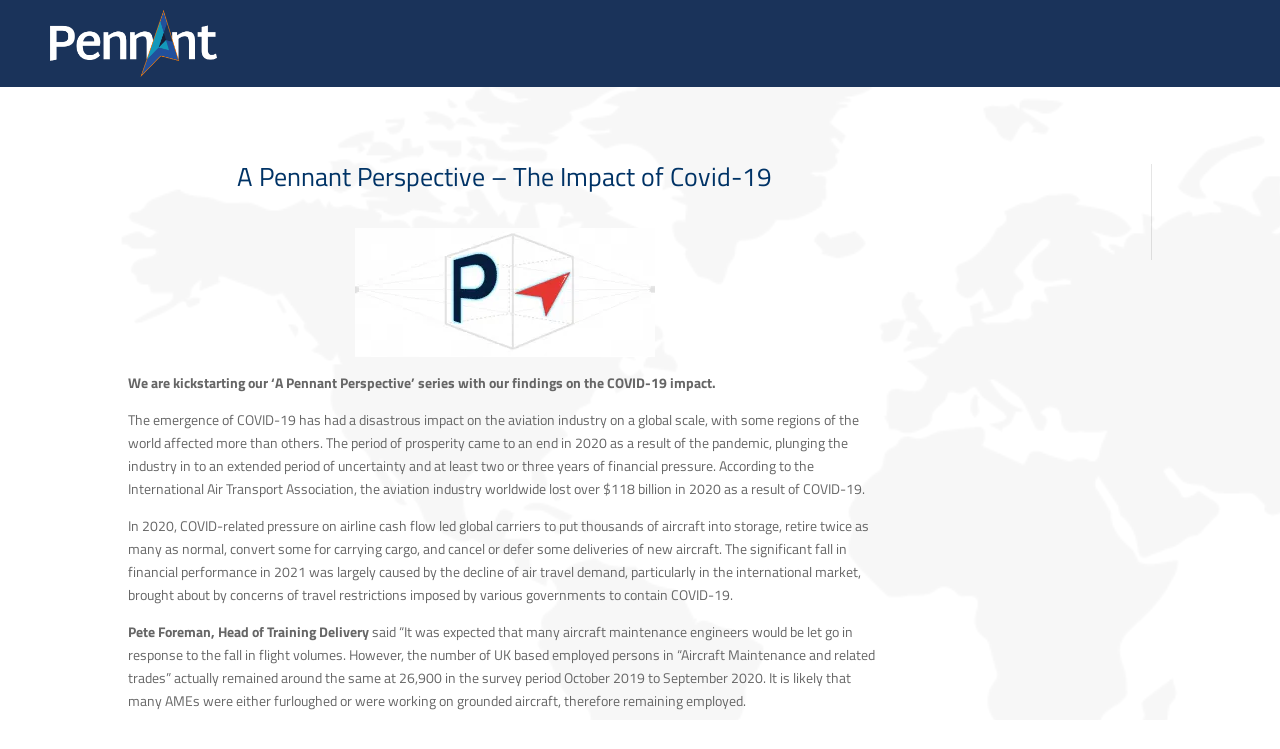

--- FILE ---
content_type: text/html; charset=UTF-8
request_url: https://www.pennantplc.com/a-pennant-perspective-the-impact-of-covid-19/
body_size: 84299
content:
<!DOCTYPE html> <html lang="en-GB" prefix="og: https://ogp.me/ns#"> <head><script>if(navigator.userAgent.match(/MSIE|Internet Explorer/i)||navigator.userAgent.match(/Trident\/7\..*?rv:11/i)){let e=document.location.href;if(!e.match(/[?&]nonitro/)){if(e.indexOf("?")==-1){if(e.indexOf("#")==-1){document.location.href=e+"?nonitro=1"}else{document.location.href=e.replace("#","?nonitro=1#")}}else{if(e.indexOf("#")==-1){document.location.href=e+"&nonitro=1"}else{document.location.href=e.replace("#","&nonitro=1#")}}}}</script><link rel="preconnect" href="https://www.googletagmanager.com" /><link rel="preconnect" href="https://js-eu1.hs-scripts.com" /><link rel="preconnect" href="https://cdn-ilebfkn.nitrocdn.com" /><meta charset="UTF-8" /><meta http-equiv="X-UA-Compatible" content="IE=edge" /><title>A Pennant Perspective - The Impact of Covid-19 - Pennant International Group plc</title><meta name="description" content="We are kickstarting our &#039;A Pennant Perspective&#039; series with our findings on the COVID-19 impact." /><meta name="robots" content="follow, index, max-snippet:-1, max-video-preview:-1, max-image-preview:large" /><meta property="og:locale" content="en_GB" /><meta property="og:type" content="article" /><meta property="og:title" content="A Pennant Perspective - The Impact of Covid-19 - Pennant International Group plc" /><meta property="og:description" content="We are kickstarting our &#039;A Pennant Perspective&#039; series with our findings on the COVID-19 impact." /><meta property="og:url" content="https://www.pennantplc.com/a-pennant-perspective-the-impact-of-covid-19/" /><meta property="og:site_name" content="Pennant International Group plc" /><meta property="article:section" content="News" /><meta property="og:updated_time" content="2023-12-19T15:58:51+00:00" /><meta property="og:image" content="https://www.pennantplc.com/wp-content/uploads/2021/08/gray-airliner-9120501-1024x768.jpg" /><meta property="og:image:secure_url" content="https://www.pennantplc.com/wp-content/uploads/2021/08/gray-airliner-9120501-1024x768.jpg" /><meta property="og:image:width" content="1024" /><meta property="og:image:height" content="768" /><meta property="og:image:alt" content="An airport runway with large aircraft in the foreground and background" /><meta property="og:image:type" content="image/jpeg" /><meta property="article:published_time" content="2021-06-07T09:49:06+01:00" /><meta property="article:modified_time" content="2023-12-19T15:58:51+00:00" /><meta name="twitter:card" content="summary_large_image" /><meta name="twitter:title" content="A Pennant Perspective - The Impact of Covid-19 - Pennant International Group plc" /><meta name="twitter:description" content="We are kickstarting our &#039;A Pennant Perspective&#039; series with our findings on the COVID-19 impact." /><meta name="twitter:image" content="https://www.pennantplc.com/wp-content/uploads/2021/08/gray-airliner-9120501-1024x768.jpg" /><meta name="twitter:label1" content="Written by" /><meta name="twitter:data1" content="Anna Astbury" /><meta name="twitter:label2" content="Time to read" /><meta name="twitter:data2" content="1 minute" /><meta content="Dynamic Sales Solutions v.1.0.0" name="generator" /><meta name="viewport" content="width=device-width, initial-scale=1.0, maximum-scale=1.0, user-scalable=0" /><meta name="msapplication-TileImage" content="https://www.pennantplc.com/wp-content/uploads/2022/03/cropped-Logo_arrow_site-identity-01-2-270x270.png" /><meta name="generator" content="NitroPack" /><script>var NPSH,NitroScrollHelper;NPSH=NitroScrollHelper=function(){let e=null;const o=window.sessionStorage.getItem("nitroScrollPos");function t(){let e=JSON.parse(window.sessionStorage.getItem("nitroScrollPos"))||{};if(typeof e!=="object"){e={}}e[document.URL]=window.scrollY;window.sessionStorage.setItem("nitroScrollPos",JSON.stringify(e))}window.addEventListener("scroll",function(){if(e!==null){clearTimeout(e)}e=setTimeout(t,200)},{passive:true});let r={};r.getScrollPos=()=>{if(!o){return 0}const e=JSON.parse(o);return e[document.URL]||0};r.isScrolled=()=>{return r.getScrollPos()>document.documentElement.clientHeight*.5};return r}();</script><script>(function(){var a=false;var e=document.documentElement.classList;var i=navigator.userAgent.toLowerCase();var n=["android","iphone","ipad"];var r=n.length;var o;var d=null;for(var t=0;t<r;t++){o=n[t];if(i.indexOf(o)>-1)d=o;if(e.contains(o)){a=true;e.remove(o)}}if(a&&d){e.add(d);if(d=="iphone"||d=="ipad"){e.add("ios")}}})();</script><script type="text/worker" id="nitro-web-worker">var preloadRequests=0;var remainingCount={};var baseURI="";self.onmessage=function(e){switch(e.data.cmd){case"RESOURCE_PRELOAD":var o=e.data.requestId;remainingCount[o]=0;e.data.resources.forEach(function(e){preload(e,function(o){return function(){console.log(o+" DONE: "+e);if(--remainingCount[o]==0){self.postMessage({cmd:"RESOURCE_PRELOAD",requestId:o})}}}(o));remainingCount[o]++});break;case"SET_BASEURI":baseURI=e.data.uri;break}};async function preload(e,o){if(typeof URL!=="undefined"&&baseURI){try{var a=new URL(e,baseURI);e=a.href}catch(e){console.log("Worker error: "+e.message)}}console.log("Preloading "+e);try{var n=new Request(e,{mode:"no-cors",redirect:"follow"});await fetch(n);o()}catch(a){console.log(a);var r=new XMLHttpRequest;r.responseType="blob";r.onload=o;r.onerror=o;r.open("GET",e,true);r.send()}}</script><script id="nprl">(()=>{if(window.NPRL!=undefined)return;(function(e){var t=e.prototype;t.after||(t.after=function(){var e,t=arguments,n=t.length,r=0,i=this,o=i.parentNode,a=Node,c=String,u=document;if(o!==null){while(r<n){(e=t[r])instanceof a?(i=i.nextSibling)!==null?o.insertBefore(e,i):o.appendChild(e):o.appendChild(u.createTextNode(c(e)));++r}}})})(Element);var e,t;e=t=function(){var t=false;var r=window.URL||window.webkitURL;var i=true;var o=true;var a=2;var c=null;var u=null;var d=true;var s=window.nitroGtmExcludes!=undefined;var l=s?JSON.parse(atob(window.nitroGtmExcludes)).map(e=>new RegExp(e)):[];var f;var m;var v=null;var p=null;var g=null;var h={touch:["touchmove","touchend"],default:["mousemove","click","keydown","wheel"]};var E=true;var y=[];var w=false;var b=[];var S=0;var N=0;var L=false;var T=0;var R=null;var O=false;var A=false;var C=false;var P=[];var I=[];var M=[];var k=[];var x=false;var _={};var j=new Map;var B="noModule"in HTMLScriptElement.prototype;var q=requestAnimationFrame||mozRequestAnimationFrame||webkitRequestAnimationFrame||msRequestAnimationFrame;const D="gtm.js?id=";function H(e,t){if(!_[e]){_[e]=[]}_[e].push(t)}function U(e,t){if(_[e]){var n=0,r=_[e];for(var n=0;n<r.length;n++){r[n].call(this,t)}}}function Y(){(function(e,t){var r=null;var i=function(e){r(e)};var o=null;var a={};var c=null;var u=null;var d=0;e.addEventListener(t,function(r){if(["load","DOMContentLoaded"].indexOf(t)!=-1){if(u){Q(function(){e.triggerNitroEvent(t)})}c=true}else if(t=="readystatechange"){d++;n.ogReadyState=d==1?"interactive":"complete";if(u&&u>=d){n.documentReadyState=n.ogReadyState;Q(function(){e.triggerNitroEvent(t)})}}});e.addEventListener(t+"Nitro",function(e){if(["load","DOMContentLoaded"].indexOf(t)!=-1){if(!c){e.preventDefault();e.stopImmediatePropagation()}else{}u=true}else if(t=="readystatechange"){u=n.documentReadyState=="interactive"?1:2;if(d<u){e.preventDefault();e.stopImmediatePropagation()}}});switch(t){case"load":o="onload";break;case"readystatechange":o="onreadystatechange";break;case"pageshow":o="onpageshow";break;default:o=null;break}if(o){Object.defineProperty(e,o,{get:function(){return r},set:function(n){if(typeof n!=="function"){r=null;e.removeEventListener(t+"Nitro",i)}else{if(!r){e.addEventListener(t+"Nitro",i)}r=n}}})}Object.defineProperty(e,"addEventListener"+t,{value:function(r){if(r!=t||!n.startedScriptLoading||document.currentScript&&document.currentScript.hasAttribute("nitro-exclude")){}else{arguments[0]+="Nitro"}e.ogAddEventListener.apply(e,arguments);a[arguments[1]]=arguments[0]}});Object.defineProperty(e,"removeEventListener"+t,{value:function(t){var n=a[arguments[1]];arguments[0]=n;e.ogRemoveEventListener.apply(e,arguments)}});Object.defineProperty(e,"triggerNitroEvent"+t,{value:function(t,n){n=n||e;var r=new Event(t+"Nitro",{bubbles:true});r.isNitroPack=true;Object.defineProperty(r,"type",{get:function(){return t},set:function(){}});Object.defineProperty(r,"target",{get:function(){return n},set:function(){}});e.dispatchEvent(r)}});if(typeof e.triggerNitroEvent==="undefined"){(function(){var t=e.addEventListener;var n=e.removeEventListener;Object.defineProperty(e,"ogAddEventListener",{value:t});Object.defineProperty(e,"ogRemoveEventListener",{value:n});Object.defineProperty(e,"addEventListener",{value:function(n){var r="addEventListener"+n;if(typeof e[r]!=="undefined"){e[r].apply(e,arguments)}else{t.apply(e,arguments)}},writable:true});Object.defineProperty(e,"removeEventListener",{value:function(t){var r="removeEventListener"+t;if(typeof e[r]!=="undefined"){e[r].apply(e,arguments)}else{n.apply(e,arguments)}}});Object.defineProperty(e,"triggerNitroEvent",{value:function(t,n){var r="triggerNitroEvent"+t;if(typeof e[r]!=="undefined"){e[r].apply(e,arguments)}}})})()}}).apply(null,arguments)}Y(window,"load");Y(window,"pageshow");Y(window,"DOMContentLoaded");Y(document,"DOMContentLoaded");Y(document,"readystatechange");try{var F=new Worker(r.createObjectURL(new Blob([document.getElementById("nitro-web-worker").textContent],{type:"text/javascript"})))}catch(e){var F=new Worker("data:text/javascript;base64,"+btoa(document.getElementById("nitro-web-worker").textContent))}F.onmessage=function(e){if(e.data.cmd=="RESOURCE_PRELOAD"){U(e.data.requestId,e)}};if(typeof document.baseURI!=="undefined"){F.postMessage({cmd:"SET_BASEURI",uri:document.baseURI})}var G=function(e){if(--S==0){Q(K)}};var W=function(e){e.target.removeEventListener("load",W);e.target.removeEventListener("error",W);e.target.removeEventListener("nitroTimeout",W);if(e.type!="nitroTimeout"){clearTimeout(e.target.nitroTimeout)}if(--N==0&&S==0){Q(J)}};var X=function(e){var t=e.textContent;try{var n=r.createObjectURL(new Blob([t.replace(/^(?:<!--)?(.*?)(?:-->)?$/gm,"$1")],{type:"text/javascript"}))}catch(e){var n="data:text/javascript;base64,"+btoa(t.replace(/^(?:<!--)?(.*?)(?:-->)?$/gm,"$1"))}return n};var K=function(){n.documentReadyState="interactive";document.triggerNitroEvent("readystatechange");document.triggerNitroEvent("DOMContentLoaded");if(window.pageYOffset||window.pageXOffset){window.dispatchEvent(new Event("scroll"))}A=true;Q(function(){if(N==0){Q(J)}Q($)})};var J=function(){if(!A||O)return;O=true;R.disconnect();en();n.documentReadyState="complete";document.triggerNitroEvent("readystatechange");window.triggerNitroEvent("load",document);window.triggerNitroEvent("pageshow",document);if(window.pageYOffset||window.pageXOffset||location.hash){let e=typeof history.scrollRestoration!=="undefined"&&history.scrollRestoration=="auto";if(e&&typeof NPSH!=="undefined"&&NPSH.getScrollPos()>0&&window.pageYOffset>document.documentElement.clientHeight*.5){window.scrollTo(0,NPSH.getScrollPos())}else if(location.hash){try{let e=document.querySelector(location.hash);if(e){e.scrollIntoView()}}catch(e){}}}var e=null;if(a==1){e=eo}else{e=eu}Q(e)};var Q=function(e){setTimeout(e,0)};var V=function(e){if(e.type=="touchend"||e.type=="click"){g=e}};var $=function(){if(d&&g){setTimeout(function(e){return function(){var t=function(e,t,n){var r=new Event(e,{bubbles:true,cancelable:true});if(e=="click"){r.clientX=t;r.clientY=n}else{r.touches=[{clientX:t,clientY:n}]}return r};var n;if(e.type=="touchend"){var r=e.changedTouches[0];n=document.elementFromPoint(r.clientX,r.clientY);n.dispatchEvent(t("touchstart"),r.clientX,r.clientY);n.dispatchEvent(t("touchend"),r.clientX,r.clientY);n.dispatchEvent(t("click"),r.clientX,r.clientY)}else if(e.type=="click"){n=document.elementFromPoint(e.clientX,e.clientY);n.dispatchEvent(t("click"),e.clientX,e.clientY)}}}(g),150);g=null}};var z=function(e){if(e.tagName=="SCRIPT"&&!e.hasAttribute("data-nitro-for-id")&&!e.hasAttribute("nitro-document-write")||e.tagName=="IMG"&&(e.hasAttribute("src")||e.hasAttribute("srcset"))||e.tagName=="IFRAME"&&e.hasAttribute("src")||e.tagName=="LINK"&&e.hasAttribute("href")&&e.hasAttribute("rel")&&e.getAttribute("rel")=="stylesheet"){if(e.tagName==="IFRAME"&&e.src.indexOf("about:blank")>-1){return}var t="";switch(e.tagName){case"LINK":t=e.href;break;case"IMG":if(k.indexOf(e)>-1)return;t=e.srcset||e.src;break;default:t=e.src;break}var n=e.getAttribute("type");if(!t&&e.tagName!=="SCRIPT")return;if((e.tagName=="IMG"||e.tagName=="LINK")&&(t.indexOf("data:")===0||t.indexOf("blob:")===0))return;if(e.tagName=="SCRIPT"&&n&&n!=="text/javascript"&&n!=="application/javascript"){if(n!=="module"||!B)return}if(e.tagName==="SCRIPT"){if(k.indexOf(e)>-1)return;if(e.noModule&&B){return}let t=null;if(document.currentScript){if(document.currentScript.src&&document.currentScript.src.indexOf(D)>-1){t=document.currentScript}if(document.currentScript.hasAttribute("data-nitro-gtm-id")){e.setAttribute("data-nitro-gtm-id",document.currentScript.getAttribute("data-nitro-gtm-id"))}}else if(window.nitroCurrentScript){if(window.nitroCurrentScript.src&&window.nitroCurrentScript.src.indexOf(D)>-1){t=window.nitroCurrentScript}}if(t&&s){let n=false;for(const t of l){n=e.src?t.test(e.src):t.test(e.textContent);if(n){break}}if(!n){e.type="text/googletagmanagerscript";let n=t.hasAttribute("data-nitro-gtm-id")?t.getAttribute("data-nitro-gtm-id"):t.id;if(!j.has(n)){j.set(n,[])}let r=j.get(n);r.push(e);return}}if(!e.src){if(e.textContent.length>0){e.textContent+="\n;if(document.currentScript.nitroTimeout) {clearTimeout(document.currentScript.nitroTimeout);}; setTimeout(function() { this.dispatchEvent(new Event('load')); }.bind(document.currentScript), 0);"}else{return}}else{}k.push(e)}if(!e.hasOwnProperty("nitroTimeout")){N++;e.addEventListener("load",W,true);e.addEventListener("error",W,true);e.addEventListener("nitroTimeout",W,true);e.nitroTimeout=setTimeout(function(){console.log("Resource timed out",e);e.dispatchEvent(new Event("nitroTimeout"))},5e3)}}};var Z=function(e){if(e.hasOwnProperty("nitroTimeout")&&e.nitroTimeout){clearTimeout(e.nitroTimeout);e.nitroTimeout=null;e.dispatchEvent(new Event("nitroTimeout"))}};document.documentElement.addEventListener("load",function(e){if(e.target.tagName=="SCRIPT"||e.target.tagName=="IMG"){k.push(e.target)}},true);document.documentElement.addEventListener("error",function(e){if(e.target.tagName=="SCRIPT"||e.target.tagName=="IMG"){k.push(e.target)}},true);var ee=["appendChild","replaceChild","insertBefore","prepend","append","before","after","replaceWith","insertAdjacentElement"];var et=function(){if(s){window._nitro_setTimeout=window.setTimeout;window.setTimeout=function(e,t,...n){let r=document.currentScript||window.nitroCurrentScript;if(!r||r.src&&r.src.indexOf(D)==-1){return window._nitro_setTimeout.call(window,e,t,...n)}return window._nitro_setTimeout.call(window,function(e,t){return function(...n){window.nitroCurrentScript=e;t(...n)}}(r,e),t,...n)}}ee.forEach(function(e){HTMLElement.prototype["og"+e]=HTMLElement.prototype[e];HTMLElement.prototype[e]=function(...t){if(this.parentNode||this===document.documentElement){switch(e){case"replaceChild":case"insertBefore":t.pop();break;case"insertAdjacentElement":t.shift();break}t.forEach(function(e){if(!e)return;if(e.tagName=="SCRIPT"){z(e)}else{if(e.children&&e.children.length>0){e.querySelectorAll("script").forEach(z)}}})}return this["og"+e].apply(this,arguments)}})};var en=function(){if(s&&typeof window._nitro_setTimeout==="function"){window.setTimeout=window._nitro_setTimeout}ee.forEach(function(e){HTMLElement.prototype[e]=HTMLElement.prototype["og"+e]})};var er=async function(){if(o){ef(f);ef(V);if(v){clearTimeout(v);v=null}}if(T===1){L=true;return}else if(T===0){T=-1}n.startedScriptLoading=true;Object.defineProperty(document,"readyState",{get:function(){return n.documentReadyState},set:function(){}});var e=document.documentElement;var t={attributes:true,attributeFilter:["src"],childList:true,subtree:true};R=new MutationObserver(function(e,t){e.forEach(function(e){if(e.type=="childList"&&e.addedNodes.length>0){e.addedNodes.forEach(function(e){if(!document.documentElement.contains(e)){return}if(e.tagName=="IMG"||e.tagName=="IFRAME"||e.tagName=="LINK"){z(e)}})}if(e.type=="childList"&&e.removedNodes.length>0){e.removedNodes.forEach(function(e){if(e.tagName=="IFRAME"||e.tagName=="LINK"){Z(e)}})}if(e.type=="attributes"){var t=e.target;if(!document.documentElement.contains(t)){return}if(t.tagName=="IFRAME"||t.tagName=="LINK"||t.tagName=="IMG"||t.tagName=="SCRIPT"){z(t)}}})});R.observe(e,t);if(!s){et()}await Promise.all(P);var r=b.shift();var i=null;var a=false;while(r){var c;var u=JSON.parse(atob(r.meta));var d=u.delay;if(r.type=="inline"){var l=document.getElementById(r.id);if(l){l.remove()}else{r=b.shift();continue}c=X(l);if(c===false){r=b.shift();continue}}else{c=r.src}if(!a&&r.type!="inline"&&(typeof u.attributes.async!="undefined"||typeof u.attributes.defer!="undefined")){if(i===null){i=r}else if(i===r){a=true}if(!a){b.push(r);r=b.shift();continue}}var m=document.createElement("script");m.src=c;m.setAttribute("data-nitro-for-id",r.id);for(var p in u.attributes){try{if(u.attributes[p]===false){m.setAttribute(p,"")}else{m.setAttribute(p,u.attributes[p])}}catch(e){console.log("Error while setting script attribute",m,e)}}m.async=false;if(u.canonicalLink!=""&&Object.getOwnPropertyDescriptor(m,"src")?.configurable!==false){(e=>{Object.defineProperty(m,"src",{get:function(){return e.canonicalLink},set:function(){}})})(u)}if(d){setTimeout((function(e,t){var n=document.querySelector("[data-nitro-marker-id='"+t+"']");if(n){n.after(e)}else{document.head.appendChild(e)}}).bind(null,m,r.id),d)}else{m.addEventListener("load",G);m.addEventListener("error",G);if(!m.noModule||!B){S++}var g=document.querySelector("[data-nitro-marker-id='"+r.id+"']");if(g){Q(function(e,t){return function(){e.after(t)}}(g,m))}else{Q(function(e){return function(){document.head.appendChild(e)}}(m))}}r=b.shift()}};var ei=function(){var e=document.getElementById("nitro-deferred-styles");var t=document.createElement("div");t.innerHTML=e.textContent;return t};var eo=async function(e){isPreload=e&&e.type=="NitroPreload";if(!isPreload){T=-1;E=false;if(o){ef(f);ef(V);if(v){clearTimeout(v);v=null}}}if(w===false){var t=ei();let e=t.querySelectorAll('style,link[rel="stylesheet"]');w=e.length;if(w){let e=document.getElementById("nitro-deferred-styles-marker");e.replaceWith.apply(e,t.childNodes)}else if(isPreload){Q(ed)}else{es()}}else if(w===0&&!isPreload){es()}};var ea=function(){var e=ei();var t=e.childNodes;var n;var r=[];for(var i=0;i<t.length;i++){n=t[i];if(n.href){r.push(n.href)}}var o="css-preload";H(o,function(e){eo(new Event("NitroPreload"))});if(r.length){F.postMessage({cmd:"RESOURCE_PRELOAD",resources:r,requestId:o})}else{Q(function(){U(o)})}};var ec=function(){if(T===-1)return;T=1;var e=[];var t,n;for(var r=0;r<b.length;r++){t=b[r];if(t.type!="inline"){if(t.src){n=JSON.parse(atob(t.meta));if(n.delay)continue;if(n.attributes.type&&n.attributes.type=="module"&&!B)continue;e.push(t.src)}}}if(e.length){var i="js-preload";H(i,function(e){T=2;if(L){Q(er)}});F.postMessage({cmd:"RESOURCE_PRELOAD",resources:e,requestId:i})}};var eu=function(){while(I.length){style=I.shift();if(style.hasAttribute("nitropack-onload")){style.setAttribute("onload",style.getAttribute("nitropack-onload"));Q(function(e){return function(){e.dispatchEvent(new Event("load"))}}(style))}}while(M.length){style=M.shift();if(style.hasAttribute("nitropack-onerror")){style.setAttribute("onerror",style.getAttribute("nitropack-onerror"));Q(function(e){return function(){e.dispatchEvent(new Event("error"))}}(style))}}};var ed=function(){if(!x){if(i){Q(function(){var e=document.getElementById("nitro-critical-css");if(e){e.remove()}})}x=true;onStylesLoadEvent=new Event("NitroStylesLoaded");onStylesLoadEvent.isNitroPack=true;window.dispatchEvent(onStylesLoadEvent)}};var es=function(){if(a==2){Q(er)}else{eu()}};var el=function(e){m.forEach(function(t){document.addEventListener(t,e,true)})};var ef=function(e){m.forEach(function(t){document.removeEventListener(t,e,true)})};if(s){et()}return{setAutoRemoveCriticalCss:function(e){i=e},registerScript:function(e,t,n){b.push({type:"remote",src:e,id:t,meta:n})},registerInlineScript:function(e,t){b.push({type:"inline",id:e,meta:t})},registerStyle:function(e,t,n){y.push({href:e,rel:t,media:n})},onLoadStyle:function(e){I.push(e);if(w!==false&&--w==0){Q(ed);if(E){E=false}else{es()}}},onErrorStyle:function(e){M.push(e);if(w!==false&&--w==0){Q(ed);if(E){E=false}else{es()}}},loadJs:function(e,t){if(!e.src){var n=X(e);if(n!==false){e.src=n;e.textContent=""}}if(t){Q(function(e,t){return function(){e.after(t)}}(t,e))}else{Q(function(e){return function(){document.head.appendChild(e)}}(e))}},loadQueuedResources:async function(){window.dispatchEvent(new Event("NitroBootStart"));if(p){clearTimeout(p);p=null}window.removeEventListener("load",e.loadQueuedResources);f=a==1?er:eo;if(!o||g){Q(f)}else{if(navigator.userAgent.indexOf(" Edge/")==-1){ea();H("css-preload",ec)}el(f);if(u){if(c){v=setTimeout(f,c)}}else{}}},fontPreload:function(e){var t="critical-fonts";H(t,function(e){document.getElementById("nitro-critical-fonts").type="text/css"});F.postMessage({cmd:"RESOURCE_PRELOAD",resources:e,requestId:t})},boot:function(){if(t)return;t=true;C=typeof NPSH!=="undefined"&&NPSH.isScrolled();let n=document.prerendering;if(location.hash||C||n){o=false}m=h.default.concat(h.touch);p=setTimeout(e.loadQueuedResources,1500);el(V);if(C){e.loadQueuedResources()}else{window.addEventListener("load",e.loadQueuedResources)}},addPrerequisite:function(e){P.push(e)},getTagManagerNodes:function(e){if(!e)return j;return j.get(e)??[]}}}();var n,r;n=r=function(){var t=document.write;return{documentWrite:function(n,r){if(n&&n.hasAttribute("nitro-exclude")){return t.call(document,r)}var i=null;if(n.documentWriteContainer){i=n.documentWriteContainer}else{i=document.createElement("span");n.documentWriteContainer=i}var o=null;if(n){if(n.hasAttribute("data-nitro-for-id")){o=document.querySelector('template[data-nitro-marker-id="'+n.getAttribute("data-nitro-for-id")+'"]')}else{o=n}}i.innerHTML+=r;i.querySelectorAll("script").forEach(function(e){e.setAttribute("nitro-document-write","")});if(!i.parentNode){if(o){o.parentNode.insertBefore(i,o)}else{document.body.appendChild(i)}}var a=document.createElement("span");a.innerHTML=r;var c=a.querySelectorAll("script");if(c.length){c.forEach(function(t){var n=t.getAttributeNames();var r=document.createElement("script");n.forEach(function(e){r.setAttribute(e,t.getAttribute(e))});r.async=false;if(!t.src&&t.textContent){r.textContent=t.textContent}e.loadJs(r,o)})}},TrustLogo:function(e,t){var n=document.getElementById(e);var r=document.createElement("img");r.src=t;n.parentNode.insertBefore(r,n)},documentReadyState:"loading",ogReadyState:document.readyState,startedScriptLoading:false,loadScriptDelayed:function(e,t){setTimeout(function(){var t=document.createElement("script");t.src=e;document.head.appendChild(t)},t)}}}();document.write=function(e){n.documentWrite(document.currentScript,e)};document.writeln=function(e){n.documentWrite(document.currentScript,e+"\n")};window.NPRL=e;window.NitroResourceLoader=t;window.NPh=n;window.NitroPackHelper=r})();</script><template id="nitro-deferred-styles-marker"></template><style id="nitro-fonts">@font-face{font-family:dashicons;src:url("https://cdn-ilebfkn.nitrocdn.com/FrzlzddZPnmOIKmqNaSDPtqBfhXSBYYf/assets/static/source/rev-f152741/www.pennantplc.com/wp-includes/fonts/cc26977e9557edbbc60f1255fb1de6ee.dashicons.eot");src:url("https://cdn-ilebfkn.nitrocdn.com/FrzlzddZPnmOIKmqNaSDPtqBfhXSBYYf/assets/static/source/rev-f152741/www.pennantplc.com/wp-includes/fonts/cc26977e9557edbbc60f1255fb1de6ee.dashicons.ttf") format("truetype");font-weight:400;font-style:normal;font-display:swap}@font-face{font-family:ETmodules;font-display:swap;src:url("https://cdn-ilebfkn.nitrocdn.com/FrzlzddZPnmOIKmqNaSDPtqBfhXSBYYf/assets/static/source/rev-f152741/www.pennantplc.com/wp-content/themes/Divi/core/admin/fonts/modules/all/modules.eot");src:url("https://cdn-ilebfkn.nitrocdn.com/FrzlzddZPnmOIKmqNaSDPtqBfhXSBYYf/assets/static/source/rev-f152741/www.pennantplc.com/wp-content/themes/Divi/core/admin/fonts/modules/all/modules.ttf") format("truetype");font-weight:400;font-style:normal}@font-face{font-family:ETmodules;font-display:swap;src:url("https://cdn-ilebfkn.nitrocdn.com/FrzlzddZPnmOIKmqNaSDPtqBfhXSBYYf/assets/static/source/rev-f152741/www.pennantplc.com/wp-content/themes/Divi/core/admin/fonts/modules/social/modules.eot");src:url("https://cdn-ilebfkn.nitrocdn.com/FrzlzddZPnmOIKmqNaSDPtqBfhXSBYYf/assets/static/source/rev-f152741/www.pennantplc.com/wp-content/themes/Divi/core/admin/fonts/modules/social/modules.ttf") format("truetype");font-weight:400;font-style:normal}@font-face{font-family:"Nunito";src:url("https://cdn-ilebfkn.nitrocdn.com/FrzlzddZPnmOIKmqNaSDPtqBfhXSBYYf/assets/static/source/rev-f152741/www.pennantplc.com/wp-content/themes/dss-child/fonts/Nunito/Nunito-Black.ttf") format("truetype");font-weight:bold;font-display:swap}@font-face{font-family:"Nunito";src:url("https://cdn-ilebfkn.nitrocdn.com/FrzlzddZPnmOIKmqNaSDPtqBfhXSBYYf/assets/static/source/rev-f152741/www.pennantplc.com/wp-content/themes/dss-child/fonts/Nunito/Nunito-Regular.ttf") format("truetype");font-weight:normal;font-display:swap}</style><style type="text/css" id="nitro-critical-css">input:-webkit-autofill{-webkit-box-shadow:0 0 0 30px white inset}:root{--ss-primary-color:#5897fb;--ss-bg-color:#fff;--ss-font-color:#4d4d4d;--ss-font-placeholder-color:#8d8d8d;--ss-disabled-color:#dcdee2;--ss-border-color:#dcdee2;--ss-highlight-color:#fffb8c;--ss-success-color:#00b755;--ss-error-color:#dc3545;--ss-focus-color:#5897fb;--ss-main-height:30px;--ss-content-height:300px;--ss-spacing-l:7px;--ss-spacing-m:5px;--ss-spacing-s:3px;--ss-animation-timing:.2s;--ss-border-radius:4px}:root{--frm-views-calendar-border-color:rgba(209,209,219,1);--frm-views-calendar-border-radius:8px;--frm-views-calendar-background-hover-color:rgba(249,249,251,1);--frm-views-calendar-svg-arrow-bottom:url("data:image/svg+xml,%3Csvg width=\'24\' height=\'24\' viewBox=\'0 0 24 24\' fill=\'none\' xmlns=\'http://www.w3.org/2000/svg\'%3E%3Cpath d=\'M6.00012 9L12.0001 15L18.0001 9\' stroke=\'%231A4548\' stroke-width=\'2\' stroke-linecap=\'round\' stroke-linejoin=\'round\'/%3E%3C/svg%3E%0A");--frm-views-calendar-svg-time-icon:url("data:image/svg+xml,%3Csvg width=\'24\' height=\'24\' viewBox=\'0 0 24 24\' fill=\'none\' xmlns=\'http://www.w3.org/2000/svg\'%3E%3Cpath d=\'M12 19.25C16.0041 19.25 19.25 16.0041 19.25 12C19.25 7.99594 16.0041 4.75 12 4.75C7.99594 4.75 4.75 7.99594 4.75 12C4.75 16.0041 7.99594 19.25 12 19.25Z\' stroke=\'black\' stroke-width=\'1.5\'/%3E%3Cpath d=\'M12 8V12L14 14\' stroke=\'black\' stroke-width=\'1.5\'/%3E%3C/svg%3E%0A");--frm-views-calendar-svg-date-icon:url("data:image/svg+xml,%3Csvg width=\'24\' height=\'24\' viewBox=\'0 0 24 24\' fill=\'none\' xmlns=\'http://www.w3.org/2000/svg\'%3E%3Cpath d=\'M4.75 8.75C4.75 7.64543 5.64543 6.75 6.75 6.75H17.25C18.3546 6.75 19.25 7.64543 19.25 8.75V17.25C19.25 18.3546 18.3546 19.25 17.25 19.25H6.75C5.64543 19.25 4.75 18.3546 4.75 17.25V8.75Z\' stroke=\'black\' stroke-width=\'1.5\' stroke-linecap=\'round\' stroke-linejoin=\'round\'/%3E%3Cpath d=\'M8 4.75V8.25\' stroke=\'black\' stroke-width=\'1.5\' stroke-linecap=\'round\' stroke-linejoin=\'round\'/%3E%3Cpath d=\'M16 4.75V8.25\' stroke=\'black\' stroke-width=\'1.5\' stroke-linecap=\'round\' stroke-linejoin=\'round\'/%3E%3Cpath d=\'M7.75 10.75H16.25\' stroke=\'black\' stroke-width=\'1.5\' stroke-linecap=\'round\' stroke-linejoin=\'round\'/%3E%3C/svg%3E%0A");--frm-views-calendar-svg-location-icon:url("data:image/svg+xml,%3Csvg width=\'24\' height=\'24\' viewBox=\'0 0 24 24\' fill=\'none\' xmlns=\'http://www.w3.org/2000/svg\'%3E%3Cpath d=\'M18.25 11C18.25 15 12 19.25 12 19.25C12 19.25 5.75 15 5.75 11C5.75 7.5 8.68629 4.75 12 4.75C15.3137 4.75 18.25 7.5 18.25 11Z\' stroke=\'black\' stroke-width=\'1.5\' stroke-linecap=\'round\' stroke-linejoin=\'round\'/%3E%3Cpath d=\'M12 13.25C13.2426 13.25 14.25 12.2426 14.25 11C14.25 9.75736 13.2426 8.75 12 8.75C10.7574 8.75 9.75 9.75736 9.75 11C9.75 12.2426 10.7574 13.25 12 13.25Z\' stroke=\'black\' stroke-width=\'1.5\' stroke-linecap=\'round\' stroke-linejoin=\'round\'/%3E%3C/svg%3E%0A");--frm-views-calendar-color:rgba(40,40,51,1);--frm-views-calendar-accent-color:rgba(0,172,255,1);--frm-views-calendar-accent-bg-color:rgba(0,172,255,.1);--frm-views-calendar-background-color:#fff;--frm-views-calendar-font-size:14px}.wp-block-group{box-sizing:border-box}.wp-block-image img{box-sizing:border-box;height:auto;max-width:100%;vertical-align:bottom}.wp-block-image .aligncenter{display:table}.wp-block-image .aligncenter{margin-left:auto;margin-right:auto}.wp-block-image figure{margin:0}ul{box-sizing:border-box}:root{--wp--preset--font-size--normal:16px;--wp--preset--font-size--huge:42px}.aligncenter{clear:both}.screen-reader-text{border:0;clip-path:inset(50%);height:1px;margin:-1px;overflow:hidden;padding:0;position:absolute;width:1px;word-wrap:normal !important}html :where(img[class*=wp-image-]){height:auto;max-width:100%}:where(figure){margin:0 0 1em}.wp-block-image{margin:0 0 1em}:root{--wp--preset--aspect-ratio--square:1;--wp--preset--aspect-ratio--4-3:4/3;--wp--preset--aspect-ratio--3-4:3/4;--wp--preset--aspect-ratio--3-2:3/2;--wp--preset--aspect-ratio--2-3:2/3;--wp--preset--aspect-ratio--16-9:16/9;--wp--preset--aspect-ratio--9-16:9/16;--wp--preset--color--black:#000;--wp--preset--color--cyan-bluish-gray:#abb8c3;--wp--preset--color--white:#fff;--wp--preset--color--pale-pink:#f78da7;--wp--preset--color--vivid-red:#cf2e2e;--wp--preset--color--luminous-vivid-orange:#ff6900;--wp--preset--color--luminous-vivid-amber:#fcb900;--wp--preset--color--light-green-cyan:#7bdcb5;--wp--preset--color--vivid-green-cyan:#00d084;--wp--preset--color--pale-cyan-blue:#8ed1fc;--wp--preset--color--vivid-cyan-blue:#0693e3;--wp--preset--color--vivid-purple:#9b51e0;--wp--preset--gradient--vivid-cyan-blue-to-vivid-purple:linear-gradient(135deg,rgba(6,147,227,1) 0%,#9b51e0 100%);--wp--preset--gradient--light-green-cyan-to-vivid-green-cyan:linear-gradient(135deg,#7adcb4 0%,#00d082 100%);--wp--preset--gradient--luminous-vivid-amber-to-luminous-vivid-orange:linear-gradient(135deg,rgba(252,185,0,1) 0%,rgba(255,105,0,1) 100%);--wp--preset--gradient--luminous-vivid-orange-to-vivid-red:linear-gradient(135deg,rgba(255,105,0,1) 0%,#cf2e2e 100%);--wp--preset--gradient--very-light-gray-to-cyan-bluish-gray:linear-gradient(135deg,#eee 0%,#a9b8c3 100%);--wp--preset--gradient--cool-to-warm-spectrum:linear-gradient(135deg,#4aeadc 0%,#9778d1 20%,#cf2aba 40%,#ee2c82 60%,#fb6962 80%,#fef84c 100%);--wp--preset--gradient--blush-light-purple:linear-gradient(135deg,#ffceec 0%,#9896f0 100%);--wp--preset--gradient--blush-bordeaux:linear-gradient(135deg,#fecda5 0%,#fe2d2d 50%,#6b003e 100%);--wp--preset--gradient--luminous-dusk:linear-gradient(135deg,#ffcb70 0%,#c751c0 50%,#4158d0 100%);--wp--preset--gradient--pale-ocean:linear-gradient(135deg,#fff5cb 0%,#b6e3d4 50%,#33a7b5 100%);--wp--preset--gradient--electric-grass:linear-gradient(135deg,#caf880 0%,#71ce7e 100%);--wp--preset--gradient--midnight:linear-gradient(135deg,#020381 0%,#2874fc 100%);--wp--preset--font-size--small:13px;--wp--preset--font-size--medium:20px;--wp--preset--font-size--large:36px;--wp--preset--font-size--x-large:42px;--wp--preset--spacing--20:.44rem;--wp--preset--spacing--30:.67rem;--wp--preset--spacing--40:1rem;--wp--preset--spacing--50:1.5rem;--wp--preset--spacing--60:2.25rem;--wp--preset--spacing--70:3.38rem;--wp--preset--spacing--80:5.06rem;--wp--preset--shadow--natural:6px 6px 9px rgba(0,0,0,.2);--wp--preset--shadow--deep:12px 12px 50px rgba(0,0,0,.4);--wp--preset--shadow--sharp:6px 6px 0px rgba(0,0,0,.2);--wp--preset--shadow--outlined:6px 6px 0px -3px rgba(255,255,255,1),6px 6px rgba(0,0,0,1);--wp--preset--shadow--crisp:6px 6px 0px rgba(0,0,0,1)}:root{--wp--style--global--content-size:823px;--wp--style--global--wide-size:1080px}:where(body){margin:0}body{padding-top:0px;padding-right:0px;padding-bottom:0px;padding-left:0px}:root{--swiper-theme-color:#007aff}.swiper-container{margin-left:auto;margin-right:auto;position:relative;overflow:hidden;list-style:none;padding:0;z-index:1}.swiper-wrapper{position:relative;width:100%;height:100%;z-index:1;display:flex;box-sizing:content-box}.swiper-wrapper{transform:translate3d(0px,0,0)}:root{--swiper-navigation-size:44px}.swiper-button-next,.swiper-button-prev{position:absolute;top:50%;width:calc(var(--swiper-navigation-size) / 44 * 27);height:var(--swiper-navigation-size);margin-top:calc(-1 * var(--swiper-navigation-size) / 2);z-index:10;display:flex;align-items:center;justify-content:center;color:var(--swiper-navigation-color,var(--swiper-theme-color))}.swiper-button-next:after,.swiper-button-prev:after{font-family:swiper-icons;font-size:var(--swiper-navigation-size);text-transform:none !important;text-transform:none;letter-spacing:0;font-variant:initial;line-height:1}.swiper-button-prev{left:10px;right:auto}.swiper-button-prev:after{content:"prev"}.swiper-button-next{right:10px;left:auto}.swiper-button-next:after{content:"next"}button::-moz-focus-inner{padding:0;border:0}.dashicons{font-family:dashicons;display:inline-block;line-height:1;font-weight:400;font-style:normal;speak:never;text-decoration:inherit;text-transform:none;text-rendering:auto;-webkit-font-smoothing:antialiased;-moz-osx-font-smoothing:grayscale;width:20px;height:20px;font-size:20px;vertical-align:top;text-align:center}.dashicons-arrow-up-alt2:before{content:""}#to_top_scrollup{background-color:#000;-webkit-border-radius:5%;-moz-border-radius:5%;border-radius:5%;box-sizing:content-box;bottom:20px;color:#fff;display:none;font-size:32px;font-weight:normal;height:32px;opacity:.5;padding:5px;position:fixed;right:20px;text-align:center;text-decoration:none;vertical-align:middle;width:32px;z-index:9999}.screen-reader-text{clip:rect(1px,1px,1px,1px);height:1px;overflow:hidden;position:absolute !important;width:1px;word-wrap:normal !important}a,body,div,form,h1,h2,h3,h4,html,img,li,p,span,strong,ul{margin:0;padding:0;border:0;outline:0;font-size:100%;-ms-text-size-adjust:100%;-webkit-text-size-adjust:100%;vertical-align:baseline;background:transparent}body{line-height:1}ul{list-style:none}:focus{outline:0}figure{margin:0}footer,header,nav{display:block}body{font-family:Open Sans,Arial,sans-serif;font-size:14px;color:#666;background-color:#fff;line-height:1.7em;font-weight:500;-webkit-font-smoothing:antialiased;-moz-osx-font-smoothing:grayscale}body.et_cover_background{background-size:cover !important;background-position:top !important;background-repeat:no-repeat !important;background-attachment:fixed}a{color:#2ea3f2}a{text-decoration:none}p{padding-bottom:1em}p:not(.has-background):last-of-type{padding-bottom:0}strong{font-weight:700}h1,h2,h3,h4{color:#333;padding-bottom:10px;line-height:1em;font-weight:500}h3 a{color:inherit}h1{font-size:30px}h2{font-size:26px}h3{font-size:22px}h4{font-size:18px}input{-webkit-appearance:none}button,input{font-family:inherit}img{max-width:100%;height:auto}#main-content{background-color:#fff}.et-l--footer ul,.et-l--header ul{list-style-type:disc;padding:0 0 23px 1em;line-height:26px}.aligncenter{display:block;margin-left:auto;margin-right:auto}@media (max-width:980px){#page-container{padding-top:80px}.et-tb-has-header #page-container{padding-top:0 !important}}*{-webkit-box-sizing:border-box;box-sizing:border-box}.mobile_menu_bar:before{font-family:ETmodules !important;speak:none;font-style:normal;font-weight:400;-webkit-font-feature-settings:normal;font-feature-settings:normal;font-variant:normal;text-transform:none;line-height:1;-webkit-font-smoothing:antialiased;-moz-osx-font-smoothing:grayscale;text-shadow:0 0;direction:ltr}.et-pb-icon{content:attr(data-icon)}.et-pb-icon{font-family:ETmodules;speak:none;font-weight:400;-webkit-font-feature-settings:normal;font-feature-settings:normal;font-variant:normal;text-transform:none;line-height:1;-webkit-font-smoothing:antialiased;font-size:96px;font-style:normal;display:inline-block;-webkit-box-sizing:border-box;box-sizing:border-box;direction:ltr}.et_pb_column_1_4 h2{font-size:23px}.et_pb_column_1_5 h3,.et_pb_column_1_6 h3{font-size:20px}.et_pb_module.et_pb_text_align_left{text-align:left}.et_pb_module.et_pb_text_align_center{text-align:center}.clearfix:after{visibility:hidden;display:block;font-size:0;content:" ";clear:both;height:0}.et_builder_inner_content{position:relative;z-index:1}header .et_builder_inner_content{z-index:2}.et_pb_css_mix_blend_mode_passthrough{mix-blend-mode:unset !important}.et_pb_module_inner{position:relative}.et_pb_module,.et_pb_with_background{position:relative;background-size:cover;background-position:50%;background-repeat:no-repeat}.et_pb_with_border{position:relative;border:0 solid #333}.screen-reader-text{border:0;clip:rect(1px,1px,1px,1px);-webkit-clip-path:inset(50%);clip-path:inset(50%);height:1px;margin:-1px;overflow:hidden;padding:0;position:absolute !important;width:1px;word-wrap:normal !important}header.et-l.et-l--header:after{clear:both;display:block;content:""}.et_pb_module{-webkit-animation-timing-function:linear;animation-timing-function:linear;-webkit-animation-duration:.2s;animation-duration:.2s}@media (min-width:981px){.et_pb_section div.et_pb_row .et_pb_column .et_pb_module:last-child{margin-bottom:0}}@media (max-width:980px){.et_pb_column .et_pb_module{margin-bottom:30px}.et_pb_row .et_pb_column .et_pb_module:last-child{margin-bottom:0}}@media (min-width:768px) and (max-width:980px){[data-et-multi-view-load-tablet-hidden=true]:not(.et_multi_view_swapped){display:none !important}}@media (min-width:981px){.et_pb_gutters3 .et_pb_column,.et_pb_gutters3.et_pb_row .et_pb_column{margin-right:5.5%}.et_pb_gutters3 .et_pb_column_4_4,.et_pb_gutters3.et_pb_row .et_pb_column_4_4{width:100%}.et_pb_gutters3 .et_pb_column_4_4 .et_pb_module,.et_pb_gutters3.et_pb_row .et_pb_column_4_4 .et_pb_module{margin-bottom:2.75%}.et_pb_gutters3 .et_pb_column_3_4,.et_pb_gutters3.et_pb_row .et_pb_column_3_4{width:73.625%}.et_pb_gutters3 .et_pb_column_3_4 .et_pb_module,.et_pb_gutters3.et_pb_row .et_pb_column_3_4 .et_pb_module{margin-bottom:3.735%}.et_pb_gutters3 .et_pb_column_1_2{width:47.25%}.et_pb_gutters3 .et_pb_column_1_2 .et_pb_module{margin-bottom:5.82%}.et_pb_gutters3 .et_pb_column_1_4,.et_pb_gutters3.et_pb_row .et_pb_column_1_4{width:20.875%}.et_pb_gutters3 .et_pb_column_1_4 .et_pb_module,.et_pb_gutters3.et_pb_row .et_pb_column_1_4 .et_pb_module{margin-bottom:13.174%}.et_pb_gutters3 .et_pb_column_1_5{width:15.6%}.et_pb_gutters3 .et_pb_column_1_5 .et_pb_module{margin-bottom:17.628%}.et_pb_gutters3 .et_pb_column_1_6{width:12.0833%}.et_pb_gutters3 .et_pb_column_1_6 .et_pb_module{margin-bottom:22.759%}}@media (min-width:981px){.et_pb_gutters3 .et_pb_column_1_4 .et_pb_widget{width:100%;margin-bottom:26.347%}}@media (min-width:981px){.et_pb_gutters1 .et_pb_column,.et_pb_gutters1.et_pb_row .et_pb_column{margin-right:0}.et_pb_gutters1 .et_pb_column_4_4,.et_pb_gutters1.et_pb_row .et_pb_column_4_4{width:100%}.et_pb_gutters1 .et_pb_column_4_4 .et_pb_module,.et_pb_gutters1.et_pb_row .et_pb_column_4_4 .et_pb_module{margin-bottom:0}.et_pb_gutters1 .et_pb_column_1_2,.et_pb_gutters1.et_pb_row .et_pb_column_1_2{width:50%}.et_pb_gutters1 .et_pb_column_1_2 .et_pb_module,.et_pb_gutters1.et_pb_row .et_pb_column_1_2 .et_pb_module{margin-bottom:0}.et_pb_gutters1 .et_pb_column_1_5,.et_pb_gutters1.et_pb_row .et_pb_column_1_5{width:20%}.et_pb_gutters1 .et_pb_column_1_5 .et_pb_module,.et_pb_gutters1.et_pb_row .et_pb_column_1_5 .et_pb_module{margin-bottom:0}.et_pb_gutters1 .et_pb_column_1_6,.et_pb_gutters1.et_pb_row .et_pb_column_1_6{width:16.6667%}.et_pb_gutters1 .et_pb_column_1_6 .et_pb_module,.et_pb_gutters1.et_pb_row .et_pb_column_1_6 .et_pb_module{margin-bottom:0}}@media (max-width:980px){.et_pb_gutters1 .et_pb_column,.et_pb_gutters1 .et_pb_column .et_pb_module,.et_pb_gutters1.et_pb_row .et_pb_column,.et_pb_gutters1.et_pb_row .et_pb_column .et_pb_module{margin-bottom:0}}@media (max-width:767px){.et_pb_gutters1 .et_pb_column,.et_pb_gutters1 .et_pb_column .et_pb_module,.et_pb_gutters1.et_pb_row .et_pb_column,.et_pb_gutters1.et_pb_row .et_pb_column .et_pb_module{margin-bottom:0}}@media (max-width:479px){.et_pb_gutters1 .et_pb_column,.et_pb_gutters1.et_pb_row .et_pb_column{margin:0 !important}.et_pb_gutters1 .et_pb_column .et_pb_module,.et_pb_gutters1.et_pb_row .et_pb_column .et_pb_module{margin-bottom:0}}.et_pb_widget{float:left;max-width:100%;word-wrap:break-word}.et_pb_section{position:relative;background-color:#fff;background-position:50%;background-size:100%;background-size:cover}@media (min-width:981px){.et_pb_section{padding:4% 0}}@media (max-width:980px){.et_pb_section{padding:50px 0}}.et_pb_row{width:80%;max-width:1080px;margin:auto;position:relative}.et_pb_row:after{content:"";display:block;clear:both;visibility:hidden;line-height:0;height:0;width:0}.et_pb_column{float:left;background-size:cover;background-position:50%;position:relative;z-index:2;min-height:1px}.et_pb_column--with-menu{z-index:3}.et_pb_row .et_pb_column.et-last-child,.et_pb_row .et_pb_column:last-child{margin-right:0 !important}.et_pb_column,.et_pb_row{background-size:cover;background-position:50%;background-repeat:no-repeat}@media (min-width:981px){.et_pb_row{padding:2% 0}.et_pb_row .et_pb_column.et-last-child,.et_pb_row .et_pb_column:last-child{margin-right:0 !important}.et_pb_row.et_pb_equal_columns{display:-webkit-box;display:-ms-flexbox;display:flex}.et_pb_row.et_pb_equal_columns>.et_pb_column{-webkit-box-ordinal-group:2;-ms-flex-order:1;order:1}}@media (max-width:980px){.et_pb_row{max-width:1080px}.et_pb_row{padding:30px 0}.et_pb_column{width:100%;margin-bottom:30px}.et_pb_row .et_pb_column.et-last-child,.et_pb_row .et_pb_column:last-child{margin-bottom:0}}@media (max-width:479px){.et_pb_row .et_pb_column.et_pb_column_1_4,.et_pb_row .et_pb_column.et_pb_column_1_5,.et_pb_row .et_pb_column.et_pb_column_1_6{width:100%;margin:0 0 30px}.et_pb_row .et_pb_column.et_pb_column_1_4.et-last-child,.et_pb_row .et_pb_column.et_pb_column_1_4:last-child,.et_pb_row .et_pb_column.et_pb_column_1_5.et-last-child,.et_pb_row .et_pb_column.et_pb_column_1_5:last-child,.et_pb_row .et_pb_column.et_pb_column_1_6.et-last-child,.et_pb_row .et_pb_column.et_pb_column_1_6:last-child{margin-bottom:0}.et_pb_column{width:100% !important}}.et_pb_image{margin-left:auto;margin-right:auto;line-height:0}.et_pb_image{display:block}.et_pb_image .et_pb_image_wrap{display:inline-block;position:relative;max-width:100%}.et_pb_image img{position:relative}.et-menu li{display:inline-block;font-size:14px;padding-right:22px}.et-menu>li:last-child{padding-right:0}.et-menu a{color:rgba(0,0,0,.6);text-decoration:none;display:block;position:relative}.et-menu li>a{padding-bottom:29px;word-wrap:break-word}button.et_pb_menu__icon{display:-webkit-box;display:-ms-flexbox;display:flex;-webkit-box-align:center;-ms-flex-align:center;align-items:center;padding:0;margin:0 11px;font-size:17px;line-height:normal;background:none;border:0;-webkit-box-orient:horizontal;-webkit-box-direction:reverse;-ms-flex-direction:row-reverse;flex-direction:row-reverse}button.et_pb_menu__icon:after{font-family:ETmodules}.et_pb_menu__wrap .mobile_menu_bar{-webkit-transform:translateY(3%);transform:translateY(3%)}.et_pb_menu__wrap .mobile_menu_bar:before{top:0}.et_pb_menu__logo{overflow:hidden}.et_pb_menu__logo img{display:block}.et_pb_menu__search-button:after{content:"U"}@media (max-width:980px){.et-menu{display:none}.et_mobile_nav_menu{display:block;margin-top:-1px}}.et_pb_menu .et-menu-nav,.et_pb_menu .et-menu-nav>ul{float:none}.et_pb_menu .et-menu-nav>ul{padding:0 !important;line-height:1.7em}.et_pb_menu_inner_container{position:relative}.et_pb_menu .et_pb_menu__wrap{-webkit-box-flex:1;-ms-flex:1 1 auto;flex:1 1 auto;display:-webkit-box;display:-ms-flexbox;display:flex;-webkit-box-pack:start;-ms-flex-pack:start;justify-content:flex-start;-webkit-box-align:stretch;-ms-flex-align:stretch;align-items:stretch;-ms-flex-wrap:wrap;flex-wrap:wrap;opacity:1}.et_pb_menu .et_pb_menu__menu{-webkit-box-flex:0;-ms-flex:0 1 auto;flex:0 1 auto;-webkit-box-pack:start;-ms-flex-pack:start;justify-content:flex-start}.et_pb_menu .et_pb_menu__menu,.et_pb_menu .et_pb_menu__menu>nav,.et_pb_menu .et_pb_menu__menu>nav>ul{display:-webkit-box;display:-ms-flexbox;display:flex;-webkit-box-align:stretch;-ms-flex-align:stretch;align-items:stretch}.et_pb_menu .et_pb_menu__menu>nav>ul{-ms-flex-wrap:wrap;flex-wrap:wrap;-webkit-box-pack:start;-ms-flex-pack:start;justify-content:flex-start}.et_pb_menu .et_pb_menu__menu>nav>ul>li{position:relative;display:-webkit-box;display:-ms-flexbox;display:flex;-webkit-box-align:stretch;-ms-flex-align:stretch;align-items:stretch;margin:0}.et_pb_menu--with-logo .et_pb_menu__menu>nav>ul>li>a{display:-webkit-box;display:-ms-flexbox;display:flex;-webkit-box-align:center;-ms-flex-align:center;align-items:center;padding:31px 0;white-space:nowrap}.et_pb_menu--with-logo .et_pb_menu__menu>nav>ul>li>a:after{top:50% !important;-webkit-transform:translateY(-50%);transform:translateY(-50%)}.et_pb_menu--without-logo .et_pb_menu__menu>nav>ul{padding:0 !important}.et_pb_menu--without-logo .et_pb_menu__menu>nav>ul>li{margin-top:8px}.et_pb_menu--without-logo .et_pb_menu__menu>nav>ul>li>a{padding-bottom:8px}.et_pb_menu .et_pb_menu__icon{-webkit-box-flex:0;-ms-flex:0 0 auto;flex:0 0 auto}.et_pb_menu .et-menu{margin-left:-11px;margin-right:-11px}.et_pb_menu .et-menu>li{padding-left:11px;padding-right:11px}.et_pb_menu--style-left_aligned .et_pb_menu_inner_container{display:-webkit-box;display:-ms-flexbox;display:flex;-webkit-box-align:stretch;-ms-flex-align:stretch;align-items:stretch}.et_pb_menu--style-left_aligned .et_pb_menu__logo-wrap{-webkit-box-flex:0;-ms-flex:0 1 auto;flex:0 1 auto;display:-webkit-box;display:-ms-flexbox;display:flex;-webkit-box-align:center;-ms-flex-align:center;align-items:center}.et_pb_menu--style-left_aligned .et_pb_menu__logo{margin-right:30px}.et_pb_menu--style-centered .et_pb_menu__menu>nav>ul,.et_pb_menu--style-centered .et_pb_menu__wrap{-webkit-box-pack:center;-ms-flex-pack:center;justify-content:center}.et_pb_menu .et_pb_menu__search-container{position:absolute;display:-webkit-box;display:-ms-flexbox;display:flex;-webkit-box-pack:stretch;-ms-flex-pack:stretch;justify-content:stretch;-ms-flex-line-pack:stretch;align-content:stretch;left:0;bottom:0;width:100%;height:100%;opacity:0;z-index:999}.et_pb_menu .et_pb_menu__search-container--disabled{display:none}.et_pb_menu .et_pb_menu__search{-webkit-box-flex:1;-ms-flex:1 1 auto;flex:1 1 auto;display:-webkit-box;display:-ms-flexbox;display:flex;-webkit-box-pack:stretch;-ms-flex-pack:stretch;justify-content:stretch;-webkit-box-align:center;-ms-flex-align:center;align-items:center}.et_pb_menu .et_pb_menu__search-form{-webkit-box-flex:1;-ms-flex:1 1 auto;flex:1 1 auto}.et_pb_menu .et_pb_menu__search-input{border:0;width:100%;color:#333;background:transparent}.et_pb_menu .et_pb_menu__close-search-button{-webkit-box-flex:0;-ms-flex:0 0 auto;flex:0 0 auto}.et_pb_menu .et_pb_menu__close-search-button:after{content:"M";font-size:1.7em}@media (max-width:980px){.et_pb_menu--style-left_aligned .et_pb_menu_inner_container{-webkit-box-align:center;-ms-flex-align:center;align-items:center}.et_pb_menu--style-left_aligned .et_pb_menu__wrap{-webkit-box-pack:end;-ms-flex-pack:end;justify-content:flex-end}.et_pb_menu .et_pb_menu__menu{display:none}.et_pb_menu .et_mobile_nav_menu{float:none;margin:0 6px;display:-webkit-box;display:-ms-flexbox;display:flex;-webkit-box-align:center;-ms-flex-align:center;align-items:center}}.nav li{position:relative;line-height:1em}.et_mobile_nav_menu{float:right;display:none}.mobile_menu_bar{position:relative;display:block;line-height:0}.mobile_menu_bar:before{content:"a";font-size:32px;position:relative;left:0;top:0}.et_pb_module .mobile_menu_bar:before{top:2px}.et_pb_title_container h1{font-size:26px}.et_pb_title_container{display:block;max-width:100%;word-wrap:break-word;z-index:98;position:relative}@media (max-width:767px){.et_pb_title_container h1{font-size:18px}}.et_pb_widget_area_left{border-right:1px solid rgba(0,0,0,.1);padding-right:30px}@media (max-width:980px){.et_pb_widget_area_left{padding-right:0;border-right:none}.et_pb_column .et_pb_widget{margin:0 5.5% 7.5% 0;width:47.25%;clear:none;float:left}.et_pb_column .et_pb_widget:nth-child(2n){margin-right:0}.et_pb_column .et_pb_widget:nth-child(odd){clear:both}}@media (max-width:767px){.et_pb_column .et_pb_widget{margin-right:0;width:100%}}@media (max-width:479px){.et_pb_column .et_pb_widget{margin-right:0;margin-bottom:11.5%;width:100%}}.et_pb_icon{text-align:center;height:auto}.et_pb_icon .et-pb-icon{position:relative}.et_pb_icon .et_pb_icon_wrap{display:inline-block;border-style:solid;border-width:0;line-height:0;-webkit-animation-fill-mode:both;animation-fill-mode:both;background-size:cover;position:relative}ul.et_pb_social_media_follow{list-style-type:none !important;margin:0 0 22px;padding:0}.et_pb_social_media_follow li{display:inline-block;margin-bottom:8px;position:relative}.et_pb_social_media_follow li a{margin-right:8px;display:inline-block;text-decoration:none;text-align:center;position:relative}.et_pb_social_media_follow li:last-child a{margin-right:0}.et_pb_social_media_follow li a.icon{height:32px;width:32px;padding:0;-webkit-box-sizing:content-box;box-sizing:content-box}.et_pb_social_media_follow li a.icon:before{height:32px;width:32px;font-size:16px;line-height:32px;display:block;color:#fff;position:relative;z-index:10}.et_pb_social_media_follow li a.icon{border-radius:3px}.et_pb_social_media_follow_network_name{display:none}.et_pb_social_icon a.icon{vertical-align:middle}.et_pb_social_icon a.icon:before{font-family:ETmodules;speak:none;font-style:normal;font-weight:400;font-variant:normal;text-transform:none;line-height:1;-webkit-font-smoothing:antialiased;-moz-osx-font-smoothing:grayscale;text-shadow:0 0;direction:ltr}.et-social-linkedin a.icon:before{content:""}.et-social-youtube a.icon:before{content:""}.et_pb_text{word-wrap:break-word}.et_pb_text>:last-child{padding-bottom:0}.et_pb_text_inner{position:relative}@media (min-width:981px){.et_pb_gutters1 .et_pb_column,.et_pb_gutters1.et_pb_row .et_pb_column{margin-right:0}.et_pb_gutters1 .et_pb_column_4_4,.et_pb_gutters1.et_pb_row .et_pb_column_4_4{width:100%}.et_pb_gutters1 .et_pb_column_4_4 .et_pb_module,.et_pb_gutters1.et_pb_row .et_pb_column_4_4 .et_pb_module{margin-bottom:0}.et_pb_gutters1 .et_pb_column_1_2,.et_pb_gutters1.et_pb_row .et_pb_column_1_2{width:50%}.et_pb_gutters1 .et_pb_column_1_2 .et_pb_module,.et_pb_gutters1.et_pb_row .et_pb_column_1_2 .et_pb_module{margin-bottom:0}.et_pb_gutters1 .et_pb_column_1_5,.et_pb_gutters1.et_pb_row .et_pb_column_1_5{width:20%}.et_pb_gutters1 .et_pb_column_1_5 .et_pb_module,.et_pb_gutters1.et_pb_row .et_pb_column_1_5 .et_pb_module{margin-bottom:0}.et_pb_gutters1 .et_pb_column_1_6,.et_pb_gutters1.et_pb_row .et_pb_column_1_6{width:16.6667%}.et_pb_gutters1 .et_pb_column_1_6 .et_pb_module,.et_pb_gutters1.et_pb_row .et_pb_column_1_6 .et_pb_module{margin-bottom:0}}@media (max-width:980px){.et_pb_gutters1 .et_pb_column,.et_pb_gutters1 .et_pb_column .et_pb_module,.et_pb_gutters1.et_pb_row .et_pb_column,.et_pb_gutters1.et_pb_row .et_pb_column .et_pb_module{margin-bottom:0}}@media (max-width:767px){.et_pb_gutters1 .et_pb_column,.et_pb_gutters1 .et_pb_column .et_pb_module,.et_pb_gutters1.et_pb_row .et_pb_column,.et_pb_gutters1.et_pb_row .et_pb_column .et_pb_module{margin-bottom:0}}@media (max-width:479px){.et_pb_gutters1 .et_pb_column,.et_pb_gutters1.et_pb_row .et_pb_column{margin:0 !important}.et_pb_gutters1 .et_pb_column .et_pb_module,.et_pb_gutters1.et_pb_row .et_pb_column .et_pb_module{margin-bottom:0}}.et_animated{opacity:0;-webkit-animation-duration:1s;animation-duration:1s;-webkit-animation-fill-mode:both !important;animation-fill-mode:both !important}.et_pb_with_border .et-pb-icon{border:0 solid #333}.et_pb_image{margin-left:auto;margin-right:auto;line-height:0}.et_pb_image{display:block}.et_pb_image .et_pb_image_wrap{display:inline-block;position:relative;max-width:100%}.et_pb_image img{position:relative}.et_pb_with_border .et-pb-icon{border:0 solid #333}.dica_divi_carousel{--dica-border-ripple-color:transparent}.dica-container .swiper-container{width:100%;height:auto}.dica-container .swiper-wrapper{height:auto !important;-webkit-box-sizing:content-box !important;box-sizing:content-box !important}.dica_divi_carousel .dica_divi_carouselitem{font-size:14px;display:-ms-flexbox;display:flex;-ms-flex-pack:center;justify-content:center;-webkit-box-align:center;margin-bottom:0 !important;-ms-flex-item-align:start;align-self:flex-start}:root .dica_divi_carousel .dica_divi_carouselitem .et_pb_module_inner{-ms-flex:1 1;flex:1 1}.dica_divi_carouselitem{-ms-flex-negative:0;flex-shrink:0;width:100%;position:relative}.dica_divi_carouselitem>div{background-position:50%;background-repeat:no-repeat;background-size:cover;border-style:solid;border-width:0}.dica_divi_carouselitem>div{width:100%;-ms-flex-positive:1;flex-grow:1}.dica_divi_carousel .dica_divi_carouselitem .dica-item-content .item-title{font-size:20px;letter-spacing:0}.dica_divi_carousel .dica_divi_carouselitem .dica-item-content .content{font-size:14px;letter-spacing:0}.dica_divi_carousel .dica_divi_carouselitem .dica-item-content{font-size:14px;z-index:9;display:-ms-flexbox;display:flex;-ms-flex-direction:column;flex-direction:column}.dica_divi_carouselitem .dica-item-content{background-repeat:no-repeat;background-size:cover;background-position:50%}#et-boc .dica_divi_carousel .dica_divi_carouselitem,#et-boc .dica_divi_carousel .dica_divi_carouselitem>div,.dica_divi_carousel .dica_divi_carouselitem,.dica_divi_carousel .dica_divi_carouselitem>div{border-style:solid;border-width:0}.dica_divi_carousel .dica_divi_carouselitem .dica-item{display:-ms-flexbox;display:flex;-ms-flex-direction:column;flex-direction:column;height:100%;-ms-flex-negative:0;flex-shrink:0}.dica-container{display:-ms-flexbox;display:flex;-ms-flex-direction:column;flex-direction:column}.dica-container .swiper-button-next,.dica-container .swiper-button-prev{background-image:none !important;width:53px;font-size:53px;height:53px;background-color:#fff;margin-top:0;line-height:.96em;left:auto;right:auto;text-align:center}.dica-container .swiper-button-next{margin-left:10px}.dica-container .swiper-button-prev{margin-right:10px}.dica-container .swiper-button-next:before,.dica-container .swiper-button-prev:before{content:attr(data-icon);display:inline-block;-webkit-box-sizing:border-box;box-sizing:border-box;font-family:ETmodules;font-weight:400;font-style:normal;font-variant:normal;-webkit-font-smoothing:antialiased;text-transform:none;color:#0c71c3;speak:none;vertical-align:super}.dica-container .swiper-buttton-container{display:-ms-flexbox;display:flex;z-index:9}.dica-container .swiper-button-next,.dica-container .swiper-button-prev{position:relative}.dica-container .swiper-button-next:after,.dica-container .swiper-button-prev:after{display:none !important}.et_pb_text_align_left{text-align:left}.et_pb_text_align_center{text-align:center}.et_pb_text_align_left{text-align:left}.et_pb_text_align_center{text-align:center}html,body{font-family:"Nunito",Arial;font-size:1em;margin:0;padding:0}.divimegapro-container{display:none}.divimegapro{min-width:300px;margin:0 auto;width:100%;left:0;overflow:visible;background:none;-webkit-backface-visibility:hidden;-webkit-overflow-scrolling:touch}.divimegapro-close-container{position:absolute;right:10px;top:3px;width:32px;height:32px;clear:both;line-height:1;display:none;visibility:hidden}.divimegapro-close-container .divimegapro-close{width:auto;height:auto;display:block;position:absolute;right:10px;top:0;overflow:hidden;border:none;outline:none;z-index:99991;font-size:32px;line-height:32px;min-height:15px;min-width:15px;color:#fff;background-color:transparent;font-family:inherit;font-weight:300}.divimegapro-close-container .divimegapro-close:after{content:" ";display:block;font-size:70px;height:25px;width:25px;z-index:99;position:relative;visibility:hidden}.divimegapro-close-container .divimegapro-close span.dmm-custom-btn{position:absolute;top:45%;left:50%;transform:translateX(-50%) translateY(-50%)}body:not(.divi-mega-pro-mobile) .divimegapro-close-container.dmp_enabledesktop{display:block;visibility:visible}body{font-size:14px}@media only screen and (min-width:1350px){.et_pb_row{padding:27px 0}.et_pb_section{padding:54px 0}}h1,h2,h3,h4{font-family:"Titillium Web",Helvetica,Arial,Lucida,sans-serif}body,input{font-family:"Titillium Web",Helvetica,Arial,Lucida,sans-serif}.et_pb_menu .et-menu.nav>li{padding-left:5px !important;padding-right:5px !important}.et_pb_menu .et_pb_menu__search-input{color:#fff}.et_pb_menu .et_pb_menu__search-container{background:rgba(255,255,255,.13);width:50%;height:30px;bottom:5px !important;right:20px !important;left:auto !important;border-radius:3px;padding-left:20px !important}.et_pb_menu_0_tb_header .et_pb_menu__icon.et_pb_menu__close-search-button{color:#fff !important}:target:before{content:"";display:block;height:200px;margin:-200px 0 0}.divimegapro-customclose-btn-10382{top:5px !important;font-size:25px !important;padding:0px !important}.divimegapro-customclose-btn-10173{top:5px !important;font-size:25px !important;padding:0px !important}.divimegapro-customclose-btn-9858{top:5px !important;font-size:25px !important;padding:0px !important}.divimegapro-customclose-btn-9806{top:5px !important;font-size:25px !important;padding:0px !important}.et_pb_section_0_tb_header{overflow-x:visible}.et_pb_section_0_tb_header.et_pb_section{padding-top:0px;padding-bottom:0px;margin-bottom:0px;background-color:#1a335a !important}.et_pb_row_0_tb_header,.et_pb_row_1_tb_header{width:100%;max-width:100%}.et_pb_row_0_tb_header,.et_pb_row_1_tb_header{align-items:center}.et_pb_image_0_tb_header .et_pb_image_wrap img{height:67px;min-height:45px;max-height:80px;width:auto}.et_pb_image_0_tb_header{padding-top:10px;padding-right:50px;padding-bottom:10px;padding-left:50px;margin-top:0px !important;z-index:-14;position:relative;text-align:left;margin-left:0}.et_pb_menu_0_tb_header.et_pb_menu ul li a{font-size:15px;color:#fff !important}.et_pb_menu_0_tb_header.et_pb_menu{background-color:rgba(255,255,255,0)}.et_pb_menu_0_tb_header{padding-top:0px;padding-right:0px;padding-bottom:0px;padding-left:0px;margin-top:0px !important;margin-right:0px !important;margin-left:0px !important;width:100%;max-width:100%}.et_pb_menu_0_tb_header.et_pb_menu .et-menu-nav li a{padding-left:20px !important;padding-right:20px !important}.et_pb_menu_1_tb_header .et_pb_menu_inner_container>.et_pb_menu__logo-wrap{width:auto;max-width:100%}.et_pb_menu_1_tb_header .et_pb_menu_inner_container>.et_pb_menu__logo-wrap .et_pb_menu__logo img{height:auto;max-height:none}.et_pb_menu_0_tb_header .mobile_nav .mobile_menu_bar:before{color:#7ebec5}.et_pb_menu_0_tb_header .et_pb_menu__icon.et_pb_menu__search-button,.et_pb_menu_0_tb_header .et_pb_menu__icon.et_pb_menu__close-search-button{font-size:21px;color:#7ebec5}.et_pb_section_1_tb_header.et_pb_section{padding-top:0px;padding-bottom:0px;background-color:#036 !important}.et_pb_row_1_tb_header.et_pb_row{padding-top:0px !important;padding-bottom:0px !important;padding-top:0px;padding-bottom:0px}.et_pb_menu_1_tb_header.et_pb_menu ul li a{font-family:"Nunito",Helvetica,Arial,Lucida,sans-serif;text-transform:uppercase;font-size:12px;color:#fff !important}.et_pb_menu_1_tb_header{padding-top:25px;padding-right:50px;padding-bottom:25px;padding-left:50px}.et_pb_menu_1_tb_header .mobile_nav .mobile_menu_bar:before{font-size:40px;color:#fff}.et_pb_column_0_tb_header{padding-top:0px;padding-bottom:0px;padding-left:0px}.et_pb_column_1_tb_header{padding-right:32px}.et_pb_row_0_tb_header.et_pb_row{padding-top:0px !important;padding-bottom:0px !important;margin-left:0px !important;margin-right:auto !important;padding-top:0px;padding-bottom:0px}@media only screen and (min-width:981px){.et_pb_section_1_tb_header,.et_pb_row_1_tb_header{display:none !important}}@media only screen and (max-width:980px){.et_pb_image_0_tb_header{padding-left:0px;text-align:center;margin-left:auto;margin-right:auto}.et_pb_image_0_tb_header .et_pb_image_wrap img{width:auto}.et_pb_menu_1_tb_header{padding-right:75px;padding-left:75px}.et_pb_menu_1_tb_header .mobile_nav .mobile_menu_bar:before{font-size:70px}}@media only screen and (min-width:768px) and (max-width:980px){.et_pb_section_0_tb_header{display:none !important}}@media only screen and (max-width:767px){.et_pb_section_0_tb_header{display:none !important}.et_pb_image_0_tb_header{width:50%}.et_pb_image_0_tb_header .et_pb_image_wrap img{width:auto}.et_pb_menu_1_tb_header{padding-right:50px;padding-left:50px}.et_pb_menu_1_tb_header .mobile_nav .mobile_menu_bar:before{font-size:45px}}div.et_pb_section.et_pb_section_0_tb_body{background-position:right 17% center;background-image:url("https://www.pennantplc.com/wp-content/uploads/2024/09/subtle_map-01-1.png") !important}.et_pb_row_0_tb_body{width:100%;max-width:80%}.et_pb_post_title_0_tb_body .et_pb_title_container h1.entry-title{color:#036 !important;text-align:center}.et_pb_post_content_0_tb_body{background-color:rgba(255,255,255,0)}.et_pb_sidebar_0_tb_body.et_pb_widget_area{font-weight:600;color:#036 !important}div.et_pb_section.et_pb_section_0_tb_footer{background-image:url("https://www.pennantplc.com/wp-content/uploads/2025/06/Footer-with-Plexus-01-scaled.png") !important}.et_pb_section_0_tb_footer{border-color:#fff #fff rgba(0,0,0,0) #fff;height:auto}.et_pb_section_0_tb_footer.et_pb_section{padding-top:0px;padding-bottom:0px;background-color:#1a335a !important}.et_pb_row_0_tb_footer,.et_pb_row_1_tb_footer{width:90%;max-width:90%}.et_pb_icon_0_tb_footer .et_pb_icon_wrap,ul.et_pb_social_media_follow_0_tb_footer{padding-top:0px !important;padding-bottom:0px !important}.et_pb_icon_0_tb_footer{text-align:center}.et_pb_icon_0_tb_footer .et_pb_icon_wrap .et-pb-icon{font-family:ETmodules !important;font-weight:400 !important;color:#fff;font-size:65px}.et_pb_social_media_follow .et_pb_social_media_follow_network_0_tb_footer .icon:before,.et_pb_social_media_follow .et_pb_social_media_follow_network_1_tb_footer .icon:before{font-size:30px;line-height:60px;height:60px;width:60px}.et_pb_social_media_follow .et_pb_social_media_follow_network_0_tb_footer .icon,.et_pb_social_media_follow .et_pb_social_media_follow_network_1_tb_footer .icon{height:60px;width:60px}.et_pb_text_0_tb_footer.et_pb_text,.et_pb_text_1_tb_footer.et_pb_text,.et_pb_text_1_tb_footer.et_pb_text a,.et_pb_text_2_tb_footer.et_pb_text,.et_pb_text_2_tb_footer.et_pb_text a,.et_pb_text_3_tb_footer.et_pb_text,.et_pb_text_3_tb_footer.et_pb_text a,.et_pb_text_4_tb_footer.et_pb_text{color:#fff !important}.et_pb_text_1_tb_footer h2,.et_pb_text_2_tb_footer h2,.et_pb_text_3_tb_footer h2{color:#fff !important;text-align:center}.et_pb_text_0_tb_footer{margin-top:0px !important}.et_pb_text_1_tb_footer,.et_pb_text_2_tb_footer,.et_pb_text_3_tb_footer,.et_pb_text_4_tb_footer{line-height:1.1em;line-height:1.1em;margin-top:0px !important}.et_pb_row_1_tb_footer.et_pb_row{padding-top:0px !important;padding-left:0px !important;margin-right:25px !important;margin-left:25px !important;margin-left:auto !important;margin-right:auto !important;padding-top:0px;padding-left:0px}@media only screen and (max-width:980px){div.et_pb_section.et_pb_section_0_tb_footer{background-image:initial !important}.et_pb_section_0_tb_footer{border-bottom-color:rgba(0,0,0,0);height:auto}.et_pb_section_0_tb_footer.et_pb_section{background-color:#1a335a !important}.et_pb_icon_0_tb_footer{margin-left:auto;margin-right:auto}.et_pb_row_1_tb_footer.et_pb_row{margin-right:25px !important;margin-left:25px !important}.et_pb_text_0_tb_footer,.et_pb_text_1_tb_footer,.et_pb_text_2_tb_footer,.et_pb_text_3_tb_footer,.et_pb_text_4_tb_footer{margin-top:100px !important}}@media only screen and (max-width:767px){div.et_pb_section.et_pb_section_0_tb_footer{background-image:initial !important}.et_pb_section_0_tb_footer{border-bottom-color:rgba(0,0,0,0);height:auto}.et_pb_section_0_tb_footer.et_pb_section{background-color:#1a335a !important}.et_pb_icon_0_tb_footer{margin-left:auto;margin-right:auto}.et_pb_social_media_follow .et_pb_social_media_follow_network_0_tb_footer .icon:before,.et_pb_social_media_follow .et_pb_social_media_follow_network_1_tb_footer .icon:before{font-size:16px;line-height:32px;height:32px;width:32px}.et_pb_social_media_follow .et_pb_social_media_follow_network_0_tb_footer .icon,.et_pb_social_media_follow .et_pb_social_media_follow_network_1_tb_footer .icon{height:32px;width:32px}.et_pb_row_1_tb_footer.et_pb_row{margin-top:-2px !important;margin-right:25px !important;margin-left:25px !important}.et_pb_text_0_tb_footer,.et_pb_text_1_tb_footer,.et_pb_text_2_tb_footer,.et_pb_text_3_tb_footer,.et_pb_text_4_tb_footer{margin-top:100px !important}}.et-db #et-boc .et-l .et_pb_row_dmp_10173_23,.et-db #et-boc .et-l .et_pb_row_dmp_9171_49,.et-db #et-boc .et-l .et_pb_row_dmp_10382_59{width:100%;max-width:100%}.et-db #et-boc .et-l .et_pb_column_dmp_9806_95{background-color:rgba(255,255,255,0)}.dica_divi_carousel_dmp_9858_13.dica_divi_carousel .swiper-button-next,.dica_divi_carousel_dmp_9858_13.dica_divi_carousel .swiper-button-prev,.dica_divi_carousel .dica_divi_carouselitem_dmp_9858_5>div:first-of-type,.dica_divi_carousel .dica_divi_carouselitem_dmp_9858_6>div:first-of-type,.dica_divi_carousel .dica_divi_carouselitem_dmp_9858_7>div:first-of-type,.dica_divi_carousel .dica_divi_carouselitem_dmp_9858_8>div:first-of-type,.dica_divi_carousel .dica_divi_carouselitem_dmp_9858_9>div:first-of-type,.dica_divi_carousel .dica_divi_carouselitem_dmp_9858_10>div:first-of-type,.dica_divi_carousel .dica_divi_carouselitem_dmp_9858_11>div:first-of-type,.dica_divi_carousel .dica_divi_carouselitem_dmp_9858_12>div:first-of-type,.dica_divi_carousel .dica_divi_carouselitem_dmp_9858_13>div:first-of-type{background-color:rgba(255,255,255,0) !important}.dica_divi_carousel_dmp_9858_13 .swiper-button-next:before,.dica_divi_carousel_dmp_9858_13 .swiper-button-prev:before,.et-db #et-boc .et-l .et_pb_text_dmp_9858_15.et_pb_text,.et-db #et-boc .et-l .et_pb_text_dmp_9858_16.et_pb_text,.et-db #et-boc .et-l .et_pb_text_dmp_9858_16.et_pb_text a,.et-db #et-boc .et-l .et_pb_text_dmp_9858_17.et_pb_text,.et-db #et-boc .et-l .et_pb_text_dmp_9858_17.et_pb_text a,.et-db #et-boc .et-l .et_pb_text_dmp_9858_18.et_pb_text,.et-db #et-boc .et-l .et_pb_text_dmp_9858_18.et_pb_text a,.et-db #et-boc .et-l .et_pb_text_dmp_9858_19.et_pb_text,.et-db #et-boc .et-l .et_pb_text_dmp_9858_19.et_pb_text a,.et-db #et-boc .et-l .et_pb_text_dmp_9858_20.et_pb_text,.et-db #et-boc .et-l .et_pb_text_dmp_9858_20.et_pb_text a,.et-db #et-boc .et-l .et_pb_text_dmp_9858_21.et_pb_text,.et-db #et-boc .et-l .et_pb_text_dmp_9858_21.et_pb_text a,.et-db #et-boc .et-l .et_pb_text_dmp_10173_25.et_pb_text,.et-db #et-boc .et-l .et_pb_text_dmp_10173_25.et_pb_text a,.et-db #et-boc .et-l .et_pb_text_dmp_10173_26.et_pb_text,.et-db #et-boc .et-l .et_pb_text_dmp_10173_26.et_pb_text a,.et-db #et-boc .et-l .et_pb_text_dmp_10173_27.et_pb_text,.et-db #et-boc .et-l .et_pb_text_dmp_10173_27.et_pb_text a,.et-db #et-boc .et-l .et_pb_text_dmp_10173_28.et_pb_text,.et-db #et-boc .et-l .et_pb_text_dmp_10173_28.et_pb_text a,.et-db #et-boc .et-l .et_pb_text_dmp_10173_30.et_pb_text,.et-db #et-boc .et-l .et_pb_text_dmp_10173_30.et_pb_text a,.et-db #et-boc .et-l .et_pb_text_dmp_10173_31.et_pb_text,.et-db #et-boc .et-l .et_pb_text_dmp_10173_31.et_pb_text a,.et-db #et-boc .et-l .et_pb_text_dmp_10173_32.et_pb_text,.et-db #et-boc .et-l .et_pb_text_dmp_10173_32.et_pb_text a,.et-db #et-boc .et-l .et_pb_text_dmp_10173_33.et_pb_text,.et-db #et-boc .et-l .et_pb_text_dmp_10173_33.et_pb_text a,.et-db #et-boc .et-l .et_pb_text_dmp_10173_34.et_pb_text,.et-db #et-boc .et-l .et_pb_text_dmp_10173_34.et_pb_text a,.et-db #et-boc .et-l .et_pb_text_dmp_10173_35.et_pb_text,.et-db #et-boc .et-l .et_pb_text_dmp_10173_35.et_pb_text a,.et-db #et-boc .et-l .et_pb_text_dmp_10173_37.et_pb_text,.et-db #et-boc .et-l .et_pb_text_dmp_10173_37.et_pb_text a,.et-db #et-boc .et-l .et_pb_text_dmp_10173_38.et_pb_text,.et-db #et-boc .et-l .et_pb_text_dmp_10173_38.et_pb_text a,.et-db #et-boc .et-l .et_pb_text_dmp_10173_39.et_pb_text,.et-db #et-boc .et-l .et_pb_text_dmp_10173_39.et_pb_text a,.et-db #et-boc .et-l .et_pb_text_dmp_10173_40.et_pb_text,.et-db #et-boc .et-l .et_pb_text_dmp_10173_40.et_pb_text a,.et-db #et-boc .et-l .et_pb_text_dmp_10173_42.et_pb_text,.et-db #et-boc .et-l .et_pb_text_dmp_10173_42.et_pb_text a,.et-db #et-boc .et-l .et_pb_text_dmp_10173_43.et_pb_text,.et-db #et-boc .et-l .et_pb_text_dmp_10173_43.et_pb_text a,.et-db #et-boc .et-l .et_pb_text_dmp_10173_45.et_pb_text,.et-db #et-boc .et-l .et_pb_text_dmp_10173_46.et_pb_text,.et-db #et-boc .et-l .et_pb_text_dmp_10173_46.et_pb_text a,.et-db #et-boc .et-l .et_pb_text_dmp_10173_47.et_pb_text,.et-db #et-boc .et-l .et_pb_text_dmp_10173_47.et_pb_text a,.et-db #et-boc .et-l .et_pb_text_dmp_9171_51.et_pb_text,.et-db #et-boc .et-l .et_pb_text_dmp_9171_51.et_pb_text a,.et-db #et-boc .et-l .et_pb_text_dmp_9171_52.et_pb_text,.et-db #et-boc .et-l .et_pb_text_dmp_9171_52.et_pb_text a,.et-db #et-boc .et-l .et_pb_text_dmp_9171_53.et_pb_text,.et-db #et-boc .et-l .et_pb_text_dmp_9171_53.et_pb_text a,.et-db #et-boc .et-l .et_pb_text_dmp_9171_54.et_pb_text,.et-db #et-boc .et-l .et_pb_text_dmp_9171_54.et_pb_text a,.et-db #et-boc .et-l .et_pb_text_dmp_9171_55.et_pb_text,.et-db #et-boc .et-l .et_pb_text_dmp_9171_55.et_pb_text a,.et-db #et-boc .et-l .et_pb_text_dmp_9171_56.et_pb_text,.et-db #et-boc .et-l .et_pb_text_dmp_9171_56.et_pb_text a,.et-db #et-boc .et-l .et_pb_text_dmp_9171_57.et_pb_text,.et-db #et-boc .et-l .et_pb_text_dmp_9171_57.et_pb_text a,.et-db #et-boc .et-l .et_pb_text_dmp_10382_61.et_pb_text,.et-db #et-boc .et-l .et_pb_text_dmp_10382_61.et_pb_text a,.et-db #et-boc .et-l .et_pb_text_dmp_10382_62.et_pb_text,.et-db #et-boc .et-l .et_pb_text_dmp_10382_62.et_pb_text a,.et-db #et-boc .et-l .et_pb_text_dmp_10382_63.et_pb_text,.et-db #et-boc .et-l .et_pb_text_dmp_10382_63.et_pb_text a,.et-db #et-boc .et-l .et_pb_text_dmp_10382_64.et_pb_text,.et-db #et-boc .et-l .et_pb_text_dmp_10382_64.et_pb_text a,.et-db #et-boc .et-l .et_pb_text_dmp_10382_65.et_pb_text,.et-db #et-boc .et-l .et_pb_text_dmp_10382_65.et_pb_text a,.et-db #et-boc .et-l .et_pb_text_dmp_10382_67.et_pb_text,.et-db #et-boc .et-l .et_pb_text_dmp_10382_67.et_pb_text a,.et-db #et-boc .et-l .et_pb_text_dmp_10382_68.et_pb_text,.et-db #et-boc .et-l .et_pb_text_dmp_10382_68.et_pb_text a,.et-db #et-boc .et-l .et_pb_text_dmp_10382_69.et_pb_text,.et-db #et-boc .et-l .et_pb_text_dmp_10382_69.et_pb_text a,.et-db #et-boc .et-l .et_pb_text_dmp_10382_70.et_pb_text,.et-db #et-boc .et-l .et_pb_text_dmp_10382_70.et_pb_text a,.et-db #et-boc .et-l .et_pb_text_dmp_10382_71.et_pb_text,.et-db #et-boc .et-l .et_pb_text_dmp_10382_71.et_pb_text a,.et-db #et-boc .et-l .et_pb_text_dmp_10382_73.et_pb_text,.et-db #et-boc .et-l .et_pb_text_dmp_10382_73.et_pb_text a,.et-db #et-boc .et-l .et_pb_text_dmp_10382_74.et_pb_text,.et-db #et-boc .et-l .et_pb_text_dmp_10382_74.et_pb_text a,.et-db #et-boc .et-l .et_pb_text_dmp_10382_75.et_pb_text,.et-db #et-boc .et-l .et_pb_text_dmp_10382_75.et_pb_text a,.et-db #et-boc .et-l .et_pb_text_dmp_10382_76.et_pb_text,.et-db #et-boc .et-l .et_pb_text_dmp_10382_76.et_pb_text a,.et-db #et-boc .et-l .et_pb_text_dmp_10382_78.et_pb_text,.et-db #et-boc .et-l .et_pb_text_dmp_10382_78.et_pb_text a,.et-db #et-boc .et-l .et_pb_text_dmp_10382_79.et_pb_text,.et-db #et-boc .et-l .et_pb_text_dmp_10382_79.et_pb_text a,.et-db #et-boc .et-l .et_pb_text_dmp_10382_80.et_pb_text,.et-db #et-boc .et-l .et_pb_text_dmp_10382_80.et_pb_text a,.et-db #et-boc .et-l .et_pb_text_dmp_10382_81.et_pb_text,.et-db #et-boc .et-l .et_pb_text_dmp_10382_81.et_pb_text a,.et-db #et-boc .et-l .et_pb_text_dmp_10382_83.et_pb_text,.et-db #et-boc .et-l .et_pb_text_dmp_10382_83.et_pb_text a,.et-db #et-boc .et-l .et_pb_text_dmp_10382_84.et_pb_text,.et-db #et-boc .et-l .et_pb_text_dmp_10382_84.et_pb_text a,.et-db #et-boc .et-l .et_pb_text_dmp_10382_85.et_pb_text,.et-db #et-boc .et-l .et_pb_text_dmp_10382_85.et_pb_text a,.et-db #et-boc .et-l .et_pb_text_dmp_10382_86.et_pb_text,.et-db #et-boc .et-l .et_pb_text_dmp_10382_86.et_pb_text a,.et-db #et-boc .et-l .et_pb_text_dmp_10382_87.et_pb_text,.et-db #et-boc .et-l .et_pb_text_dmp_10382_87.et_pb_text a,.et-db #et-boc .et-l .et_pb_text_dmp_10382_88.et_pb_text,.et-db #et-boc .et-l .et_pb_text_dmp_10382_88.et_pb_text a,.et-db #et-boc .et-l .et_pb_text_dmp_10382_89.et_pb_text,.et-db #et-boc .et-l .et_pb_text_dmp_10382_91.et_pb_text,.et-db #et-boc .et-l .et_pb_text_dmp_10382_92.et_pb_text,.et-db #et-boc .et-l .et_pb_text_dmp_10382_92.et_pb_text a,.et-db #et-boc .et-l .et_pb_text_dmp_9806_96.et_pb_text,.et-db #et-boc .et-l .et_pb_text_dmp_9806_97.et_pb_text,.et-db #et-boc .et-l .et_pb_text_dmp_9806_97.et_pb_text a,.et-db #et-boc .et-l .et_pb_text_dmp_9806_98.et_pb_text,.et-db #et-boc .et-l .et_pb_text_dmp_9806_98.et_pb_text a,.et-db #et-boc .et-l .et_pb_text_dmp_9806_99.et_pb_text,.et-db #et-boc .et-l .et_pb_text_dmp_9806_99.et_pb_text a,.et-db #et-boc .et-l .et_pb_text_dmp_9806_100.et_pb_text,.et-db #et-boc .et-l .et_pb_text_dmp_9806_100.et_pb_text a,.et-db #et-boc .et-l .et_pb_text_dmp_9806_101.et_pb_text,.et-db #et-boc .et-l .et_pb_text_dmp_9806_101.et_pb_text a,.et-db #et-boc .et-l .et_pb_text_dmp_9806_102.et_pb_text,.et-db #et-boc .et-l .et_pb_text_dmp_9806_102.et_pb_text a,.et-db #et-boc .et-l .et_pb_text_dmp_9806_103.et_pb_text,.et-db #et-boc .et-l .et_pb_text_dmp_9806_103.et_pb_text a,.et-db #et-boc .et-l .et_pb_text_dmp_9806_104.et_pb_text,.et-db #et-boc .et-l .et_pb_text_dmp_9806_104.et_pb_text a,.et-db #et-boc .et-l .et_pb_text_dmp_9806_105.et_pb_text,.et-db #et-boc .et-l .et_pb_text_dmp_9806_105.et_pb_text a,.dica_divi_carousel .dica_divi_carouselitem_dmp_9858_5.dica_divi_carouselitem .dica-item-content h4.item-title,.dica_divi_carousel .dica_divi_carouselitem_dmp_9858_6.dica_divi_carouselitem .dica-item-content h4.item-title,.dica_divi_carousel .dica_divi_carouselitem_dmp_9858_7.dica_divi_carouselitem .dica-item-content h4.item-title,.dica_divi_carousel .dica_divi_carouselitem_dmp_9858_8.dica_divi_carouselitem .dica-item-content h4.item-title,.dica_divi_carousel .dica_divi_carouselitem_dmp_9858_9.dica_divi_carouselitem .dica-item-content h4.item-title,.dica_divi_carousel .dica_divi_carouselitem_dmp_9858_10.dica_divi_carouselitem .dica-item-content h4.item-title,.dica_divi_carousel .dica_divi_carouselitem_dmp_9858_11.dica_divi_carouselitem .dica-item-content h4.item-title,.dica_divi_carousel .dica_divi_carouselitem_dmp_9858_12.dica_divi_carouselitem .dica-item-content h4.item-title,.dica_divi_carousel .dica_divi_carouselitem_dmp_9858_13.dica_divi_carouselitem .dica-item-content h4.item-title{color:#fff !important}.et-db #et-boc .et-l .et_pb_section_dmp_9858_0.et_pb_section,.et-db #et-boc .et-l .et_pb_section_dmp_10173_22.et_pb_section,.et-db #et-boc .et-l .et_pb_section_dmp_9171_48.et_pb_section,.et-db #et-boc .et-l .et_pb_section_dmp_10382_58.et_pb_section{margin-top:4px;background-color:rgba(255,255,255,0) !important}.et-db #et-boc .et-l .et_pb_row_dmp_9858_1{height:638px;width:100% !important}.et-db #et-boc .et-l .et_pb_row_dmp_9858_1.et_pb_row{padding-top:0px !important;padding-bottom:0px !important;padding-left:0px !important;margin-top:-57px !important;padding-top:0px;padding-bottom:0px;padding-left:0px}.et-db #et-boc .et-l .et_pb_row_dmp_9858_1{max-width:100%}.et-db #et-boc .et-l .et_pb_image_dmp_9858_3{padding-top:30px;padding-bottom:30px;width:40%;text-align:center}.dica_divi_carousel .dica_divi_carouselitem_dmp_9858_5.dica_divi_carouselitem .et_pb_module_inner .dica-item-content,.dica_divi_carousel .dica_divi_carouselitem_dmp_9858_6.dica_divi_carouselitem .et_pb_module_inner .dica-item-content,.dica_divi_carousel .dica_divi_carouselitem_dmp_9858_7.dica_divi_carouselitem .et_pb_module_inner .dica-item-content,.dica_divi_carousel .dica_divi_carouselitem_dmp_9858_8.dica_divi_carouselitem .et_pb_module_inner .dica-item-content,.dica_divi_carousel .dica_divi_carouselitem_dmp_9858_9.dica_divi_carouselitem .et_pb_module_inner .dica-item-content,.dica_divi_carousel .dica_divi_carouselitem_dmp_9858_10.dica_divi_carouselitem .et_pb_module_inner .dica-item-content,.dica_divi_carousel .dica_divi_carouselitem_dmp_9858_11.dica_divi_carouselitem .et_pb_module_inner .dica-item-content,.dica_divi_carousel .dica_divi_carouselitem_dmp_9858_12.dica_divi_carouselitem .et_pb_module_inner .dica-item-content,.dica_divi_carousel .dica_divi_carouselitem_dmp_9858_13.dica_divi_carouselitem .et_pb_module_inner .dica-item-content{padding-left:25px !important}.dica_divi_carousel .dica_divi_carouselitem_dmp_9858_6.dica_divi_carouselitem>.et_pb_module_inner,.dica_divi_carousel .dica_divi_carouselitem_dmp_9858_7.dica_divi_carouselitem>.et_pb_module_inner,.dica_divi_carousel .dica_divi_carouselitem_dmp_9858_8.dica_divi_carouselitem>.et_pb_module_inner,.dica_divi_carousel .dica_divi_carouselitem_dmp_9858_9.dica_divi_carouselitem>.et_pb_module_inner,.dica_divi_carousel .dica_divi_carouselitem_dmp_9858_10.dica_divi_carouselitem>.et_pb_module_inner,.dica_divi_carousel .dica_divi_carouselitem_dmp_9858_11.dica_divi_carouselitem>.et_pb_module_inner,.dica_divi_carousel .dica_divi_carouselitem_dmp_9858_12.dica_divi_carouselitem>.et_pb_module_inner{margin-left:0px !important}.dica_divi_carousel_dmp_9858_13 .dica_divi_carouselitem .dica-item-content .item-title{font-size:16px !important;text-align:left !important}.dica_divi_carousel_dmp_9858_13 .dica_divi_carouselitem .dica-item-content .content,.dica_divi_carousel_dmp_9858_13 .dica_divi_carouselitem .dica-item-content .content p{font-size:12px !important}.et-db #et-boc .et-l{}.dica_divi_carousel_dmp_9858_13 .dica_divi_carouselitem>div{padding-bottom:39px !important}.dica_divi_carousel_dmp_9858_13.dica_divi_carousel .dica-container .swiper-wrapper .dica_divi_carouselitem{height:100%}.dica_divi_carousel_dmp_9858_13.dica_divi_carousel .dica-container .swiper-container{display:flex}.dica_divi_carousel_dmp_9858_13.dica_divi_carousel .dica_divi_carouselitem .dica-item-content{flex-grow:1}.dica_divi_carousel_dmp_9858_13 .dica-container .swiper-button-next,.dica_divi_carousel_dmp_9858_13 .dica-container .swiper-button-prev{font-size:53px;width:53px;height:53px;padding:0px}.dica_divi_carousel_dmp_9858_13 .dica-container .swiper-buttton-container{justify-content:space-between}.dica_divi_carousel_dmp_9858_13 .dica_divi_carouselitem .dica-item-content{z-index:10 !important}.dica_divi_carousel_dmp_9858_13 .dica_divi_carouselitem{width:calc(100% / 4)}.et-db #et-boc .et-l .et_pb_text_dmp_9858_15 h3,.et-db #et-boc .et-l .et_pb_text_dmp_10173_25 h3,.et-db #et-boc .et-l .et_pb_text_dmp_10173_30 h3,.et-db #et-boc .et-l .et_pb_text_dmp_10173_37 h3,.et-db #et-boc .et-l .et_pb_text_dmp_10173_42 h3,.et-db #et-boc .et-l .et_pb_text_dmp_10173_45 h3,.et-db #et-boc .et-l .et_pb_text_dmp_9171_51 h3,.et-db #et-boc .et-l .et_pb_text_dmp_10382_61 h3,.et-db #et-boc .et-l .et_pb_text_dmp_10382_67 h3,.et-db #et-boc .et-l .et_pb_text_dmp_10382_73 h3,.et-db #et-boc .et-l .et_pb_text_dmp_10382_78 h3,.et-db #et-boc .et-l .et_pb_text_dmp_10382_83 h3,.et-db #et-boc .et-l .et_pb_text_dmp_10382_91 h3,.et-db #et-boc .et-l .et_pb_text_dmp_9806_96 h3{font-weight:700;color:#fff !important;text-align:center}.et-db #et-boc .et-l .et_pb_text_dmp_9858_15,.et-db #et-boc .et-l .et_pb_text_dmp_9806_96{border-bottom-width:2px;border-bottom-color:rgba(255,255,255,.68);height:45px;max-height:150px;padding-top:8px !important;margin-top:5px !important}.et-db #et-boc .et-l .et_pb_text_dmp_9858_16,.et-db #et-boc .et-l .et_pb_text_dmp_9858_17,.et-db #et-boc .et-l .et_pb_text_dmp_9858_18,.et-db #et-boc .et-l .et_pb_text_dmp_9858_19,.et-db #et-boc .et-l .et_pb_text_dmp_9858_20,.et-db #et-boc .et-l .et_pb_text_dmp_9858_21,.et-db #et-boc .et-l .et_pb_text_dmp_9806_97,.et-db #et-boc .et-l .et_pb_text_dmp_9806_98,.et-db #et-boc .et-l .et_pb_text_dmp_9806_99,.et-db #et-boc .et-l .et_pb_text_dmp_9806_100,.et-db #et-boc .et-l .et_pb_text_dmp_9806_101,.et-db #et-boc .et-l .et_pb_text_dmp_9806_102,.et-db #et-boc .et-l .et_pb_text_dmp_9806_103,.et-db #et-boc .et-l .et_pb_text_dmp_9806_104,.et-db #et-boc .et-l .et_pb_text_dmp_9806_105{border-bottom-width:2px;border-bottom-color:rgba(255,255,255,.68);height:35px;max-height:150px;margin-top:6px !important}.et-db #et-boc .et-l .et_pb_row_dmp_10173_23.et_pb_row,.et-db #et-boc .et-l .et_pb_row_dmp_9171_49.et_pb_row,.et-db #et-boc .et-l .et_pb_row_dmp_10382_59.et_pb_row{padding-top:0px !important;padding-left:0px !important;margin-top:-57px !important;padding-top:0px;padding-left:0px}.et-db #et-boc .et-l .et_pb_text_dmp_10173_25,.et-db #et-boc .et-l .et_pb_text_dmp_10173_30,.et-db #et-boc .et-l .et_pb_text_dmp_10173_37,.et-db #et-boc .et-l .et_pb_text_dmp_10173_42,.et-db #et-boc .et-l .et_pb_text_dmp_10173_45,.et-db #et-boc .et-l .et_pb_text_dmp_9171_51{border-bottom-width:2px;border-bottom-color:rgba(255,255,255,.68);padding-top:5px !important;margin-top:5px !important}.et-db #et-boc .et-l .et_pb_text_dmp_10173_26,.et-db #et-boc .et-l .et_pb_text_dmp_10173_27,.et-db #et-boc .et-l .et_pb_text_dmp_10173_28,.et-db #et-boc .et-l .et_pb_text_dmp_10173_31,.et-db #et-boc .et-l .et_pb_text_dmp_10173_32,.et-db #et-boc .et-l .et_pb_text_dmp_10173_33,.et-db #et-boc .et-l .et_pb_text_dmp_10173_34,.et-db #et-boc .et-l .et_pb_text_dmp_10173_38,.et-db #et-boc .et-l .et_pb_text_dmp_10173_39,.et-db #et-boc .et-l .et_pb_text_dmp_10173_40,.et-db #et-boc .et-l .et_pb_text_dmp_10173_43,.et-db #et-boc .et-l .et_pb_text_dmp_10173_46,.et-db #et-boc .et-l .et_pb_text_dmp_10173_47,.et-db #et-boc .et-l .et_pb_text_dmp_10382_62,.et-db #et-boc .et-l .et_pb_text_dmp_10382_63,.et-db #et-boc .et-l .et_pb_text_dmp_10382_64,.et-db #et-boc .et-l .et_pb_text_dmp_10382_68,.et-db #et-boc .et-l .et_pb_text_dmp_10382_69,.et-db #et-boc .et-l .et_pb_text_dmp_10382_70,.et-db #et-boc .et-l .et_pb_text_dmp_10382_79,.et-db #et-boc .et-l .et_pb_text_dmp_10382_84,.et-db #et-boc .et-l .et_pb_text_dmp_10382_92{border-bottom-width:2px;border-bottom-color:rgba(255,255,255,.68);height:30px;max-height:150px;margin-top:1px !important}.et-db #et-boc .et-l .et_pb_text_dmp_10173_35{border-bottom-width:2px;border-bottom-color:rgba(255,255,255,.68);height:30px;max-height:150px;padding-bottom:5px !important;margin-top:1px !important}.et-db #et-boc .et-l .et_pb_row_dmp_9171_49{height:130%}.et-db #et-boc .et-l .et_pb_text_dmp_9171_52,.et-db #et-boc .et-l .et_pb_text_dmp_9171_54,.et-db #et-boc .et-l .et_pb_text_dmp_9171_55{border-bottom-width:2px;border-bottom-color:rgba(255,255,255,.68);margin-top:1px !important}.et-db #et-boc .et-l .et_pb_text_dmp_9171_53{border-bottom-width:2px;border-bottom-color:rgba(255,255,255,.68);margin-top:1px !important;margin-bottom:3px !important}.et-db #et-boc .et-l .et_pb_text_dmp_9171_56{border-bottom-width:2px;border-bottom-color:rgba(255,255,255,.68);margin-top:1px !important;margin-bottom:0px !important}.et-db #et-boc .et-l .et_pb_text_dmp_9171_57{border-bottom-width:2px;border-bottom-color:rgba(255,255,255,.68);margin-top:1px !important;margin-bottom:35px !important}.et-db #et-boc .et-l .et_pb_text_dmp_10382_61,.et-db #et-boc .et-l .et_pb_text_dmp_10382_67,.et-db #et-boc .et-l .et_pb_text_dmp_10382_73,.et-db #et-boc .et-l .et_pb_text_dmp_10382_78,.et-db #et-boc .et-l .et_pb_text_dmp_10382_83,.et-db #et-boc .et-l .et_pb_text_dmp_10382_91{border-bottom-width:2px;border-bottom-color:rgba(255,255,255,.68);height:30px;max-height:150px;padding-top:5px !important;margin-top:5px !important}.et-db #et-boc .et-l .et_pb_text_dmp_10382_65,.et-db #et-boc .et-l .et_pb_text_dmp_10382_71,.et-db #et-boc .et-l .et_pb_text_dmp_10382_81{border-bottom-width:2px;border-bottom-color:rgba(255,255,255,.68);height:30px;max-height:150px;margin-top:1px !important;margin-bottom:30px !important}.et-db #et-boc .et-l .et_pb_text_dmp_10382_74{border-bottom-width:2px;border-bottom-color:rgba(255,255,255,.68);height:30px;max-height:150px;margin-top:1px !important;margin-bottom:1px !important}.et-db #et-boc .et-l .et_pb_text_dmp_10382_75{border-bottom-width:2px;border-bottom-color:rgba(255,255,255,.68);height:30px;max-height:150px;margin-top:1px !important;margin-bottom:2px !important}.et-db #et-boc .et-l .et_pb_text_dmp_10382_76{border-bottom-width:2px;border-bottom-color:rgba(255,255,255,.68);height:30px;max-height:150px;margin-top:1px !important;margin-bottom:-3px !important}.et-db #et-boc .et-l .et_pb_text_dmp_10382_80,.et-db #et-boc .et-l .et_pb_text_dmp_10382_85,.et-db #et-boc .et-l .et_pb_text_dmp_10382_86,.et-db #et-boc .et-l .et_pb_text_dmp_10382_87,.et-db #et-boc .et-l .et_pb_text_dmp_10382_88{border-bottom-width:2px;border-bottom-color:rgba(255,255,255,.68);height:30px;max-height:150px;margin-top:1px !important;margin-bottom:0px !important}.et-db #et-boc .et-l .et_pb_text_dmp_10382_89{border-bottom-color:rgba(255,255,255,.68);height:30px;max-height:150px;margin-top:1px !important;margin-bottom:0px !important}.et-db #et-boc .et-l .et_pb_section_dmp_9806_93.et_pb_section{padding-top:0px;padding-bottom:0px;margin-top:0px;margin-bottom:0px;background-color:rgba(26,51,90,.91) !important}.et-db #et-boc .et-l .et_pb_section_dmp_9806_93{z-index:9;position:relative}.et-db #et-boc .et-l .et_pb_row_dmp_9806_94{width:100%;max-width:2054px}.et-db #et-boc .et-l .et_pb_row_dmp_9806_94{width:100% !important}.et-db #et-boc .et-l .et_pb_column_dmp_9858_2{background-color:#1a335a}.dica_divi_carousel .dica_divi_carouselitem_dmp_9858_5.dica_divi_carouselitem .dica-item-content .content,.dica_divi_carousel .dica_divi_carouselitem_dmp_9858_5.dica_divi_carouselitem .dica-item-content .content p,.dica_divi_carousel .dica_divi_carouselitem_dmp_9858_6.dica_divi_carouselitem .dica-item-content .content,.dica_divi_carousel .dica_divi_carouselitem_dmp_9858_6.dica_divi_carouselitem .dica-item-content .content p,.dica_divi_carousel .dica_divi_carouselitem_dmp_9858_7.dica_divi_carouselitem .dica-item-content .content,.dica_divi_carousel .dica_divi_carouselitem_dmp_9858_7.dica_divi_carouselitem .dica-item-content .content p,.dica_divi_carousel .dica_divi_carouselitem_dmp_9858_8.dica_divi_carouselitem .dica-item-content .content,.dica_divi_carousel .dica_divi_carouselitem_dmp_9858_8.dica_divi_carouselitem .dica-item-content .content p,.dica_divi_carousel .dica_divi_carouselitem_dmp_9858_9.dica_divi_carouselitem .dica-item-content .content,.dica_divi_carousel .dica_divi_carouselitem_dmp_9858_9.dica_divi_carouselitem .dica-item-content .content p,.dica_divi_carousel .dica_divi_carouselitem_dmp_9858_10.dica_divi_carouselitem .dica-item-content .content,.dica_divi_carousel .dica_divi_carouselitem_dmp_9858_10.dica_divi_carouselitem .dica-item-content .content p,.dica_divi_carousel .dica_divi_carouselitem_dmp_9858_11.dica_divi_carouselitem .dica-item-content .content,.dica_divi_carousel .dica_divi_carouselitem_dmp_9858_11.dica_divi_carouselitem .dica-item-content .content p,.dica_divi_carousel .dica_divi_carouselitem_dmp_9858_12.dica_divi_carouselitem .dica-item-content .content,.dica_divi_carousel .dica_divi_carouselitem_dmp_9858_12.dica_divi_carouselitem .dica-item-content .content p,.dica_divi_carousel .dica_divi_carouselitem_dmp_9858_13.dica_divi_carouselitem .dica-item-content .content,.dica_divi_carousel .dica_divi_carouselitem_dmp_9858_13.dica_divi_carouselitem .dica-item-content .content p{color:#fff !important;text-align:left !important}.dica_divi_carousel .dica-container .dica_divi_carouselitem_dmp_9858_5.et_pb_module>div:first-of-type,.dica_divi_carousel .dica-container .dica_divi_carouselitem_dmp_9858_6.et_pb_module>div:first-of-type,.dica_divi_carousel .dica-container .dica_divi_carouselitem_dmp_9858_7.et_pb_module>div:first-of-type,.dica_divi_carousel .dica-container .dica_divi_carouselitem_dmp_9858_8.et_pb_module>div:first-of-type,.dica_divi_carousel .dica-container .dica_divi_carouselitem_dmp_9858_9.et_pb_module>div:first-of-type,.dica_divi_carousel .dica-container .dica_divi_carouselitem_dmp_9858_10.et_pb_module>div:first-of-type,.dica_divi_carousel .dica-container .dica_divi_carouselitem_dmp_9858_11.et_pb_module>div:first-of-type,.dica_divi_carousel .dica-container .dica_divi_carouselitem_dmp_9858_12.et_pb_module>div:first-of-type,.dica_divi_carousel .dica-container .dica_divi_carouselitem_dmp_9858_13.et_pb_module>div:first-of-type{border-left-width:2px !important;border-left-color:#10bdff !important}.et-db #et-boc .et-l .et_pb_column_dmp_9858_14{background-color:rgba(43,80,157,.9)}.et-db #et-boc .et-l .et_pb_column_dmp_10173_24,.et-db #et-boc .et-l .et_pb_column_dmp_10173_36,.et-db #et-boc .et-l .et_pb_column_dmp_10173_44{background-color:rgba(26,51,90,.89);padding-bottom:20px}.et-db #et-boc .et-l .et_pb_column_dmp_10173_29,.et-db #et-boc .et-l .et_pb_column_dmp_10173_41{background-color:rgba(5,153,189,.9);padding-bottom:20px}.et-db #et-boc .et-l .et_pb_column_dmp_9171_50,.et-db #et-boc .et-l .et_pb_column_dmp_10382_66,.et-db #et-boc .et-l .et_pb_column_dmp_10382_77,.et-db #et-boc .et-l .et_pb_column_dmp_10382_90{background-color:rgba(5,153,189,.9)}.et-db #et-boc .et-l .et_pb_column_dmp_10382_60,.et-db #et-boc .et-l .et_pb_column_dmp_10382_72,.et-db #et-boc .et-l .et_pb_column_dmp_10382_82{background-color:rgba(26,51,90,.89)}.et-db #et-boc .et-l .et_pb_row_dmp_9806_94.et_pb_row{padding-top:0px !important;padding-bottom:0px !important;margin-left:auto !important;margin-right:auto !important;padding-top:0px;padding-bottom:0px}@media only screen and (min-width:981px){.et-db #et-boc .et-l .et_pb_row_dmp_9858_1{width:100%}.et-db #et-boc .et-l .et_pb_column_dmp_9858_2{width:70% !important}.et-db #et-boc .et-l .et_pb_column_dmp_9858_14{width:30% !important}}@media only screen and (max-width:980px){.et-db #et-boc .et-l .et_pb_image_dmp_9858_3 .et_pb_image_wrap img{width:auto}.et-db #et-boc .et-l .et_pb_row_dmp_9858_1{width:100%}.et-db #et-boc .et-l{}.dica_divi_carousel_dmp_9858_13 .dica_divi_carouselitem .dica-item-content{z-index:10 !important}.et-db #et-boc .et-l .et_pb_text_dmp_9858_15,.et-db #et-boc .et-l .et_pb_text_dmp_9858_16,.et-db #et-boc .et-l .et_pb_text_dmp_9858_17,.et-db #et-boc .et-l .et_pb_text_dmp_9858_18,.et-db #et-boc .et-l .et_pb_text_dmp_9858_19,.et-db #et-boc .et-l .et_pb_text_dmp_9858_20,.et-db #et-boc .et-l .et_pb_text_dmp_9858_21,.et-db #et-boc .et-l .et_pb_text_dmp_10173_25,.et-db #et-boc .et-l .et_pb_text_dmp_10173_26,.et-db #et-boc .et-l .et_pb_text_dmp_10173_27,.et-db #et-boc .et-l .et_pb_text_dmp_10173_28,.et-db #et-boc .et-l .et_pb_text_dmp_10173_30,.et-db #et-boc .et-l .et_pb_text_dmp_10173_31,.et-db #et-boc .et-l .et_pb_text_dmp_10173_32,.et-db #et-boc .et-l .et_pb_text_dmp_10173_33,.et-db #et-boc .et-l .et_pb_text_dmp_10173_34,.et-db #et-boc .et-l .et_pb_text_dmp_10173_35,.et-db #et-boc .et-l .et_pb_text_dmp_10173_37,.et-db #et-boc .et-l .et_pb_text_dmp_10173_38,.et-db #et-boc .et-l .et_pb_text_dmp_10173_39,.et-db #et-boc .et-l .et_pb_text_dmp_10173_40,.et-db #et-boc .et-l .et_pb_text_dmp_10173_42,.et-db #et-boc .et-l .et_pb_text_dmp_10173_43,.et-db #et-boc .et-l .et_pb_text_dmp_10173_45,.et-db #et-boc .et-l .et_pb_text_dmp_10173_46,.et-db #et-boc .et-l .et_pb_text_dmp_10173_47,.et-db #et-boc .et-l .et_pb_text_dmp_9171_51,.et-db #et-boc .et-l .et_pb_text_dmp_9171_52,.et-db #et-boc .et-l .et_pb_text_dmp_9171_53,.et-db #et-boc .et-l .et_pb_text_dmp_9171_54,.et-db #et-boc .et-l .et_pb_text_dmp_9171_55,.et-db #et-boc .et-l .et_pb_text_dmp_9171_56,.et-db #et-boc .et-l .et_pb_text_dmp_9171_57,.et-db #et-boc .et-l .et_pb_text_dmp_10382_61,.et-db #et-boc .et-l .et_pb_text_dmp_10382_62,.et-db #et-boc .et-l .et_pb_text_dmp_10382_63,.et-db #et-boc .et-l .et_pb_text_dmp_10382_64,.et-db #et-boc .et-l .et_pb_text_dmp_10382_65,.et-db #et-boc .et-l .et_pb_text_dmp_10382_67,.et-db #et-boc .et-l .et_pb_text_dmp_10382_68,.et-db #et-boc .et-l .et_pb_text_dmp_10382_69,.et-db #et-boc .et-l .et_pb_text_dmp_10382_70,.et-db #et-boc .et-l .et_pb_text_dmp_10382_71,.et-db #et-boc .et-l .et_pb_text_dmp_10382_73,.et-db #et-boc .et-l .et_pb_text_dmp_10382_74,.et-db #et-boc .et-l .et_pb_text_dmp_10382_75,.et-db #et-boc .et-l .et_pb_text_dmp_10382_76,.et-db #et-boc .et-l .et_pb_text_dmp_10382_78,.et-db #et-boc .et-l .et_pb_text_dmp_10382_79,.et-db #et-boc .et-l .et_pb_text_dmp_10382_80,.et-db #et-boc .et-l .et_pb_text_dmp_10382_81,.et-db #et-boc .et-l .et_pb_text_dmp_10382_83,.et-db #et-boc .et-l .et_pb_text_dmp_10382_84,.et-db #et-boc .et-l .et_pb_text_dmp_10382_85,.et-db #et-boc .et-l .et_pb_text_dmp_10382_86,.et-db #et-boc .et-l .et_pb_text_dmp_10382_87,.et-db #et-boc .et-l .et_pb_text_dmp_10382_88,.et-db #et-boc .et-l .et_pb_text_dmp_10382_91,.et-db #et-boc .et-l .et_pb_text_dmp_10382_92,.et-db #et-boc .et-l .et_pb_text_dmp_9806_96,.et-db #et-boc .et-l .et_pb_text_dmp_9806_97,.et-db #et-boc .et-l .et_pb_text_dmp_9806_98,.et-db #et-boc .et-l .et_pb_text_dmp_9806_99,.et-db #et-boc .et-l .et_pb_text_dmp_9806_100,.et-db #et-boc .et-l .et_pb_text_dmp_9806_101,.et-db #et-boc .et-l .et_pb_text_dmp_9806_102,.et-db #et-boc .et-l .et_pb_text_dmp_9806_103,.et-db #et-boc .et-l .et_pb_text_dmp_9806_104,.et-db #et-boc .et-l .et_pb_text_dmp_9806_105{border-bottom-width:2px;border-bottom-color:rgba(255,255,255,.68)}.et-db #et-boc .et-l .et_pb_text_dmp_10382_89{border-bottom-color:rgba(255,255,255,.68)}.dica_divi_carousel .dica-container .dica_divi_carouselitem_dmp_9858_5.et_pb_module>div:first-of-type,.dica_divi_carousel .dica-container .dica_divi_carouselitem_dmp_9858_6.et_pb_module>div:first-of-type,.dica_divi_carousel .dica-container .dica_divi_carouselitem_dmp_9858_7.et_pb_module>div:first-of-type,.dica_divi_carousel .dica-container .dica_divi_carouselitem_dmp_9858_8.et_pb_module>div:first-of-type,.dica_divi_carousel .dica-container .dica_divi_carouselitem_dmp_9858_9.et_pb_module>div:first-of-type,.dica_divi_carousel .dica-container .dica_divi_carouselitem_dmp_9858_10.et_pb_module>div:first-of-type,.dica_divi_carousel .dica-container .dica_divi_carouselitem_dmp_9858_11.et_pb_module>div:first-of-type,.dica_divi_carousel .dica-container .dica_divi_carouselitem_dmp_9858_12.et_pb_module>div:first-of-type,.dica_divi_carousel .dica-container .dica_divi_carouselitem_dmp_9858_13.et_pb_module>div:first-of-type{border-left-width:2px !important;border-left-color:#10bdff !important}}@media only screen and (min-width:768px) and (max-width:980px){.et-db #et-boc .et-l .et_pb_column_dmp_9858_2,.et-db #et-boc .et-l .et_pb_column_dmp_9858_14{width:50% !important}}@media only screen and (max-width:767px){.et-db #et-boc .et-l .et_pb_image_dmp_9858_3 .et_pb_image_wrap img{width:auto}.et-db #et-boc .et-l .et_pb_column_dmp_9858_2{width:0% !important;display:none !important}.et-db #et-boc .et-l{}.dica_divi_carousel_dmp_9858_13 .dica_divi_carouselitem .dica-item-content{z-index:10 !important}.et-db #et-boc .et-l .et_pb_column_dmp_9858_14{width:100% !important}.et-db #et-boc .et-l .et_pb_text_dmp_9858_15,.et-db #et-boc .et-l .et_pb_text_dmp_9858_16,.et-db #et-boc .et-l .et_pb_text_dmp_9858_17,.et-db #et-boc .et-l .et_pb_text_dmp_9858_18,.et-db #et-boc .et-l .et_pb_text_dmp_9858_19,.et-db #et-boc .et-l .et_pb_text_dmp_9858_20,.et-db #et-boc .et-l .et_pb_text_dmp_9858_21,.et-db #et-boc .et-l .et_pb_text_dmp_10173_25,.et-db #et-boc .et-l .et_pb_text_dmp_10173_26,.et-db #et-boc .et-l .et_pb_text_dmp_10173_27,.et-db #et-boc .et-l .et_pb_text_dmp_10173_28,.et-db #et-boc .et-l .et_pb_text_dmp_10173_30,.et-db #et-boc .et-l .et_pb_text_dmp_10173_31,.et-db #et-boc .et-l .et_pb_text_dmp_10173_32,.et-db #et-boc .et-l .et_pb_text_dmp_10173_33,.et-db #et-boc .et-l .et_pb_text_dmp_10173_34,.et-db #et-boc .et-l .et_pb_text_dmp_10173_35,.et-db #et-boc .et-l .et_pb_text_dmp_10173_37,.et-db #et-boc .et-l .et_pb_text_dmp_10173_38,.et-db #et-boc .et-l .et_pb_text_dmp_10173_39,.et-db #et-boc .et-l .et_pb_text_dmp_10173_40,.et-db #et-boc .et-l .et_pb_text_dmp_10173_42,.et-db #et-boc .et-l .et_pb_text_dmp_10173_43,.et-db #et-boc .et-l .et_pb_text_dmp_10173_45,.et-db #et-boc .et-l .et_pb_text_dmp_10173_46,.et-db #et-boc .et-l .et_pb_text_dmp_10173_47,.et-db #et-boc .et-l .et_pb_text_dmp_9171_51,.et-db #et-boc .et-l .et_pb_text_dmp_9171_52,.et-db #et-boc .et-l .et_pb_text_dmp_9171_53,.et-db #et-boc .et-l .et_pb_text_dmp_9171_54,.et-db #et-boc .et-l .et_pb_text_dmp_9171_55,.et-db #et-boc .et-l .et_pb_text_dmp_9171_56,.et-db #et-boc .et-l .et_pb_text_dmp_9171_57,.et-db #et-boc .et-l .et_pb_text_dmp_10382_61,.et-db #et-boc .et-l .et_pb_text_dmp_10382_62,.et-db #et-boc .et-l .et_pb_text_dmp_10382_63,.et-db #et-boc .et-l .et_pb_text_dmp_10382_64,.et-db #et-boc .et-l .et_pb_text_dmp_10382_65,.et-db #et-boc .et-l .et_pb_text_dmp_10382_67,.et-db #et-boc .et-l .et_pb_text_dmp_10382_68,.et-db #et-boc .et-l .et_pb_text_dmp_10382_69,.et-db #et-boc .et-l .et_pb_text_dmp_10382_70,.et-db #et-boc .et-l .et_pb_text_dmp_10382_71,.et-db #et-boc .et-l .et_pb_text_dmp_10382_73,.et-db #et-boc .et-l .et_pb_text_dmp_10382_74,.et-db #et-boc .et-l .et_pb_text_dmp_10382_75,.et-db #et-boc .et-l .et_pb_text_dmp_10382_76,.et-db #et-boc .et-l .et_pb_text_dmp_10382_78,.et-db #et-boc .et-l .et_pb_text_dmp_10382_79,.et-db #et-boc .et-l .et_pb_text_dmp_10382_80,.et-db #et-boc .et-l .et_pb_text_dmp_10382_81,.et-db #et-boc .et-l .et_pb_text_dmp_10382_83,.et-db #et-boc .et-l .et_pb_text_dmp_10382_84,.et-db #et-boc .et-l .et_pb_text_dmp_10382_85,.et-db #et-boc .et-l .et_pb_text_dmp_10382_86,.et-db #et-boc .et-l .et_pb_text_dmp_10382_87,.et-db #et-boc .et-l .et_pb_text_dmp_10382_88,.et-db #et-boc .et-l .et_pb_text_dmp_10382_91,.et-db #et-boc .et-l .et_pb_text_dmp_10382_92,.et-db #et-boc .et-l .et_pb_text_dmp_9806_96,.et-db #et-boc .et-l .et_pb_text_dmp_9806_97,.et-db #et-boc .et-l .et_pb_text_dmp_9806_98,.et-db #et-boc .et-l .et_pb_text_dmp_9806_99,.et-db #et-boc .et-l .et_pb_text_dmp_9806_100,.et-db #et-boc .et-l .et_pb_text_dmp_9806_101,.et-db #et-boc .et-l .et_pb_text_dmp_9806_102,.et-db #et-boc .et-l .et_pb_text_dmp_9806_103,.et-db #et-boc .et-l .et_pb_text_dmp_9806_104,.et-db #et-boc .et-l .et_pb_text_dmp_9806_105{border-bottom-width:2px;border-bottom-color:rgba(255,255,255,.68)}.et-db #et-boc .et-l .et_pb_text_dmp_10382_89{border-bottom-color:rgba(255,255,255,.68)}.dica_divi_carousel .dica-container .dica_divi_carouselitem_dmp_9858_5.et_pb_module>div:first-of-type,.dica_divi_carousel .dica-container .dica_divi_carouselitem_dmp_9858_6.et_pb_module>div:first-of-type,.dica_divi_carousel .dica-container .dica_divi_carouselitem_dmp_9858_7.et_pb_module>div:first-of-type,.dica_divi_carousel .dica-container .dica_divi_carouselitem_dmp_9858_8.et_pb_module>div:first-of-type,.dica_divi_carousel .dica-container .dica_divi_carouselitem_dmp_9858_9.et_pb_module>div:first-of-type,.dica_divi_carousel .dica-container .dica_divi_carouselitem_dmp_9858_10.et_pb_module>div:first-of-type,.dica_divi_carousel .dica-container .dica_divi_carouselitem_dmp_9858_11.et_pb_module>div:first-of-type,.dica_divi_carousel .dica-container .dica_divi_carouselitem_dmp_9858_12.et_pb_module>div:first-of-type,.dica_divi_carousel .dica-container .dica_divi_carouselitem_dmp_9858_13.et_pb_module>div:first-of-type{border-left-width:2px !important;border-left-color:#10bdff !important}}:where(section h1),:where(article h1),:where(nav h1),:where(aside h1){font-size:2em}</style>   <link rel="pingback" href="https://www.pennantplc.com/xmlrpc.php" /> <template data-nitro-marker-id="d32396b5f3fab6c3445f00f46cbd09f3-1"></template> <link rel="preconnect" href="https://fonts.gstatic.com" crossorigin /><template data-nitro-marker-id="diviarea-loader"></template><template data-nitro-marker-id="d2e61dfb17bc4040cc9e3150c8208424-1"></template>     <link rel="canonical" href="https://www.pennantplc.com/a-pennant-perspective-the-impact-of-covid-19/" />                         <script type="application/ld+json" class="rank-math-schema">{"@context":"https://schema.org","@graph":[{"@type":"Place","@id":"https://www.pennantplc.com/#place","address":{"@type":"PostalAddress","streetAddress":"Unit D1 (Head Office) Staverton Connection","addressRegion":"Gloucestershire","postalCode":"GL51 0TF"}},{"@type":"Organization","@id":"https://www.pennantplc.com/#organization","name":"Pennant","url":"https://www.pennantplc.com","sameAs":["https://www.youtube.com/channel/UCWKOKyn8TJWpmQ1KjLu3RJw","https://www.linkedin.com/company/pennant-international-group-plc"],"email":"sales@pennantplc.com","address":{"@type":"PostalAddress","streetAddress":"Unit D1 (Head Office) Staverton Connection","addressRegion":"Gloucestershire","postalCode":"GL51 0TF"},"description":"Pennant, Maximizing Operational Efficiency.\r\nWe ensure systems are where they are needed, when they are needed and that they work, by providing systems support software and training solutions to defence departments and major OEMs worldwide to maximize operational and maintenance efficiency.","location":{"@id":"https://www.pennantplc.com/#place"}},{"@type":"WebSite","@id":"https://www.pennantplc.com/#website","url":"https://www.pennantplc.com","name":"Pennant International Group plc","alternateName":"Pennant","publisher":{"@id":"https://www.pennantplc.com/#organization"},"inLanguage":"en-GB"},{"@type":"ImageObject","@id":"https://www.pennantplc.com/wp-content/uploads/2021/08/gray-airliner-9120501-scaled.jpg","url":"https://www.pennantplc.com/wp-content/uploads/2021/08/gray-airliner-9120501-scaled.jpg","width":"2560","height":"1920","caption":"An airport runway with large aircraft in the foreground and background","inLanguage":"en-GB"},{"@type":"BreadcrumbList","@id":"https://www.pennantplc.com/a-pennant-perspective-the-impact-of-covid-19/#breadcrumb","itemListElement":[{"@type":"ListItem","position":"1","item":{"@id":"https://www.pennantplc.com","name":"Home"}},{"@type":"ListItem","position":"2","item":{"@id":"https://www.pennantplc.com/category/news/","name":"News"}},{"@type":"ListItem","position":"3","item":{"@id":"https://www.pennantplc.com/a-pennant-perspective-the-impact-of-covid-19/","name":"A Pennant Perspective &#8211; The Impact of Covid-19"}}]},{"@type":"WebPage","@id":"https://www.pennantplc.com/a-pennant-perspective-the-impact-of-covid-19/#webpage","url":"https://www.pennantplc.com/a-pennant-perspective-the-impact-of-covid-19/","name":"A Pennant Perspective - The Impact of Covid-19 - Pennant International Group plc","datePublished":"2021-06-07T09:49:06+01:00","dateModified":"2023-12-19T15:58:51+00:00","isPartOf":{"@id":"https://www.pennantplc.com/#website"},"primaryImageOfPage":{"@id":"https://www.pennantplc.com/wp-content/uploads/2021/08/gray-airliner-9120501-scaled.jpg"},"inLanguage":"en-GB","breadcrumb":{"@id":"https://www.pennantplc.com/a-pennant-perspective-the-impact-of-covid-19/#breadcrumb"}},{"@type":"Person","@id":"https://www.pennantplc.com/author/anna-astbury/","name":"Anna Astbury","url":"https://www.pennantplc.com/author/anna-astbury/","image":{"@type":"ImageObject","@id":"https://secure.gravatar.com/avatar/97e59c8c538159c8cc6a859d944318f07e4ceb1da3d6abff66ce3c407d93ef81?s=96&amp;d=mm&amp;r=g","url":"https://secure.gravatar.com/avatar/97e59c8c538159c8cc6a859d944318f07e4ceb1da3d6abff66ce3c407d93ef81?s=96&amp;d=mm&amp;r=g","caption":"Anna Astbury","inLanguage":"en-GB"},"worksFor":{"@id":"https://www.pennantplc.com/#organization"}},{"@type":"BlogPosting","headline":"A Pennant Perspective - The Impact of Covid-19 - Pennant International Group plc","keywords":"Pennant","datePublished":"2021-06-07T09:49:06+01:00","dateModified":"2023-12-19T15:58:51+00:00","articleSection":"News","author":{"@id":"https://www.pennantplc.com/author/anna-astbury/","name":"Anna Astbury"},"publisher":{"@id":"https://www.pennantplc.com/#organization"},"description":"We are kickstarting our &#039;A Pennant Perspective&#039; series with our findings on the COVID-19 impact.","name":"A Pennant Perspective - The Impact of Covid-19 - Pennant International Group plc","@id":"https://www.pennantplc.com/a-pennant-perspective-the-impact-of-covid-19/#richSnippet","isPartOf":{"@id":"https://www.pennantplc.com/a-pennant-perspective-the-impact-of-covid-19/#webpage"},"image":{"@id":"https://www.pennantplc.com/wp-content/uploads/2021/08/gray-airliner-9120501-scaled.jpg"},"inLanguage":"en-GB","mainEntityOfPage":{"@id":"https://www.pennantplc.com/a-pennant-perspective-the-impact-of-covid-19/#webpage"}}]}</script>  <link rel="alternate" type="application/rss+xml" title="Pennant International Group plc &raquo; Feed" href="https://www.pennantplc.com/feed/" /> <link rel="alternate" type="application/rss+xml" title="Pennant International Group plc &raquo; Comments Feed" href="https://www.pennantplc.com/comments/feed/" />  <template data-nitro-marker-id="d3723f5bfc0578a0a9750b7b774f7764-1"></template>                                <template data-nitro-marker-id="jquery-core-js"></template> <template data-nitro-marker-id="jquery-migrate-js"></template> <template data-nitro-marker-id="jquery-js-after"></template> <template data-nitro-marker-id="divibooster_number_counter_initial_value-js-after"></template> <template data-nitro-marker-id="smc-amchart-main-js"></template> <template data-nitro-marker-id="smc-amchart-serial-js"></template> <template data-nitro-marker-id="smc-amchart-stock-js"></template> <template data-nitro-marker-id="smc-amchart-export-js"></template> <template data-nitro-marker-id="smc-amchart-loader-js"></template> <template data-nitro-marker-id="smc-select2-js"></template> <template data-nitro-marker-id="smc-plugin-main-js-extra"></template> <template data-nitro-marker-id="smc-plugin-main-js"></template> <template data-nitro-marker-id="to-top-js-extra"></template> <template data-nitro-marker-id="to-top-js"></template> <template data-nitro-marker-id="dap-ie-js"></template> <template data-nitro-marker-id="custom-scripts-js"></template> <template data-nitro-marker-id="DiviMegaPro-popper-js"></template> <template data-nitro-marker-id="DiviMegaPro-tippy-js"></template> <link rel="https://api.w.org/" href="https://www.pennantplc.com/wp-json/" /><link rel="alternate" title="JSON" type="application/json" href="https://www.pennantplc.com/wp-json/wp/v2/posts/6093" /><link rel="EditURI" type="application/rsd+xml" title="RSD" href="https://www.pennantplc.com/xmlrpc.php?rsd" /> <link rel='shortlink' href='https://www.pennantplc.com/?p=6093' /> <link rel="alternate" title="oEmbed (JSON)" type="application/json+oembed" href="https://www.pennantplc.com/wp-json/oembed/1.0/embed?url=https%3A%2F%2Fwww.pennantplc.com%2Fa-pennant-perspective-the-impact-of-covid-19%2F" /> <link rel="alternate" title="oEmbed (XML)" type="text/xml+oembed" href="https://www.pennantplc.com/wp-json/oembed/1.0/embed?url=https%3A%2F%2Fwww.pennantplc.com%2Fa-pennant-perspective-the-impact-of-covid-19%2F&#038;format=xml" /> <template data-nitro-marker-id="5062a2ca6aeba06ee7f9a018e5377083-1"></template>     <template data-nitro-marker-id="4dbb37fa38dc3ad1c2c57a9d0b4eac3c-1"></template>   <template data-nitro-marker-id="e3d129fa159f13daa05be7b342ee63dd-1"></template>    <template data-nitro-marker-id="62ac0fd6a5130bd565375912c9c680ed-1"></template>  <template data-nitro-marker-id="75bde57f794b5d89f6f0e7115be7af17-1"></template> <template data-nitro-marker-id="2d1a2434532e05ccf8b2992d6fd140d4-1"></template> <link rel="icon" sizes="32x32" href="https://cdn-ilebfkn.nitrocdn.com/FrzlzddZPnmOIKmqNaSDPtqBfhXSBYYf/assets/images/optimized/rev-9b142de/www.pennantplc.com/wp-content/uploads/2022/03/cropped-Logo_arrow_site-identity-01-2-32x32.png" /> <link rel="icon" sizes="192x192" href="https://cdn-ilebfkn.nitrocdn.com/FrzlzddZPnmOIKmqNaSDPtqBfhXSBYYf/assets/images/optimized/rev-9b142de/www.pennantplc.com/wp-content/uploads/2022/03/cropped-Logo_arrow_site-identity-01-2-192x192.png" /> <link rel="apple-touch-icon" href="https://cdn-ilebfkn.nitrocdn.com/FrzlzddZPnmOIKmqNaSDPtqBfhXSBYYf/assets/images/optimized/rev-9b142de/www.pennantplc.com/wp-content/uploads/2022/03/cropped-Logo_arrow_site-identity-01-2-180x180.png" />  <script nitro-exclude>window.IS_NITROPACK=!0;window.NITROPACK_STATE='FRESH';</script><style>.nitro-cover{visibility:hidden!important;}</style><script nitro-exclude>window.nitro_lazySizesConfig=window.nitro_lazySizesConfig||{};window.nitro_lazySizesConfig.lazyClass="nitro-lazy";nitro_lazySizesConfig.srcAttr="nitro-lazy-src";nitro_lazySizesConfig.srcsetAttr="nitro-lazy-srcset";nitro_lazySizesConfig.expand=10;nitro_lazySizesConfig.expFactor=1;nitro_lazySizesConfig.hFac=1;nitro_lazySizesConfig.loadMode=1;nitro_lazySizesConfig.ricTimeout=50;nitro_lazySizesConfig.loadHidden=true;(function(){let t=null;let e=false;let a=false;let i=window.scrollY;let r=Date.now();function n(){window.removeEventListener("scroll",n);window.nitro_lazySizesConfig.expand=300}function o(t){let e=t.timeStamp-r;let a=Math.abs(i-window.scrollY)/e;let n=Math.max(a*200,300);r=t.timeStamp;i=window.scrollY;window.nitro_lazySizesConfig.expand=n}window.addEventListener("scroll",o,{passive:true});window.addEventListener("NitroStylesLoaded",function(){e=true});window.addEventListener("load",function(){a=true});document.addEventListener("lazybeforeunveil",function(t){let e=false;let a=t.target.getAttribute("nitro-lazy-mask");if(a){let i="url("+a+")";t.target.style.maskImage=i;t.target.style.webkitMaskImage=i;e=true}let i=t.target.getAttribute("nitro-lazy-bg");if(i){let a=t.target.style.backgroundImage.replace("[data-uri]",i.replace(/\(/g,"%28").replace(/\)/g,"%29"));if(a===t.target.style.backgroundImage){a="url("+i.replace(/\(/g,"%28").replace(/\)/g,"%29")+")"}t.target.style.backgroundImage=a;e=true}if(t.target.tagName=="VIDEO"){if(t.target.hasAttribute("nitro-lazy-poster")){t.target.setAttribute("poster",t.target.getAttribute("nitro-lazy-poster"))}else if(!t.target.hasAttribute("poster")){t.target.setAttribute("preload","metadata")}e=true}let r=t.target.getAttribute("data-nitro-fragment-id");if(r){if(!window.loadNitroFragment(r,"lazy")){t.preventDefault();return false}}if(t.target.classList.contains("av-animated-generic")){t.target.classList.add("avia_start_animation","avia_start_delayed_animation");e=true}if(!e){let e=t.target.tagName.toLowerCase();if(e!=="img"&&e!=="iframe"){t.target.querySelectorAll("img[nitro-lazy-src],img[nitro-lazy-srcset]").forEach(function(t){t.classList.add("nitro-lazy")})}}})})();</script><script id="nitro-lazyloader">(function(e,t){if(typeof module=="object"&&module.exports){module.exports=lazySizes}else{e.lazySizes=t(e,e.document,Date)}})(window,function e(e,t,r){"use strict";if(!e.IntersectionObserver||!t.getElementsByClassName||!e.MutationObserver){return}var i,n;var a=t.documentElement;var s=e.HTMLPictureElement;var o="addEventListener";var l="getAttribute";var c=e[o].bind(e);var u=e.setTimeout;var f=e.requestAnimationFrame||u;var d=e.requestIdleCallback||u;var v=/^picture$/i;var m=["load","error","lazyincluded","_lazyloaded"];var g=Array.prototype.forEach;var p=function(e,t){return e.classList.contains(t)};var z=function(e,t){e.classList.add(t)};var h=function(e,t){e.classList.remove(t)};var y=function(e,t,r){var i=r?o:"removeEventListener";if(r){y(e,t)}m.forEach(function(r){e[i](r,t)})};var b=function(e,r,n,a,s){var o=t.createEvent("CustomEvent");if(!n){n={}}n.instance=i;o.initCustomEvent(r,!a,!s,n);e.dispatchEvent(o);return o};var C=function(t,r){var i;if(!s&&(i=e.picturefill||n.pf)){i({reevaluate:true,elements:[t]})}else if(r&&r.src){t.src=r.src}};var w=function(e,t){return(getComputedStyle(e,null)||{})[t]};var E=function(e,t,r){r=r||e.offsetWidth;while(r<n.minSize&&t&&!e._lazysizesWidth){r=t.offsetWidth;t=t.parentNode}return r};var A=function(){var e,r;var i=[];var n=function(){var t;e=true;r=false;while(i.length){t=i.shift();t[0].apply(t[1],t[2])}e=false};return function(a){if(e){a.apply(this,arguments)}else{i.push([a,this,arguments]);if(!r){r=true;(t.hidden?u:f)(n)}}}}();var x=function(e,t){return t?function(){A(e)}:function(){var t=this;var r=arguments;A(function(){e.apply(t,r)})}};var L=function(e){var t;var i=0;var a=n.throttleDelay;var s=n.ricTimeout;var o=function(){t=false;i=r.now();e()};var l=d&&s>49?function(){d(o,{timeout:s});if(s!==n.ricTimeout){s=n.ricTimeout}}:x(function(){u(o)},true);return function(e){var n;if(e=e===true){s=33}if(t){return}t=true;n=a-(r.now()-i);if(n<0){n=0}if(e||n<9){l()}else{u(l,n)}}};var T=function(e){var t,i;var n=99;var a=function(){t=null;e()};var s=function(){var e=r.now()-i;if(e<n){u(s,n-e)}else{(d||a)(a)}};return function(){i=r.now();if(!t){t=u(s,n)}}};var _=function(){var i,s;var o,f,d,m;var E;var T=new Set;var _=new Map;var M=/^img$/i;var R=/^iframe$/i;var W="onscroll"in e&&!/glebot/.test(navigator.userAgent);var O=0;var S=0;var F=function(e){O--;if(S){S--}if(e&&e.target){y(e.target,F)}if(!e||O<0||!e.target){O=0;S=0}if(G.length&&O-S<1&&O<3){u(function(){while(G.length&&O-S<1&&O<4){J({target:G.shift()})}})}};var I=function(e){if(E==null){E=w(t.body,"visibility")=="hidden"}return E||!(w(e.parentNode,"visibility")=="hidden"&&w(e,"visibility")=="hidden")};var P=function(e){z(e.target,n.loadedClass);h(e.target,n.loadingClass);h(e.target,n.lazyClass);y(e.target,D)};var B=x(P);var D=function(e){B({target:e.target})};var $=function(e,t){try{e.contentWindow.location.replace(t)}catch(r){e.src=t}};var k=function(e){var t;var r=e[l](n.srcsetAttr);if(t=n.customMedia[e[l]("data-media")||e[l]("media")]){e.setAttribute("media",t)}if(r){e.setAttribute("srcset",r)}};var q=x(function(e,t,r,i,a){var s,o,c,f,m,p;if(!(m=b(e,"lazybeforeunveil",t)).defaultPrevented){if(i){if(r){z(e,n.autosizesClass)}else{e.setAttribute("sizes",i)}}o=e[l](n.srcsetAttr);s=e[l](n.srcAttr);if(a){c=e.parentNode;f=c&&v.test(c.nodeName||"")}p=t.firesLoad||"src"in e&&(o||s||f);m={target:e};if(p){y(e,F,true);clearTimeout(d);d=u(F,2500);z(e,n.loadingClass);y(e,D,true)}if(f){g.call(c.getElementsByTagName("source"),k)}if(o){e.setAttribute("srcset",o)}else if(s&&!f){if(R.test(e.nodeName)){$(e,s)}else{e.src=s}}if(o||f){C(e,{src:s})}}A(function(){if(e._lazyRace){delete e._lazyRace}if(!p||e.complete){if(p){F(m)}else{O--}P(m)}})});var H=function(e){if(n.isPaused)return;var t,r;var a=M.test(e.nodeName);var o=a&&(e[l](n.sizesAttr)||e[l]("sizes"));var c=o=="auto";if(c&&a&&(e.src||e.srcset)&&!e.complete&&!p(e,n.errorClass)){return}t=b(e,"lazyunveilread").detail;if(c){N.updateElem(e,true,e.offsetWidth)}O++;if((r=G.indexOf(e))!=-1){G.splice(r,1)}_.delete(e);T.delete(e);i.unobserve(e);s.unobserve(e);q(e,t,c,o,a)};var j=function(e){var t,r;for(t=0,r=e.length;t<r;t++){if(e[t].isIntersecting===false){continue}H(e[t].target)}};var G=[];var J=function(e,r){var i,n,a,s;for(n=0,a=e.length;n<a;n++){if(r&&e[n].boundingClientRect.width>0&&e[n].boundingClientRect.height>0){_.set(e[n].target,{rect:e[n].boundingClientRect,scrollTop:t.documentElement.scrollTop,scrollLeft:t.documentElement.scrollLeft})}if(e[n].boundingClientRect.bottom<=0&&e[n].boundingClientRect.right<=0&&e[n].boundingClientRect.left<=0&&e[n].boundingClientRect.top<=0){continue}if(!e[n].isIntersecting){continue}s=e[n].target;if(O-S<1&&O<4){S++;H(s)}else if((i=G.indexOf(s))==-1){G.push(s)}else{G.splice(i,1)}}};var K=function(){var e,t;for(e=0,t=o.length;e<t;e++){if(!o[e]._lazyAdd&&!o[e].classList.contains(n.loadedClass)){o[e]._lazyAdd=true;i.observe(o[e]);s.observe(o[e]);T.add(o[e]);if(!W){H(o[e])}}}};var Q=function(){if(n.isPaused)return;if(_.size===0)return;const r=t.documentElement.scrollTop;const i=t.documentElement.scrollLeft;E=null;const a=r+e.innerHeight+n.expand;const s=i+e.innerWidth+n.expand*n.hFac;const o=r-n.expand;const l=(i-n.expand)*n.hFac;for(let e of _){const[t,r]=e;const i=r.rect.top+r.scrollTop;const n=r.rect.bottom+r.scrollTop;const c=r.rect.left+r.scrollLeft;const u=r.rect.right+r.scrollLeft;if(n>=o&&i<=a&&u>=l&&c<=s&&I(t)){H(t)}}};return{_:function(){m=r.now();o=t.getElementsByClassName(n.lazyClass);i=new IntersectionObserver(j);s=new IntersectionObserver(J,{rootMargin:n.expand+"px "+n.expand*n.hFac+"px"});const e=new ResizeObserver(e=>{if(T.size===0)return;s.disconnect();s=new IntersectionObserver(J,{rootMargin:n.expand+"px "+n.expand*n.hFac+"px"});_=new Map;for(let e of T){s.observe(e)}});e.observe(t.documentElement);c("scroll",L(Q),true);new MutationObserver(K).observe(a,{childList:true,subtree:true,attributes:true});K()},unveil:H}}();var N=function(){var e;var r=x(function(e,t,r,i){var n,a,s;e._lazysizesWidth=i;i+="px";e.setAttribute("sizes",i);if(v.test(t.nodeName||"")){n=t.getElementsByTagName("source");for(a=0,s=n.length;a<s;a++){n[a].setAttribute("sizes",i)}}if(!r.detail.dataAttr){C(e,r.detail)}});var i=function(e,t,i){var n;var a=e.parentNode;if(a){i=E(e,a,i);n=b(e,"lazybeforesizes",{width:i,dataAttr:!!t});if(!n.defaultPrevented){i=n.detail.width;if(i&&i!==e._lazysizesWidth){r(e,a,n,i)}}}};var a=function(){var t;var r=e.length;if(r){t=0;for(;t<r;t++){i(e[t])}}};var s=T(a);return{_:function(){e=t.getElementsByClassName(n.autosizesClass);c("resize",s)},checkElems:s,updateElem:i}}();var M=function(){if(!M.i){M.i=true;N._();_._()}};(function(){var t;var r={lazyClass:"lazyload",lazyWaitClass:"lazyloadwait",loadedClass:"lazyloaded",loadingClass:"lazyloading",preloadClass:"lazypreload",errorClass:"lazyerror",autosizesClass:"lazyautosizes",srcAttr:"data-src",srcsetAttr:"data-srcset",sizesAttr:"data-sizes",minSize:40,customMedia:{},init:true,hFac:.8,loadMode:2,expand:400,ricTimeout:0,throttleDelay:125,isPaused:false};n=e.nitro_lazySizesConfig||e.nitro_lazysizesConfig||{};for(t in r){if(!(t in n)){n[t]=r[t]}}u(function(){if(n.init){M()}})})();i={cfg:n,autoSizer:N,loader:_,init:M,uP:C,aC:z,rC:h,hC:p,fire:b,gW:E,rAF:A};return i});</script><script nitro-exclude>(function(){var t={childList:false,attributes:true,subtree:false,attributeFilter:["src"],attributeOldValue:true};var e=null;var r=[];function n(t){let n=r.indexOf(t);if(n>-1){r.splice(n,1);e.disconnect();a()}t.src=t.getAttribute("nitro-og-src");t.parentNode.querySelector(".nitro-removable-overlay")?.remove()}function i(){if(!e){e=new MutationObserver(function(t,e){t.forEach(t=>{if(t.type=="attributes"&&t.attributeName=="src"){let r=t.target;let n=r.getAttribute("nitro-og-src");let i=r.src;if(i!=n&&t.oldValue!==null){e.disconnect();let o=i.replace(t.oldValue,"");if(i.indexOf("data:")===0&&["?","&"].indexOf(o.substr(0,1))>-1){if(n.indexOf("?")>-1){r.setAttribute("nitro-og-src",n+"&"+o.substr(1))}else{r.setAttribute("nitro-og-src",n+"?"+o.substr(1))}}r.src=t.oldValue;a()}}})})}return e}function o(e){i().observe(e,t)}function a(){r.forEach(o)}window.addEventListener("message",function(t){if(t.data.action&&t.data.action==="playBtnClicked"){var e=document.getElementsByTagName("iframe");for(var r=0;r<e.length;r++){if(t.source===e[r].contentWindow){n(e[r])}}}});document.addEventListener("DOMContentLoaded",function(){document.querySelectorAll("iframe[nitro-og-src]").forEach(t=>{r.push(t)});a()})})();</script><script id="d32396b5f3fab6c3445f00f46cbd09f3-1" type="nitropack/inlinescript" class="nitropack-inline-script">
  document.documentElement.className = 'js';
 </script><script id="diviarea-loader" type="nitropack/inlinescript" class="nitropack-inline-script">window.DiviPopupData=window.DiviAreaConfig={"zIndex":1000000,"animateSpeed":400,"triggerClassPrefix":"show-popup-","idAttrib":"data-popup","modalIndicatorClass":"is-modal","blockingIndicatorClass":"is-blocking","defaultShowCloseButton":true,"withCloseClass":"with-close","noCloseClass":"no-close","triggerCloseClass":"close","singletonClass":"single","darkModeClass":"dark","noShadowClass":"no-shadow","altCloseClass":"close-alt","popupSelector":".et_pb_section.popup","initializeOnEvent":"et_pb_after_init_modules","popupWrapperClass":"area-outer-wrap","fullHeightClass":"full-height","openPopupClass":"da-overlay-visible","overlayClass":"da-overlay","exitIndicatorClass":"on-exit","hoverTriggerClass":"on-hover","clickTriggerClass":"on-click","onExitDelay":2000,"notMobileClass":"not-mobile","notTabletClass":"not-tablet","notDesktopClass":"not-desktop","baseContext":"body","activePopupClass":"is-open","closeButtonClass":"da-close","withLoaderClass":"with-loader","debug":false,"ajaxUrl":"https:\/\/www.pennantplc.com\/wp-admin\/admin-ajax.php","sys":[]};var divimode_loader=function(){"use strict";!function(t){t.DiviArea=t.DiviPopup={loaded:!1};var n=t.DiviArea,i=n.Hooks={},o={};function r(t,n,i){var r,e,c;if("string"==typeof t)if(o[t]){if(n)if((r=o[t])&&i)for(c=r.length;c--;)(e=r[c]).callback===n&&e.context===i&&(r[c]=!1);else for(c=r.length;c--;)r[c].callback===n&&(r[c]=!1)}else o[t]=[]}function e(t,n,i,r){if("string"==typeof t){var e={callback:n,priority:i,context:r},c=o[t];c?(c.push(e),c=function(t){var n,i,o,r,e=t.length;for(r=1;r<e;r++)for(n=t[r],i=r;i>0;i--)(o=t[i-1]).priority>n.priority&&(t[i]=o,t[i-1]=n);return t}(c)):c=[e],o[t]=c}}function c(t,n,i){"string"==typeof n&&(n=[n]);var r,e,c=[];for(r=0;r<n.length;r++)Array.prototype.push.apply(c,o[n[r]]);for(e=0;e<c.length;e++){var a=void 0;c[e]&&"function"==typeof c[e].callback&&("filter"===t?void 0!==(a=c[e].callback.apply(c[e].context,i))&&(i[0]=a):c[e].callback.apply(c[e].context,i))}if("filter"===t)return i[0]}i.silent=function(){return i},n.removeFilter=i.removeFilter=function(t,n){r(t,n)},n.removeAction=i.removeAction=function(t,n){r(t,n)},n.applyFilters=i.applyFilters=function(t){for(var n=[],i=arguments.length-1;i-- >0;)n[i]=arguments[i+1];return c("filter",t,n)},n.doAction=i.doAction=function(t){for(var n=[],i=arguments.length-1;i-- >0;)n[i]=arguments[i+1];c("action",t,n)},n.addFilter=i.addFilter=function(n,i,o,r){e(n,i,parseInt(o||10,10),r||t)},n.addAction=i.addAction=function(n,i,o,r){e(n,i,parseInt(o||10,10),r||t)},n.addActionOnce=i.addActionOnce=function(n,i,o,c){e(n,i,parseInt(o||10,10),c||t),e(n,(function(){r(n,i)}),1+parseInt(o||10,10),c||t)}}(window);return{}}();
</script><script id="d2e61dfb17bc4040cc9e3150c8208424-1" type="nitropack/inlinescript" class="nitropack-inline-script">
   let jqueryParams=[],jQuery=function(r){return jqueryParams=[...jqueryParams,r],jQuery},$=function(r){return jqueryParams=[...jqueryParams,r],$};window.jQuery=jQuery,window.$=jQuery;let customHeadScripts=!1;jQuery.fn=jQuery.prototype={},$.fn=jQuery.prototype={},jQuery.noConflict=function(r){if(window.jQuery)return jQuery=window.jQuery,$=window.jQuery,customHeadScripts=!0,jQuery.noConflict},jQuery.ready=function(r){jqueryParams=[...jqueryParams,r]},$.ready=function(r){jqueryParams=[...jqueryParams,r]},jQuery.load=function(r){jqueryParams=[...jqueryParams,r]},$.load=function(r){jqueryParams=[...jqueryParams,r]},jQuery.fn.ready=function(r){jqueryParams=[...jqueryParams,r]},$.fn.ready=function(r){jqueryParams=[...jqueryParams,r]};</script><script id="d3723f5bfc0578a0a9750b7b774f7764-1" type="nitropack/inlinescript" class="nitropack-inline-script">
    var divimegapro_singleton = [];
    divimegapro_singleton['header'] = false;
    divimegapro_singleton['content'] = false;
    divimegapro_singleton['footer'] = false;
    var divimegapro_singleton_enabled = ( divimegapro_singleton['header'] || divimegapro_singleton['content'] || divimegapro_singleton['footer'] ) ? true : false;
    </script><script id="jquery-js-after" type="nitropack/inlinescript" class="nitropack-inline-script">
/* <![CDATA[ */
jqueryParams.length&&$.each(jqueryParams,function(e,r){if("function"==typeof r){var n=String(r);n.replace("$","jQuery");var a=new Function("return "+n)();$(document).ready(a)}});
/* ]]> */
</script><script id="divibooster_number_counter_initial_value-js-after" type="nitropack/inlinescript" class="nitropack-inline-script">(function(){function t(t){if(typeof t!=="string")t=String(t||"");t=t.replace(/[^0-9+\-\.]/g,"");var e=parseFloat(t);return isNaN(e)?0:e}function e(e){e=typeof e==="number"?e:t(e);var i=String(e);var r=i.split(".");return r.length>1?r[1].length:0}function i(t,e){if(typeof e!=="number")e=0;var i=t.toFixed(e);if(parseFloat(i)===0)return e>0?"0."+Array(e+1).join("0"):"0";return i}function r(t,e){if(!e)return t;var i=t.split(".");i[0]=i[0].replace(/\B(?=(\d{3})+(?!\d))/g,e);return i.join(".")}function a(a,n){var o=0;var c=160;var u=a.getAttribute("data-number-separator")||"";var d=a.querySelector(".percent .percent-value");var s=d?d.getAttribute("data-divibooster-target-value"):null;var v=s!==null?t(s):t(d?d.textContent:"0");var f=Math.max(e(n),e(v));function l(){o++;var t=window.jQuery;if(t){var e=t(a);var i=e.data("easyPieChart");if(i&&typeof i.update==="function"){var r=i.options&&typeof i.options==="object"?i.options.animate:undefined;try{if(i.options)i.options.animate=false}catch(t){}try{i.update(n)}catch(t){}try{if(i.options)i.options.animate=r}catch(t){}a.classList.add("dbiv-nciv-ready");if(d)d.style.opacity="1";try{a.setAttribute("data-dbiv-primed","1")}catch(t){}try{a.__dbiv_canvasPrimed=a.querySelector("canvas")}catch(t){}if(!isNaN(v)&&v!==n){var u=function(){try{i.update(v)}catch(t){}};if(window.requestAnimationFrame){requestAnimationFrame(function(){setTimeout(u,0)})}else{setTimeout(u,0)}}return true}}if(o<c){setTimeout(l,50)}else{a.classList.add("dbiv-nciv-ready");if(d)d.style.opacity="1"}return false}if(d){var y=i(n,f);d.textContent=r(y,u)}l()}function n(e){if(!e)return;var i=e.querySelector(".percent .percent-value");if(!i)return;var r=e.querySelector("canvas");if(e.__dbiv_canvasPrimed&&e.__dbiv_canvasPrimed===r)return;var n=t(i.getAttribute("data-divibooster-initial-value"));if(isNaN(n))n=0;var o=i.getAttribute("data-divibooster-target-value");var c=t(i.textContent);if(o!==null){var u=t(o);if(!isNaN(u)&&c===u&&e.getAttribute("data-dbiv-primed")==="1"){e.classList.add("dbiv-nciv-ready");i.style.opacity="1";return}}i.style.opacity="0";a(e,n);e.__dbiv_init=true}function o(t){t=t||document;var e=t.querySelectorAll(".dbiv-nciv");e.forEach(function(t){n(t)})}if(document.readyState==="loading"){document.addEventListener("DOMContentLoaded",function(){o(document)})}else{o(document)}if(window.MutationObserver){var c=new MutationObserver(function(t){t.forEach(function(t){if(t.type==="childList"){t.addedNodes&&t.addedNodes.forEach(function(t){if(t.nodeType===1){if(t.classList&&t.classList.contains("dbiv-nciv")){n(t)}var e=t.querySelectorAll?t.querySelectorAll(".dbiv-nciv"):[];e.forEach(function(t){n(t)})}})}})});c.observe(document.documentElement,{childList:true,subtree:true})}})();</script><script id="smc-plugin-main-js-extra" type="nitropack/inlinescript" class="nitropack-inline-script">
/* <![CDATA[ */
var smcGlobals = {"debug":"","code":"smc","comparisonEnabled":"1","ajaxUrl":"https:\/\/www.pennantplc.com\/wp-admin\/admin-ajax.php","pluginUrl":"https:\/\/www.pennantplc.com\/wp-content\/plugins\/stock-market-charts\/","ajaxGetData":"smcGetData","ajaxSymbolAutocomplete":"smcSymbolAutocomplete","assetNamesOverrides":[],"lang":"en","text":{"open":"Open","high":"High","low":"Low","close":"Close","amCharts":{"periods":{"1D":"1D","1W":"1W","2W":"2W","1M":"1M","3M":"3M","6M":"6M","YTD":"YTD","1Y":"1Y","2Y":"2Y","5Y":"5Y","10Y":"10Y","ALL":"All"},"dataLoader":{"Error loading the file":"Error loading the file","Error parsing JSON file":"Error parsing JSON file","Unsupported data format":"Unsupported data format","Loading data...":"Loading data..."},"export":{"menu.label.save.image":"Download as ...","menu.label.draw":"Annotate...","menu.label.save.data":"Save as ...","menu.label.print":"Print","menu.label.draw.add":"Add ...","menu.label.draw.shapes":"Shape ...","menu.label.draw.colors":"Color ...","menu.label.draw.widths":"Size ...","menu.label.draw.opacities":"Opacity ...","menu.label.draw.text":"Text","menu.label.draw.modes":"Mode ...","menu.label.draw.modes.pencil":"Pencil","menu.label.draw.modes.line":"Line","menu.label.draw.modes.arrow":"Arrow","menu.label.undo":"Undo","menu.label.redo":"Redo","menu.label.cancel":"Cancel","menu.label.draw.change":"Change ...","label.saved.from":"Saved from: "}},"select2":{"placeholder":"Symbol or asset name","search_not_found":"No results found","search_error":"There was an error, please try again.","search_short":"Enter at least 2 characters","searching":"Searching..."}}};
/* ]]> */
</script><script id="to-top-js-extra" type="nitropack/inlinescript" class="nitropack-inline-script">
/* <![CDATA[ */
var to_top_options = {"scroll_offset":"100","icon_opacity":"50","style":"icon","icon_type":"dashicons-arrow-up-alt2","icon_color":"#ffffff","icon_bg_color":"#000000","icon_size":"32","border_radius":"5","image":"https:\/\/www.pennantplc.com\/wp-content\/plugins\/to-top\/admin\/images\/default.png","image_width":"65","image_alt":"","location":"bottom-right","margin_x":"20","margin_y":"20","show_on_admin":"0","enable_autohide":"0","autohide_time":"2","enable_hide_small_device":"0","small_device_max_width":"640","reset":"0"};
/* ]]> */
</script><script data-name="dbdb-head-js" id="5062a2ca6aeba06ee7f9a018e5377083-1" type="nitropack/inlinescript" class="nitropack-inline-script">
  
 </script><script id="4dbb37fa38dc3ad1c2c57a9d0b4eac3c-1" type="nitropack/inlinescript" class="nitropack-inline-script">window.applySliderCounterSeparator = window.applySliderCounterSeparator || function(){ /* stub until plugin JS loads */ };</script><script data-content-id="blog-post" id="e3d129fa159f13daa05be7b342ee63dd-1" type="nitropack/inlinescript" class="nitropack-inline-script">
    var _hsq = _hsq || [];
    _hsq.push(["setContentType", "blog-post"]);
   </script><script id="62ac0fd6a5130bd565375912c9c680ed-1" type="nitropack/inlinescript" class="nitropack-inline-script">document.documentElement.className += " js";</script><script id="75bde57f794b5d89f6f0e7115be7af17-1" type="nitropack/inlinescript" class="nitropack-inline-script">
  var ajax_url = 'https://www.pennantplc.com/wp-admin/admin-ajax.php';
  </script><script id="2d1a2434532e05ccf8b2992d6fd140d4-1" type="nitropack/inlinescript" class="nitropack-inline-script">(function(e){function n(){e(".mobile_nav .menu-item-has-children > a").after('<span class="menu-closed"></span>');e(".mobile_nav .menu-item-has-children > a").each(function(){e(this).next().next(".sub-menu").toggleClass("hide",1e3)});e(".mobile_nav .menu-item-has-children > a + span").on("click",function(n){n.preventDefault();e(this).toggleClass("menu-open");e(this).next(".sub-menu").toggleClass("hide",1e3)})}e(window).load(function(){setTimeout(function(){n()},700)})})(jQuery);</script><script id="d3723f5bfc0578a0a9750b7b774f7764-2" type="nitropack/inlinescript" class="nitropack-inline-script">
    var divimegapro_singleton = [];
    divimegapro_singleton['header'] = false;
    divimegapro_singleton['content'] = false;
    divimegapro_singleton['footer'] = false;
    var divimegapro_singleton_enabled = ( divimegapro_singleton['header'] || divimegapro_singleton['content'] || divimegapro_singleton['footer'] ) ? true : false;
    </script><script id="0627508deeebf750124abb90ba662f74-1" type="nitropack/inlinescript" class="nitropack-inline-script">
     var ajaxurl = "https://www.pennantplc.com/wp-admin/admin-ajax.php"
     , diviAjaxUrl = 'https://www.pennantplc.com/wp-content/plugins/divi-mega-pro/includes/ajax-handler-wp.php'
     , diviLifeisMobileDevice = "false"
     , diviLifeisTabletDevice = "false";
     </script><script id="41b3ba7a79ca7f764a80e86cc4f6965f-1" type="nitropack/inlinescript" class="nitropack-inline-script">jQuery(document).ready(function(e){function t(){e("body").removeClass(function(e,t){return(t.match(/(^|\s)et_pb_gallery_\d+(?:_[^\s]+)?_dbdb_lightbox_open/g)||[]).join(" ")})}e(document).on("click",".et_pb_gallery .et_pb_gallery_image a",function(){t();var n=e(this).closest(".et_pb_gallery");if(!n.length)return;var o=(n.attr("class")||"").match(/et_pb_gallery_\d+(?:_[^\s]+)?/);if(!o||!o[0])return;var _=o[0];e("body").addClass(_+"_dbdb_lightbox_open")});e(document).on("click",".mfp-close, .mfp-bg",function(){t()});e(document).on("keyup",function(e){if(e.key==="Escape"){t()}})});</script><script id="959de49b7027ee2bd0003d0144adb1c0-1" type="nitropack/inlinescript" class="nitropack-inline-script">(function(){document.querySelectorAll(".et_pb_gallery.et_pb_gallery_grid").forEach(function(t){var e=t.querySelector(".et_pb_gallery_pagination");if(!e)return;var r=t.getAttribute("data-display-mode")||"default";var i=function(){setTimeout(function(){var i=e.querySelector("a.page-prev");var n=e.querySelector("a.page-next");if(r==="icon"){if(i)i.textContent="";if(n)n.textContent=""}else{if(i)i.textContent=t.getAttribute("data-prev-text")||"Prev";if(n)n.textContent=t.getAttribute("data-next-text")||"Next"}e.style.visibility="visible"},1e3)};i();var n=new MutationObserver(function(t){i();n.disconnect()});n.observe(e,{childList:true})})})();</script><script id="af7c06e342ecd423af05c5f255fa811c-1" type="nitropack/inlinescript" class="nitropack-inline-script">jQuery(document).ready(function(e){e(document).on("click",".et_pb_gallery .et_pb_gallery_image a",function(){e("body").removeClass(function(e,t){return(t.match(/(^|\s)et_pb_gallery_\d+_dbdb_lightbox_open/g)||[]).join(" ")});var t=e(this).closest(".et_pb_gallery").attr("class").match(/et_pb_gallery_\d+/)[0];e("body").addClass(t+"_dbdb_lightbox_open")})});</script><script id="76fa474d112aa2303fe9bc57a10edc7b-1" type="nitropack/inlinescript" class="nitropack-inline-script">(function(){var e=["https://www.pennantplc.com/wp-content/et-cache/6093/et-divi-dynamic-tb-5330-tb-7315-tb-5334-6093-late.css"];var t=document.getElementById("divi-style-parent-inline-inline-css");var n=t.parentNode;if(0===document.querySelectorAll('link[href="'+e+'"]').length){var i=document.createElement("link");i.rel="stylesheet";i.id="et-dynamic-late-css";i.href=e;n.insertBefore(i,t.nextSibling)}})();</script><script id="c9082058e014941224f0d3347fc14611-1" type="nitropack/inlinescript" class="nitropack-inline-script">
    var et_animation_data = [{"class":"et_pb_menu_0_tb_header","style":"fade","repeat":"once","duration":"1000ms","delay":"0ms","intensity":"50%","starting_opacity":"0%","speed_curve":"ease-in-out"},{"class":"et_pb_menu_0","style":"fade","repeat":"once","duration":"1000ms","delay":"0ms","intensity":"50%","starting_opacity":"0%","speed_curve":"ease-in-out"}];
     var et_link_options_data = [{"class":"et_pb_text_dmp_10173_28","url":"https:\/\/www.pennantplc.com\/pennant-ils-ips-products\/s1000d-authoring-content-creation-tools\/r4i-s1000d-product-suite\/","target":"_self"},{"class":"et_pb_text_dmp_10173_31","url":"https:\/\/www.pennantplc.com\/pennant-ils-ips-products\/s1000d-authoring-content-creation-tools\/r4i-s1000d-product-suite\/","target":"_self"},{"class":"et_pb_text_dmp_10173_38","url":"https:\/\/www.pennantplc.com\/pennant-ils-ips-products\/s1000d-authoring-content-creation-tools\/r4i-s1000d-product-suite\/","target":"_self"},{"class":"et_pb_text_dmp_10173_43","url":"https:\/\/www.pennantplc.com\/pennant-ils-ips-products\/s1000d-authoring-content-creation-tools\/r4i-s1000d-product-suite\/","target":"_self"},{"class":"et_pb_text_dmp_10173_46","url":"https:\/\/www.pennantplc.com\/pennant-ils-ips-products\/s1000d-authoring-content-creation-tools\/r4i-s1000d-product-suite\/","target":"_self"},{"class":"et_pb_text_dmp_9171_53","url":"http:\/\/route-learning","target":"_self"},{"class":"et_pb_text_dmp_9171_54","url":"http:\/\/training-videos","target":"_self"}];
   </script><script id="5571a21fb44fec1c852e5490890d89a8-1" type="nitropack/inlinescript" class="nitropack-inline-script">
  window.dataLayer = window.dataLayer || [];
  function gtag(){dataLayer.push(arguments);}
  gtag('js', new Date());

  gtag('config', 'G-B61W9CPDEQ');
</script><script id="c3ad4c8ab6a71bffab28256362701c31-1" type="nitropack/inlinescript" class="nitropack-inline-script">window._monsido=window._monsido||{token:"XcUKH3im4iGaFpzuaienNg",statistics:{enabled:true,cookieLessTracking:true,documentTracking:{enabled:false,documentCls:"monsido_download",documentIgnoreCls:"monsido_ignore_download",documentExt:[]}},heatmap:{enabled:true}};</script><script id="divi-custom-script-js-extra" type="nitropack/inlinescript" class="nitropack-inline-script">
/* <![CDATA[ */
var DIVI = {"item_count":"%d Item","items_count":"%d Items"};
var et_builder_utils_params = {"condition":{"diviTheme":true,"extraTheme":false},"scrollLocations":["app","top"],"builderScrollLocations":{"desktop":"app","tablet":"app","phone":"app"},"onloadScrollLocation":"app","builderType":"fe"};
var et_frontend_scripts = {"builderCssContainerPrefix":"#et-boc","builderCssLayoutPrefix":"#et-boc .et-l"};
var et_pb_custom = {"ajaxurl":"https:\/\/www.pennantplc.com\/wp-admin\/admin-ajax.php","images_uri":"https:\/\/www.pennantplc.com\/wp-content\/themes\/Divi\/images","builder_images_uri":"https:\/\/www.pennantplc.com\/wp-content\/themes\/Divi\/includes\/builder\/images","et_frontend_nonce":"946d7bf7ef","subscription_failed":"Please, check the fields below to make sure you entered the correct information.","et_ab_log_nonce":"c3d63e1985","fill_message":"Please, fill in the following fields:","contact_error_message":"Please, fix the following errors:","invalid":"Invalid email","captcha":"Captcha","prev":"Prev","previous":"Previous","next":"Next","wrong_captcha":"You entered the wrong number in captcha.","wrong_checkbox":"Checkbox","ignore_waypoints":"no","is_divi_theme_used":"1","widget_search_selector":".widget_search","ab_tests":[],"is_ab_testing_active":"","page_id":"6093","unique_test_id":"","ab_bounce_rate":"5","is_cache_plugin_active":"yes","is_shortcode_tracking":"","tinymce_uri":"https:\/\/www.pennantplc.com\/wp-content\/themes\/Divi\/includes\/builder\/frontend-builder\/assets\/vendors","accent_color":"#7EBEC5","waypoints_options":[]};
var et_pb_box_shadow_elements = [];
/* ]]> */
</script><script id="divi-blog-extras-frontend-bundle-js-extra" type="nitropack/inlinescript" class="nitropack-inline-script">
/* <![CDATA[ */
var DiviBlogExtrasFrontendData = {"ajaxurl":"https:\/\/www.pennantplc.com\/wp-admin\/admin-ajax.php","ajax_nonce":"1e5e1df1f9","et_theme_accent_color":"#2ea3f2"};
/* ]]> */
</script><script id="3b5009004466433324d890e0c9ea1c1d-1" type="nitropack/inlinescript" class="nitropack-inline-script">(function(t){if(!t)return;function e(t){var e=t.find(".et_pb_gallery_items").attr("data-dbdb-image-count-separator");if(typeof e==="undefined"||e===null)e=" of ";return e}function r(t){var r=t.find(".dbdb-slide-counter").first();if(!r.length)return;var n=r.find(".dbdb-slide-counter-active").first();var i=r.find(".dbdb-slide-counter-total").first();if(!n.length||!i.length)return;var a=function(t){var e=t&&t[0]?t[0]:null;if(e&&typeof e.outerHTML==="string")return e.outerHTML;return t?t.text():""};var u=e(t);r.html(a(n)+u+a(i));r.addClass("dbdb-counter-ready")}t(function(){t(".et_pb_gallery").each(function(){var e=t(this);r(e);setTimeout(function(){r(e)},80);i(e)});function n(t){var r=t.find(".et_pb_gallery_items");if(!r.length)return false;var n=r.data("magnificPopup");if(n&&n.gallery){n.gallery.tCounter="%curr%"+e(t)+"%total%";return true}return false}function i(t){var e=0,r=12;(function i(){if(n(t))return;if(e++<r)setTimeout(i,60)})()}t(document).on("click",".et_pb_gallery .et_pb_gallery_image a",function(){var e=t(this).closest(".et_pb_gallery");if(!n(e)){setTimeout(function(){n(e)||i(e)},0)}});t(document).on("divi-booster:gallery-slide-changed",".et_pb_gallery",function(){r(t(this))})});window.applySliderCounterSeparator=r})(window.jQuery);</script><script id="bb5e0159b1ac1a39db209b1c5cb83100-1" type="nitropack/inlinescript" class="nitropack-inline-script">(function(n){if(!n)return;function t(){var t=n('input[name="dbdb_image_count_separator"], textarea[name="dbdb_image_count_separator"]');if(!t.length)return n();var e=t.closest(".et-fb-form__group");if(e.length)return e;return t.closest(".et_pb_option")}function e(t){var e=n('[name="'+t+'"]').first();return e.length?e.val():null}function r(){var n=t();if(!n.length)return;var r=e("fullwidth")||"off";var o=e("dbdb_show_in_lightbox");if(o===null||typeof o==="undefined")o="on";var f=r==="on"||o!=="off";n.toggle(!!f)}var o=null;n(document).on("et_fb_loaded et_fb_setting:change",function(){r()});n(function(){r();if(!o){o=setInterval(r,500)}})})(window.jQuery);</script><script>(function(e){"use strict";if(!e.loadCSS){e.loadCSS=function(){}}var t=loadCSS.relpreload={};t.support=function(){var t;try{t=e.document.createElement("link").relList.supports("preload")}catch(e){t=false}return function(){return t}}();t.bindMediaToggle=function(e){var t=e.media||"all";function a(){e.media=t}if(e.addEventListener){e.addEventListener("load",a)}else if(e.attachEvent){e.attachEvent("onload",a)}setTimeout(function(){e.rel="stylesheet";e.media="only x"});setTimeout(a,3e3)};t.poly=function(){if(t.support()){return}var a=e.document.getElementsByTagName("link");for(var n=0;n<a.length;n++){var o=a[n];if(o.rel==="preload"&&o.getAttribute("as")==="style"&&!o.getAttribute("data-loadcss")){o.setAttribute("data-loadcss",true);t.bindMediaToggle(o)}}};if(!t.support()){t.poly();var a=e.setInterval(t.poly,500);if(e.addEventListener){e.addEventListener("load",function(){t.poly();e.clearInterval(a)})}else if(e.attachEvent){e.attachEvent("onload",function(){t.poly();e.clearInterval(a)})}}if(typeof exports!=="undefined"){exports.loadCSS=loadCSS}else{e.loadCSS=loadCSS}})(typeof global!=="undefined"?global:this);</script><script nitro-exclude>(function(){const e=document.createElement("link");if(!(e.relList&&e.relList.supports&&e.relList.supports("prefetch"))){return}let t=document.cookie.includes("9d63262f59cd9b3378f01392c");let n={initNP_PPL:function(){if(window.NP_PPL!==undefined)return;window.NP_PPL={prefetches:[],lcpEvents:[],other:[]}},logPrefetch:function(e,n,r){let o=JSON.parse(window.sessionStorage.getItem("nitro_prefetched_urls"));if(o===null)o={};if(o[e]===undefined){o[e]={type:n,initiator:r};window.sessionStorage.setItem("nitro_prefetched_urls",JSON.stringify(o))}if(!t)return;window.NP_PPL.prefetches.push({url:e,type:n,initiator:r,timestamp:performance.now()})},logLcpEvent:function(e,n=null){if(!t)return;window.NP_PPL.lcpEvents.push({message:e,data:n,timestamp:performance.now()})},logOther:function(e,n=null){if(!t)return;window.NP_PPL.other.push({message:e,data:n,timestamp:performance.now()})}};if(t){n.initNP_PPL()}let r=0;const o=300;let l=".pennantplc.com";let c=new RegExp(l+"$");function a(){return performance.now()-r>o}function u(){let e;let t=performance.now();const r={capture:true,passive:true};document.addEventListener("touchstart",o,r);document.addEventListener("mouseover",l,r);function o(e){t=performance.now();const n=e.target.closest("a");if(!n||!s(n)){return}g(n.href,"TOUCH")}function l(r){n.logOther("mouseoverListener() called",r);if(performance.now()-t<1111){return}const o=r.target.closest("a");if(!o||!s(o)){return}o.addEventListener("mouseout",c,{passive:true});e=setTimeout(function(){n.logOther("mouseoverTimer CALLBACK called",r);g(o.href,"HOVER");e=undefined},85)}function c(t){if(t.relatedTarget&&t.target.closest("a")==t.relatedTarget.closest("a")){return}if(e){clearTimeout(e);e=undefined}}}function f(){if(!PerformanceObserver.supportedEntryTypes.includes("largest-contentful-paint")){n.logLcpEvent("PerformanceObserver does not support LCP events in this browser.");return}let e=new PerformanceObserver(e=>{n.logLcpEvent("LCP_DETECTED",e.getEntries().at(-1).element);C=e.getEntries().at(-1).element});let t=function(e){k=window.requestIdleCallback(O);window.removeEventListener("load",t)};I.forEach(e=>{window.addEventListener(e,P,{once:true})});e.observe({type:"largest-contentful-paint",buffered:true});window.addEventListener("load",t)}function s(e){if(!e){n.logOther("Link Not Prefetchable: empty link element.",e);return false}if(!e.href){n.logOther("Link Not Prefetchable: empty href attribute.",e);return false}let t=e.href;let r=null;try{r=new URL(t)}catch(t){n.logOther("Link Not Prefetchable: "+t,e);return false}let o="."+r.hostname.replace("www.","");if(!["http:","https:"].includes(e.protocol)){n.logOther("Link Not Prefetchable: missing protocol in the URL.",e);return false}if(e.protocol=="http:"&&location.protocol=="https:"){n.logOther("Link Not Prefetchable: URL is HTTP but the current page is HTTPS.",e);return false}if(e.getAttribute("href").charAt(0)=="#"||e.hash&&e.pathname+e.search==location.pathname+location.search){n.logOther("Link Not Prefetchable: URL is the current location but with a hash.",e);return false}if(c.exec(o)===null){n.logOther("Link Not Prefetchable: Different domain.",e);return false}for(i=0;i<x.length;i++){if(t.match(x[i])!==null){n.logOther("Link Not Prefetchable: Excluded URL "+t+".",{link:e,regex:x[i]});return false}}return true}function p(){let e=navigator.connection;if(!e){return false}if(e.saveData){n.logOther("Data Saving Mode detected.");return true}return false}function d(){if(M!==null){return M}M=p();return M}if(!window.requestIdleCallback){window.requestIdleCallback=function(e,t){var t=t||{};var n=1;var r=t.timeout||n;var o=performance.now();return setTimeout(function(){e({get didTimeout(){return t.timeout?false:performance.now()-o-n>r},timeRemaining:function(){return Math.max(0,n+(performance.now()-o))}})},n)}}if(!window.cancelIdleCallback){window.cancelIdleCallback=function(e){clearTimeout(e)}}let h=function(e,t){n.logLcpEvent("MUTATION_DETECTED",e);clearTimeout(R);R=setTimeout(T,500,e)};let m=function(){return window.NavAI!==undefined};let g=function(e,t="",o=false){if(b.indexOf(e)>-1){n.logOther("Prefetch skipped: URL is already prefetched.",e);return}if(b.length>15){n.logOther("Prefetch skipped: Maximum prefetches threshold reached.");return}if(!o&&!a()){n.logOther("Prefetch skipped: on cooldown",e);return}if(d()){n.logOther("Prefetch skipped: limited connection",e);return}if(m()){n.logOther("Prefetch skipped: NavAI is present",e);return}let l="prefetch";if(HTMLScriptElement.supports&&HTMLScriptElement.supports("speculationrules")){l=Math.floor(Math.random()*2)===1?"prefetch":"prerender";if(l==="prefetch"){L(e)}if(l==="prerender"){E(e)}}else{L(e)}b.push(e);r=performance.now();n.logPrefetch(e,l,t);return true};function L(e){const t=document.createElement("link");t.rel="prefetch";t.setAttribute("nitro-exclude",true);t.type="text/html";t.href=e;document.head.appendChild(t)}function E(e){let t={prerender:[{source:"list",urls:[e]}]};let n=document.createElement("script");n.type="speculationrules";n.textContent=JSON.stringify(t);document.body.appendChild(n)}function w(e){let t=document.querySelector("body");while(e!=t){if(v(e)){e=e.parentElement;n.logOther("Skipping LCP container level: Inside a <nav> element.",e);continue}let t=Array.from(e.querySelectorAll("a"));n.logOther("filtering links...",t);t=t.filter(t=>{if(v(t)){n.logOther("Skipping link: Inside a <nav> element.",e);return false}return s(t)});if(t.length>0)return[t,e];e=e.parentElement}return[[],null]}function v(e){return e.closest("nav")!==null||e.nodeName=="NAV"}function P(e){S=true;if(y&&!U){_()}}function O(e){y=true;if(S&&!U){if(_()){window.cancelIdleCallback(k)}else{A++;if(A>2){window.cancelIdleCallback(k);n.logLcpEvent("IDLE_CALLBACK_CANCELLED")};}}}function _(){if(C==null){n.logLcpEvent("doLcpPrefetching_CALLBACK_CALLED_WITHOUT_LCP_ELEMENT");return false}let e=[];[e,N]=w(C);if(e.length==0){n.logLcpEvent("NO_LINKS_FOUND");return false}if(e.length>0){g(e[0].href,"LCP",!U);U=true}D.observe(N,{subtree:true,childList:true,attributes:true});n.logLcpEvent("MUTATION_OBSERVER_REGISTERED");window.cancelIdleCallback(k);n.logLcpEvent("IDLE_CALLBACK_CANCELLED")};function T(e){n.logLcpEvent("MUTATION_RESCAN_TRIGGERED",e);let t=w(N)[0];if(t.length>0){g(t[0].href,"LCP_MUTATION")}}let b=[];let C=null;let N=null;let k=0;let A=0;let I=["mousemove","click","keydown","touchmove","touchstart"];let S=false;let y=false;const D=new MutationObserver(h);let R=0;let U=false;let M=null;let x=JSON.parse(atob("W10="));if(Object.prototype.toString.call(x)==="[object Object]"){n.logOther("EXCLUDES_AS_OBJECT",x);let e=[];for(const t in x){e.push(x[t])}x=e}x=x.map(e=>new RegExp(e));if(navigator.connection){navigator.connection.onchange=function(e,t){M=null;n.logOther("Connection changed",{effectiveType:navigator.connection.effectiveType,rtt:navigator.connection.rtt,downlink:navigator.connection.downlink,saveData:navigator.connection.saveData})}}f();u()})();</script><script nitro-exclude>(()=>{window.NitroPack=window.NitroPack||{coreVersion:"dev",isCounted:!1};let e=document.createElement("script");if(e.src="https://nitroscripts.com/FrzlzddZPnmOIKmqNaSDPtqBfhXSBYYf",e.async=!0,e.id="nitro-script",document.head.appendChild(e),!window.NitroPack.isCounted){window.NitroPack.isCounted=!0;let t=()=>{navigator.sendBeacon("https://to.getnitropack.com/p",JSON.stringify({siteId:"FrzlzddZPnmOIKmqNaSDPtqBfhXSBYYf",url:window.location.href,isOptimized:!!window.IS_NITROPACK,coreVersion:"dev",missReason:window.NPTelemetryMetadata?.missReason||"",pageType:window.NPTelemetryMetadata?.pageType||"",isEligibleForOptimization:!!window.NPTelemetryMetadata?.isEligibleForOptimization}))};(()=>{let e=()=>new Promise(e=>{"complete"===document.readyState?e():window.addEventListener("load",e)}),i=()=>new Promise(e=>{document.prerendering?document.addEventListener("prerenderingchange",e,{once:!0}):e()}),a=async()=>{await i(),await e(),t()};a()})(),window.addEventListener("pageshow",e=>{if(e.persisted){let i=document.prerendering||self.performance?.getEntriesByType?.("navigation")[0]?.activationStart>0;"visible"!==document.visibilityState||i||t()}})}})();</script></head> <body class="wp-singular post-template-default single single-post postid-6093 single-format-standard wp-theme-Divi wp-child-theme-dss-child et-tb-has-template et-tb-has-header et-tb-has-body et-tb-has-footer dbdb_divi_2_4_up desktop et_pb_button_helper_class et_cover_background et_pb_gutter osx et_pb_gutters3 et_divi_theme et-db"><script>(function(){if(typeof NPSH!=="undefined"&&NPSH.isScrolled()){setTimeout(()=>{document.body.classList.remove("nitro-cover")},1e3);document.body.classList.add("nitro-cover");window.addEventListener("load",function(){document.body.classList.remove("nitro-cover")})}})();</script> <div id="page-container"> <div id="et-boc" class="et-boc nitro-lazy"> <header class="et-l et-l--header"> <div class="et_builder_inner_content et_pb_gutters3"> <div class="et_pb_section et_pb_section_0_tb_header et_pb_with_background et_section_regular et_pb_section--with-menu nitro-lazy"> <div class="et_pb_row et_pb_row_0_tb_header et_pb_equal_columns et_pb_gutters3 et_pb_row--with-menu"> <div class="et_pb_column et_pb_column_1_4 et_pb_column_0_tb_header  et_pb_css_mix_blend_mode_passthrough"> <div class="et_pb_module et_pb_image et_pb_image_0_tb_header"> <a href="/pennant-training-systems/"><span class="et_pb_image_wrap "><img fetchpriority="high" width="2080" height="814" alt="" title="Logo_White" sizes="(min-width: 0px) and (max-width: 480px) 480px, (min-width: 481px) and (max-width: 980px) 980px, (min-width: 981px) and (max-width: 1280px) 1280px, (min-width: 1281px) 2080px, 100vw" nitro-lazy-srcset="https://cdn-ilebfkn.nitrocdn.com/FrzlzddZPnmOIKmqNaSDPtqBfhXSBYYf/assets/images/optimized/rev-9b142de/www.pennantplc.com/wp-content/uploads/2022/03/Logo_White.png 2080w, https://cdn-ilebfkn.nitrocdn.com/FrzlzddZPnmOIKmqNaSDPtqBfhXSBYYf/assets/images/optimized/rev-9b142de/www.pennantplc.com/wp-content/uploads/2022/03/Logo_White-1280x501.png 1280w, https://cdn-ilebfkn.nitrocdn.com/FrzlzddZPnmOIKmqNaSDPtqBfhXSBYYf/assets/images/optimized/rev-9b142de/www.pennantplc.com/wp-content/uploads/2022/03/Logo_White-980x384.png 980w, https://cdn-ilebfkn.nitrocdn.com/FrzlzddZPnmOIKmqNaSDPtqBfhXSBYYf/assets/images/optimized/rev-9b142de/www.pennantplc.com/wp-content/uploads/2022/03/Logo_White-480x188.png 480w" nitro-lazy-src="https://cdn-ilebfkn.nitrocdn.com/FrzlzddZPnmOIKmqNaSDPtqBfhXSBYYf/assets/images/optimized/rev-9b142de/www.pennantplc.com/wp-content/uploads/2022/03/Logo_White.png" class="wp-image-8268 nitro-lazy" decoding="async" nitro-lazy-empty id="NDM2Ojc5MQ==-1" src="[data-uri]" /></span></a> </div> </div><div class="et_pb_column et_pb_column_3_4 et_pb_column_1_tb_header  et_pb_css_mix_blend_mode_passthrough et-last-child et_pb_column--with-menu"> <div class="et_pb_module et_pb_menu et_pb_menu_0_tb_header et_animated et_pb_bg_layout_light  et_pb_text_align_left et_dropdown_animation_fade et_pb_menu--without-logo et_pb_menu--style-centered"> <div class="et_pb_menu_inner_container clearfix"> <div class="et_pb_menu__wrap"> <div class="et_pb_menu__menu"> <nav class="et-menu-nav"><ul id="menu-top-menu" class="et-menu nav"><li class="et_pb_menu_page_id-9150 menu-item menu-item-type-custom menu-item-object-custom menu-item-9150"><a rel="divimegapro-9858" href="#" class="nitro-lazy">ABOUT US</a></li> <li class="et_pb_menu_page_id-10376 menu-item menu-item-type-custom menu-item-object-custom menu-item-10376 nitro-lazy"><a rel="divimegapro-10173" href="#">AUXILIUM IPS SOLUTIONS</a></li> <li class="et_pb_menu_page_id-10377 menu-item menu-item-type-custom menu-item-object-custom menu-item-10377"><a rel="divimegapro-9171" href="#">TRACK ACCESS</a></li> <li class="et_pb_menu_page_id-10378 menu-item menu-item-type-custom menu-item-object-custom menu-item-10378"><a rel="divimegapro-10382" href="#">TRAINING SYSTEMS</a></li> <li class="et_pb_menu_page_id-10249 menu-item menu-item-type-post_type menu-item-object-page menu-item-28656"><a href="https://www.pennantplc.com/support/">SUPPORT</a></li> <li class="et_pb_menu_page_id-10544 menu-item menu-item-type-post_type menu-item-object-page menu-item-11027"><a href="https://www.pennantplc.com/resources/">RESOURCES</a></li> <li class="et_pb_menu_page_id-5481 menu-item menu-item-type-post_type menu-item-object-page menu-item-10482"><a href="https://www.pennantplc.com/news/">NEWS &#038; EVENTS</a></li> <li class="et_pb_menu_page_id-9156 menu-item menu-item-type-custom menu-item-object-custom menu-item-9156"><a rel="divimegapro-9806" href="#">INVESTORS</a></li> <li class="et_pb_menu_page_id-4296 menu-item menu-item-type-post_type menu-item-object-page menu-item-21822"><a href="https://www.pennantplc.com/contact/">CONTACT US</a></li> </ul></nav> </div> <button type="button" class="et_pb_menu__icon et_pb_menu__search-button"></button> <div class="et_mobile_nav_menu"> <div class="mobile_nav closed"> <span class="mobile_menu_bar nitro-lazy"></span> </div> </div> </div> <div class="et_pb_menu__search-container et_pb_menu__search-container--disabled"> <div class="et_pb_menu__search"> <form role="search" method="get" class="et_pb_menu__search-form" action="https://www.pennantplc.com/"> <input type="search" class="et_pb_menu__search-input" placeholder="Search &hellip;" name="s" title="Search for:" /> </form> <button type="button" class="et_pb_menu__icon et_pb_menu__close-search-button nitro-lazy"></button> </div> </div> </div> </div> </div> </div> </div><div class="et_pb_section et_pb_section_1_tb_header et_pb_with_background et_section_regular et_pb_section--with-menu nitro-lazy"> <div class="et_pb_row et_pb_row_1_tb_header et_pb_equal_columns et_pb_gutters3 et_pb_row--with-menu"> <div class="et_pb_column et_pb_column_4_4 et_pb_column_2_tb_header  et_pb_css_mix_blend_mode_passthrough et-last-child et_pb_column--with-menu"> <div class="et_pb_module et_pb_menu et_pb_menu_1_tb_header et_pb_bg_layout_light  et_pb_text_align_left et_dropdown_animation_fade et_pb_menu--with-logo et_pb_menu--style-left_aligned"> <div class="et_pb_menu_inner_container clearfix"> <div class="et_pb_menu__logo-wrap"> <div class="et_pb_menu__logo"> <a href="/pennant-training-systems/"><img width="192" height="66" alt="A logo with the words &quot;Pennant&quot;. The letter A is a shape with various blues and an orange outline." nitro-lazy-src="https://cdn-ilebfkn.nitrocdn.com/FrzlzddZPnmOIKmqNaSDPtqBfhXSBYYf/assets/images/optimized/rev-9b142de/www.pennantplc.com/wp-content/uploads/2022/03/Intranet_logo-01.png" class="wp-image-8283 nitro-lazy" decoding="async" nitro-lazy-empty id="NTEwOjMwOA==-1" src="[data-uri]" /></a> </div> </div> <div class="et_pb_menu__wrap"> <div class="et_pb_menu__menu"> <nav class="et-menu-nav"><ul id="menu-top-menu-1" class="et-menu nav"><li class="et_pb_menu_page_id-9150 menu-item menu-item-type-custom menu-item-object-custom menu-item-9150"><a rel="divimegapro-9858" href="#">ABOUT US</a></li> <li class="et_pb_menu_page_id-10376 menu-item menu-item-type-custom menu-item-object-custom menu-item-10376"><a rel="divimegapro-10173" href="#">AUXILIUM IPS SOLUTIONS</a></li> <li class="et_pb_menu_page_id-10377 menu-item menu-item-type-custom menu-item-object-custom menu-item-10377"><a rel="divimegapro-9171" href="#">TRACK ACCESS</a></li> <li class="et_pb_menu_page_id-10378 menu-item menu-item-type-custom menu-item-object-custom menu-item-10378"><a rel="divimegapro-10382" href="#">TRAINING SYSTEMS</a></li> <li class="et_pb_menu_page_id-10249 menu-item menu-item-type-post_type menu-item-object-page menu-item-28656"><a href="https://www.pennantplc.com/support/">SUPPORT</a></li> <li class="et_pb_menu_page_id-10544 menu-item menu-item-type-post_type menu-item-object-page menu-item-11027"><a href="https://www.pennantplc.com/resources/">RESOURCES</a></li> <li class="et_pb_menu_page_id-5481 menu-item menu-item-type-post_type menu-item-object-page menu-item-10482"><a href="https://www.pennantplc.com/news/">NEWS &#038; EVENTS</a></li> <li class="et_pb_menu_page_id-9156 menu-item menu-item-type-custom menu-item-object-custom menu-item-9156"><a rel="divimegapro-9806" href="#">INVESTORS</a></li> <li class="et_pb_menu_page_id-4296 menu-item menu-item-type-post_type menu-item-object-page menu-item-21822"><a href="https://www.pennantplc.com/contact/">CONTACT US</a></li> </ul></nav> </div> <div class="et_mobile_nav_menu"> <div class="mobile_nav closed"> <span class="mobile_menu_bar"></span> </div> </div> </div> </div> </div> </div> </div> </div> </div> </header> <div id="et-main-area"> <div id="main-content"> <div class="et-l et-l--body"> <div class="et_builder_inner_content et_pb_gutters3"><div class="et_pb_section et_pb_section_0_tb_body et_pb_with_background et_section_regular nitro-lazy"> <div class="et_pb_row et_pb_row_0_tb_body"> <div class="et_pb_column et_pb_column_3_4 et_pb_column_0_tb_body  et_pb_css_mix_blend_mode_passthrough"> <div class="et_pb_module et_pb_post_title et_pb_post_title_0_tb_body et_pb_bg_layout_light  et_pb_text_align_left"> <div class="et_pb_title_container"> <h1 class="entry-title">A Pennant Perspective &#8211; The Impact of Covid-19</h1> </div> </div><div class="et_pb_module et_pb_post_content et_pb_post_content_0_tb_body"> <div class="wp-block-image"> <figure class="aligncenter size-large"><img alt="Pennant perspective" title="A Pennant Perspective - The Impact of Covid-19 1" nitro-lazy-src="https://cdn-ilebfkn.nitrocdn.com/FrzlzddZPnmOIKmqNaSDPtqBfhXSBYYf/assets/images/optimized/rev-9b142de/www.pennantplc.com/wp-content/uploads/2021/05/Pennant-perspective-300x129.png" class="nitro-lazy" decoding="async" nitro-lazy-empty id="NTgxOjIxMA==-1" src="[data-uri]" /></figure> </div> <p><strong>We are kickstarting our &#8216;A Pennant Perspective&#8217; series with our findings on the COVID-19 impact.</strong></p> <p>The emergence of COVID-19 has had a disastrous impact on the aviation industry on a global scale, with some regions of the world affected more than others. The period of prosperity came to an end in 2020 as a result of the pandemic, plunging the industry in to an extended period of uncertainty and at least two or three years of financial pressure. According to the International Air Transport Association, the aviation industry worldwide lost over $118 billion in 2020 as a result of COVID-19.</p> <p>In 2020, COVID-related pressure on airline cash flow led global carriers to put thousands of aircraft into storage, retire twice as many as normal, convert some for carrying cargo, and cancel or defer some deliveries of new aircraft. The significant fall in financial performance in 2021 was largely caused by the decline of air travel demand, particularly in the international market, brought about by concerns of travel restrictions imposed by various governments to contain COVID-19.</p> <p><strong>Pete Foreman, Head of Training Delivery</strong> said “It was expected that many aircraft maintenance engineers would be let go in response to the fall in flight volumes. However, the number of UK based employed persons in “Aircraft Maintenance and related trades” actually remained around the same at 26,900 in the survey period October 2019 to September 2020. It is likely that many AMEs were either furloughed or were working on grounded aircraft, therefore remaining employed.</p> <p>Despite the historic fall in the number of commercial flights, the MRO sector seems in fact to have remained quite resilient. However, the prospects for the industry are unknown and possibly unstable, as the aviation sector has a range of options (expansion to contraction) for future business, largely dependent on differing Covid-19 recovery scenarios.”</p> <p><strong>Next week, we will be publishing our findings on the impact of Brexit (part of the &#8216;A Pennant Perspective&#8217;).&nbsp;</strong></p> </div> </div><div class="et_pb_column et_pb_column_1_4 et_pb_column_1_tb_body  et_pb_css_mix_blend_mode_passthrough et-last-child"> <div class="et_pb_module et_pb_sidebar_0_tb_body et_pb_widget_area clearfix et_pb_widget_area_left et_pb_bg_layout_light"> <div id="block-5" class="et_pb_widget widget_block"> <div class="wp-block-group is-layout-flow wp-block-group-is-layout-flow"></div> </div><div id="block-6" class="et_pb_widget widget_block"> <div class="wp-block-group is-layout-flow wp-block-group-is-layout-flow"></div> </div> </div> </div> </div> </div> </div> </div> </div> <script nitro-exclude>
    document.cookie = 'nitroCachedPage=' + (!window.NITROPACK_STATE ? '0' : '1') + '; path=/; SameSite=Lax';
</script> <script nitro-exclude>
    if (!window.NITROPACK_STATE || window.NITROPACK_STATE != 'FRESH') {
        var proxyPurgeOnly = 0;
        if (typeof navigator.sendBeacon !== 'undefined') {
            var nitroData = new FormData(); nitroData.append('nitroBeaconUrl', 'aHR0cHM6Ly93d3cucGVubmFudHBsYy5jb20vYS1wZW5uYW50LXBlcnNwZWN0aXZlLXRoZS1pbXBhY3Qtb2YtY292aWQtMTkv'); nitroData.append('nitroBeaconCookies', 'W10='); nitroData.append('nitroBeaconHash', '91fa66ac2d10c52f8fe65c8d273f8b7a9fe832b9c4eacf7b35a5b18a9d6eb6670c481e2ecef4a0a7904255dda9ce997080830accec940a6792843879247f38de'); nitroData.append('proxyPurgeOnly', ''); nitroData.append('layout', 'post'); navigator.sendBeacon(location.href, nitroData);
        } else {
            var xhr = new XMLHttpRequest(); xhr.open('POST', location.href, true); xhr.setRequestHeader('Content-Type', 'application/x-www-form-urlencoded'); xhr.send('nitroBeaconUrl=aHR0cHM6Ly93d3cucGVubmFudHBsYy5jb20vYS1wZW5uYW50LXBlcnNwZWN0aXZlLXRoZS1pbXBhY3Qtb2YtY292aWQtMTkv&nitroBeaconCookies=W10=&nitroBeaconHash=91fa66ac2d10c52f8fe65c8d273f8b7a9fe832b9c4eacf7b35a5b18a9d6eb6670c481e2ecef4a0a7904255dda9ce997080830accec940a6792843879247f38de&proxyPurgeOnly=&layout=post');
        }
    }
</script> <footer class="et-l et-l--footer"> <div class="et_builder_inner_content et_pb_gutters3"><div class="et_pb_with_border et_pb_section et_pb_section_0_tb_footer et_pb_with_background et_section_regular nitro-lazy"> <div class="et_pb_row et_pb_row_0_tb_footer"> <div class="et_pb_column et_pb_column_4_4 et_pb_column_0_tb_footer  et_pb_css_mix_blend_mode_passthrough et-last-child"> <div class="et_pb_module et_pb_icon et_pb_icon_0_tb_footer"> <a href="#et-boc" title="gray-airliner-912050[1]"><span class="et_pb_icon_wrap "><span class="et-pb-icon">:</span></span></a> </div><ul class="et_pb_module et_pb_social_media_follow et_pb_social_media_follow_0_tb_footer clearfix  et_pb_text_align_center et_pb_bg_layout_light"> <li class='et_pb_social_media_follow_network_0_tb_footer et_pb_social_icon et_pb_social_network_link  et-social-youtube'><a href='https://www.youtube.com/channel/UCWKOKyn8TJWpmQ1KjLu3RJw' class='icon et_pb_with_border' title='Follow on Youtube' target="_blank"><span class='et_pb_social_media_follow_network_name' aria-hidden='true'>Follow</span></a></li><li class='et_pb_social_media_follow_network_1_tb_footer et_pb_social_icon et_pb_social_network_link  et-social-linkedin'><a href='https://www.linkedin.com/company/pennant-international-group-plc' class='icon et_pb_with_border' title='Follow on LinkedIn' target="_blank"><span class='et_pb_social_media_follow_network_name' aria-hidden='true'>Follow</span></a></li> </ul> </div> </div><div class="et_pb_row et_pb_row_1_tb_footer one-col-tab nitro-lazy"> <div class="et_pb_column et_pb_column_1_4 et_pb_column_1_tb_footer  et_pb_css_mix_blend_mode_passthrough"> <div class="et_pb_module et_pb_text et_pb_text_0_tb_footer  et_pb_text_align_left et_pb_bg_layout_light"> <div class="et_pb_text_inner" data-et-multi-view="{&quot;schema&quot;:{&quot;content&quot;:{&quot;desktop&quot;:&quot;&lt;p&gt;&lt;span style=\&quot;color: #ffffff;\&quot;&gt;Pennant International Group PLC&lt;\/span&gt;&lt;\/p&gt;\n&lt;p style=\&quot;text-align: left;\&quot;&gt;&lt;span style=\&quot;color: #ffffff;\&quot;&gt;Registered office:&lt;\/span&gt;&lt;br \/&gt;&lt;span style=\&quot;color: #ffffff;\&quot;&gt;Unit D1 Staverton Connection&lt;\/span&gt;&lt;br \/&gt;&lt;span style=\&quot;color: #ffffff;\&quot;&gt;Cheltenham&lt;\/span&gt;&lt;br \/&gt;&lt;span style=\&quot;color: #ffffff;\&quot;&gt;Gloucestershire&lt;\/span&gt;&lt;br \/&gt;&lt;span style=\&quot;color: #ffffff;\&quot;&gt;GL51 0TF&lt;\/span&gt;&lt;\/p&gt;&quot;,&quot;tablet&quot;:&quot;&lt;p style=\&quot;text-align: center;\&quot;&gt;&lt;span style=\&quot;color: #ffffff;\&quot;&gt;Pennant International Group PLC&lt;\/span&gt;&lt;\/p&gt;\n&lt;p style=\&quot;text-align: center;\&quot;&gt;&lt;span style=\&quot;color: #ffffff;\&quot;&gt;Registered office:&lt;\/span&gt;&lt;br \/&gt;&lt;span style=\&quot;color: #ffffff;\&quot;&gt;Unit D1 Staverton Connection&lt;\/span&gt;&lt;br \/&gt;&lt;span style=\&quot;color: #ffffff;\&quot;&gt;Old Gloucester Road&lt;\/span&gt;&lt;br \/&gt;&lt;span style=\&quot;color: #ffffff;\&quot;&gt;Cheltenham&lt;\/span&gt;&lt;br \/&gt;&lt;span style=\&quot;color: #ffffff;\&quot;&gt;Gloucestershire&lt;\/span&gt;&lt;br \/&gt;&lt;span style=\&quot;color: #ffffff;\&quot;&gt;GL51 0TF&lt;\/span&gt;&lt;\/p&gt;&quot;}},&quot;slug&quot;:&quot;et_pb_text&quot;}" data-et-multi-view-load-tablet-hidden="true"><p><span style="color:#fff">Pennant International Group PLC</span></p> <p style="text-align:left"><span style="color:#fff">Registered office:</span><br /><span style="color:#fff">Unit D1 Staverton Connection</span><br /><span style="color:#fff">Cheltenham</span><br /><span style="color:#fff">Gloucestershire</span><br /><span style="color:#fff">GL51 0TF</span></p></div> </div> </div><div class="et_pb_column et_pb_column_1_4 et_pb_column_2_tb_footer  et_pb_css_mix_blend_mode_passthrough"> <div class="et_pb_module et_pb_text et_pb_text_1_tb_footer  et_pb_text_align_left et_pb_bg_layout_light"> <div class="et_pb_text_inner"><h2 style="text-align:center"><strong>COMPANY</strong></h2> <p><strong></strong></p> <p style="text-align:center"><a href="https://www.pennantplc.com/companyoverview/">About Us</a><a href="/wp-content/uploads/2021/10/Overview-7-1.pdf"></a></p> <p style="text-align:center"><a href="https://www.pennantplc.com/wp-content/uploads/2023/03/Group-Legal-Structure-2026-1.pdf">Group Overview</a></p> <p style="text-align:center"><a href="https://www.pennantplc.com/wp-content/uploads/2025/05/Strategic-Framework-2025.pdf">Group Strategic Framework</a></p> <p style="text-align:center"><a href="https://www.pennantplc.com/contact/">Contact Us</a></p> <p><strong></strong></p></div> </div> </div><div class="et_pb_column et_pb_column_1_4 et_pb_column_3_tb_footer  et_pb_css_mix_blend_mode_passthrough"> <div class="et_pb_module et_pb_text et_pb_text_2_tb_footer  et_pb_text_align_left et_pb_bg_layout_light"> <div class="et_pb_text_inner"><h2 style="text-align:center"><strong>POLICIES</strong></h2> <p><strong></strong></p> <p style="text-align:center"><a href="/privacy-policy/">Privacy Policy</a></p> <p style="text-align:center"><a href="/privacy-policy/">Cookie declaration</a></p> <p style="text-align:center"><a href="https://www.pennantplc.com/wp-content/uploads/2025/05/Group-policy-statement-2025.pdf">Group Policy Statement</a><br /><a href="https://www.pennantplc.com/wp-content/uploads/2022/08/CSR_Policy_2022.pdf"><span style="text-decoration-line:underline"></span></a></p> <p style="text-align:center"><a href="https://www.pennantplc.com/wp-content/uploads/2024/04/ESG-Policy_Final.pdf" title="Enviromental, Social and Governance Framework">Environmental, Social and Governance Framework</a></p></div> </div> </div><div class="et_pb_column et_pb_column_1_4 et_pb_column_4_tb_footer  et_pb_css_mix_blend_mode_passthrough et-last-child"> <div class="et_pb_module et_pb_text et_pb_text_3_tb_footer  et_pb_text_align_left et_pb_bg_layout_light"> <div class="et_pb_text_inner"><h2 style="text-align:center"><strong>TERMS &amp; CONDITIONS</strong></h2> <p><strong></strong></p> <p style="text-align:center"><span style="color:#036"><a href="https://www.pennantplc.com/terms-and-conditions/" style="color:#036">General Terms &amp; Conditions of Purchase</a></span></p> <p style="text-align:center"><a href="https://www.pennantplc.com/terms-and-conditions/">General Terms &amp; Conditions of Supply</a></p> <p style="text-align:center"><a href="https://www.pennantplc.com/terms-and-conditions/">General Software Terms</a></p> <p style="text-align:center"><a href="https://www.pennantplc.com/terms-and-conditions/">General Support Terms</a></p></div> </div> </div> </div><div class="et_pb_row et_pb_row_2_tb_footer nitro-lazy"> <div class="et_pb_column et_pb_column_4_4 et_pb_column_5_tb_footer  et_pb_css_mix_blend_mode_passthrough et-last-child"> <div class="et_pb_module et_pb_text et_pb_text_4_tb_footer  et_pb_text_align_left et_pb_bg_layout_light"> <div class="et_pb_text_inner"><p style="text-align:center"><span style="color:#fff">Pennant International Group PLC is a company registered in England. </span><span style="color:#fff">Company no. 3187528</span></p></div> </div> </div> </div> </div> </div> </footer> </div> </div> </div> <template data-nitro-marker-id="d3723f5bfc0578a0a9750b7b774f7764-2"></template> <div class="divimegapro-wrapper"><div id="divimegapro-container-9858" class="divimegapro-container" data-animation="shift-away" data-bgcolor="" data-fontcolor="" data-placement="bottom" data-margintopbottom="" data-megaprowidth="100" data-megaprowidthcustom="" data-megaprofixedheight="" data-triggertype="click" data-exittype="click" data-exitdelay="" data-enable_arrow="0" data-arrowfeature_type="sharp" data-dmp_cssposition="absolute"> <div id="divimegapro-9858" class="divimegapro divimegapro-flexheight"> <div class="divimegapro-pre-body"> <div class="divimegapro-body"> <div id="et-boc" class="et-boc"> <div class="et-l"><div class="et_pb_section et_pb_section_dmp_9858_0 et_pb_with_background et_section_regular"> <div class="et_pb_row et_pb_row_dmp_9858_1 et_pb_equal_columns et_pb_gutters1"> <div class="et_pb_column et_pb_column_1_2 et_pb_column_dmp_9858_2  et_pb_css_mix_blend_mode_passthrough"> <div class="et_pb_module et_pb_image et_pb_image_dmp_9858_3"> <span class="et_pb_image_wrap "><img alt="" title="Global-Map" sizes="(min-width: 0px) and (max-width: 480px) 480px, (min-width: 481px) 784px, 100vw" nitro-lazy-srcset="https://cdn-ilebfkn.nitrocdn.com/FrzlzddZPnmOIKmqNaSDPtqBfhXSBYYf/assets/images/optimized/rev-9b142de/www.pennantplc.com/wp-content/uploads/2024/12/Global-Map.png 784w, https://cdn-ilebfkn.nitrocdn.com/FrzlzddZPnmOIKmqNaSDPtqBfhXSBYYf/assets/images/optimized/rev-9b142de/www.pennantplc.com/wp-content/uploads/2024/12/Global-Map-480x239.png 480w" nitro-lazy-src="https://cdn-ilebfkn.nitrocdn.com/FrzlzddZPnmOIKmqNaSDPtqBfhXSBYYf/assets/images/optimized/rev-9b142de/www.pennantplc.com/wp-content/uploads/2024/12/Global-Map.png" class="wp-image-24966 nitro-lazy" decoding="async" nitro-lazy-empty id="MTA4ODo0MjA=-1" src="[data-uri]" /></span> </div><div class="et_pb_module dica_divi_carousel dica_divi_carousel_dmp_9858_13"> <div class="et_pb_module_inner"> <div class="dica-container  desktop_bottom tablet_bottom mobile_bottom" data-props='{"desktop":"4","tablet":"3","mobile":"1","speed":"3500","arrow":"on","dots":"off","autoplay":"off","autoSpeed":"1000","loop":"on","item_spacing":"30","center_mode":"off","slider_effec":"1","cover_rotate":"50","pause_onhover":"off","multislide":"on","cfshadow":"on","order":"dmp985813","lazyload":"off","lazybefore":"off","scroller_effect":"off","autowidth":"off","item_spacing_tablet":"30","item_spacing_phone":"30","scroller_speed":"4000","hashNavigation":"off","simulatetouch":"off","allowtouchmove":"off","slide_row":"1","slide_row_tablet":"1","slide_row_phone":"1","keyboard":"off","mousewheel":"off","autoplay_viewport":""}'> <div class="swiper-container"> <div class="swiper-wrapper"><div class="et_pb_with_border et_pb_module dica_divi_carouselitem dica_divi_carouselitem_dmp_9858_5 nitro-lazy"> <div class="et_pb_module_inner"> <div class="dica-item image_top" data-hash="dica_divi_carouselitem_dmp_9858_5"> <div class="dica-item-content"><h4 class="item-title">CHELTENHAM, UK (Head Office)</h4> <div class="content " data-settings='{"status":"false","responsive":"off","limit":"","limit_tablet":"","limit_phone":"","text_more":"","text_less":""}'> <p><span>Unit D1 Staverton Connection</span><br /><span>Cheltenham</span><br /><span>Gloucestershire</span><br /><span>GL51 0TF</span><br /><span>United Kingdom</span><br /><span>+44 (0) 1452 714914</span><br /><a href="/cdn-cgi/l/email-protection" class="__cf_email__" data-cfemail="3447555851477444515a5a555a404458571a575b59">[email&#160;protected]</a></p> </div> <noscript class="content_storage"><p><span>Unit D1 Staverton Connection</span><br /><span>Cheltenham</span><br /><span>Gloucestershire</span><br /><span>GL51 0TF</span><br /><span>United Kingdom</span><br /><span>+44 (0) 1452 714914</span><br />sales@pennantplc.com</p></noscript> </div> </div> </div> </div><div class="et_pb_with_border et_pb_module dica_divi_carouselitem dica_divi_carouselitem_dmp_9858_6"> <div class="et_pb_module_inner"> <div class="dica-item image_top" data-hash="dica_divi_carouselitem_dmp_9858_6"> <div class="dica-item-content"><h4 class="item-title">MANCHESTER, UK</h4> <div class="content " data-settings='{"status":"false","responsive":"off","limit":"","limit_tablet":"","limit_phone":"","text_more":"","text_less":""}'> <p><span>Parkway House</span><br /><span>Palatine Road</span><br /><span>Manchester</span><br /><span>M22 4DB</span><br /><span>United Kingdom</span><br /><span>+44 (0)161 947 6940</span><br /><a href="/cdn-cgi/l/email-protection" class="__cf_email__" data-cfemail="2b584a474e586b5b4e45454a455f5b474805484446">[email&#160;protected]</a></p> </div> <noscript class="content_storage"><p><span>Parkway House</span><br /><span>Palatine Road</span><br /><span>Manchester</span><br /><span>M22 4DB</span><br /><span>United Kingdom</span><br /><span>+44 (0)161 947 6940</span><br />sales@pennantplc.com</p></noscript> </div> </div> </div> </div><div class="et_pb_with_border et_pb_module dica_divi_carouselitem dica_divi_carouselitem_dmp_9858_7"> <div class="et_pb_module_inner"> <div class="dica-item image_top" data-hash="dica_divi_carouselitem_dmp_9858_7"> <div class="dica-item-content"><h4 class="item-title">FAREHAM, UK</h4> <div class="content " data-settings='{"status":"false","responsive":"off","limit":"","limit_tablet":"","limit_phone":"","text_more":"","text_less":""}'> <p><span>Unit 5, Darthmouth Buildings</span><br /><span>Fort Fareham Industrial Estate</span><br /><span>Newgate Lane</span><br /><span>PO14 1AH</span><br /><span>United Kingdom</span><br /><span>+44 (0) 1329 226300</span><br /><a href="/cdn-cgi/l/email-protection" class="__cf_email__" data-cfemail="3340525f56407343565d5d525d47435f501d505c5e">[email&#160;protected]</a></p> </div> <noscript class="content_storage"><p><span>Unit 5, Darthmouth Buildings</span><br /><span>Fort Fareham Industrial Estate</span><br /><span>Newgate Lane</span><br /><span>PO14 1AH</span><br /><span>United Kingdom</span><br /><span>+44 (0) 1329 226300</span><br />sales@pennantplc.com</p></noscript> </div> </div> </div> </div><div class="et_pb_with_border et_pb_module dica_divi_carouselitem dica_divi_carouselitem_dmp_9858_8"> <div class="et_pb_module_inner"> <div class="dica-item image_top" data-hash="dica_divi_carouselitem_dmp_9858_8"> <div class="dica-item-content"><h4 class="item-title">OTTAWA, CANADA</h4> <div class="content " data-settings='{"status":"false","responsive":"off","limit":"","limit_tablet":"","limit_phone":"","text_more":"","text_less":""}'> <p>1400 Blair Towers Place<br />Suite 100<br />Ottawa<br />K1J 9B8<br />Canada<br />+1 613 745 3811<br /><a href="/cdn-cgi/l/email-protection" class="__cf_email__" data-cfemail="f083919c9583b080959e9e919e84809c93de939f9d">[email&#160;protected]</a></p> </div> <noscript class="content_storage"><p>1400 Blair Towers Place<br />Suite 100<br />Ottawa<br />K1J 9B8<br />Canada<br />+1 613 745 3811<br />sales@pennantplc.com</p></noscript> </div> </div> </div> </div><div class="et_pb_with_border et_pb_module dica_divi_carouselitem dica_divi_carouselitem_dmp_9858_9"> <div class="et_pb_module_inner"> <div class="dica-item image_top" data-hash="dica_divi_carouselitem_dmp_9858_9"> <div class="dica-item-content"><h4 class="item-title">MELBOURNE, AUSTRALIA</h4> <div class="content " data-settings='{"status":"false","responsive":"off","limit":"","limit_tablet":"","limit_phone":"","text_more":"","text_less":""}'> <p>Suite 2, Building 25<br />270 Ferntree Gully Road<br />Notting Hill<br />Victoria 3168<br />Australia<br />+61 3 9886 7977<br /><a href="/cdn-cgi/l/email-protection" class="__cf_email__" data-cfemail="96e5f7faf3e5d6e6f3f8f8f7f8e2e6faf5b8f5f9fb">[email&#160;protected]</a></p> </div> <noscript class="content_storage"><p>Suite 2, Building 25<br />270 Ferntree Gully Road<br />Notting Hill<br />Victoria 3168<br />Australia<br />+61 3 9886 7977<br />sales@pennantplc.com</p></noscript> </div> </div> </div> </div><div class="et_pb_with_border et_pb_module dica_divi_carouselitem dica_divi_carouselitem_dmp_9858_10"> <div class="et_pb_module_inner"> <div class="dica-item image_top" data-hash="dica_divi_carouselitem_dmp_9858_10"> <div class="dica-item-content"><h4 class="item-title">WAGGA WAGGA, AUSTRALIA</h4> <div class="content " data-settings='{"status":"false","responsive":"off","limit":"","limit_tablet":"","limit_phone":"","text_more":"","text_less":""}'> <p>Unit 6 &amp; 7<br />22-24 Nagle St<br />Wagga Wagga<br />NSW 2650<br />Australia<br />+61 3 9886 7977<br /><a href="/cdn-cgi/l/email-protection" class="__cf_email__" data-cfemail="becddfd2dbcdfecedbd0d0dfd0caced2dd90ddd1d3">[email&#160;protected]</a></p> </div> <noscript class="content_storage"><p>Unit 6 &amp; 7<br />22-24 Nagle St<br />Wagga Wagga<br />NSW 2650<br />Australia<br />+61 3 9886 7977<br />sales@pennantplc.com</p></noscript> </div> </div> </div> </div><div class="et_pb_with_border et_pb_module dica_divi_carouselitem dica_divi_carouselitem_dmp_9858_11"> <div class="et_pb_module_inner"> <div class="dica-item image_top" data-hash="dica_divi_carouselitem_dmp_9858_11"> <div class="dica-item-content"><h4 class="item-title">BRISBANE, AUSTRALIA</h4> <div class="content " data-settings='{"status":"false","responsive":"off","limit":"","limit_tablet":"","limit_phone":"","text_more":"","text_less":""}'> <p>L7, 490 Upper Edward Street<br />PO Box 1288<br />Spring Hill<br />Queensland 4004<br />Australia<br /><a href="/cdn-cgi/l/email-protection" class="__cf_email__" data-cfemail="3546545950467545505b5b545b414559561b565a58">[email&#160;protected]</a></p> </div> <noscript class="content_storage"><p>L7, 490 Upper Edward Street<br />PO Box 1288<br />Spring Hill<br />Queensland 4004<br />Australia<br />sales@pennantplc.com</p></noscript> </div> </div> </div> </div><div class="et_pb_with_border et_pb_module dica_divi_carouselitem dica_divi_carouselitem_dmp_9858_12"> <div class="et_pb_module_inner"> <div class="dica-item image_top" data-hash="dica_divi_carouselitem_dmp_9858_12"> <div class="dica-item-content"><h4 class="item-title">BOSTON, USA</h4> <div class="content " data-settings='{"status":"false","responsive":"off","limit":"","limit_tablet":"","limit_phone":"","text_more":"","text_less":""}'> <p>399 Boylston St. 6th floor.<br />Boston<br />MA 02116<br />USA</p> <p><a href="/cdn-cgi/l/email-protection" class="__cf_email__" data-cfemail="9fecfef3faecdfeffaf1f1fef1ebeff3fcb1fcf0f2">[email&#160;protected]</a></p> </div> <noscript class="content_storage"><p>399 Boylston St. 6th floor.<br />Boston<br />MA 02116<br />USA</p> <p>sales@pennantplc.com</p></noscript> </div> </div> </div> </div><div class="et_pb_with_border et_pb_module dica_divi_carouselitem dica_divi_carouselitem_dmp_9858_13"> <div class="et_pb_module_inner"> <div class="dica-item image_top" data-hash="dica_divi_carouselitem_dmp_9858_13"> <div class="dica-item-content"><h4 class="item-title">BEDFORDSHIRE, UK</h4> <div class="content " data-settings='{"status":"false","responsive":"off","limit":"","limit_tablet":"","limit_phone":"","text_more":"","text_less":""}'> <p>Cranwell House<br />30 Hockliffe Street<br />Leighton Buzzard<br />Bedfordshire<br />LU7 1HJ<br /><a href="/cdn-cgi/l/email-protection" class="__cf_email__" data-cfemail="1566747970665565707b7b747b616579763b767a78">[email&#160;protected]</a></p> </div> <noscript class="content_storage"><p>Cranwell House<br />30 Hockliffe Street<br />Leighton Buzzard<br />Bedfordshire<br />LU7 1HJ<br />sales@pennantplc.com</p></noscript> </div> </div> </div> </div></div> </div> <div class="swiper-buttton-container"><div class="swiper-button-prev dica-prev-btn-dmp985813" data-icon="4"></div><div class="swiper-button-next dica-next-btn-dmp985813" data-icon="5"></div></div> </div> </div> </div> </div><div class="et_pb_column et_pb_column_1_2 et_pb_column_dmp_9858_14  et_pb_css_mix_blend_mode_passthrough et-last-child"> <div class="et_pb_with_border et_pb_module et_pb_text et_pb_text_dmp_9858_15  et_pb_text_align_center et_pb_bg_layout_light"> <div class="et_pb_text_inner"><h3 style="text-align:center"><a href="https://www.pennantplc.com/companyoverview/">ABOUT US</a></h3></div> </div><div class="et_pb_with_border et_pb_module et_pb_text et_pb_text_dmp_9858_16  et_pb_text_align_center et_pb_bg_layout_light"> <div class="et_pb_text_inner"><p style="text-align:center"><a href="https://www.pennantplc.com/companyoverview/">Company Overview</a></p></div> </div><div class="et_pb_with_border et_pb_module et_pb_text et_pb_text_dmp_9858_17  et_pb_text_align_center et_pb_bg_layout_light"> <div class="et_pb_text_inner"><p style="text-align:center"><a href="https://www.pennantplc.com/esg/">Environmental, Social and Governance</a>&nbsp;</p></div> </div><div class="et_pb_with_border et_pb_module et_pb_text et_pb_text_dmp_9858_18  et_pb_text_align_center et_pb_bg_layout_light"> <div class="et_pb_text_inner"><p style="text-align:center"><a href="https://www.pennantplc.com/companyoverview/#Quality">Quality &amp; Assurance</a></p></div> </div><div class="et_pb_with_border et_pb_module et_pb_text et_pb_text_dmp_9858_19  et_pb_text_align_center et_pb_bg_layout_light"> <div class="et_pb_text_inner"><p style="text-align:center"><a href="https://www.pennantplc.com/partners/">Partners</a></p></div> </div><div class="et_pb_with_border et_pb_module et_pb_text et_pb_text_dmp_9858_20  et_pb_text_align_center et_pb_bg_layout_light"> <div class="et_pb_text_inner"><p style="text-align:center"><a href="https://www.pennantplc.com/careers/">Careers</a></p></div> </div><div class="et_pb_with_border et_pb_module et_pb_text et_pb_text_dmp_9858_21  et_pb_text_align_center et_pb_bg_layout_light"> <div class="et_pb_text_inner"><p style="text-align:center"><a href="https://www.pennantplc.com/contact/">Contact Us</a></p></div> </div> </div> </div> </div></div> </div> </div> </div> <div class="divimegapro-close-container dmp_enabledesktop"> <button type="button" class="divimegapro-close divimegapro-customclose-btn-9858" data-dmpid="9858"> <span class="dmm-custom-btn">&times;</span> </button> </div> </div> </div><div id="divimegapro-container-10173" class="divimegapro-container" data-animation="shift-away" data-bgcolor="" data-fontcolor="" data-placement="bottom" data-margintopbottom="" data-megaprowidth="100" data-megaprowidthcustom="" data-megaprofixedheight="" data-triggertype="click" data-exittype="click" data-exitdelay="" data-enable_arrow="0" data-arrowfeature_type="sharp" data-dmp_cssposition="absolute"> <div id="divimegapro-10173" class="divimegapro divimegapro-flexheight"> <div class="divimegapro-pre-body"> <div class="divimegapro-body"> <div id="et-boc" class="et-boc"> <div class="et-l"><div class="et_pb_section et_pb_section_dmp_10173_22 et_pb_with_background et_section_regular"> <div class="et_pb_row et_pb_row_dmp_10173_23 et_pb_equal_columns et_pb_gutters1"> <div class="et_pb_column et_pb_column_1_5 et_pb_column_dmp_10173_24  et_pb_css_mix_blend_mode_passthrough"> <div class="et_pb_with_border et_pb_module et_pb_text et_pb_text_dmp_10173_25  et_pb_text_align_center et_pb_bg_layout_light"> <div class="et_pb_text_inner"><h3 style="text-align:center"><a href="https://www.pennantplc.com/ips-solutions/">AUXILIUM SOFTWARE</a></h3></div> </div><div class="et_pb_with_border et_pb_module et_pb_text et_pb_text_dmp_10173_26  et_pb_text_align_center et_pb_bg_layout_light"> <div class="et_pb_text_inner"><p style="text-align:center"><a href="https://www.pennantplc.com/pennant-ils-ips-products/gens/"><span data-teams="true">Configuration Management - <a href="https://www.pennantplc.com/pennant-ils-ips-products/gens/">GenS</a></span></a></p></div> </div><div class="et_pb_with_border et_pb_module et_pb_text et_pb_text_dmp_10173_27  et_pb_text_align_center et_pb_bg_layout_light"> <div class="et_pb_text_inner"><p style="text-align:center"><a href="https://www.pennantplc.com/analyzer/">M<span data-teams="true">odelling and Analysis - <a href="https://www.pennantplc.com/analyzer/">Analyzer</a></span></a></p></div> </div><div class="et_pb_with_border et_pb_module et_pb_text et_pb_text_dmp_10173_28 et_clickable  et_pb_text_align_center et_pb_bg_layout_light"> <div class="et_pb_text_inner"><p style="text-align:center"><a href="https://www.pennantplc.com/r4i-s1000d-product-suite/"><span data-teams="true">Authoring and Publishing - <a href="https://www.pennantplc.com/r4i-s1000d-product-suite/">R4i</a></span></a></p></div> </div> </div><div class="et_pb_column et_pb_column_1_5 et_pb_column_dmp_10173_29 et_pb_css_mix_blend_mode_passthrough nitro-lazy"> <div class="et_pb_with_border et_pb_module et_pb_text et_pb_text_dmp_10173_30  et_pb_text_align_center et_pb_bg_layout_light"> <div class="et_pb_text_inner"><h3 style="text-align:center"><a href="https://www.pennantplc.com/consultancy-3/">AUXILIUM SERVICES</a></h3></div> </div><div class="et_pb_with_border et_pb_module et_pb_text et_pb_text_dmp_10173_31 et_clickable  et_pb_text_align_center et_pb_bg_layout_light"> <div class="et_pb_text_inner"><p style="text-align:center"><a href="https://www.pennantplc.com/ils-ips-consulting-and-services/">Consulting</a></p></div> </div><div class="et_pb_with_border et_pb_module et_pb_text et_pb_text_dmp_10173_32  et_pb_text_align_center et_pb_bg_layout_light"> <div class="et_pb_text_inner"><p style="text-align:center"><a href="https://www.pennantplc.com/business-rules-dev/">Business Rules Development</a></p></div> </div><div class="et_pb_with_border et_pb_module et_pb_text et_pb_text_dmp_10173_33  et_pb_text_align_center et_pb_bg_layout_light"> <div class="et_pb_text_inner"><p style="text-align:center"><a href="https://www.pennantplc.com/xslt-xsl-fo/">Stylesheet Development</a></p></div> </div><div class="et_pb_with_border et_pb_module et_pb_text et_pb_text_dmp_10173_34  et_pb_text_align_center et_pb_bg_layout_light"> <div class="et_pb_text_inner"><p style="text-align:center"><a href="https://www.pennantplc.com/standards-and-specifications/">Standards &amp; Specifications</a></p></div> </div><div class="et_pb_with_border et_pb_module et_pb_text et_pb_text_dmp_10173_35  et_pb_text_align_center et_pb_bg_layout_light"> <div class="et_pb_text_inner"><p style="text-align:center"><a href="https://www.pennantplc.com/technical-manuals/">Technical Publications as a Service</a></p></div> </div> </div><div class="et_pb_column et_pb_column_1_5 et_pb_column_dmp_10173_36  et_pb_css_mix_blend_mode_passthrough"> <div class="et_pb_with_border et_pb_module et_pb_text et_pb_text_dmp_10173_37  et_pb_text_align_center et_pb_bg_layout_light"> <div class="et_pb_text_inner"><h3 style="text-align:center"><a href="https://www.pennantplc.com/training-service/">AUXILIUM TRAINING COURSES</a></h3></div> </div><div class="et_pb_with_border et_pb_module et_pb_text et_pb_text_dmp_10173_38 et_clickable  et_pb_text_align_center et_pb_bg_layout_light"> <div class="et_pb_text_inner"><p style="text-align:center"><a href="https://www.pennantplc.com/training-service/#GenS">GenS Training</a></p></div> </div><div class="et_pb_with_border et_pb_module et_pb_text et_pb_text_dmp_10173_39  et_pb_text_align_center et_pb_bg_layout_light"> <div class="et_pb_text_inner"><p style="text-align:center"><a href="https://www.pennantplc.com/training-service/#Analyzer">Analyzer Training</a></p></div> </div><div class="et_pb_with_border et_pb_module et_pb_text et_pb_text_dmp_10173_40  et_pb_text_align_center et_pb_bg_layout_light"> <div class="et_pb_text_inner"><p style="text-align:center"><a href="https://www.pennantplc.com/training-service/#R4i">R4i Training</a></p></div> </div> </div><div class="et_pb_column et_pb_column_1_5 et_pb_column_dmp_10173_41  et_pb_css_mix_blend_mode_passthrough"> <div class="et_pb_with_border et_pb_module et_pb_text et_pb_text_dmp_10173_42  et_pb_text_align_center et_pb_bg_layout_light"> <div class="et_pb_text_inner"><h3 style="text-align:center"><a href="https://support.pennant-ips.com/?__hstc=251908822.c71e95221ccd12e6a225d98636b6b84d.1739967869204.1740039473361.1740047220286.3&amp;__hssc=251908822.41.1740047220286&amp;__hsfp=3383536474">AUXILIUM SUPPORT PORTAL</a></h3></div> </div><div class="et_pb_with_border et_pb_module et_pb_text et_pb_text_dmp_10173_43 et_clickable  et_pb_text_align_center et_pb_bg_layout_light"> <div class="et_pb_text_inner"><p style="text-align:center"><a href="https://support.pennant-ips.com/?__hstc=251908822.c71e95221ccd12e6a225d98636b6b84d.1739967869204.1740039473361.1740047220286.3&amp;__hssc=251908822.41.1740047220286&amp;__hsfp=3383536474">Auxilium Customer Support Portal</a></p></div> </div> </div><div class="et_pb_column et_pb_column_1_5 et_pb_column_dmp_10173_44  et_pb_css_mix_blend_mode_passthrough et-last-child"> <div class="et_pb_with_border et_pb_module et_pb_text et_pb_text_dmp_10173_45  et_pb_text_align_center et_pb_bg_layout_light"> <div class="et_pb_text_inner"><h3 style="text-align:center">LEGACY PRODUCTS</h3></div> </div><div class="et_pb_with_border et_pb_module et_pb_text et_pb_text_dmp_10173_46 et_clickable  et_pb_text_align_center et_pb_bg_layout_light"> <div class="et_pb_text_inner"><p style="text-align:center"><a href="https://www.pennantplc.com/omegaps/">OmegaPS Software</a></p></div> </div><div class="et_pb_with_border et_pb_module et_pb_text et_pb_text_dmp_10173_47  et_pb_text_align_center et_pb_bg_layout_light"> <div class="et_pb_text_inner"><p style="text-align:center"><a href="https://www.pennantplc.com/omegaps-software-training/">OmegaPS Training</a></p></div> </div> </div> </div> </div></div> </div> </div> </div> <div class="divimegapro-close-container dmp_enabledesktop"> <button type="button" class="divimegapro-close divimegapro-customclose-btn-10173" data-dmpid="10173"> <span class="dmm-custom-btn">&times;</span> </button> </div> </div> </div><div id="divimegapro-container-9171" class="divimegapro-container" data-animation="shift-away" data-bgcolor="" data-fontcolor="" data-placement="bottom" data-margintopbottom="" data-megaprowidth="100" data-megaprowidthcustom="" data-megaprofixedheight="" data-triggertype="click" data-exittype="click" data-exitdelay="" data-enable_arrow="0" data-arrowfeature_type="sharp" data-dmp_cssposition="absolute"> <div id="divimegapro-9171" class="divimegapro divimegapro-flexheight"> <div class="divimegapro-pre-body"> <div class="divimegapro-body"> <div id="et-boc" class="et-boc"> <div class="et-l"><div class="et_pb_section et_pb_section_dmp_9171_48 et_pb_with_background et_section_regular"> <div class="et_pb_row et_pb_row_dmp_9171_49 et_pb_equal_columns et_pb_gutters1"> <div class="et_pb_column et_pb_column_4_4 et_pb_column_dmp_9171_50  et_pb_css_mix_blend_mode_passthrough et-last-child"> <div class="et_pb_with_border et_pb_module et_pb_text et_pb_text_dmp_9171_51  et_pb_text_align_center et_pb_bg_layout_light"> <div class="et_pb_text_inner"><h3 style="text-align:center"><a href="https://www.pennantplc.com/rail-services/">RAIL SERVICES</a></h3></div> </div><div class="et_pb_with_border et_pb_module et_pb_text et_pb_text_dmp_9171_52  et_pb_text_align_center et_pb_bg_layout_light"> <div class="et_pb_text_inner"><p style="text-align:center"><a href="https://www.pennantplc.com/rail-services/#driver-training">Driver Training &amp; Briefing</a></p></div> </div><div class="et_pb_with_border et_pb_module et_pb_text et_pb_text_dmp_9171_53 et_clickable  et_pb_text_align_center et_pb_bg_layout_light"> <div class="et_pb_text_inner"><p style="text-align:center"><a href="https://www.pennantplc.com/rail-services/#route-learning">Route Learning</a></p></div> </div><div class="et_pb_with_border et_pb_module et_pb_text et_pb_text_dmp_9171_54 et_clickable  et_pb_text_align_center et_pb_bg_layout_light"> <div class="et_pb_text_inner"><p style="text-align:center"><a href="https://www.pennantplc.com/rail-services/#training-videos">Training Videos</a></p></div> </div><div class="et_pb_with_border et_pb_module et_pb_text et_pb_text_dmp_9171_55  et_pb_text_align_center et_pb_bg_layout_light"> <div class="et_pb_text_inner"><p style="text-align:center"><a href="https://www.pennantplc.com/rail-services/#railway-survey">Railway Survey &amp; Signal Sighting</a></p></div> </div><div class="et_pb_with_border et_pb_module et_pb_text et_pb_text_dmp_9171_56  et_pb_text_align_center et_pb_bg_layout_light"> <div class="et_pb_text_inner"><p style="text-align:center"><a href="https://www.trackaccessproductions.com/login/">Track Access Productions Portal</a></p></div> </div><div class="et_pb_with_border et_pb_module et_pb_text et_pb_text_dmp_9171_57  et_pb_text_align_center et_pb_bg_layout_light"> <div class="et_pb_text_inner"><p style="text-align:center"><a href="https://www.pennantplc.com/rail-services/#case-studies-rail">Case Studies</a></p></div> </div> </div> </div> </div></div> </div> </div> </div> <div class="divimegapro-close-container dmp_enabledesktop"> <button type="button" class="divimegapro-close divimegapro-customclose-btn-9171" data-dmpid="9171"> <span class="">&times;</span> </button> </div> </div> </div><div id="divimegapro-container-10382" class="divimegapro-container" data-animation="shift-away" data-bgcolor="" data-fontcolor="" data-placement="bottom" data-margintopbottom="" data-megaprowidth="100" data-megaprowidthcustom="" data-megaprofixedheight="" data-triggertype="click" data-exittype="click" data-exitdelay="" data-enable_arrow="0" data-arrowfeature_type="sharp" data-dmp_cssposition="absolute"> <div id="divimegapro-10382" class="divimegapro divimegapro-flexheight"> <div class="divimegapro-pre-body"> <div class="divimegapro-body"> <div id="et-boc" class="et-boc"> <div class="et-l"><div class="et_pb_section et_pb_section_dmp_10382_58 et_pb_with_background et_section_regular"> <div class="et_pb_row et_pb_row_dmp_10382_59 et_pb_equal_columns et_pb_gutters1"> <div class="et_pb_column et_pb_column_1_6 et_pb_column_dmp_10382_60  et_pb_css_mix_blend_mode_passthrough"> <div class="et_pb_with_border et_pb_module et_pb_text et_pb_text_dmp_10382_61  et_pb_text_align_center et_pb_bg_layout_light"> <div class="et_pb_text_inner"><h3 style="text-align:center"><a href="https://www.pennantplc.com/hand-skills-trainers/">HAND SKILLS TRAINERS</a></h3></div> </div><div class="et_pb_with_border et_pb_module et_pb_text et_pb_text_dmp_10382_62  et_pb_text_align_center et_pb_bg_layout_light"> <div class="et_pb_text_inner"><p style="text-align:center"><a href="https://www.pennantplc.com/hand-skills-trainers/#gfit">Generic Fastener Installation Trainer</a></p></div> </div><div class="et_pb_with_border et_pb_module et_pb_text et_pb_text_dmp_10382_63  et_pb_text_align_center et_pb_bg_layout_light"> <div class="et_pb_text_inner"><p style="text-align:center"><a href="https://www.pennantplc.com/hand-skills-trainers/#genskill">Genskill - Hand Skills Trainer</a></p></div> </div><div class="et_pb_with_border et_pb_module et_pb_text et_pb_text_dmp_10382_64  et_pb_text_align_center et_pb_bg_layout_light"> <div class="et_pb_text_inner"><p style="text-align:center"><a href="https://www.pennantplc.com/hand-skills-trainers/#FCRT">Flying Control Rod Trainer</a></p></div> </div><div class="et_pb_with_border et_pb_module et_pb_text et_pb_text_dmp_10382_65  et_pb_text_align_center et_pb_bg_layout_light"> <div class="et_pb_text_inner"><p style="text-align:center"><a href="https://www.pennantplc.com/hand-skills-trainers/#wiringboards">Wiring Boards</a></p></div> </div> </div><div class="et_pb_column et_pb_column_1_6 et_pb_column_dmp_10382_66  et_pb_css_mix_blend_mode_passthrough"> <div class="et_pb_with_border et_pb_module et_pb_text et_pb_text_dmp_10382_67  et_pb_text_align_center et_pb_bg_layout_light"> <div class="et_pb_text_inner"><h3 style="text-align:center"><a href="https://www.pennantplc.com/part-task-trainers/">PART TASK TRAINERS</a></h3></div> </div><div class="et_pb_with_border et_pb_module et_pb_text et_pb_text_dmp_10382_68  et_pb_text_align_center et_pb_bg_layout_light"> <div class="et_pb_text_inner"><p style="text-align:center"><a href="https://www.pennantplc.com/part-task-trainers/#HMT">Helicopter Maintenance Trainer</a></p></div> </div><div class="et_pb_with_border et_pb_module et_pb_text et_pb_text_dmp_10382_69  et_pb_text_align_center et_pb_bg_layout_light"> <div class="et_pb_text_inner"><p style="text-align:center"><a href="https://www.pennantplc.com/part-task-trainers/#IAMT">Integrated Avionics Maintenance Trainer</a></p></div> </div><div class="et_pb_with_border et_pb_module et_pb_text et_pb_text_dmp_10382_70  et_pb_text_align_center et_pb_bg_layout_light"> <div class="et_pb_text_inner"><p style="text-align:center"><a href="https://www.pennantplc.com/part-task-trainers/#GenFly">Generic Flying Controls Trainer</a></p></div> </div><div class="et_pb_with_border et_pb_module et_pb_text et_pb_text_dmp_10382_71  et_pb_text_align_center et_pb_bg_layout_light"> <div class="et_pb_text_inner"><p style="text-align:center"><a href="https://www.pennantplc.com/part-task-trainers/#GSLT">Generic Stores Loading Trainer</a></p></div> </div> </div><div class="et_pb_column et_pb_column_1_6 et_pb_column_dmp_10382_72  et_pb_css_mix_blend_mode_passthrough"> <div class="et_pb_with_border et_pb_module et_pb_text et_pb_text_dmp_10382_73  et_pb_text_align_center et_pb_bg_layout_light"> <div class="et_pb_text_inner"><h3 style="text-align:center"><a href="https://www.pennantplc.com/procedural-trainers/">PROCEDURAL TRAINERS</a></h3></div> </div><div class="et_pb_with_border et_pb_module et_pb_text et_pb_text_dmp_10382_74  et_pb_text_align_center et_pb_bg_layout_light"> <div class="et_pb_text_inner"><p style="text-align:center"><a href="https://www.pennantplc.com/procedural-trainers/#CESST">Crew Escape and Safety System Trainer</a></p></div> </div><div class="et_pb_with_border et_pb_module et_pb_text et_pb_text_dmp_10382_75  et_pb_text_align_center et_pb_bg_layout_light"> <div class="et_pb_text_inner"><p style="text-align:center"><a href="https://www.pennantplc.com/procedural-trainers/#Marshalling">Marshalling Trainer</a></p></div> </div><div class="et_pb_with_border et_pb_module et_pb_text et_pb_text_dmp_10382_76  et_pb_text_align_center et_pb_bg_layout_light"> <div class="et_pb_text_inner"><p style="text-align:center"><a href="https://www.pennantplc.com/procedural-trainers/#Parachute">Parachute Trainer</a></p></div> </div> </div><div class="et_pb_column et_pb_column_1_6 et_pb_column_dmp_10382_77  et_pb_css_mix_blend_mode_passthrough"> <div class="et_pb_with_border et_pb_module et_pb_text et_pb_text_dmp_10382_78  et_pb_text_align_center et_pb_bg_layout_light"> <div class="et_pb_text_inner"><h3 style="text-align:center"><a href="https://www.pennantplc.com/virtual-maintenance-trainers/">SYSTEM TRAINERS</a></h3></div> </div><div class="et_pb_with_border et_pb_module et_pb_text et_pb_text_dmp_10382_79  et_pb_text_align_center et_pb_bg_layout_light"> <div class="et_pb_text_inner"><p style="text-align:center"><a href="https://www.pennantplc.com/virtual-maintenance-trainers/#ESST">Engine Starting System Trainer</a></p></div> </div><div class="et_pb_with_border et_pb_module et_pb_text et_pb_text_dmp_10382_80  et_pb_text_align_center et_pb_bg_layout_light"> <div class="et_pb_text_inner"><p style="text-align:center"><a href="https://www.pennantplc.com/virtual-maintenance-trainers/#FixedWing">Fixed Wing Aircraft Systems Trainer</a></p></div> </div><div class="et_pb_with_border et_pb_module et_pb_text et_pb_text_dmp_10382_81  et_pb_text_align_center et_pb_bg_layout_light"> <div class="et_pb_text_inner"><p style="text-align:center"><a href="https://www.pennantplc.com/virtual-maintenance-trainers/#Rotary">Rotary Aircraft Systems Trainer</a></p></div> </div> </div><div class="et_pb_column et_pb_column_1_6 et_pb_column_dmp_10382_82  et_pb_css_mix_blend_mode_passthrough"> <div class="et_pb_with_border et_pb_module et_pb_text et_pb_text_dmp_10382_83  et_pb_text_align_center et_pb_bg_layout_light"> <div class="et_pb_text_inner"><h3 style="text-align:center"><a href="https://www.pennantplc.com/services-homepage/">TRAINING SERVICES</a></h3></div> </div><div class="et_pb_with_border et_pb_module et_pb_text et_pb_text_dmp_10382_84  et_pb_text_align_center et_pb_bg_layout_light"> <div class="et_pb_text_inner"><p style="text-align:center"><a href="https://www.pennantplc.com/services-homepage/#bespoke-engineering">Bespoke Engineering</a></p></div> </div><div class="et_pb_with_border et_pb_module et_pb_text et_pb_text_dmp_10382_85  et_pb_text_align_center et_pb_bg_layout_light"> <div class="et_pb_text_inner"><p style="text-align:center"><a href="https://www.pennantplc.com/services-homepage/#bespoke-software">Bespoke Software</a></p></div> </div><div class="et_pb_with_border et_pb_module et_pb_text et_pb_text_dmp_10382_86  et_pb_text_align_center et_pb_bg_layout_light"> <div class="et_pb_text_inner"><p style="text-align:center"><a href="https://www.pennantplc.com/services-homepage/#cbt-elearning">CBT &amp; E-Learning</a></p></div> </div><div class="et_pb_with_border et_pb_module et_pb_text et_pb_text_dmp_10382_87  et_pb_text_align_center et_pb_bg_layout_light"> <div class="et_pb_text_inner"><p style="text-align:center"><a href="https://www.pennantplc.com/services-homepage/#2d-3d">3D &amp; 2D Design</a></p></div> </div><div class="et_pb_with_border et_pb_module et_pb_text et_pb_text_dmp_10382_88  et_pb_text_align_center et_pb_bg_layout_light"> <div class="et_pb_text_inner"><p style="text-align:center"><a href="https://www.pennantplc.com/services-homepage/#training-aid">Training System Courses</a></p></div> </div><div class="et_pb_with_border et_pb_module et_pb_text et_pb_text_dmp_10382_89  et_pb_text_align_center et_pb_bg_layout_light"> </div> </div><div class="et_pb_column et_pb_column_1_6 et_pb_column_dmp_10382_90  et_pb_css_mix_blend_mode_passthrough et-last-child"> <div class="et_pb_with_border et_pb_module et_pb_text et_pb_text_dmp_10382_91  et_pb_text_align_center et_pb_bg_layout_light"> <div class="et_pb_text_inner"><h3 style="text-align:center">TRAINING SUPPORT PORTAL</h3></div> </div><div class="et_pb_with_border et_pb_module et_pb_text et_pb_text_dmp_10382_92  et_pb_text_align_center et_pb_bg_layout_light"> <div class="et_pb_text_inner"><p style="text-align:center"><a href="https://psdsl.myfreshworks.com/login?">Training Customer Support Portal</a></p></div> </div> </div> </div> </div></div> </div> </div> </div> <div class="divimegapro-close-container dmp_enabledesktop"> <button type="button" class="divimegapro-close divimegapro-customclose-btn-10382" data-dmpid="10382"> <span class="dmm-custom-btn">&times;</span> </button> </div> </div> </div><div id="divimegapro-container-9806" class="divimegapro-container" data-animation="shift-away" data-bgcolor="" data-fontcolor="" data-placement="bottom" data-margintopbottom="" data-megaprowidth="100" data-megaprowidthcustom="" data-megaprofixedheight="" data-triggertype="click" data-exittype="click" data-exitdelay="" data-enable_arrow="0" data-arrowfeature_type="sharp" data-dmp_cssposition="absolute"> <div id="divimegapro-9806" class="divimegapro divimegapro-flexheight"> <div class="divimegapro-pre-body"> <div class="divimegapro-body"> <div id="et-boc" class="et-boc"> <div class="et-l"><div class="et_pb_section et_pb_section_dmp_9806_93 et_pb_with_background et_section_regular"> <div class="et_pb_row et_pb_row_dmp_9806_94 et_pb_equal_columns et_pb_gutters1"> <div class="et_pb_column et_pb_column_4_4 et_pb_column_dmp_9806_95  et_pb_css_mix_blend_mode_passthrough et-last-child"> <div class="et_pb_with_border et_pb_module et_pb_text et_pb_text_dmp_9806_96  et_pb_text_align_center et_pb_bg_layout_light"> <div class="et_pb_text_inner"><h3 style="text-align:center">INVESTORS</h3></div> </div><div class="et_pb_with_border et_pb_module et_pb_text et_pb_text_dmp_9806_97  et_pb_text_align_center et_pb_bg_layout_light"> <div class="et_pb_text_inner"><p style="text-align:center"><a href="https://www.pennantplc.com/investors/">General Information</a></p></div> </div><div class="et_pb_with_border et_pb_module et_pb_text et_pb_text_dmp_9806_98  et_pb_text_align_center et_pb_bg_layout_light"> <div class="et_pb_text_inner"><p style="text-align:center"><a href="https://www.pennantplc.com/investors/notifications/">Stock Exchange Announcements</a></p></div> </div><div class="et_pb_with_border et_pb_module et_pb_text et_pb_text_dmp_9806_99  et_pb_text_align_center et_pb_bg_layout_light"> <div class="et_pb_text_inner"><p style="text-align:center"><a href="https://www.pennantplc.com/results-reports-presentations/">Results, Reports &amp; Presentations</a></p></div> </div><div class="et_pb_with_border et_pb_module et_pb_text et_pb_text_dmp_9806_100  et_pb_text_align_center et_pb_bg_layout_light"> <div class="et_pb_text_inner"><p style="text-align:center"><a href="https://www.pennantplc.com/company-directors/">Company Directors</a></p></div> </div><div class="et_pb_with_border et_pb_module et_pb_text et_pb_text_dmp_9806_101  et_pb_text_align_center et_pb_bg_layout_light"> <div class="et_pb_text_inner"><p style="text-align:center"><a href="https://www.pennantplc.com/agm-documents/">AGM Documents</a></p></div> </div><div class="et_pb_with_border et_pb_module et_pb_text et_pb_text_dmp_9806_102  et_pb_text_align_center et_pb_bg_layout_light"> <div class="et_pb_text_inner"><p style="text-align:center"><a href="https://www.pennantplc.com/circulars/">Circulars</a></p></div> </div><div class="et_pb_with_border et_pb_module et_pb_text et_pb_text_dmp_9806_103  et_pb_text_align_center et_pb_bg_layout_light"> <div class="et_pb_text_inner"><p style="text-align:center"><a href="https://www.pennantplc.com/share-capital/">Share Capital</a></p></div> </div><div class="et_pb_with_border et_pb_module et_pb_text et_pb_text_dmp_9806_104  et_pb_text_align_center et_pb_bg_layout_light"> <div class="et_pb_text_inner"><p style="text-align:center"><span style="color:#fff"><a href="https://www.pennantplc.com/brokers-advisors/" style="color:#fff">Brokers &amp; Advisors</a></span></p></div> </div><div class="et_pb_with_border et_pb_module et_pb_text et_pb_text_dmp_9806_105  et_pb_text_align_center et_pb_bg_layout_light"> <div class="et_pb_text_inner"><p style="text-align:center"><a href="https://www.pennantplc.com/analyst-research/">Analyst Research</a></p></div> </div> </div> </div> </div></div> </div> </div> </div> <div class="divimegapro-close-container dmp_enabledesktop"> <button type="button" class="divimegapro-close divimegapro-customclose-btn-9806" data-dmpid="9806"> <span class="dmm-custom-btn">&times;</span> </button> </div> </div> </div></div><script nitro-exclude>(function(){var t=[];var e={};var r=null;var a={enabled:true,observeSelectors:['[class*="slider"]','[id*="slider"]',".fotorama",".esg-grid"],attributes:["src","data-src"],attributeRegex:/^data:image\/.*?;nitro-empty-id=([^;]*);base64/,cssUrlFuncRegex:/^url\(['|"]data:image\/.*?;nitro-empty-id=([^;]*);base64/};var i=function(t){setTimeout(t,0)};var l=function(){document.querySelectorAll("[nitro-lazy-empty]").forEach(function(t){let r=t.getAttribute("nitro-lazy-src");let a=t.getAttribute("id");if(a&&r){e[a]=r}});r=new MutationObserver(n);let t=document.querySelectorAll(a.observeSelectors.join(","));for(let e=0;e<t.length;++e){r.observe(t[e],{subtree:true,childList:true,attributes:true,attributeFilter:a.attributes,characterData:false,attributeOldValue:false,characterDataOldValue:false})}};var n=function(t){for(let e=0;e<t.length;++e){switch(t[e].type){case"attributes":let r=t[e].target.getAttribute(t[e].attributeName);if(!r)break;let l=a.attributeRegex.exec(r);if(l&&l[1]){t[e].target.setAttribute("nitro-lazy-"+t[e].attributeName,u(l[1]));if(t[e].target.className.indexOf("nitro-lazy")<0){t[e].target.className+=" nitro-lazy"}}break;case"childList":if(t[e].addedNodes.length>0){for(let r=0;r<t[e].addedNodes.length;++r){let a=t[e].addedNodes[r];i(function(t){return function(){s(t,true)}}(a))}}break}}};var s=function(e,r){if(!(e instanceof HTMLElement))return;if(t.indexOf(e)>-1)return;for(let t=0;t<a.attributes.length;++t){let r=e.getAttribute(a.attributes[t]);if(r){let i=a.attributeRegex.exec(r);if(i){e.setAttribute("nitro-lazy-"+a.attributes[t],u(i[1]));if(e.className.indexOf("nitro-lazy")<0){e.className+=" nitro-lazy"}}}}if(e.style.backgroundImage){let t=a.cssUrlFuncRegex.exec(e.style.backgroundImage);if(t){e.setAttribute("nitro-lazy-bg",u(t[1]));if(e.className.indexOf("nitro-lazy")<0){e.className+=" nitro-lazy"}}}t.push(e);if(r){e.querySelectorAll("*").forEach(function(t){i(function(){s(t)})})}};function u(t){return e[t]}if(a.enabled){l()}})();</script> <template data-nitro-marker-id="83b926d767a9ed3e82c910cc56deb9c5-1"></template><template data-nitro-marker-id="0627508deeebf750124abb90ba662f74-1"></template> <script type="speculationrules">
{"prefetch":[{"source":"document","where":{"and":[{"href_matches":"\/*"},{"not":{"href_matches":["\/wp-*.php","\/wp-admin\/*","\/wp-content\/uploads\/*","\/wp-content\/*","\/wp-content\/plugins\/*","\/wp-content\/themes\/dss-child\/*","\/wp-content\/themes\/Divi\/*","\/*\\?(.+)"]}},{"not":{"selector_matches":"a[rel~=\"nofollow\"]"}},{"not":{"selector_matches":".no-prefetch, .no-prefetch a"}}]},"eagerness":"conservative"}]}
</script>  <template data-nitro-marker-id="41b3ba7a79ca7f764a80e86cc4f6965f-1"></template>  <template data-nitro-marker-id="959de49b7027ee2bd0003d0144adb1c0-1"></template> <template data-nitro-marker-id="af7c06e342ecd423af05c5f255fa811c-1"></template> <span aria-hidden="true" id="to_top_scrollup" class="dashicons dashicons-arrow-up-alt2"><span class="screen-reader-text">Scroll Up</span></span> <template data-nitro-marker-id="76fa474d112aa2303fe9bc57a10edc7b-1"></template> <template data-nitro-marker-id="c9082058e014941224f0d3347fc14611-1"></template>   <template data-nitro-marker-id="hs-script-loader"></template>   <button type="button" id="hs_show_banner_button" style="background-color:#191c34;border:1px solid #191c34;border-radius:3px;padding:10px 16px;text-decoration:none;color:#fff;font-family:inherit;font-size:inherit;font-weight:normal;line-height:inherit;text-align:left;text-shadow:none" onclick="(function(){
  var _hsp = window._hsp = window._hsp || [];
  _hsp.push(['showBanner']);
})()"> Cookie Settings </button>   <template data-nitro-marker-id="d60674979ff6002ed906af2837014412-1"></template> <template data-nitro-marker-id="5571a21fb44fec1c852e5490890d89a8-1"></template>  <template data-nitro-marker-id="c3ad4c8ab6a71bffab28256362701c31-1"></template> <template data-nitro-marker-id="bcfa50cc42070c20c9b0b17d963c8a91-1"></template> <template data-nitro-marker-id="jp-tracks-js"></template> <template data-nitro-marker-id="jp-tracks-functions-js"></template> <template data-nitro-marker-id="swipe-script-js"></template> <template data-nitro-marker-id="js-divi-area-js"></template> <template data-nitro-marker-id="divi-custom-script-js-extra"></template> <template data-nitro-marker-id="divi-custom-script-js"></template> <template data-nitro-marker-id="fitvids-js"></template> <template data-nitro-marker-id="divi-carousel-frontend-bundle-js"></template> <template data-nitro-marker-id="divi-blog-extras-frontend-bundle-js-extra"></template> <template data-nitro-marker-id="divi-blog-extras-frontend-bundle-js"></template> <template data-nitro-marker-id="supreme-modules-for-divi-frontend-bundle-js"></template> <template data-nitro-marker-id="DiviMegaPro-main-js"></template> <template data-nitro-marker-id="DiviMegaPro-main-helper-js"></template> <template data-nitro-marker-id="et-core-common-js"></template> <template data-nitro-marker-id="3b5009004466433324d890e0c9ea1c1d-1"></template> <template data-nitro-marker-id="bb5e0159b1ac1a39db209b1c5cb83100-1"></template> <script>NPRL.registerInlineScript("d32396b5f3fab6c3445f00f46cbd09f3-1", "eyJkZWxheSI6ZmFsc2UsImF0dHJpYnV0ZXMiOnsidHlwZSI6InRleHRcL2phdmFzY3JpcHQiLCJpZCI6ImQzMjM5NmI1ZjNmYWI2YzM0NDVmMDBmNDZjYmQwOWYzLTEifSwiY2Fub25pY2FsTGluayI6IiJ9");NPRL.registerInlineScript("diviarea-loader", "eyJkZWxheSI6ZmFsc2UsImF0dHJpYnV0ZXMiOnsiaWQiOiJkaXZpYXJlYS1sb2FkZXIifSwiY2Fub25pY2FsTGluayI6IiJ9");NPRL.registerInlineScript("d2e61dfb17bc4040cc9e3150c8208424-1", "eyJkZWxheSI6ZmFsc2UsImF0dHJpYnV0ZXMiOnsidHlwZSI6InRleHRcL2phdmFzY3JpcHQiLCJpZCI6ImQyZTYxZGZiMTdiYzQwNDBjYzllMzE1MGM4MjA4NDI0LTEifSwiY2Fub25pY2FsTGluayI6IiJ9");NPRL.registerInlineScript("d3723f5bfc0578a0a9750b7b774f7764-1", "eyJkZWxheSI6ZmFsc2UsImF0dHJpYnV0ZXMiOnsiaWQiOiJkMzcyM2Y1YmZjMDU3OGEwYTk3NTBiN2I3NzRmNzc2NC0xIn0sImNhbm9uaWNhbExpbmsiOiIifQ==");NPRL.registerScript("https://cdn-ilebfkn.nitrocdn.com/FrzlzddZPnmOIKmqNaSDPtqBfhXSBYYf/assets/static/optimized/rev-f152741/www.pennantplc.com/wp-includes/js/jquery/nitro-min-f43b551b749a36845288913120943cc6.jquery.min.js", "jquery-core-js", "[base64]");NPRL.registerScript("https://cdn-ilebfkn.nitrocdn.com/FrzlzddZPnmOIKmqNaSDPtqBfhXSBYYf/assets/static/optimized/rev-f152741/www.pennantplc.com/wp-includes/js/jquery/nitro-min-558973c0fd98109493258c8470e94016.jquery-migrate.min.js", "jquery-migrate-js", "[base64]");NPRL.registerInlineScript("jquery-js-after", "eyJkZWxheSI6ZmFsc2UsImF0dHJpYnV0ZXMiOnsidHlwZSI6InRleHRcL2phdmFzY3JpcHQiLCJpZCI6ImpxdWVyeS1qcy1hZnRlciJ9LCJjYW5vbmljYWxMaW5rIjoiIn0=");NPRL.registerInlineScript("divibooster_number_counter_initial_value-js-after", "eyJkZWxheSI6ZmFsc2UsImF0dHJpYnV0ZXMiOnsidHlwZSI6InRleHRcL2phdmFzY3JpcHQiLCJpZCI6ImRpdmlib29zdGVyX251bWJlcl9jb3VudGVyX2luaXRpYWxfdmFsdWUtanMtYWZ0ZXIifSwiY2Fub25pY2FsTGluayI6IiJ9");NPRL.registerScript("https://cdn-ilebfkn.nitrocdn.com/FrzlzddZPnmOIKmqNaSDPtqBfhXSBYYf/assets/static/optimized/rev-f152741/www.pennantplc.com/wp-content/plugins/stock-market-charts/assets/vendor/amstock/nitro-min-51a2bbf602978fc1d0fc073be2f27fdf.amcharts.js", "smc-amchart-main-js", "[base64]");NPRL.registerScript("https://cdn-ilebfkn.nitrocdn.com/FrzlzddZPnmOIKmqNaSDPtqBfhXSBYYf/assets/static/optimized/rev-f152741/www.pennantplc.com/wp-content/plugins/stock-market-charts/assets/vendor/amstock/nitro-min-51a2bbf602978fc1d0fc073be2f27fdf.serial.js", "smc-amchart-serial-js", "[base64]");NPRL.registerScript("https://cdn-ilebfkn.nitrocdn.com/FrzlzddZPnmOIKmqNaSDPtqBfhXSBYYf/assets/static/optimized/rev-f152741/www.pennantplc.com/wp-content/plugins/stock-market-charts/assets/vendor/amstock/nitro-min-51a2bbf602978fc1d0fc073be2f27fdf.amstock.js", "smc-amchart-stock-js", "[base64]");NPRL.registerScript("https://cdn-ilebfkn.nitrocdn.com/FrzlzddZPnmOIKmqNaSDPtqBfhXSBYYf/assets/static/optimized/rev-f152741/www.pennantplc.com/wp-content/plugins/stock-market-charts/assets/vendor/amstock/plugins/export/nitro-min-51a2bbf602978fc1d0fc073be2f27fdf.export.min.js", "smc-amchart-export-js", "[base64]");NPRL.registerScript("https://cdn-ilebfkn.nitrocdn.com/FrzlzddZPnmOIKmqNaSDPtqBfhXSBYYf/assets/static/optimized/rev-f152741/www.pennantplc.com/wp-content/plugins/stock-market-charts/assets/vendor/amstock-dataloader/nitro-min-51a2bbf602978fc1d0fc073be2f27fdf.dataloader.min.js", "smc-amchart-loader-js", "[base64]/dmVyPTEuNi4xIn0=");NPRL.registerScript("https://cdn-ilebfkn.nitrocdn.com/FrzlzddZPnmOIKmqNaSDPtqBfhXSBYYf/assets/static/optimized/rev-f152741/www.pennantplc.com/wp-content/plugins/stock-market-charts/assets/vendor/select2/js/nitro-min-51a2bbf602978fc1d0fc073be2f27fdf.select2.full.min.js", "smc-select2-js", "[base64]/dmVyPTEuNi4xIn0=");NPRL.registerInlineScript("smc-plugin-main-js-extra", "eyJkZWxheSI6ZmFsc2UsImF0dHJpYnV0ZXMiOnsidHlwZSI6InRleHRcL2phdmFzY3JpcHQiLCJpZCI6InNtYy1wbHVnaW4tbWFpbi1qcy1leHRyYSJ9LCJjYW5vbmljYWxMaW5rIjoiIn0=");NPRL.registerScript("https://cdn-ilebfkn.nitrocdn.com/FrzlzddZPnmOIKmqNaSDPtqBfhXSBYYf/assets/static/optimized/rev-f152741/www.pennantplc.com/wp-content/plugins/stock-market-charts/assets/js/nitro-min-51a2bbf602978fc1d0fc073be2f27fdf.app.min.js", "smc-plugin-main-js", "[base64]");NPRL.registerInlineScript("to-top-js-extra", "eyJkZWxheSI6ZmFsc2UsImF0dHJpYnV0ZXMiOnsidHlwZSI6InRleHRcL2phdmFzY3JpcHQiLCJpZCI6InRvLXRvcC1qcy1leHRyYSJ9LCJjYW5vbmljYWxMaW5rIjoiIn0=");NPRL.registerScript("https://cdn-ilebfkn.nitrocdn.com/FrzlzddZPnmOIKmqNaSDPtqBfhXSBYYf/assets/static/optimized/rev-f152741/www.pennantplc.com/wp-content/plugins/to-top/public/js/nitro-min-44682724f232721caf1b79cd2b12d491.to-top-public.js", "to-top-js", "[base64]/dmVyPTIuNS41In0=");NPRL.registerScript("https://cdn-ilebfkn.nitrocdn.com/FrzlzddZPnmOIKmqNaSDPtqBfhXSBYYf/assets/static/optimized/rev-f152741/www.pennantplc.com/wp-content/plugins/popups-for-divi/scripts/nitro-min-e5ca4eb6aa3892c8eba33e84548b1919.ie-compat.min.js", "dap-ie-js", "[base64]");NPRL.registerScript("https://cdn-ilebfkn.nitrocdn.com/FrzlzddZPnmOIKmqNaSDPtqBfhXSBYYf/assets/static/optimized/rev-f152741/www.pennantplc.com/wp-content/themes/dss-child/js/nitro-min-8a5471f88ca9c58e18cea05ebc9fe21a.custom-scripts.js", "custom-scripts-js", "[base64]");NPRL.registerScript("https://cdn-ilebfkn.nitrocdn.com/FrzlzddZPnmOIKmqNaSDPtqBfhXSBYYf/assets/static/optimized/rev-f152741/www.pennantplc.com/wp-content/plugins/divi-mega-pro/assets/js/nitro-min-ed192f453f10e2ecb8e4b237df23b24e.popper-1.16.1.min.js", "DiviMegaPro-popper-js", "[base64]/dmVyPTEuOS43In0=");NPRL.registerScript("https://cdn-ilebfkn.nitrocdn.com/FrzlzddZPnmOIKmqNaSDPtqBfhXSBYYf/assets/static/optimized/rev-f152741/www.pennantplc.com/wp-content/plugins/divi-mega-pro/assets/js/nitro-min-ed192f453f10e2ecb8e4b237df23b24e.tippy-5.2.1.min.js", "DiviMegaPro-tippy-js", "[base64]/dmVyPTEuOS43In0=");NPRL.registerInlineScript("5062a2ca6aeba06ee7f9a018e5377083-1", "eyJkZWxheSI6ZmFsc2UsImF0dHJpYnV0ZXMiOnsiZGF0YS1uYW1lIjoiZGJkYi1oZWFkLWpzIiwiaWQiOiI1MDYyYTJjYTZhZWJhMDZlZTdmOWEwMThlNTM3NzA4My0xIn0sImNhbm9uaWNhbExpbmsiOiIifQ==");NPRL.registerInlineScript("4dbb37fa38dc3ad1c2c57a9d0b4eac3c-1", "eyJkZWxheSI6ZmFsc2UsImF0dHJpYnV0ZXMiOnsiaWQiOiI0ZGJiMzdmYTM4ZGMzYWQxYzJjNTdhOWQwYjRlYWMzYy0xIn0sImNhbm9uaWNhbExpbmsiOiIifQ==");NPRL.registerInlineScript("e3d129fa159f13daa05be7b342ee63dd-1", "[base64]");NPRL.registerInlineScript("62ac0fd6a5130bd565375912c9c680ed-1", "eyJkZWxheSI6ZmFsc2UsImF0dHJpYnV0ZXMiOnsiaWQiOiI2MmFjMGZkNmE1MTMwYmQ1NjUzNzU5MTJjOWM2ODBlZC0xIn0sImNhbm9uaWNhbExpbmsiOiIifQ==");NPRL.registerInlineScript("75bde57f794b5d89f6f0e7115be7af17-1", "eyJkZWxheSI6ZmFsc2UsImF0dHJpYnV0ZXMiOnsidHlwZSI6InRleHRcL2phdmFzY3JpcHQiLCJpZCI6Ijc1YmRlNTdmNzk0YjVkODlmNmYwZTcxMTViZTdhZjE3LTEifSwiY2Fub25pY2FsTGluayI6IiJ9");NPRL.registerInlineScript("2d1a2434532e05ccf8b2992d6fd140d4-1", "eyJkZWxheSI6ZmFsc2UsImF0dHJpYnV0ZXMiOnsiaWQiOiIyZDFhMjQzNDUzMmUwNWNjZjhiMjk5MmQ2ZmQxNDBkNC0xIn0sImNhbm9uaWNhbExpbmsiOiIifQ==");NPRL.registerInlineScript("d3723f5bfc0578a0a9750b7b774f7764-2", "eyJkZWxheSI6ZmFsc2UsImF0dHJpYnV0ZXMiOnsiaWQiOiJkMzcyM2Y1YmZjMDU3OGEwYTk3NTBiN2I3NzRmNzc2NC0yIn0sImNhbm9uaWNhbExpbmsiOiIifQ==");NPRL.registerScript("https://cdn-ilebfkn.nitrocdn.com/FrzlzddZPnmOIKmqNaSDPtqBfhXSBYYf/assets/static/optimized/rev-f152741/www.pennantplc.com/cdn-cgi/scripts/5c5dd728/cloudflare-static/nitro-min-email-decode.min.js", "83b926d767a9ed3e82c910cc56deb9c5-1", "[base64]");NPRL.registerInlineScript("0627508deeebf750124abb90ba662f74-1", "eyJkZWxheSI6ZmFsc2UsImF0dHJpYnV0ZXMiOnsiaWQiOiIwNjI3NTA4ZGVlZWJmNzUwMTI0YWJiOTBiYTY2MmY3NC0xIn0sImNhbm9uaWNhbExpbmsiOiIifQ==");NPRL.registerInlineScript("41b3ba7a79ca7f764a80e86cc4f6965f-1", "eyJkZWxheSI6ZmFsc2UsImF0dHJpYnV0ZXMiOnsiaWQiOiI0MWIzYmE3YTc5Y2E3Zjc2NGE4MGU4NmNjNGY2OTY1Zi0xIn0sImNhbm9uaWNhbExpbmsiOiIifQ==");NPRL.registerInlineScript("959de49b7027ee2bd0003d0144adb1c0-1", "eyJkZWxheSI6ZmFsc2UsImF0dHJpYnV0ZXMiOnsiaWQiOiI5NTlkZTQ5YjcwMjdlZTJiZDAwMDNkMDE0NGFkYjFjMC0xIn0sImNhbm9uaWNhbExpbmsiOiIifQ==");NPRL.registerInlineScript("af7c06e342ecd423af05c5f255fa811c-1", "eyJkZWxheSI6ZmFsc2UsImF0dHJpYnV0ZXMiOnsiaWQiOiJhZjdjMDZlMzQyZWNkNDIzYWYwNWM1ZjI1NWZhODExYy0xIn0sImNhbm9uaWNhbExpbmsiOiIifQ==");NPRL.registerInlineScript("76fa474d112aa2303fe9bc57a10edc7b-1", "eyJkZWxheSI6ZmFsc2UsImF0dHJpYnV0ZXMiOnsidHlwZSI6ImFwcGxpY2F0aW9uXC9qYXZhc2NyaXB0IiwiaWQiOiI3NmZhNDc0ZDExMmFhMjMwM2ZlOWJjNTdhMTBlZGM3Yi0xIn0sImNhbm9uaWNhbExpbmsiOiIifQ==");NPRL.registerInlineScript("c9082058e014941224f0d3347fc14611-1", "eyJkZWxheSI6ZmFsc2UsImF0dHJpYnV0ZXMiOnsidHlwZSI6InRleHRcL2phdmFzY3JpcHQiLCJpZCI6ImM5MDgyMDU4ZTAxNDk0MTIyNGYwZDMzNDdmYzE0NjExLTEifSwiY2Fub25pY2FsTGluayI6IiJ9");NPRL.registerScript("https://js-eu1.hs-scripts.com/143978634.js", "hs-script-loader", "[base64]");NPRL.registerScript("https://www.googletagmanager.com/gtag/js?id=G-B61W9CPDEQ", "d60674979ff6002ed906af2837014412-1", "[base64]");NPRL.registerInlineScript("5571a21fb44fec1c852e5490890d89a8-1", "eyJkZWxheSI6ZmFsc2UsImF0dHJpYnV0ZXMiOnsiaWQiOiI1NTcxYTIxZmI0NGZlYzFjODUyZTU0OTA4OTBkODlhOC0xIn0sImNhbm9uaWNhbExpbmsiOiIifQ==");NPRL.registerInlineScript("c3ad4c8ab6a71bffab28256362701c31-1", "eyJkZWxheSI6ZmFsc2UsImF0dHJpYnV0ZXMiOnsidHlwZSI6InRleHRcL2phdmFzY3JpcHQiLCJpZCI6ImMzYWQ0YzhhYjZhNzFiZmZhYjI4MjU2MzYyNzAxYzMxLTEifSwiY2Fub25pY2FsTGluayI6IiJ9");NPRL.registerScript("https://cdn-ilebfkn.nitrocdn.com/FrzlzddZPnmOIKmqNaSDPtqBfhXSBYYf/assets/static/optimized/rev-f152741/app-script.monsido.com/v2/nitro-min-monsido-script.js", "bcfa50cc42070c20c9b0b17d963c8a91-1", "[base64]");NPRL.registerScript("https://cdn-ilebfkn.nitrocdn.com/FrzlzddZPnmOIKmqNaSDPtqBfhXSBYYf/assets/static/optimized/rev-f152741/stats.wp.com/nitro-min-ab093c5b296aed3ee9b6c1355c5e43ba.w.js", "jp-tracks-js", "eyJkZWxheSI6ZmFsc2UsImF0dHJpYnV0ZXMiOnsidHlwZSI6InRleHRcL2phdmFzY3JpcHQiLCJpZCI6ImpwLXRyYWNrcy1qcyJ9LCJjYW5vbmljYWxMaW5rIjoiaHR0cHM6XC9cL3N0YXRzLndwLmNvbVwvdy5qcz92ZXI9MjAyNjAzIn0=");NPRL.registerScript("https://cdn-ilebfkn.nitrocdn.com/FrzlzddZPnmOIKmqNaSDPtqBfhXSBYYf/assets/static/optimized/rev-f152741/www.pennantplc.com/wp-content/plugins/jetpack-protect/jetpack_vendor/automattic/jetpack-connection/dist/nitro-min-5b3dc23374caa673852ff77f1b5dcec8.tracks-callables.js", "jp-tracks-functions-js", "[base64]");NPRL.registerScript("https://cdn-ilebfkn.nitrocdn.com/FrzlzddZPnmOIKmqNaSDPtqBfhXSBYYf/assets/static/optimized/rev-f152741/www.pennantplc.com/wp-content/plugins/dg-divi-carousel/scripts/nitro-min-6e0e21f86ce0efa873065ea2c8537303.swiper.min.js", "swipe-script-js", "[base64]");NPRL.registerScript("https://cdn-ilebfkn.nitrocdn.com/FrzlzddZPnmOIKmqNaSDPtqBfhXSBYYf/assets/static/optimized/rev-f152741/www.pennantplc.com/wp-content/plugins/popups-for-divi/scripts/nitro-min-e5ca4eb6aa3892c8eba33e84548b1919.front.min.js", "js-divi-area-js", "[base64]/dmVyPTMuMi4zIn0=");NPRL.registerInlineScript("divi-custom-script-js-extra", "eyJkZWxheSI6ZmFsc2UsImF0dHJpYnV0ZXMiOnsidHlwZSI6InRleHRcL2phdmFzY3JpcHQiLCJpZCI6ImRpdmktY3VzdG9tLXNjcmlwdC1qcy1leHRyYSJ9LCJjYW5vbmljYWxMaW5rIjoiIn0=");NPRL.registerScript("https://cdn-ilebfkn.nitrocdn.com/FrzlzddZPnmOIKmqNaSDPtqBfhXSBYYf/assets/static/optimized/rev-f152741/www.pennantplc.com/wp-content/themes/Divi/js/nitro-min-41c15d2ebde18fc59d64d2a4f65edafb.scripts.min.js", "divi-custom-script-js", "[base64]/dmVyPTQuMjcuNCJ9");NPRL.registerScript("https://cdn-ilebfkn.nitrocdn.com/FrzlzddZPnmOIKmqNaSDPtqBfhXSBYYf/assets/static/optimized/rev-f152741/www.pennantplc.com/wp-content/themes/Divi/includes/builder/feature/dynamic-assets/assets/js/nitro-min-41c15d2ebde18fc59d64d2a4f65edafb.jquery.fitvids.js", "fitvids-js", "[base64]");NPRL.registerScript("https://cdn-ilebfkn.nitrocdn.com/FrzlzddZPnmOIKmqNaSDPtqBfhXSBYYf/assets/static/optimized/rev-f152741/www.pennantplc.com/wp-content/plugins/dg-divi-carousel/scripts/nitro-min-6e0e21f86ce0efa873065ea2c8537303.frontend-bundle.min.js", "divi-carousel-frontend-bundle-js", "[base64]");NPRL.registerInlineScript("divi-blog-extras-frontend-bundle-js-extra", "eyJkZWxheSI6ZmFsc2UsImF0dHJpYnV0ZXMiOnsidHlwZSI6InRleHRcL2phdmFzY3JpcHQiLCJpZCI6ImRpdmktYmxvZy1leHRyYXMtZnJvbnRlbmQtYnVuZGxlLWpzLWV4dHJhIn0sImNhbm9uaWNhbExpbmsiOiIifQ==");NPRL.registerScript("https://cdn-ilebfkn.nitrocdn.com/FrzlzddZPnmOIKmqNaSDPtqBfhXSBYYf/assets/static/optimized/rev-f152741/www.pennantplc.com/wp-content/plugins/divi-blog-extras/scripts/nitro-min-6770c02c05d7f906809868ac5c85a8b0.frontend-bundle.min.js", "divi-blog-extras-frontend-bundle-js", "[base64]");NPRL.registerScript("https://cdn-ilebfkn.nitrocdn.com/FrzlzddZPnmOIKmqNaSDPtqBfhXSBYYf/assets/static/optimized/rev-f152741/www.pennantplc.com/wp-content/plugins/supreme-modules-for-divi/scripts/nitro-min-6db77465d3859455025e82cb1ddae751.frontend-bundle.min.js", "supreme-modules-for-divi-frontend-bundle-js", "[base64]");NPRL.registerScript("https://cdn-ilebfkn.nitrocdn.com/FrzlzddZPnmOIKmqNaSDPtqBfhXSBYYf/assets/static/optimized/rev-f152741/www.pennantplc.com/wp-content/plugins/divi-mega-pro/assets/js/nitro-min-ed192f453f10e2ecb8e4b237df23b24e.main.js", "DiviMegaPro-main-js", "[base64]/dmVyPTEuOS43In0=");NPRL.registerScript("https://cdn-ilebfkn.nitrocdn.com/FrzlzddZPnmOIKmqNaSDPtqBfhXSBYYf/assets/static/optimized/rev-f152741/www.pennantplc.com/wp-content/plugins/divi-mega-pro/assets/js/nitro-min-ed192f453f10e2ecb8e4b237df23b24e.main.helper.js", "DiviMegaPro-main-helper-js", "[base64]");NPRL.registerScript("https://cdn-ilebfkn.nitrocdn.com/FrzlzddZPnmOIKmqNaSDPtqBfhXSBYYf/assets/static/optimized/rev-f152741/www.pennantplc.com/wp-content/themes/Divi/core/admin/js/nitro-min-41c15d2ebde18fc59d64d2a4f65edafb.common.js", "et-core-common-js", "[base64]");NPRL.registerInlineScript("3b5009004466433324d890e0c9ea1c1d-1", "eyJkZWxheSI6ZmFsc2UsImF0dHJpYnV0ZXMiOnsiaWQiOiIzYjUwMDkwMDQ0NjY0MzMzMjRkODkwZTBjOWVhMWMxZC0xIn0sImNhbm9uaWNhbExpbmsiOiIifQ==");NPRL.registerInlineScript("bb5e0159b1ac1a39db209b1c5cb83100-1", "eyJkZWxheSI6ZmFsc2UsImF0dHJpYnV0ZXMiOnsiaWQiOiJiYjVlMDE1OWIxYWMxYTM5ZGIyMDliMWM1Y2I4MzEwMC0xIn0sImNhbm9uaWNhbExpbmsiOiIifQ==");</script><noscript id="nitro-deferred-styles"><style id="et-builder-googlefonts-cached-inline" onload="NPRL.onLoadStyle(this)" onerror="NPRL.onErrorStyle(this)">/* Original: https://fonts.googleapis.com/css?family=Titillium+Web:200,200italic,300,300italic,regular,italic,600,600italic,700,700italic,900|Nunito:200,300,regular,500,600,700,800,900,200italic,300italic,italic,500italic,600italic,700italic,800italic,900italic&#038;subset=latin,latin-ext&#038;display=swap *//* User Agent: Mozilla/5.0 (Unknown; Linux x86_64) AppleWebKit/538.1 (KHTML, like Gecko) Safari/538.1 Daum/4.1 */@font-face {font-family: 'Nunito';font-style: italic;font-weight: 200;font-display: swap;src: url(https://fonts.gstatic.com/s/nunito/v32/XRXK3I6Li01BKofIMPyPbj8d7IEAGXNiLXAHg6bf.ttf) format('truetype');}@font-face {font-family: 'Nunito';font-style: italic;font-weight: 300;font-display: swap;src: url(https://fonts.gstatic.com/s/nunito/v32/XRXK3I6Li01BKofIMPyPbj8d7IEAGXNi83AHg6bf.ttf) format('truetype');}@font-face {font-family: 'Nunito';font-style: italic;font-weight: 400;font-display: swap;src: url(https://fonts.gstatic.com/s/nunito/v32/XRXK3I6Li01BKofIMPyPbj8d7IEAGXNirXAHg6bf.ttf) format('truetype');}@font-face {font-family: 'Nunito';font-style: italic;font-weight: 500;font-display: swap;src: url(https://fonts.gstatic.com/s/nunito/v32/XRXK3I6Li01BKofIMPyPbj8d7IEAGXNin3AHg6bf.ttf) format('truetype');}@font-face {font-family: 'Nunito';font-style: italic;font-weight: 600;font-display: swap;src: url(https://fonts.gstatic.com/s/nunito/v32/XRXK3I6Li01BKofIMPyPbj8d7IEAGXNic3cHg6bf.ttf) format('truetype');}@font-face {font-family: 'Nunito';font-style: italic;font-weight: 700;font-display: swap;src: url(https://fonts.gstatic.com/s/nunito/v32/XRXK3I6Li01BKofIMPyPbj8d7IEAGXNiSncHg6bf.ttf) format('truetype');}@font-face {font-family: 'Nunito';font-style: italic;font-weight: 800;font-display: swap;src: url(https://fonts.gstatic.com/s/nunito/v32/XRXK3I6Li01BKofIMPyPbj8d7IEAGXNiLXcHg6bf.ttf) format('truetype');}@font-face {font-family: 'Nunito';font-style: italic;font-weight: 900;font-display: swap;src: url(https://fonts.gstatic.com/s/nunito/v32/XRXK3I6Li01BKofIMPyPbj8d7IEAGXNiBHcHg6bf.ttf) format('truetype');}@font-face {font-family: 'Nunito';font-style: normal;font-weight: 200;font-display: swap;src: url(https://fonts.gstatic.com/s/nunito/v32/XRXI3I6Li01BKofiOc5wtlZ2di8HDDshdTo3ig.ttf) format('truetype');}@font-face {font-family: 'Nunito';font-style: normal;font-weight: 300;font-display: swap;src: url(https://fonts.gstatic.com/s/nunito/v32/XRXI3I6Li01BKofiOc5wtlZ2di8HDOUhdTo3ig.ttf) format('truetype');}@font-face {font-family: 'Nunito';font-style: normal;font-weight: 400;font-display: swap;src: url(https://fonts.gstatic.com/s/nunito/v32/XRXI3I6Li01BKofiOc5wtlZ2di8HDLshdTo3ig.ttf) format('truetype');}@font-face {font-family: 'Nunito';font-style: normal;font-weight: 500;font-display: swap;src: url(https://fonts.gstatic.com/s/nunito/v32/XRXI3I6Li01BKofiOc5wtlZ2di8HDIkhdTo3ig.ttf) format('truetype');}@font-face {font-family: 'Nunito';font-style: normal;font-weight: 600;font-display: swap;src: url(https://fonts.gstatic.com/s/nunito/v32/XRXI3I6Li01BKofiOc5wtlZ2di8HDGUmdTo3ig.ttf) format('truetype');}@font-face {font-family: 'Nunito';font-style: normal;font-weight: 700;font-display: swap;src: url(https://fonts.gstatic.com/s/nunito/v32/XRXI3I6Li01BKofiOc5wtlZ2di8HDFwmdTo3ig.ttf) format('truetype');}@font-face {font-family: 'Nunito';font-style: normal;font-weight: 800;font-display: swap;src: url(https://fonts.gstatic.com/s/nunito/v32/XRXI3I6Li01BKofiOc5wtlZ2di8HDDsmdTo3ig.ttf) format('truetype');}@font-face {font-family: 'Nunito';font-style: normal;font-weight: 900;font-display: swap;src: url(https://fonts.gstatic.com/s/nunito/v32/XRXI3I6Li01BKofiOc5wtlZ2di8HDBImdTo3ig.ttf) format('truetype');}@font-face {font-family: 'Titillium Web';font-style: italic;font-weight: 200;font-display: swap;src: url(https://fonts.gstatic.com/s/titilliumweb/v19/NaPFcZTIAOhVxoMyOr9n_E7fdMbewI1Db5yZ.ttf) format('truetype');}@font-face {font-family: 'Titillium Web';font-style: italic;font-weight: 300;font-display: swap;src: url(https://fonts.gstatic.com/s/titilliumweb/v19/NaPFcZTIAOhVxoMyOr9n_E7fdMbepI5Db5yZ.ttf) format('truetype');}@font-face {font-family: 'Titillium Web';font-style: italic;font-weight: 400;font-display: swap;src: url(https://fonts.gstatic.com/s/titilliumweb/v19/NaPAcZTIAOhVxoMyOr9n_E7fdMbWAaxT.ttf) format('truetype');}@font-face {font-family: 'Titillium Web';font-style: italic;font-weight: 600;font-display: swap;src: url(https://fonts.gstatic.com/s/titilliumweb/v19/NaPFcZTIAOhVxoMyOr9n_E7fdMbe0IhDb5yZ.ttf) format('truetype');}@font-face {font-family: 'Titillium Web';font-style: italic;font-weight: 700;font-display: swap;src: url(https://fonts.gstatic.com/s/titilliumweb/v19/NaPFcZTIAOhVxoMyOr9n_E7fdMbetIlDb5yZ.ttf) format('truetype');}@font-face {font-family: 'Titillium Web';font-style: normal;font-weight: 200;font-display: swap;src: url(https://fonts.gstatic.com/s/titilliumweb/v19/NaPDcZTIAOhVxoMyOr9n_E7ffAzHGIVzZg.ttf) format('truetype');}@font-face {font-family: 'Titillium Web';font-style: normal;font-weight: 300;font-display: swap;src: url(https://fonts.gstatic.com/s/titilliumweb/v19/NaPDcZTIAOhVxoMyOr9n_E7ffGjEGIVzZg.ttf) format('truetype');}@font-face {font-family: 'Titillium Web';font-style: normal;font-weight: 400;font-display: swap;src: url(https://fonts.gstatic.com/s/titilliumweb/v19/NaPecZTIAOhVxoMyOr9n_E7fdM3mCA.ttf) format('truetype');}@font-face {font-family: 'Titillium Web';font-style: normal;font-weight: 600;font-display: swap;src: url(https://fonts.gstatic.com/s/titilliumweb/v19/NaPDcZTIAOhVxoMyOr9n_E7ffBzCGIVzZg.ttf) format('truetype');}@font-face {font-family: 'Titillium Web';font-style: normal;font-weight: 700;font-display: swap;src: url(https://fonts.gstatic.com/s/titilliumweb/v19/NaPDcZTIAOhVxoMyOr9n_E7ffHjDGIVzZg.ttf) format('truetype');}@font-face {font-family: 'Titillium Web';font-style: normal;font-weight: 900;font-display: swap;src: url(https://fonts.gstatic.com/s/titilliumweb/v19/NaPDcZTIAOhVxoMyOr9n_E7ffEDBGIVzZg.ttf) format('truetype');}/* User Agent: Mozilla/5.0 (Windows NT 6.1; WOW64; rv:27.0) Gecko/20100101 Firefox/27.0 */@font-face {font-family: 'Nunito';font-style: italic;font-weight: 200;font-display: swap;src: url(https://fonts.gstatic.com/l/font?kit=XRXK3I6Li01BKofIMPyPbj8d7IEAGXNiLXAHg6bc&skey=75768d03a8bfc23a&v=v32) format('woff');}@font-face {font-family: 'Nunito';font-style: italic;font-weight: 300;font-display: swap;src: url(https://fonts.gstatic.com/l/font?kit=XRXK3I6Li01BKofIMPyPbj8d7IEAGXNi83AHg6bc&skey=75768d03a8bfc23a&v=v32) format('woff');}@font-face {font-family: 'Nunito';font-style: italic;font-weight: 400;font-display: swap;src: url(https://fonts.gstatic.com/l/font?kit=XRXK3I6Li01BKofIMPyPbj8d7IEAGXNirXAHg6bc&skey=75768d03a8bfc23a&v=v32) format('woff');}@font-face {font-family: 'Nunito';font-style: italic;font-weight: 500;font-display: swap;src: url(https://fonts.gstatic.com/l/font?kit=XRXK3I6Li01BKofIMPyPbj8d7IEAGXNin3AHg6bc&skey=75768d03a8bfc23a&v=v32) format('woff');}@font-face {font-family: 'Nunito';font-style: italic;font-weight: 600;font-display: swap;src: url(https://fonts.gstatic.com/l/font?kit=XRXK3I6Li01BKofIMPyPbj8d7IEAGXNic3cHg6bc&skey=75768d03a8bfc23a&v=v32) format('woff');}@font-face {font-family: 'Nunito';font-style: italic;font-weight: 700;font-display: swap;src: url(https://fonts.gstatic.com/l/font?kit=XRXK3I6Li01BKofIMPyPbj8d7IEAGXNiSncHg6bc&skey=75768d03a8bfc23a&v=v32) format('woff');}@font-face {font-family: 'Nunito';font-style: italic;font-weight: 800;font-display: swap;src: url(https://fonts.gstatic.com/l/font?kit=XRXK3I6Li01BKofIMPyPbj8d7IEAGXNiLXcHg6bc&skey=75768d03a8bfc23a&v=v32) format('woff');}@font-face {font-family: 'Nunito';font-style: italic;font-weight: 900;font-display: swap;src: url(https://fonts.gstatic.com/l/font?kit=XRXK3I6Li01BKofIMPyPbj8d7IEAGXNiBHcHg6bc&skey=75768d03a8bfc23a&v=v32) format('woff');}@font-face {font-family: 'Nunito';font-style: normal;font-weight: 200;font-display: swap;src: url(https://fonts.gstatic.com/l/font?kit=XRXI3I6Li01BKofiOc5wtlZ2di8HDDshdTo3iQ&skey=27bb6aa8eea8a5e7&v=v32) format('woff');}@font-face {font-family: 'Nunito';font-style: normal;font-weight: 300;font-display: swap;src: url(https://fonts.gstatic.com/l/font?kit=XRXI3I6Li01BKofiOc5wtlZ2di8HDOUhdTo3iQ&skey=27bb6aa8eea8a5e7&v=v32) format('woff');}@font-face {font-family: 'Nunito';font-style: normal;font-weight: 400;font-display: swap;src: url(https://fonts.gstatic.com/l/font?kit=XRXI3I6Li01BKofiOc5wtlZ2di8HDLshdTo3iQ&skey=27bb6aa8eea8a5e7&v=v32) format('woff');}@font-face {font-family: 'Nunito';font-style: normal;font-weight: 500;font-display: swap;src: url(https://fonts.gstatic.com/l/font?kit=XRXI3I6Li01BKofiOc5wtlZ2di8HDIkhdTo3iQ&skey=27bb6aa8eea8a5e7&v=v32) format('woff');}@font-face {font-family: 'Nunito';font-style: normal;font-weight: 600;font-display: swap;src: url(https://fonts.gstatic.com/l/font?kit=XRXI3I6Li01BKofiOc5wtlZ2di8HDGUmdTo3iQ&skey=27bb6aa8eea8a5e7&v=v32) format('woff');}@font-face {font-family: 'Nunito';font-style: normal;font-weight: 700;font-display: swap;src: url(https://fonts.gstatic.com/l/font?kit=XRXI3I6Li01BKofiOc5wtlZ2di8HDFwmdTo3iQ&skey=27bb6aa8eea8a5e7&v=v32) format('woff');}@font-face {font-family: 'Nunito';font-style: normal;font-weight: 800;font-display: swap;src: url(https://fonts.gstatic.com/l/font?kit=XRXI3I6Li01BKofiOc5wtlZ2di8HDDsmdTo3iQ&skey=27bb6aa8eea8a5e7&v=v32) format('woff');}@font-face {font-family: 'Nunito';font-style: normal;font-weight: 900;font-display: swap;src: url(https://fonts.gstatic.com/l/font?kit=XRXI3I6Li01BKofiOc5wtlZ2di8HDBImdTo3iQ&skey=27bb6aa8eea8a5e7&v=v32) format('woff');}@font-face {font-family: 'Titillium Web';font-style: italic;font-weight: 200;font-display: swap;src: url(https://fonts.gstatic.com/l/font?kit=NaPFcZTIAOhVxoMyOr9n_E7fdMbewI1Db5ya&skey=dac2b5695211f282&v=v19) format('woff');}@font-face {font-family: 'Titillium Web';font-style: italic;font-weight: 300;font-display: swap;src: url(https://fonts.gstatic.com/l/font?kit=NaPFcZTIAOhVxoMyOr9n_E7fdMbepI5Db5ya&skey=bd6f29e5f63b8c92&v=v19) format('woff');}@font-face {font-family: 'Titillium Web';font-style: italic;font-weight: 400;font-display: swap;src: url(https://fonts.gstatic.com/l/font?kit=NaPAcZTIAOhVxoMyOr9n_E7fdMbWAaxQ&skey=d914d87983412807&v=v19) format('woff');}@font-face {font-family: 'Titillium Web';font-style: italic;font-weight: 600;font-display: swap;src: url(https://fonts.gstatic.com/l/font?kit=NaPFcZTIAOhVxoMyOr9n_E7fdMbe0IhDb5ya&skey=b095876923e4daae&v=v19) format('woff');}@font-face {font-family: 'Titillium Web';font-style: italic;font-weight: 700;font-display: swap;src: url(https://fonts.gstatic.com/l/font?kit=NaPFcZTIAOhVxoMyOr9n_E7fdMbetIlDb5ya&skey=2736b78faeea368c&v=v19) format('woff');}@font-face {font-family: 'Titillium Web';font-style: normal;font-weight: 200;font-display: swap;src: url(https://fonts.gstatic.com/l/font?kit=NaPDcZTIAOhVxoMyOr9n_E7ffAzHGIVzZQ&skey=2f3c56be1b8da620&v=v19) format('woff');}@font-face {font-family: 'Titillium Web';font-style: normal;font-weight: 300;font-display: swap;src: url(https://fonts.gstatic.com/l/font?kit=NaPDcZTIAOhVxoMyOr9n_E7ffGjEGIVzZQ&skey=dfcc7191cd1ffbb1&v=v19) format('woff');}@font-face {font-family: 'Titillium Web';font-style: normal;font-weight: 400;font-display: swap;src: url(https://fonts.gstatic.com/l/font?kit=NaPecZTIAOhVxoMyOr9n_E7fdM3mCw&skey=19ee7c202c5bec48&v=v19) format('woff');}@font-face {font-family: 'Titillium Web';font-style: normal;font-weight: 600;font-display: swap;src: url(https://fonts.gstatic.com/l/font?kit=NaPDcZTIAOhVxoMyOr9n_E7ffBzCGIVzZQ&skey=acec4e0d2045640c&v=v19) format('woff');}@font-face {font-family: 'Titillium Web';font-style: normal;font-weight: 700;font-display: swap;src: url(https://fonts.gstatic.com/l/font?kit=NaPDcZTIAOhVxoMyOr9n_E7ffHjDGIVzZQ&skey=6e7dbb342580bb18&v=v19) format('woff');}@font-face {font-family: 'Titillium Web';font-style: normal;font-weight: 900;font-display: swap;src: url(https://fonts.gstatic.com/l/font?kit=NaPDcZTIAOhVxoMyOr9n_E7ffEDBGIVzZQ&skey=1834815bec1b8264&v=v19) format('woff');}/* User Agent: Mozilla/5.0 (Windows NT 6.3; rv:39.0) Gecko/20100101 Firefox/39.0 */@font-face {font-family: 'Nunito';font-style: italic;font-weight: 200;font-display: swap;src: url(https://fonts.gstatic.com/s/nunito/v32/XRXK3I6Li01BKofIMPyPbj8d7IEAGXNiLXAHg6ba.woff2) format('woff2');}@font-face {font-family: 'Nunito';font-style: italic;font-weight: 300;font-display: swap;src: url(https://fonts.gstatic.com/s/nunito/v32/XRXK3I6Li01BKofIMPyPbj8d7IEAGXNi83AHg6ba.woff2) format('woff2');}@font-face {font-family: 'Nunito';font-style: italic;font-weight: 400;font-display: swap;src: url(https://fonts.gstatic.com/s/nunito/v32/XRXK3I6Li01BKofIMPyPbj8d7IEAGXNirXAHg6ba.woff2) format('woff2');}@font-face {font-family: 'Nunito';font-style: italic;font-weight: 500;font-display: swap;src: url(https://fonts.gstatic.com/s/nunito/v32/XRXK3I6Li01BKofIMPyPbj8d7IEAGXNin3AHg6ba.woff2) format('woff2');}@font-face {font-family: 'Nunito';font-style: italic;font-weight: 600;font-display: swap;src: url(https://fonts.gstatic.com/s/nunito/v32/XRXK3I6Li01BKofIMPyPbj8d7IEAGXNic3cHg6ba.woff2) format('woff2');}@font-face {font-family: 'Nunito';font-style: italic;font-weight: 700;font-display: swap;src: url(https://fonts.gstatic.com/s/nunito/v32/XRXK3I6Li01BKofIMPyPbj8d7IEAGXNiSncHg6ba.woff2) format('woff2');}@font-face {font-family: 'Nunito';font-style: italic;font-weight: 800;font-display: swap;src: url(https://fonts.gstatic.com/s/nunito/v32/XRXK3I6Li01BKofIMPyPbj8d7IEAGXNiLXcHg6ba.woff2) format('woff2');}@font-face {font-family: 'Nunito';font-style: italic;font-weight: 900;font-display: swap;src: url(https://fonts.gstatic.com/s/nunito/v32/XRXK3I6Li01BKofIMPyPbj8d7IEAGXNiBHcHg6ba.woff2) format('woff2');}@font-face {font-family: 'Nunito';font-style: normal;font-weight: 200;font-display: swap;src: url(https://fonts.gstatic.com/s/nunito/v32/XRXI3I6Li01BKofiOc5wtlZ2di8HDDshdTo3jw.woff2) format('woff2');}@font-face {font-family: 'Nunito';font-style: normal;font-weight: 300;font-display: swap;src: url(https://fonts.gstatic.com/s/nunito/v32/XRXI3I6Li01BKofiOc5wtlZ2di8HDOUhdTo3jw.woff2) format('woff2');}@font-face {font-family: 'Nunito';font-style: normal;font-weight: 400;font-display: swap;src: url(https://fonts.gstatic.com/s/nunito/v32/XRXI3I6Li01BKofiOc5wtlZ2di8HDLshdTo3jw.woff2) format('woff2');}@font-face {font-family: 'Nunito';font-style: normal;font-weight: 500;font-display: swap;src: url(https://fonts.gstatic.com/s/nunito/v32/XRXI3I6Li01BKofiOc5wtlZ2di8HDIkhdTo3jw.woff2) format('woff2');}@font-face {font-family: 'Nunito';font-style: normal;font-weight: 600;font-display: swap;src: url(https://fonts.gstatic.com/s/nunito/v32/XRXI3I6Li01BKofiOc5wtlZ2di8HDGUmdTo3jw.woff2) format('woff2');}@font-face {font-family: 'Nunito';font-style: normal;font-weight: 700;font-display: swap;src: url(https://fonts.gstatic.com/s/nunito/v32/XRXI3I6Li01BKofiOc5wtlZ2di8HDFwmdTo3jw.woff2) format('woff2');}@font-face {font-family: 'Nunito';font-style: normal;font-weight: 800;font-display: swap;src: url(https://fonts.gstatic.com/s/nunito/v32/XRXI3I6Li01BKofiOc5wtlZ2di8HDDsmdTo3jw.woff2) format('woff2');}@font-face {font-family: 'Nunito';font-style: normal;font-weight: 900;font-display: swap;src: url(https://fonts.gstatic.com/s/nunito/v32/XRXI3I6Li01BKofiOc5wtlZ2di8HDBImdTo3jw.woff2) format('woff2');}@font-face {font-family: 'Titillium Web';font-style: italic;font-weight: 200;font-display: swap;src: url(https://fonts.gstatic.com/s/titilliumweb/v19/NaPFcZTIAOhVxoMyOr9n_E7fdMbewI1Db5yc.woff2) format('woff2');}@font-face {font-family: 'Titillium Web';font-style: italic;font-weight: 300;font-display: swap;src: url(https://fonts.gstatic.com/s/titilliumweb/v19/NaPFcZTIAOhVxoMyOr9n_E7fdMbepI5Db5yc.woff2) format('woff2');}@font-face {font-family: 'Titillium Web';font-style: italic;font-weight: 400;font-display: swap;src: url(https://fonts.gstatic.com/s/titilliumweb/v19/NaPAcZTIAOhVxoMyOr9n_E7fdMbWAaxW.woff2) format('woff2');}@font-face {font-family: 'Titillium Web';font-style: italic;font-weight: 600;font-display: swap;src: url(https://fonts.gstatic.com/s/titilliumweb/v19/NaPFcZTIAOhVxoMyOr9n_E7fdMbe0IhDb5yc.woff2) format('woff2');}@font-face {font-family: 'Titillium Web';font-style: italic;font-weight: 700;font-display: swap;src: url(https://fonts.gstatic.com/s/titilliumweb/v19/NaPFcZTIAOhVxoMyOr9n_E7fdMbetIlDb5yc.woff2) format('woff2');}@font-face {font-family: 'Titillium Web';font-style: normal;font-weight: 200;font-display: swap;src: url(https://fonts.gstatic.com/s/titilliumweb/v19/NaPDcZTIAOhVxoMyOr9n_E7ffAzHGIVzYw.woff2) format('woff2');}@font-face {font-family: 'Titillium Web';font-style: normal;font-weight: 300;font-display: swap;src: url(https://fonts.gstatic.com/s/titilliumweb/v19/NaPDcZTIAOhVxoMyOr9n_E7ffGjEGIVzYw.woff2) format('woff2');}@font-face {font-family: 'Titillium Web';font-style: normal;font-weight: 400;font-display: swap;src: url(https://fonts.gstatic.com/s/titilliumweb/v19/NaPecZTIAOhVxoMyOr9n_E7fdM3mDQ.woff2) format('woff2');}@font-face {font-family: 'Titillium Web';font-style: normal;font-weight: 600;font-display: swap;src: url(https://fonts.gstatic.com/s/titilliumweb/v19/NaPDcZTIAOhVxoMyOr9n_E7ffBzCGIVzYw.woff2) format('woff2');}@font-face {font-family: 'Titillium Web';font-style: normal;font-weight: 700;font-display: swap;src: url(https://fonts.gstatic.com/s/titilliumweb/v19/NaPDcZTIAOhVxoMyOr9n_E7ffHjDGIVzYw.woff2) format('woff2');}@font-face {font-family: 'Titillium Web';font-style: normal;font-weight: 900;font-display: swap;src: url(https://fonts.gstatic.com/s/titilliumweb/v19/NaPDcZTIAOhVxoMyOr9n_E7ffEDBGIVzYw.woff2) format('woff2');}</style><link rel="stylesheet" onload="NPRL.onLoadStyle(this)" onerror="NPRL.onErrorStyle(this)" href="https://cdn-ilebfkn.nitrocdn.com/FrzlzddZPnmOIKmqNaSDPtqBfhXSBYYf/assets/static/optimized/rev-f152741/www.pennantplc.com/combinedCss/nitro-min-noimport-51393d62975d6b4baae4be9d076aa7a5-stylesheet.css" /><style id='wp-block-library-theme-inline-css' type='text/css' onload="NPRL.onLoadStyle(this)" onerror="NPRL.onErrorStyle(this)"> .wp-block-audio :where(figcaption){color:#555;font-size:13px;text-align:center}.is-dark-theme .wp-block-audio :where(figcaption){color:#ffffffa6}.wp-block-audio{margin:0 0 1em}.wp-block-code{border:1px solid #ccc;border-radius:4px;font-family:Menlo,Consolas,monaco,monospace;padding:.8em 1em}.wp-block-embed :where(figcaption){color:#555;font-size:13px;text-align:center}.is-dark-theme .wp-block-embed :where(figcaption){color:#ffffffa6}.wp-block-embed{margin:0 0 1em}.blocks-gallery-caption{color:#555;font-size:13px;text-align:center}.is-dark-theme .blocks-gallery-caption{color:#ffffffa6}:root :where(.wp-block-image figcaption){color:#555;font-size:13px;text-align:center}.is-dark-theme :root :where(.wp-block-image figcaption){color:#ffffffa6}.wp-block-image{margin:0 0 1em}.wp-block-pullquote{border-bottom:4px solid;border-top:4px solid;color:currentColor;margin-bottom:1.75em}.wp-block-pullquote cite,.wp-block-pullquote footer,.wp-block-pullquote__citation{color:currentColor;font-size:.8125em;font-style:normal;text-transform:uppercase}.wp-block-quote{border-left:.25em solid;margin:0 0 1.75em;padding-left:1em}.wp-block-quote cite,.wp-block-quote footer{color:currentColor;font-size:.8125em;font-style:normal;position:relative}.wp-block-quote:where(.has-text-align-right){border-left:none;border-right:.25em solid;padding-left:0;padding-right:1em}.wp-block-quote:where(.has-text-align-center){border:none;padding-left:0}.wp-block-quote.is-large,.wp-block-quote.is-style-large,.wp-block-quote:where(.is-style-plain){border:none}.wp-block-search .wp-block-search__label{font-weight:700}.wp-block-search__button{border:1px solid #ccc;padding:.375em .625em}:where(.wp-block-group.has-background){padding:1.25em 2.375em}.wp-block-separator.has-css-opacity{opacity:.4}.wp-block-separator{border:none;border-bottom:2px solid;margin-left:auto;margin-right:auto}.wp-block-separator.has-alpha-channel-opacity{opacity:1}.wp-block-separator:not(.is-style-wide):not(.is-style-dots){width:100px}.wp-block-separator.has-background:not(.is-style-dots){border-bottom:none;height:1px}.wp-block-separator.has-background:not(.is-style-wide):not(.is-style-dots){height:2px}.wp-block-table{margin:0 0 1em}.wp-block-table td,.wp-block-table th{word-break:normal}.wp-block-table :where(figcaption){color:#555;font-size:13px;text-align:center}.is-dark-theme .wp-block-table :where(figcaption){color:#ffffffa6}.wp-block-video :where(figcaption){color:#555;font-size:13px;text-align:center}.is-dark-theme .wp-block-video :where(figcaption){color:#ffffffa6}.wp-block-video{margin:0 0 1em}:root :where(.wp-block-template-part.has-background){margin-bottom:0;margin-top:0;padding:1.25em 2.375em} </style><style id='feedzy-rss-feeds-loop-style-inline-css' type='text/css' onload="NPRL.onLoadStyle(this)" onerror="NPRL.onErrorStyle(this)"> .wp-block-feedzy-rss-feeds-loop{display:grid;gap:24px;grid-template-columns:repeat(1,1fr)}@media(min-width:782px){.wp-block-feedzy-rss-feeds-loop.feedzy-loop-columns-2,.wp-block-feedzy-rss-feeds-loop.feedzy-loop-columns-3,.wp-block-feedzy-rss-feeds-loop.feedzy-loop-columns-4,.wp-block-feedzy-rss-feeds-loop.feedzy-loop-columns-5{grid-template-columns:repeat(2,1fr)}}@media(min-width:960px){.wp-block-feedzy-rss-feeds-loop.feedzy-loop-columns-2{grid-template-columns:repeat(2,1fr)}.wp-block-feedzy-rss-feeds-loop.feedzy-loop-columns-3{grid-template-columns:repeat(3,1fr)}.wp-block-feedzy-rss-feeds-loop.feedzy-loop-columns-4{grid-template-columns:repeat(4,1fr)}.wp-block-feedzy-rss-feeds-loop.feedzy-loop-columns-5{grid-template-columns:repeat(5,1fr)}}.wp-block-feedzy-rss-feeds-loop .wp-block-image.is-style-rounded img{border-radius:9999px}.wp-block-feedzy-rss-feeds-loop .wp-block-image:has(:is(img:not([src]),img[src=""])){display:none} </style><style id='global-styles-inline-css' type='text/css' onload="NPRL.onLoadStyle(this)" onerror="NPRL.onErrorStyle(this)"> :root{--wp--preset--aspect-ratio--square: 1;--wp--preset--aspect-ratio--4-3: 4/3;--wp--preset--aspect-ratio--3-4: 3/4;--wp--preset--aspect-ratio--3-2: 3/2;--wp--preset--aspect-ratio--2-3: 2/3;--wp--preset--aspect-ratio--16-9: 16/9;--wp--preset--aspect-ratio--9-16: 9/16;--wp--preset--color--black: #000000;--wp--preset--color--cyan-bluish-gray: #abb8c3;--wp--preset--color--white: #ffffff;--wp--preset--color--pale-pink: #f78da7;--wp--preset--color--vivid-red: #cf2e2e;--wp--preset--color--luminous-vivid-orange: #ff6900;--wp--preset--color--luminous-vivid-amber: #fcb900;--wp--preset--color--light-green-cyan: #7bdcb5;--wp--preset--color--vivid-green-cyan: #00d084;--wp--preset--color--pale-cyan-blue: #8ed1fc;--wp--preset--color--vivid-cyan-blue: #0693e3;--wp--preset--color--vivid-purple: #9b51e0;--wp--preset--gradient--vivid-cyan-blue-to-vivid-purple: linear-gradient(135deg,rgba(6,147,227,1) 0%,rgb(155,81,224) 100%);--wp--preset--gradient--light-green-cyan-to-vivid-green-cyan: linear-gradient(135deg,rgb(122,220,180) 0%,rgb(0,208,130) 100%);--wp--preset--gradient--luminous-vivid-amber-to-luminous-vivid-orange: linear-gradient(135deg,rgba(252,185,0,1) 0%,rgba(255,105,0,1) 100%);--wp--preset--gradient--luminous-vivid-orange-to-vivid-red: linear-gradient(135deg,rgba(255,105,0,1) 0%,rgb(207,46,46) 100%);--wp--preset--gradient--very-light-gray-to-cyan-bluish-gray: linear-gradient(135deg,rgb(238,238,238) 0%,rgb(169,184,195) 100%);--wp--preset--gradient--cool-to-warm-spectrum: linear-gradient(135deg,rgb(74,234,220) 0%,rgb(151,120,209) 20%,rgb(207,42,186) 40%,rgb(238,44,130) 60%,rgb(251,105,98) 80%,rgb(254,248,76) 100%);--wp--preset--gradient--blush-light-purple: linear-gradient(135deg,rgb(255,206,236) 0%,rgb(152,150,240) 100%);--wp--preset--gradient--blush-bordeaux: linear-gradient(135deg,rgb(254,205,165) 0%,rgb(254,45,45) 50%,rgb(107,0,62) 100%);--wp--preset--gradient--luminous-dusk: linear-gradient(135deg,rgb(255,203,112) 0%,rgb(199,81,192) 50%,rgb(65,88,208) 100%);--wp--preset--gradient--pale-ocean: linear-gradient(135deg,rgb(255,245,203) 0%,rgb(182,227,212) 50%,rgb(51,167,181) 100%);--wp--preset--gradient--electric-grass: linear-gradient(135deg,rgb(202,248,128) 0%,rgb(113,206,126) 100%);--wp--preset--gradient--midnight: linear-gradient(135deg,rgb(2,3,129) 0%,rgb(40,116,252) 100%);--wp--preset--font-size--small: 13px;--wp--preset--font-size--medium: 20px;--wp--preset--font-size--large: 36px;--wp--preset--font-size--x-large: 42px;--wp--preset--spacing--20: 0.44rem;--wp--preset--spacing--30: 0.67rem;--wp--preset--spacing--40: 1rem;--wp--preset--spacing--50: 1.5rem;--wp--preset--spacing--60: 2.25rem;--wp--preset--spacing--70: 3.38rem;--wp--preset--spacing--80: 5.06rem;--wp--preset--shadow--natural: 6px 6px 9px rgba(0, 0, 0, 0.2);--wp--preset--shadow--deep: 12px 12px 50px rgba(0, 0, 0, 0.4);--wp--preset--shadow--sharp: 6px 6px 0px rgba(0, 0, 0, 0.2);--wp--preset--shadow--outlined: 6px 6px 0px -3px rgba(255, 255, 255, 1), 6px 6px rgba(0, 0, 0, 1);--wp--preset--shadow--crisp: 6px 6px 0px rgba(0, 0, 0, 1);}:root { --wp--style--global--content-size: 823px;--wp--style--global--wide-size: 1080px; }:where(body) { margin: 0; }.wp-site-blocks > .alignleft { float: left; margin-right: 2em; }.wp-site-blocks > .alignright { float: right; margin-left: 2em; }.wp-site-blocks > .aligncenter { justify-content: center; margin-left: auto; margin-right: auto; }:where(.is-layout-flex){gap: 0.5em;}:where(.is-layout-grid){gap: 0.5em;}.is-layout-flow > .alignleft{float: left;margin-inline-start: 0;margin-inline-end: 2em;}.is-layout-flow > .alignright{float: right;margin-inline-start: 2em;margin-inline-end: 0;}.is-layout-flow > .aligncenter{margin-left: auto !important;margin-right: auto !important;}.is-layout-constrained > .alignleft{float: left;margin-inline-start: 0;margin-inline-end: 2em;}.is-layout-constrained > .alignright{float: right;margin-inline-start: 2em;margin-inline-end: 0;}.is-layout-constrained > .aligncenter{margin-left: auto !important;margin-right: auto !important;}.is-layout-constrained > :where(:not(.alignleft):not(.alignright):not(.alignfull)){max-width: var(--wp--style--global--content-size);margin-left: auto !important;margin-right: auto !important;}.is-layout-constrained > .alignwide{max-width: var(--wp--style--global--wide-size);}body .is-layout-flex{display: flex;}.is-layout-flex{flex-wrap: wrap;align-items: center;}.is-layout-flex > :is(*, div){margin: 0;}body .is-layout-grid{display: grid;}.is-layout-grid > :is(*, div){margin: 0;}body{padding-top: 0px;padding-right: 0px;padding-bottom: 0px;padding-left: 0px;}:root :where(.wp-element-button, .wp-block-button__link){background-color: #32373c;border-width: 0;color: #fff;font-family: inherit;font-size: inherit;line-height: inherit;padding: calc(0.667em + 2px) calc(1.333em + 2px);text-decoration: none;}.has-black-color{color: var(--wp--preset--color--black) !important;}.has-cyan-bluish-gray-color{color: var(--wp--preset--color--cyan-bluish-gray) !important;}.has-white-color{color: var(--wp--preset--color--white) !important;}.has-pale-pink-color{color: var(--wp--preset--color--pale-pink) !important;}.has-vivid-red-color{color: var(--wp--preset--color--vivid-red) !important;}.has-luminous-vivid-orange-color{color: var(--wp--preset--color--luminous-vivid-orange) !important;}.has-luminous-vivid-amber-color{color: var(--wp--preset--color--luminous-vivid-amber) !important;}.has-light-green-cyan-color{color: var(--wp--preset--color--light-green-cyan) !important;}.has-vivid-green-cyan-color{color: var(--wp--preset--color--vivid-green-cyan) !important;}.has-pale-cyan-blue-color{color: var(--wp--preset--color--pale-cyan-blue) !important;}.has-vivid-cyan-blue-color{color: var(--wp--preset--color--vivid-cyan-blue) !important;}.has-vivid-purple-color{color: var(--wp--preset--color--vivid-purple) !important;}.has-black-background-color{background-color: var(--wp--preset--color--black) !important;}.has-cyan-bluish-gray-background-color{background-color: var(--wp--preset--color--cyan-bluish-gray) !important;}.has-white-background-color{background-color: var(--wp--preset--color--white) !important;}.has-pale-pink-background-color{background-color: var(--wp--preset--color--pale-pink) !important;}.has-vivid-red-background-color{background-color: var(--wp--preset--color--vivid-red) !important;}.has-luminous-vivid-orange-background-color{background-color: var(--wp--preset--color--luminous-vivid-orange) !important;}.has-luminous-vivid-amber-background-color{background-color: var(--wp--preset--color--luminous-vivid-amber) !important;}.has-light-green-cyan-background-color{background-color: var(--wp--preset--color--light-green-cyan) !important;}.has-vivid-green-cyan-background-color{background-color: var(--wp--preset--color--vivid-green-cyan) !important;}.has-pale-cyan-blue-background-color{background-color: var(--wp--preset--color--pale-cyan-blue) !important;}.has-vivid-cyan-blue-background-color{background-color: var(--wp--preset--color--vivid-cyan-blue) !important;}.has-vivid-purple-background-color{background-color: var(--wp--preset--color--vivid-purple) !important;}.has-black-border-color{border-color: var(--wp--preset--color--black) !important;}.has-cyan-bluish-gray-border-color{border-color: var(--wp--preset--color--cyan-bluish-gray) !important;}.has-white-border-color{border-color: var(--wp--preset--color--white) !important;}.has-pale-pink-border-color{border-color: var(--wp--preset--color--pale-pink) !important;}.has-vivid-red-border-color{border-color: var(--wp--preset--color--vivid-red) !important;}.has-luminous-vivid-orange-border-color{border-color: var(--wp--preset--color--luminous-vivid-orange) !important;}.has-luminous-vivid-amber-border-color{border-color: var(--wp--preset--color--luminous-vivid-amber) !important;}.has-light-green-cyan-border-color{border-color: var(--wp--preset--color--light-green-cyan) !important;}.has-vivid-green-cyan-border-color{border-color: var(--wp--preset--color--vivid-green-cyan) !important;}.has-pale-cyan-blue-border-color{border-color: var(--wp--preset--color--pale-cyan-blue) !important;}.has-vivid-cyan-blue-border-color{border-color: var(--wp--preset--color--vivid-cyan-blue) !important;}.has-vivid-purple-border-color{border-color: var(--wp--preset--color--vivid-purple) !important;}.has-vivid-cyan-blue-to-vivid-purple-gradient-background{background: var(--wp--preset--gradient--vivid-cyan-blue-to-vivid-purple) !important;}.has-light-green-cyan-to-vivid-green-cyan-gradient-background{background: var(--wp--preset--gradient--light-green-cyan-to-vivid-green-cyan) !important;}.has-luminous-vivid-amber-to-luminous-vivid-orange-gradient-background{background: var(--wp--preset--gradient--luminous-vivid-amber-to-luminous-vivid-orange) !important;}.has-luminous-vivid-orange-to-vivid-red-gradient-background{background: var(--wp--preset--gradient--luminous-vivid-orange-to-vivid-red) !important;}.has-very-light-gray-to-cyan-bluish-gray-gradient-background{background: var(--wp--preset--gradient--very-light-gray-to-cyan-bluish-gray) !important;}.has-cool-to-warm-spectrum-gradient-background{background: var(--wp--preset--gradient--cool-to-warm-spectrum) !important;}.has-blush-light-purple-gradient-background{background: var(--wp--preset--gradient--blush-light-purple) !important;}.has-blush-bordeaux-gradient-background{background: var(--wp--preset--gradient--blush-bordeaux) !important;}.has-luminous-dusk-gradient-background{background: var(--wp--preset--gradient--luminous-dusk) !important;}.has-pale-ocean-gradient-background{background: var(--wp--preset--gradient--pale-ocean) !important;}.has-electric-grass-gradient-background{background: var(--wp--preset--gradient--electric-grass) !important;}.has-midnight-gradient-background{background: var(--wp--preset--gradient--midnight) !important;}.has-small-font-size{font-size: var(--wp--preset--font-size--small) !important;}.has-medium-font-size{font-size: var(--wp--preset--font-size--medium) !important;}.has-large-font-size{font-size: var(--wp--preset--font-size--large) !important;}.has-x-large-font-size{font-size: var(--wp--preset--font-size--x-large) !important;} :where(.wp-block-post-template.is-layout-flex){gap: 1.25em;}:where(.wp-block-post-template.is-layout-grid){gap: 1.25em;} :where(.wp-block-columns.is-layout-flex){gap: 2em;}:where(.wp-block-columns.is-layout-grid){gap: 2em;} :root :where(.wp-block-pullquote){font-size: 1.5em;line-height: 1.6;} </style><link rel="stylesheet" onload="NPRL.onLoadStyle(this)" onerror="NPRL.onErrorStyle(this)" href="https://cdn-ilebfkn.nitrocdn.com/FrzlzddZPnmOIKmqNaSDPtqBfhXSBYYf/assets/static/optimized/rev-f152741/www.pennantplc.com/combinedCss/nitro-min-noimport-3c0b3988c3aaa381c4e68ec9ed1320d9-stylesheet.css" /><style id='css-divi-area-inline-css' type='text/css' onload="NPRL.onLoadStyle(this)" onerror="NPRL.onErrorStyle(this)"> .et_pb_section.popup{display:none} </style><link rel="stylesheet" onload="NPRL.onLoadStyle(this)" onerror="NPRL.onErrorStyle(this)" href="https://cdn-ilebfkn.nitrocdn.com/FrzlzddZPnmOIKmqNaSDPtqBfhXSBYYf/assets/static/optimized/rev-f152741/www.pennantplc.com/combinedCss/nitro-min-noimport-acae6f53e88f91f48b1e1d63f73717bb-stylesheet.css" /><style id='divi-style-parent-inline-inline-css' type='text/css' onload="NPRL.onLoadStyle(this)" onerror="NPRL.onErrorStyle(this)"> /*! Theme Name: Divi Theme URI: http://www.elegantthemes.com/gallery/divi/ Version: 4.27.4 Description: Smart. Flexible. Beautiful. Divi is the most powerful theme in our collection. Author: Elegant Themes Author URI: http://www.elegantthemes.com License: GNU General Public License v2 License URI: http://www.gnu.org/licenses/gpl-2.0.html */ a,abbr,acronym,address,applet,b,big,blockquote,body,center,cite,code,dd,del,dfn,div,dl,dt,em,fieldset,font,form,h1,h2,h3,h4,h5,h6,html,i,iframe,img,ins,kbd,label,legend,li,object,ol,p,pre,q,s,samp,small,span,strike,strong,sub,sup,tt,u,ul,var{margin:0;padding:0;border:0;outline:0;font-size:100%;-ms-text-size-adjust:100%;-webkit-text-size-adjust:100%;vertical-align:baseline;background:transparent}body{line-height:1}ol,ul{list-style:none}blockquote,q{quotes:none}blockquote:after,blockquote:before,q:after,q:before{content:"";content:none}blockquote{margin:20px 0 30px;border-left:5px solid;padding-left:20px}:focus{outline:0}del{text-decoration:line-through}pre{overflow:auto;padding:10px}figure{margin:0}table{border-collapse:collapse;border-spacing:0}article,aside,footer,header,hgroup,nav,section{display:block}body{font-family:Open Sans,Arial,sans-serif;font-size:14px;color:#666;background-color:#fff;line-height:1.7em;font-weight:500;-webkit-font-smoothing:antialiased;-moz-osx-font-smoothing:grayscale}body.page-template-page-template-blank-php #page-container{padding-top:0!important}body.et_cover_background{background-size:cover!important;background-position:top!important;background-repeat:no-repeat!important;background-attachment:fixed}a{color:#2ea3f2}a,a:hover{text-decoration:none}p{padding-bottom:1em}p:not(.has-background):last-of-type{padding-bottom:0}p.et_normal_padding{padding-bottom:1em}strong{font-weight:700}cite,em,i{font-style:italic}code,pre{font-family:Courier New,monospace;margin-bottom:10px}ins{text-decoration:none}sub,sup{height:0;line-height:1;position:relative;vertical-align:baseline}sup{bottom:.8em}sub{top:.3em}dl{margin:0 0 1.5em}dl dt{font-weight:700}dd{margin-left:1.5em}blockquote p{padding-bottom:0}embed,iframe,object,video{max-width:100%}h1,h2,h3,h4,h5,h6{color:#333;padding-bottom:10px;line-height:1em;font-weight:500}h1 a,h2 a,h3 a,h4 a,h5 a,h6 a{color:inherit}h1{font-size:30px}h2{font-size:26px}h3{font-size:22px}h4{font-size:18px}h5{font-size:16px}h6{font-size:14px}input{-webkit-appearance:none}input[type=checkbox]{-webkit-appearance:checkbox}input[type=radio]{-webkit-appearance:radio}input.text,input.title,input[type=email],input[type=password],input[type=tel],input[type=text],select,textarea{background-color:#fff;border:1px solid #bbb;padding:2px;color:#4e4e4e}input.text:focus,input.title:focus,input[type=text]:focus,select:focus,textarea:focus{border-color:#2d3940;color:#3e3e3e}input.text,input.title,input[type=text],select,textarea{margin:0}textarea{padding:4px}button,input,select,textarea{font-family:inherit}img{max-width:100%;height:auto}.clear{clear:both}br.clear{margin:0;padding:0}.pagination{clear:both}#et_search_icon:hover,.et-social-icon a:hover,.et_password_protected_form .et_submit_button,.form-submit .et_pb_buttontton.alt.disabled,.nav-single a,.posted_in a{color:#2ea3f2}.et-search-form,blockquote{border-color:#2ea3f2}#main-content{background-color:#fff}.container{width:80%;max-width:1080px;margin:auto;position:relative}body:not(.et-tb) #main-content .container,body:not(.et-tb-has-header) #main-content .container{padding-top:58px}.et_full_width_page #main-content .container:before{display:none}.main_title{margin-bottom:20px}.et_password_protected_form .et_submit_button:hover,.form-submit .et_pb_button:hover{background:rgba(0,0,0,.05)}.et_button_icon_visible .et_pb_button{padding-right:2em;padding-left:.7em}.et_button_icon_visible .et_pb_button:after{opacity:1;margin-left:0}.et_button_left .et_pb_button:hover:after{left:.15em}.et_button_left .et_pb_button:after{margin-left:0;left:1em}.et_button_icon_visible.et_button_left .et_pb_button,.et_button_left .et_pb_button:hover,.et_button_left .et_pb_module .et_pb_button:hover{padding-left:2em;padding-right:.7em}.et_button_icon_visible.et_button_left .et_pb_button:after,.et_button_left .et_pb_button:hover:after{left:.15em}.et_password_protected_form .et_submit_button:hover,.form-submit .et_pb_button:hover{padding:.3em 1em}.et_button_no_icon .et_pb_button:after{display:none}.et_button_no_icon.et_button_icon_visible.et_button_left .et_pb_button,.et_button_no_icon.et_button_left .et_pb_button:hover,.et_button_no_icon .et_pb_button,.et_button_no_icon .et_pb_button:hover{padding:.3em 1em!important}.et_button_custom_icon .et_pb_button:after{line-height:1.7em}.et_button_custom_icon.et_button_icon_visible .et_pb_button:after,.et_button_custom_icon .et_pb_button:hover:after{margin-left:.3em}#left-area .post_format-post-format-gallery .wp-block-gallery:first-of-type{padding:0;margin-bottom:-16px}.entry-content table:not(.variations){border:1px solid #eee;margin:0 0 15px;text-align:left;width:100%}.entry-content thead th,.entry-content tr th{color:#555;font-weight:700;padding:9px 24px}.entry-content tr td{border-top:1px solid #eee;padding:6px 24px}#left-area ul,.entry-content ul,.et-l--body ul,.et-l--footer ul,.et-l--header ul{list-style-type:disc;padding:0 0 23px 1em;line-height:26px}#left-area ol,.entry-content ol,.et-l--body ol,.et-l--footer ol,.et-l--header ol{list-style-type:decimal;list-style-position:inside;padding:0 0 23px;line-height:26px}#left-area ul li ul,.entry-content ul li ol{padding:2px 0 2px 20px}#left-area ol li ul,.entry-content ol li ol,.et-l--body ol li ol,.et-l--footer ol li ol,.et-l--header ol li ol{padding:2px 0 2px 35px}#left-area ul.wp-block-gallery{display:-webkit-box;display:-ms-flexbox;display:flex;-ms-flex-wrap:wrap;flex-wrap:wrap;list-style-type:none;padding:0}#left-area ul.products{padding:0!important;line-height:1.7!important;list-style:none!important}.gallery-item a{display:block}.gallery-caption,.gallery-item a{width:90%}#wpadminbar{z-index:100001}#left-area .post-meta{font-size:14px;padding-bottom:15px}#left-area .post-meta a{text-decoration:none;color:#666}#left-area .et_featured_image{padding-bottom:7px}.single .post{padding-bottom:25px}body.single .et_audio_content{margin-bottom:-6px}.nav-single a{text-decoration:none;color:#2ea3f2;font-size:14px;font-weight:400}.nav-previous{float:left}.nav-next{float:right}.et_password_protected_form p input{background-color:#eee;border:none!important;width:100%!important;border-radius:0!important;font-size:14px;color:#999!important;padding:16px!important;-webkit-box-sizing:border-box;box-sizing:border-box}.et_password_protected_form label{display:none}.et_password_protected_form .et_submit_button{font-family:inherit;display:block;float:right;margin:8px auto 0;cursor:pointer}.post-password-required p.nocomments.container{max-width:100%}.post-password-required p.nocomments.container:before{display:none}.aligncenter,div.post .new-post .aligncenter{display:block;margin-left:auto;margin-right:auto}.wp-caption{border:1px solid #ddd;text-align:center;background-color:#f3f3f3;margin-bottom:10px;max-width:96%;padding:8px}.wp-caption.alignleft{margin:0 30px 20px 0}.wp-caption.alignright{margin:0 0 20px 30px}.wp-caption img{margin:0;padding:0;border:0}.wp-caption p.wp-caption-text{font-size:12px;padding:0 4px 5px;margin:0}.alignright{float:right}.alignleft{float:left}img.alignleft{display:inline;float:left;margin-right:15px}img.alignright{display:inline;float:right;margin-left:15px}.page.et_pb_pagebuilder_layout #main-content{background-color:transparent}body #main-content .et_builder_inner_content>h1,body #main-content .et_builder_inner_content>h2,body #main-content .et_builder_inner_content>h3,body #main-content .et_builder_inner_content>h4,body #main-content .et_builder_inner_content>h5,body #main-content .et_builder_inner_content>h6{line-height:1.4em}body #main-content .et_builder_inner_content>p{line-height:1.7em}.wp-block-pullquote{margin:20px 0 30px}.wp-block-pullquote.has-background blockquote{border-left:none}.wp-block-group.has-background{padding:1.5em 1.5em .5em}@media (min-width:981px){#left-area{width:79.125%;padding-bottom:23px}#main-content .container:before{content:"";position:absolute;top:0;height:100%;width:1px;background-color:#e2e2e2}.et_full_width_page #left-area,.et_no_sidebar #left-area{float:none;width:100%!important}.et_full_width_page #left-area{padding-bottom:0}.et_no_sidebar #main-content .container:before{display:none}}@media (max-width:980px){#page-container{padding-top:80px}.et-tb #page-container,.et-tb-has-header #page-container{padding-top:0!important}#left-area,#sidebar{width:100%!important}#main-content .container:before{display:none!important}.et_full_width_page .et_gallery_item:nth-child(4n+1){clear:none}}@media print{#page-container{padding-top:0!important}}#wp-admin-bar-et-use-visual-builder a:before{font-family:ETmodules!important;content:"\e625";font-size:30px!important;width:28px;margin-top:-3px;color:#974df3!important}#wp-admin-bar-et-use-visual-builder:hover a:before{color:#fff!important}#wp-admin-bar-et-use-visual-builder:hover a,#wp-admin-bar-et-use-visual-builder a:hover{transition:background-color .5s ease;-webkit-transition:background-color .5s ease;-moz-transition:background-color .5s ease;background-color:#7e3bd0!important;color:#fff!important}* html .clearfix,:first-child+html .clearfix{zoom:1}.iphone .et_pb_section_video_bg video::-webkit-media-controls-start-playback-button{display:none!important;-webkit-appearance:none}.et_mobile_device .et_pb_section_parallax .et_pb_parallax_css{background-attachment:scroll}.et-social-facebook a.icon:before{content:"\e093"}.et-social-twitter a.icon:before{content:"\e094"}.et-social-google-plus a.icon:before{content:"\e096"}.et-social-instagram a.icon:before{content:"\e09a"}.et-social-rss a.icon:before{content:"\e09e"}.ai1ec-single-event:after{content:" ";display:table;clear:both}.evcal_event_details .evcal_evdata_cell .eventon_details_shading_bot.eventon_details_shading_bot{z-index:3}.wp-block-divi-layout{margin-bottom:1em}*{-webkit-box-sizing:border-box;box-sizing:border-box}#et-info-email:before,#et-info-phone:before,#et_search_icon:before,.comment-reply-link:after,.et-cart-info span:before,.et-pb-arrow-next:before,.et-pb-arrow-prev:before,.et-social-icon a:before,.et_audio_container .mejs-playpause-button button:before,.et_audio_container .mejs-volume-button button:before,.et_overlay:before,.et_password_protected_form .et_submit_button:after,.et_pb_button:after,.et_pb_contact_reset:after,.et_pb_contact_submit:after,.et_pb_font_icon:before,.et_pb_newsletter_button:after,.et_pb_pricing_table_button:after,.et_pb_promo_button:after,.et_pb_testimonial:before,.et_pb_toggle_title:before,.form-submit .et_pb_button:after,.mobile_menu_bar:before,a.et_pb_more_button:after{font-family:ETmodules!important;speak:none;font-style:normal;font-weight:400;-webkit-font-feature-settings:normal;font-feature-settings:normal;font-variant:normal;text-transform:none;line-height:1;-webkit-font-smoothing:antialiased;-moz-osx-font-smoothing:grayscale;text-shadow:0 0;direction:ltr}.et-pb-icon,.et_pb_custom_button_icon.et_pb_button:after,.et_pb_login .et_pb_custom_button_icon.et_pb_button:after,.et_pb_woo_custom_button_icon .button.et_pb_custom_button_icon.et_pb_button:after,.et_pb_woo_custom_button_icon .button.et_pb_custom_button_icon.et_pb_button:hover:after{content:attr(data-icon)}.et-pb-icon{font-family:ETmodules;speak:none;font-weight:400;-webkit-font-feature-settings:normal;font-feature-settings:normal;font-variant:normal;text-transform:none;line-height:1;-webkit-font-smoothing:antialiased;font-size:96px;font-style:normal;display:inline-block;-webkit-box-sizing:border-box;box-sizing:border-box;direction:ltr}#et-ajax-saving{display:none;-webkit-transition:background .3s,-webkit-box-shadow .3s;transition:background .3s,-webkit-box-shadow .3s;transition:background .3s,box-shadow .3s;transition:background .3s,box-shadow .3s,-webkit-box-shadow .3s;-webkit-box-shadow:rgba(0,139,219,.247059) 0 0 60px;box-shadow:0 0 60px rgba(0,139,219,.247059);position:fixed;top:50%;left:50%;width:50px;height:50px;background:#fff;border-radius:50px;margin:-25px 0 0 -25px;z-index:999999;text-align:center}#et-ajax-saving img{margin:9px}.et-safe-mode-indicator,.et-safe-mode-indicator:focus,.et-safe-mode-indicator:hover{-webkit-box-shadow:0 5px 10px rgba(41,196,169,.15);box-shadow:0 5px 10px rgba(41,196,169,.15);background:#29c4a9;color:#fff;font-size:14px;font-weight:600;padding:12px;line-height:16px;border-radius:3px;position:fixed;bottom:30px;right:30px;z-index:999999;text-decoration:none;font-family:Open Sans,sans-serif;-webkit-font-smoothing:antialiased;-moz-osx-font-smoothing:grayscale}.et_pb_button{font-size:20px;font-weight:500;padding:.3em 1em;line-height:1.7em!important;background-color:transparent;background-size:cover;background-position:50%;background-repeat:no-repeat;border:2px solid;border-radius:3px;-webkit-transition-duration:.2s;transition-duration:.2s;-webkit-transition-property:all!important;transition-property:all!important}.et_pb_button,.et_pb_button_inner{position:relative}.et_pb_button:hover,.et_pb_module .et_pb_button:hover{border:2px solid transparent;padding:.3em 2em .3em .7em}.et_pb_button:hover{background-color:hsla(0,0%,100%,.2)}.et_pb_bg_layout_light.et_pb_button:hover,.et_pb_bg_layout_light .et_pb_button:hover{background-color:rgba(0,0,0,.05)}.et_pb_button:after,.et_pb_button:before{font-size:32px;line-height:1em;content:"\35";opacity:0;position:absolute;margin-left:-1em;-webkit-transition:all .2s;transition:all .2s;text-transform:none;-webkit-font-feature-settings:"kern" off;font-feature-settings:"kern" off;font-variant:none;font-style:normal;font-weight:400;text-shadow:none}.et_pb_button.et_hover_enabled:hover:after,.et_pb_button.et_pb_hovered:hover:after{-webkit-transition:none!important;transition:none!important}.et_pb_button:before{display:none}.et_pb_button:hover:after{opacity:1;margin-left:0}.et_pb_column_1_3 h1,.et_pb_column_1_4 h1,.et_pb_column_1_5 h1,.et_pb_column_1_6 h1,.et_pb_column_2_5 h1{font-size:26px}.et_pb_column_1_3 h2,.et_pb_column_1_4 h2,.et_pb_column_1_5 h2,.et_pb_column_1_6 h2,.et_pb_column_2_5 h2{font-size:23px}.et_pb_column_1_3 h3,.et_pb_column_1_4 h3,.et_pb_column_1_5 h3,.et_pb_column_1_6 h3,.et_pb_column_2_5 h3{font-size:20px}.et_pb_column_1_3 h4,.et_pb_column_1_4 h4,.et_pb_column_1_5 h4,.et_pb_column_1_6 h4,.et_pb_column_2_5 h4{font-size:18px}.et_pb_column_1_3 h5,.et_pb_column_1_4 h5,.et_pb_column_1_5 h5,.et_pb_column_1_6 h5,.et_pb_column_2_5 h5{font-size:16px}.et_pb_column_1_3 h6,.et_pb_column_1_4 h6,.et_pb_column_1_5 h6,.et_pb_column_1_6 h6,.et_pb_column_2_5 h6{font-size:15px}.et_pb_bg_layout_dark,.et_pb_bg_layout_dark h1,.et_pb_bg_layout_dark h2,.et_pb_bg_layout_dark h3,.et_pb_bg_layout_dark h4,.et_pb_bg_layout_dark h5,.et_pb_bg_layout_dark h6{color:#fff!important}.et_pb_module.et_pb_text_align_left{text-align:left}.et_pb_module.et_pb_text_align_center{text-align:center}.et_pb_module.et_pb_text_align_right{text-align:right}.et_pb_module.et_pb_text_align_justified{text-align:justify}.clearfix:after{visibility:hidden;display:block;font-size:0;content:" ";clear:both;height:0}.et_pb_bg_layout_light .et_pb_more_button{color:#2ea3f2}.et_builder_inner_content{position:relative;z-index:1}header .et_builder_inner_content{z-index:2}.et_pb_css_mix_blend_mode_passthrough{mix-blend-mode:unset!important}.et_pb_image_container{margin:-20px -20px 29px}.et_pb_module_inner{position:relative}.et_hover_enabled_preview{z-index:2}.et_hover_enabled:hover{position:relative;z-index:2}.et_pb_all_tabs,.et_pb_module,.et_pb_posts_nav a,.et_pb_tab,.et_pb_with_background{position:relative;background-size:cover;background-position:50%;background-repeat:no-repeat}.et_pb_background_mask,.et_pb_background_pattern{bottom:0;left:0;position:absolute;right:0;top:0}.et_pb_background_mask{background-size:calc(100% + 2px) calc(100% + 2px);background-repeat:no-repeat;background-position:50%;overflow:hidden}.et_pb_background_pattern{background-position:0 0;background-repeat:repeat}.et_pb_with_border{position:relative;border:0 solid #333}.post-password-required .et_pb_row{padding:0;width:100%}.post-password-required .et_password_protected_form{min-height:0}body.et_pb_pagebuilder_layout.et_pb_show_title .post-password-required .et_password_protected_form h1,body:not(.et_pb_pagebuilder_layout) .post-password-required .et_password_protected_form h1{display:none}.et_pb_no_bg{padding:0!important}.et_overlay.et_pb_inline_icon:before,.et_pb_inline_icon:before{content:attr(data-icon)}.et_pb_more_button{color:inherit;text-shadow:none;text-decoration:none;display:inline-block;margin-top:20px}.et_parallax_bg_wrap{overflow:hidden;position:absolute;top:0;right:0;bottom:0;left:0}.et_parallax_bg{background-repeat:no-repeat;background-position:top;background-size:cover;position:absolute;bottom:0;left:0;width:100%;height:100%;display:block}.et_parallax_bg.et_parallax_bg__hover,.et_parallax_bg.et_parallax_bg_phone,.et_parallax_bg.et_parallax_bg_tablet,.et_parallax_gradient.et_parallax_gradient__hover,.et_parallax_gradient.et_parallax_gradient_phone,.et_parallax_gradient.et_parallax_gradient_tablet,.et_pb_section_parallax_hover:hover .et_parallax_bg:not(.et_parallax_bg__hover),.et_pb_section_parallax_hover:hover .et_parallax_gradient:not(.et_parallax_gradient__hover){display:none}.et_pb_section_parallax_hover:hover .et_parallax_bg.et_parallax_bg__hover,.et_pb_section_parallax_hover:hover .et_parallax_gradient.et_parallax_gradient__hover{display:block}.et_parallax_gradient{bottom:0;display:block;left:0;position:absolute;right:0;top:0}.et_pb_module.et_pb_section_parallax,.et_pb_posts_nav a.et_pb_section_parallax,.et_pb_tab.et_pb_section_parallax{position:relative}.et_pb_section_parallax .et_pb_parallax_css,.et_pb_slides .et_parallax_bg.et_pb_parallax_css{background-attachment:fixed}body.et-bfb .et_pb_section_parallax .et_pb_parallax_css,body.et-bfb .et_pb_slides .et_parallax_bg.et_pb_parallax_css{background-attachment:scroll;bottom:auto}.et_pb_section_parallax.et_pb_column .et_pb_module,.et_pb_section_parallax.et_pb_row .et_pb_column,.et_pb_section_parallax.et_pb_row .et_pb_module{z-index:9;position:relative}.et_pb_more_button:hover:after{opacity:1;margin-left:0}.et_pb_preload .et_pb_section_video_bg,.et_pb_preload>div{visibility:hidden}.et_pb_preload,.et_pb_section.et_pb_section_video.et_pb_preload{position:relative;background:#464646!important}.et_pb_preload:before{content:"";position:absolute;top:50%;left:50%;background:url(https://www.pennantplc.com/wp-content/themes/Divi/includes/builder/styles/images/preloader.gif) no-repeat;border-radius:32px;width:32px;height:32px;margin:-16px 0 0 -16px}.box-shadow-overlay{position:absolute;top:0;left:0;width:100%;height:100%;z-index:10;pointer-events:none}.et_pb_section>.box-shadow-overlay~.et_pb_row{z-index:11}body.safari .section_has_divider{will-change:transform}.et_pb_row>.box-shadow-overlay{z-index:8}.has-box-shadow-overlay{position:relative}.et_clickable{cursor:pointer}.screen-reader-text{border:0;clip:rect(1px,1px,1px,1px);-webkit-clip-path:inset(50%);clip-path:inset(50%);height:1px;margin:-1px;overflow:hidden;padding:0;position:absolute!important;width:1px;word-wrap:normal!important}.et_multi_view_hidden,.et_multi_view_hidden_image{display:none!important}@keyframes multi-view-image-fade{0%{opacity:0}10%{opacity:.1}20%{opacity:.2}30%{opacity:.3}40%{opacity:.4}50%{opacity:.5}60%{opacity:.6}70%{opacity:.7}80%{opacity:.8}90%{opacity:.9}to{opacity:1}}.et_multi_view_image__loading{visibility:hidden}.et_multi_view_image__loaded{-webkit-animation:multi-view-image-fade .5s;animation:multi-view-image-fade .5s}#et-pb-motion-effects-offset-tracker{visibility:hidden!important;opacity:0;position:absolute;top:0;left:0}.et-pb-before-scroll-animation{opacity:0}header.et-l.et-l--header:after{clear:both;display:block;content:""}.et_pb_module{-webkit-animation-timing-function:linear;animation-timing-function:linear;-webkit-animation-duration:.2s;animation-duration:.2s}@-webkit-keyframes fadeBottom{0%{opacity:0;-webkit-transform:translateY(10%);transform:translateY(10%)}to{opacity:1;-webkit-transform:translateY(0);transform:translateY(0)}}@keyframes fadeBottom{0%{opacity:0;-webkit-transform:translateY(10%);transform:translateY(10%)}to{opacity:1;-webkit-transform:translateY(0);transform:translateY(0)}}@-webkit-keyframes fadeLeft{0%{opacity:0;-webkit-transform:translateX(-10%);transform:translateX(-10%)}to{opacity:1;-webkit-transform:translateX(0);transform:translateX(0)}}@keyframes fadeLeft{0%{opacity:0;-webkit-transform:translateX(-10%);transform:translateX(-10%)}to{opacity:1;-webkit-transform:translateX(0);transform:translateX(0)}}@-webkit-keyframes fadeRight{0%{opacity:0;-webkit-transform:translateX(10%);transform:translateX(10%)}to{opacity:1;-webkit-transform:translateX(0);transform:translateX(0)}}@keyframes fadeRight{0%{opacity:0;-webkit-transform:translateX(10%);transform:translateX(10%)}to{opacity:1;-webkit-transform:translateX(0);transform:translateX(0)}}@-webkit-keyframes fadeTop{0%{opacity:0;-webkit-transform:translateY(-10%);transform:translateY(-10%)}to{opacity:1;-webkit-transform:translateX(0);transform:translateX(0)}}@keyframes fadeTop{0%{opacity:0;-webkit-transform:translateY(-10%);transform:translateY(-10%)}to{opacity:1;-webkit-transform:translateX(0);transform:translateX(0)}}@-webkit-keyframes fadeIn{0%{opacity:0}to{opacity:1}}@keyframes fadeIn{0%{opacity:0}to{opacity:1}}.et-waypoint:not(.et_pb_counters){opacity:0}@media (min-width:981px){.et_pb_section.et_section_specialty div.et_pb_row .et_pb_column .et_pb_column .et_pb_module.et-last-child,.et_pb_section.et_section_specialty div.et_pb_row .et_pb_column .et_pb_column .et_pb_module:last-child,.et_pb_section.et_section_specialty div.et_pb_row .et_pb_column .et_pb_row_inner .et_pb_column .et_pb_module.et-last-child,.et_pb_section.et_section_specialty div.et_pb_row .et_pb_column .et_pb_row_inner .et_pb_column .et_pb_module:last-child,.et_pb_section div.et_pb_row .et_pb_column .et_pb_module.et-last-child,.et_pb_section div.et_pb_row .et_pb_column .et_pb_module:last-child{margin-bottom:0}}@media (max-width:980px){.et_overlay.et_pb_inline_icon_tablet:before,.et_pb_inline_icon_tablet:before{content:attr(data-icon-tablet)}.et_parallax_bg.et_parallax_bg_tablet_exist,.et_parallax_gradient.et_parallax_gradient_tablet_exist{display:none}.et_parallax_bg.et_parallax_bg_tablet,.et_parallax_gradient.et_parallax_gradient_tablet{display:block}.et_pb_column .et_pb_module{margin-bottom:30px}.et_pb_row .et_pb_column .et_pb_module.et-last-child,.et_pb_row .et_pb_column .et_pb_module:last-child,.et_section_specialty .et_pb_row .et_pb_column .et_pb_module.et-last-child,.et_section_specialty .et_pb_row .et_pb_column .et_pb_module:last-child{margin-bottom:0}.et_pb_more_button{display:inline-block!important}.et_pb_bg_layout_light_tablet.et_pb_button,.et_pb_bg_layout_light_tablet.et_pb_module.et_pb_button,.et_pb_bg_layout_light_tablet .et_pb_more_button{color:#2ea3f2}.et_pb_bg_layout_light_tablet .et_pb_forgot_password a{color:#666}.et_pb_bg_layout_light_tablet h1,.et_pb_bg_layout_light_tablet h2,.et_pb_bg_layout_light_tablet h3,.et_pb_bg_layout_light_tablet h4,.et_pb_bg_layout_light_tablet h5,.et_pb_bg_layout_light_tablet h6{color:#333!important}.et_pb_module .et_pb_bg_layout_light_tablet.et_pb_button{color:#2ea3f2!important}.et_pb_bg_layout_light_tablet{color:#666!important}.et_pb_bg_layout_dark_tablet,.et_pb_bg_layout_dark_tablet h1,.et_pb_bg_layout_dark_tablet h2,.et_pb_bg_layout_dark_tablet h3,.et_pb_bg_layout_dark_tablet h4,.et_pb_bg_layout_dark_tablet h5,.et_pb_bg_layout_dark_tablet h6{color:#fff!important}.et_pb_bg_layout_dark_tablet.et_pb_button,.et_pb_bg_layout_dark_tablet.et_pb_module.et_pb_button,.et_pb_bg_layout_dark_tablet .et_pb_more_button{color:inherit}.et_pb_bg_layout_dark_tablet .et_pb_forgot_password a{color:#fff}.et_pb_module.et_pb_text_align_left-tablet{text-align:left}.et_pb_module.et_pb_text_align_center-tablet{text-align:center}.et_pb_module.et_pb_text_align_right-tablet{text-align:right}.et_pb_module.et_pb_text_align_justified-tablet{text-align:justify}}@media (max-width:767px){.et_pb_more_button{display:inline-block!important}.et_overlay.et_pb_inline_icon_phone:before,.et_pb_inline_icon_phone:before{content:attr(data-icon-phone)}.et_parallax_bg.et_parallax_bg_phone_exist,.et_parallax_gradient.et_parallax_gradient_phone_exist{display:none}.et_parallax_bg.et_parallax_bg_phone,.et_parallax_gradient.et_parallax_gradient_phone{display:block}.et-hide-mobile{display:none!important}.et_pb_bg_layout_light_phone.et_pb_button,.et_pb_bg_layout_light_phone.et_pb_module.et_pb_button,.et_pb_bg_layout_light_phone .et_pb_more_button{color:#2ea3f2}.et_pb_bg_layout_light_phone .et_pb_forgot_password a{color:#666}.et_pb_bg_layout_light_phone h1,.et_pb_bg_layout_light_phone h2,.et_pb_bg_layout_light_phone h3,.et_pb_bg_layout_light_phone h4,.et_pb_bg_layout_light_phone h5,.et_pb_bg_layout_light_phone h6{color:#333!important}.et_pb_module .et_pb_bg_layout_light_phone.et_pb_button{color:#2ea3f2!important}.et_pb_bg_layout_light_phone{color:#666!important}.et_pb_bg_layout_dark_phone,.et_pb_bg_layout_dark_phone h1,.et_pb_bg_layout_dark_phone h2,.et_pb_bg_layout_dark_phone h3,.et_pb_bg_layout_dark_phone h4,.et_pb_bg_layout_dark_phone h5,.et_pb_bg_layout_dark_phone h6{color:#fff!important}.et_pb_bg_layout_dark_phone.et_pb_button,.et_pb_bg_layout_dark_phone.et_pb_module.et_pb_button,.et_pb_bg_layout_dark_phone .et_pb_more_button{color:inherit}.et_pb_module .et_pb_bg_layout_dark_phone.et_pb_button{color:#fff!important}.et_pb_bg_layout_dark_phone .et_pb_forgot_password a{color:#fff}.et_pb_module.et_pb_text_align_left-phone{text-align:left}.et_pb_module.et_pb_text_align_center-phone{text-align:center}.et_pb_module.et_pb_text_align_right-phone{text-align:right}.et_pb_module.et_pb_text_align_justified-phone{text-align:justify}}@media (max-width:479px){a.et_pb_more_button{display:block}}@media (min-width:768px) and (max-width:980px){[data-et-multi-view-load-tablet-hidden=true]:not(.et_multi_view_swapped){display:none!important}}@media (max-width:767px){[data-et-multi-view-load-phone-hidden=true]:not(.et_multi_view_swapped){display:none!important}}.et_pb_menu.et_pb_menu--style-inline_centered_logo .et_pb_menu__menu nav ul{-webkit-box-pack:center;-ms-flex-pack:center;justify-content:center}@-webkit-keyframes multi-view-image-fade{0%{-webkit-transform:scale(1);transform:scale(1);opacity:1}50%{-webkit-transform:scale(1.01);transform:scale(1.01);opacity:1}to{-webkit-transform:scale(1);transform:scale(1);opacity:1}} </style><style id='divi-dynamic-critical-inline-css' type='text/css' onload="NPRL.onLoadStyle(this)" onerror="NPRL.onErrorStyle(this)"> @font-face{font-family:ETmodules;font-display:block;src:url(//www.pennantplc.com/wp-content/themes/Divi/core/admin/fonts/modules/all/modules.eot);src:url(//www.pennantplc.com/wp-content/themes/Divi/core/admin/fonts/modules/all/modules.eot?#iefix) format("embedded-opentype"),url(//www.pennantplc.com/wp-content/themes/Divi/core/admin/fonts/modules/all/modules.woff) format("woff"),url(//www.pennantplc.com/wp-content/themes/Divi/core/admin/fonts/modules/all/modules.ttf) format("truetype"),url(//www.pennantplc.com/wp-content/themes/Divi/core/admin/fonts/modules/all/modules.svg#ETmodules) format("svg");font-weight:400;font-style:normal} .et_audio_content,.et_link_content,.et_quote_content{background-color:#2ea3f2}.et_pb_post .et-pb-controllers a{margin-bottom:10px}.format-gallery .et-pb-controllers{bottom:0}.et_pb_blog_grid .et_audio_content{margin-bottom:19px}.et_pb_row .et_pb_blog_grid .et_pb_post .et_pb_slide{min-height:180px}.et_audio_content .wp-block-audio{margin:0;padding:0}.et_audio_content h2{line-height:44px}.et_pb_column_1_2 .et_audio_content h2,.et_pb_column_1_3 .et_audio_content h2,.et_pb_column_1_4 .et_audio_content h2,.et_pb_column_1_5 .et_audio_content h2,.et_pb_column_1_6 .et_audio_content h2,.et_pb_column_2_5 .et_audio_content h2,.et_pb_column_3_5 .et_audio_content h2,.et_pb_column_3_8 .et_audio_content h2{margin-bottom:9px;margin-top:0}.et_pb_column_1_2 .et_audio_content,.et_pb_column_3_5 .et_audio_content{padding:35px 40px}.et_pb_column_1_2 .et_audio_content h2,.et_pb_column_3_5 .et_audio_content h2{line-height:32px}.et_pb_column_1_3 .et_audio_content,.et_pb_column_1_4 .et_audio_content,.et_pb_column_1_5 .et_audio_content,.et_pb_column_1_6 .et_audio_content,.et_pb_column_2_5 .et_audio_content,.et_pb_column_3_8 .et_audio_content{padding:35px 20px}.et_pb_column_1_3 .et_audio_content h2,.et_pb_column_1_4 .et_audio_content h2,.et_pb_column_1_5 .et_audio_content h2,.et_pb_column_1_6 .et_audio_content h2,.et_pb_column_2_5 .et_audio_content h2,.et_pb_column_3_8 .et_audio_content h2{font-size:18px;line-height:26px}article.et_pb_has_overlay .et_pb_blog_image_container{position:relative}.et_pb_post>.et_main_video_container{position:relative;margin-bottom:30px}.et_pb_post .et_pb_video_overlay .et_pb_video_play{color:#fff}.et_pb_post .et_pb_video_overlay_hover:hover{background:rgba(0,0,0,.6)}.et_audio_content,.et_link_content,.et_quote_content{text-align:center;word-wrap:break-word;position:relative;padding:50px 60px}.et_audio_content h2,.et_link_content a.et_link_main_url,.et_link_content h2,.et_quote_content blockquote cite,.et_quote_content blockquote p{color:#fff!important}.et_quote_main_link{position:absolute;text-indent:-9999px;width:100%;height:100%;display:block;top:0;left:0}.et_quote_content blockquote{padding:0;margin:0;border:none}.et_audio_content h2,.et_link_content h2,.et_quote_content blockquote p{margin-top:0}.et_audio_content h2{margin-bottom:20px}.et_audio_content h2,.et_link_content h2,.et_quote_content blockquote p{line-height:44px}.et_link_content a.et_link_main_url,.et_quote_content blockquote cite{font-size:18px;font-weight:200}.et_quote_content blockquote cite{font-style:normal}.et_pb_column_2_3 .et_quote_content{padding:50px 42px 45px}.et_pb_column_2_3 .et_audio_content,.et_pb_column_2_3 .et_link_content{padding:40px 40px 45px}.et_pb_column_1_2 .et_audio_content,.et_pb_column_1_2 .et_link_content,.et_pb_column_1_2 .et_quote_content,.et_pb_column_3_5 .et_audio_content,.et_pb_column_3_5 .et_link_content,.et_pb_column_3_5 .et_quote_content{padding:35px 40px}.et_pb_column_1_2 .et_quote_content blockquote p,.et_pb_column_3_5 .et_quote_content blockquote p{font-size:26px;line-height:32px}.et_pb_column_1_2 .et_audio_content h2,.et_pb_column_1_2 .et_link_content h2,.et_pb_column_3_5 .et_audio_content h2,.et_pb_column_3_5 .et_link_content h2{line-height:32px}.et_pb_column_1_2 .et_link_content a.et_link_main_url,.et_pb_column_1_2 .et_quote_content blockquote cite,.et_pb_column_3_5 .et_link_content a.et_link_main_url,.et_pb_column_3_5 .et_quote_content blockquote cite{font-size:14px}.et_pb_column_1_3 .et_quote_content,.et_pb_column_1_4 .et_quote_content,.et_pb_column_1_5 .et_quote_content,.et_pb_column_1_6 .et_quote_content,.et_pb_column_2_5 .et_quote_content,.et_pb_column_3_8 .et_quote_content{padding:35px 30px 32px}.et_pb_column_1_3 .et_audio_content,.et_pb_column_1_3 .et_link_content,.et_pb_column_1_4 .et_audio_content,.et_pb_column_1_4 .et_link_content,.et_pb_column_1_5 .et_audio_content,.et_pb_column_1_5 .et_link_content,.et_pb_column_1_6 .et_audio_content,.et_pb_column_1_6 .et_link_content,.et_pb_column_2_5 .et_audio_content,.et_pb_column_2_5 .et_link_content,.et_pb_column_3_8 .et_audio_content,.et_pb_column_3_8 .et_link_content{padding:35px 20px}.et_pb_column_1_3 .et_audio_content h2,.et_pb_column_1_3 .et_link_content h2,.et_pb_column_1_3 .et_quote_content blockquote p,.et_pb_column_1_4 .et_audio_content h2,.et_pb_column_1_4 .et_link_content h2,.et_pb_column_1_4 .et_quote_content blockquote p,.et_pb_column_1_5 .et_audio_content h2,.et_pb_column_1_5 .et_link_content h2,.et_pb_column_1_5 .et_quote_content blockquote p,.et_pb_column_1_6 .et_audio_content h2,.et_pb_column_1_6 .et_link_content h2,.et_pb_column_1_6 .et_quote_content blockquote p,.et_pb_column_2_5 .et_audio_content h2,.et_pb_column_2_5 .et_link_content h2,.et_pb_column_2_5 .et_quote_content blockquote p,.et_pb_column_3_8 .et_audio_content h2,.et_pb_column_3_8 .et_link_content h2,.et_pb_column_3_8 .et_quote_content blockquote p{font-size:18px;line-height:26px}.et_pb_column_1_3 .et_link_content a.et_link_main_url,.et_pb_column_1_3 .et_quote_content blockquote cite,.et_pb_column_1_4 .et_link_content a.et_link_main_url,.et_pb_column_1_4 .et_quote_content blockquote cite,.et_pb_column_1_5 .et_link_content a.et_link_main_url,.et_pb_column_1_5 .et_quote_content blockquote cite,.et_pb_column_1_6 .et_link_content a.et_link_main_url,.et_pb_column_1_6 .et_quote_content blockquote cite,.et_pb_column_2_5 .et_link_content a.et_link_main_url,.et_pb_column_2_5 .et_quote_content blockquote cite,.et_pb_column_3_8 .et_link_content a.et_link_main_url,.et_pb_column_3_8 .et_quote_content blockquote cite{font-size:14px}.et_pb_post .et_pb_gallery_post_type .et_pb_slide{min-height:500px;background-size:cover!important;background-position:top}.format-gallery .et_pb_slider.gallery-not-found .et_pb_slide{-webkit-box-shadow:inset 0 0 10px rgba(0,0,0,.1);box-shadow:inset 0 0 10px rgba(0,0,0,.1)}.format-gallery .et_pb_slider:hover .et-pb-arrow-prev{left:0}.format-gallery .et_pb_slider:hover .et-pb-arrow-next{right:0}.et_pb_post>.et_pb_slider{margin-bottom:30px}.et_pb_column_3_4 .et_pb_post .et_pb_slide{min-height:442px}.et_pb_column_2_3 .et_pb_post .et_pb_slide{min-height:390px}.et_pb_column_1_2 .et_pb_post .et_pb_slide,.et_pb_column_3_5 .et_pb_post .et_pb_slide{min-height:284px}.et_pb_column_1_3 .et_pb_post .et_pb_slide,.et_pb_column_2_5 .et_pb_post .et_pb_slide,.et_pb_column_3_8 .et_pb_post .et_pb_slide{min-height:180px}.et_pb_column_1_4 .et_pb_post .et_pb_slide,.et_pb_column_1_5 .et_pb_post .et_pb_slide,.et_pb_column_1_6 .et_pb_post .et_pb_slide{min-height:125px}.et_pb_portfolio.et_pb_section_parallax .pagination,.et_pb_portfolio.et_pb_section_video .pagination,.et_pb_portfolio_grid.et_pb_section_parallax .pagination,.et_pb_portfolio_grid.et_pb_section_video .pagination{position:relative}.et_pb_bg_layout_light .et_pb_post .post-meta,.et_pb_bg_layout_light .et_pb_post .post-meta a,.et_pb_bg_layout_light .et_pb_post p{color:#666}.et_pb_bg_layout_dark .et_pb_post .post-meta,.et_pb_bg_layout_dark .et_pb_post .post-meta a,.et_pb_bg_layout_dark .et_pb_post p{color:inherit}.et_pb_text_color_dark .et_audio_content h2,.et_pb_text_color_dark .et_link_content a.et_link_main_url,.et_pb_text_color_dark .et_link_content h2,.et_pb_text_color_dark .et_quote_content blockquote cite,.et_pb_text_color_dark .et_quote_content blockquote p{color:#666!important}.et_pb_text_color_dark.et_audio_content h2,.et_pb_text_color_dark.et_link_content a.et_link_main_url,.et_pb_text_color_dark.et_link_content h2,.et_pb_text_color_dark.et_quote_content blockquote cite,.et_pb_text_color_dark.et_quote_content blockquote p{color:#bbb!important}.et_pb_text_color_dark.et_audio_content,.et_pb_text_color_dark.et_link_content,.et_pb_text_color_dark.et_quote_content{background-color:#e8e8e8}@media (min-width:981px) and (max-width:1100px){.et_quote_content{padding:50px 70px 45px}.et_pb_column_2_3 .et_quote_content{padding:50px 50px 45px}.et_pb_column_1_2 .et_quote_content,.et_pb_column_3_5 .et_quote_content{padding:35px 47px 30px}.et_pb_column_1_3 .et_quote_content,.et_pb_column_1_4 .et_quote_content,.et_pb_column_1_5 .et_quote_content,.et_pb_column_1_6 .et_quote_content,.et_pb_column_2_5 .et_quote_content,.et_pb_column_3_8 .et_quote_content{padding:35px 25px 32px}.et_pb_column_4_4 .et_pb_post .et_pb_slide{min-height:534px}.et_pb_column_3_4 .et_pb_post .et_pb_slide{min-height:392px}.et_pb_column_2_3 .et_pb_post .et_pb_slide{min-height:345px}.et_pb_column_1_2 .et_pb_post .et_pb_slide,.et_pb_column_3_5 .et_pb_post .et_pb_slide{min-height:250px}.et_pb_column_1_3 .et_pb_post .et_pb_slide,.et_pb_column_2_5 .et_pb_post .et_pb_slide,.et_pb_column_3_8 .et_pb_post .et_pb_slide{min-height:155px}.et_pb_column_1_4 .et_pb_post .et_pb_slide,.et_pb_column_1_5 .et_pb_post .et_pb_slide,.et_pb_column_1_6 .et_pb_post .et_pb_slide{min-height:108px}}@media (max-width:980px){.et_pb_bg_layout_dark_tablet .et_audio_content h2{color:#fff!important}.et_pb_text_color_dark_tablet.et_audio_content h2{color:#bbb!important}.et_pb_text_color_dark_tablet.et_audio_content{background-color:#e8e8e8}.et_pb_bg_layout_dark_tablet .et_audio_content h2,.et_pb_bg_layout_dark_tablet .et_link_content a.et_link_main_url,.et_pb_bg_layout_dark_tablet .et_link_content h2,.et_pb_bg_layout_dark_tablet .et_quote_content blockquote cite,.et_pb_bg_layout_dark_tablet .et_quote_content blockquote p{color:#fff!important}.et_pb_text_color_dark_tablet .et_audio_content h2,.et_pb_text_color_dark_tablet .et_link_content a.et_link_main_url,.et_pb_text_color_dark_tablet .et_link_content h2,.et_pb_text_color_dark_tablet .et_quote_content blockquote cite,.et_pb_text_color_dark_tablet .et_quote_content blockquote p{color:#666!important}.et_pb_text_color_dark_tablet.et_audio_content h2,.et_pb_text_color_dark_tablet.et_link_content a.et_link_main_url,.et_pb_text_color_dark_tablet.et_link_content h2,.et_pb_text_color_dark_tablet.et_quote_content blockquote cite,.et_pb_text_color_dark_tablet.et_quote_content blockquote p{color:#bbb!important}.et_pb_text_color_dark_tablet.et_audio_content,.et_pb_text_color_dark_tablet.et_link_content,.et_pb_text_color_dark_tablet.et_quote_content{background-color:#e8e8e8}}@media (min-width:768px) and (max-width:980px){.et_audio_content h2{font-size:26px!important;line-height:44px!important;margin-bottom:24px!important}.et_pb_post>.et_pb_gallery_post_type>.et_pb_slides>.et_pb_slide{min-height:384px!important}.et_quote_content{padding:50px 43px 45px!important}.et_quote_content blockquote p{font-size:26px!important;line-height:44px!important}.et_quote_content blockquote cite{font-size:18px!important}.et_link_content{padding:40px 40px 45px}.et_link_content h2{font-size:26px!important;line-height:44px!important}.et_link_content a.et_link_main_url{font-size:18px!important}}@media (max-width:767px){.et_audio_content h2,.et_link_content h2,.et_quote_content,.et_quote_content blockquote p{font-size:20px!important;line-height:26px!important}.et_audio_content,.et_link_content{padding:35px 20px!important}.et_audio_content h2{margin-bottom:9px!important}.et_pb_bg_layout_dark_phone .et_audio_content h2{color:#fff!important}.et_pb_text_color_dark_phone.et_audio_content{background-color:#e8e8e8}.et_link_content a.et_link_main_url,.et_quote_content blockquote cite{font-size:14px!important}.format-gallery .et-pb-controllers{height:auto}.et_pb_post>.et_pb_gallery_post_type>.et_pb_slides>.et_pb_slide{min-height:222px!important}.et_pb_bg_layout_dark_phone .et_audio_content h2,.et_pb_bg_layout_dark_phone .et_link_content a.et_link_main_url,.et_pb_bg_layout_dark_phone .et_link_content h2,.et_pb_bg_layout_dark_phone .et_quote_content blockquote cite,.et_pb_bg_layout_dark_phone .et_quote_content blockquote p{color:#fff!important}.et_pb_text_color_dark_phone .et_audio_content h2,.et_pb_text_color_dark_phone .et_link_content a.et_link_main_url,.et_pb_text_color_dark_phone .et_link_content h2,.et_pb_text_color_dark_phone .et_quote_content blockquote cite,.et_pb_text_color_dark_phone .et_quote_content blockquote p{color:#666!important}.et_pb_text_color_dark_phone.et_audio_content h2,.et_pb_text_color_dark_phone.et_link_content a.et_link_main_url,.et_pb_text_color_dark_phone.et_link_content h2,.et_pb_text_color_dark_phone.et_quote_content blockquote cite,.et_pb_text_color_dark_phone.et_quote_content blockquote p{color:#bbb!important}.et_pb_text_color_dark_phone.et_audio_content,.et_pb_text_color_dark_phone.et_link_content,.et_pb_text_color_dark_phone.et_quote_content{background-color:#e8e8e8}}@media (max-width:479px){.et_pb_column_1_2 .et_pb_carousel_item .et_pb_video_play,.et_pb_column_1_3 .et_pb_carousel_item .et_pb_video_play,.et_pb_column_2_3 .et_pb_carousel_item .et_pb_video_play,.et_pb_column_2_5 .et_pb_carousel_item .et_pb_video_play,.et_pb_column_3_5 .et_pb_carousel_item .et_pb_video_play,.et_pb_column_3_8 .et_pb_carousel_item .et_pb_video_play{font-size:1.5rem;line-height:1.5rem;margin-left:-.75rem;margin-top:-.75rem}.et_audio_content,.et_quote_content{padding:35px 20px!important}.et_pb_post>.et_pb_gallery_post_type>.et_pb_slides>.et_pb_slide{min-height:156px!important}}.et_full_width_page .et_gallery_item{float:left;width:20.875%;margin:0 5.5% 5.5% 0}.et_full_width_page .et_gallery_item:nth-child(3n){margin-right:5.5%}.et_full_width_page .et_gallery_item:nth-child(3n+1){clear:none}.et_full_width_page .et_gallery_item:nth-child(4n){margin-right:0}.et_full_width_page .et_gallery_item:nth-child(4n+1){clear:both} .et_pb_slider{position:relative;overflow:hidden}.et_pb_slide{padding:0 6%;background-size:cover;background-position:50%;background-repeat:no-repeat}.et_pb_slider .et_pb_slide{display:none;float:left;margin-right:-100%;position:relative;width:100%;text-align:center;list-style:none!important;background-position:50%;background-size:100%;background-size:cover}.et_pb_slider .et_pb_slide:first-child{display:list-item}.et-pb-controllers{position:absolute;bottom:20px;left:0;width:100%;text-align:center;z-index:10}.et-pb-controllers a{display:inline-block;background-color:hsla(0,0%,100%,.5);text-indent:-9999px;border-radius:7px;width:7px;height:7px;margin-right:10px;padding:0;opacity:.5}.et-pb-controllers .et-pb-active-control{opacity:1}.et-pb-controllers a:last-child{margin-right:0}.et-pb-controllers .et-pb-active-control{background-color:#fff}.et_pb_slides .et_pb_temp_slide{display:block}.et_pb_slides:after{content:"";display:block;clear:both;visibility:hidden;line-height:0;height:0;width:0}@media (max-width:980px){.et_pb_bg_layout_light_tablet .et-pb-controllers .et-pb-active-control{background-color:#333}.et_pb_bg_layout_light_tablet .et-pb-controllers a{background-color:rgba(0,0,0,.3)}.et_pb_bg_layout_light_tablet .et_pb_slide_content{color:#333}.et_pb_bg_layout_dark_tablet .et_pb_slide_description{text-shadow:0 1px 3px rgba(0,0,0,.3)}.et_pb_bg_layout_dark_tablet .et_pb_slide_content{color:#fff}.et_pb_bg_layout_dark_tablet .et-pb-controllers .et-pb-active-control{background-color:#fff}.et_pb_bg_layout_dark_tablet .et-pb-controllers a{background-color:hsla(0,0%,100%,.5)}}@media (max-width:767px){.et-pb-controllers{position:absolute;bottom:5%;left:0;width:100%;text-align:center;z-index:10;height:14px}.et_transparent_nav .et_pb_section:first-child .et-pb-controllers{bottom:18px}.et_pb_bg_layout_light_phone.et_pb_slider_with_overlay .et_pb_slide_overlay_container,.et_pb_bg_layout_light_phone.et_pb_slider_with_text_overlay .et_pb_text_overlay_wrapper{background-color:hsla(0,0%,100%,.9)}.et_pb_bg_layout_light_phone .et-pb-controllers .et-pb-active-control{background-color:#333}.et_pb_bg_layout_dark_phone.et_pb_slider_with_overlay .et_pb_slide_overlay_container,.et_pb_bg_layout_dark_phone.et_pb_slider_with_text_overlay .et_pb_text_overlay_wrapper,.et_pb_bg_layout_light_phone .et-pb-controllers a{background-color:rgba(0,0,0,.3)}.et_pb_bg_layout_dark_phone .et-pb-controllers .et-pb-active-control{background-color:#fff}.et_pb_bg_layout_dark_phone .et-pb-controllers a{background-color:hsla(0,0%,100%,.5)}}.et_mobile_device .et_pb_slider_parallax .et_pb_slide,.et_mobile_device .et_pb_slides .et_parallax_bg.et_pb_parallax_css{background-attachment:scroll} .et-pb-arrow-next,.et-pb-arrow-prev{position:absolute;top:50%;z-index:100;font-size:48px;color:#fff;margin-top:-24px;-webkit-transition:all .2s ease-in-out;transition:all .2s ease-in-out;opacity:0}.et_pb_bg_layout_light .et-pb-arrow-next,.et_pb_bg_layout_light .et-pb-arrow-prev{color:#333}.et_pb_slider:hover .et-pb-arrow-prev{left:22px;opacity:1}.et_pb_slider:hover .et-pb-arrow-next{right:22px;opacity:1}.et_pb_bg_layout_light .et-pb-controllers .et-pb-active-control{background-color:#333}.et_pb_bg_layout_light .et-pb-controllers a{background-color:rgba(0,0,0,.3)}.et-pb-arrow-next:hover,.et-pb-arrow-prev:hover{text-decoration:none}.et-pb-arrow-next span,.et-pb-arrow-prev span{display:none}.et-pb-arrow-prev{left:-22px}.et-pb-arrow-next{right:-22px}.et-pb-arrow-prev:before{content:"4"}.et-pb-arrow-next:before{content:"5"}.format-gallery .et-pb-arrow-next,.format-gallery .et-pb-arrow-prev{color:#fff}.et_pb_column_1_3 .et_pb_slider:hover .et-pb-arrow-prev,.et_pb_column_1_4 .et_pb_slider:hover .et-pb-arrow-prev,.et_pb_column_1_5 .et_pb_slider:hover .et-pb-arrow-prev,.et_pb_column_1_6 .et_pb_slider:hover .et-pb-arrow-prev,.et_pb_column_2_5 .et_pb_slider:hover .et-pb-arrow-prev{left:0}.et_pb_column_1_3 .et_pb_slider:hover .et-pb-arrow-next,.et_pb_column_1_4 .et_pb_slider:hover .et-pb-arrow-prev,.et_pb_column_1_5 .et_pb_slider:hover .et-pb-arrow-prev,.et_pb_column_1_6 .et_pb_slider:hover .et-pb-arrow-prev,.et_pb_column_2_5 .et_pb_slider:hover .et-pb-arrow-next{right:0}.et_pb_column_1_4 .et_pb_slider .et_pb_slide,.et_pb_column_1_5 .et_pb_slider .et_pb_slide,.et_pb_column_1_6 .et_pb_slider .et_pb_slide{min-height:170px}.et_pb_column_1_4 .et_pb_slider:hover .et-pb-arrow-next,.et_pb_column_1_5 .et_pb_slider:hover .et-pb-arrow-next,.et_pb_column_1_6 .et_pb_slider:hover .et-pb-arrow-next{right:0}@media (max-width:980px){.et_pb_bg_layout_light_tablet .et-pb-arrow-next,.et_pb_bg_layout_light_tablet .et-pb-arrow-prev{color:#333}.et_pb_bg_layout_dark_tablet .et-pb-arrow-next,.et_pb_bg_layout_dark_tablet .et-pb-arrow-prev{color:#fff}}@media (max-width:767px){.et_pb_slider:hover .et-pb-arrow-prev{left:0;opacity:1}.et_pb_slider:hover .et-pb-arrow-next{right:0;opacity:1}.et_pb_bg_layout_light_phone .et-pb-arrow-next,.et_pb_bg_layout_light_phone .et-pb-arrow-prev{color:#333}.et_pb_bg_layout_dark_phone .et-pb-arrow-next,.et_pb_bg_layout_dark_phone .et-pb-arrow-prev{color:#fff}}.et_mobile_device .et-pb-arrow-prev{left:22px;opacity:1}.et_mobile_device .et-pb-arrow-next{right:22px;opacity:1}@media (max-width:767px){.et_mobile_device .et-pb-arrow-prev{left:0;opacity:1}.et_mobile_device .et-pb-arrow-next{right:0;opacity:1}} .et_overlay{z-index:-1;position:absolute;top:0;left:0;display:block;width:100%;height:100%;background:hsla(0,0%,100%,.9);opacity:0;pointer-events:none;-webkit-transition:all .3s;transition:all .3s;border:1px solid #e5e5e5;-webkit-box-sizing:border-box;box-sizing:border-box;-webkit-backface-visibility:hidden;backface-visibility:hidden;-webkit-font-smoothing:antialiased}.et_overlay:before{color:#2ea3f2;content:"\E050";position:absolute;top:50%;left:50%;-webkit-transform:translate(-50%,-50%);transform:translate(-50%,-50%);font-size:32px;-webkit-transition:all .4s;transition:all .4s}.et_portfolio_image,.et_shop_image{position:relative;display:block}.et_pb_has_overlay:not(.et_pb_image):hover .et_overlay,.et_portfolio_image:hover .et_overlay,.et_shop_image:hover .et_overlay{z-index:3;opacity:1}#ie7 .et_overlay,#ie8 .et_overlay{display:none}.et_pb_module.et_pb_has_overlay{position:relative}.et_pb_module.et_pb_has_overlay .et_overlay,article.et_pb_has_overlay{border:none} .et_pb_blog_grid .et_audio_container .mejs-container .mejs-controls .mejs-time span{font-size:14px}.et_audio_container .mejs-container{width:auto!important;min-width:unset!important;height:auto!important}.et_audio_container .mejs-container,.et_audio_container .mejs-container .mejs-controls,.et_audio_container .mejs-embed,.et_audio_container .mejs-embed body{background:none;height:auto}.et_audio_container .mejs-controls .mejs-time-rail .mejs-time-loaded,.et_audio_container .mejs-time.mejs-currenttime-container{display:none!important}.et_audio_container .mejs-time{display:block!important;padding:0;margin-left:10px;margin-right:90px;line-height:inherit}.et_audio_container .mejs-android .mejs-time,.et_audio_container .mejs-ios .mejs-time,.et_audio_container .mejs-ipad .mejs-time,.et_audio_container .mejs-iphone .mejs-time{margin-right:0}.et_audio_container .mejs-controls .mejs-horizontal-volume-slider .mejs-horizontal-volume-total,.et_audio_container .mejs-controls .mejs-time-rail .mejs-time-total{background:hsla(0,0%,100%,.5);border-radius:5px;height:4px;margin:8px 0 0;top:0;right:0;left:auto}.et_audio_container .mejs-controls>div{height:20px!important}.et_audio_container .mejs-controls div.mejs-time-rail{padding-top:0;position:relative;display:block!important;margin-left:42px;margin-right:0}.et_audio_container span.mejs-time-total.mejs-time-slider{display:block!important;position:relative!important;max-width:100%;min-width:unset!important}.et_audio_container .mejs-button.mejs-volume-button{width:auto;height:auto;margin-left:auto;position:absolute;right:59px;bottom:-2px}.et_audio_container .mejs-controls .mejs-horizontal-volume-slider .mejs-horizontal-volume-current,.et_audio_container .mejs-controls .mejs-time-rail .mejs-time-current{background:#fff;height:4px;border-radius:5px}.et_audio_container .mejs-controls .mejs-horizontal-volume-slider .mejs-horizontal-volume-handle,.et_audio_container .mejs-controls .mejs-time-rail .mejs-time-handle{display:block;border:none;width:10px}.et_audio_container .mejs-time-rail .mejs-time-handle-content{border-radius:100%;-webkit-transform:scale(1);transform:scale(1)}.et_pb_text_color_dark .et_audio_container .mejs-time-rail .mejs-time-handle-content{border-color:#666}.et_audio_container .mejs-time-rail .mejs-time-hovered{height:4px}.et_audio_container .mejs-controls .mejs-horizontal-volume-slider .mejs-horizontal-volume-handle{background:#fff;border-radius:5px;height:10px;position:absolute;top:-3px}.et_audio_container .mejs-container .mejs-controls .mejs-time span{font-size:18px}.et_audio_container .mejs-controls a.mejs-horizontal-volume-slider{display:block!important;height:19px;margin-left:5px;position:absolute;right:0;bottom:0}.et_audio_container .mejs-controls div.mejs-horizontal-volume-slider{height:4px}.et_audio_container .mejs-playpause-button button,.et_audio_container .mejs-volume-button button{background:none!important;margin:0!important;width:auto!important;height:auto!important;position:relative!important;z-index:99}.et_audio_container .mejs-playpause-button button:before{content:"E"!important;font-size:32px;left:0;top:-8px}.et_audio_container .mejs-playpause-button button:before,.et_audio_container .mejs-volume-button button:before{color:#fff}.et_audio_container .mejs-playpause-button{margin-top:-7px!important;width:auto!important;height:auto!important;position:absolute}.et_audio_container .mejs-controls .mejs-button button:focus{outline:none}.et_audio_container .mejs-playpause-button.mejs-pause button:before{content:"`"!important}.et_audio_container .mejs-volume-button button:before{content:"\E068";font-size:18px}.et_pb_text_color_dark .et_audio_container .mejs-controls .mejs-horizontal-volume-slider .mejs-horizontal-volume-total,.et_pb_text_color_dark .et_audio_container .mejs-controls .mejs-time-rail .mejs-time-total{background:hsla(0,0%,60%,.5)}.et_pb_text_color_dark .et_audio_container .mejs-controls .mejs-horizontal-volume-slider .mejs-horizontal-volume-current,.et_pb_text_color_dark .et_audio_container .mejs-controls .mejs-time-rail .mejs-time-current{background:#999}.et_pb_text_color_dark .et_audio_container .mejs-playpause-button button:before,.et_pb_text_color_dark .et_audio_container .mejs-volume-button button:before{color:#666}.et_pb_text_color_dark .et_audio_container .mejs-controls .mejs-horizontal-volume-slider .mejs-horizontal-volume-handle,.et_pb_text_color_dark .mejs-controls .mejs-time-rail .mejs-time-handle{background:#666}.et_pb_text_color_dark .mejs-container .mejs-controls .mejs-time span{color:#999}.et_pb_column_1_3 .et_audio_container .mejs-container .mejs-controls .mejs-time span,.et_pb_column_1_4 .et_audio_container .mejs-container .mejs-controls .mejs-time span,.et_pb_column_1_5 .et_audio_container .mejs-container .mejs-controls .mejs-time span,.et_pb_column_1_6 .et_audio_container .mejs-container .mejs-controls .mejs-time span,.et_pb_column_2_5 .et_audio_container .mejs-container .mejs-controls .mejs-time span,.et_pb_column_3_8 .et_audio_container .mejs-container .mejs-controls .mejs-time span{font-size:14px}.et_audio_container .mejs-container .mejs-controls{padding:0;-ms-flex-wrap:wrap;flex-wrap:wrap;min-width:unset!important;position:relative}@media (max-width:980px){.et_pb_column_1_3 .et_audio_container .mejs-container .mejs-controls .mejs-time span,.et_pb_column_1_4 .et_audio_container .mejs-container .mejs-controls .mejs-time span,.et_pb_column_1_5 .et_audio_container .mejs-container .mejs-controls .mejs-time span,.et_pb_column_1_6 .et_audio_container .mejs-container .mejs-controls .mejs-time span,.et_pb_column_2_5 .et_audio_container .mejs-container .mejs-controls .mejs-time span,.et_pb_column_3_8 .et_audio_container .mejs-container .mejs-controls .mejs-time span{font-size:18px}.et_pb_bg_layout_dark_tablet .et_audio_container .mejs-controls .mejs-horizontal-volume-slider .mejs-horizontal-volume-total,.et_pb_bg_layout_dark_tablet .et_audio_container .mejs-controls .mejs-time-rail .mejs-time-total{background:hsla(0,0%,100%,.5)}.et_pb_bg_layout_dark_tablet .et_audio_container .mejs-controls .mejs-horizontal-volume-slider .mejs-horizontal-volume-current,.et_pb_bg_layout_dark_tablet .et_audio_container .mejs-controls .mejs-time-rail .mejs-time-current{background:#fff}.et_pb_bg_layout_dark_tablet .et_audio_container .mejs-playpause-button button:before,.et_pb_bg_layout_dark_tablet .et_audio_container .mejs-volume-button button:before{color:#fff}.et_pb_bg_layout_dark_tablet .et_audio_container .mejs-controls .mejs-horizontal-volume-slider .mejs-horizontal-volume-handle,.et_pb_bg_layout_dark_tablet .mejs-controls .mejs-time-rail .mejs-time-handle{background:#fff}.et_pb_bg_layout_dark_tablet .mejs-container .mejs-controls .mejs-time span{color:#fff}.et_pb_text_color_dark_tablet .et_audio_container .mejs-controls .mejs-horizontal-volume-slider .mejs-horizontal-volume-total,.et_pb_text_color_dark_tablet .et_audio_container .mejs-controls .mejs-time-rail .mejs-time-total{background:hsla(0,0%,60%,.5)}.et_pb_text_color_dark_tablet .et_audio_container .mejs-controls .mejs-horizontal-volume-slider .mejs-horizontal-volume-current,.et_pb_text_color_dark_tablet .et_audio_container .mejs-controls .mejs-time-rail .mejs-time-current{background:#999}.et_pb_text_color_dark_tablet .et_audio_container .mejs-playpause-button button:before,.et_pb_text_color_dark_tablet .et_audio_container .mejs-volume-button button:before{color:#666}.et_pb_text_color_dark_tablet .et_audio_container .mejs-controls .mejs-horizontal-volume-slider .mejs-horizontal-volume-handle,.et_pb_text_color_dark_tablet .mejs-controls .mejs-time-rail .mejs-time-handle{background:#666}.et_pb_text_color_dark_tablet .mejs-container .mejs-controls .mejs-time span{color:#999}}@media (max-width:767px){.et_audio_container .mejs-container .mejs-controls .mejs-time span{font-size:14px!important}.et_pb_bg_layout_dark_phone .et_audio_container .mejs-controls .mejs-horizontal-volume-slider .mejs-horizontal-volume-total,.et_pb_bg_layout_dark_phone .et_audio_container .mejs-controls .mejs-time-rail .mejs-time-total{background:hsla(0,0%,100%,.5)}.et_pb_bg_layout_dark_phone .et_audio_container .mejs-controls .mejs-horizontal-volume-slider .mejs-horizontal-volume-current,.et_pb_bg_layout_dark_phone .et_audio_container .mejs-controls .mejs-time-rail .mejs-time-current{background:#fff}.et_pb_bg_layout_dark_phone .et_audio_container .mejs-playpause-button button:before,.et_pb_bg_layout_dark_phone .et_audio_container .mejs-volume-button button:before{color:#fff}.et_pb_bg_layout_dark_phone .et_audio_container .mejs-controls .mejs-horizontal-volume-slider .mejs-horizontal-volume-handle,.et_pb_bg_layout_dark_phone .mejs-controls .mejs-time-rail .mejs-time-handle{background:#fff}.et_pb_bg_layout_dark_phone .mejs-container .mejs-controls .mejs-time span{color:#fff}.et_pb_text_color_dark_phone .et_audio_container .mejs-controls .mejs-horizontal-volume-slider .mejs-horizontal-volume-total,.et_pb_text_color_dark_phone .et_audio_container .mejs-controls .mejs-time-rail .mejs-time-total{background:hsla(0,0%,60%,.5)}.et_pb_text_color_dark_phone .et_audio_container .mejs-controls .mejs-horizontal-volume-slider .mejs-horizontal-volume-current,.et_pb_text_color_dark_phone .et_audio_container .mejs-controls .mejs-time-rail .mejs-time-current{background:#999}.et_pb_text_color_dark_phone .et_audio_container .mejs-playpause-button button:before,.et_pb_text_color_dark_phone .et_audio_container .mejs-volume-button button:before{color:#666}.et_pb_text_color_dark_phone .et_audio_container .mejs-controls .mejs-horizontal-volume-slider .mejs-horizontal-volume-handle,.et_pb_text_color_dark_phone .mejs-controls .mejs-time-rail .mejs-time-handle{background:#666}.et_pb_text_color_dark_phone .mejs-container .mejs-controls .mejs-time span{color:#999}} .et_pb_video_box{display:block;position:relative;z-index:1;line-height:0}.et_pb_video_box video{width:100%!important;height:auto!important}.et_pb_video_overlay{position:absolute;z-index:10;top:0;left:0;height:100%;width:100%;background-size:cover;background-repeat:no-repeat;background-position:50%;cursor:pointer}.et_pb_video_play:before{font-family:ETmodules;content:"I"}.et_pb_video_play{display:block;position:absolute;z-index:100;color:#fff;left:50%;top:50%}.et_pb_column_1_2 .et_pb_video_play,.et_pb_column_2_3 .et_pb_video_play,.et_pb_column_3_4 .et_pb_video_play,.et_pb_column_3_5 .et_pb_video_play,.et_pb_column_4_4 .et_pb_video_play{font-size:6rem;line-height:6rem;margin-left:-3rem;margin-top:-3rem}.et_pb_column_1_3 .et_pb_video_play,.et_pb_column_1_4 .et_pb_video_play,.et_pb_column_1_5 .et_pb_video_play,.et_pb_column_1_6 .et_pb_video_play,.et_pb_column_2_5 .et_pb_video_play,.et_pb_column_3_8 .et_pb_video_play{font-size:3rem;line-height:3rem;margin-left:-1.5rem;margin-top:-1.5rem}.et_pb_bg_layout_light .et_pb_video_play{color:#333}.et_pb_video_overlay_hover{background:transparent;width:100%;height:100%;position:absolute;z-index:100;-webkit-transition:all .5s ease-in-out;transition:all .5s ease-in-out}.et_pb_video .et_pb_video_overlay_hover:hover{background:rgba(0,0,0,.6)}@media (min-width:768px) and (max-width:980px){.et_pb_column_1_3 .et_pb_video_play,.et_pb_column_1_4 .et_pb_video_play,.et_pb_column_1_5 .et_pb_video_play,.et_pb_column_1_6 .et_pb_video_play,.et_pb_column_2_5 .et_pb_video_play,.et_pb_column_3_8 .et_pb_video_play{font-size:6rem;line-height:6rem;margin-left:-3rem;margin-top:-3rem}}@media (max-width:980px){.et_pb_bg_layout_light_tablet .et_pb_video_play{color:#333}}@media (max-width:768px){.et_pb_column_1_2 .et_pb_video_play,.et_pb_column_2_3 .et_pb_video_play,.et_pb_column_3_4 .et_pb_video_play,.et_pb_column_3_5 .et_pb_video_play,.et_pb_column_4_4 .et_pb_video_play{font-size:3rem;line-height:3rem;margin-left:-1.5rem;margin-top:-1.5rem}}@media (max-width:767px){.et_pb_bg_layout_light_phone .et_pb_video_play{color:#333}} .et_post_gallery{padding:0!important;line-height:1.7!important;list-style:none!important}.et_gallery_item{float:left;width:28.353%;margin:0 7.47% 7.47% 0}.blocks-gallery-item,.et_gallery_item{padding-left:0!important}.blocks-gallery-item:before,.et_gallery_item:before{display:none}.et_gallery_item:nth-child(3n){margin-right:0}.et_gallery_item:nth-child(3n+1){clear:both} .et_pb_post{margin-bottom:60px;word-wrap:break-word}.et_pb_fullwidth_post_content.et_pb_with_border img,.et_pb_post_content.et_pb_with_border img,.et_pb_with_border .et_pb_post .et_pb_slides,.et_pb_with_border .et_pb_post img:not(.woocommerce-placeholder),.et_pb_with_border.et_pb_posts .et_pb_post,.et_pb_with_border.et_pb_posts_nav span.nav-next a,.et_pb_with_border.et_pb_posts_nav span.nav-previous a{border:0 solid #333}.et_pb_post .entry-content{padding-top:30px}.et_pb_post .entry-featured-image-url{display:block;position:relative;margin-bottom:30px}.et_pb_post .entry-title a,.et_pb_post h2 a{text-decoration:none}.et_pb_post .post-meta{font-size:14px;margin-bottom:6px}.et_pb_post .more,.et_pb_post .post-meta a{text-decoration:none}.et_pb_post .more{color:#82c0c7}.et_pb_posts a.more-link{clear:both;display:block}.et_pb_posts .et_pb_post{position:relative}.et_pb_has_overlay.et_pb_post .et_pb_image_container a{display:block;position:relative;overflow:hidden}.et_pb_image_container img,.et_pb_post a img{vertical-align:bottom;max-width:100%}@media (min-width:981px) and (max-width:1100px){.et_pb_post{margin-bottom:42px}}@media (max-width:980px){.et_pb_post{margin-bottom:42px}.et_pb_bg_layout_light_tablet .et_pb_post .post-meta,.et_pb_bg_layout_light_tablet .et_pb_post .post-meta a,.et_pb_bg_layout_light_tablet .et_pb_post p{color:#666}.et_pb_bg_layout_dark_tablet .et_pb_post .post-meta,.et_pb_bg_layout_dark_tablet .et_pb_post .post-meta a,.et_pb_bg_layout_dark_tablet .et_pb_post p{color:inherit}.et_pb_bg_layout_dark_tablet .comment_postinfo a,.et_pb_bg_layout_dark_tablet .comment_postinfo span{color:#fff}}@media (max-width:767px){.et_pb_post{margin-bottom:42px}.et_pb_post>h2{font-size:18px}.et_pb_bg_layout_light_phone .et_pb_post .post-meta,.et_pb_bg_layout_light_phone .et_pb_post .post-meta a,.et_pb_bg_layout_light_phone .et_pb_post p{color:#666}.et_pb_bg_layout_dark_phone .et_pb_post .post-meta,.et_pb_bg_layout_dark_phone .et_pb_post .post-meta a,.et_pb_bg_layout_dark_phone .et_pb_post p{color:inherit}.et_pb_bg_layout_dark_phone .comment_postinfo a,.et_pb_bg_layout_dark_phone .comment_postinfo span{color:#fff}}@media (max-width:479px){.et_pb_post{margin-bottom:42px}.et_pb_post h2{font-size:16px;padding-bottom:0}.et_pb_post .post-meta{color:#666;font-size:14px}} @media (min-width:981px){.et_pb_gutters3 .et_pb_column,.et_pb_gutters3.et_pb_row .et_pb_column{margin-right:5.5%}.et_pb_gutters3 .et_pb_column_4_4,.et_pb_gutters3.et_pb_row .et_pb_column_4_4{width:100%}.et_pb_gutters3 .et_pb_column_4_4 .et_pb_module,.et_pb_gutters3.et_pb_row .et_pb_column_4_4 .et_pb_module{margin-bottom:2.75%}.et_pb_gutters3 .et_pb_column_3_4,.et_pb_gutters3.et_pb_row .et_pb_column_3_4{width:73.625%}.et_pb_gutters3 .et_pb_column_3_4 .et_pb_module,.et_pb_gutters3.et_pb_row .et_pb_column_3_4 .et_pb_module{margin-bottom:3.735%}.et_pb_gutters3 .et_pb_column_2_3,.et_pb_gutters3.et_pb_row .et_pb_column_2_3{width:64.833%}.et_pb_gutters3 .et_pb_column_2_3 .et_pb_module,.et_pb_gutters3.et_pb_row .et_pb_column_2_3 .et_pb_module{margin-bottom:4.242%}.et_pb_gutters3 .et_pb_column_3_5,.et_pb_gutters3.et_pb_row .et_pb_column_3_5{width:57.8%}.et_pb_gutters3 .et_pb_column_3_5 .et_pb_module,.et_pb_gutters3.et_pb_row .et_pb_column_3_5 .et_pb_module{margin-bottom:4.758%}.et_pb_gutters3 .et_pb_column_1_2,.et_pb_gutters3.et_pb_row .et_pb_column_1_2{width:47.25%}.et_pb_gutters3 .et_pb_column_1_2 .et_pb_module,.et_pb_gutters3.et_pb_row .et_pb_column_1_2 .et_pb_module{margin-bottom:5.82%}.et_pb_gutters3 .et_pb_column_2_5,.et_pb_gutters3.et_pb_row .et_pb_column_2_5{width:36.7%}.et_pb_gutters3 .et_pb_column_2_5 .et_pb_module,.et_pb_gutters3.et_pb_row .et_pb_column_2_5 .et_pb_module{margin-bottom:7.493%}.et_pb_gutters3 .et_pb_column_1_3,.et_pb_gutters3.et_pb_row .et_pb_column_1_3{width:29.6667%}.et_pb_gutters3 .et_pb_column_1_3 .et_pb_module,.et_pb_gutters3.et_pb_row .et_pb_column_1_3 .et_pb_module{margin-bottom:9.27%}.et_pb_gutters3 .et_pb_column_1_4,.et_pb_gutters3.et_pb_row .et_pb_column_1_4{width:20.875%}.et_pb_gutters3 .et_pb_column_1_4 .et_pb_module,.et_pb_gutters3.et_pb_row .et_pb_column_1_4 .et_pb_module{margin-bottom:13.174%}.et_pb_gutters3 .et_pb_column_1_5,.et_pb_gutters3.et_pb_row .et_pb_column_1_5{width:15.6%}.et_pb_gutters3 .et_pb_column_1_5 .et_pb_module,.et_pb_gutters3.et_pb_row .et_pb_column_1_5 .et_pb_module{margin-bottom:17.628%}.et_pb_gutters3 .et_pb_column_1_6,.et_pb_gutters3.et_pb_row .et_pb_column_1_6{width:12.0833%}.et_pb_gutters3 .et_pb_column_1_6 .et_pb_module,.et_pb_gutters3.et_pb_row .et_pb_column_1_6 .et_pb_module{margin-bottom:22.759%}.et_pb_gutters3 .et_full_width_page.woocommerce-page ul.products li.product{width:20.875%;margin-right:5.5%;margin-bottom:5.5%}.et_pb_gutters3.et_left_sidebar.woocommerce-page #main-content ul.products li.product,.et_pb_gutters3.et_right_sidebar.woocommerce-page #main-content ul.products li.product{width:28.353%;margin-right:7.47%}.et_pb_gutters3.et_left_sidebar.woocommerce-page #main-content ul.products.columns-1 li.product,.et_pb_gutters3.et_right_sidebar.woocommerce-page #main-content ul.products.columns-1 li.product{width:100%;margin-right:0}.et_pb_gutters3.et_left_sidebar.woocommerce-page #main-content ul.products.columns-2 li.product,.et_pb_gutters3.et_right_sidebar.woocommerce-page #main-content ul.products.columns-2 li.product{width:48%;margin-right:4%}.et_pb_gutters3.et_left_sidebar.woocommerce-page #main-content ul.products.columns-2 li:nth-child(2n+2),.et_pb_gutters3.et_right_sidebar.woocommerce-page #main-content ul.products.columns-2 li:nth-child(2n+2){margin-right:0}.et_pb_gutters3.et_left_sidebar.woocommerce-page #main-content ul.products.columns-2 li:nth-child(3n+1),.et_pb_gutters3.et_right_sidebar.woocommerce-page #main-content ul.products.columns-2 li:nth-child(3n+1){clear:none}} @media (min-width:981px){.et_pb_gutters3 .et_pb_column .et_pb_blog_grid .column.size-1of1 .et_pb_post:last-child,.et_pb_gutters3 .et_pb_column .et_pb_blog_grid .column.size-1of2 .et_pb_post:last-child,.et_pb_gutters3 .et_pb_column .et_pb_blog_grid .column.size-1of3 .et_pb_post:last-child,.et_pb_gutters3.et_pb_row .et_pb_column .et_pb_blog_grid .column.size-1of1 .et_pb_post:last-child,.et_pb_gutters3.et_pb_row .et_pb_column .et_pb_blog_grid .column.size-1of2 .et_pb_post:last-child,.et_pb_gutters3.et_pb_row .et_pb_column .et_pb_blog_grid .column.size-1of3 .et_pb_post:last-child{margin-bottom:30px}.et_pb_gutters3 .et_pb_column_4_4 .et_pb_grid_item,.et_pb_gutters3 .et_pb_column_4_4 .et_pb_shop_grid .woocommerce ul.products li.product,.et_pb_gutters3 .et_pb_column_4_4 .et_pb_widget,.et_pb_gutters3.et_pb_row .et_pb_column_4_4 .et_pb_grid_item,.et_pb_gutters3.et_pb_row .et_pb_column_4_4 .et_pb_shop_grid .woocommerce ul.products li.product,.et_pb_gutters3.et_pb_row .et_pb_column_4_4 .et_pb_widget{width:20.875%;margin-right:5.5%;margin-bottom:5.5%}.et_pb_gutters3 .et_pb_column_4_4 .et_pb_blog_grid .column.size-1of3,.et_pb_gutters3.et_pb_row .et_pb_column_4_4 .et_pb_blog_grid .column.size-1of3{width:29.667%;margin-right:5.5%}.et_pb_gutters3 .et_pb_column_4_4 .et_pb_blog_grid .column.size-1of3 .et_pb_post,.et_pb_gutters3.et_pb_row .et_pb_column_4_4 .et_pb_blog_grid .column.size-1of3 .et_pb_post{margin-bottom:18.539%}.et_pb_gutters3 .et_pb_column_3_4 .et_pb_grid_item,.et_pb_gutters3 .et_pb_column_3_4 .et_pb_shop_grid .woocommerce ul.products li.product,.et_pb_gutters3 .et_pb_column_3_4 .et_pb_widget,.et_pb_gutters3.et_pb_row .et_pb_column_3_4 .et_pb_grid_item,.et_pb_gutters3.et_pb_row .et_pb_column_3_4 .et_pb_shop_grid .woocommerce ul.products li.product,.et_pb_gutters3.et_pb_row .et_pb_column_3_4 .et_pb_widget{width:28.353%;margin-right:7.47%;margin-bottom:7.47%}.et_pb_gutters3 .et_pb_column_3_4 .et_pb_blog_grid .column.size-1of2,.et_pb_gutters3.et_pb_row .et_pb_column_3_4 .et_pb_blog_grid .column.size-1of2{width:46.265%;margin-right:7.47%}.et_pb_gutters3 .et_pb_column_3_4 .et_pb_blog_grid .column.size-1of2 .et_pb_post,.et_pb_gutters3.et_pb_row .et_pb_column_3_4 .et_pb_blog_grid .column.size-1of2 .et_pb_post{margin-bottom:14.941%}.et_pb_gutters3 .et_pb_column_2_3 .et_pb_grid_item,.et_pb_gutters3 .et_pb_column_2_3 .et_pb_shop_grid .woocommerce ul.products li.product,.et_pb_gutters3 .et_pb_column_2_3 .et_pb_widget,.et_pb_gutters3.et_pb_row .et_pb_column_2_3 .et_pb_grid_item,.et_pb_gutters3.et_pb_row .et_pb_column_2_3 .et_pb_shop_grid .woocommerce ul.products li.product,.et_pb_gutters3.et_pb_row .et_pb_column_2_3 .et_pb_widget{width:45.758%;margin-right:8.483%;margin-bottom:8.483%}.et_pb_gutters3 .et_pb_column_2_3 .et_pb_blog_grid .column.size-1of2,.et_pb_gutters3.et_pb_row .et_pb_column_2_3 .et_pb_blog_grid .column.size-1of2{width:45.758%;margin-right:8.483%}.et_pb_gutters3 .et_pb_column_2_3 .et_pb_blog_grid .column.size-1of2 .et_pb_post,.et_pb_gutters3.et_pb_row .et_pb_column_2_3 .et_pb_blog_grid .column.size-1of2 .et_pb_post{margin-bottom:16.967%}.et_pb_gutters3 .et_pb_column_3_5 .et_pb_grid_item,.et_pb_gutters3 .et_pb_column_3_5 .et_pb_shop_grid .woocommerce ul.products li.product,.et_pb_gutters3 .et_pb_column_3_5 .et_pb_widget,.et_pb_gutters3.et_pb_row .et_pb_column_3_5 .et_pb_grid_item,.et_pb_gutters3.et_pb_row .et_pb_column_3_5 .et_pb_shop_grid .woocommerce ul.products li.product,.et_pb_gutters3.et_pb_row .et_pb_column_3_5 .et_pb_widget{width:45.242%;margin-right:9.516%;margin-bottom:9.516%}.et_pb_gutters3 .et_pb_column_3_5 .et_pb_blog_grid .column.size-1of1,.et_pb_gutters3.et_pb_row .et_pb_column_3_5 .et_pb_blog_grid .column.size-1of1{width:100%;margin-right:0}.et_pb_gutters3 .et_pb_column_3_5 .et_pb_blog_grid .column.size-1of1 .et_pb_post,.et_pb_gutters3.et_pb_row .et_pb_column_3_5 .et_pb_blog_grid .column.size-1of1 .et_pb_post{margin-bottom:9.516%}.et_pb_gutters3 .et_pb_column_1_2 .et_pb_grid_item,.et_pb_gutters3 .et_pb_column_1_2 .et_pb_shop_grid .woocommerce ul.products li.product,.et_pb_gutters3 .et_pb_column_1_2 .et_pb_widget,.et_pb_gutters3.et_pb_row .et_pb_column_1_2 .et_pb_grid_item,.et_pb_gutters3.et_pb_row .et_pb_column_1_2 .et_pb_shop_grid .woocommerce ul.products li.product,.et_pb_gutters3.et_pb_row .et_pb_column_1_2 .et_pb_widget{width:44.18%;margin-right:11.64%;margin-bottom:11.64%}.et_pb_gutters3 .et_pb_column_1_2 .et_pb_blog_grid .column.size-1of1,.et_pb_gutters3.et_pb_row .et_pb_column_1_2 .et_pb_blog_grid .column.size-1of1{width:100%;margin-right:0}.et_pb_gutters3 .et_pb_column_1_2 .et_pb_blog_grid .column.size-1of1 .et_pb_post,.et_pb_gutters3.et_pb_row .et_pb_column_1_2 .et_pb_blog_grid .column.size-1of1 .et_pb_post{margin-bottom:11.64%}.et_pb_gutters3 .et_pb_column_2_5 .et_pb_blog_grid .column.size-1of1 .et_pb_post,.et_pb_gutters3 .et_pb_column_2_5 .et_pb_grid_item,.et_pb_gutters3 .et_pb_column_2_5 .et_pb_shop_grid .woocommerce ul.products li.product,.et_pb_gutters3 .et_pb_column_2_5 .et_pb_widget,.et_pb_gutters3.et_pb_row .et_pb_column_2_5 .et_pb_blog_grid .column.size-1of1 .et_pb_post,.et_pb_gutters3.et_pb_row .et_pb_column_2_5 .et_pb_grid_item,.et_pb_gutters3.et_pb_row .et_pb_column_2_5 .et_pb_shop_grid .woocommerce ul.products li.product,.et_pb_gutters3.et_pb_row .et_pb_column_2_5 .et_pb_widget{width:100%;margin-bottom:14.986%}.et_pb_gutters3 .et_pb_column_1_3 .et_pb_blog_grid .column.size-1of1 .et_pb_post,.et_pb_gutters3 .et_pb_column_1_3 .et_pb_grid_item,.et_pb_gutters3 .et_pb_column_1_3 .et_pb_shop_grid .woocommerce ul.products li.product,.et_pb_gutters3 .et_pb_column_1_3 .et_pb_widget,.et_pb_gutters3.et_pb_row .et_pb_column_1_3 .et_pb_blog_grid .column.size-1of1 .et_pb_post,.et_pb_gutters3.et_pb_row .et_pb_column_1_3 .et_pb_grid_item,.et_pb_gutters3.et_pb_row .et_pb_column_1_3 .et_pb_shop_grid .woocommerce ul.products li.product,.et_pb_gutters3.et_pb_row .et_pb_column_1_3 .et_pb_widget{width:100%;margin-bottom:18.539%}.et_pb_gutters3 .et_pb_column_1_4 .et_pb_blog_grid .column.size-1of1 .et_pb_post,.et_pb_gutters3 .et_pb_column_1_4 .et_pb_grid_item,.et_pb_gutters3 .et_pb_column_1_4 .et_pb_shop_grid .woocommerce ul.products li.product,.et_pb_gutters3 .et_pb_column_1_4 .et_pb_widget,.et_pb_gutters3.et_pb_row .et_pb_column_1_4 .et_pb_blog_grid .column.size-1of1 .et_pb_post,.et_pb_gutters3.et_pb_row .et_pb_column_1_4 .et_pb_grid_item,.et_pb_gutters3.et_pb_row .et_pb_column_1_4 .et_pb_shop_grid .woocommerce ul.products li.product,.et_pb_gutters3.et_pb_row .et_pb_column_1_4 .et_pb_widget{width:100%;margin-bottom:26.347%}.et_pb_gutters3 .et_pb_column_1_5 .et_pb_blog_grid .column.size-1of1 .et_pb_post,.et_pb_gutters3 .et_pb_column_1_5 .et_pb_grid_item,.et_pb_gutters3 .et_pb_column_1_5 .et_pb_shop_grid .woocommerce ul.products li.product,.et_pb_gutters3 .et_pb_column_1_5 .et_pb_widget,.et_pb_gutters3.et_pb_row .et_pb_column_1_5 .et_pb_blog_grid .column.size-1of1 .et_pb_post,.et_pb_gutters3.et_pb_row .et_pb_column_1_5 .et_pb_grid_item,.et_pb_gutters3.et_pb_row .et_pb_column_1_5 .et_pb_shop_grid .woocommerce ul.products li.product,.et_pb_gutters3.et_pb_row .et_pb_column_1_5 .et_pb_widget{width:100%;margin-bottom:35.256%}.et_pb_gutters3 .et_pb_column_1_6 .et_pb_blog_grid .column.size-1of1 .et_pb_post,.et_pb_gutters3 .et_pb_column_1_6 .et_pb_grid_item,.et_pb_gutters3 .et_pb_column_1_6 .et_pb_shop_grid .woocommerce ul.products li.product,.et_pb_gutters3 .et_pb_column_1_6 .et_pb_widget,.et_pb_gutters3.et_pb_row .et_pb_column_1_6 .et_pb_blog_grid .column.size-1of1 .et_pb_post,.et_pb_gutters3.et_pb_row .et_pb_column_1_6 .et_pb_grid_item,.et_pb_gutters3.et_pb_row .et_pb_column_1_6 .et_pb_shop_grid .woocommerce ul.products li.product,.et_pb_gutters3.et_pb_row .et_pb_column_1_6 .et_pb_widget{width:100%;margin-bottom:45.517%}.et_pb_gutters3 .et_pb_column_4_4 .et_pb_grid_item.et_pb_portfolio_item:nth-child(4n),.et_pb_gutters3 .et_pb_column_4_4 .et_pb_shop_grid .woocommerce ul.products li.product:nth-child(4n),.et_pb_gutters3 .et_pb_column_4_4 .et_pb_widget:nth-child(4n),.et_pb_gutters3.et_pb_row .et_pb_column_4_4 .et_pb_grid_item.et_pb_portfolio_item:nth-child(4n),.et_pb_gutters3.et_pb_row .et_pb_column_4_4 .et_pb_shop_grid .woocommerce ul.products li.product:nth-child(4n),.et_pb_gutters3.et_pb_row .et_pb_column_4_4 .et_pb_widget:nth-child(4n){margin-right:0}.et_pb_gutters3 .et_pb_column_4_4 .et_pb_grid_item.et_pb_portfolio_item:nth-child(4n+1),.et_pb_gutters3 .et_pb_column_4_4 .et_pb_shop_grid .woocommerce ul.products li.product:nth-child(4n+1),.et_pb_gutters3 .et_pb_column_4_4 .et_pb_widget:nth-child(4n+1),.et_pb_gutters3.et_pb_row .et_pb_column_4_4 .et_pb_grid_item.et_pb_portfolio_item:nth-child(4n+1),.et_pb_gutters3.et_pb_row .et_pb_column_4_4 .et_pb_shop_grid .woocommerce ul.products li.product:nth-child(4n+1),.et_pb_gutters3.et_pb_row .et_pb_column_4_4 .et_pb_widget:nth-child(4n+1){clear:both}.et_pb_gutters3 .et_pb_column_4_4 .et_pb_blog_grid .column.size-1of3:nth-child(3n),.et_pb_gutters3 .et_pb_column_4_4 .et_pb_grid_item.last_in_row,.et_pb_gutters3.et_pb_row .et_pb_column_4_4 .et_pb_blog_grid .column.size-1of3:nth-child(3n),.et_pb_gutters3.et_pb_row .et_pb_column_4_4 .et_pb_grid_item.last_in_row{margin-right:0}.et_pb_gutters3 .et_pb_column_4_4 .et_pb_grid_item.on_last_row,.et_pb_gutters3.et_pb_row .et_pb_column_4_4 .et_pb_grid_item.on_last_row{margin-bottom:0}.et_pb_gutters3 .et_pb_column_3_4 .et_pb_grid_item.et_pb_portfolio_item:nth-child(3n),.et_pb_gutters3 .et_pb_column_3_4 .et_pb_shop_grid .woocommerce ul.products li.product:nth-child(3n),.et_pb_gutters3 .et_pb_column_3_4 .et_pb_widget:nth-child(3n),.et_pb_gutters3.et_pb_row .et_pb_column_3_4 .et_pb_grid_item.et_pb_portfolio_item:nth-child(3n),.et_pb_gutters3.et_pb_row .et_pb_column_3_4 .et_pb_shop_grid .woocommerce ul.products li.product:nth-child(3n),.et_pb_gutters3.et_pb_row .et_pb_column_3_4 .et_pb_widget:nth-child(3n){margin-right:0}.et_pb_gutters3 .et_pb_column_3_4 .et_pb_grid_item.et_pb_portfolio_item:nth-child(3n+1),.et_pb_gutters3 .et_pb_column_3_4 .et_pb_shop_grid .woocommerce ul.products li.product:nth-child(3n+1),.et_pb_gutters3 .et_pb_column_3_4 .et_pb_widget:nth-child(3n+1),.et_pb_gutters3.et_pb_row .et_pb_column_3_4 .et_pb_grid_item.et_pb_portfolio_item:nth-child(3n+1),.et_pb_gutters3.et_pb_row .et_pb_column_3_4 .et_pb_shop_grid .woocommerce ul.products li.product:nth-child(3n+1),.et_pb_gutters3.et_pb_row .et_pb_column_3_4 .et_pb_widget:nth-child(3n+1){clear:both}.et_pb_gutters3 .et_pb_column_3_4 .et_pb_grid_item.last_in_row,.et_pb_gutters3.et_pb_row .et_pb_column_3_4 .et_pb_grid_item.last_in_row{margin-right:0}.et_pb_gutters3 .et_pb_column_3_4 .et_pb_grid_item.on_last_row,.et_pb_gutters3.et_pb_row .et_pb_column_3_4 .et_pb_grid_item.on_last_row{margin-bottom:0}.et_pb_gutters3 .et_pb_column_1_2 .et_pb_grid_item.et_pb_portfolio_item:nth-child(2n),.et_pb_gutters3 .et_pb_column_1_2 .et_pb_shop_grid .woocommerce ul.products li.product:nth-child(2n),.et_pb_gutters3 .et_pb_column_1_2 .et_pb_widget:nth-child(2n),.et_pb_gutters3 .et_pb_column_2_3 .et_pb_grid_item.et_pb_portfolio_item:nth-child(2n),.et_pb_gutters3 .et_pb_column_2_3 .et_pb_shop_grid .woocommerce ul.products li.product:nth-child(2n),.et_pb_gutters3 .et_pb_column_2_3 .et_pb_widget:nth-child(2n),.et_pb_gutters3.et_pb_row .et_pb_column_1_2 .et_pb_grid_item.et_pb_portfolio_item:nth-child(2n),.et_pb_gutters3.et_pb_row .et_pb_column_1_2 .et_pb_shop_grid .woocommerce ul.products li.product:nth-child(2n),.et_pb_gutters3.et_pb_row .et_pb_column_1_2 .et_pb_widget:nth-child(2n),.et_pb_gutters3.et_pb_row .et_pb_column_2_3 .et_pb_grid_item.et_pb_portfolio_item:nth-child(2n),.et_pb_gutters3.et_pb_row .et_pb_column_2_3 .et_pb_shop_grid .woocommerce ul.products li.product:nth-child(2n),.et_pb_gutters3.et_pb_row .et_pb_column_2_3 .et_pb_widget:nth-child(2n){margin-right:0}.et_pb_gutters3 .et_pb_column_1_2 .et_pb_grid_item.et_pb_portfolio_item:nth-child(odd),.et_pb_gutters3 .et_pb_column_1_2 .et_pb_shop_grid .woocommerce ul.products li.product:nth-child(odd),.et_pb_gutters3 .et_pb_column_1_2 .et_pb_widget:nth-child(odd),.et_pb_gutters3 .et_pb_column_2_3 .et_pb_grid_item.et_pb_portfolio_item:nth-child(odd),.et_pb_gutters3 .et_pb_column_2_3 .et_pb_shop_grid .woocommerce ul.products li.product:nth-child(odd),.et_pb_gutters3 .et_pb_column_2_3 .et_pb_widget:nth-child(odd),.et_pb_gutters3.et_pb_row .et_pb_column_1_2 .et_pb_grid_item.et_pb_portfolio_item:nth-child(odd),.et_pb_gutters3.et_pb_row .et_pb_column_1_2 .et_pb_shop_grid .woocommerce ul.products li.product:nth-child(odd),.et_pb_gutters3.et_pb_row .et_pb_column_1_2 .et_pb_widget:nth-child(odd),.et_pb_gutters3.et_pb_row .et_pb_column_2_3 .et_pb_grid_item.et_pb_portfolio_item:nth-child(odd),.et_pb_gutters3.et_pb_row .et_pb_column_2_3 .et_pb_shop_grid .woocommerce ul.products li.product:nth-child(odd),.et_pb_gutters3.et_pb_row .et_pb_column_2_3 .et_pb_widget:nth-child(odd){clear:both}.et_pb_gutters3 .et_pb_column_1_2 .et_pb_grid_item.last_in_row,.et_pb_gutters3 .et_pb_column_2_3 .et_pb_grid_item.last_in_row,.et_pb_gutters3.et_pb_row .et_pb_column_1_2 .et_pb_grid_item.last_in_row,.et_pb_gutters3.et_pb_row .et_pb_column_2_3 .et_pb_grid_item.last_in_row{margin-right:0}.et_pb_gutters3 .et_pb_column_1_2 .et_pb_grid_item.on_last_row,.et_pb_gutters3 .et_pb_column_2_3 .et_pb_grid_item.on_last_row,.et_pb_gutters3.et_pb_row .et_pb_column_1_2 .et_pb_grid_item.on_last_row,.et_pb_gutters3.et_pb_row .et_pb_column_2_3 .et_pb_grid_item.on_last_row{margin-bottom:0}.et_pb_gutters3 .et_pb_column_3_5 .et_pb_grid_item.et_pb_portfolio_item:nth-child(2n),.et_pb_gutters3 .et_pb_column_3_5 .et_pb_shop_grid .woocommerce ul.products li.product:nth-child(2n),.et_pb_gutters3 .et_pb_column_3_5 .et_pb_widget:nth-child(2n),.et_pb_gutters3.et_pb_row .et_pb_column_3_5 .et_pb_grid_item.et_pb_portfolio_item:nth-child(2n),.et_pb_gutters3.et_pb_row .et_pb_column_3_5 .et_pb_shop_grid .woocommerce ul.products li.product:nth-child(2n),.et_pb_gutters3.et_pb_row .et_pb_column_3_5 .et_pb_widget:nth-child(2n){margin-right:0}.et_pb_gutters3 .et_pb_column_3_5 .et_pb_grid_item.et_pb_portfolio_item:nth-child(odd),.et_pb_gutters3 .et_pb_column_3_5 .et_pb_shop_grid .woocommerce ul.products li.product:nth-child(odd),.et_pb_gutters3 .et_pb_column_3_5 .et_pb_widget:nth-child(odd),.et_pb_gutters3.et_pb_row .et_pb_column_3_5 .et_pb_grid_item.et_pb_portfolio_item:nth-child(odd),.et_pb_gutters3.et_pb_row .et_pb_column_3_5 .et_pb_shop_grid .woocommerce ul.products li.product:nth-child(odd),.et_pb_gutters3.et_pb_row .et_pb_column_3_5 .et_pb_widget:nth-child(odd){clear:both}.et_pb_gutters3 .et_pb_column_3_5 .et_pb_grid_item.last_in_row,.et_pb_gutters3.et_pb_row .et_pb_column_3_5 .et_pb_grid_item.last_in_row{margin-right:0}.et_pb_gutters3 .et_pb_column_1_3 .et_pb_grid_item.on_last_row,.et_pb_gutters3 .et_pb_column_1_4 .et_pb_grid_item.on_last_row,.et_pb_gutters3 .et_pb_column_1_5 .et_pb_grid_item.on_last_row,.et_pb_gutters3 .et_pb_column_1_6 .et_pb_grid_item.on_last_row,.et_pb_gutters3 .et_pb_column_3_5 .et_pb_grid_item.on_last_row,.et_pb_gutters3.et_pb_row .et_pb_column_1_3 .et_pb_grid_item.on_last_row,.et_pb_gutters3.et_pb_row .et_pb_column_1_4 .et_pb_grid_item.on_last_row,.et_pb_gutters3.et_pb_row .et_pb_column_1_5 .et_pb_grid_item.on_last_row,.et_pb_gutters3.et_pb_row .et_pb_column_1_6 .et_pb_grid_item.on_last_row,.et_pb_gutters3.et_pb_row .et_pb_column_3_5 .et_pb_grid_item.on_last_row{margin-bottom:0}.et_pb_gutters3 .et_pb_column_1_2 .et_pb_blog_grid .column.size-1of2:nth-child(2n),.et_pb_gutters3 .et_pb_column_1_2 .et_pb_blog_grid .column.size-1of3:nth-child(3n),.et_pb_gutters3 .et_pb_column_1_2 .et_pb_grid_item.last_in_row,.et_pb_gutters3 .et_pb_column_2_3 .et_pb_blog_grid .column.size-1of2:nth-child(2n),.et_pb_gutters3 .et_pb_column_2_3 .et_pb_blog_grid .column.size-1of3:nth-child(3n),.et_pb_gutters3 .et_pb_column_2_3 .et_pb_grid_item.last_in_row,.et_pb_gutters3 .et_pb_column_3_4 .et_pb_blog_grid .column.size-1of2:nth-child(2n),.et_pb_gutters3 .et_pb_column_3_4 .et_pb_blog_grid .column.size-1of3:nth-child(3n),.et_pb_gutters3 .et_pb_column_3_4 .et_pb_grid_item.last_in_row,.et_pb_gutters3.et_pb_row .et_pb_column_1_2 .et_pb_blog_grid .column.size-1of2:nth-child(2n),.et_pb_gutters3.et_pb_row .et_pb_column_1_2 .et_pb_blog_grid .column.size-1of3:nth-child(3n),.et_pb_gutters3.et_pb_row .et_pb_column_1_2 .et_pb_grid_item.last_in_row,.et_pb_gutters3.et_pb_row .et_pb_column_2_3 .et_pb_blog_grid .column.size-1of2:nth-child(2n),.et_pb_gutters3.et_pb_row .et_pb_column_2_3 .et_pb_blog_grid .column.size-1of3:nth-child(3n),.et_pb_gutters3.et_pb_row .et_pb_column_2_3 .et_pb_grid_item.last_in_row,.et_pb_gutters3.et_pb_row .et_pb_column_3_4 .et_pb_blog_grid .column.size-1of2:nth-child(2n),.et_pb_gutters3.et_pb_row .et_pb_column_3_4 .et_pb_blog_grid .column.size-1of3:nth-child(3n),.et_pb_gutters3.et_pb_row .et_pb_column_3_4 .et_pb_grid_item.last_in_row{margin-right:0}.et_pb_gutters3 .et_pb_column_1_2 .et_pb_grid_item.on_last_row,.et_pb_gutters3 .et_pb_column_2_3 .et_pb_grid_item.on_last_row,.et_pb_gutters3 .et_pb_column_3_4 .et_pb_grid_item.on_last_row,.et_pb_gutters3.et_pb_row .et_pb_column_1_2 .et_pb_grid_item.on_last_row,.et_pb_gutters3.et_pb_row .et_pb_column_2_3 .et_pb_grid_item.on_last_row,.et_pb_gutters3.et_pb_row .et_pb_column_3_4 .et_pb_grid_item.on_last_row{margin-bottom:0}} @media (min-width:981px){.et_pb_gutter.et_pb_gutters1 #left-area{width:75%}.et_pb_gutter.et_pb_gutters1 #sidebar{width:25%}.et_pb_gutters1.et_right_sidebar #left-area{padding-right:0}.et_pb_gutters1.et_left_sidebar #left-area{padding-left:0}.et_pb_gutter.et_pb_gutters1.et_right_sidebar #main-content .container:before{right:25%!important}.et_pb_gutter.et_pb_gutters1.et_left_sidebar #main-content .container:before{left:25%!important}.et_pb_gutters1 .et_pb_column,.et_pb_gutters1.et_pb_row .et_pb_column{margin-right:0}.et_pb_gutters1 .et_pb_column_4_4,.et_pb_gutters1.et_pb_row .et_pb_column_4_4{width:100%}.et_pb_gutters1 .et_pb_column_4_4 .et_pb_module,.et_pb_gutters1.et_pb_row .et_pb_column_4_4 .et_pb_module{margin-bottom:0}.et_pb_gutters1 .et_pb_column_3_4,.et_pb_gutters1.et_pb_row .et_pb_column_3_4{width:75%}.et_pb_gutters1 .et_pb_column_3_4 .et_pb_module,.et_pb_gutters1.et_pb_row .et_pb_column_3_4 .et_pb_module{margin-bottom:0}.et_pb_gutters1 .et_pb_column_2_3,.et_pb_gutters1.et_pb_row .et_pb_column_2_3{width:66.667%}.et_pb_gutters1 .et_pb_column_2_3 .et_pb_module,.et_pb_gutters1.et_pb_row .et_pb_column_2_3 .et_pb_module{margin-bottom:0}.et_pb_gutters1 .et_pb_column_3_5,.et_pb_gutters1.et_pb_row .et_pb_column_3_5{width:60%}.et_pb_gutters1 .et_pb_column_3_5 .et_pb_module,.et_pb_gutters1.et_pb_row .et_pb_column_3_5 .et_pb_module{margin-bottom:0}.et_pb_gutters1 .et_pb_column_1_2,.et_pb_gutters1.et_pb_row .et_pb_column_1_2{width:50%}.et_pb_gutters1 .et_pb_column_1_2 .et_pb_module,.et_pb_gutters1.et_pb_row .et_pb_column_1_2 .et_pb_module{margin-bottom:0}.et_pb_gutters1 .et_pb_column_2_5,.et_pb_gutters1.et_pb_row .et_pb_column_2_5{width:40%}.et_pb_gutters1 .et_pb_column_2_5 .et_pb_module,.et_pb_gutters1.et_pb_row .et_pb_column_2_5 .et_pb_module{margin-bottom:0}.et_pb_gutters1 .et_pb_column_1_3,.et_pb_gutters1.et_pb_row .et_pb_column_1_3{width:33.3333%}.et_pb_gutters1 .et_pb_column_1_3 .et_pb_module,.et_pb_gutters1.et_pb_row .et_pb_column_1_3 .et_pb_module{margin-bottom:0}.et_pb_gutters1 .et_pb_column_1_4,.et_pb_gutters1.et_pb_row .et_pb_column_1_4{width:25%}.et_pb_gutters1 .et_pb_column_1_4 .et_pb_module,.et_pb_gutters1.et_pb_row .et_pb_column_1_4 .et_pb_module{margin-bottom:0}.et_pb_gutters1 .et_pb_column_1_5,.et_pb_gutters1.et_pb_row .et_pb_column_1_5{width:20%}.et_pb_gutters1 .et_pb_column_1_5 .et_pb_module,.et_pb_gutters1.et_pb_row .et_pb_column_1_5 .et_pb_module{margin-bottom:0}.et_pb_gutters1 .et_pb_column_1_6,.et_pb_gutters1.et_pb_row .et_pb_column_1_6{width:16.6667%}.et_pb_gutters1 .et_pb_column_1_6 .et_pb_module,.et_pb_gutters1.et_pb_row .et_pb_column_1_6 .et_pb_module{margin-bottom:0}.et_pb_gutters1 .et_full_width_page.woocommerce-page ul.products li.product{width:25%;margin-right:0;margin-bottom:0}.et_pb_gutters1.et_left_sidebar.woocommerce-page #main-content ul.products li.product,.et_pb_gutters1.et_right_sidebar.woocommerce-page #main-content ul.products li.product{width:33.333%;margin-right:0}}@media (max-width:980px){.et_pb_gutters1 .et_pb_column,.et_pb_gutters1 .et_pb_column .et_pb_module,.et_pb_gutters1.et_pb_row .et_pb_column,.et_pb_gutters1.et_pb_row .et_pb_column .et_pb_module{margin-bottom:0}.et_pb_gutters1 .et_pb_row_1-2_1-4_1-4>.et_pb_column.et_pb_column_1_4,.et_pb_gutters1 .et_pb_row_1-4_1-4>.et_pb_column.et_pb_column_1_4,.et_pb_gutters1 .et_pb_row_1-4_1-4_1-2>.et_pb_column.et_pb_column_1_4,.et_pb_gutters1 .et_pb_row_1-5_1-5_3-5>.et_pb_column.et_pb_column_1_5,.et_pb_gutters1 .et_pb_row_3-5_1-5_1-5>.et_pb_column.et_pb_column_1_5,.et_pb_gutters1 .et_pb_row_4col>.et_pb_column.et_pb_column_1_4,.et_pb_gutters1 .et_pb_row_5col>.et_pb_column.et_pb_column_1_5,.et_pb_gutters1.et_pb_row_1-2_1-4_1-4>.et_pb_column.et_pb_column_1_4,.et_pb_gutters1.et_pb_row_1-4_1-4>.et_pb_column.et_pb_column_1_4,.et_pb_gutters1.et_pb_row_1-4_1-4_1-2>.et_pb_column.et_pb_column_1_4,.et_pb_gutters1.et_pb_row_1-5_1-5_3-5>.et_pb_column.et_pb_column_1_5,.et_pb_gutters1.et_pb_row_3-5_1-5_1-5>.et_pb_column.et_pb_column_1_5,.et_pb_gutters1.et_pb_row_4col>.et_pb_column.et_pb_column_1_4,.et_pb_gutters1.et_pb_row_5col>.et_pb_column.et_pb_column_1_5{width:50%;margin-right:0}.et_pb_gutters1 .et_pb_row_1-2_1-6_1-6_1-6>.et_pb_column.et_pb_column_1_6,.et_pb_gutters1 .et_pb_row_1-6_1-6_1-6>.et_pb_column.et_pb_column_1_6,.et_pb_gutters1 .et_pb_row_1-6_1-6_1-6_1-2>.et_pb_column.et_pb_column_1_6,.et_pb_gutters1 .et_pb_row_6col>.et_pb_column.et_pb_column_1_6,.et_pb_gutters1.et_pb_row_1-2_1-6_1-6_1-6>.et_pb_column.et_pb_column_1_6,.et_pb_gutters1.et_pb_row_1-6_1-6_1-6>.et_pb_column.et_pb_column_1_6,.et_pb_gutters1.et_pb_row_1-6_1-6_1-6_1-2>.et_pb_column.et_pb_column_1_6,.et_pb_gutters1.et_pb_row_6col>.et_pb_column.et_pb_column_1_6{width:33.333%;margin-right:0}.et_pb_gutters1 .et_pb_row_1-6_1-6_1-6_1-6>.et_pb_column.et_pb_column_1_6,.et_pb_gutters1.et_pb_row_1-6_1-6_1-6_1-6>.et_pb_column.et_pb_column_1_6{width:50%;margin-right:0}}@media (max-width:767px){.et_pb_gutters1 .et_pb_column,.et_pb_gutters1 .et_pb_column .et_pb_module,.et_pb_gutters1.et_pb_row .et_pb_column,.et_pb_gutters1.et_pb_row .et_pb_column .et_pb_module{margin-bottom:0}}@media (max-width:479px){.et_pb_gutters1 .et_pb_column,.et_pb_gutters1.et_pb_row .et_pb_column{margin:0!important}.et_pb_gutters1 .et_pb_column .et_pb_module,.et_pb_gutters1.et_pb_row .et_pb_column .et_pb_module{margin-bottom:0}} @media (min-width:981px){.et_pb_gutters1 .et_pb_column .et_pb_blog_grid .column.size-1of1 .et_pb_post:last-child,.et_pb_gutters1 .et_pb_column .et_pb_blog_grid .column.size-1of2 .et_pb_post:last-child,.et_pb_gutters1 .et_pb_column .et_pb_blog_grid .column.size-1of3 .et_pb_post:last-child,.et_pb_gutters1.et_pb_row .et_pb_column .et_pb_blog_grid .column.size-1of1 .et_pb_post:last-child,.et_pb_gutters1.et_pb_row .et_pb_column .et_pb_blog_grid .column.size-1of2 .et_pb_post:last-child,.et_pb_gutters1.et_pb_row .et_pb_column .et_pb_blog_grid .column.size-1of3 .et_pb_post:last-child{margin-bottom:30px}.et_pb_gutters1 .et_pb_column_4_4 .et_pb_grid_item,.et_pb_gutters1 .et_pb_column_4_4 .et_pb_shop_grid .woocommerce ul.products li.product,.et_pb_gutters1 .et_pb_column_4_4 .et_pb_widget,.et_pb_gutters1.et_pb_row .et_pb_column_4_4 .et_pb_grid_item,.et_pb_gutters1.et_pb_row .et_pb_column_4_4 .et_pb_shop_grid .woocommerce ul.products li.product,.et_pb_gutters1.et_pb_row .et_pb_column_4_4 .et_pb_widget{width:25%;margin-right:0;margin-bottom:0}.et_pb_gutters1 .et_pb_column_4_4 .et_pb_blog_grid .column.size-1of3,.et_pb_gutters1.et_pb_row .et_pb_column_4_4 .et_pb_blog_grid .column.size-1of3{width:33.333%;margin-right:0}.et_pb_gutters1 .et_pb_column_4_4 .et_pb_blog_grid .column.size-1of3 .et_pb_post,.et_pb_gutters1.et_pb_row .et_pb_column_4_4 .et_pb_blog_grid .column.size-1of3 .et_pb_post{margin-bottom:0}.et_pb_gutters1 .et_pb_column_3_4 .et_pb_grid_item,.et_pb_gutters1 .et_pb_column_3_4 .et_pb_shop_grid .woocommerce ul.products li.product,.et_pb_gutters1 .et_pb_column_3_4 .et_pb_widget,.et_pb_gutters1.et_pb_row .et_pb_column_3_4 .et_pb_grid_item,.et_pb_gutters1.et_pb_row .et_pb_column_3_4 .et_pb_shop_grid .woocommerce ul.products li.product,.et_pb_gutters1.et_pb_row .et_pb_column_3_4 .et_pb_widget{width:33.333%;margin-right:0;margin-bottom:0}.et_pb_gutters1 .et_pb_column_3_4 .et_pb_blog_grid .column.size-1of2,.et_pb_gutters1.et_pb_row .et_pb_column_3_4 .et_pb_blog_grid .column.size-1of2{width:50%;margin-right:0}.et_pb_gutters1 .et_pb_column_3_4 .et_pb_blog_grid .column.size-1of2 .et_pb_post,.et_pb_gutters1.et_pb_row .et_pb_column_3_4 .et_pb_blog_grid .column.size-1of2 .et_pb_post{margin-bottom:0}.et_pb_gutters1 .et_pb_column_2_3 .et_pb_grid_item,.et_pb_gutters1 .et_pb_column_2_3 .et_pb_shop_grid .woocommerce ul.products li.product,.et_pb_gutters1 .et_pb_column_2_3 .et_pb_widget,.et_pb_gutters1.et_pb_row .et_pb_column_2_3 .et_pb_grid_item,.et_pb_gutters1.et_pb_row .et_pb_column_2_3 .et_pb_shop_grid .woocommerce ul.products li.product,.et_pb_gutters1.et_pb_row .et_pb_column_2_3 .et_pb_widget{width:50%;margin-right:0;margin-bottom:0}.et_pb_gutters1 .et_pb_column_2_3 .et_pb_blog_grid .column.size-1of2,.et_pb_gutters1.et_pb_row .et_pb_column_2_3 .et_pb_blog_grid .column.size-1of2{width:50%;margin-right:0}.et_pb_gutters1 .et_pb_column_2_3 .et_pb_blog_grid .column.size-1of2 .et_pb_post,.et_pb_gutters1.et_pb_row .et_pb_column_2_3 .et_pb_blog_grid .column.size-1of2 .et_pb_post{margin-bottom:0}.et_pb_gutters1 .et_pb_column_3_5 .et_pb_grid_item,.et_pb_gutters1 .et_pb_column_3_5 .et_pb_shop_grid .woocommerce ul.products li.product,.et_pb_gutters1 .et_pb_column_3_5 .et_pb_widget,.et_pb_gutters1.et_pb_row .et_pb_column_3_5 .et_pb_grid_item,.et_pb_gutters1.et_pb_row .et_pb_column_3_5 .et_pb_shop_grid .woocommerce ul.products li.product,.et_pb_gutters1.et_pb_row .et_pb_column_3_5 .et_pb_widget{width:50%;margin-right:0;margin-bottom:0}.et_pb_gutters1 .et_pb_column_3_5 .et_pb_blog_grid .column.size-1of1,.et_pb_gutters1.et_pb_row .et_pb_column_3_5 .et_pb_blog_grid .column.size-1of1{width:100%;margin-right:0}.et_pb_gutters1 .et_pb_column_3_5 .et_pb_blog_grid .column.size-1of1 .et_pb_post,.et_pb_gutters1.et_pb_row .et_pb_column_3_5 .et_pb_blog_grid .column.size-1of1 .et_pb_post{margin-bottom:0}.et_pb_gutters1 .et_pb_column_1_2 .et_pb_grid_item,.et_pb_gutters1 .et_pb_column_1_2 .et_pb_shop_grid .woocommerce ul.products li.product,.et_pb_gutters1 .et_pb_column_1_2 .et_pb_widget,.et_pb_gutters1.et_pb_row .et_pb_column_1_2 .et_pb_grid_item,.et_pb_gutters1.et_pb_row .et_pb_column_1_2 .et_pb_shop_grid .woocommerce ul.products li.product,.et_pb_gutters1.et_pb_row .et_pb_column_1_2 .et_pb_widget{width:50%;margin-right:0;margin-bottom:0}.et_pb_gutters1 .et_pb_column_1_2 .et_pb_blog_grid .column.size-1of1,.et_pb_gutters1.et_pb_row .et_pb_column_1_2 .et_pb_blog_grid .column.size-1of1{width:100%;margin-right:0}.et_pb_gutters1 .et_pb_column_1_2 .et_pb_blog_grid .column.size-1of1 .et_pb_post,.et_pb_gutters1.et_pb_row .et_pb_column_1_2 .et_pb_blog_grid .column.size-1of1 .et_pb_post{margin-bottom:0}.et_pb_gutters1 .et_pb_column_1_3 .et_pb_blog_grid .column.size-1of1 .et_pb_post,.et_pb_gutters1 .et_pb_column_1_3 .et_pb_grid_item,.et_pb_gutters1 .et_pb_column_1_3 .et_pb_shop_grid .woocommerce ul.products li.product,.et_pb_gutters1 .et_pb_column_1_3 .et_pb_widget,.et_pb_gutters1 .et_pb_column_1_4 .et_pb_blog_grid .column.size-1of1 .et_pb_post,.et_pb_gutters1 .et_pb_column_1_4 .et_pb_grid_item,.et_pb_gutters1 .et_pb_column_1_4 .et_pb_shop_grid .woocommerce ul.products li.product,.et_pb_gutters1 .et_pb_column_1_4 .et_pb_widget,.et_pb_gutters1 .et_pb_column_1_5 .et_pb_blog_grid .column.size-1of1 .et_pb_post,.et_pb_gutters1 .et_pb_column_1_5 .et_pb_grid_item,.et_pb_gutters1 .et_pb_column_1_5 .et_pb_shop_grid .woocommerce ul.products li.product,.et_pb_gutters1 .et_pb_column_1_5 .et_pb_widget,.et_pb_gutters1 .et_pb_column_1_6 .et_pb_blog_grid .column.size-1of1 .et_pb_post,.et_pb_gutters1 .et_pb_column_1_6 .et_pb_grid_item,.et_pb_gutters1 .et_pb_column_1_6 .et_pb_shop_grid .woocommerce ul.products li.product,.et_pb_gutters1 .et_pb_column_1_6 .et_pb_widget,.et_pb_gutters1 .et_pb_column_2_5 .et_pb_blog_grid .column.size-1of1 .et_pb_post,.et_pb_gutters1 .et_pb_column_2_5 .et_pb_grid_item,.et_pb_gutters1 .et_pb_column_2_5 .et_pb_shop_grid .woocommerce ul.products li.product,.et_pb_gutters1 .et_pb_column_2_5 .et_pb_widget,.et_pb_gutters1.et_pb_row .et_pb_column_1_3 .et_pb_blog_grid .column.size-1of1 .et_pb_post,.et_pb_gutters1.et_pb_row .et_pb_column_1_3 .et_pb_grid_item,.et_pb_gutters1.et_pb_row .et_pb_column_1_3 .et_pb_shop_grid .woocommerce ul.products li.product,.et_pb_gutters1.et_pb_row .et_pb_column_1_3 .et_pb_widget,.et_pb_gutters1.et_pb_row .et_pb_column_1_4 .et_pb_blog_grid .column.size-1of1 .et_pb_post,.et_pb_gutters1.et_pb_row .et_pb_column_1_4 .et_pb_grid_item,.et_pb_gutters1.et_pb_row .et_pb_column_1_4 .et_pb_shop_grid .woocommerce ul.products li.product,.et_pb_gutters1.et_pb_row .et_pb_column_1_4 .et_pb_widget,.et_pb_gutters1.et_pb_row .et_pb_column_1_5 .et_pb_blog_grid .column.size-1of1 .et_pb_post,.et_pb_gutters1.et_pb_row .et_pb_column_1_5 .et_pb_grid_item,.et_pb_gutters1.et_pb_row .et_pb_column_1_5 .et_pb_shop_grid .woocommerce ul.products li.product,.et_pb_gutters1.et_pb_row .et_pb_column_1_5 .et_pb_widget,.et_pb_gutters1.et_pb_row .et_pb_column_1_6 .et_pb_blog_grid .column.size-1of1 .et_pb_post,.et_pb_gutters1.et_pb_row .et_pb_column_1_6 .et_pb_grid_item,.et_pb_gutters1.et_pb_row .et_pb_column_1_6 .et_pb_shop_grid .woocommerce ul.products li.product,.et_pb_gutters1.et_pb_row .et_pb_column_1_6 .et_pb_widget,.et_pb_gutters1.et_pb_row .et_pb_column_2_5 .et_pb_blog_grid .column.size-1of1 .et_pb_post,.et_pb_gutters1.et_pb_row .et_pb_column_2_5 .et_pb_grid_item,.et_pb_gutters1.et_pb_row .et_pb_column_2_5 .et_pb_shop_grid .woocommerce ul.products li.product,.et_pb_gutters1.et_pb_row .et_pb_column_2_5 .et_pb_widget{width:100%;margin-bottom:0}.et_pb_gutters1 .et_pb_column_4_4 .et_pb_grid_item.et_pb_portfolio_item:nth-child(4n),.et_pb_gutters1 .et_pb_column_4_4 .et_pb_shop_grid .woocommerce ul.products li.product:nth-child(4n),.et_pb_gutters1 .et_pb_column_4_4 .et_pb_widget:nth-child(4n),.et_pb_gutters1.et_pb_row .et_pb_column_4_4 .et_pb_grid_item.et_pb_portfolio_item:nth-child(4n),.et_pb_gutters1.et_pb_row .et_pb_column_4_4 .et_pb_shop_grid .woocommerce ul.products li.product:nth-child(4n),.et_pb_gutters1.et_pb_row .et_pb_column_4_4 .et_pb_widget:nth-child(4n){margin-right:0}.et_pb_gutters1 .et_pb_column_4_4 .et_pb_grid_item.et_pb_portfolio_item:nth-child(4n+1),.et_pb_gutters1 .et_pb_column_4_4 .et_pb_shop_grid .woocommerce ul.products li.product:nth-child(4n+1),.et_pb_gutters1 .et_pb_column_4_4 .et_pb_widget:nth-child(4n+1),.et_pb_gutters1.et_pb_row .et_pb_column_4_4 .et_pb_grid_item.et_pb_portfolio_item:nth-child(4n+1),.et_pb_gutters1.et_pb_row .et_pb_column_4_4 .et_pb_shop_grid .woocommerce ul.products li.product:nth-child(4n+1),.et_pb_gutters1.et_pb_row .et_pb_column_4_4 .et_pb_widget:nth-child(4n+1){clear:both}.et_pb_gutters1 .et_pb_column_4_4 .et_pb_blog_grid .column.size-1of3:nth-child(3n),.et_pb_gutters1 .et_pb_column_4_4 .et_pb_grid_item.last_in_row,.et_pb_gutters1.et_pb_row .et_pb_column_4_4 .et_pb_blog_grid .column.size-1of3:nth-child(3n),.et_pb_gutters1.et_pb_row .et_pb_column_4_4 .et_pb_grid_item.last_in_row{margin-right:0}.et_pb_gutters1 .et_pb_column_4_4 .et_pb_grid_item.on_last_row,.et_pb_gutters1.et_pb_row .et_pb_column_4_4 .et_pb_grid_item.on_last_row{margin-bottom:0}.et_pb_gutters1 .et_pb_column_3_4 .et_pb_grid_item.et_pb_portfolio_item:nth-child(3n),.et_pb_gutters1 .et_pb_column_3_4 .et_pb_shop_grid .woocommerce ul.products li.product:nth-child(3n),.et_pb_gutters1 .et_pb_column_3_4 .et_pb_widget:nth-child(3n),.et_pb_gutters1.et_pb_row .et_pb_column_3_4 .et_pb_grid_item.et_pb_portfolio_item:nth-child(3n),.et_pb_gutters1.et_pb_row .et_pb_column_3_4 .et_pb_shop_grid .woocommerce ul.products li.product:nth-child(3n),.et_pb_gutters1.et_pb_row .et_pb_column_3_4 .et_pb_widget:nth-child(3n){margin-right:0}.et_pb_gutters1 .et_pb_column_3_4 .et_pb_grid_item.et_pb_portfolio_item:nth-child(3n+1),.et_pb_gutters1 .et_pb_column_3_4 .et_pb_shop_grid .woocommerce ul.products li.product:nth-child(3n+1),.et_pb_gutters1 .et_pb_column_3_4 .et_pb_widget:nth-child(3n+1),.et_pb_gutters1.et_pb_row .et_pb_column_3_4 .et_pb_grid_item.et_pb_portfolio_item:nth-child(3n+1),.et_pb_gutters1.et_pb_row .et_pb_column_3_4 .et_pb_shop_grid .woocommerce ul.products li.product:nth-child(3n+1),.et_pb_gutters1.et_pb_row .et_pb_column_3_4 .et_pb_widget:nth-child(3n+1){clear:both}.et_pb_gutters1 .et_pb_column_3_4 .et_pb_grid_item.last_in_row,.et_pb_gutters1.et_pb_row .et_pb_column_3_4 .et_pb_grid_item.last_in_row{margin-right:0}.et_pb_gutters1 .et_pb_column_3_4 .et_pb_grid_item.on_last_row,.et_pb_gutters1.et_pb_row .et_pb_column_3_4 .et_pb_grid_item.on_last_row{margin-bottom:0}.et_pb_gutters1 .et_pb_column_1_2 .et_pb_grid_item.et_pb_portfolio_item:nth-child(2n),.et_pb_gutters1 .et_pb_column_1_2 .et_pb_shop_grid .woocommerce ul.products li.product:nth-child(2n),.et_pb_gutters1 .et_pb_column_1_2 .et_pb_widget:nth-child(2n),.et_pb_gutters1 .et_pb_column_2_3 .et_pb_grid_item.et_pb_portfolio_item:nth-child(2n),.et_pb_gutters1 .et_pb_column_2_3 .et_pb_shop_grid .woocommerce ul.products li.product:nth-child(2n),.et_pb_gutters1 .et_pb_column_2_3 .et_pb_widget:nth-child(2n),.et_pb_gutters1.et_pb_row .et_pb_column_1_2 .et_pb_grid_item.et_pb_portfolio_item:nth-child(2n),.et_pb_gutters1.et_pb_row .et_pb_column_1_2 .et_pb_shop_grid .woocommerce ul.products li.product:nth-child(2n),.et_pb_gutters1.et_pb_row .et_pb_column_1_2 .et_pb_widget:nth-child(2n),.et_pb_gutters1.et_pb_row .et_pb_column_2_3 .et_pb_grid_item.et_pb_portfolio_item:nth-child(2n),.et_pb_gutters1.et_pb_row .et_pb_column_2_3 .et_pb_shop_grid .woocommerce ul.products li.product:nth-child(2n),.et_pb_gutters1.et_pb_row .et_pb_column_2_3 .et_pb_widget:nth-child(2n){margin-right:0}.et_pb_gutters1 .et_pb_column_1_2 .et_pb_grid_item.et_pb_portfolio_item:nth-child(odd),.et_pb_gutters1 .et_pb_column_1_2 .et_pb_shop_grid .woocommerce ul.products li.product:nth-child(odd),.et_pb_gutters1 .et_pb_column_1_2 .et_pb_widget:nth-child(odd),.et_pb_gutters1 .et_pb_column_2_3 .et_pb_grid_item.et_pb_portfolio_item:nth-child(odd),.et_pb_gutters1 .et_pb_column_2_3 .et_pb_shop_grid .woocommerce ul.products li.product:nth-child(odd),.et_pb_gutters1 .et_pb_column_2_3 .et_pb_widget:nth-child(odd),.et_pb_gutters1.et_pb_row .et_pb_column_1_2 .et_pb_grid_item.et_pb_portfolio_item:nth-child(odd),.et_pb_gutters1.et_pb_row .et_pb_column_1_2 .et_pb_shop_grid .woocommerce ul.products li.product:nth-child(odd),.et_pb_gutters1.et_pb_row .et_pb_column_1_2 .et_pb_widget:nth-child(odd),.et_pb_gutters1.et_pb_row .et_pb_column_2_3 .et_pb_grid_item.et_pb_portfolio_item:nth-child(odd),.et_pb_gutters1.et_pb_row .et_pb_column_2_3 .et_pb_shop_grid .woocommerce ul.products li.product:nth-child(odd),.et_pb_gutters1.et_pb_row .et_pb_column_2_3 .et_pb_widget:nth-child(odd){clear:both}.et_pb_gutters1 .et_pb_column_1_2 .et_pb_grid_item.last_in_row,.et_pb_gutters1 .et_pb_column_2_3 .et_pb_grid_item.last_in_row,.et_pb_gutters1.et_pb_row .et_pb_column_1_2 .et_pb_grid_item.last_in_row,.et_pb_gutters1.et_pb_row .et_pb_column_2_3 .et_pb_grid_item.last_in_row{margin-right:0}.et_pb_gutters1 .et_pb_column_1_2 .et_pb_grid_item.on_last_row,.et_pb_gutters1 .et_pb_column_2_3 .et_pb_grid_item.on_last_row,.et_pb_gutters1.et_pb_row .et_pb_column_1_2 .et_pb_grid_item.on_last_row,.et_pb_gutters1.et_pb_row .et_pb_column_2_3 .et_pb_grid_item.on_last_row{margin-bottom:0}.et_pb_gutters1 .et_pb_column_3_5 .et_pb_grid_item.et_pb_portfolio_item:nth-child(2n),.et_pb_gutters1 .et_pb_column_3_5 .et_pb_shop_grid .woocommerce ul.products li.product:nth-child(2n),.et_pb_gutters1 .et_pb_column_3_5 .et_pb_widget:nth-child(2n),.et_pb_gutters1.et_pb_row .et_pb_column_3_5 .et_pb_grid_item.et_pb_portfolio_item:nth-child(2n),.et_pb_gutters1.et_pb_row .et_pb_column_3_5 .et_pb_shop_grid .woocommerce ul.products li.product:nth-child(2n),.et_pb_gutters1.et_pb_row .et_pb_column_3_5 .et_pb_widget:nth-child(2n){margin-right:0}.et_pb_gutters1 .et_pb_column_3_5 .et_pb_grid_item.et_pb_portfolio_item:nth-child(odd),.et_pb_gutters1 .et_pb_column_3_5 .et_pb_shop_grid .woocommerce ul.products li.product:nth-child(odd),.et_pb_gutters1 .et_pb_column_3_5 .et_pb_widget:nth-child(odd),.et_pb_gutters1.et_pb_row .et_pb_column_3_5 .et_pb_grid_item.et_pb_portfolio_item:nth-child(odd),.et_pb_gutters1.et_pb_row .et_pb_column_3_5 .et_pb_shop_grid .woocommerce ul.products li.product:nth-child(odd),.et_pb_gutters1.et_pb_row .et_pb_column_3_5 .et_pb_widget:nth-child(odd){clear:both}.et_pb_gutters1 .et_pb_column_3_5 .et_pb_grid_item.last_in_row,.et_pb_gutters1.et_pb_row .et_pb_column_3_5 .et_pb_grid_item.last_in_row{margin-right:0}.et_pb_gutters1 .et_pb_column_1_3 .et_pb_grid_item.on_last_row,.et_pb_gutters1 .et_pb_column_1_4 .et_pb_grid_item.on_last_row,.et_pb_gutters1 .et_pb_column_1_5 .et_pb_grid_item.on_last_row,.et_pb_gutters1 .et_pb_column_1_6 .et_pb_grid_item.on_last_row,.et_pb_gutters1 .et_pb_column_3_5 .et_pb_grid_item.on_last_row,.et_pb_gutters1.et_pb_row .et_pb_column_1_3 .et_pb_grid_item.on_last_row,.et_pb_gutters1.et_pb_row .et_pb_column_1_4 .et_pb_grid_item.on_last_row,.et_pb_gutters1.et_pb_row .et_pb_column_1_5 .et_pb_grid_item.on_last_row,.et_pb_gutters1.et_pb_row .et_pb_column_1_6 .et_pb_grid_item.on_last_row,.et_pb_gutters1.et_pb_row .et_pb_column_3_5 .et_pb_grid_item.on_last_row{margin-bottom:0}.et_pb_gutters1 .et_pb_column_1_2 .et_pb_blog_grid .column.size-1of2:nth-child(2n),.et_pb_gutters1 .et_pb_column_1_2 .et_pb_blog_grid .column.size-1of3:nth-child(3n),.et_pb_gutters1 .et_pb_column_1_2 .et_pb_grid_item.last_in_row,.et_pb_gutters1 .et_pb_column_2_3 .et_pb_blog_grid .column.size-1of2:nth-child(2n),.et_pb_gutters1 .et_pb_column_2_3 .et_pb_blog_grid .column.size-1of3:nth-child(3n),.et_pb_gutters1 .et_pb_column_2_3 .et_pb_grid_item.last_in_row,.et_pb_gutters1 .et_pb_column_3_4 .et_pb_blog_grid .column.size-1of2:nth-child(2n),.et_pb_gutters1 .et_pb_column_3_4 .et_pb_blog_grid .column.size-1of3:nth-child(3n),.et_pb_gutters1 .et_pb_column_3_4 .et_pb_grid_item.last_in_row,.et_pb_gutters1.et_pb_row .et_pb_column_1_2 .et_pb_blog_grid .column.size-1of2:nth-child(2n),.et_pb_gutters1.et_pb_row .et_pb_column_1_2 .et_pb_blog_grid .column.size-1of3:nth-child(3n),.et_pb_gutters1.et_pb_row .et_pb_column_1_2 .et_pb_grid_item.last_in_row,.et_pb_gutters1.et_pb_row .et_pb_column_2_3 .et_pb_blog_grid .column.size-1of2:nth-child(2n),.et_pb_gutters1.et_pb_row .et_pb_column_2_3 .et_pb_blog_grid .column.size-1of3:nth-child(3n),.et_pb_gutters1.et_pb_row .et_pb_column_2_3 .et_pb_grid_item.last_in_row,.et_pb_gutters1.et_pb_row .et_pb_column_3_4 .et_pb_blog_grid .column.size-1of2:nth-child(2n),.et_pb_gutters1.et_pb_row .et_pb_column_3_4 .et_pb_blog_grid .column.size-1of3:nth-child(3n),.et_pb_gutters1.et_pb_row .et_pb_column_3_4 .et_pb_grid_item.last_in_row{margin-right:0}.et_pb_gutters1 .et_pb_column_1_2 .et_pb_grid_item.on_last_row,.et_pb_gutters1 .et_pb_column_2_3 .et_pb_grid_item.on_last_row,.et_pb_gutters1 .et_pb_column_3_4 .et_pb_grid_item.on_last_row,.et_pb_gutters1.et_pb_row .et_pb_column_1_2 .et_pb_grid_item.on_last_row,.et_pb_gutters1.et_pb_row .et_pb_column_2_3 .et_pb_grid_item.on_last_row,.et_pb_gutters1.et_pb_row .et_pb_column_3_4 .et_pb_grid_item.on_last_row{margin-bottom:0}.et_pb_gutters1 .et_pb_portfolio_grid .et_pb_grid_item .et_pb_module_header:last-child,.et_pb_gutters1 .et_pb_portfolio_grid .et_pb_grid_item h2:last-child{line-height:normal}}@media (max-width:980px){.et_pb_gutters1 .et_pb_column .et_pb_grid_item,.et_pb_gutters1 .et_pb_column .et_pb_shop_grid .woocommerce ul.products li.product,.et_pb_gutters1.et_pb_row .et_pb_column .et_pb_grid_item,.et_pb_gutters1.et_pb_row .et_pb_column .et_pb_shop_grid .woocommerce ul.products li.product{margin:0;width:33.333%}.et_pb_gutters1 .et_pb_column .et_pb_blog_grid .column.size-1of2,.et_pb_gutters1 .et_pb_column .et_pb_widget,.et_pb_gutters1.et_pb_row .et_pb_column .et_pb_blog_grid .column.size-1of2,.et_pb_gutters1.et_pb_row .et_pb_column .et_pb_widget{width:50%}.et_pb_gutters1 .et_pb_column .et_pb_blog_grid .column.size-1of2 .et_pb_post,.et_pb_gutters1.et_pb_row .et_pb_column .et_pb_blog_grid .column.size-1of2 .et_pb_post{margin-bottom:0}.et_pb_gutters1 .et_pb_row_1-2_1-4_1-4>.et_pb_column.et_pb_column_1_4 .et_pb_blog_grid .column.size-1of1,.et_pb_gutters1 .et_pb_row_1-2_1-4_1-4>.et_pb_column.et_pb_column_1_4 .et_pb_blog_grid .column.size-1of2,.et_pb_gutters1 .et_pb_row_1-2_1-4_1-4>.et_pb_column.et_pb_column_1_4 .et_pb_grid_item,.et_pb_gutters1 .et_pb_row_1-2_1-4_1-4>.et_pb_column.et_pb_column_1_4 .et_pb_shop_grid .woocommerce ul.products li.product,.et_pb_gutters1 .et_pb_row_1-2_1-4_1-4>.et_pb_column.et_pb_column_1_4 .et_pb_widget,.et_pb_gutters1 .et_pb_row_1-2_1-6_1-6_1-6>.et_pb_column.et_pb_column_1_6 .et_pb_blog_grid .column.size-1of1,.et_pb_gutters1 .et_pb_row_1-2_1-6_1-6_1-6>.et_pb_column.et_pb_column_1_6 .et_pb_blog_grid .column.size-1of2,.et_pb_gutters1 .et_pb_row_1-2_1-6_1-6_1-6>.et_pb_column.et_pb_column_1_6 .et_pb_grid_item,.et_pb_gutters1 .et_pb_row_1-2_1-6_1-6_1-6>.et_pb_column.et_pb_column_1_6 .et_pb_shop_grid .woocommerce ul.products li.product,.et_pb_gutters1 .et_pb_row_1-2_1-6_1-6_1-6>.et_pb_column.et_pb_column_1_6 .et_pb_widget,.et_pb_gutters1 .et_pb_row_1-4_1-4>.et_pb_column.et_pb_column_1_4 .et_pb_blog_grid .column.size-1of1,.et_pb_gutters1 .et_pb_row_1-4_1-4>.et_pb_column.et_pb_column_1_4 .et_pb_blog_grid .column.size-1of2,.et_pb_gutters1 .et_pb_row_1-4_1-4>.et_pb_column.et_pb_column_1_4 .et_pb_grid_item,.et_pb_gutters1 .et_pb_row_1-4_1-4>.et_pb_column.et_pb_column_1_4 .et_pb_shop_grid .woocommerce ul.products li.product,.et_pb_gutters1 .et_pb_row_1-4_1-4>.et_pb_column.et_pb_column_1_4 .et_pb_widget,.et_pb_gutters1 .et_pb_row_1-4_1-4_1-2>.et_pb_column.et_pb_column_1_4 .et_pb_blog_grid .column.size-1of1,.et_pb_gutters1 .et_pb_row_1-4_1-4_1-2>.et_pb_column.et_pb_column_1_4 .et_pb_blog_grid .column.size-1of2,.et_pb_gutters1 .et_pb_row_1-4_1-4_1-2>.et_pb_column.et_pb_column_1_4 .et_pb_grid_item,.et_pb_gutters1 .et_pb_row_1-4_1-4_1-2>.et_pb_column.et_pb_column_1_4 .et_pb_shop_grid .woocommerce ul.products li.product,.et_pb_gutters1 .et_pb_row_1-4_1-4_1-2>.et_pb_column.et_pb_column_1_4 .et_pb_widget,.et_pb_gutters1 .et_pb_row_1-5_1-5_3-5>.et_pb_column.et_pb_column_1_5 .et_pb_blog_grid .column.size-1of1,.et_pb_gutters1 .et_pb_row_1-5_1-5_3-5>.et_pb_column.et_pb_column_1_5 .et_pb_blog_grid .column.size-1of2,.et_pb_gutters1 .et_pb_row_1-5_1-5_3-5>.et_pb_column.et_pb_column_1_5 .et_pb_grid_item,.et_pb_gutters1 .et_pb_row_1-5_1-5_3-5>.et_pb_column.et_pb_column_1_5 .et_pb_shop_grid .woocommerce ul.products li.product,.et_pb_gutters1 .et_pb_row_1-5_1-5_3-5>.et_pb_column.et_pb_column_1_5 .et_pb_widget,.et_pb_gutters1 .et_pb_row_1-6_1-6_1-6>.et_pb_column.et_pb_column_1_6 .et_pb_blog_grid .column.size-1of1,.et_pb_gutters1 .et_pb_row_1-6_1-6_1-6>.et_pb_column.et_pb_column_1_6 .et_pb_blog_grid .column.size-1of2,.et_pb_gutters1 .et_pb_row_1-6_1-6_1-6>.et_pb_column.et_pb_column_1_6 .et_pb_grid_item,.et_pb_gutters1 .et_pb_row_1-6_1-6_1-6>.et_pb_column.et_pb_column_1_6 .et_pb_shop_grid .woocommerce ul.products li.product,.et_pb_gutters1 .et_pb_row_1-6_1-6_1-6>.et_pb_column.et_pb_column_1_6 .et_pb_widget,.et_pb_gutters1 .et_pb_row_1-6_1-6_1-6_1-2>.et_pb_column.et_pb_column_1_6 .et_pb_blog_grid .column.size-1of1,.et_pb_gutters1 .et_pb_row_1-6_1-6_1-6_1-2>.et_pb_column.et_pb_column_1_6 .et_pb_blog_grid .column.size-1of2,.et_pb_gutters1 .et_pb_row_1-6_1-6_1-6_1-2>.et_pb_column.et_pb_column_1_6 .et_pb_grid_item,.et_pb_gutters1 .et_pb_row_1-6_1-6_1-6_1-2>.et_pb_column.et_pb_column_1_6 .et_pb_shop_grid .woocommerce ul.products li.product,.et_pb_gutters1 .et_pb_row_1-6_1-6_1-6_1-2>.et_pb_column.et_pb_column_1_6 .et_pb_widget,.et_pb_gutters1 .et_pb_row_1-6_1-6_1-6_1-6>.et_pb_column.et_pb_column_1_6 .et_pb_blog_grid .column.size-1of1,.et_pb_gutters1 .et_pb_row_1-6_1-6_1-6_1-6>.et_pb_column.et_pb_column_1_6 .et_pb_blog_grid .column.size-1of2,.et_pb_gutters1 .et_pb_row_1-6_1-6_1-6_1-6>.et_pb_column.et_pb_column_1_6 .et_pb_grid_item,.et_pb_gutters1 .et_pb_row_1-6_1-6_1-6_1-6>.et_pb_column.et_pb_column_1_6 .et_pb_shop_grid .woocommerce ul.products li.product,.et_pb_gutters1 .et_pb_row_1-6_1-6_1-6_1-6>.et_pb_column.et_pb_column_1_6 .et_pb_widget,.et_pb_gutters1 .et_pb_row_3-5_1-5_1-5>.et_pb_column.et_pb_column_1_5 .et_pb_blog_grid .column.size-1of1,.et_pb_gutters1 .et_pb_row_3-5_1-5_1-5>.et_pb_column.et_pb_column_1_5 .et_pb_blog_grid .column.size-1of2,.et_pb_gutters1 .et_pb_row_3-5_1-5_1-5>.et_pb_column.et_pb_column_1_5 .et_pb_grid_item,.et_pb_gutters1 .et_pb_row_3-5_1-5_1-5>.et_pb_column.et_pb_column_1_5 .et_pb_shop_grid .woocommerce ul.products li.product,.et_pb_gutters1 .et_pb_row_3-5_1-5_1-5>.et_pb_column.et_pb_column_1_5 .et_pb_widget,.et_pb_gutters1 .et_pb_row_4col>.et_pb_column.et_pb_column_1_4 .et_pb_blog_grid .column.size-1of1,.et_pb_gutters1 .et_pb_row_4col>.et_pb_column.et_pb_column_1_4 .et_pb_blog_grid .column.size-1of2,.et_pb_gutters1 .et_pb_row_4col>.et_pb_column.et_pb_column_1_4 .et_pb_grid_item,.et_pb_gutters1 .et_pb_row_4col>.et_pb_column.et_pb_column_1_4 .et_pb_shop_grid .woocommerce ul.products li.product,.et_pb_gutters1 .et_pb_row_4col>.et_pb_column.et_pb_column_1_4 .et_pb_widget,.et_pb_gutters1 .et_pb_row_5col>.et_pb_column.et_pb_column_1_5 .et_pb_blog_grid .column.size-1of1,.et_pb_gutters1 .et_pb_row_5col>.et_pb_column.et_pb_column_1_5 .et_pb_blog_grid .column.size-1of2,.et_pb_gutters1 .et_pb_row_5col>.et_pb_column.et_pb_column_1_5 .et_pb_grid_item,.et_pb_gutters1 .et_pb_row_5col>.et_pb_column.et_pb_column_1_5 .et_pb_shop_grid .woocommerce ul.products li.product,.et_pb_gutters1 .et_pb_row_5col>.et_pb_column.et_pb_column_1_5 .et_pb_widget,.et_pb_gutters1 .et_pb_row_6col>.et_pb_column.et_pb_column_1_6 .et_pb_blog_grid .column.size-1of1,.et_pb_gutters1 .et_pb_row_6col>.et_pb_column.et_pb_column_1_6 .et_pb_blog_grid .column.size-1of2,.et_pb_gutters1 .et_pb_row_6col>.et_pb_column.et_pb_column_1_6 .et_pb_grid_item,.et_pb_gutters1 .et_pb_row_6col>.et_pb_column.et_pb_column_1_6 .et_pb_shop_grid .woocommerce ul.products li.product,.et_pb_gutters1 .et_pb_row_6col>.et_pb_column.et_pb_column_1_6 .et_pb_widget,.et_pb_gutters1.et_pb_row_1-2_1-4_1-4>.et_pb_column.et_pb_column_1_4 .et_pb_blog_grid .column.size-1of1,.et_pb_gutters1.et_pb_row_1-2_1-4_1-4>.et_pb_column.et_pb_column_1_4 .et_pb_blog_grid .column.size-1of2,.et_pb_gutters1.et_pb_row_1-2_1-4_1-4>.et_pb_column.et_pb_column_1_4 .et_pb_grid_item,.et_pb_gutters1.et_pb_row_1-2_1-4_1-4>.et_pb_column.et_pb_column_1_4 .et_pb_shop_grid .woocommerce ul.products li.product,.et_pb_gutters1.et_pb_row_1-2_1-4_1-4>.et_pb_column.et_pb_column_1_4 .et_pb_widget,.et_pb_gutters1.et_pb_row_1-2_1-6_1-6_1-6>.et_pb_column.et_pb_column_1_6 .et_pb_blog_grid .column.size-1of1,.et_pb_gutters1.et_pb_row_1-2_1-6_1-6_1-6>.et_pb_column.et_pb_column_1_6 .et_pb_blog_grid .column.size-1of2,.et_pb_gutters1.et_pb_row_1-2_1-6_1-6_1-6>.et_pb_column.et_pb_column_1_6 .et_pb_grid_item,.et_pb_gutters1.et_pb_row_1-2_1-6_1-6_1-6>.et_pb_column.et_pb_column_1_6 .et_pb_shop_grid .woocommerce ul.products li.product,.et_pb_gutters1.et_pb_row_1-2_1-6_1-6_1-6>.et_pb_column.et_pb_column_1_6 .et_pb_widget,.et_pb_gutters1.et_pb_row_1-4_1-4>.et_pb_column.et_pb_column_1_4 .et_pb_blog_grid .column.size-1of1,.et_pb_gutters1.et_pb_row_1-4_1-4>.et_pb_column.et_pb_column_1_4 .et_pb_blog_grid .column.size-1of2,.et_pb_gutters1.et_pb_row_1-4_1-4>.et_pb_column.et_pb_column_1_4 .et_pb_grid_item,.et_pb_gutters1.et_pb_row_1-4_1-4>.et_pb_column.et_pb_column_1_4 .et_pb_shop_grid .woocommerce ul.products li.product,.et_pb_gutters1.et_pb_row_1-4_1-4>.et_pb_column.et_pb_column_1_4 .et_pb_widget,.et_pb_gutters1.et_pb_row_1-4_1-4_1-2>.et_pb_column.et_pb_column_1_4 .et_pb_blog_grid .column.size-1of1,.et_pb_gutters1.et_pb_row_1-4_1-4_1-2>.et_pb_column.et_pb_column_1_4 .et_pb_blog_grid .column.size-1of2,.et_pb_gutters1.et_pb_row_1-4_1-4_1-2>.et_pb_column.et_pb_column_1_4 .et_pb_grid_item,.et_pb_gutters1.et_pb_row_1-4_1-4_1-2>.et_pb_column.et_pb_column_1_4 .et_pb_shop_grid .woocommerce ul.products li.product,.et_pb_gutters1.et_pb_row_1-4_1-4_1-2>.et_pb_column.et_pb_column_1_4 .et_pb_widget,.et_pb_gutters1.et_pb_row_1-5_1-5_3-5>.et_pb_column.et_pb_column_1_5 .et_pb_blog_grid .column.size-1of1,.et_pb_gutters1.et_pb_row_1-5_1-5_3-5>.et_pb_column.et_pb_column_1_5 .et_pb_blog_grid .column.size-1of2,.et_pb_gutters1.et_pb_row_1-5_1-5_3-5>.et_pb_column.et_pb_column_1_5 .et_pb_grid_item,.et_pb_gutters1.et_pb_row_1-5_1-5_3-5>.et_pb_column.et_pb_column_1_5 .et_pb_shop_grid .woocommerce ul.products li.product,.et_pb_gutters1.et_pb_row_1-5_1-5_3-5>.et_pb_column.et_pb_column_1_5 .et_pb_widget,.et_pb_gutters1.et_pb_row_1-6_1-6_1-6>.et_pb_column.et_pb_column_1_6 .et_pb_blog_grid .column.size-1of1,.et_pb_gutters1.et_pb_row_1-6_1-6_1-6>.et_pb_column.et_pb_column_1_6 .et_pb_blog_grid .column.size-1of2,.et_pb_gutters1.et_pb_row_1-6_1-6_1-6>.et_pb_column.et_pb_column_1_6 .et_pb_grid_item,.et_pb_gutters1.et_pb_row_1-6_1-6_1-6>.et_pb_column.et_pb_column_1_6 .et_pb_shop_grid .woocommerce ul.products li.product,.et_pb_gutters1.et_pb_row_1-6_1-6_1-6>.et_pb_column.et_pb_column_1_6 .et_pb_widget,.et_pb_gutters1.et_pb_row_1-6_1-6_1-6_1-2>.et_pb_column.et_pb_column_1_6 .et_pb_blog_grid .column.size-1of1,.et_pb_gutters1.et_pb_row_1-6_1-6_1-6_1-2>.et_pb_column.et_pb_column_1_6 .et_pb_blog_grid .column.size-1of2,.et_pb_gutters1.et_pb_row_1-6_1-6_1-6_1-2>.et_pb_column.et_pb_column_1_6 .et_pb_grid_item,.et_pb_gutters1.et_pb_row_1-6_1-6_1-6_1-2>.et_pb_column.et_pb_column_1_6 .et_pb_shop_grid .woocommerce ul.products li.product,.et_pb_gutters1.et_pb_row_1-6_1-6_1-6_1-2>.et_pb_column.et_pb_column_1_6 .et_pb_widget,.et_pb_gutters1.et_pb_row_1-6_1-6_1-6_1-6>.et_pb_column.et_pb_column_1_6 .et_pb_blog_grid .column.size-1of1,.et_pb_gutters1.et_pb_row_1-6_1-6_1-6_1-6>.et_pb_column.et_pb_column_1_6 .et_pb_blog_grid .column.size-1of2,.et_pb_gutters1.et_pb_row_1-6_1-6_1-6_1-6>.et_pb_column.et_pb_column_1_6 .et_pb_grid_item,.et_pb_gutters1.et_pb_row_1-6_1-6_1-6_1-6>.et_pb_column.et_pb_column_1_6 .et_pb_shop_grid .woocommerce ul.products li.product,.et_pb_gutters1.et_pb_row_1-6_1-6_1-6_1-6>.et_pb_column.et_pb_column_1_6 .et_pb_widget,.et_pb_gutters1.et_pb_row_3-5_1-5_1-5>.et_pb_column.et_pb_column_1_5 .et_pb_blog_grid .column.size-1of1,.et_pb_gutters1.et_pb_row_3-5_1-5_1-5>.et_pb_column.et_pb_column_1_5 .et_pb_blog_grid .column.size-1of2,.et_pb_gutters1.et_pb_row_3-5_1-5_1-5>.et_pb_column.et_pb_column_1_5 .et_pb_grid_item,.et_pb_gutters1.et_pb_row_3-5_1-5_1-5>.et_pb_column.et_pb_column_1_5 .et_pb_shop_grid .woocommerce ul.products li.product,.et_pb_gutters1.et_pb_row_3-5_1-5_1-5>.et_pb_column.et_pb_column_1_5 .et_pb_widget,.et_pb_gutters1.et_pb_row_4col>.et_pb_column.et_pb_column_1_4 .et_pb_blog_grid .column.size-1of1,.et_pb_gutters1.et_pb_row_4col>.et_pb_column.et_pb_column_1_4 .et_pb_blog_grid .column.size-1of2,.et_pb_gutters1.et_pb_row_4col>.et_pb_column.et_pb_column_1_4 .et_pb_grid_item,.et_pb_gutters1.et_pb_row_4col>.et_pb_column.et_pb_column_1_4 .et_pb_shop_grid .woocommerce ul.products li.product,.et_pb_gutters1.et_pb_row_4col>.et_pb_column.et_pb_column_1_4 .et_pb_widget,.et_pb_gutters1.et_pb_row_5col>.et_pb_column.et_pb_column_1_5 .et_pb_blog_grid .column.size-1of1,.et_pb_gutters1.et_pb_row_5col>.et_pb_column.et_pb_column_1_5 .et_pb_blog_grid .column.size-1of2,.et_pb_gutters1.et_pb_row_5col>.et_pb_column.et_pb_column_1_5 .et_pb_grid_item,.et_pb_gutters1.et_pb_row_5col>.et_pb_column.et_pb_column_1_5 .et_pb_shop_grid .woocommerce ul.products li.product,.et_pb_gutters1.et_pb_row_5col>.et_pb_column.et_pb_column_1_5 .et_pb_widget,.et_pb_gutters1.et_pb_row_6col>.et_pb_column.et_pb_column_1_6 .et_pb_blog_grid .column.size-1of1,.et_pb_gutters1.et_pb_row_6col>.et_pb_column.et_pb_column_1_6 .et_pb_blog_grid .column.size-1of2,.et_pb_gutters1.et_pb_row_6col>.et_pb_column.et_pb_column_1_6 .et_pb_grid_item,.et_pb_gutters1.et_pb_row_6col>.et_pb_column.et_pb_column_1_6 .et_pb_shop_grid .woocommerce ul.products li.product,.et_pb_gutters1.et_pb_row_6col>.et_pb_column.et_pb_column_1_6 .et_pb_widget{margin:0;width:100%}.et_pb_gutters1 .et_pb_column .et_pb_blog_grid .column.size-1of2,.et_pb_gutters1 .et_pb_column .et_pb_widget,.et_pb_gutters1.et_pb_row .et_pb_column .et_pb_blog_grid .column.size-1of2,.et_pb_gutters1.et_pb_row .et_pb_column .et_pb_widget{margin:0}}@media (max-width:767px){.et_pb_gutters1 .et_pb_column .et_pb_grid_item,.et_pb_gutters1 .et_pb_column .et_pb_grid_item.et_pb_portfolio_item,.et_pb_gutters1 .et_pb_column .et_pb_shop_grid .woocommerce ul.products li.product,.et_pb_gutters1.et_pb_row .et_pb_column .et_pb_grid_item,.et_pb_gutters1.et_pb_row .et_pb_column .et_pb_grid_item.et_pb_portfolio_item,.et_pb_gutters1.et_pb_row .et_pb_column .et_pb_shop_grid .woocommerce ul.products li.product{margin:0;width:50%}.et_pb_gutters1 .et_pb_column .et_pb_grid_item.et_pb_portfolio_item:nth-child(3n),.et_pb_gutters1 .et_pb_column .et_pb_grid_item:nth-child(3n),.et_pb_gutters1 .et_pb_column .et_pb_shop_grid .woocommerce ul.products li.product:nth-child(3n),.et_pb_gutters1.et_pb_row .et_pb_column .et_pb_grid_item.et_pb_portfolio_item:nth-child(3n),.et_pb_gutters1.et_pb_row .et_pb_column .et_pb_grid_item:nth-child(3n),.et_pb_gutters1.et_pb_row .et_pb_column .et_pb_shop_grid .woocommerce ul.products li.product:nth-child(3n){margin-right:0}.et_pb_gutters1 .et_pb_column .et_pb_grid_item.et_pb_portfolio_item:nth-child(3n+1),.et_pb_gutters1 .et_pb_column .et_pb_grid_item:nth-child(3n+1),.et_pb_gutters1 .et_pb_column .et_pb_shop_grid .woocommerce ul.products li.product:nth-child(3n+1),.et_pb_gutters1.et_pb_row .et_pb_column .et_pb_grid_item.et_pb_portfolio_item:nth-child(3n+1),.et_pb_gutters1.et_pb_row .et_pb_column .et_pb_grid_item:nth-child(3n+1),.et_pb_gutters1.et_pb_row .et_pb_column .et_pb_shop_grid .woocommerce ul.products li.product:nth-child(3n+1){clear:none}.et_pb_gutters1 .et_pb_column .et_pb_grid_item.et_pb_portfolio_item,.et_pb_gutters1.et_pb_row .et_pb_column .et_pb_grid_item.et_pb_portfolio_item{margin:0;width:100%}.et_pb_gutters1 .et_pb_column .et_pb_grid_item,.et_pb_gutters1.et_pb_row .et_pb_column .et_pb_grid_item{margin:0;width:50%}.et_pb_gutters1 .et_pb_column .et_pb_grid_item.last_in_row,.et_pb_gutters1.et_pb_row .et_pb_column .et_pb_grid_item.last_in_row{margin-right:0}.et_pb_gutters1 .et_pb_column .et_pb_blog_grid .column.size-1of1 .et_pb_post,.et_pb_gutters1 .et_pb_column .et_pb_widget,.et_pb_gutters1.et_pb_row .et_pb_column .et_pb_blog_grid .column.size-1of1 .et_pb_post,.et_pb_gutters1.et_pb_row .et_pb_column .et_pb_widget{margin:0;width:100%}}@media (max-width:479px){.et_pb_gutters1 .et_pb_column .et_pb_blog_grid .column.size-1of1 .et_pb_post,.et_pb_gutters1 .et_pb_column .et_pb_grid_item,.et_pb_gutters1 .et_pb_column .et_pb_shop_grid .woocommerce ul.products li.product,.et_pb_gutters1 .et_pb_column .et_pb_widget,.et_pb_gutters1.et_pb_row .et_pb_column .et_pb_blog_grid .column.size-1of1 .et_pb_post,.et_pb_gutters1.et_pb_row .et_pb_column .et_pb_grid_item,.et_pb_gutters1.et_pb_row .et_pb_column .et_pb_shop_grid .woocommerce ul.products li.product,.et_pb_gutters1.et_pb_row .et_pb_column .et_pb_widget{width:100%;margin:0}} .et_pb_widget{float:left;max-width:100%;word-wrap:break-word}.et_pb_widget a{text-decoration:none;color:#666}.et_pb_widget li a:hover{color:#82c0c7}.et_pb_widget ol li,.et_pb_widget ul li{margin-bottom:.5em}.et_pb_widget ol li ol li,.et_pb_widget ul li ul li{margin-left:15px}.et_pb_widget select{width:100%;height:28px;padding:0 5px}.et_pb_widget_area .et_pb_widget a{color:inherit}.et_pb_bg_layout_light .et_pb_widget li a{color:#666}.et_pb_bg_layout_dark .et_pb_widget li a{color:inherit} .widget_search .screen-reader-text,.et_pb_widget .wp-block-search__label{display:none}.widget_search input#s,.widget_search input#searchsubmit,.et_pb_widget .wp-block-search__input,.et_pb_widget .wp-block-search__button{padding:.7em;height:40px !important;margin:0;font-size:14px;line-height:normal !important;border:1px solid #ddd;color:#666}.widget_search #s,.et_pb_widget .wp-block-search__input{width:100%;border-radius:3px}.widget_search #searchform,.et_pb_widget .wp-block-search{position:relative}.widget_search #searchsubmit,.et_pb_widget .wp-block-search__button{background-color:#ddd;-webkit-border-top-right-radius:3px;-webkit-border-bottom-right-radius:3px;-moz-border-radius-topright:3px;-moz-border-radius-bottomright:3px;border-top-right-radius:3px;border-bottom-right-radius:3px;position:absolute;right:0;top:0}#searchsubmit,.et_pb_widget .wp-block-search__button{cursor:pointer} .et_pb_section{position:relative;background-color:#fff;background-position:50%;background-size:100%;background-size:cover}.et_pb_section--absolute,.et_pb_section--fixed{width:100%}.et_pb_section.et_section_transparent{background-color:transparent}.et_pb_fullwidth_section{padding:0}.et_pb_fullwidth_section>.et_pb_module:not(.et_pb_post_content):not(.et_pb_fullwidth_post_content) .et_pb_row{padding:0!important}.et_pb_inner_shadow{-webkit-box-shadow:inset 0 0 7px rgba(0,0,0,.07);box-shadow:inset 0 0 7px rgba(0,0,0,.07)}.et_pb_bottom_inside_divider,.et_pb_top_inside_divider{display:block;background-repeat-y:no-repeat;height:100%;position:absolute;pointer-events:none;width:100%;left:0;right:0}.et_pb_bottom_inside_divider.et-no-transition,.et_pb_top_inside_divider.et-no-transition{-webkit-transition:none!important;transition:none!important}.et-fb .section_has_divider.et_fb_element_controls_visible--child>.et_pb_bottom_inside_divider,.et-fb .section_has_divider.et_fb_element_controls_visible--child>.et_pb_top_inside_divider{z-index:1}.et_pb_section_video:not(.et_pb_section--with-menu){overflow:hidden;position:relative}.et_pb_column>.et_pb_section_video_bg{z-index:-1}.et_pb_section_video_bg{visibility:visible;position:absolute;top:0;left:0;width:100%;height:100%;overflow:hidden;display:block;pointer-events:none;-webkit-transition:display .3s;transition:display .3s}.et_pb_section_video_bg.et_pb_section_video_bg_hover,.et_pb_section_video_bg.et_pb_section_video_bg_phone,.et_pb_section_video_bg.et_pb_section_video_bg_tablet,.et_pb_section_video_bg.et_pb_section_video_bg_tablet_only{display:none}.et_pb_section_video_bg .mejs-controls,.et_pb_section_video_bg .mejs-overlay-play{display:none!important}.et_pb_section_video_bg embed,.et_pb_section_video_bg iframe,.et_pb_section_video_bg object,.et_pb_section_video_bg video{max-width:none}.et_pb_section_video_bg .mejs-video{left:50%;position:absolute;max-width:none}.et_pb_section_video_bg .mejs-overlay-loading{display:none!important}.et_pb_social_network_link .et_pb_section_video{overflow:visible}.et_pb_section_video_on_hover:hover>.et_pb_section_video_bg{display:none}.et_pb_section_video_on_hover:hover>.et_pb_section_video_bg_hover,.et_pb_section_video_on_hover:hover>.et_pb_section_video_bg_hover_inherit{display:block}@media (min-width:981px){.et_pb_section{padding:4% 0}body.et_pb_pagebuilder_layout.et_pb_show_title .post-password-required .et_pb_section,body:not(.et_pb_pagebuilder_layout) .post-password-required .et_pb_section{padding-top:0}.et_pb_fullwidth_section{padding:0}.et_pb_section_video_bg.et_pb_section_video_bg_desktop_only{display:block}}@media (max-width:980px){.et_pb_section{padding:50px 0}body.et_pb_pagebuilder_layout.et_pb_show_title .post-password-required .et_pb_section,body:not(.et_pb_pagebuilder_layout) .post-password-required .et_pb_section{padding-top:0}.et_pb_fullwidth_section{padding:0}.et_pb_section_video_bg.et_pb_section_video_bg_tablet{display:block}.et_pb_section_video_bg.et_pb_section_video_bg_desktop_only{display:none}}@media (min-width:768px){.et_pb_section_video_bg.et_pb_section_video_bg_desktop_tablet{display:block}}@media (min-width:768px) and (max-width:980px){.et_pb_section_video_bg.et_pb_section_video_bg_tablet_only{display:block}}@media (max-width:767px){.et_pb_section_video_bg.et_pb_section_video_bg_phone{display:block}.et_pb_section_video_bg.et_pb_section_video_bg_desktop_tablet{display:none}} .et_pb_row{width:80%;max-width:1080px;margin:auto;position:relative}body.safari .section_has_divider,body.uiwebview .section_has_divider{-webkit-perspective:2000px;perspective:2000px}.section_has_divider .et_pb_row{z-index:5}.et_pb_row_inner{width:100%;position:relative}.et_pb_row.et_pb_row_empty,.et_pb_row_inner:nth-of-type(n+2).et_pb_row_empty{display:none}.et_pb_row:after,.et_pb_row_inner:after{content:"";display:block;clear:both;visibility:hidden;line-height:0;height:0;width:0}.et_pb_row_4col .et-last-child,.et_pb_row_4col .et-last-child-2,.et_pb_row_6col .et-last-child,.et_pb_row_6col .et-last-child-2,.et_pb_row_6col .et-last-child-3{margin-bottom:0}.et_pb_column{float:left;background-size:cover;background-position:50%;position:relative;z-index:2;min-height:1px}.et_pb_column--with-menu{z-index:3}.et_pb_column.et_pb_column_empty{min-height:1px}.et_pb_row .et_pb_column.et-last-child,.et_pb_row .et_pb_column:last-child,.et_pb_row_inner .et_pb_column.et-last-child,.et_pb_row_inner .et_pb_column:last-child{margin-right:0!important}.et_pb_column.et_pb_section_parallax{position:relative}.et_pb_column,.et_pb_row,.et_pb_row_inner{background-size:cover;background-position:50%;background-repeat:no-repeat}@media (min-width:981px){.et_pb_row{padding:2% 0}body.et_pb_pagebuilder_layout.et_pb_show_title .post-password-required .et_pb_row,body:not(.et_pb_pagebuilder_layout) .post-password-required .et_pb_row{padding:0;width:100%}.et_pb_column_3_4 .et_pb_row_inner{padding:3.735% 0}.et_pb_column_2_3 .et_pb_row_inner{padding:4.2415% 0}.et_pb_column_1_2 .et_pb_row_inner,.et_pb_column_3_5 .et_pb_row_inner{padding:5.82% 0}.et_section_specialty>.et_pb_row{padding:0}.et_pb_row_inner{width:100%}.et_pb_column_single{padding:2.855% 0}.et_pb_column_single .et_pb_module.et-first-child,.et_pb_column_single .et_pb_module:first-child{margin-top:0}.et_pb_column_single .et_pb_module.et-last-child,.et_pb_column_single .et_pb_module:last-child{margin-bottom:0}.et_pb_row .et_pb_column.et-last-child,.et_pb_row .et_pb_column:last-child,.et_pb_row_inner .et_pb_column.et-last-child,.et_pb_row_inner .et_pb_column:last-child{margin-right:0!important}.et_pb_row.et_pb_equal_columns,.et_pb_row_inner.et_pb_equal_columns,.et_pb_section.et_pb_equal_columns>.et_pb_row{display:-webkit-box;display:-ms-flexbox;display:flex}.rtl .et_pb_row.et_pb_equal_columns,.rtl .et_pb_row_inner.et_pb_equal_columns,.rtl .et_pb_section.et_pb_equal_columns>.et_pb_row{-webkit-box-orient:horizontal;-webkit-box-direction:reverse;-ms-flex-direction:row-reverse;flex-direction:row-reverse}.et_pb_row.et_pb_equal_columns>.et_pb_column,.et_pb_section.et_pb_equal_columns>.et_pb_row>.et_pb_column{-webkit-box-ordinal-group:2;-ms-flex-order:1;order:1}}@media (max-width:980px){.et_pb_row{max-width:1080px}body.et_pb_pagebuilder_layout.et_pb_show_title .post-password-required .et_pb_row,body:not(.et_pb_pagebuilder_layout) .post-password-required .et_pb_row{padding:0;width:100%}.et_pb_column .et_pb_row_inner,.et_pb_row{padding:30px 0}.et_section_specialty>.et_pb_row{padding:0}.et_pb_column{width:100%;margin-bottom:30px}.et_pb_bottom_divider .et_pb_row:nth-last-child(2) .et_pb_column:last-child,.et_pb_row .et_pb_column.et-last-child,.et_pb_row .et_pb_column:last-child{margin-bottom:0}.et_section_specialty .et_pb_row>.et_pb_column{padding-bottom:0}.et_pb_column.et_pb_column_empty{display:none}.et_pb_row_1-2_1-4_1-4,.et_pb_row_1-2_1-6_1-6_1-6,.et_pb_row_1-4_1-4,.et_pb_row_1-4_1-4_1-2,.et_pb_row_1-5_1-5_3-5,.et_pb_row_1-6_1-6_1-6,.et_pb_row_1-6_1-6_1-6_1-2,.et_pb_row_1-6_1-6_1-6_1-6,.et_pb_row_3-5_1-5_1-5,.et_pb_row_4col,.et_pb_row_5col,.et_pb_row_6col{display:-webkit-box;display:-ms-flexbox;display:flex;-ms-flex-wrap:wrap;flex-wrap:wrap}.et_pb_row_1-4_1-4>.et_pb_column.et_pb_column_1_4,.et_pb_row_1-4_1-4_1-2>.et_pb_column.et_pb_column_1_4,.et_pb_row_4col>.et_pb_column.et_pb_column_1_4{width:47.25%;margin-right:5.5%}.et_pb_row_1-4_1-4>.et_pb_column.et_pb_column_1_4:nth-child(2n),.et_pb_row_1-4_1-4_1-2>.et_pb_column.et_pb_column_1_4:nth-child(2n),.et_pb_row_4col>.et_pb_column.et_pb_column_1_4:nth-child(2n){margin-right:0}.et_pb_row_1-2_1-4_1-4>.et_pb_column.et_pb_column_1_4{width:47.25%;margin-right:5.5%}.et_pb_row_1-2_1-4_1-4>.et_pb_column.et_pb_column_1_2,.et_pb_row_1-2_1-4_1-4>.et_pb_column.et_pb_column_1_4:nth-child(odd){margin-right:0}.et_pb_row_1-2_1-4_1-4 .et_pb_column:nth-last-child(-n+2),.et_pb_row_1-4_1-4 .et_pb_column:nth-last-child(-n+2),.et_pb_row_4col .et_pb_column:nth-last-child(-n+2){margin-bottom:0}.et_pb_row_1-5_1-5_3-5>.et_pb_column.et_pb_column_1_5,.et_pb_row_5col>.et_pb_column.et_pb_column_1_5{width:47.25%;margin-right:5.5%}.et_pb_row_1-5_1-5_3-5>.et_pb_column.et_pb_column_1_5:nth-child(2n),.et_pb_row_5col>.et_pb_column.et_pb_column_1_5:nth-child(2n){margin-right:0}.et_pb_row_3-5_1-5_1-5>.et_pb_column.et_pb_column_1_5{width:47.25%;margin-right:5.5%}.et_pb_row_3-5_1-5_1-5>.et_pb_column.et_pb_column_1_5:nth-child(odd),.et_pb_row_3-5_1-5_1-5>.et_pb_column.et_pb_column_3_5{margin-right:0}.et_pb_row_3-5_1-5_1-5 .et_pb_column:nth-last-child(-n+2),.et_pb_row_5col .et_pb_column:last-child{margin-bottom:0}.et_pb_row_1-6_1-6_1-6_1-2>.et_pb_column.et_pb_column_1_6,.et_pb_row_6col>.et_pb_column.et_pb_column_1_6{width:29.666%;margin-right:5.5%}.et_pb_row_1-6_1-6_1-6_1-2>.et_pb_column.et_pb_column_1_6:nth-child(3n),.et_pb_row_6col>.et_pb_column.et_pb_column_1_6:nth-child(3n){margin-right:0}.et_pb_row_1-2_1-6_1-6_1-6>.et_pb_column.et_pb_column_1_6{width:29.666%;margin-right:5.5%}.et_pb_row_1-2_1-6_1-6_1-6>.et_pb_column.et_pb_column_1_2,.et_pb_row_1-2_1-6_1-6_1-6>.et_pb_column.et_pb_column_1_6:last-child{margin-right:0}.et_pb_row_1-2_1-2 .et_pb_column.et_pb_column_1_2,.et_pb_row_1-2_1-6_1-6_1-6 .et_pb_column:nth-last-child(-n+3),.et_pb_row_6col .et_pb_column:nth-last-child(-n+3){margin-bottom:0}.et_pb_row_1-2_1-2 .et_pb_column.et_pb_column_1_2 .et_pb_column.et_pb_column_1_6{width:29.666%;margin-right:5.5%;margin-bottom:0}.et_pb_row_1-2_1-2 .et_pb_column.et_pb_column_1_2 .et_pb_column.et_pb_column_1_6:last-child{margin-right:0}.et_pb_row_1-6_1-6_1-6_1-6>.et_pb_column.et_pb_column_1_6{width:47.25%;margin-right:5.5%}.et_pb_row_1-6_1-6_1-6_1-6>.et_pb_column.et_pb_column_1_6:nth-child(2n){margin-right:0}.et_pb_row_1-6_1-6_1-6_1-6:nth-last-child(-n+3){margin-bottom:0}}@media (max-width:479px){.et_pb_row .et_pb_column.et_pb_column_1_4,.et_pb_row .et_pb_column.et_pb_column_1_5,.et_pb_row .et_pb_column.et_pb_column_1_6{width:100%;margin:0 0 30px}.et_pb_row .et_pb_column.et_pb_column_1_4.et-last-child,.et_pb_row .et_pb_column.et_pb_column_1_4:last-child,.et_pb_row .et_pb_column.et_pb_column_1_5.et-last-child,.et_pb_row .et_pb_column.et_pb_column_1_5:last-child,.et_pb_row .et_pb_column.et_pb_column_1_6.et-last-child,.et_pb_row .et_pb_column.et_pb_column_1_6:last-child{margin-bottom:0}.et_pb_row_1-2_1-2 .et_pb_column.et_pb_column_1_2 .et_pb_column.et_pb_column_1_6{width:100%;margin:0 0 30px}.et_pb_row_1-2_1-2 .et_pb_column.et_pb_column_1_2 .et_pb_column.et_pb_column_1_6.et-last-child,.et_pb_row_1-2_1-2 .et_pb_column.et_pb_column_1_2 .et_pb_column.et_pb_column_1_6:last-child{margin-bottom:0}.et_pb_column{width:100%!important}} .et_pb_with_border .et_pb_image_wrap{border:0 solid #333}.et_pb_image{margin-left:auto;margin-right:auto;line-height:0}.et_pb_image.aligncenter{text-align:center}.et_pb_image.et_pb_has_overlay a.et_pb_lightbox_image{display:block;position:relative}.et_pb_image{display:block}.et_pb_image .et_pb_image_wrap{display:inline-block;position:relative;max-width:100%}.et_pb_image .et_pb_image_wrap img[src*=".svg"]{width:auto}.et_pb_image img{position:relative}.et_pb_image_sticky{margin-bottom:0!important;display:inherit}.et_pb_image.et_pb_has_overlay .et_pb_image_wrap:hover .et_overlay{z-index:3;opacity:1}@media (min-width:981px){.et_pb_section_sticky,.et_pb_section_sticky.et_pb_bottom_divider .et_pb_row:nth-last-child(2),.et_pb_section_sticky .et_pb_column_single,.et_pb_section_sticky .et_pb_row.et-last-child,.et_pb_section_sticky .et_pb_row:last-child,.et_pb_section_sticky .et_pb_specialty_column .et_pb_row_inner.et-last-child,.et_pb_section_sticky .et_pb_specialty_column .et_pb_row_inner:last-child{padding-bottom:0!important}}@media (max-width:980px){.et_pb_image_sticky_tablet{margin-bottom:0!important;display:inherit}.et_pb_section_sticky_mobile,.et_pb_section_sticky_mobile.et_pb_bottom_divider .et_pb_row:nth-last-child(2),.et_pb_section_sticky_mobile .et_pb_column_single,.et_pb_section_sticky_mobile .et_pb_row.et-last-child,.et_pb_section_sticky_mobile .et_pb_row:last-child,.et_pb_section_sticky_mobile .et_pb_specialty_column .et_pb_row_inner.et-last-child,.et_pb_section_sticky_mobile .et_pb_specialty_column .et_pb_row_inner:last-child{padding-bottom:0!important}.et_pb_section_sticky .et_pb_row.et-last-child .et_pb_column.et_pb_row_sticky.et-last-child,.et_pb_section_sticky .et_pb_row:last-child .et_pb_column.et_pb_row_sticky:last-child{margin-bottom:0}.et_pb_image_bottom_space_tablet{margin-bottom:30px!important;display:block}.et_always_center_on_mobile{text-align:center!important;margin-left:auto!important;margin-right:auto!important}}@media (max-width:767px){.et_pb_image_sticky_phone{margin-bottom:0!important;display:inherit}.et_pb_image_bottom_space_phone{margin-bottom:30px!important;display:block}} .et-menu li{display:inline-block;font-size:14px;padding-right:22px}.et-menu>li:last-child{padding-right:0}.et-menu a{color:rgba(0,0,0,.6);text-decoration:none;display:block;position:relative}.et-menu a,.et-menu a:hover{-webkit-transition:all .4s ease-in-out;transition:all .4s ease-in-out}.et-menu a:hover{opacity:.7}.et-menu li>a{padding-bottom:29px;word-wrap:break-word}a.et_pb_menu__icon,button.et_pb_menu__icon{display:-webkit-box;display:-ms-flexbox;display:flex;-webkit-box-align:center;-ms-flex-align:center;align-items:center;padding:0;margin:0 11px;font-size:17px;line-height:normal;background:none;border:0;cursor:pointer;-webkit-box-orient:horizontal;-webkit-box-direction:reverse;-ms-flex-direction:row-reverse;flex-direction:row-reverse}a.et_pb_menu__icon:after,button.et_pb_menu__icon:after{font-family:ETmodules}a.et_pb_menu__icon__with_count:after,button.et_pb_menu__icon__with_count:after{margin-right:10px}.et_pb_menu__wrap .mobile_menu_bar{-webkit-transform:translateY(3%);transform:translateY(3%)}.et_pb_menu__wrap .mobile_menu_bar:before{top:0}.et_pb_menu__logo{overflow:hidden}.et_pb_menu__logo img{display:block}.et_pb_menu__logo img[src$=".svg"]{width:100%}.et_pb_menu__search-button:after{content:"U"}.et_pb_menu__cart-button:after{content:"\E07A"}@media (max-width:980px){.et-menu{display:none}.et_mobile_nav_menu{display:block;margin-top:-1px}} .et_pb_with_border.et_pb_menu .et_pb_menu__logo img{border:0 solid #333}.et_pb_menu.et_hover_enabled:hover{z-index:auto}.et_pb_menu .et-menu-nav,.et_pb_menu .et-menu-nav>ul{float:none}.et_pb_menu .et-menu-nav>ul{padding:0!important;line-height:1.7em}.et_pb_menu .et-menu-nav>ul ul{padding:20px 0;text-align:left}.et_pb_bg_layout_dark.et_pb_menu ul li a{color:#fff}.et_pb_bg_layout_dark.et_pb_menu ul li a:hover{color:hsla(0,0%,100%,.8)}.et-menu li li.menu-item-has-children>a:first-child:after{top:12px}.et_pb_menu .et-menu-nav>ul.upwards li ul{bottom:100%;top:auto;border-top:none;border-bottom:3px solid #2ea3f2;-webkit-box-shadow:2px -2px 5px rgba(0,0,0,.1);box-shadow:2px -2px 5px rgba(0,0,0,.1)}.et_pb_menu .et-menu-nav>ul.upwards li ul li ul{bottom:-23px}.et_pb_menu .et-menu-nav>ul.upwards li.mega-menu ul ul{bottom:0;top:auto;border:none}.et_pb_menu_inner_container{position:relative}.et_pb_menu .et_pb_menu__wrap{-webkit-box-flex:1;-ms-flex:1 1 auto;flex:1 1 auto;display:-webkit-box;display:-ms-flexbox;display:flex;-webkit-box-pack:start;-ms-flex-pack:start;justify-content:flex-start;-webkit-box-align:stretch;-ms-flex-align:stretch;align-items:stretch;-ms-flex-wrap:wrap;flex-wrap:wrap;opacity:1}.et_pb_menu .et_pb_menu__wrap--visible{-webkit-animation:fadeInBottom 1s cubic-bezier(.77,0,.175,1) 1;animation:fadeInBottom 1s cubic-bezier(.77,0,.175,1) 1}.et_pb_menu .et_pb_menu__wrap--hidden{opacity:0;-webkit-animation:fadeOutBottom 1s cubic-bezier(.77,0,.175,1) 1;animation:fadeOutBottom 1s cubic-bezier(.77,0,.175,1) 1}.et_pb_menu .et_pb_menu__menu{-webkit-box-flex:0;-ms-flex:0 1 auto;flex:0 1 auto;-webkit-box-pack:start;-ms-flex-pack:start;justify-content:flex-start}.et_pb_menu .et_pb_menu__menu,.et_pb_menu .et_pb_menu__menu>nav,.et_pb_menu .et_pb_menu__menu>nav>ul{display:-webkit-box;display:-ms-flexbox;display:flex;-webkit-box-align:stretch;-ms-flex-align:stretch;align-items:stretch}.et_pb_menu .et_pb_menu__menu>nav>ul{-ms-flex-wrap:wrap;flex-wrap:wrap;-webkit-box-pack:start;-ms-flex-pack:start;justify-content:flex-start}.et_pb_menu .et_pb_menu__menu>nav>ul>li{position:relative;display:-webkit-box;display:-ms-flexbox;display:flex;-webkit-box-align:stretch;-ms-flex-align:stretch;align-items:stretch;margin:0}.et_pb_menu .et_pb_menu__menu>nav>ul>li.mega-menu{position:static}.et_pb_menu .et_pb_menu__menu>nav>ul>li>ul{top:calc(100% - 1px);left:0}.et_pb_menu .et_pb_menu__menu>nav>ul.upwards>li>ul{top:auto;bottom:calc(100% - 1px)}.et_pb_menu--with-logo .et_pb_menu__menu>nav>ul>li>a{display:-webkit-box;display:-ms-flexbox;display:flex;-webkit-box-align:center;-ms-flex-align:center;align-items:center;padding:31px 0;white-space:nowrap}.et_pb_menu--with-logo .et_pb_menu__menu>nav>ul>li>a:after{top:50%!important;-webkit-transform:translateY(-50%);transform:translateY(-50%)}.et_pb_menu--without-logo .et_pb_menu__menu>nav>ul{padding:0!important}.et_pb_menu--without-logo .et_pb_menu__menu>nav>ul>li{margin-top:8px}.et_pb_menu--without-logo .et_pb_menu__menu>nav>ul>li>a{padding-bottom:8px}.et_pb_menu--without-logo .et_pb_menu__menu>nav>ul.upwards>li{margin-top:0;margin-bottom:8px}.et_pb_menu--without-logo .et_pb_menu__menu>nav>ul.upwards>li>a{padding-top:8px;padding-bottom:0}.et_pb_menu--without-logo .et_pb_menu__menu>nav>ul.upwards>li>a:after{top:auto;bottom:0}.et_pb_menu .et_pb_menu__icon{-webkit-box-flex:0;-ms-flex:0 0 auto;flex:0 0 auto}.et_pb_menu .et-menu{margin-left:-11px;margin-right:-11px}.et_pb_menu .et-menu>li{padding-left:11px;padding-right:11px}.et_pb_menu--style-left_aligned .et_pb_menu_inner_container,.et_pb_menu--style-left_aligned .et_pb_row{display:-webkit-box;display:-ms-flexbox;display:flex;-webkit-box-align:stretch;-ms-flex-align:stretch;align-items:stretch}.et_pb_menu--style-left_aligned .et_pb_menu__logo-wrap{-webkit-box-flex:0;-ms-flex:0 1 auto;flex:0 1 auto;display:-webkit-box;display:-ms-flexbox;display:flex;-webkit-box-align:center;-ms-flex-align:center;align-items:center}.et_pb_menu--style-left_aligned .et_pb_menu__logo{margin-right:30px}.rtl .et_pb_menu--style-left_aligned .et_pb_menu__logo{margin-right:0;margin-left:30px}.et_pb_menu--style-left_aligned.et_pb_text_align_center .et_pb_menu__menu>nav>ul,.et_pb_menu--style-left_aligned.et_pb_text_align_center .et_pb_menu__wrap{-webkit-box-pack:center;-ms-flex-pack:center;justify-content:center}.et_pb_menu--style-left_aligned.et_pb_text_align_right .et_pb_menu__menu>nav>ul,.et_pb_menu--style-left_aligned.et_pb_text_align_right .et_pb_menu__wrap{-webkit-box-pack:end;-ms-flex-pack:end;justify-content:flex-end}.et_pb_menu--style-left_aligned.et_pb_text_align_justified .et_pb_menu__menu,.et_pb_menu--style-left_aligned.et_pb_text_align_justified .et_pb_menu__menu>nav,.et_pb_menu--style-left_aligned.et_pb_text_align_justified .et_pb_menu__wrap{-webkit-box-flex:1;-ms-flex-positive:1;flex-grow:1}.et_pb_menu--style-left_aligned.et_pb_text_align_justified .et_pb_menu__menu>nav>ul{-webkit-box-flex:1;-ms-flex-positive:1;flex-grow:1;-webkit-box-pack:justify;-ms-flex-pack:justify;justify-content:space-between}.et_pb_menu--style-centered .et_pb_menu__logo-wrap{display:-webkit-box;display:-ms-flexbox;display:flex;-webkit-box-orient:vertical;-webkit-box-direction:normal;-ms-flex-direction:column;flex-direction:column;-webkit-box-align:center;-ms-flex-align:center;align-items:center}.et_pb_menu--style-centered .et_pb_menu__logo-wrap,.et_pb_menu--style-centered .et_pb_menu__logo img{margin:0 auto}.et_pb_menu--style-centered .et_pb_menu__menu>nav>ul,.et_pb_menu--style-centered .et_pb_menu__wrap{-webkit-box-pack:center;-ms-flex-pack:center;justify-content:center}.et_pb_menu--style-inline_centered_logo .et_pb_menu_inner_container>.et_pb_menu__logo-wrap,.et_pb_menu--style-inline_centered_logo .et_pb_row>.et_pb_menu__logo-wrap{display:none;margin-bottom:30px}.et_pb_menu--style-inline_centered_logo .et_pb_menu__logo{display:-webkit-box;display:-ms-flexbox;display:flex;-webkit-box-align:center;-ms-flex-align:center;align-items:center}.et_pb_menu--style-inline_centered_logo .et_pb_menu__logo,.et_pb_menu--style-inline_centered_logo .et_pb_menu__logo img{margin:0 auto}.et_pb_menu--style-inline_centered_logo .et_pb_menu__wrap{-webkit-box-pack:center;-ms-flex-pack:center;justify-content:center}.et_pb_menu--style-inline_centered_logo .et_pb_menu__logo-slot{-webkit-box-align:center!important;-ms-flex-align:center!important;align-items:center!important}.et_pb_menu--style-inline_centered_logo .et_pb_menu__logo-slot .et_pb_menu__logo,.et_pb_menu--style-inline_centered_logo .et_pb_menu__logo-slot .et_pb_menu__logo-wrap{width:100%;height:100%}.et_pb_menu--style-inline_centered_logo .et_pb_menu__logo-slot img{max-height:100%}.et_pb_menu .et_pb_menu__logo-slot .et-fb-content-placeholder{min-width:96px}.et_pb_menu .et_pb_menu__search-container{position:absolute;display:-webkit-box;display:-ms-flexbox;display:flex;-webkit-box-pack:stretch;-ms-flex-pack:stretch;justify-content:stretch;-ms-flex-line-pack:stretch;align-content:stretch;left:0;bottom:0;width:100%;height:100%;opacity:0;z-index:999}.et_pb_menu .et_pb_menu__search-container--visible{opacity:1;-webkit-animation:fadeInTop 1s cubic-bezier(.77,0,.175,1) 1;animation:fadeInTop 1s cubic-bezier(.77,0,.175,1) 1}.et_pb_menu .et_pb_menu__search-container--hidden{-webkit-animation:fadeOutTop 1s cubic-bezier(.77,0,.175,1) 1;animation:fadeOutTop 1s cubic-bezier(.77,0,.175,1) 1}.et_pb_menu .et_pb_menu__search-container--disabled{display:none}.et_pb_menu .et_pb_menu__search{-webkit-box-flex:1;-ms-flex:1 1 auto;flex:1 1 auto;display:-webkit-box;display:-ms-flexbox;display:flex;-webkit-box-pack:stretch;-ms-flex-pack:stretch;justify-content:stretch;-webkit-box-align:center;-ms-flex-align:center;align-items:center}.et_pb_menu .et_pb_menu__search-form{-webkit-box-flex:1;-ms-flex:1 1 auto;flex:1 1 auto}.et_pb_menu .et_pb_menu__search-input{border:0;width:100%;color:#333;background:transparent}.et_pb_menu .et_pb_menu__close-search-button{-webkit-box-flex:0;-ms-flex:0 0 auto;flex:0 0 auto}.et_pb_menu .et_pb_menu__close-search-button:after{content:"M";font-size:1.7em}@media (min-width:981px){.et_dropdown_animation_fade.et_pb_menu ul li:hover>ul{-webkit-transition:all .2s ease-in-out;transition:all .2s ease-in-out}.et_dropdown_animation_slide.et_pb_menu ul li:hover>ul{-webkit-animation:fadeLeft .4s ease-in-out;animation:fadeLeft .4s ease-in-out}.et_dropdown_animation_expand.et_pb_menu ul li:hover>ul{-webkit-transform-origin:0 0;-webkit-animation:Grow .4s ease-in-out;animation:Grow .4s ease-in-out;-webkit-backface-visibility:visible!important;backface-visibility:visible!important}.et_dropdown_animation_flip.et_pb_menu ul li ul li:hover>ul{-webkit-animation:flipInX .6s ease-in-out;animation:flipInX .6s ease-in-out;-webkit-backface-visibility:visible!important;backface-visibility:visible!important}.et_dropdown_animation_flip.et_pb_menu ul li:hover>ul{-webkit-animation:flipInY .6s ease-in-out;animation:flipInY .6s ease-in-out;-webkit-backface-visibility:visible!important;backface-visibility:visible!important}.et_pb_menu.et_pb_menu_fullwidth .et_pb_row{width:100%;max-width:100%;padding:0 30px!important}}@media (max-width:980px){.et_pb_menu--style-left_aligned .et_pb_menu_inner_container,.et_pb_menu--style-left_aligned .et_pb_row{-webkit-box-align:center;-ms-flex-align:center;align-items:center}.et_pb_menu--style-left_aligned .et_pb_menu__wrap{-webkit-box-pack:end;-ms-flex-pack:end;justify-content:flex-end}.et_pb_menu--style-left_aligned.et_pb_text_align_center .et_pb_menu__wrap{-webkit-box-pack:center;-ms-flex-pack:center;justify-content:center}.et_pb_menu--style-left_aligned.et_pb_text_align_right .et_pb_menu__wrap{-webkit-box-pack:end;-ms-flex-pack:end;justify-content:flex-end}.et_pb_menu--style-left_aligned.et_pb_text_align_justified .et_pb_menu__wrap{-webkit-box-pack:justify;-ms-flex-pack:justify;justify-content:space-between}.et_pb_menu--style-inline_centered_logo .et_pb_menu_inner_container>.et_pb_menu__logo-wrap,.et_pb_menu--style-inline_centered_logo .et_pb_row>.et_pb_menu__logo-wrap{display:-webkit-box;display:-ms-flexbox;display:flex;-webkit-box-orient:vertical;-webkit-box-direction:normal;-ms-flex-direction:column;flex-direction:column;-webkit-box-align:center;-ms-flex-align:center;align-items:center}.et_pb_menu--style-inline_centered_logo .et_pb_menu_inner_container>.et_pb_menu__logo,.et_pb_menu--style-inline_centered_logo .et_pb_row>.et_pb_menu__logo{margin:0 auto}.et_pb_menu--style-inline_centered_logo .et_pb_menu__logo-slot{display:none}.et_pb_menu .et_pb_row{min-height:81px}.et_pb_menu .et_pb_menu__menu{display:none}.et_pb_menu .et_mobile_nav_menu{float:none;margin:0 6px;display:-webkit-box;display:-ms-flexbox;display:flex;-webkit-box-align:center;-ms-flex-align:center;align-items:center}.et_pb_menu .et_mobile_menu{top:100%;padding:5%}.et_pb_menu .et_mobile_menu,.et_pb_menu .et_mobile_menu ul{list-style:none!important;text-align:left}.et_pb_menu .et_mobile_menu ul{padding:0}.et_pb_menu .et_pb_mobile_menu_upwards .et_mobile_menu{top:auto;bottom:100%}} @-webkit-keyframes fadeOutTop{0%{opacity:1;-webkit-transform:translatey(0);transform:translatey(0)}to{opacity:0;-webkit-transform:translatey(-60%);transform:translatey(-60%)}}@keyframes fadeOutTop{0%{opacity:1;-webkit-transform:translatey(0);transform:translatey(0)}to{opacity:0;-webkit-transform:translatey(-60%);transform:translatey(-60%)}}@-webkit-keyframes fadeInTop{0%{opacity:0;-webkit-transform:translatey(-60%);transform:translatey(-60%)}to{opacity:1;-webkit-transform:translatey(0);transform:translatey(0)}}@keyframes fadeInTop{0%{opacity:0;-webkit-transform:translatey(-60%);transform:translatey(-60%)}to{opacity:1;-webkit-transform:translatey(0);transform:translatey(0)}}@-webkit-keyframes fadeInBottom{0%{opacity:0;-webkit-transform:translatey(60%);transform:translatey(60%)}to{opacity:1;-webkit-transform:translatey(0);transform:translatey(0)}}@keyframes fadeInBottom{0%{opacity:0;-webkit-transform:translatey(60%);transform:translatey(60%)}to{opacity:1;-webkit-transform:translatey(0);transform:translatey(0)}}@-webkit-keyframes fadeOutBottom{0%{opacity:1;-webkit-transform:translatey(0);transform:translatey(0)}to{opacity:0;-webkit-transform:translatey(60%);transform:translatey(60%)}}@keyframes fadeOutBottom{0%{opacity:1;-webkit-transform:translatey(0);transform:translatey(0)}to{opacity:0;-webkit-transform:translatey(60%);transform:translatey(60%)}}@-webkit-keyframes Grow{0%{opacity:0;-webkit-transform:scaleY(.5);transform:scaleY(.5)}to{opacity:1;-webkit-transform:scale(1);transform:scale(1)}}@keyframes Grow{0%{opacity:0;-webkit-transform:scaleY(.5);transform:scaleY(.5)}to{opacity:1;-webkit-transform:scale(1);transform:scale(1)}}/*! * Animate.css - http://daneden.me/animate * Licensed under the MIT license - http://opensource.org/licenses/MIT * Copyright (c) 2015 Daniel Eden */@-webkit-keyframes flipInX{0%{-webkit-transform:perspective(400px) rotateX(90deg);transform:perspective(400px) rotateX(90deg);-webkit-animation-timing-function:ease-in;animation-timing-function:ease-in;opacity:0}40%{-webkit-transform:perspective(400px) rotateX(-20deg);transform:perspective(400px) rotateX(-20deg);-webkit-animation-timing-function:ease-in;animation-timing-function:ease-in}60%{-webkit-transform:perspective(400px) rotateX(10deg);transform:perspective(400px) rotateX(10deg);opacity:1}80%{-webkit-transform:perspective(400px) rotateX(-5deg);transform:perspective(400px) rotateX(-5deg)}to{-webkit-transform:perspective(400px);transform:perspective(400px)}}@keyframes flipInX{0%{-webkit-transform:perspective(400px) rotateX(90deg);transform:perspective(400px) rotateX(90deg);-webkit-animation-timing-function:ease-in;animation-timing-function:ease-in;opacity:0}40%{-webkit-transform:perspective(400px) rotateX(-20deg);transform:perspective(400px) rotateX(-20deg);-webkit-animation-timing-function:ease-in;animation-timing-function:ease-in}60%{-webkit-transform:perspective(400px) rotateX(10deg);transform:perspective(400px) rotateX(10deg);opacity:1}80%{-webkit-transform:perspective(400px) rotateX(-5deg);transform:perspective(400px) rotateX(-5deg)}to{-webkit-transform:perspective(400px);transform:perspective(400px)}}@-webkit-keyframes flipInY{0%{-webkit-transform:perspective(400px) rotateY(90deg);transform:perspective(400px) rotateY(90deg);-webkit-animation-timing-function:ease-in;animation-timing-function:ease-in;opacity:0}40%{-webkit-transform:perspective(400px) rotateY(-20deg);transform:perspective(400px) rotateY(-20deg);-webkit-animation-timing-function:ease-in;animation-timing-function:ease-in}60%{-webkit-transform:perspective(400px) rotateY(10deg);transform:perspective(400px) rotateY(10deg);opacity:1}80%{-webkit-transform:perspective(400px) rotateY(-5deg);transform:perspective(400px) rotateY(-5deg)}to{-webkit-transform:perspective(400px);transform:perspective(400px)}}@keyframes flipInY{0%{-webkit-transform:perspective(400px) rotateY(90deg);transform:perspective(400px) rotateY(90deg);-webkit-animation-timing-function:ease-in;animation-timing-function:ease-in;opacity:0}40%{-webkit-transform:perspective(400px) rotateY(-20deg);transform:perspective(400px) rotateY(-20deg);-webkit-animation-timing-function:ease-in;animation-timing-function:ease-in}60%{-webkit-transform:perspective(400px) rotateY(10deg);transform:perspective(400px) rotateY(10deg);opacity:1}80%{-webkit-transform:perspective(400px) rotateY(-5deg);transform:perspective(400px) rotateY(-5deg)}to{-webkit-transform:perspective(400px);transform:perspective(400px)}} #main-header{line-height:23px;font-weight:500;top:0;background-color:#fff;width:100%;-webkit-box-shadow:0 1px 0 rgba(0,0,0,.1);box-shadow:0 1px 0 rgba(0,0,0,.1);position:relative;z-index:99999}.nav li li{padding:0 20px;margin:0}.et-menu li li a{padding:6px 20px;width:200px}.nav li{position:relative;line-height:1em}.nav li li{position:relative;line-height:2em}.nav li ul{position:absolute;padding:20px 0;z-index:9999;width:240px;background:#fff;visibility:hidden;opacity:0;border-top:3px solid #2ea3f2;box-shadow:0 2px 5px rgba(0,0,0,.1);-moz-box-shadow:0 2px 5px rgba(0,0,0,.1);-webkit-box-shadow:0 2px 5px rgba(0,0,0,.1);-webkit-transform:translateZ(0);text-align:left}.nav li.et-hover>ul{visibility:visible}.nav li.et-touch-hover>ul,.nav li:hover>ul{opacity:1;visibility:visible}.nav li li ul{z-index:1000;top:-23px;left:240px}.nav li.et-reverse-direction-nav li ul{left:auto;right:240px}.nav li:hover{visibility:inherit}.et_mobile_menu li a,.nav li li a{font-size:14px;-webkit-transition:opacity .2s ease-in-out,background-color .2s ease-in-out;transition:opacity .2s ease-in-out,background-color .2s ease-in-out}.et_mobile_menu li a:hover,.nav ul li a:hover{background-color:rgba(0,0,0,.03);opacity:.7}.et-dropdown-removing>ul{display:none}.mega-menu .et-dropdown-removing>ul{display:block}.et-menu .menu-item-has-children>a:first-child:after{font-family:ETmodules;content:"3";font-size:16px;position:absolute;right:0;top:0;font-weight:800}.et-menu .menu-item-has-children>a:first-child{padding-right:20px}.et-menu li li.menu-item-has-children>a:first-child:after{right:20px;top:6px}.et-menu-nav li.mega-menu{position:inherit}.et-menu-nav li.mega-menu>ul{padding:30px 20px;position:absolute!important;width:100%;left:0!important}.et-menu-nav li.mega-menu ul li{margin:0;float:left!important;display:block!important;padding:0!important}.et-menu-nav li.mega-menu li>ul{-webkit-animation:none!important;animation:none!important;padding:0;border:none;left:auto;top:auto;width:240px!important;position:relative;box-shadow:none;-webkit-box-shadow:none}.et-menu-nav li.mega-menu li ul{visibility:visible;opacity:1;display:none}.et-menu-nav li.mega-menu.et-hover li ul,.et-menu-nav li.mega-menu:hover li ul{display:block}.et-menu-nav li.mega-menu:hover>ul{opacity:1!important;visibility:visible!important}.et-menu-nav li.mega-menu>ul>li>a:first-child{padding-top:0!important;font-weight:700;border-bottom:1px solid rgba(0,0,0,.03)}.et-menu-nav li.mega-menu>ul>li>a:first-child:hover{background-color:transparent!important}.et-menu-nav li.mega-menu li>a{width:200px!important}.et-menu-nav li.mega-menu.mega-menu-parent li>a,.et-menu-nav li.mega-menu.mega-menu-parent li li{width:100%!important}.et-menu-nav li.mega-menu.mega-menu-parent li>.sub-menu{float:left;width:100%!important}.et-menu-nav li.mega-menu>ul>li{width:25%;margin:0}.et-menu-nav li.mega-menu.mega-menu-parent-3>ul>li{width:33.33%}.et-menu-nav li.mega-menu.mega-menu-parent-2>ul>li{width:50%}.et-menu-nav li.mega-menu.mega-menu-parent-1>ul>li{width:100%}.et_pb_fullwidth_menu li.mega-menu .menu-item-has-children>a:first-child:after,.et_pb_menu li.mega-menu .menu-item-has-children>a:first-child:after{display:none}.et_fullwidth_nav #top-menu li.mega-menu>ul{width:auto;left:30px!important;right:30px!important}.et_mobile_menu{position:absolute;left:0;padding:5%;background:#fff;width:100%;visibility:visible;opacity:1;display:none;z-index:9999;border-top:3px solid #2ea3f2;box-shadow:0 2px 5px rgba(0,0,0,.1);-moz-box-shadow:0 2px 5px rgba(0,0,0,.1);-webkit-box-shadow:0 2px 5px rgba(0,0,0,.1)}#main-header .et_mobile_menu li ul,.et_pb_fullwidth_menu .et_mobile_menu li ul,.et_pb_menu .et_mobile_menu li ul{visibility:visible!important;display:block!important;padding-left:10px}.et_mobile_menu li li{padding-left:5%}.et_mobile_menu li a{border-bottom:1px solid rgba(0,0,0,.03);color:#666;padding:10px 5%;display:block}.et_mobile_menu .menu-item-has-children>a{font-weight:700;background-color:rgba(0,0,0,.03)}.et_mobile_menu li .menu-item-has-children>a{background-color:transparent}.et_mobile_nav_menu{float:right;display:none}.mobile_menu_bar{position:relative;display:block;line-height:0}.mobile_menu_bar:before{content:"a";font-size:32px;position:relative;left:0;top:0;cursor:pointer}.et_pb_module .mobile_menu_bar:before{top:2px}.mobile_nav .select_page{display:none} .et_pb_post_title.et_pb_featured_bg{padding:16% 8%;background-size:cover;background-position:50%;position:relative;overflow:hidden}.et_pb_post_title .et_pb_parallax_css{background-repeat:no-repeat;background-position:top;background-size:cover;background-attachment:fixed;position:absolute;width:100%;height:100%;overflow:hidden}.et_pb_post_title.et_pb_featured_bg .et_pb_title_container{padding:1em 1.5em}.et_pb_post_title.et_pb_featured_bg .et_pb_title_meta_container{padding-bottom:0}.et_pb_title_container h1{font-size:26px}.et_pb_column_1_3 .et_pb_title_container h1,.et_pb_column_1_4 .et_pb_title_container h1,.et_pb_column_1_5 .et_pb_title_container h1,.et_pb_column_1_6 .et_pb_title_container h1,.et_pb_column_2_5 .et_pb_title_container h1{font-size:18px}.et_pb_title_featured_container{margin-left:auto;margin-right:auto}.et_pb_title_featured_container .et_pb_image_wrap{display:inline-block;position:relative;max-width:100%;width:100%}.et_pb_title_featured_container img{width:100%}.et_pb_title_container{display:block;max-width:100%;word-wrap:break-word;z-index:98;position:relative}.et_pb_title_featured_container{line-height:0;position:relative}p.et_pb_title_meta_container{padding-bottom:1em}p.et_pb_title_meta_container .et_pb_title_meta_item--visible+.et_pb_title_meta_item--visible:before{content:" | "}.et_pb_bg_layout_light p.et_pb_title_meta_container,.et_pb_bg_layout_light p.et_pb_title_meta_container a{color:#666}.et_pb_bg_layout_dark p.et_pb_title_meta_container,.et_pb_bg_layout_dark p.et_pb_title_meta_container a{color:inherit}@media (max-width:980px){.et_pb_bg_layout_light_tablet p.et_pb_title_meta_container,.et_pb_bg_layout_light_tablet p.et_pb_title_meta_container a{color:#666}.et_pb_bg_layout_dark_tablet p.et_pb_title_meta_container,.et_pb_bg_layout_dark_tablet p.et_pb_title_meta_container a{color:inherit}}@media (max-width:767px){.et_pb_title_container h1{font-size:18px}.et_pb_bg_layout_light_phone p.et_pb_title_meta_container,.et_pb_bg_layout_light_phone p.et_pb_title_meta_container a{color:#666}.et_pb_bg_layout_dark_phone p.et_pb_title_meta_container,.et_pb_bg_layout_dark_phone p.et_pb_title_meta_container a{color:inherit}} .et_pb_button[data-icon]:not([data-icon=""]):after{content:attr(data-icon)}@media (max-width:980px){.et_pb_button[data-icon-tablet]:not([data-icon-tablet=""]):after{content:attr(data-icon-tablet)}}@media (max-width:767px){.et_pb_button[data-icon-phone]:not([data-icon-phone=""]):after{content:attr(data-icon-phone)}} .et_pb_widget_area_left{border-right:1px solid rgba(0,0,0,.1);padding-right:30px}.et_pb_widget_area_right{border-left:1px solid rgba(0,0,0,.1);padding-left:30px}.et_pb_sidebar_no_border{border:none;padding:0}.et_pb_widget_area ul{list-style:none!important;padding:0!important;line-height:inherit!important}@media (max-width:980px){.et_pb_bg_layout_dark_tablet .et_pb_widget li a{color:inherit}.et_pb_widget_area_left{padding-right:0;border-right:none}.et_pb_widget_area_right{padding-left:0;border-left:none}.et_pb_column .et_pb_widget{margin:0 5.5% 7.5% 0;width:47.25%;clear:none;float:left}.et_pb_column .et_pb_widget:nth-child(2n){margin-right:0}.et_pb_column .et_pb_widget:nth-child(odd){clear:both}.et_pb_row_1-2_1-4_1-4>.et_pb_column.et_pb_column_1_4 .et_pb_widget,.et_pb_row_1-2_1-6_1-6_1-6>.et_pb_column.et_pb_column_1_6 .et_pb_widget,.et_pb_row_1-4_1-4>.et_pb_column.et_pb_column_1_4 .et_pb_widget,.et_pb_row_1-4_1-4_1-2>.et_pb_column.et_pb_column_1_4 .et_pb_widget,.et_pb_row_1-5_1-5_3-5>.et_pb_column.et_pb_column_1_5 .et_pb_widget,.et_pb_row_1-6_1-6_1-6>.et_pb_column.et_pb_column_1_6 .et_pb_widget,.et_pb_row_1-6_1-6_1-6_1-2>.et_pb_column.et_pb_column_1_6 .et_pb_widget,.et_pb_row_1-6_1-6_1-6_1-6>.et_pb_column.et_pb_column_1_6 .et_pb_widget,.et_pb_row_3-5_1-5_1-5>.et_pb_column.et_pb_column_1_5 .et_pb_widget,.et_pb_row_4col>.et_pb_column.et_pb_column_1_4 .et_pb_widget,.et_pb_row_5col>.et_pb_column.et_pb_column_1_5 .et_pb_widget,.et_pb_row_6col>.et_pb_column.et_pb_column_1_6 .et_pb_widget{margin:0 0 11.5%;width:100%}}@media (max-width:767px){.et_pb_column .et_pb_widget{margin-right:0;width:100%}}@media (max-width:479px){.et_pb_column .et_pb_widget{margin-right:0;margin-bottom:11.5%;width:100%}.et_pb_row_1-2_1-4_1-4>.et_pb_column.et_pb_column_1_4 .et_pb_widget,.et_pb_row_1-2_1-6_1-6_1-6>.et_pb_column.et_pb_column_1_6 .et_pb_widget,.et_pb_row_1-4_1-4>.et_pb_column.et_pb_column_1_4 .et_pb_widget,.et_pb_row_1-4_1-4_1-2>.et_pb_column.et_pb_column_1_4 .et_pb_widget,.et_pb_row_1-5_1-5_3-5>.et_pb_column.et_pb_column_1_5 .et_pb_widget,.et_pb_row_1-6_1-6_1-6>.et_pb_column.et_pb_column_1_6 .et_pb_widget,.et_pb_row_1-6_1-6_1-6_1-2>.et_pb_column.et_pb_column_1_6 .et_pb_widget,.et_pb_row_1-6_1-6_1-6_1-6>.et_pb_column.et_pb_column_1_6 .et_pb_widget,.et_pb_row_3-5_1-5_1-5>.et_pb_column.et_pb_column_1_5 .et_pb_widget,.et_pb_row_4col>.et_pb_column.et_pb_column_1_4 .et_pb_widget,.et_pb_row_5col>.et_pb_column.et_pb_column_1_5 .et_pb_widget,.et_pb_row_6col>.et_pb_column.et_pb_column_1_6 .et_pb_widget{margin:0 0 11.5%;width:100%}}.et_pb_no_sidebar_vertical_divider .et_pb_widget_area_left{border-right:none}.et_pb_no_sidebar_vertical_divider .et_pb_widget_area_right{border-left:none} .et_pb_icon{text-align:center;height:auto}.et_pb_icon .et-pb-icon{position:relative}.et_pb_icon .et_pb_icon_wrap{display:inline-block;border-style:solid;border-width:0;line-height:0;-webkit-animation-fill-mode:both;animation-fill-mode:both;background-size:cover;position:relative} ul.et_pb_social_media_follow{list-style-type:none!important;margin:0 0 22px;padding:0}.et_pb_social_media_follow li{display:inline-block;margin-bottom:8px;position:relative}.et_pb_social_media_follow li a{margin-right:8px;display:inline-block;text-decoration:none;text-align:center;position:relative}.et_pb_social_media_follow li a.follow_button{padding:0 12px;margin-top:5px;margin-right:25px;font-size:14px;line-height:1.6em;background:rgba(0,0,0,.1);color:rgba(0,0,0,.5);border-radius:3px;border-width:0;border-style:solid;-webkit-transition:all .3s;transition:all .3s}.et_pb_social_media_follow li.last-child a,.et_pb_social_media_follow li:last-child a{margin-right:0}.et_pb_social_media_follow.has_follow_button li.last-child a.icon,.et_pb_social_media_follow.has_follow_button li:last-child a.icon{margin-right:8px}.et_pb_social_media_follow li a.follow_button:hover{background:rgba(0,0,0,.2);color:rgba(0,0,0,.6)}.et_pb_social_media_follow.et_pb_bg_layout_dark li a.follow_button{background:rgba(0,0,0,.6);color:hsla(0,0%,100%,.8)}.et_pb_social_media_follow.et_pb_bg_layout_dark li a.follow_button:hover{background:rgba(0,0,0,.7);color:#fff}.et_pb_social_media_follow li a.icon{height:32px;width:32px;padding:0;-webkit-box-sizing:content-box;box-sizing:content-box}.et_pb_social_media_follow li a.icon:before{height:32px;width:32px;font-size:16px;line-height:32px;display:block;color:#fff;-webkit-transition:color .3s;transition:color .3s;position:relative;z-index:10}.et_pb_social_media_follow li a.icon:hover:before{color:hsla(0,0%,100%,.7)}.et_pb_social_media_follow li a.icon{border-radius:3px}.et_pb_social_media_follow_network_name{display:none}.et_pb_social_icon a.icon{vertical-align:middle}.et_pb_social_icon a.icon:before{font-family:ETmodules;speak:none;font-style:normal;font-weight:400;font-variant:normal;text-transform:none;line-height:1;-webkit-font-smoothing:antialiased;-moz-osx-font-smoothing:grayscale;text-shadow:0 0;direction:ltr}.et-pb-social-fa-icon a.icon:before{font-family:FontAwesome}.et-social-telegram a.icon:before{content:"\F3FE"}.et-social-amazon a.icon:before{content:"\F270"}.et-social-bandcamp a.icon:before{content:"\F2D5"}.et-social-bitbucket a.icon:before{content:"\F171"}.et-social-behance a.icon:before{content:"\F1B4"}.et-social-buffer a.icon:before{content:"\F837"}.et-social-codepen a.icon:before{content:"\F1CB"}.et-social-deviantart a.icon:before{content:"\F1BD"}.et-social-flipboard a.icon:before{content:"\F44D"}.et-social-foursquare a.icon:before{content:"\F180"}.et-social-github a.icon:before{content:"\F09B"}.et-social-goodreads a.icon:before{content:"\F3A9"}.et-social-google a.icon:before{content:"\F1A0"}.et-social-houzz a.icon:before{content:"\F27C"}.et-social-itunes a.icon:before{content:"\F3B5"}.et-social-last_fm a.icon:before{content:"\F202"}.et-social-line a.icon:before{content:"\F3C0"}.et-social-medium a.icon:before,.et-social-meetup a.icon:before{content:"\F3C7"}.et-social-odnoklassniki a.icon:before{content:"\F263"}.et-social-patreon a.icon:before{content:"\F3D9"}.et-social-periscope a.icon:before{content:"\F3DA"}.et-social-quora a.icon:before{content:"\F2C4"}.et-social-researchgate a.icon:before{content:"\F4F8"}.et-social-reddit a.icon:before{content:"\F281"}.et-social-snapchat a.icon:before{content:"\F2AC"}.et-social-soundcloud a.icon:before{content:"\F1BE"}.et-social-spotify a.icon:before{content:"\F1BC"}.et-social-steam a.icon:before{content:"\F3F6"}.et-social-tripadvisor a.icon:before{content:"\F262"}.et-social-tiktok a.icon:before{content:"\E07B"}.et-social-twitch a.icon:before{content:"\F1E8"}.et-social-vk a.icon:before{content:"\F189"}.et-social-weibo a.icon:before{content:"\F18A"}.et-social-whatsapp a.icon:before{content:"\F232"}.et-social-xing a.icon:before{content:"\F168"}.et-social-yelp a.icon:before{content:"\F1E9"}.et-social-pinterest a.icon:before{content:"\E095"}.et-social-linkedin a.icon:before{content:"\E09D"}.et-social-tumblr a.icon:before{content:"\E097"}.et-social-skype a.icon:before{content:"\E0A2"}.et-social-flikr a.icon:before{content:"\E0A6"}.et-social-myspace a.icon:before{content:"\E0A1"}.et-social-dribbble a.icon:before{content:"\E09B"}.et-social-youtube a.icon:before{content:"\E0A3"}.et-social-vimeo a.icon:before{content:"\E09C"}@media (max-width:980px){.et_pb_bg_layout_light_tablet.et_pb_social_media_follow li a.follow_button{background:rgba(0,0,0,.1);color:rgba(0,0,0,.5)}.et_pb_bg_layout_light_tablet.et_pb_social_media_follow li a.follow_button:hover{background:rgba(0,0,0,.2);color:rgba(0,0,0,.6)}.et_pb_bg_layout_dark_tablet.et_pb_social_media_follow li a.follow_button{background:rgba(0,0,0,.6);color:hsla(0,0%,100%,.8)}.et_pb_bg_layout_dark_tablet.et_pb_social_media_follow li a.follow_button:hover{background:rgba(0,0,0,.7);color:#fff}}@media (max-width:767px){.et_pb_bg_layout_light_phone.et_pb_social_media_follow li a.follow_button{background:rgba(0,0,0,.1);color:rgba(0,0,0,.5)}.et_pb_bg_layout_light_phone.et_pb_social_media_follow li a.follow_button:hover{background:rgba(0,0,0,.2);color:rgba(0,0,0,.6)}.et_pb_bg_layout_dark_phone.et_pb_social_media_follow li a.follow_button{background:rgba(0,0,0,.6);color:hsla(0,0%,100%,.8)}.et_pb_bg_layout_dark_phone.et_pb_social_media_follow li a.follow_button:hover{background:rgba(0,0,0,.7);color:#fff}}.rtl .et_pb_social_media_follow li a{margin-left:8px;margin-right:0} .et_pb_text{word-wrap:break-word}.et_pb_text ol,.et_pb_text ul{padding-bottom:1em}.et_pb_text>:last-child{padding-bottom:0}.et_pb_text_inner{position:relative} </style><link id='divi-dynamic-late-css' as='style' media='all' onload="NPRL.onLoadStyle(this)" onerror="NPRL.onErrorStyle(this)" href="https://cdn-ilebfkn.nitrocdn.com/FrzlzddZPnmOIKmqNaSDPtqBfhXSBYYf/assets/static/optimized/rev-f152741/www.pennantplc.com/wp-content/et-cache/6093/nitro-min-noimport-8d09bf2dd0524428e8e0bc1137e815b3.et-divi-dynamic-tb-5330-tb-7315-tb-5334-6093-late.css" rel="stylesheet" /><link id='divi-dynamic-css' as='style' media='all' onload="NPRL.onLoadStyle(this)" onerror="NPRL.onErrorStyle(this)" href="https://cdn-ilebfkn.nitrocdn.com/FrzlzddZPnmOIKmqNaSDPtqBfhXSBYYf/assets/static/optimized/rev-f152741/www.pennantplc.com/wp-content/et-cache/6093/nitro-min-noimport-8d09bf2dd0524428e8e0bc1137e815b3.et-divi-dynamic-tb-5330-tb-7315-tb-5334-6093.css" rel="stylesheet" /><link rel="stylesheet" onload="NPRL.onLoadStyle(this)" onerror="NPRL.onErrorStyle(this)" href="https://cdn-ilebfkn.nitrocdn.com/FrzlzddZPnmOIKmqNaSDPtqBfhXSBYYf/assets/static/optimized/rev-f152741/www.pennantplc.com/combinedCss/nitro-min-noimport-691e0ed19ff1bd5e6d5edfc01c17f8e7-stylesheet.css" /><style onload="NPRL.onLoadStyle(this)" onerror="NPRL.onErrorStyle(this)"> @media only screen and (min-width: 981px) { .et_pb_subscribe.db_inline_form .et_pb_newsletter_form form { display: flex; width: 100%; grid-gap: 20px; } .et_pb_subscribe.db_inline_form .et_pb_newsletter_form form > * { flex: 1 1 0%; } .et_pb_subscribe.db_inline_form .et_pb_newsletter_form p.et_pb_newsletter_field { padding-bottom: 0; } } </style><style onload="NPRL.onLoadStyle(this)" onerror="NPRL.onErrorStyle(this)"> .db_pb_team_member_website_icon:before { content: "\e0e3"; } </style><style onload="NPRL.onLoadStyle(this)" onerror="NPRL.onErrorStyle(this)"> .db_pb_team_member_email_icon:before { content: "\e010"; } ul.et_pb_member_social_links li > span { display: inline-block !important; } /* Fix email icon hidden by Email Address Encoder plugin */ ul.et_pb_member_social_links li>span { display: inline-block !important; } </style><style onload="NPRL.onLoadStyle(this)" onerror="NPRL.onErrorStyle(this)">.db_pb_team_member_phone_icon:before { content: "\e090"; } ul.et_pb_member_social_links li>span { display: inline-block !important; }</style><style onload="NPRL.onLoadStyle(this)" onerror="NPRL.onErrorStyle(this)">.db_pb_team_member_instagram_icon:before { content: "\e09a"; }</style><style onload="NPRL.onLoadStyle(this)" onerror="NPRL.onErrorStyle(this)">.et-social-dbdb-phone a.icon:before{content:"\e090";font-family:"ETModules" !important;}.et-db #et-boc .et-l .et_pb_social_icon.et-social-dbdb-phone a.icon:before{content:"\e090";font-family:"ETModules" !important;}.et_pb_social_icon.et-social-dbdb-phone a.icon:before{content:"\e090";font-family:"ETModules" !important;}.et-social-dbdb-podcast a.icon:before{content:"\e01b";font-family:"ETModules" !important;}.et-db #et-boc .et-l .et_pb_social_icon.et-social-dbdb-podcast a.icon:before{content:"\e01b";font-family:"ETModules" !important;}.et_pb_social_icon.et-social-dbdb-podcast a.icon:before{content:"\e01b";font-family:"ETModules" !important;}.et-social-dbdb-website a.icon:before{content:"\e0e3";font-family:"ETModules" !important;}.et-db #et-boc .et-l .et_pb_social_icon.et-social-dbdb-website a.icon:before{content:"\e0e3";font-family:"ETModules" !important;}.et_pb_social_icon.et-social-dbdb-website a.icon:before{content:"\e0e3";font-family:"ETModules" !important;}</style><style onload="NPRL.onLoadStyle(this)" onerror="NPRL.onErrorStyle(this)">.et-social-dbdb-500px a.icon:before{content:"\e000";font-family:"Socicon" !important;}.et-db #et-boc .et-l .et_pb_social_icon.et-social-dbdb-500px a.icon:before{content:"\e000";font-family:"Socicon" !important;}.et_pb_social_icon.et-social-dbdb-500px a.icon:before{content:"\e000";font-family:"Socicon" !important;}.et-social-dbdb-8tracks a.icon:before{content:"\e001";font-family:"Socicon" !important;}.et-db #et-boc .et-l .et_pb_social_icon.et-social-dbdb-8tracks a.icon:before{content:"\e001";font-family:"Socicon" !important;}.et_pb_social_icon.et-social-dbdb-8tracks a.icon:before{content:"\e001";font-family:"Socicon" !important;}.et-social-dbdb-portfolio a.icon:before{content:"\e943";font-family:"Socicon" !important;}.et-db #et-boc .et-l .et_pb_social_icon.et-social-dbdb-portfolio a.icon:before{content:"\e943";font-family:"Socicon" !important;}.et_pb_social_icon.et-social-dbdb-portfolio a.icon:before{content:"\e943";font-family:"Socicon" !important;}.et-social-dbdb-airbnb a.icon:before{content:"\e002";font-family:"Socicon" !important;}.et-db #et-boc .et-l .et_pb_social_icon.et-social-dbdb-airbnb a.icon:before{content:"\e002";font-family:"Socicon" !important;}.et_pb_social_icon.et-social-dbdb-airbnb a.icon:before{content:"\e002";font-family:"Socicon" !important;}.et-social-dbdb-alibaba a.icon:before{content:"\e922";font-family:"Socicon" !important;}.et-db #et-boc .et-l .et_pb_social_icon.et-social-dbdb-alibaba a.icon:before{content:"\e922";font-family:"Socicon" !important;}.et_pb_social_icon.et-social-dbdb-alibaba a.icon:before{content:"\e922";font-family:"Socicon" !important;}.et-social-dbdb-aliexpress a.icon:before{content:"\e91d";font-family:"Socicon" !important;}.et-db #et-boc .et-l .et_pb_social_icon.et-social-dbdb-aliexpress a.icon:before{content:"\e91d";font-family:"Socicon" !important;}.et_pb_social_icon.et-social-dbdb-aliexpress a.icon:before{content:"\e91d";font-family:"Socicon" !important;}.et-social-dbdb-alliance a.icon:before{content:"\e003";font-family:"Socicon" !important;}.et-db #et-boc .et-l .et_pb_social_icon.et-social-dbdb-alliance a.icon:before{content:"\e003";font-family:"Socicon" !important;}.et_pb_social_icon.et-social-dbdb-alliance a.icon:before{content:"\e003";font-family:"Socicon" !important;}.et-social-dbdb-amazon a.icon:before{content:"\e004";font-family:"Socicon" !important;}.et-db #et-boc .et-l .et_pb_social_icon.et-social-dbdb-amazon a.icon:before{content:"\e004";font-family:"Socicon" !important;}.et_pb_social_icon.et-social-dbdb-amazon a.icon:before{content:"\e004";font-family:"Socicon" !important;}.et-social-dbdb-amplement a.icon:before{content:"\e005";font-family:"Socicon" !important;}.et-db #et-boc .et-l .et_pb_social_icon.et-social-dbdb-amplement a.icon:before{content:"\e005";font-family:"Socicon" !important;}.et_pb_social_icon.et-social-dbdb-amplement a.icon:before{content:"\e005";font-family:"Socicon" !important;}.et-social-dbdb-android a.icon:before{content:"\e006";font-family:"Socicon" !important;}.et-db #et-boc .et-l .et_pb_social_icon.et-social-dbdb-android a.icon:before{content:"\e006";font-family:"Socicon" !important;}.et_pb_social_icon.et-social-dbdb-android a.icon:before{content:"\e006";font-family:"Socicon" !important;}.et-social-dbdb-angellist a.icon:before{content:"\e007";font-family:"Socicon" !important;}.et-db #et-boc .et-l .et_pb_social_icon.et-social-dbdb-angellist a.icon:before{content:"\e007";font-family:"Socicon" !important;}.et_pb_social_icon.et-social-dbdb-angellist a.icon:before{content:"\e007";font-family:"Socicon" !important;}.et-social-dbdb-angieslist a.icon:before{content:"\e916";font-family:"Socicon" !important;}.et-db #et-boc .et-l .et_pb_social_icon.et-social-dbdb-angieslist a.icon:before{content:"\e916";font-family:"Socicon" !important;}.et_pb_social_icon.et-social-dbdb-angieslist a.icon:before{content:"\e916";font-family:"Socicon" !important;}.et-social-dbdb-appstore a.icon:before{content:"\e91f";font-family:"Socicon" !important;}.et-db #et-boc .et-l .et_pb_social_icon.et-social-dbdb-appstore a.icon:before{content:"\e91f";font-family:"Socicon" !important;}.et_pb_social_icon.et-social-dbdb-appstore a.icon:before{content:"\e91f";font-family:"Socicon" !important;}.et-social-dbdb-apple a.icon:before{content:"\e008";font-family:"Socicon" !important;}.et-db #et-boc .et-l .et_pb_social_icon.et-social-dbdb-apple a.icon:before{content:"\e008";font-family:"Socicon" !important;}.et_pb_social_icon.et-social-dbdb-apple a.icon:before{content:"\e008";font-family:"Socicon" !important;}.et-social-dbdb-artstation a.icon:before{content:"\e959";font-family:"Socicon" !important;}.et-db #et-boc .et-l .et_pb_social_icon.et-social-dbdb-artstation a.icon:before{content:"\e959";font-family:"Socicon" !important;}.et_pb_social_icon.et-social-dbdb-artstation a.icon:before{content:"\e959";font-family:"Socicon" !important;}.et-social-dbdb-ask a.icon:before{content:"\e930";font-family:"Socicon" !important;}.et-db #et-boc .et-l .et_pb_social_icon.et-social-dbdb-ask a.icon:before{content:"\e930";font-family:"Socicon" !important;}.et_pb_social_icon.et-social-dbdb-ask a.icon:before{content:"\e930";font-family:"Socicon" !important;}.et-social-dbdb-augment a.icon:before{content:"\e908";font-family:"Socicon" !important;}.et-db #et-boc .et-l .et_pb_social_icon.et-social-dbdb-augment a.icon:before{content:"\e908";font-family:"Socicon" !important;}.et_pb_social_icon.et-social-dbdb-augment a.icon:before{content:"\e908";font-family:"Socicon" !important;}.et-social-dbdb-avvo a.icon:before{content:"\e978";font-family:"Socicon" !important;}.et-db #et-boc .et-l .et_pb_social_icon.et-social-dbdb-avvo a.icon:before{content:"\e978";font-family:"Socicon" !important;}.et_pb_social_icon.et-social-dbdb-avvo a.icon:before{content:"\e978";font-family:"Socicon" !important;}.et-social-dbdb-baidu a.icon:before{content:"\e00a";font-family:"Socicon" !important;}.et-db #et-boc .et-l .et_pb_social_icon.et-social-dbdb-baidu a.icon:before{content:"\e00a";font-family:"Socicon" !important;}.et_pb_social_icon.et-social-dbdb-baidu a.icon:before{content:"\e00a";font-family:"Socicon" !important;}.et-social-dbdb-bale a.icon:before{content:"\e97e";font-family:"Socicon" !important;}.et-db #et-boc .et-l .et_pb_social_icon.et-social-dbdb-bale a.icon:before{content:"\e97e";font-family:"Socicon" !important;}.et_pb_social_icon.et-social-dbdb-bale a.icon:before{content:"\e97e";font-family:"Socicon" !important;}.et-social-dbdb-bandcamp a.icon:before{content:"\e00b";font-family:"Socicon" !important;}.et-db #et-boc .et-l .et_pb_social_icon.et-social-dbdb-bandcamp a.icon:before{content:"\e00b";font-family:"Socicon" !important;}.et_pb_social_icon.et-social-dbdb-bandcamp a.icon:before{content:"\e00b";font-family:"Socicon" !important;}.et-social-dbdb-battlenet a.icon:before{content:"\e00c";font-family:"Socicon" !important;}.et-db #et-boc .et-l .et_pb_social_icon.et-social-dbdb-battlenet a.icon:before{content:"\e00c";font-family:"Socicon" !important;}.et_pb_social_icon.et-social-dbdb-battlenet a.icon:before{content:"\e00c";font-family:"Socicon" !important;}.et-social-dbdb-beatport a.icon:before{content:"\e955";font-family:"Socicon" !important;}.et-db #et-boc .et-l .et_pb_social_icon.et-social-dbdb-beatport a.icon:before{content:"\e955";font-family:"Socicon" !important;}.et_pb_social_icon.et-social-dbdb-beatport a.icon:before{content:"\e955";font-family:"Socicon" !important;}.et-social-dbdb-bebee a.icon:before{content:"\e00e";font-family:"Socicon" !important;}.et-db #et-boc .et-l .et_pb_social_icon.et-social-dbdb-bebee a.icon:before{content:"\e00e";font-family:"Socicon" !important;}.et_pb_social_icon.et-social-dbdb-bebee a.icon:before{content:"\e00e";font-family:"Socicon" !important;}.et-social-dbdb-bebo a.icon:before{content:"\e00f";font-family:"Socicon" !important;}.et-db #et-boc .et-l .et_pb_social_icon.et-social-dbdb-bebo a.icon:before{content:"\e00f";font-family:"Socicon" !important;}.et_pb_social_icon.et-social-dbdb-bebo a.icon:before{content:"\e00f";font-family:"Socicon" !important;}.et-social-dbdb-behance a.icon:before{content:"\e010";font-family:"Socicon" !important;}.et-db #et-boc .et-l .et_pb_social_icon.et-social-dbdb-behance a.icon:before{content:"\e010";font-family:"Socicon" !important;}.et_pb_social_icon.et-social-dbdb-behance a.icon:before{content:"\e010";font-family:"Socicon" !important;}.et-social-dbdb-bing a.icon:before{content:"\e92a";font-family:"Socicon" !important;}.et-db #et-boc .et-l .et_pb_social_icon.et-social-dbdb-bing a.icon:before{content:"\e92a";font-family:"Socicon" !important;}.et_pb_social_icon.et-social-dbdb-bing a.icon:before{content:"\e92a";font-family:"Socicon" !important;}.et-social-dbdb-bitbucket a.icon:before{content:"\e909";font-family:"Socicon" !important;}.et-db #et-boc .et-l .et_pb_social_icon.et-social-dbdb-bitbucket a.icon:before{content:"\e909";font-family:"Socicon" !important;}.et_pb_social_icon.et-social-dbdb-bitbucket a.icon:before{content:"\e909";font-family:"Socicon" !important;}.et-social-dbdb-blackberry a.icon:before{content:"\e951";font-family:"Socicon" !important;}.et-db #et-boc .et-l .et_pb_social_icon.et-social-dbdb-blackberry a.icon:before{content:"\e951";font-family:"Socicon" !important;}.et_pb_social_icon.et-social-dbdb-blackberry a.icon:before{content:"\e951";font-family:"Socicon" !important;}.et-social-dbdb-blizzard a.icon:before{content:"\e011";font-family:"Socicon" !important;}.et-db #et-boc .et-l .et_pb_social_icon.et-social-dbdb-blizzard a.icon:before{content:"\e011";font-family:"Socicon" !important;}.et_pb_social_icon.et-social-dbdb-blizzard a.icon:before{content:"\e011";font-family:"Socicon" !important;}.et-social-dbdb-blogger a.icon:before{content:"\e012";font-family:"Socicon" !important;}.et-db #et-boc .et-l .et_pb_social_icon.et-social-dbdb-blogger a.icon:before{content:"\e012";font-family:"Socicon" !important;}.et_pb_social_icon.et-social-dbdb-blogger a.icon:before{content:"\e012";font-family:"Socicon" !important;}.et-social-dbdb-bloglovin a.icon:before{content:"\e904";font-family:"Socicon" !important;}.et-db #et-boc .et-l .et_pb_social_icon.et-social-dbdb-bloglovin a.icon:before{content:"\e904";font-family:"Socicon" !important;}.et_pb_social_icon.et-social-dbdb-bloglovin a.icon:before{content:"\e904";font-family:"Socicon" !important;}.et-social-dbdb-bonanza a.icon:before{content:"\e92c";font-family:"Socicon" !important;}.et-db #et-boc .et-l .et_pb_social_icon.et-social-dbdb-bonanza a.icon:before{content:"\e92c";font-family:"Socicon" !important;}.et_pb_social_icon.et-social-dbdb-bonanza a.icon:before{content:"\e92c";font-family:"Socicon" !important;}.et-social-dbdb-bookbub a.icon:before{content:"\e949";font-family:"Socicon" !important;}.et-db #et-boc .et-l .et_pb_social_icon.et-social-dbdb-bookbub a.icon:before{content:"\e949";font-family:"Socicon" !important;}.et_pb_social_icon.et-social-dbdb-bookbub a.icon:before{content:"\e949";font-family:"Socicon" !important;}.et-social-dbdb-booking a.icon:before{content:"\e936";font-family:"Socicon" !important;}.et-db #et-boc .et-l .et_pb_social_icon.et-social-dbdb-booking a.icon:before{content:"\e936";font-family:"Socicon" !important;}.et_pb_social_icon.et-social-dbdb-booking a.icon:before{content:"\e936";font-family:"Socicon" !important;}.et-social-dbdb-buffer a.icon:before{content:"\e013";font-family:"Socicon" !important;}.et-db #et-boc .et-l .et_pb_social_icon.et-social-dbdb-buffer a.icon:before{content:"\e013";font-family:"Socicon" !important;}.et_pb_social_icon.et-social-dbdb-buffer a.icon:before{content:"\e013";font-family:"Socicon" !important;}.et-social-dbdb-calendly a.icon:before{content:"\e93d";font-family:"Socicon" !important;}.et-db #et-boc .et-l .et_pb_social_icon.et-social-dbdb-calendly a.icon:before{content:"\e93d";font-family:"Socicon" !important;}.et_pb_social_icon.et-social-dbdb-calendly a.icon:before{content:"\e93d";font-family:"Socicon" !important;}.et-social-dbdb-cdbaby a.icon:before{content:"\e968";font-family:"Socicon" !important;}.et-db #et-boc .et-l .et_pb_social_icon.et-social-dbdb-cdbaby a.icon:before{content:"\e968";font-family:"Socicon" !important;}.et_pb_social_icon.et-social-dbdb-cdbaby a.icon:before{content:"\e968";font-family:"Socicon" !important;}.et-social-dbdb-chrome a.icon:before{content:"\e014";font-family:"Socicon" !important;}.et-db #et-boc .et-l .et_pb_social_icon.et-social-dbdb-chrome a.icon:before{content:"\e014";font-family:"Socicon" !important;}.et_pb_social_icon.et-social-dbdb-chrome a.icon:before{content:"\e014";font-family:"Socicon" !important;}.et-social-dbdb-codepen a.icon:before{content:"\e917";font-family:"Socicon" !important;}.et-db #et-boc .et-l .et_pb_social_icon.et-social-dbdb-codepen a.icon:before{content:"\e917";font-family:"Socicon" !important;}.et_pb_social_icon.et-social-dbdb-codepen a.icon:before{content:"\e917";font-family:"Socicon" !important;}.et-social-dbdb-codered a.icon:before{content:"\e940";font-family:"Socicon" !important;}.et-db #et-boc .et-l .et_pb_social_icon.et-social-dbdb-codered a.icon:before{content:"\e940";font-family:"Socicon" !important;}.et_pb_social_icon.et-social-dbdb-codered a.icon:before{content:"\e940";font-family:"Socicon" !important;}.et-social-dbdb-coderwall a.icon:before{content:"\e015";font-family:"Socicon" !important;}.et-db #et-boc .et-l .et_pb_social_icon.et-social-dbdb-coderwall a.icon:before{content:"\e015";font-family:"Socicon" !important;}.et_pb_social_icon.et-social-dbdb-coderwall a.icon:before{content:"\e015";font-family:"Socicon" !important;}.et-social-dbdb-collectorz a.icon:before{content:"\e95c";font-family:"Socicon" !important;}.et-db #et-boc .et-l .et_pb_social_icon.et-social-dbdb-collectorz a.icon:before{content:"\e95c";font-family:"Socicon" !important;}.et_pb_social_icon.et-social-dbdb-collectorz a.icon:before{content:"\e95c";font-family:"Socicon" !important;}.et-social-dbdb-craigslist a.icon:before{content:"\e923";font-family:"Socicon" !important;}.et-db #et-boc .et-l .et_pb_social_icon.et-social-dbdb-craigslist a.icon:before{content:"\e923";font-family:"Socicon" !important;}.et_pb_social_icon.et-social-dbdb-craigslist a.icon:before{content:"\e923";font-family:"Socicon" !important;}.et-social-dbdb-crunchbase a.icon:before{content:"\e93b";font-family:"Socicon" !important;}.et-db #et-boc .et-l .et_pb_social_icon.et-social-dbdb-crunchbase a.icon:before{content:"\e93b";font-family:"Socicon" !important;}.et_pb_social_icon.et-social-dbdb-crunchbase a.icon:before{content:"\e93b";font-family:"Socicon" !important;}.et-social-dbdb-curse a.icon:before{content:"\e016";font-family:"Socicon" !important;}.et-db #et-boc .et-l .et_pb_social_icon.et-social-dbdb-curse a.icon:before{content:"\e016";font-family:"Socicon" !important;}.et_pb_social_icon.et-social-dbdb-curse a.icon:before{content:"\e016";font-family:"Socicon" !important;}.et-social-dbdb-dailymotion a.icon:before{content:"\e017";font-family:"Socicon" !important;}.et-db #et-boc .et-l .et_pb_social_icon.et-social-dbdb-dailymotion a.icon:before{content:"\e017";font-family:"Socicon" !important;}.et_pb_social_icon.et-social-dbdb-dailymotion a.icon:before{content:"\e017";font-family:"Socicon" !important;}.et-social-dbdb-debian a.icon:before{content:"\e95f";font-family:"Socicon" !important;}.et-db #et-boc .et-l .et_pb_social_icon.et-social-dbdb-debian a.icon:before{content:"\e95f";font-family:"Socicon" !important;}.et_pb_social_icon.et-social-dbdb-debian a.icon:before{content:"\e95f";font-family:"Socicon" !important;}.et-social-dbdb-deezer a.icon:before{content:"\e018";font-family:"Socicon" !important;}.et-db #et-boc .et-l .et_pb_social_icon.et-social-dbdb-deezer a.icon:before{content:"\e018";font-family:"Socicon" !important;}.et_pb_social_icon.et-social-dbdb-deezer a.icon:before{content:"\e018";font-family:"Socicon" !important;}.et-social-dbdb-delicious a.icon:before{content:"\e019";font-family:"Socicon" !important;}.et-db #et-boc .et-l .et_pb_social_icon.et-social-dbdb-delicious a.icon:before{content:"\e019";font-family:"Socicon" !important;}.et_pb_social_icon.et-social-dbdb-delicious a.icon:before{content:"\e019";font-family:"Socicon" !important;}.et-social-dbdb-deviantart a.icon:before{content:"\e01a";font-family:"Socicon" !important;}.et-db #et-boc .et-l .et_pb_social_icon.et-social-dbdb-deviantart a.icon:before{content:"\e01a";font-family:"Socicon" !important;}.et_pb_social_icon.et-social-dbdb-deviantart a.icon:before{content:"\e01a";font-family:"Socicon" !important;}.et-social-dbdb-diablo a.icon:before{content:"\e01b";font-family:"Socicon" !important;}.et-db #et-boc .et-l .et_pb_social_icon.et-social-dbdb-diablo a.icon:before{content:"\e01b";font-family:"Socicon" !important;}.et_pb_social_icon.et-social-dbdb-diablo a.icon:before{content:"\e01b";font-family:"Socicon" !important;}.et-social-dbdb-digg a.icon:before{content:"\e01c";font-family:"Socicon" !important;}.et-db #et-boc .et-l .et_pb_social_icon.et-social-dbdb-digg a.icon:before{content:"\e01c";font-family:"Socicon" !important;}.et_pb_social_icon.et-social-dbdb-digg a.icon:before{content:"\e01c";font-family:"Socicon" !important;}.et-social-dbdb-discord a.icon:before{content:"\e01d";font-family:"Socicon" !important;}.et-db #et-boc .et-l .et_pb_social_icon.et-social-dbdb-discord a.icon:before{content:"\e01d";font-family:"Socicon" !important;}.et_pb_social_icon.et-social-dbdb-discord a.icon:before{content:"\e01d";font-family:"Socicon" !important;}.et-social-dbdb-disqus a.icon:before{content:"\e01e";font-family:"Socicon" !important;}.et-db #et-boc .et-l .et_pb_social_icon.et-social-dbdb-disqus a.icon:before{content:"\e01e";font-family:"Socicon" !important;}.et_pb_social_icon.et-social-dbdb-disqus a.icon:before{content:"\e01e";font-family:"Socicon" !important;}.et-social-dbdb-dlive a.icon:before{content:"\e975";font-family:"Socicon" !important;}.et-db #et-boc .et-l .et_pb_social_icon.et-social-dbdb-dlive a.icon:before{content:"\e975";font-family:"Socicon" !important;}.et_pb_social_icon.et-social-dbdb-dlive a.icon:before{content:"\e975";font-family:"Socicon" !important;}.et-social-dbdb-doodle a.icon:before{content:"\e92b";font-family:"Socicon" !important;}.et-db #et-boc .et-l .et_pb_social_icon.et-social-dbdb-doodle a.icon:before{content:"\e92b";font-family:"Socicon" !important;}.et_pb_social_icon.et-social-dbdb-doodle a.icon:before{content:"\e92b";font-family:"Socicon" !important;}.et-social-dbdb-douban a.icon:before{content:"\e01f";font-family:"Socicon" !important;}.et-db #et-boc .et-l .et_pb_social_icon.et-social-dbdb-douban a.icon:before{content:"\e01f";font-family:"Socicon" !important;}.et_pb_social_icon.et-social-dbdb-douban a.icon:before{content:"\e01f";font-family:"Socicon" !important;}.et-social-dbdb-draugiem a.icon:before{content:"\e020";font-family:"Socicon" !important;}.et-db #et-boc .et-l .et_pb_social_icon.et-social-dbdb-draugiem a.icon:before{content:"\e020";font-family:"Socicon" !important;}.et_pb_social_icon.et-social-dbdb-draugiem a.icon:before{content:"\e020";font-family:"Socicon" !important;}.et-social-dbdb-drupal a.icon:before{content:"\e022";font-family:"Socicon" !important;}.et-db #et-boc .et-l .et_pb_social_icon.et-social-dbdb-drupal a.icon:before{content:"\e022";font-family:"Socicon" !important;}.et_pb_social_icon.et-social-dbdb-drupal a.icon:before{content:"\e022";font-family:"Socicon" !important;}.et-social-dbdb-ebay a.icon:before{content:"\e023";font-family:"Socicon" !important;}.et-db #et-boc .et-l .et_pb_social_icon.et-social-dbdb-ebay a.icon:before{content:"\e023";font-family:"Socicon" !important;}.et_pb_social_icon.et-social-dbdb-ebay a.icon:before{content:"\e023";font-family:"Socicon" !important;}.et-social-dbdb-eitaa a.icon:before{content:"\e97c";font-family:"Socicon" !important;}.et-db #et-boc .et-l .et_pb_social_icon.et-social-dbdb-eitaa a.icon:before{content:"\e97c";font-family:"Socicon" !important;}.et_pb_social_icon.et-social-dbdb-eitaa a.icon:before{content:"\e97c";font-family:"Socicon" !important;}.et-social-dbdb-elementaryos a.icon:before{content:"\e969";font-family:"Socicon" !important;}.et-db #et-boc .et-l .et_pb_social_icon.et-social-dbdb-elementaryos a.icon:before{content:"\e969";font-family:"Socicon" !important;}.et_pb_social_icon.et-social-dbdb-elementaryos a.icon:before{content:"\e969";font-family:"Socicon" !important;}.et-social-dbdb-ello a.icon:before{content:"\e024";font-family:"Socicon" !important;}.et-db #et-boc .et-l .et_pb_social_icon.et-social-dbdb-ello a.icon:before{content:"\e024";font-family:"Socicon" !important;}.et_pb_social_icon.et-social-dbdb-ello a.icon:before{content:"\e024";font-family:"Socicon" !important;}.et-social-dbdb-endomondo a.icon:before{content:"\e025";font-family:"Socicon" !important;}.et-db #et-boc .et-l .et_pb_social_icon.et-social-dbdb-endomondo a.icon:before{content:"\e025";font-family:"Socicon" !important;}.et_pb_social_icon.et-social-dbdb-endomondo a.icon:before{content:"\e025";font-family:"Socicon" !important;}.et-social-dbdb-envato a.icon:before{content:"\e026";font-family:"Socicon" !important;}.et-db #et-boc .et-l .et_pb_social_icon.et-social-dbdb-envato a.icon:before{content:"\e026";font-family:"Socicon" !important;}.et_pb_social_icon.et-social-dbdb-envato a.icon:before{content:"\e026";font-family:"Socicon" !important;}.et-social-dbdb-etsy a.icon:before{content:"\e027";font-family:"Socicon" !important;}.et-db #et-boc .et-l .et_pb_social_icon.et-social-dbdb-etsy a.icon:before{content:"\e027";font-family:"Socicon" !important;}.et_pb_social_icon.et-social-dbdb-etsy a.icon:before{content:"\e027";font-family:"Socicon" !important;}.et-social-dbdb-messenger a.icon:before{content:"\e906";font-family:"Socicon" !important;}.et-db #et-boc .et-l .et_pb_social_icon.et-social-dbdb-messenger a.icon:before{content:"\e906";font-family:"Socicon" !important;}.et_pb_social_icon.et-social-dbdb-messenger a.icon:before{content:"\e906";font-family:"Socicon" !important;}.et-social-dbdb-feedburner a.icon:before{content:"\e029";font-family:"Socicon" !important;}.et-db #et-boc .et-l .et_pb_social_icon.et-social-dbdb-feedburner a.icon:before{content:"\e029";font-family:"Socicon" !important;}.et_pb_social_icon.et-social-dbdb-feedburner a.icon:before{content:"\e029";font-family:"Socicon" !important;}.et-social-dbdb-filmfreeway a.icon:before{content:"\e960";font-family:"Socicon" !important;}.et-db #et-boc .et-l .et_pb_social_icon.et-social-dbdb-filmfreeway a.icon:before{content:"\e960";font-family:"Socicon" !important;}.et_pb_social_icon.et-social-dbdb-filmfreeway a.icon:before{content:"\e960";font-family:"Socicon" !important;}.et-social-dbdb-filmweb a.icon:before{content:"\e02a";font-family:"Socicon" !important;}.et-db #et-boc .et-l .et_pb_social_icon.et-social-dbdb-filmweb a.icon:before{content:"\e02a";font-family:"Socicon" !important;}.et_pb_social_icon.et-social-dbdb-filmweb a.icon:before{content:"\e02a";font-family:"Socicon" !important;}.et-social-dbdb-firefox a.icon:before{content:"\e02b";font-family:"Socicon" !important;}.et-db #et-boc .et-l .et_pb_social_icon.et-social-dbdb-firefox a.icon:before{content:"\e02b";font-family:"Socicon" !important;}.et_pb_social_icon.et-social-dbdb-firefox a.icon:before{content:"\e02b";font-family:"Socicon" !important;}.et-social-dbdb-fiverr a.icon:before{content:"\e91b";font-family:"Socicon" !important;}.et-db #et-boc .et-l .et_pb_social_icon.et-social-dbdb-fiverr a.icon:before{content:"\e91b";font-family:"Socicon" !important;}.et_pb_social_icon.et-social-dbdb-fiverr a.icon:before{content:"\e91b";font-family:"Socicon" !important;}.et-social-dbdb-flattr a.icon:before{content:"\e02c";font-family:"Socicon" !important;}.et-db #et-boc .et-l .et_pb_social_icon.et-social-dbdb-flattr a.icon:before{content:"\e02c";font-family:"Socicon" !important;}.et_pb_social_icon.et-social-dbdb-flattr a.icon:before{content:"\e02c";font-family:"Socicon" !important;}.et-social-dbdb-flipboard a.icon:before{content:"\e973";font-family:"Socicon" !important;}.et-db #et-boc .et-l .et_pb_social_icon.et-social-dbdb-flipboard a.icon:before{content:"\e973";font-family:"Socicon" !important;}.et_pb_social_icon.et-social-dbdb-flipboard a.icon:before{content:"\e973";font-family:"Socicon" !important;}.et-social-dbdb-formulr a.icon:before{content:"\e02e";font-family:"Socicon" !important;}.et-db #et-boc .et-l .et_pb_social_icon.et-social-dbdb-formulr a.icon:before{content:"\e02e";font-family:"Socicon" !important;}.et_pb_social_icon.et-social-dbdb-formulr a.icon:before{content:"\e02e";font-family:"Socicon" !important;}.et-social-dbdb-forrst a.icon:before{content:"\e02f";font-family:"Socicon" !important;}.et-db #et-boc .et-l .et_pb_social_icon.et-social-dbdb-forrst a.icon:before{content:"\e02f";font-family:"Socicon" !important;}.et_pb_social_icon.et-social-dbdb-forrst a.icon:before{content:"\e02f";font-family:"Socicon" !important;}.et-social-dbdb-foursquare a.icon:before{content:"\e030";font-family:"Socicon" !important;}.et-db #et-boc .et-l .et_pb_social_icon.et-social-dbdb-foursquare a.icon:before{content:"\e030";font-family:"Socicon" !important;}.et_pb_social_icon.et-social-dbdb-foursquare a.icon:before{content:"\e030";font-family:"Socicon" !important;}.et-social-dbdb-freelancer a.icon:before{content:"\e928";font-family:"Socicon" !important;}.et-db #et-boc .et-l .et_pb_social_icon.et-social-dbdb-freelancer a.icon:before{content:"\e928";font-family:"Socicon" !important;}.et_pb_social_icon.et-social-dbdb-freelancer a.icon:before{content:"\e928";font-family:"Socicon" !important;}.et-social-dbdb-friendfeed a.icon:before{content:"\e031";font-family:"Socicon" !important;}.et-db #et-boc .et-l .et_pb_social_icon.et-social-dbdb-friendfeed a.icon:before{content:"\e031";font-family:"Socicon" !important;}.et_pb_social_icon.et-social-dbdb-friendfeed a.icon:before{content:"\e031";font-family:"Socicon" !important;}.et-social-dbdb-fundable a.icon:before{content:"\e935";font-family:"Socicon" !important;}.et-db #et-boc .et-l .et_pb_social_icon.et-social-dbdb-fundable a.icon:before{content:"\e935";font-family:"Socicon" !important;}.et_pb_social_icon.et-social-dbdb-fundable a.icon:before{content:"\e935";font-family:"Socicon" !important;}.et-social-dbdb-fyuse a.icon:before{content:"\e90a";font-family:"Socicon" !important;}.et-db #et-boc .et-l .et_pb_social_icon.et-social-dbdb-fyuse a.icon:before{content:"\e90a";font-family:"Socicon" !important;}.et_pb_social_icon.et-social-dbdb-fyuse a.icon:before{content:"\e90a";font-family:"Socicon" !important;}.et-social-dbdb-gamejolt a.icon:before{content:"\e901";font-family:"Socicon" !important;}.et-db #et-boc .et-l .et_pb_social_icon.et-social-dbdb-gamejolt a.icon:before{content:"\e901";font-family:"Socicon" !important;}.et_pb_social_icon.et-social-dbdb-gamejolt a.icon:before{content:"\e901";font-family:"Socicon" !important;}.et-social-dbdb-gamefor a.icon:before{content:"\e94e";font-family:"Socicon" !important;}.et-db #et-boc .et-l .et_pb_social_icon.et-social-dbdb-gamefor a.icon:before{content:"\e94e";font-family:"Socicon" !important;}.et_pb_social_icon.et-social-dbdb-gamefor a.icon:before{content:"\e94e";font-family:"Socicon" !important;}.et-social-dbdb-gamewisp a.icon:before{content:"\e905";font-family:"Socicon" !important;}.et-db #et-boc .et-l .et_pb_social_icon.et-social-dbdb-gamewisp a.icon:before{content:"\e905";font-family:"Socicon" !important;}.et_pb_social_icon.et-social-dbdb-gamewisp a.icon:before{content:"\e905";font-family:"Socicon" !important;}.et-social-dbdb-ghost a.icon:before{content:"\e933";font-family:"Socicon" !important;}.et-db #et-boc .et-l .et_pb_social_icon.et-social-dbdb-ghost a.icon:before{content:"\e933";font-family:"Socicon" !important;}.et_pb_social_icon.et-social-dbdb-ghost a.icon:before{content:"\e933";font-family:"Socicon" !important;}.et-social-dbdb-github a.icon:before{content:"\e032";font-family:"Socicon" !important;}.et-db #et-boc .et-l .et_pb_social_icon.et-social-dbdb-github a.icon:before{content:"\e032";font-family:"Socicon" !important;}.et_pb_social_icon.et-social-dbdb-github a.icon:before{content:"\e032";font-family:"Socicon" !important;}.et-social-dbdb-gitlab a.icon:before{content:"\e945";font-family:"Socicon" !important;}.et-db #et-boc .et-l .et_pb_social_icon.et-social-dbdb-gitlab a.icon:before{content:"\e945";font-family:"Socicon" !important;}.et_pb_social_icon.et-social-dbdb-gitlab a.icon:before{content:"\e945";font-family:"Socicon" !important;}.et-social-dbdb-gitter a.icon:before{content:"\e96c";font-family:"Socicon" !important;}.et-db #et-boc .et-l .et_pb_social_icon.et-social-dbdb-gitter a.icon:before{content:"\e96c";font-family:"Socicon" !important;}.et_pb_social_icon.et-social-dbdb-gitter a.icon:before{content:"\e96c";font-family:"Socicon" !important;}.et-social-dbdb-gnome a.icon:before{content:"\e961";font-family:"Socicon" !important;}.et-db #et-boc .et-l .et_pb_social_icon.et-social-dbdb-gnome a.icon:before{content:"\e961";font-family:"Socicon" !important;}.et_pb_social_icon.et-social-dbdb-gnome a.icon:before{content:"\e961";font-family:"Socicon" !important;}.et-social-dbdb-goodreads a.icon:before{content:"\e033";font-family:"Socicon" !important;}.et-db #et-boc .et-l .et_pb_social_icon.et-social-dbdb-goodreads a.icon:before{content:"\e033";font-family:"Socicon" !important;}.et_pb_social_icon.et-social-dbdb-goodreads a.icon:before{content:"\e033";font-family:"Socicon" !important;}.et-social-dbdb-google a.icon:before{content:"\e034";font-family:"Socicon" !important;}.et-db #et-boc .et-l .et_pb_social_icon.et-social-dbdb-google a.icon:before{content:"\e034";font-family:"Socicon" !important;}.et_pb_social_icon.et-social-dbdb-google a.icon:before{content:"\e034";font-family:"Socicon" !important;}.et-social-dbdb-googlecalendar a.icon:before{content:"\e926";font-family:"Socicon" !important;}.et-db #et-boc .et-l .et_pb_social_icon.et-social-dbdb-googlecalendar a.icon:before{content:"\e926";font-family:"Socicon" !important;}.et_pb_social_icon.et-social-dbdb-googlecalendar a.icon:before{content:"\e926";font-family:"Socicon" !important;}.et-social-dbdb-googlegroups a.icon:before{content:"\e036";font-family:"Socicon" !important;}.et-db #et-boc .et-l .et_pb_social_icon.et-social-dbdb-googlegroups a.icon:before{content:"\e036";font-family:"Socicon" !important;}.et_pb_social_icon.et-social-dbdb-googlegroups a.icon:before{content:"\e036";font-family:"Socicon" !important;}.et-social-dbdb-googlehangouts a.icon:before{content:"\e974";font-family:"Socicon" !important;}.et-db #et-boc .et-l .et_pb_social_icon.et-social-dbdb-googlehangouts a.icon:before{content:"\e974";font-family:"Socicon" !important;}.et_pb_social_icon.et-social-dbdb-googlehangouts a.icon:before{content:"\e974";font-family:"Socicon" !important;}.et-social-dbdb-googlemaps a.icon:before{content:"\e937";font-family:"Socicon" !important;}.et-db #et-boc .et-l .et_pb_social_icon.et-social-dbdb-googlemaps a.icon:before{content:"\e937";font-family:"Socicon" !important;}.et_pb_social_icon.et-social-dbdb-googlemaps a.icon:before{content:"\e937";font-family:"Socicon" !important;}.et-social-dbdb-googlephotos a.icon:before{content:"\e037";font-family:"Socicon" !important;}.et-db #et-boc .et-l .et_pb_social_icon.et-social-dbdb-googlephotos a.icon:before{content:"\e037";font-family:"Socicon" !important;}.et_pb_social_icon.et-social-dbdb-googlephotos a.icon:before{content:"\e037";font-family:"Socicon" !important;}.et-social-dbdb-play a.icon:before{content:"\e064";font-family:"Socicon" !important;}.et-db #et-boc .et-l .et_pb_social_icon.et-social-dbdb-play a.icon:before{content:"\e064";font-family:"Socicon" !important;}.et_pb_social_icon.et-social-dbdb-play a.icon:before{content:"\e064";font-family:"Socicon" !important;}.et-social-dbdb-googleplaymusic a.icon:before{content:"\e95e";font-family:"Socicon" !important;}.et-db #et-boc .et-l .et_pb_social_icon.et-social-dbdb-googleplaymusic a.icon:before{content:"\e95e";font-family:"Socicon" !important;}.et_pb_social_icon.et-social-dbdb-googleplaymusic a.icon:before{content:"\e95e";font-family:"Socicon" !important;}.et-social-dbdb-googlescholar a.icon:before{content:"\e035";font-family:"Socicon" !important;}.et-db #et-boc .et-l .et_pb_social_icon.et-social-dbdb-googlescholar a.icon:before{content:"\e035";font-family:"Socicon" !important;}.et_pb_social_icon.et-social-dbdb-googlescholar a.icon:before{content:"\e035";font-family:"Socicon" !important;}.et-social-dbdb-gotomeeting a.icon:before{content:"\e91c";font-family:"Socicon" !important;}.et-db #et-boc .et-l .et_pb_social_icon.et-social-dbdb-gotomeeting a.icon:before{content:"\e91c";font-family:"Socicon" !important;}.et_pb_social_icon.et-social-dbdb-gotomeeting a.icon:before{content:"\e91c";font-family:"Socicon" !important;}.et-social-dbdb-guru a.icon:before{content:"\e91e";font-family:"Socicon" !important;}.et-db #et-boc .et-l .et_pb_social_icon.et-social-dbdb-guru a.icon:before{content:"\e91e";font-family:"Socicon" !important;}.et_pb_social_icon.et-social-dbdb-guru a.icon:before{content:"\e91e";font-family:"Socicon" !important;}.et-social-dbdb-gust a.icon:before{content:"\e92f";font-family:"Socicon" !important;}.et-db #et-boc .et-l .et_pb_social_icon.et-social-dbdb-gust a.icon:before{content:"\e92f";font-family:"Socicon" !important;}.et_pb_social_icon.et-social-dbdb-gust a.icon:before{content:"\e92f";font-family:"Socicon" !important;}.et-social-dbdb-hackernews a.icon:before{content:"\e946";font-family:"Socicon" !important;}.et-db #et-boc .et-l .et_pb_social_icon.et-social-dbdb-hackernews a.icon:before{content:"\e946";font-family:"Socicon" !important;}.et_pb_social_icon.et-social-dbdb-hackernews a.icon:before{content:"\e946";font-family:"Socicon" !important;}.et-social-dbdb-hackerone a.icon:before{content:"\e956";font-family:"Socicon" !important;}.et-db #et-boc .et-l .et_pb_social_icon.et-social-dbdb-hackerone a.icon:before{content:"\e956";font-family:"Socicon" !important;}.et_pb_social_icon.et-social-dbdb-hackerone a.icon:before{content:"\e956";font-family:"Socicon" !important;}.et-social-dbdb-hackerrank a.icon:before{content:"\e03a";font-family:"Socicon" !important;}.et-db #et-boc .et-l .et_pb_social_icon.et-social-dbdb-hackerrank a.icon:before{content:"\e03a";font-family:"Socicon" !important;}.et_pb_social_icon.et-social-dbdb-hackerrank a.icon:before{content:"\e03a";font-family:"Socicon" !important;}.et-social-dbdb-hearthstone a.icon:before{content:"\e03b";font-family:"Socicon" !important;}.et-db #et-boc .et-l .et_pb_social_icon.et-social-dbdb-hearthstone a.icon:before{content:"\e03b";font-family:"Socicon" !important;}.et_pb_social_icon.et-social-dbdb-hearthstone a.icon:before{content:"\e03b";font-family:"Socicon" !important;}.et-social-dbdb-hellocoton a.icon:before{content:"\e03c";font-family:"Socicon" !important;}.et-db #et-boc .et-l .et_pb_social_icon.et-social-dbdb-hellocoton a.icon:before{content:"\e03c";font-family:"Socicon" !important;}.et_pb_social_icon.et-social-dbdb-hellocoton a.icon:before{content:"\e03c";font-family:"Socicon" !important;}.et-social-dbdb-heroes a.icon:before{content:"\e03d";font-family:"Socicon" !important;}.et-db #et-boc .et-l .et_pb_social_icon.et-social-dbdb-heroes a.icon:before{content:"\e03d";font-family:"Socicon" !important;}.et_pb_social_icon.et-social-dbdb-heroes a.icon:before{content:"\e03d";font-family:"Socicon" !important;}.et-social-dbdb-homeadvisor a.icon:before{content:"\e915";font-family:"Socicon" !important;}.et-db #et-boc .et-l .et_pb_social_icon.et-social-dbdb-homeadvisor a.icon:before{content:"\e915";font-family:"Socicon" !important;}.et_pb_social_icon.et-social-dbdb-homeadvisor a.icon:before{content:"\e915";font-family:"Socicon" !important;}.et-social-dbdb-homes a.icon:before{content:"\e920";font-family:"Socicon" !important;}.et-db #et-boc .et-l .et_pb_social_icon.et-social-dbdb-homes a.icon:before{content:"\e920";font-family:"Socicon" !important;}.et_pb_social_icon.et-social-dbdb-homes a.icon:before{content:"\e920";font-family:"Socicon" !important;}.et-social-dbdb-homify a.icon:before{content:"\e93c";font-family:"Socicon" !important;}.et-db #et-boc .et-l .et_pb_social_icon.et-social-dbdb-homify a.icon:before{content:"\e93c";font-family:"Socicon" !important;}.et_pb_social_icon.et-social-dbdb-homify a.icon:before{content:"\e93c";font-family:"Socicon" !important;}.et-social-dbdb-horde a.icon:before{content:"\e03f";font-family:"Socicon" !important;}.et-db #et-boc .et-l .et_pb_social_icon.et-social-dbdb-horde a.icon:before{content:"\e03f";font-family:"Socicon" !important;}.et_pb_social_icon.et-social-dbdb-horde a.icon:before{content:"\e03f";font-family:"Socicon" !important;}.et-social-dbdb-houzz a.icon:before{content:"\e040";font-family:"Socicon" !important;}.et-db #et-boc .et-l .et_pb_social_icon.et-social-dbdb-houzz a.icon:before{content:"\e040";font-family:"Socicon" !important;}.et_pb_social_icon.et-social-dbdb-houzz a.icon:before{content:"\e040";font-family:"Socicon" !important;}.et-social-dbdb-icq a.icon:before{content:"\e041";font-family:"Socicon" !important;}.et-db #et-boc .et-l .et_pb_social_icon.et-social-dbdb-icq a.icon:before{content:"\e041";font-family:"Socicon" !important;}.et_pb_social_icon.et-social-dbdb-icq a.icon:before{content:"\e041";font-family:"Socicon" !important;}.et-social-dbdb-identica a.icon:before{content:"\e042";font-family:"Socicon" !important;}.et-db #et-boc .et-l .et_pb_social_icon.et-social-dbdb-identica a.icon:before{content:"\e042";font-family:"Socicon" !important;}.et_pb_social_icon.et-social-dbdb-identica a.icon:before{content:"\e042";font-family:"Socicon" !important;}.et-social-dbdb-imdb a.icon:before{content:"\e043";font-family:"Socicon" !important;}.et-db #et-boc .et-l .et_pb_social_icon.et-social-dbdb-imdb a.icon:before{content:"\e043";font-family:"Socicon" !important;}.et_pb_social_icon.et-social-dbdb-imdb a.icon:before{content:"\e043";font-family:"Socicon" !important;}.et-social-dbdb-indiedb a.icon:before{content:"\e94c";font-family:"Socicon" !important;}.et-db #et-boc .et-l .et_pb_social_icon.et-social-dbdb-indiedb a.icon:before{content:"\e94c";font-family:"Socicon" !important;}.et_pb_social_icon.et-social-dbdb-indiedb a.icon:before{content:"\e94c";font-family:"Socicon" !important;}.et-social-dbdb-instructables a.icon:before{content:"\e944";font-family:"Socicon" !important;}.et-db #et-boc .et-l .et_pb_social_icon.et-social-dbdb-instructables a.icon:before{content:"\e944";font-family:"Socicon" !important;}.et_pb_social_icon.et-social-dbdb-instructables a.icon:before{content:"\e944";font-family:"Socicon" !important;}.et-social-dbdb-internet a.icon:before{content:"\e957";font-family:"Socicon" !important;}.et-db #et-boc .et-l .et_pb_social_icon.et-social-dbdb-internet a.icon:before{content:"\e957";font-family:"Socicon" !important;}.et_pb_social_icon.et-social-dbdb-internet a.icon:before{content:"\e957";font-family:"Socicon" !important;}.et-social-dbdb-invision a.icon:before{content:"\e95a";font-family:"Socicon" !important;}.et-db #et-boc .et-l .et_pb_social_icon.et-social-dbdb-invision a.icon:before{content:"\e95a";font-family:"Socicon" !important;}.et_pb_social_icon.et-social-dbdb-invision a.icon:before{content:"\e95a";font-family:"Socicon" !important;}.et-social-dbdb-issuu a.icon:before{content:"\e045";font-family:"Socicon" !important;}.et-db #et-boc .et-l .et_pb_social_icon.et-social-dbdb-issuu a.icon:before{content:"\e045";font-family:"Socicon" !important;}.et_pb_social_icon.et-social-dbdb-issuu a.icon:before{content:"\e045";font-family:"Socicon" !important;}.et-social-dbdb-istock a.icon:before{content:"\e046";font-family:"Socicon" !important;}.et-db #et-boc .et-l .et_pb_social_icon.et-social-dbdb-istock a.icon:before{content:"\e046";font-family:"Socicon" !important;}.et_pb_social_icon.et-social-dbdb-istock a.icon:before{content:"\e046";font-family:"Socicon" !important;}.et-social-dbdb-itchio a.icon:before{content:"\e962";font-family:"Socicon" !important;}.et-db #et-boc .et-l .et_pb_social_icon.et-social-dbdb-itchio a.icon:before{content:"\e962";font-family:"Socicon" !important;}.et_pb_social_icon.et-social-dbdb-itchio a.icon:before{content:"\e962";font-family:"Socicon" !important;}.et-social-dbdb-itunes a.icon:before{content:"\e047";font-family:"Socicon" !important;}.et-db #et-boc .et-l .et_pb_social_icon.et-social-dbdb-itunes a.icon:before{content:"\e047";font-family:"Socicon" !important;}.et_pb_social_icon.et-social-dbdb-itunes a.icon:before{content:"\e047";font-family:"Socicon" !important;}.et-social-dbdb-jamendo a.icon:before{content:"\e963";font-family:"Socicon" !important;}.et-db #et-boc .et-l .et_pb_social_icon.et-social-dbdb-jamendo a.icon:before{content:"\e963";font-family:"Socicon" !important;}.et_pb_social_icon.et-social-dbdb-jamendo a.icon:before{content:"\e963";font-family:"Socicon" !important;}.et-social-dbdb-keybase a.icon:before{content:"\e048";font-family:"Socicon" !important;}.et-db #et-boc .et-l .et_pb_social_icon.et-social-dbdb-keybase a.icon:before{content:"\e048";font-family:"Socicon" !important;}.et_pb_social_icon.et-social-dbdb-keybase a.icon:before{content:"\e048";font-family:"Socicon" !important;}.et-social-dbdb-kobo a.icon:before{content:"\e948";font-family:"Socicon" !important;}.et-db #et-boc .et-l .et_pb_social_icon.et-social-dbdb-kobo a.icon:before{content:"\e948";font-family:"Socicon" !important;}.et_pb_social_icon.et-social-dbdb-kobo a.icon:before{content:"\e948";font-family:"Socicon" !important;}.et-social-dbdb-lanyrd a.icon:before{content:"\e049";font-family:"Socicon" !important;}.et-db #et-boc .et-l .et_pb_social_icon.et-social-dbdb-lanyrd a.icon:before{content:"\e049";font-family:"Socicon" !important;}.et_pb_social_icon.et-social-dbdb-lanyrd a.icon:before{content:"\e049";font-family:"Socicon" !important;}.et-social-dbdb-lastfm a.icon:before{content:"\e04a";font-family:"Socicon" !important;}.et-db #et-boc .et-l .et_pb_social_icon.et-social-dbdb-lastfm a.icon:before{content:"\e04a";font-family:"Socicon" !important;}.et_pb_social_icon.et-social-dbdb-lastfm a.icon:before{content:"\e04a";font-family:"Socicon" !important;}.et-social-dbdb-letterboxd a.icon:before{content:"\e96d";font-family:"Socicon" !important;}.et-db #et-boc .et-l .et_pb_social_icon.et-social-dbdb-letterboxd a.icon:before{content:"\e96d";font-family:"Socicon" !important;}.et_pb_social_icon.et-social-dbdb-letterboxd a.icon:before{content:"\e96d";font-family:"Socicon" !important;}.et-social-dbdb-line a.icon:before{content:"\e04b";font-family:"Socicon" !important;}.et-db #et-boc .et-l .et_pb_social_icon.et-social-dbdb-line a.icon:before{content:"\e04b";font-family:"Socicon" !important;}.et_pb_social_icon.et-social-dbdb-line a.icon:before{content:"\e04b";font-family:"Socicon" !important;}.et-social-dbdb-livejournal a.icon:before{content:"\e04d";font-family:"Socicon" !important;}.et-db #et-boc .et-l .et_pb_social_icon.et-social-dbdb-livejournal a.icon:before{content:"\e04d";font-family:"Socicon" !important;}.et_pb_social_icon.et-social-dbdb-livejournal a.icon:before{content:"\e04d";font-family:"Socicon" !important;}.et-social-dbdb-livemaster a.icon:before{content:"\e93e";font-family:"Socicon" !important;}.et-db #et-boc .et-l .et_pb_social_icon.et-social-dbdb-livemaster a.icon:before{content:"\e93e";font-family:"Socicon" !important;}.et_pb_social_icon.et-social-dbdb-livemaster a.icon:before{content:"\e93e";font-family:"Socicon" !important;}.et-social-dbdb-logmein a.icon:before{content:"\e91a";font-family:"Socicon" !important;}.et-db #et-boc .et-l .et_pb_social_icon.et-social-dbdb-logmein a.icon:before{content:"\e91a";font-family:"Socicon" !important;}.et_pb_social_icon.et-social-dbdb-logmein a.icon:before{content:"\e91a";font-family:"Socicon" !important;}.et-social-dbdb-loomly a.icon:before{content:"\e932";font-family:"Socicon" !important;}.et-db #et-boc .et-l .et_pb_social_icon.et-social-dbdb-loomly a.icon:before{content:"\e932";font-family:"Socicon" !important;}.et_pb_social_icon.et-social-dbdb-loomly a.icon:before{content:"\e932";font-family:"Socicon" !important;}.et-social-dbdb-lyft a.icon:before{content:"\e04e";font-family:"Socicon" !important;}.et-db #et-boc .et-l .et_pb_social_icon.et-social-dbdb-lyft a.icon:before{content:"\e04e";font-family:"Socicon" !important;}.et_pb_social_icon.et-social-dbdb-lyft a.icon:before{content:"\e04e";font-family:"Socicon" !important;}.et-social-dbdb-macos a.icon:before{content:"\e04f";font-family:"Socicon" !important;}.et-db #et-boc .et-l .et_pb_social_icon.et-social-dbdb-macos a.icon:before{content:"\e04f";font-family:"Socicon" !important;}.et_pb_social_icon.et-social-dbdb-macos a.icon:before{content:"\e04f";font-family:"Socicon" !important;}.et-social-dbdb-mail a.icon:before{content:"\e050";font-family:"Socicon" !important;}.et-db #et-boc .et-l .et_pb_social_icon.et-social-dbdb-mail a.icon:before{content:"\e050";font-family:"Socicon" !important;}.et_pb_social_icon.et-social-dbdb-mail a.icon:before{content:"\e050";font-family:"Socicon" !important;}.et-social-dbdb-mailru a.icon:before{content:"\e94a";font-family:"Socicon" !important;}.et-db #et-boc .et-l .et_pb_social_icon.et-social-dbdb-mailru a.icon:before{content:"\e94a";font-family:"Socicon" !important;}.et_pb_social_icon.et-social-dbdb-mailru a.icon:before{content:"\e94a";font-family:"Socicon" !important;}.et-social-dbdb-mastodon a.icon:before{content:"\e913";font-family:"Socicon" !important;}.et-db #et-boc .et-l .et_pb_social_icon.et-social-dbdb-mastodon a.icon:before{content:"\e913";font-family:"Socicon" !important;}.et_pb_social_icon.et-social-dbdb-mastodon a.icon:before{content:"\e913";font-family:"Socicon" !important;}.et-social-dbdb-medium a.icon:before{content:"\e051";font-family:"Socicon" !important;}.et-db #et-boc .et-l .et_pb_social_icon.et-social-dbdb-medium a.icon:before{content:"\e051";font-family:"Socicon" !important;}.et_pb_social_icon.et-social-dbdb-medium a.icon:before{content:"\e051";font-family:"Socicon" !important;}.et-social-dbdb-meetup a.icon:before{content:"\e052";font-family:"Socicon" !important;}.et-db #et-boc .et-l .et_pb_social_icon.et-social-dbdb-meetup a.icon:before{content:"\e052";font-family:"Socicon" !important;}.et_pb_social_icon.et-social-dbdb-meetup a.icon:before{content:"\e052";font-family:"Socicon" !important;}.et-social-dbdb-metapop a.icon:before{content:"\e970";font-family:"Socicon" !important;}.et-db #et-boc .et-l .et_pb_social_icon.et-social-dbdb-metapop a.icon:before{content:"\e970";font-family:"Socicon" !important;}.et_pb_social_icon.et-social-dbdb-metapop a.icon:before{content:"\e970";font-family:"Socicon" !important;}.et-social-dbdb-microsoft a.icon:before{content:"\e90e";font-family:"Socicon" !important;}.et-db #et-boc .et-l .et_pb_social_icon.et-social-dbdb-microsoft a.icon:before{content:"\e90e";font-family:"Socicon" !important;}.et_pb_social_icon.et-social-dbdb-microsoft a.icon:before{content:"\e90e";font-family:"Socicon" !important;}.et-social-dbdb-mix a.icon:before{content:"\e964";font-family:"Socicon" !important;}.et-db #et-boc .et-l .et_pb_social_icon.et-social-dbdb-mix a.icon:before{content:"\e964";font-family:"Socicon" !important;}.et_pb_social_icon.et-social-dbdb-mix a.icon:before{content:"\e964";font-family:"Socicon" !important;}.et-social-dbdb-mixcloud a.icon:before{content:"\e053";font-family:"Socicon" !important;}.et-db #et-boc .et-l .et_pb_social_icon.et-social-dbdb-mixcloud a.icon:before{content:"\e053";font-family:"Socicon" !important;}.et_pb_social_icon.et-social-dbdb-mixcloud a.icon:before{content:"\e053";font-family:"Socicon" !important;}.et-social-dbdb-mixer a.icon:before{content:"\e00d";font-family:"Socicon" !important;}.et-db #et-boc .et-l .et_pb_social_icon.et-social-dbdb-mixer a.icon:before{content:"\e00d";font-family:"Socicon" !important;}.et_pb_social_icon.et-social-dbdb-mixer a.icon:before{content:"\e00d";font-family:"Socicon" !important;}.et-social-dbdb-mobcrush a.icon:before{content:"\e90d";font-family:"Socicon" !important;}.et-db #et-boc .et-l .et_pb_social_icon.et-social-dbdb-mobcrush a.icon:before{content:"\e90d";font-family:"Socicon" !important;}.et_pb_social_icon.et-social-dbdb-mobcrush a.icon:before{content:"\e90d";font-family:"Socicon" !important;}.et-social-dbdb-moddb a.icon:before{content:"\e94b";font-family:"Socicon" !important;}.et-db #et-boc .et-l .et_pb_social_icon.et-social-dbdb-moddb a.icon:before{content:"\e94b";font-family:"Socicon" !important;}.et_pb_social_icon.et-social-dbdb-moddb a.icon:before{content:"\e94b";font-family:"Socicon" !important;}.et-social-dbdb-modelmayhem a.icon:before{content:"\e054";font-family:"Socicon" !important;}.et-db #et-boc .et-l .et_pb_social_icon.et-social-dbdb-modelmayhem a.icon:before{content:"\e054";font-family:"Socicon" !important;}.et_pb_social_icon.et-social-dbdb-modelmayhem a.icon:before{content:"\e054";font-family:"Socicon" !important;}.et-social-dbdb-persona a.icon:before{content:"\e062";font-family:"Socicon" !important;}.et-db #et-boc .et-l .et_pb_social_icon.et-social-dbdb-persona a.icon:before{content:"\e062";font-family:"Socicon" !important;}.et_pb_social_icon.et-social-dbdb-persona a.icon:before{content:"\e062";font-family:"Socicon" !important;}.et-social-dbdb-mumble a.icon:before{content:"\e055";font-family:"Socicon" !important;}.et-db #et-boc .et-l .et_pb_social_icon.et-social-dbdb-mumble a.icon:before{content:"\e055";font-family:"Socicon" !important;}.et_pb_social_icon.et-social-dbdb-mumble a.icon:before{content:"\e055";font-family:"Socicon" !important;}.et-social-dbdb-myanimelist a.icon:before{content:"\e950";font-family:"Socicon" !important;}.et-db #et-boc .et-l .et_pb_social_icon.et-social-dbdb-myanimelist a.icon:before{content:"\e950";font-family:"Socicon" !important;}.et_pb_social_icon.et-social-dbdb-myanimelist a.icon:before{content:"\e950";font-family:"Socicon" !important;}.et-social-dbdb-napster a.icon:before{content:"\e954";font-family:"Socicon" !important;}.et-db #et-boc .et-l .et_pb_social_icon.et-social-dbdb-napster a.icon:before{content:"\e954";font-family:"Socicon" !important;}.et_pb_social_icon.et-social-dbdb-napster a.icon:before{content:"\e954";font-family:"Socicon" !important;}.et-social-dbdb-natgeo a.icon:before{content:"\e912";font-family:"Socicon" !important;}.et-db #et-boc .et-l .et_pb_social_icon.et-social-dbdb-natgeo a.icon:before{content:"\e912";font-family:"Socicon" !important;}.et_pb_social_icon.et-social-dbdb-natgeo a.icon:before{content:"\e912";font-family:"Socicon" !important;}.et-social-dbdb-naver a.icon:before{content:"\e971";font-family:"Socicon" !important;}.et-db #et-boc .et-l .et_pb_social_icon.et-social-dbdb-naver a.icon:before{content:"\e971";font-family:"Socicon" !important;}.et_pb_social_icon.et-social-dbdb-naver a.icon:before{content:"\e971";font-family:"Socicon" !important;}.et-social-dbdb-newsvine a.icon:before{content:"\e057";font-family:"Socicon" !important;}.et-db #et-boc .et-l .et_pb_social_icon.et-social-dbdb-newsvine a.icon:before{content:"\e057";font-family:"Socicon" !important;}.et_pb_social_icon.et-social-dbdb-newsvine a.icon:before{content:"\e057";font-family:"Socicon" !important;}.et-social-dbdb-nextdoor a.icon:before{content:"\e942";font-family:"Socicon" !important;}.et-db #et-boc .et-l .et_pb_social_icon.et-social-dbdb-nextdoor a.icon:before{content:"\e942";font-family:"Socicon" !important;}.et_pb_social_icon.et-social-dbdb-nextdoor a.icon:before{content:"\e942";font-family:"Socicon" !important;}.et-social-dbdb-niconico a.icon:before{content:"\e939";font-family:"Socicon" !important;}.et-db #et-boc .et-l .et_pb_social_icon.et-social-dbdb-niconico a.icon:before{content:"\e939";font-family:"Socicon" !important;}.et_pb_social_icon.et-social-dbdb-niconico a.icon:before{content:"\e939";font-family:"Socicon" !important;}.et-social-dbdb-nintendo a.icon:before{content:"\e058";font-family:"Socicon" !important;}.et-db #et-boc .et-l .et_pb_social_icon.et-social-dbdb-nintendo a.icon:before{content:"\e058";font-family:"Socicon" !important;}.et_pb_social_icon.et-social-dbdb-nintendo a.icon:before{content:"\e058";font-family:"Socicon" !important;}.et-social-dbdb-npm a.icon:before{content:"\e059";font-family:"Socicon" !important;}.et-db #et-boc .et-l .et_pb_social_icon.et-social-dbdb-npm a.icon:before{content:"\e059";font-family:"Socicon" !important;}.et_pb_social_icon.et-social-dbdb-npm a.icon:before{content:"\e059";font-family:"Socicon" !important;}.et-social-dbdb-odnoklassniki a.icon:before{content:"\e05a";font-family:"Socicon" !important;}.et-db #et-boc .et-l .et_pb_social_icon.et-social-dbdb-odnoklassniki a.icon:before{content:"\e05a";font-family:"Socicon" !important;}.et_pb_social_icon.et-social-dbdb-odnoklassniki a.icon:before{content:"\e05a";font-family:"Socicon" !important;}.et-social-dbdb-openaigym a.icon:before{content:"\e919";font-family:"Socicon" !important;}.et-db #et-boc .et-l .et_pb_social_icon.et-social-dbdb-openaigym a.icon:before{content:"\e919";font-family:"Socicon" !important;}.et_pb_social_icon.et-social-dbdb-openaigym a.icon:before{content:"\e919";font-family:"Socicon" !important;}.et-social-dbdb-openid a.icon:before{content:"\e05b";font-family:"Socicon" !important;}.et-db #et-boc .et-l .et_pb_social_icon.et-social-dbdb-openid a.icon:before{content:"\e05b";font-family:"Socicon" !important;}.et_pb_social_icon.et-social-dbdb-openid a.icon:before{content:"\e05b";font-family:"Socicon" !important;}.et-social-dbdb-opera a.icon:before{content:"\e05c";font-family:"Socicon" !important;}.et-db #et-boc .et-l .et_pb_social_icon.et-social-dbdb-opera a.icon:before{content:"\e05c";font-family:"Socicon" !important;}.et_pb_social_icon.et-social-dbdb-opera a.icon:before{content:"\e05c";font-family:"Socicon" !important;}.et-social-dbdb-origin a.icon:before{content:"\e941";font-family:"Socicon" !important;}.et-db #et-boc .et-l .et_pb_social_icon.et-social-dbdb-origin a.icon:before{content:"\e941";font-family:"Socicon" !important;}.et_pb_social_icon.et-social-dbdb-origin a.icon:before{content:"\e941";font-family:"Socicon" !important;}.et-social-dbdb-outlook a.icon:before{content:"\e05d";font-family:"Socicon" !important;}.et-db #et-boc .et-l .et_pb_social_icon.et-social-dbdb-outlook a.icon:before{content:"\e05d";font-family:"Socicon" !important;}.et_pb_social_icon.et-social-dbdb-outlook a.icon:before{content:"\e05d";font-family:"Socicon" !important;}.et-social-dbdb-overwatch a.icon:before{content:"\e05e";font-family:"Socicon" !important;}.et-db #et-boc .et-l .et_pb_social_icon.et-social-dbdb-overwatch a.icon:before{content:"\e05e";font-family:"Socicon" !important;}.et_pb_social_icon.et-social-dbdb-overwatch a.icon:before{content:"\e05e";font-family:"Socicon" !important;}.et-social-dbdb-pandora a.icon:before{content:"\e907";font-family:"Socicon" !important;}.et-db #et-boc .et-l .et_pb_social_icon.et-social-dbdb-pandora a.icon:before{content:"\e907";font-family:"Socicon" !important;}.et_pb_social_icon.et-social-dbdb-pandora a.icon:before{content:"\e907";font-family:"Socicon" !important;}.et-social-dbdb-patreon a.icon:before{content:"\e05f";font-family:"Socicon" !important;}.et-db #et-boc .et-l .et_pb_social_icon.et-social-dbdb-patreon a.icon:before{content:"\e05f";font-family:"Socicon" !important;}.et_pb_social_icon.et-social-dbdb-patreon a.icon:before{content:"\e05f";font-family:"Socicon" !important;}.et-social-dbdb-paypal a.icon:before{content:"\e060";font-family:"Socicon" !important;}.et-db #et-boc .et-l .et_pb_social_icon.et-social-dbdb-paypal a.icon:before{content:"\e060";font-family:"Socicon" !important;}.et_pb_social_icon.et-social-dbdb-paypal a.icon:before{content:"\e060";font-family:"Socicon" !important;}.et-social-dbdb-periscope a.icon:before{content:"\e061";font-family:"Socicon" !important;}.et-db #et-boc .et-l .et_pb_social_icon.et-social-dbdb-periscope a.icon:before{content:"\e061";font-family:"Socicon" !important;}.et_pb_social_icon.et-social-dbdb-periscope a.icon:before{content:"\e061";font-family:"Socicon" !important;}.et-social-dbdb-pixiv a.icon:before{content:"\e94f";font-family:"Socicon" !important;}.et-db #et-boc .et-l .et_pb_social_icon.et-social-dbdb-pixiv a.icon:before{content:"\e94f";font-family:"Socicon" !important;}.et_pb_social_icon.et-social-dbdb-pixiv a.icon:before{content:"\e94f";font-family:"Socicon" !important;}.et-social-dbdb-player a.icon:before{content:"\e065";font-family:"Socicon" !important;}.et-db #et-boc .et-l .et_pb_social_icon.et-social-dbdb-player a.icon:before{content:"\e065";font-family:"Socicon" !important;}.et_pb_social_icon.et-social-dbdb-player a.icon:before{content:"\e065";font-family:"Socicon" !important;}.et-social-dbdb-playstation a.icon:before{content:"\e066";font-family:"Socicon" !important;}.et-db #et-boc .et-l .et_pb_social_icon.et-social-dbdb-playstation a.icon:before{content:"\e066";font-family:"Socicon" !important;}.et_pb_social_icon.et-social-dbdb-playstation a.icon:before{content:"\e066";font-family:"Socicon" !important;}.et-social-dbdb-pocket a.icon:before{content:"\e067";font-family:"Socicon" !important;}.et-db #et-boc .et-l .et_pb_social_icon.et-social-dbdb-pocket a.icon:before{content:"\e067";font-family:"Socicon" !important;}.et_pb_social_icon.et-social-dbdb-pocket a.icon:before{content:"\e067";font-family:"Socicon" !important;}.et-social-dbdb-qobuz a.icon:before{content:"\e911";font-family:"Socicon" !important;}.et-db #et-boc .et-l .et_pb_social_icon.et-social-dbdb-qobuz a.icon:before{content:"\e911";font-family:"Socicon" !important;}.et_pb_social_icon.et-social-dbdb-qobuz a.icon:before{content:"\e911";font-family:"Socicon" !important;}.et-social-dbdb-qq a.icon:before{content:"\e068";font-family:"Socicon" !important;}.et-db #et-boc .et-l .et_pb_social_icon.et-social-dbdb-qq a.icon:before{content:"\e068";font-family:"Socicon" !important;}.et_pb_social_icon.et-social-dbdb-qq a.icon:before{content:"\e068";font-family:"Socicon" !important;}.et-social-dbdb-quora a.icon:before{content:"\e069";font-family:"Socicon" !important;}.et-db #et-boc .et-l .et_pb_social_icon.et-social-dbdb-quora a.icon:before{content:"\e069";font-family:"Socicon" !important;}.et_pb_social_icon.et-social-dbdb-quora a.icon:before{content:"\e069";font-family:"Socicon" !important;}.et-social-dbdb-raidcall a.icon:before{content:"\e06a";font-family:"Socicon" !important;}.et-db #et-boc .et-l .et_pb_social_icon.et-social-dbdb-raidcall a.icon:before{content:"\e06a";font-family:"Socicon" !important;}.et_pb_social_icon.et-social-dbdb-raidcall a.icon:before{content:"\e06a";font-family:"Socicon" !important;}.et-social-dbdb-ravelry a.icon:before{content:"\e06b";font-family:"Socicon" !important;}.et-db #et-boc .et-l .et_pb_social_icon.et-social-dbdb-ravelry a.icon:before{content:"\e06b";font-family:"Socicon" !important;}.et_pb_social_icon.et-social-dbdb-ravelry a.icon:before{content:"\e06b";font-family:"Socicon" !important;}.et-social-dbdb-realtor a.icon:before{content:"\e90f";font-family:"Socicon" !important;}.et-db #et-boc .et-l .et_pb_social_icon.et-social-dbdb-realtor a.icon:before{content:"\e90f";font-family:"Socicon" !important;}.et_pb_social_icon.et-social-dbdb-realtor a.icon:before{content:"\e90f";font-family:"Socicon" !important;}.et-social-dbdb-redbubble a.icon:before{content:"\e979";font-family:"Socicon" !important;}.et-db #et-boc .et-l .et_pb_social_icon.et-social-dbdb-redbubble a.icon:before{content:"\e979";font-family:"Socicon" !important;}.et_pb_social_icon.et-social-dbdb-redbubble a.icon:before{content:"\e979";font-family:"Socicon" !important;}.et-social-dbdb-reddit a.icon:before{content:"\e06c";font-family:"Socicon" !important;}.et-db #et-boc .et-l .et_pb_social_icon.et-social-dbdb-reddit a.icon:before{content:"\e06c";font-family:"Socicon" !important;}.et_pb_social_icon.et-social-dbdb-reddit a.icon:before{content:"\e06c";font-family:"Socicon" !important;}.et-social-dbdb-redfin a.icon:before{content:"\e925";font-family:"Socicon" !important;}.et-db #et-boc .et-l .et_pb_social_icon.et-social-dbdb-redfin a.icon:before{content:"\e925";font-family:"Socicon" !important;}.et_pb_social_icon.et-social-dbdb-redfin a.icon:before{content:"\e925";font-family:"Socicon" !important;}.et-social-dbdb-remote a.icon:before{content:"\e972";font-family:"Socicon" !important;}.et-db #et-boc .et-l .et_pb_social_icon.et-social-dbdb-remote a.icon:before{content:"\e972";font-family:"Socicon" !important;}.et_pb_social_icon.et-social-dbdb-remote a.icon:before{content:"\e972";font-family:"Socicon" !important;}.et-social-dbdb-renren a.icon:before{content:"\e06d";font-family:"Socicon" !important;}.et-db #et-boc .et-l .et_pb_social_icon.et-social-dbdb-renren a.icon:before{content:"\e06d";font-family:"Socicon" !important;}.et_pb_social_icon.et-social-dbdb-renren a.icon:before{content:"\e06d";font-family:"Socicon" !important;}.et-social-dbdb-researchgate a.icon:before{content:"\e06e";font-family:"Socicon" !important;}.et-db #et-boc .et-l .et_pb_social_icon.et-social-dbdb-researchgate a.icon:before{content:"\e06e";font-family:"Socicon" !important;}.et_pb_social_icon.et-social-dbdb-researchgate a.icon:before{content:"\e06e";font-family:"Socicon" !important;}.et-social-dbdb-residentadvisor a.icon:before{content:"\e06f";font-family:"Socicon" !important;}.et-db #et-boc .et-l .et_pb_social_icon.et-social-dbdb-residentadvisor a.icon:before{content:"\e06f";font-family:"Socicon" !important;}.et_pb_social_icon.et-social-dbdb-residentadvisor a.icon:before{content:"\e06f";font-family:"Socicon" !important;}.et-social-dbdb-reverbnation a.icon:before{content:"\e070";font-family:"Socicon" !important;}.et-db #et-boc .et-l .et_pb_social_icon.et-social-dbdb-reverbnation a.icon:before{content:"\e070";font-family:"Socicon" !important;}.et_pb_social_icon.et-social-dbdb-reverbnation a.icon:before{content:"\e070";font-family:"Socicon" !important;}.et-social-dbdb-seedrs a.icon:before{content:"\e929";font-family:"Socicon" !important;}.et-db #et-boc .et-l .et_pb_social_icon.et-social-dbdb-seedrs a.icon:before{content:"\e929";font-family:"Socicon" !important;}.et_pb_social_icon.et-social-dbdb-seedrs a.icon:before{content:"\e929";font-family:"Socicon" !important;}.et-social-dbdb-seenthis a.icon:before{content:"\e95d";font-family:"Socicon" !important;}.et-db #et-boc .et-l .et_pb_social_icon.et-social-dbdb-seenthis a.icon:before{content:"\e95d";font-family:"Socicon" !important;}.et_pb_social_icon.et-social-dbdb-seenthis a.icon:before{content:"\e95d";font-family:"Socicon" !important;}.et-social-dbdb-sharepoint a.icon:before{content:"\e965";font-family:"Socicon" !important;}.et-db #et-boc .et-l .et_pb_social_icon.et-social-dbdb-sharepoint a.icon:before{content:"\e965";font-family:"Socicon" !important;}.et_pb_social_icon.et-social-dbdb-sharepoint a.icon:before{content:"\e965";font-family:"Socicon" !important;}.et-social-dbdb-sharethis a.icon:before{content:"\e072";font-family:"Socicon" !important;}.et-db #et-boc .et-l .et_pb_social_icon.et-social-dbdb-sharethis a.icon:before{content:"\e072";font-family:"Socicon" !important;}.et_pb_social_icon.et-social-dbdb-sharethis a.icon:before{content:"\e072";font-family:"Socicon" !important;}.et-social-dbdb-shopify a.icon:before{content:"\e927";font-family:"Socicon" !important;}.et-db #et-boc .et-l .et_pb_social_icon.et-social-dbdb-shopify a.icon:before{content:"\e927";font-family:"Socicon" !important;}.et_pb_social_icon.et-social-dbdb-shopify a.icon:before{content:"\e927";font-family:"Socicon" !important;}.et-social-dbdb-weibo a.icon:before{content:"\e098";font-family:"Socicon" !important;}.et-db #et-boc .et-l .et_pb_social_icon.et-social-dbdb-weibo a.icon:before{content:"\e098";font-family:"Socicon" !important;}.et_pb_social_icon.et-social-dbdb-weibo a.icon:before{content:"\e098";font-family:"Socicon" !important;}.et-social-dbdb-sketchfab a.icon:before{content:"\e90c";font-family:"Socicon" !important;}.et-db #et-boc .et-l .et_pb_social_icon.et-social-dbdb-sketchfab a.icon:before{content:"\e90c";font-family:"Socicon" !important;}.et_pb_social_icon.et-social-dbdb-sketchfab a.icon:before{content:"\e90c";font-family:"Socicon" !important;}.et-social-dbdb-slack a.icon:before{content:"\e918";font-family:"Socicon" !important;}.et-db #et-boc .et-l .et_pb_social_icon.et-social-dbdb-slack a.icon:before{content:"\e918";font-family:"Socicon" !important;}.et_pb_social_icon.et-social-dbdb-slack a.icon:before{content:"\e918";font-family:"Socicon" !important;}.et-social-dbdb-slideshare a.icon:before{content:"\e074";font-family:"Socicon" !important;}.et-db #et-boc .et-l .et_pb_social_icon.et-social-dbdb-slideshare a.icon:before{content:"\e074";font-family:"Socicon" !important;}.et_pb_social_icon.et-social-dbdb-slideshare a.icon:before{content:"\e074";font-family:"Socicon" !important;}.et-social-dbdb-smashcast a.icon:before{content:"\e03e";font-family:"Socicon" !important;}.et-db #et-boc .et-l .et_pb_social_icon.et-social-dbdb-smashcast a.icon:before{content:"\e03e";font-family:"Socicon" !important;}.et_pb_social_icon.et-social-dbdb-smashcast a.icon:before{content:"\e03e";font-family:"Socicon" !important;}.et-social-dbdb-smashwords a.icon:before{content:"\e947";font-family:"Socicon" !important;}.et-db #et-boc .et-l .et_pb_social_icon.et-social-dbdb-smashwords a.icon:before{content:"\e947";font-family:"Socicon" !important;}.et_pb_social_icon.et-social-dbdb-smashwords a.icon:before{content:"\e947";font-family:"Socicon" !important;}.et-social-dbdb-smugmug a.icon:before{content:"\e075";font-family:"Socicon" !important;}.et-db #et-boc .et-l .et_pb_social_icon.et-social-dbdb-smugmug a.icon:before{content:"\e075";font-family:"Socicon" !important;}.et_pb_social_icon.et-social-dbdb-smugmug a.icon:before{content:"\e075";font-family:"Socicon" !important;}.et-social-dbdb-snapchat a.icon:before{content:"\e076";font-family:"Socicon" !important;}.et-db #et-boc .et-l .et_pb_social_icon.et-social-dbdb-snapchat a.icon:before{content:"\e076";font-family:"Socicon" !important;}.et_pb_social_icon.et-social-dbdb-snapchat a.icon:before{content:"\e076";font-family:"Socicon" !important;}.et-social-dbdb-society6 a.icon:before{content:"\e97a";font-family:"Socicon" !important;}.et-db #et-boc .et-l .et_pb_social_icon.et-social-dbdb-society6 a.icon:before{content:"\e97a";font-family:"Socicon" !important;}.et_pb_social_icon.et-social-dbdb-society6 a.icon:before{content:"\e97a";font-family:"Socicon" !important;}.et-social-dbdb-songkick a.icon:before{content:"\e077";font-family:"Socicon" !important;}.et-db #et-boc .et-l .et_pb_social_icon.et-social-dbdb-songkick a.icon:before{content:"\e077";font-family:"Socicon" !important;}.et_pb_social_icon.et-social-dbdb-songkick a.icon:before{content:"\e077";font-family:"Socicon" !important;}.et-social-dbdb-soroush a.icon:before{content:"\e97d";font-family:"Socicon" !important;}.et-db #et-boc .et-l .et_pb_social_icon.et-social-dbdb-soroush a.icon:before{content:"\e97d";font-family:"Socicon" !important;}.et_pb_social_icon.et-social-dbdb-soroush a.icon:before{content:"\e97d";font-family:"Socicon" !important;}.et-social-dbdb-soundcloud a.icon:before{content:"\e078";font-family:"Socicon" !important;}.et-db #et-boc .et-l .et_pb_social_icon.et-social-dbdb-soundcloud a.icon:before{content:"\e078";font-family:"Socicon" !important;}.et_pb_social_icon.et-social-dbdb-soundcloud a.icon:before{content:"\e078";font-family:"Socicon" !important;}.et-social-dbdb-spip a.icon:before{content:"\e953";font-family:"Socicon" !important;}.et-db #et-boc .et-l .et_pb_social_icon.et-social-dbdb-spip a.icon:before{content:"\e953";font-family:"Socicon" !important;}.et_pb_social_icon.et-social-dbdb-spip a.icon:before{content:"\e953";font-family:"Socicon" !important;}.et-social-dbdb-splice a.icon:before{content:"\e96f";font-family:"Socicon" !important;}.et-db #et-boc .et-l .et_pb_social_icon.et-social-dbdb-splice a.icon:before{content:"\e96f";font-family:"Socicon" !important;}.et_pb_social_icon.et-social-dbdb-splice a.icon:before{content:"\e96f";font-family:"Socicon" !important;}.et-social-dbdb-spotify a.icon:before{content:"\e079";font-family:"Socicon" !important;}.et-db #et-boc .et-l .et_pb_social_icon.et-social-dbdb-spotify a.icon:before{content:"\e079";font-family:"Socicon" !important;}.et_pb_social_icon.et-social-dbdb-spotify a.icon:before{content:"\e079";font-family:"Socicon" !important;}.et-social-dbdb-spreadshirt a.icon:before{content:"\e900";font-family:"Socicon" !important;}.et-db #et-boc .et-l .et_pb_social_icon.et-social-dbdb-spreadshirt a.icon:before{content:"\e900";font-family:"Socicon" !important;}.et_pb_social_icon.et-social-dbdb-spreadshirt a.icon:before{content:"\e900";font-family:"Socicon" !important;}.et-social-dbdb-squarespace a.icon:before{content:"\e92d";font-family:"Socicon" !important;}.et-db #et-boc .et-l .et_pb_social_icon.et-social-dbdb-squarespace a.icon:before{content:"\e92d";font-family:"Socicon" !important;}.et_pb_social_icon.et-social-dbdb-squarespace a.icon:before{content:"\e92d";font-family:"Socicon" !important;}.et-social-dbdb-stackexchange a.icon:before{content:"\e07a";font-family:"Socicon" !important;}.et-db #et-boc .et-l .et_pb_social_icon.et-social-dbdb-stackexchange a.icon:before{content:"\e07a";font-family:"Socicon" !important;}.et_pb_social_icon.et-social-dbdb-stackexchange a.icon:before{content:"\e07a";font-family:"Socicon" !important;}.et-social-dbdb-stackoverflow a.icon:before{content:"\e07b";font-family:"Socicon" !important;}.et-db #et-boc .et-l .et_pb_social_icon.et-social-dbdb-stackoverflow a.icon:before{content:"\e07b";font-family:"Socicon" !important;}.et_pb_social_icon.et-social-dbdb-stackoverflow a.icon:before{content:"\e07b";font-family:"Socicon" !important;}.et-social-dbdb-stage32 a.icon:before{content:"\e96a";font-family:"Socicon" !important;}.et-db #et-boc .et-l .et_pb_social_icon.et-social-dbdb-stage32 a.icon:before{content:"\e96a";font-family:"Socicon" !important;}.et_pb_social_icon.et-social-dbdb-stage32 a.icon:before{content:"\e96a";font-family:"Socicon" !important;}.et-social-dbdb-starcraft a.icon:before{content:"\e07c";font-family:"Socicon" !important;}.et-db #et-boc .et-l .et_pb_social_icon.et-social-dbdb-starcraft a.icon:before{content:"\e07c";font-family:"Socicon" !important;}.et_pb_social_icon.et-social-dbdb-starcraft a.icon:before{content:"\e07c";font-family:"Socicon" !important;}.et-social-dbdb-stayfriends a.icon:before{content:"\e07d";font-family:"Socicon" !important;}.et-db #et-boc .et-l .et_pb_social_icon.et-social-dbdb-stayfriends a.icon:before{content:"\e07d";font-family:"Socicon" !important;}.et_pb_social_icon.et-social-dbdb-stayfriends a.icon:before{content:"\e07d";font-family:"Socicon" !important;}.et-social-dbdb-steam a.icon:before{content:"\e07e";font-family:"Socicon" !important;}.et-db #et-boc .et-l .et_pb_social_icon.et-social-dbdb-steam a.icon:before{content:"\e07e";font-family:"Socicon" !important;}.et_pb_social_icon.et-social-dbdb-steam a.icon:before{content:"\e07e";font-family:"Socicon" !important;}.et-social-dbdb-stitcher a.icon:before{content:"\e977";font-family:"Socicon" !important;}.et-db #et-boc .et-l .et_pb_social_icon.et-social-dbdb-stitcher a.icon:before{content:"\e977";font-family:"Socicon" !important;}.et_pb_social_icon.et-social-dbdb-stitcher a.icon:before{content:"\e977";font-family:"Socicon" !important;}.et-social-dbdb-storehouse a.icon:before{content:"\e07f";font-family:"Socicon" !important;}.et-db #et-boc .et-l .et_pb_social_icon.et-social-dbdb-storehouse a.icon:before{content:"\e07f";font-family:"Socicon" !important;}.et_pb_social_icon.et-social-dbdb-storehouse a.icon:before{content:"\e07f";font-family:"Socicon" !important;}.et-social-dbdb-strava a.icon:before{content:"\e080";font-family:"Socicon" !important;}.et-db #et-boc .et-l .et_pb_social_icon.et-social-dbdb-strava a.icon:before{content:"\e080";font-family:"Socicon" !important;}.et_pb_social_icon.et-social-dbdb-strava a.icon:before{content:"\e080";font-family:"Socicon" !important;}.et-social-dbdb-streamjar a.icon:before{content:"\e081";font-family:"Socicon" !important;}.et-db #et-boc .et-l .et_pb_social_icon.et-social-dbdb-streamjar a.icon:before{content:"\e081";font-family:"Socicon" !important;}.et_pb_social_icon.et-social-dbdb-streamjar a.icon:before{content:"\e081";font-family:"Socicon" !important;}.et-social-dbdb-swarm a.icon:before{content:"\e083";font-family:"Socicon" !important;}.et-db #et-boc .et-l .et_pb_social_icon.et-social-dbdb-swarm a.icon:before{content:"\e083";font-family:"Socicon" !important;}.et_pb_social_icon.et-social-dbdb-swarm a.icon:before{content:"\e083";font-family:"Socicon" !important;}.et-social-dbdb-teamspeak a.icon:before{content:"\e084";font-family:"Socicon" !important;}.et-db #et-boc .et-l .et_pb_social_icon.et-social-dbdb-teamspeak a.icon:before{content:"\e084";font-family:"Socicon" !important;}.et_pb_social_icon.et-social-dbdb-teamspeak a.icon:before{content:"\e084";font-family:"Socicon" !important;}.et-social-dbdb-teamviewer a.icon:before{content:"\e085";font-family:"Socicon" !important;}.et-db #et-boc .et-l .et_pb_social_icon.et-social-dbdb-teamviewer a.icon:before{content:"\e085";font-family:"Socicon" !important;}.et_pb_social_icon.et-social-dbdb-teamviewer a.icon:before{content:"\e085";font-family:"Socicon" !important;}.et-social-dbdb-technorati a.icon:before{content:"\e086";font-family:"Socicon" !important;}.et-db #et-boc .et-l .et_pb_social_icon.et-social-dbdb-technorati a.icon:before{content:"\e086";font-family:"Socicon" !important;}.et_pb_social_icon.et-social-dbdb-technorati a.icon:before{content:"\e086";font-family:"Socicon" !important;}.et-social-dbdb-telegram a.icon:before{content:"\e087";font-family:"Socicon" !important;}.et-db #et-boc .et-l .et_pb_social_icon.et-social-dbdb-telegram a.icon:before{content:"\e087";font-family:"Socicon" !important;}.et_pb_social_icon.et-social-dbdb-telegram a.icon:before{content:"\e087";font-family:"Socicon" !important;}.et-social-dbdb-threema a.icon:before{content:"\e96e";font-family:"Socicon" !important;}.et-db #et-boc .et-l .et_pb_social_icon.et-social-dbdb-threema a.icon:before{content:"\e96e";font-family:"Socicon" !important;}.et_pb_social_icon.et-social-dbdb-threema a.icon:before{content:"\e96e";font-family:"Socicon" !important;}.et-social-dbdb-tidal a.icon:before{content:"\e910";font-family:"Socicon" !important;}.et-db #et-boc .et-l .et_pb_social_icon.et-social-dbdb-tidal a.icon:before{content:"\e910";font-family:"Socicon" !important;}.et_pb_social_icon.et-social-dbdb-tidal a.icon:before{content:"\e910";font-family:"Socicon" !important;}.et-social-dbdb-tiktok a.icon:before{content:"\e96b";font-family:"Socicon" !important;}.et-db #et-boc .et-l .et_pb_social_icon.et-social-dbdb-tiktok a.icon:before{content:"\e96b";font-family:"Socicon" !important;}.et_pb_social_icon.et-social-dbdb-tiktok a.icon:before{content:"\e96b";font-family:"Socicon" !important;}.et-social-dbdb-tinder a.icon:before{content:"\e966";font-family:"Socicon" !important;}.et-db #et-boc .et-l .et_pb_social_icon.et-social-dbdb-tinder a.icon:before{content:"\e966";font-family:"Socicon" !important;}.et_pb_social_icon.et-social-dbdb-tinder a.icon:before{content:"\e966";font-family:"Socicon" !important;}.et-social-dbdb-toneden a.icon:before{content:"\e93a";font-family:"Socicon" !important;}.et-db #et-boc .et-l .et_pb_social_icon.et-social-dbdb-toneden a.icon:before{content:"\e93a";font-family:"Socicon" !important;}.et_pb_social_icon.et-social-dbdb-toneden a.icon:before{content:"\e93a";font-family:"Socicon" !important;}.et-social-dbdb-toptal a.icon:before{content:"\e92e";font-family:"Socicon" !important;}.et-db #et-boc .et-l .et_pb_social_icon.et-social-dbdb-toptal a.icon:before{content:"\e92e";font-family:"Socicon" !important;}.et_pb_social_icon.et-social-dbdb-toptal a.icon:before{content:"\e92e";font-family:"Socicon" !important;}.et-social-dbdb-torial a.icon:before{content:"\e95b";font-family:"Socicon" !important;}.et-db #et-boc .et-l .et_pb_social_icon.et-social-dbdb-torial a.icon:before{content:"\e95b";font-family:"Socicon" !important;}.et_pb_social_icon.et-social-dbdb-torial a.icon:before{content:"\e95b";font-family:"Socicon" !important;}.et-social-dbdb-traxsource a.icon:before{content:"\e94d";font-family:"Socicon" !important;}.et-db #et-boc .et-l .et_pb_social_icon.et-social-dbdb-traxsource a.icon:before{content:"\e94d";font-family:"Socicon" !important;}.et_pb_social_icon.et-social-dbdb-traxsource a.icon:before{content:"\e94d";font-family:"Socicon" !important;}.et-social-dbdb-trello a.icon:before{content:"\e902";font-family:"Socicon" !important;}.et-db #et-boc .et-l .et_pb_social_icon.et-social-dbdb-trello a.icon:before{content:"\e902";font-family:"Socicon" !important;}.et_pb_social_icon.et-social-dbdb-trello a.icon:before{content:"\e902";font-family:"Socicon" !important;}.et-social-dbdb-tripadvisor a.icon:before{content:"\e088";font-family:"Socicon" !important;}.et-db #et-boc .et-l .et_pb_social_icon.et-social-dbdb-tripadvisor a.icon:before{content:"\e088";font-family:"Socicon" !important;}.et_pb_social_icon.et-social-dbdb-tripadvisor a.icon:before{content:"\e088";font-family:"Socicon" !important;}.et-social-dbdb-tripit a.icon:before{content:"\e089";font-family:"Socicon" !important;}.et-db #et-boc .et-l .et_pb_social_icon.et-social-dbdb-tripit a.icon:before{content:"\e089";font-family:"Socicon" !important;}.et_pb_social_icon.et-social-dbdb-tripit a.icon:before{content:"\e089";font-family:"Socicon" !important;}.et-social-dbdb-triplej a.icon:before{content:"\e08a";font-family:"Socicon" !important;}.et-db #et-boc .et-l .et_pb_social_icon.et-social-dbdb-triplej a.icon:before{content:"\e08a";font-family:"Socicon" !important;}.et_pb_social_icon.et-social-dbdb-triplej a.icon:before{content:"\e08a";font-family:"Socicon" !important;}.et-social-dbdb-trulia a.icon:before{content:"\e931";font-family:"Socicon" !important;}.et-db #et-boc .et-l .et_pb_social_icon.et-social-dbdb-trulia a.icon:before{content:"\e931";font-family:"Socicon" !important;}.et_pb_social_icon.et-social-dbdb-trulia a.icon:before{content:"\e931";font-family:"Socicon" !important;}.et-social-dbdb-tunein a.icon:before{content:"\e903";font-family:"Socicon" !important;}.et-db #et-boc .et-l .et_pb_social_icon.et-social-dbdb-tunein a.icon:before{content:"\e903";font-family:"Socicon" !important;}.et_pb_social_icon.et-social-dbdb-tunein a.icon:before{content:"\e903";font-family:"Socicon" !important;}.et-social-dbdb-twitch a.icon:before{content:"\e08c";font-family:"Socicon" !important;}.et-db #et-boc .et-l .et_pb_social_icon.et-social-dbdb-twitch a.icon:before{content:"\e08c";font-family:"Socicon" !important;}.et_pb_social_icon.et-social-dbdb-twitch a.icon:before{content:"\e08c";font-family:"Socicon" !important;}.et-social-dbdb-uber a.icon:before{content:"\e08e";font-family:"Socicon" !important;}.et-db #et-boc .et-l .et_pb_social_icon.et-social-dbdb-uber a.icon:before{content:"\e08e";font-family:"Socicon" !important;}.et_pb_social_icon.et-social-dbdb-uber a.icon:before{content:"\e08e";font-family:"Socicon" !important;}.et-social-dbdb-ubuntu a.icon:before{content:"\e958";font-family:"Socicon" !important;}.et-db #et-boc .et-l .et_pb_social_icon.et-social-dbdb-ubuntu a.icon:before{content:"\e958";font-family:"Socicon" !important;}.et_pb_social_icon.et-social-dbdb-ubuntu a.icon:before{content:"\e958";font-family:"Socicon" !important;}.et-social-dbdb-udemy a.icon:before{content:"\e93f";font-family:"Socicon" !important;}.et-db #et-boc .et-l .et_pb_social_icon.et-social-dbdb-udemy a.icon:before{content:"\e93f";font-family:"Socicon" !important;}.et_pb_social_icon.et-social-dbdb-udemy a.icon:before{content:"\e93f";font-family:"Socicon" !important;}.et-social-dbdb-unsplash a.icon:before{content:"\e914";font-family:"Socicon" !important;}.et-db #et-boc .et-l .et_pb_social_icon.et-social-dbdb-unsplash a.icon:before{content:"\e914";font-family:"Socicon" !important;}.et_pb_social_icon.et-social-dbdb-unsplash a.icon:before{content:"\e914";font-family:"Socicon" !important;}.et-social-dbdb-upwork a.icon:before{content:"\e934";font-family:"Socicon" !important;}.et-db #et-boc .et-l .et_pb_social_icon.et-social-dbdb-upwork a.icon:before{content:"\e934";font-family:"Socicon" !important;}.et_pb_social_icon.et-social-dbdb-upwork a.icon:before{content:"\e934";font-family:"Socicon" !important;}.et-social-dbdb-ventrilo a.icon:before{content:"\e08f";font-family:"Socicon" !important;}.et-db #et-boc .et-l .et_pb_social_icon.et-social-dbdb-ventrilo a.icon:before{content:"\e08f";font-family:"Socicon" !important;}.et_pb_social_icon.et-social-dbdb-ventrilo a.icon:before{content:"\e08f";font-family:"Socicon" !important;}.et-social-dbdb-viadeo a.icon:before{content:"\e090";font-family:"Socicon" !important;}.et-db #et-boc .et-l .et_pb_social_icon.et-social-dbdb-viadeo a.icon:before{content:"\e090";font-family:"Socicon" !important;}.et_pb_social_icon.et-social-dbdb-viadeo a.icon:before{content:"\e090";font-family:"Socicon" !important;}.et-social-dbdb-viber a.icon:before{content:"\e091";font-family:"Socicon" !important;}.et-db #et-boc .et-l .et_pb_social_icon.et-social-dbdb-viber a.icon:before{content:"\e091";font-family:"Socicon" !important;}.et_pb_social_icon.et-social-dbdb-viber a.icon:before{content:"\e091";font-family:"Socicon" !important;}.et-social-dbdb-viewbug a.icon:before{content:"\e092";font-family:"Socicon" !important;}.et-db #et-boc .et-l .et_pb_social_icon.et-social-dbdb-viewbug a.icon:before{content:"\e092";font-family:"Socicon" !important;}.et_pb_social_icon.et-social-dbdb-viewbug a.icon:before{content:"\e092";font-family:"Socicon" !important;}.et-social-dbdb-vine a.icon:before{content:"\e094";font-family:"Socicon" !important;}.et-db #et-boc .et-l .et_pb_social_icon.et-social-dbdb-vine a.icon:before{content:"\e094";font-family:"Socicon" !important;}.et_pb_social_icon.et-social-dbdb-vine a.icon:before{content:"\e094";font-family:"Socicon" !important;}.et-social-dbdb-vkontakte a.icon:before{content:"\e095";font-family:"Socicon" !important;}.et-db #et-boc .et-l .et_pb_social_icon.et-social-dbdb-vkontakte a.icon:before{content:"\e095";font-family:"Socicon" !important;}.et_pb_social_icon.et-social-dbdb-vkontakte a.icon:before{content:"\e095";font-family:"Socicon" !important;}.et-social-dbdb-vsco a.icon:before{content:"\e976";font-family:"Socicon" !important;}.et-db #et-boc .et-l .et_pb_social_icon.et-social-dbdb-vsco a.icon:before{content:"\e976";font-family:"Socicon" !important;}.et_pb_social_icon.et-social-dbdb-vsco a.icon:before{content:"\e976";font-family:"Socicon" !important;}.et-social-dbdb-warcraft a.icon:before{content:"\e096";font-family:"Socicon" !important;}.et-db #et-boc .et-l .et_pb_social_icon.et-social-dbdb-warcraft a.icon:before{content:"\e096";font-family:"Socicon" !important;}.et_pb_social_icon.et-social-dbdb-warcraft a.icon:before{content:"\e096";font-family:"Socicon" !important;}.et-social-dbdb-wechat a.icon:before{content:"\e097";font-family:"Socicon" !important;}.et-db #et-boc .et-l .et_pb_social_icon.et-social-dbdb-wechat a.icon:before{content:"\e097";font-family:"Socicon" !important;}.et_pb_social_icon.et-social-dbdb-wechat a.icon:before{content:"\e097";font-family:"Socicon" !important;}.et-social-dbdb-whatsapp a.icon:before{content:"\e099";font-family:"Socicon" !important;}.et-db #et-boc .et-l .et_pb_social_icon.et-social-dbdb-whatsapp a.icon:before{content:"\e099";font-family:"Socicon" !important;}.et_pb_social_icon.et-social-dbdb-whatsapp a.icon:before{content:"\e099";font-family:"Socicon" !important;}.et-social-dbdb-wickr a.icon:before{content:"\e952";font-family:"Socicon" !important;}.et-db #et-boc .et-l .et_pb_social_icon.et-social-dbdb-wickr a.icon:before{content:"\e952";font-family:"Socicon" !important;}.et_pb_social_icon.et-social-dbdb-wickr a.icon:before{content:"\e952";font-family:"Socicon" !important;}.et-social-dbdb-wikipedia a.icon:before{content:"\e09a";font-family:"Socicon" !important;}.et-db #et-boc .et-l .et_pb_social_icon.et-social-dbdb-wikipedia a.icon:before{content:"\e09a";font-family:"Socicon" !important;}.et_pb_social_icon.et-social-dbdb-wikipedia a.icon:before{content:"\e09a";font-family:"Socicon" !important;}.et-social-dbdb-windguru a.icon:before{content:"\e967";font-family:"Socicon" !important;}.et-db #et-boc .et-l .et_pb_social_icon.et-social-dbdb-windguru a.icon:before{content:"\e967";font-family:"Socicon" !important;}.et_pb_social_icon.et-social-dbdb-windguru a.icon:before{content:"\e967";font-family:"Socicon" !important;}.et-social-dbdb-windows a.icon:before{content:"\e09b";font-family:"Socicon" !important;}.et-db #et-boc .et-l .et_pb_social_icon.et-social-dbdb-windows a.icon:before{content:"\e09b";font-family:"Socicon" !important;}.et_pb_social_icon.et-social-dbdb-windows a.icon:before{content:"\e09b";font-family:"Socicon" !important;}.et-social-dbdb-wix a.icon:before{content:"\e924";font-family:"Socicon" !important;}.et-db #et-boc .et-l .et_pb_social_icon.et-social-dbdb-wix a.icon:before{content:"\e924";font-family:"Socicon" !important;}.et_pb_social_icon.et-social-dbdb-wix a.icon:before{content:"\e924";font-family:"Socicon" !important;}.et-social-dbdb-wordpress a.icon:before{content:"\e09c";font-family:"Socicon" !important;}.et-db #et-boc .et-l .et_pb_social_icon.et-social-dbdb-wordpress a.icon:before{content:"\e09c";font-family:"Socicon" !important;}.et_pb_social_icon.et-social-dbdb-wordpress a.icon:before{content:"\e09c";font-family:"Socicon" !important;}.et-social-dbdb-wykop a.icon:before{content:"\e09d";font-family:"Socicon" !important;}.et-db #et-boc .et-l .et_pb_social_icon.et-social-dbdb-wykop a.icon:before{content:"\e09d";font-family:"Socicon" !important;}.et_pb_social_icon.et-social-dbdb-wykop a.icon:before{content:"\e09d";font-family:"Socicon" !important;}.et-social-dbdb-xbox a.icon:before{content:"\e09e";font-family:"Socicon" !important;}.et-db #et-boc .et-l .et_pb_social_icon.et-social-dbdb-xbox a.icon:before{content:"\e09e";font-family:"Socicon" !important;}.et_pb_social_icon.et-social-dbdb-xbox a.icon:before{content:"\e09e";font-family:"Socicon" !important;}.et-social-dbdb-xing a.icon:before{content:"\e09f";font-family:"Socicon" !important;}.et-db #et-boc .et-l .et_pb_social_icon.et-social-dbdb-xing a.icon:before{content:"\e09f";font-family:"Socicon" !important;}.et_pb_social_icon.et-social-dbdb-xing a.icon:before{content:"\e09f";font-family:"Socicon" !important;}.et-social-dbdb-yahoo a.icon:before{content:"\e0a0";font-family:"Socicon" !important;}.et-db #et-boc .et-l .et_pb_social_icon.et-social-dbdb-yahoo a.icon:before{content:"\e0a0";font-family:"Socicon" !important;}.et_pb_social_icon.et-social-dbdb-yahoo a.icon:before{content:"\e0a0";font-family:"Socicon" !important;}.et-social-dbdb-yammer a.icon:before{content:"\e0a1";font-family:"Socicon" !important;}.et-db #et-boc .et-l .et_pb_social_icon.et-social-dbdb-yammer a.icon:before{content:"\e0a1";font-family:"Socicon" !important;}.et_pb_social_icon.et-social-dbdb-yammer a.icon:before{content:"\e0a1";font-family:"Socicon" !important;}.et-social-dbdb-yandex a.icon:before{content:"\e0a2";font-family:"Socicon" !important;}.et-db #et-boc .et-l .et_pb_social_icon.et-social-dbdb-yandex a.icon:before{content:"\e0a2";font-family:"Socicon" !important;}.et_pb_social_icon.et-social-dbdb-yandex a.icon:before{content:"\e0a2";font-family:"Socicon" !important;}.et-social-dbdb-yelp a.icon:before{content:"\e0a3";font-family:"Socicon" !important;}.et-db #et-boc .et-l .et_pb_social_icon.et-social-dbdb-yelp a.icon:before{content:"\e0a3";font-family:"Socicon" !important;}.et_pb_social_icon.et-social-dbdb-yelp a.icon:before{content:"\e0a3";font-family:"Socicon" !important;}.et-social-dbdb-younow a.icon:before{content:"\e0a4";font-family:"Socicon" !important;}.et-db #et-boc .et-l .et_pb_social_icon.et-social-dbdb-younow a.icon:before{content:"\e0a4";font-family:"Socicon" !important;}.et_pb_social_icon.et-social-dbdb-younow a.icon:before{content:"\e0a4";font-family:"Socicon" !important;}.et-social-dbdb-yt-gaming a.icon:before{content:"\e90b";font-family:"Socicon" !important;}.et-db #et-boc .et-l .et_pb_social_icon.et-social-dbdb-yt-gaming a.icon:before{content:"\e90b";font-family:"Socicon" !important;}.et_pb_social_icon.et-social-dbdb-yt-gaming a.icon:before{content:"\e90b";font-family:"Socicon" !important;}.et-social-dbdb-zapier a.icon:before{content:"\e0a6";font-family:"Socicon" !important;}.et-db #et-boc .et-l .et_pb_social_icon.et-social-dbdb-zapier a.icon:before{content:"\e0a6";font-family:"Socicon" !important;}.et_pb_social_icon.et-social-dbdb-zapier a.icon:before{content:"\e0a6";font-family:"Socicon" !important;}.et-social-dbdb-zazzle a.icon:before{content:"\e97b";font-family:"Socicon" !important;}.et-db #et-boc .et-l .et_pb_social_icon.et-social-dbdb-zazzle a.icon:before{content:"\e97b";font-family:"Socicon" !important;}.et_pb_social_icon.et-social-dbdb-zazzle a.icon:before{content:"\e97b";font-family:"Socicon" !important;}.et-social-dbdb-zerply a.icon:before{content:"\e0a7";font-family:"Socicon" !important;}.et-db #et-boc .et-l .et_pb_social_icon.et-social-dbdb-zerply a.icon:before{content:"\e0a7";font-family:"Socicon" !important;}.et_pb_social_icon.et-social-dbdb-zerply a.icon:before{content:"\e0a7";font-family:"Socicon" !important;}.et-social-dbdb-zillow a.icon:before{content:"\e938";font-family:"Socicon" !important;}.et-db #et-boc .et-l .et_pb_social_icon.et-social-dbdb-zillow a.icon:before{content:"\e938";font-family:"Socicon" !important;}.et_pb_social_icon.et-social-dbdb-zillow a.icon:before{content:"\e938";font-family:"Socicon" !important;}.et-social-dbdb-zomato a.icon:before{content:"\e0a8";font-family:"Socicon" !important;}.et-db #et-boc .et-l .et_pb_social_icon.et-social-dbdb-zomato a.icon:before{content:"\e0a8";font-family:"Socicon" !important;}.et_pb_social_icon.et-social-dbdb-zomato a.icon:before{content:"\e0a8";font-family:"Socicon" !important;}.et-social-dbdb-zoom a.icon:before{content:"\e921";font-family:"Socicon" !important;}.et-db #et-boc .et-l .et_pb_social_icon.et-social-dbdb-zoom a.icon:before{content:"\e921";font-family:"Socicon" !important;}.et_pb_social_icon.et-social-dbdb-zoom a.icon:before{content:"\e921";font-family:"Socicon" !important;}.et-social-dbdb-zynga a.icon:before{content:"\e0a9";font-family:"Socicon" !important;}.et-db #et-boc .et-l .et_pb_social_icon.et-social-dbdb-zynga a.icon:before{content:"\e0a9";font-family:"Socicon" !important;}.et_pb_social_icon.et-social-dbdb-zynga a.icon:before{content:"\e0a9";font-family:"Socicon" !important;}.et-social-dbdb-linktree a.icon:before{content:"\e900";font-family:"divi-booster-icons" !important;}.et-db #et-boc .et-l .et_pb_social_icon.et-social-dbdb-linktree a.icon:before{content:"\e900";font-family:"divi-booster-icons" !important;}.et_pb_social_icon.et-social-dbdb-linktree a.icon:before{content:"\e900";font-family:"divi-booster-icons" !important;}.et-social-dbdb-eventbrite a.icon:before{content:"\e901";font-family:"divi-booster-icons" !important;}.et-db #et-boc .et-l .et_pb_social_icon.et-social-dbdb-eventbrite a.icon:before{content:"\e901";font-family:"divi-booster-icons" !important;}.et_pb_social_icon.et-social-dbdb-eventbrite a.icon:before{content:"\e901";font-family:"divi-booster-icons" !important;}.et-social-dbdb-kofi a.icon:before{content:"\e902";font-family:"divi-booster-icons" !important;}.et-db #et-boc .et-l .et_pb_social_icon.et-social-dbdb-kofi a.icon:before{content:"\e902";font-family:"divi-booster-icons" !important;}.et_pb_social_icon.et-social-dbdb-kofi a.icon:before{content:"\e902";font-family:"divi-booster-icons" !important;}.et-social-dbdb-komoot a.icon:before{content:"\e903";font-family:"divi-booster-icons" !important;}.et-db #et-boc .et-l .et_pb_social_icon.et-social-dbdb-komoot a.icon:before{content:"\e903";font-family:"divi-booster-icons" !important;}.et_pb_social_icon.et-social-dbdb-komoot a.icon:before{content:"\e903";font-family:"divi-booster-icons" !important;}.et-social-dbdb-michelin-guide a.icon:before{content:"\e904";font-family:"divi-booster-icons" !important;}.et-db #et-boc .et-l .et_pb_social_icon.et-social-dbdb-michelin-guide a.icon:before{content:"\e904";font-family:"divi-booster-icons" !important;}.et_pb_social_icon.et-social-dbdb-michelin-guide a.icon:before{content:"\e904";font-family:"divi-booster-icons" !important;}.et-social-dbdb-openstreetmap a.icon:before{content:"\e905";font-family:"divi-booster-icons" !important;}.et-db #et-boc .et-l .et_pb_social_icon.et-social-dbdb-openstreetmap a.icon:before{content:"\e905";font-family:"divi-booster-icons" !important;}.et_pb_social_icon.et-social-dbdb-openstreetmap a.icon:before{content:"\e905";font-family:"divi-booster-icons" !important;}.et-social-dbdb-what3words a.icon:before{content:"\e906";font-family:"divi-booster-icons" !important;}.et-db #et-boc .et-l .et_pb_social_icon.et-social-dbdb-what3words a.icon:before{content:"\e906";font-family:"divi-booster-icons" !important;}.et_pb_social_icon.et-social-dbdb-what3words a.icon:before{content:"\e906";font-family:"divi-booster-icons" !important;}.et-social-dbdb-x a.icon:before{content:"\e908";font-family:"divi-booster-icons" !important;}.et-db #et-boc .et-l .et_pb_social_icon.et-social-dbdb-x a.icon:before{content:"\e908";font-family:"divi-booster-icons" !important;}.et_pb_social_icon.et-social-dbdb-x a.icon:before{content:"\e908";font-family:"divi-booster-icons" !important;}.et-social-dbdb-threads a.icon:before{content:"\e907";font-family:"divi-booster-icons" !important;}.et-db #et-boc .et-l .et_pb_social_icon.et-social-dbdb-threads a.icon:before{content:"\e907";font-family:"divi-booster-icons" !important;}.et_pb_social_icon.et-social-dbdb-threads a.icon:before{content:"\e907";font-family:"divi-booster-icons" !important;}.et-social-dbdb-substack a.icon:before{content:"\e909";font-family:"divi-booster-icons" !important;}.et-db #et-boc .et-l .et_pb_social_icon.et-social-dbdb-substack a.icon:before{content:"\e909";font-family:"divi-booster-icons" !important;}.et_pb_social_icon.et-social-dbdb-substack a.icon:before{content:"\e909";font-family:"divi-booster-icons" !important;}.et-social-dbdb-bluesky a.icon:before{content:"\e90a";font-family:"divi-booster-icons" !important;}.et-db #et-boc .et-l .et_pb_social_icon.et-social-dbdb-bluesky a.icon:before{content:"\e90a";font-family:"divi-booster-icons" !important;}.et_pb_social_icon.et-social-dbdb-bluesky a.icon:before{content:"\e90a";font-family:"divi-booster-icons" !important;}.et-social-dbdb-apple-music a.icon:before{content:"\e90b";font-family:"divi-booster-icons" !important;}.et-db #et-boc .et-l .et_pb_social_icon.et-social-dbdb-apple-music a.icon:before{content:"\e90b";font-family:"divi-booster-icons" !important;}.et_pb_social_icon.et-social-dbdb-apple-music a.icon:before{content:"\e90b";font-family:"divi-booster-icons" !important;}.et-social-dbdb-amazon-music a.icon:before{content:"\e90c";font-family:"divi-booster-icons" !important;}.et-db #et-boc .et-l .et_pb_social_icon.et-social-dbdb-amazon-music a.icon:before{content:"\e90c";font-family:"divi-booster-icons" !important;}.et_pb_social_icon.et-social-dbdb-amazon-music a.icon:before{content:"\e90c";font-family:"divi-booster-icons" !important;}.et-social-dbdb-youtube-music a.icon:before{content:"\e90d";font-family:"divi-booster-icons" !important;}.et-db #et-boc .et-l .et_pb_social_icon.et-social-dbdb-youtube-music a.icon:before{content:"\e90d";font-family:"divi-booster-icons" !important;}.et_pb_social_icon.et-social-dbdb-youtube-music a.icon:before{content:"\e90d";font-family:"divi-booster-icons" !important;}.et-social-dbdb-blog a.icon:before{content:"\e90e";font-family:"divi-booster-icons" !important;}.et-db #et-boc .et-l .et_pb_social_icon.et-social-dbdb-blog a.icon:before{content:"\e90e";font-family:"divi-booster-icons" !important;}.et_pb_social_icon.et-social-dbdb-blog a.icon:before{content:"\e90e";font-family:"divi-booster-icons" !important;}.et-social-dbdb-rumble a.icon:before{content:"\e90f";font-family:"divi-booster-icons" !important;}.et-db #et-boc .et-l .et_pb_social_icon.et-social-dbdb-rumble a.icon:before{content:"\e90f";font-family:"divi-booster-icons" !important;}.et_pb_social_icon.et-social-dbdb-rumble a.icon:before{content:"\e90f";font-family:"divi-booster-icons" !important;}.et-social-dbdb-truth-social a.icon:before{content:"\e910";font-family:"divi-booster-icons" !important;}.et-db #et-boc .et-l .et_pb_social_icon.et-social-dbdb-truth-social a.icon:before{content:"\e910";font-family:"divi-booster-icons" !important;}.et_pb_social_icon.et-social-dbdb-truth-social a.icon:before{content:"\e910";font-family:"divi-booster-icons" !important;}.et-social-dbdb-gab a.icon:before{content:"\e911";font-family:"divi-booster-icons" !important;}.et-db #et-boc .et-l .et_pb_social_icon.et-social-dbdb-gab a.icon:before{content:"\e911";font-family:"divi-booster-icons" !important;}.et_pb_social_icon.et-social-dbdb-gab a.icon:before{content:"\e911";font-family:"divi-booster-icons" !important;}.et-social-dbdb-apple-podcasts a.icon:before{content:"\e912";font-family:"divi-booster-icons" !important;}.et-db #et-boc .et-l .et_pb_social_icon.et-social-dbdb-apple-podcasts a.icon:before{content:"\e912";font-family:"divi-booster-icons" !important;}.et_pb_social_icon.et-social-dbdb-apple-podcasts a.icon:before{content:"\e912";font-family:"divi-booster-icons" !important;}.et-social-dbdb-storygraph a.icon:before{content:"\e913";font-family:"divi-booster-icons" !important;}.et-db #et-boc .et-l .et_pb_social_icon.et-social-dbdb-storygraph a.icon:before{content:"\e913";font-family:"divi-booster-icons" !important;}.et_pb_social_icon.et-social-dbdb-storygraph a.icon:before{content:"\e913";font-family:"divi-booster-icons" !important;}.et-social-dbdb-nebenan a.icon:before{content:"\e914";font-family:"divi-booster-icons" !important;}.et-db #et-boc .et-l .et_pb_social_icon.et-social-dbdb-nebenan a.icon:before{content:"\e914";font-family:"divi-booster-icons" !important;}.et_pb_social_icon.et-social-dbdb-nebenan a.icon:before{content:"\e914";font-family:"divi-booster-icons" !important;}.et-social-dbdb-custom-image a.icon:before{content:"\e005";font-family:"Socicon" !important;}.et-db #et-boc .et-l .et_pb_social_icon.et-social-dbdb-custom-image a.icon:before{content:"\e005";font-family:"Socicon" !important;}.et_pb_social_icon.et-social-dbdb-custom-image a.icon:before{content:"\e005";font-family:"Socicon" !important;}</style><style onload="NPRL.onLoadStyle(this)" onerror="NPRL.onErrorStyle(this)"> .et_pb_gallery .et-pb-slider-arrows a { margin-top: 0; transform: translateY(-50%); } </style><style onload="NPRL.onLoadStyle(this)" onerror="NPRL.onErrorStyle(this)"> /* Hide all slide counters immediately to avoid flash of default separator */ .dbdb-slide-counter{visibility:hidden;} .dbdb-slide-counter.dbdb-counter-ready{visibility:visible;} </style><style type="text/css" onload="NPRL.onLoadStyle(this)" onerror="NPRL.onErrorStyle(this)"> .feedzy-rss-link-icon:after { content: url("https://www.pennantplc.com/wp-content/plugins/feedzy-rss-feeds/img/external-link.png"); margin-left: 3px; } </style><style onload="NPRL.onLoadStyle(this)" onerror="NPRL.onErrorStyle(this)"> .ppw-ppf-input-container { background-color: !important; padding: px!important; border-radius: px!important; } .ppw-ppf-input-container div.ppw-ppf-headline { font-size: px!important; font-weight: !important; color: !important; } .ppw-ppf-input-container div.ppw-ppf-desc { font-size: px!important; font-weight: !important; color: !important; } .ppw-ppf-input-container label.ppw-pwd-label { font-size: px!important; font-weight: !important; color: !important; } div.ppwp-wrong-pw-error { font-size: px!important; font-weight: !important; color: #dc3232!important; background: !important; } .ppw-ppf-input-container input[type='submit'] { color: !important; background: !important; } .ppw-ppf-input-container input[type='submit']:hover { color: !important; background: !important; } .ppw-ppf-desc-below { font-size: px!important; font-weight: !important; color: !important; } </style><style onload="NPRL.onLoadStyle(this)" onerror="NPRL.onErrorStyle(this)"> .ppw-form { background-color: !important; padding: px!important; border-radius: px!important; } .ppw-headline.ppw-pcp-pf-headline { font-size: px!important; font-weight: !important; color: !important; } .ppw-description.ppw-pcp-pf-desc { font-size: px!important; font-weight: !important; color: !important; } .ppw-pcp-pf-desc-above-btn { display: block; } .ppw-pcp-pf-desc-below-form { font-size: px!important; font-weight: !important; color: !important; } .ppw-input label.ppw-pcp-password-label { font-size: px!important; font-weight: !important; color: !important; } .ppw-form input[type='submit'] { color: !important; background: !important; } .ppw-form input[type='submit']:hover { color: !important; background: !important; } div.ppw-error.ppw-pcp-pf-error-msg { font-size: px!important; font-weight: !important; color: #dc3232!important; background: !important; } </style><style id="et-divi-customizer-global-cached-inline-styles" onload="NPRL.onLoadStyle(this)" onerror="NPRL.onErrorStyle(this)">body,.et_pb_column_1_2 .et_quote_content blockquote cite,.et_pb_column_1_2 .et_link_content a.et_link_main_url,.et_pb_column_1_3 .et_quote_content blockquote cite,.et_pb_column_3_8 .et_quote_content blockquote cite,.et_pb_column_1_4 .et_quote_content blockquote cite,.et_pb_blog_grid .et_quote_content blockquote cite,.et_pb_column_1_3 .et_link_content a.et_link_main_url,.et_pb_column_3_8 .et_link_content a.et_link_main_url,.et_pb_column_1_4 .et_link_content a.et_link_main_url,.et_pb_blog_grid .et_link_content a.et_link_main_url,body .et_pb_bg_layout_light .et_pb_post p,body .et_pb_bg_layout_dark .et_pb_post p{font-size:14px}.et_pb_slide_content,.et_pb_best_value{font-size:15px}@media only screen and (min-width:1350px){.et_pb_row{padding:27px 0}.et_pb_section{padding:54px 0}.single.et_pb_pagebuilder_layout.et_full_width_page .et_post_meta_wrapper{padding-top:81px}.et_pb_fullwidth_section{padding:0}} h1,h2,h3,h4,h5,h6{font-family:'Titillium Web',Helvetica,Arial,Lucida,sans-serif}body,input,textarea,select{font-family:'Titillium Web',Helvetica,Arial,Lucida,sans-serif}.et_pb_menu .et-menu.nav>li{padding-left:5px!important;padding-right:5px!important}.et_pb_menu .et_pb_menu__search-input{color:#ffffff}.et_pb_menu .et_pb_menu__search-container{background:#ffffff20;width:50%;height:30px;bottom:5px!important;right:20px!important;left:auto!important;border-radius:3px;padding-left:20px!important}.et_pb_menu_0_tb_header .et_pb_menu__icon.et_pb_menu__close-search-button{color:#ffffff!important}:target:before{content:"";display:block;height:200px;margin:-200px 0 0}</style><style type="text/css" onload="NPRL.onLoadStyle(this)" onerror="NPRL.onErrorStyle(this)"> .divimegapro-customclose-btn-10382 { top:5px !important; color: !important; background-color: !important; font-size:25px !important; padding:0px !important; -moz-border-radius:% !important; -webkit-border-radius:% !important; -khtml-border-radius:% !important; border-radius:% !important; } .divimegapro-customclose-btn-10176 { top:5px !important; color: !important; background-color: !important; font-size:25px !important; padding:0px !important; -moz-border-radius:% !important; -webkit-border-radius:% !important; -khtml-border-radius:% !important; border-radius:% !important; } .divimegapro-customclose-btn-10173 { top:5px !important; color: !important; background-color: !important; font-size:25px !important; padding:0px !important; -moz-border-radius:% !important; -webkit-border-radius:% !important; -khtml-border-radius:% !important; border-radius:% !important; } .divimegapro-customclose-btn-9990 { top:5px !important; color: !important; background-color: !important; font-size:25px !important; padding:0px !important; -moz-border-radius:% !important; -webkit-border-radius:% !important; -khtml-border-radius:% !important; border-radius:% !important; } .divimegapro-customclose-btn-9858 { top:5px !important; color: !important; background-color: !important; font-size:25px !important; padding:0px !important; -moz-border-radius:% !important; -webkit-border-radius:% !important; -khtml-border-radius:% !important; border-radius:% !important; } .divimegapro-customclose-btn-9806 { top:5px !important; color: !important; background-color: !important; font-size:25px !important; padding:0px !important; -moz-border-radius:% !important; -webkit-border-radius:% !important; -khtml-border-radius:% !important; border-radius:% !important; } </style><style type="text/css" onload="NPRL.onLoadStyle(this)" onerror="NPRL.onErrorStyle(this)"> .dmp-10382 .tippy-svg-arrow { fill:#333 !important; } .dmp-10382 .tippy-arrow, .dmp-10382 .tippy-svg-arrow { -webkit-transform: scale( 1, 1); /* Saf3.1+, Chrome */ -moz-transform: scale( 1, 1); /* FF3.5+ */ -ms-transform: scale( 1, 1); /* IE9 */ -o-transform: scale( 1, 1); /* Opera 10.5+ */ transform: scale( 1, 1); } .tippy-popper.dmp-10382[x-placement^=top] .tippy-arrow { border-top-color:#333 !important; } .tippy-popper.dmp-10382[x-placement^=bottom] .tippy-arrow { border-bottom-color:#333 !important; } .tippy-popper.dmp-10382[x-placement^=left] .tippy-arrow { border-left-color:#333 !important; } .tippy-popper.dmp-10382[x-placement^=right] .tippy-arrow { border-right-color:#333 !important; } .dmp-10176 .tippy-svg-arrow { fill:#333 !important; } .dmp-10176 .tippy-arrow, .dmp-10176 .tippy-svg-arrow { -webkit-transform: scale( 1, 1); /* Saf3.1+, Chrome */ -moz-transform: scale( 1, 1); /* FF3.5+ */ -ms-transform: scale( 1, 1); /* IE9 */ -o-transform: scale( 1, 1); /* Opera 10.5+ */ transform: scale( 1, 1); } .tippy-popper.dmp-10176[x-placement^=top] .tippy-arrow { border-top-color:#333 !important; } .tippy-popper.dmp-10176[x-placement^=bottom] .tippy-arrow { border-bottom-color:#333 !important; } .tippy-popper.dmp-10176[x-placement^=left] .tippy-arrow { border-left-color:#333 !important; } .tippy-popper.dmp-10176[x-placement^=right] .tippy-arrow { border-right-color:#333 !important; } .dmp-10173 .tippy-svg-arrow { fill:#333 !important; } .dmp-10173 .tippy-arrow, .dmp-10173 .tippy-svg-arrow { -webkit-transform: scale( 1, 1); /* Saf3.1+, Chrome */ -moz-transform: scale( 1, 1); /* FF3.5+ */ -ms-transform: scale( 1, 1); /* IE9 */ -o-transform: scale( 1, 1); /* Opera 10.5+ */ transform: scale( 1, 1); } .tippy-popper.dmp-10173[x-placement^=top] .tippy-arrow { border-top-color:#333 !important; } .tippy-popper.dmp-10173[x-placement^=bottom] .tippy-arrow { border-bottom-color:#333 !important; } .tippy-popper.dmp-10173[x-placement^=left] .tippy-arrow { border-left-color:#333 !important; } .tippy-popper.dmp-10173[x-placement^=right] .tippy-arrow { border-right-color:#333 !important; } .dmp-9990 .tippy-svg-arrow { fill:#333 !important; } .dmp-9990 .tippy-arrow, .dmp-9990 .tippy-svg-arrow { -webkit-transform: scale( 1, 1); /* Saf3.1+, Chrome */ -moz-transform: scale( 1, 1); /* FF3.5+ */ -ms-transform: scale( 1, 1); /* IE9 */ -o-transform: scale( 1, 1); /* Opera 10.5+ */ transform: scale( 1, 1); } .tippy-popper.dmp-9990[x-placement^=top] .tippy-arrow { border-top-color:#333 !important; } .tippy-popper.dmp-9990[x-placement^=bottom] .tippy-arrow { border-bottom-color:#333 !important; } .tippy-popper.dmp-9990[x-placement^=left] .tippy-arrow { border-left-color:#333 !important; } .tippy-popper.dmp-9990[x-placement^=right] .tippy-arrow { border-right-color:#333 !important; } .dmp-9978 .tippy-svg-arrow { fill:#333 !important; } .dmp-9978 .tippy-arrow, .dmp-9978 .tippy-svg-arrow { -webkit-transform: scale( 1, 1); /* Saf3.1+, Chrome */ -moz-transform: scale( 1, 1); /* FF3.5+ */ -ms-transform: scale( 1, 1); /* IE9 */ -o-transform: scale( 1, 1); /* Opera 10.5+ */ transform: scale( 1, 1); } .tippy-popper.dmp-9978[x-placement^=top] .tippy-arrow { border-top-color:#333 !important; } .tippy-popper.dmp-9978[x-placement^=bottom] .tippy-arrow { border-bottom-color:#333 !important; } .tippy-popper.dmp-9978[x-placement^=left] .tippy-arrow { border-left-color:#333 !important; } .tippy-popper.dmp-9978[x-placement^=right] .tippy-arrow { border-right-color:#333 !important; } .dmp-9858 .tippy-svg-arrow { fill:#333 !important; } .dmp-9858 .tippy-arrow, .dmp-9858 .tippy-svg-arrow { -webkit-transform: scale( 1, 1); /* Saf3.1+, Chrome */ -moz-transform: scale( 1, 1); /* FF3.5+ */ -ms-transform: scale( 1, 1); /* IE9 */ -o-transform: scale( 1, 1); /* Opera 10.5+ */ transform: scale( 1, 1); } .tippy-popper.dmp-9858[x-placement^=top] .tippy-arrow { border-top-color:#333 !important; } .tippy-popper.dmp-9858[x-placement^=bottom] .tippy-arrow { border-bottom-color:#333 !important; } .tippy-popper.dmp-9858[x-placement^=left] .tippy-arrow { border-left-color:#333 !important; } .tippy-popper.dmp-9858[x-placement^=right] .tippy-arrow { border-right-color:#333 !important; } .dmp-9806 .tippy-svg-arrow { fill:#333 !important; } .dmp-9806 .tippy-arrow, .dmp-9806 .tippy-svg-arrow { -webkit-transform: scale( 1, 1); /* Saf3.1+, Chrome */ -moz-transform: scale( 1, 1); /* FF3.5+ */ -ms-transform: scale( 1, 1); /* IE9 */ -o-transform: scale( 1, 1); /* Opera 10.5+ */ transform: scale( 1, 1); } .tippy-popper.dmp-9806[x-placement^=top] .tippy-arrow { border-top-color:#333 !important; } .tippy-popper.dmp-9806[x-placement^=bottom] .tippy-arrow { border-bottom-color:#333 !important; } .tippy-popper.dmp-9806[x-placement^=left] .tippy-arrow { border-left-color:#333 !important; } .tippy-popper.dmp-9806[x-placement^=right] .tippy-arrow { border-right-color:#333 !important; } .dmp-9171 .tippy-svg-arrow { fill:#333 !important; } .dmp-9171 .tippy-arrow, .dmp-9171 .tippy-svg-arrow { -webkit-transform: scale( 1, 1); /* Saf3.1+, Chrome */ -moz-transform: scale( 1, 1); /* FF3.5+ */ -ms-transform: scale( 1, 1); /* IE9 */ -o-transform: scale( 1, 1); /* Opera 10.5+ */ transform: scale( 1, 1); } .tippy-popper.dmp-9171[x-placement^=top] .tippy-arrow { border-top-color:#333 !important; } .tippy-popper.dmp-9171[x-placement^=bottom] .tippy-arrow { border-bottom-color:#333 !important; } .tippy-popper.dmp-9171[x-placement^=left] .tippy-arrow { border-left-color:#333 !important; } .tippy-popper.dmp-9171[x-placement^=right] .tippy-arrow { border-right-color:#333 !important; } </style><style onload="NPRL.onLoadStyle(this)" onerror="NPRL.onErrorStyle(this)"> .et_pb_newsletter .et_pb_newsletter_button.et_pb_button[data-db-button-animation="rocking"] { animation: dbRockingEffect 2s linear infinite; transition: transform 0.3s ease-in-out; } .et_pb_newsletter .et_pb_newsletter_button.et_pb_button[data-db-button-animation="rocking"]:hover { animation: none; transform: rotate(0deg); } @keyframes dbRockingEffect { 0%, 60%, 100% { transform: rotate(0deg); } 15% { transform: rotate(1.5deg); } 45% { transform: rotate(-1.5deg); } } </style><style onload="NPRL.onLoadStyle(this)" onerror="NPRL.onErrorStyle(this)"> /* Hide li.prev-dots only when it is the second child and display mode is icon, text, or icon_text */ .et_pb_gallery[data-display-mode="icon"] .et_pb_gallery_pagination li.prev-dots:nth-child(2), .et_pb_gallery[data-display-mode="text"] .et_pb_gallery_pagination li.prev-dots:nth-child(2), .et_pb_gallery[data-display-mode="icon_text"] .et_pb_gallery_pagination li.prev-dots:nth-child(2) { display: none !important; } /* Hide prev/next links until JS updates them */ .et_pb_gallery.et_pb_gallery_grid .et_pb_gallery_pagination { visibility: hidden; } </style><style onload="NPRL.onLoadStyle(this)" onerror="NPRL.onErrorStyle(this)"> .et-fb-no-vb-support-warning { display: none !important; } </style><style id="et-builder-module-design-tb-5330-tb-7315-tb-5334-deferred-6093-cached-inline-styles" onload="NPRL.onLoadStyle(this)" onerror="NPRL.onErrorStyle(this)">.et_pb_menu{}.et_pb_menu li ul{padding:0px!important;width:360px!important}.et_pb_menu li li ul{right:362px!important;top:-3px!important}.et_pb_menu li li{width:360px!important;padding:0 0 10px 0!important;background-color:#003366}.et_pb_menu li li a{display:flex!important;padding:5px!important;width:360px!important;color:white!Important;border-bottom:solid 1px rgba(31,188,239,0.43)}.et_pb_menu li li a:hover{color:white!Important;width:360px!important;opacity:1!important;background-Color:rgba(0,0,0,0)!important}.et_pb_section_0_tb_header{overflow-x:visible}.et_pb_section_0_tb_header.et_pb_section{padding-top:0px;padding-bottom:0px;margin-bottom:0px;background-color:#1a335a!important}.et_pb_row_0_tb_header,body #page-container .et-db #et-boc .et-l .et_pb_row_0_tb_header.et_pb_row,body.et_pb_pagebuilder_layout.single #page-container #et-boc .et-l .et_pb_row_0_tb_header.et_pb_row,body.et_pb_pagebuilder_layout.single.et_full_width_page #page-container #et-boc .et-l .et_pb_row_0_tb_header.et_pb_row,.et_pb_row_1_tb_header,body #page-container .et-db #et-boc .et-l .et_pb_row_1_tb_header.et_pb_row,body.et_pb_pagebuilder_layout.single #page-container #et-boc .et-l .et_pb_row_1_tb_header.et_pb_row,body.et_pb_pagebuilder_layout.single.et_full_width_page #page-container #et-boc .et-l .et_pb_row_1_tb_header.et_pb_row{width:100%;max-width:100%}.et_pb_row_0_tb_header,.et_pb_row_1_tb_header{align-items:center}.et_pb_image_0_tb_header .et_pb_image_wrap img{height:67px;min-height:45px;max-height:80px;width:auto}.et_pb_image_0_tb_header{padding-top:10px;padding-right:50px;padding-bottom:10px;padding-left:50px;margin-top:0px!important;z-index:-14;position:relative;text-align:left;margin-left:0}.et_pb_menu_0_tb_header.et_pb_menu ul li a{font-size:15px;color:#FFFFFF!important}.et_pb_menu_0_tb_header.et_pb_menu ul li:hover>a,.et_pb_menu_0_tb_header.et_pb_menu ul li.current-menu-item a,.et_pb_menu_0_tb_header.et_pb_menu .nav li ul.sub-menu li.current-menu-item a{color:#EF7A0F!important}.et_pb_menu_0_tb_header.et_pb_menu{background-color:RGBA(255,255,255,0)}.et_pb_menu_0_tb_header{padding-top:0px;padding-right:0px;padding-bottom:0px;padding-left:0px;margin-top:0px!important;margin-right:0px!important;margin-left:0px!important;width:100%;max-width:100%}.et_pb_menu_0_tb_header.et_pb_menu ul li a,.et_pb_menu_0_tb_header .et_pb_menu__icon.et_pb_menu__search-button,.et_pb_menu_0_tb_header .et_pb_menu__icon.et_pb_menu__close-search-button{transition:color 300ms ease 0ms}.et_pb_menu_0_tb_header.et_pb_menu .et-menu-nav li a{padding-left:20px!important;padding-right:20px!important}.et_pb_menu_0_tb_header.et_pb_menu .nav li ul,.et_pb_menu_0_tb_header.et_pb_menu .et_mobile_menu,.et_pb_menu_0_tb_header.et_pb_menu .et_mobile_menu ul{background-color:RGBA(255,255,255,0)!important}.et_pb_menu_0_tb_header.et_pb_menu .nav li ul.sub-menu a,.et_pb_menu_0_tb_header.et_pb_menu .et_mobile_menu a,.et_pb_menu_1_tb_header.et_pb_menu ul li.current-menu-item a,.et_pb_menu_1_tb_header.et_pb_menu .nav li ul.sub-menu a,.et_pb_menu_1_tb_header.et_pb_menu .nav li ul.sub-menu li.current-menu-item a,.et_pb_menu_1_tb_header.et_pb_menu .et_mobile_menu a{color:#FFFFFF!important}.et_pb_menu_0_tb_header.et_pb_menu nav>ul>li>a:hover{opacity:1}.et_pb_menu_0_tb_header .et_pb_menu_inner_container>.et_pb_menu__logo-wrap,.et_pb_menu_0_tb_header .et_pb_menu__logo-slot,.et_pb_menu_1_tb_header .et_pb_menu_inner_container>.et_pb_menu__logo-wrap,.et_pb_menu_1_tb_header .et_pb_menu__logo-slot{width:auto;max-width:100%}.et_pb_menu_0_tb_header .et_pb_menu_inner_container>.et_pb_menu__logo-wrap .et_pb_menu__logo img,.et_pb_menu_0_tb_header .et_pb_menu__logo-slot .et_pb_menu__logo-wrap img,.et_pb_menu_1_tb_header .et_pb_menu_inner_container>.et_pb_menu__logo-wrap .et_pb_menu__logo img,.et_pb_menu_1_tb_header .et_pb_menu__logo-slot .et_pb_menu__logo-wrap img{height:auto;max-height:none}.et_pb_menu_0_tb_header .mobile_nav .mobile_menu_bar:before,.et_pb_menu_0_tb_header .et_pb_menu__icon.et_pb_menu__cart-button,.et_pb_menu_1_tb_header .et_pb_menu__icon.et_pb_menu__search-button,.et_pb_menu_1_tb_header .et_pb_menu__icon.et_pb_menu__close-search-button,.et_pb_menu_1_tb_header .et_pb_menu__icon.et_pb_menu__cart-button{color:#7EBEC5}.et_pb_menu_0_tb_header .et_pb_menu__icon.et_pb_menu__search-button,.et_pb_menu_0_tb_header .et_pb_menu__icon.et_pb_menu__close-search-button{font-size:21px;color:#7EBEC5}.et_pb_menu_0_tb_header .et_pb_menu__icon.et_pb_menu__search-button:hover,.et_pb_menu_0_tb_header .et_pb_menu__icon.et_pb_menu__close-search-button:hover{color:#EF7A0F}.et_pb_section_1_tb_header.et_pb_section{padding-top:0px;padding-bottom:0px;background-color:#003366!important}.et_pb_row_1_tb_header.et_pb_row{padding-top:0px!important;padding-bottom:0px!important;padding-top:0px;padding-bottom:0px}.et_pb_menu_1_tb_header.et_pb_menu ul li a{font-family:'Nunito',Helvetica,Arial,Lucida,sans-serif;text-transform:uppercase;font-size:12px;color:#FFFFFF!important}.et_pb_menu_1_tb_header{padding-top:25px;padding-right:50px;padding-bottom:25px;padding-left:50px}.et_pb_menu_1_tb_header.et_pb_menu .nav li ul{background-color:#003366!important;border-color:#FFFFFF}.et_pb_menu_1_tb_header.et_pb_menu .et_mobile_menu{border-color:#FFFFFF}.et_pb_menu_1_tb_header.et_pb_menu .et_mobile_menu,.et_pb_menu_1_tb_header.et_pb_menu .et_mobile_menu ul{background-color:#003366!important}.et_pb_menu_1_tb_header .mobile_nav .mobile_menu_bar:before{font-size:40px;color:#FFFFFF}.et_pb_column_0_tb_header{padding-top:0px;padding-bottom:0px;padding-left:0px}.et_pb_column_1_tb_header{padding-right:32px}.et_pb_row_0_tb_header.et_pb_row{padding-top:0px!important;padding-bottom:0px!important;margin-left:0px!important;margin-right:auto!important;padding-top:0px;padding-bottom:0px}@media only screen and (min-width:981px){.et_pb_section_1_tb_header,.et_pb_row_1_tb_header{display:none!important}}@media only screen and (max-width:980px){.et_pb_image_0_tb_header{padding-left:0px;text-align:center;margin-left:auto;margin-right:auto}.et_pb_image_0_tb_header .et_pb_image_wrap img{width:auto}.et_pb_menu_1_tb_header{padding-right:75px;padding-left:75px}.et_pb_menu_1_tb_header .mobile_nav .mobile_menu_bar:before{font-size:70px}}@media only screen and (min-width:768px) and (max-width:980px){.et_pb_section_0_tb_header{display:none!important}}@media only screen and (max-width:767px){.et_pb_section_0_tb_header{display:none!important}.et_pb_image_0_tb_header{width:50%}.et_pb_image_0_tb_header .et_pb_image_wrap img{width:auto}.et_pb_menu_1_tb_header{padding-right:50px;padding-left:50px}.et_pb_menu_1_tb_header .mobile_nav .mobile_menu_bar:before{font-size:45px}}div.et_pb_section.et_pb_section_0_tb_body{background-position:right 17% center;background-image:url(https://www.pennantplc.com/wp-content/uploads/2024/09/subtle_map-01-1.png)!important}.et_pb_row_0_tb_body,body #page-container .et-db #et-boc .et-l .et_pb_row_0_tb_body.et_pb_row,body.et_pb_pagebuilder_layout.single #page-container #et-boc .et-l .et_pb_row_0_tb_body.et_pb_row,body.et_pb_pagebuilder_layout.single.et_full_width_page #page-container #et-boc .et-l .et_pb_row_0_tb_body.et_pb_row{width:100%;max-width:80%}.et_pb_post_title_0_tb_body .et_pb_title_container h1.entry-title,.et_pb_post_title_0_tb_body .et_pb_title_container h2.entry-title,.et_pb_post_title_0_tb_body .et_pb_title_container h3.entry-title,.et_pb_post_title_0_tb_body .et_pb_title_container h4.entry-title,.et_pb_post_title_0_tb_body .et_pb_title_container h5.entry-title,.et_pb_post_title_0_tb_body .et_pb_title_container h6.entry-title{color:#003366!important;text-align:center}.et_pb_post_content_0_tb_body{background-color:RGBA(255,255,255,0)}.et_pb_sidebar_0_tb_body.et_pb_widget_area,.et_pb_sidebar_0_tb_body.et_pb_widget_area li,.et_pb_sidebar_0_tb_body.et_pb_widget_area li:before,.et_pb_sidebar_0_tb_body.et_pb_widget_area a{font-weight:600;color:#003366!important}div.et_pb_section.et_pb_section_0_tb_footer{background-image:url(https://www.pennantplc.com/wp-content/uploads/2025/06/Footer-with-Plexus-01-scaled.png)!important}.et_pb_section_0_tb_footer{border-color:#FFFFFF #FFFFFF RGBA(0,0,0,0) #FFFFFF;height:auto}.et_pb_section_0_tb_footer.et_pb_section{padding-top:0px;padding-bottom:0px;background-color:#1A335A!important}.et_pb_row_0_tb_footer,body #page-container .et-db #et-boc .et-l .et_pb_row_0_tb_footer.et_pb_row,body.et_pb_pagebuilder_layout.single #page-container #et-boc .et-l .et_pb_row_0_tb_footer.et_pb_row,body.et_pb_pagebuilder_layout.single.et_full_width_page #page-container #et-boc .et-l .et_pb_row_0_tb_footer.et_pb_row,.et_pb_row_1_tb_footer,body #page-container .et-db #et-boc .et-l .et_pb_row_1_tb_footer.et_pb_row,body.et_pb_pagebuilder_layout.single #page-container #et-boc .et-l .et_pb_row_1_tb_footer.et_pb_row,body.et_pb_pagebuilder_layout.single.et_full_width_page #page-container #et-boc .et-l .et_pb_row_1_tb_footer.et_pb_row{width:90%;max-width:90%}.et_pb_icon_0_tb_footer .et_pb_icon_wrap,ul.et_pb_social_media_follow_0_tb_footer{padding-top:0px!important;padding-bottom:0px!important}.et_pb_icon_0_tb_footer{text-align:center}.et_pb_icon_0_tb_footer .et_pb_icon_wrap .et-pb-icon{font-family:ETmodules!important;font-weight:400!important;color:#FFFFFF;font-size:65px}.et_pb_social_media_follow .et_pb_social_media_follow_network_0_tb_footer .icon:before,.et_pb_social_media_follow .et_pb_social_media_follow_network_1_tb_footer .icon:before{font-size:30px;line-height:60px;height:60px;width:60px}.et_pb_social_media_follow .et_pb_social_media_follow_network_0_tb_footer .icon,.et_pb_social_media_follow .et_pb_social_media_follow_network_1_tb_footer .icon{height:60px;width:60px}.et_pb_text_0_tb_footer.et_pb_text,.et_pb_text_0_tb_footer.et_pb_text a,.et_pb_text_1_tb_footer.et_pb_text,.et_pb_text_1_tb_footer.et_pb_text a,.et_pb_text_2_tb_footer.et_pb_text,.et_pb_text_2_tb_footer.et_pb_text a,.et_pb_text_3_tb_footer.et_pb_text,.et_pb_text_3_tb_footer.et_pb_text a,.et_pb_text_4_tb_footer.et_pb_text,.et_pb_text_4_tb_footer.et_pb_text a{color:#FFFFFF!important}.et_pb_text_0_tb_footer h2,.et_pb_text_1_tb_footer h2,.et_pb_text_2_tb_footer h2,.et_pb_text_3_tb_footer h2,.et_pb_text_4_tb_footer h2{color:#FFFFFF!important;text-align:center}.et_pb_text_0_tb_footer{margin-top:0px!important}.et_pb_text_1_tb_footer,.et_pb_text_2_tb_footer,.et_pb_text_3_tb_footer,.et_pb_text_4_tb_footer{line-height:1.1em;line-height:1.1em;margin-top:0px!important}.et_pb_row_1_tb_footer.et_pb_row{padding-top:0px!important;padding-left:0px!important;margin-right:25px!important;margin-left:25px!important;margin-left:auto!important;margin-right:auto!important;padding-top:0px;padding-left:0px}@media only screen and (max-width:980px){div.et_pb_section.et_pb_section_0_tb_footer{background-image:initial!important}.et_pb_section_0_tb_footer{border-bottom-color:RGBA(0,0,0,0);height:auto}.et_pb_section_0_tb_footer.et_pb_section{background-color:#1A335A!important}.et_pb_icon_0_tb_footer{margin-left:auto;margin-right:auto}.et_pb_row_1_tb_footer.et_pb_row{margin-right:25px!important;margin-left:25px!important}.et_pb_text_0_tb_footer,.et_pb_text_1_tb_footer,.et_pb_text_2_tb_footer,.et_pb_text_3_tb_footer,.et_pb_text_4_tb_footer{margin-top:100px!important}}@media only screen and (max-width:767px){div.et_pb_section.et_pb_section_0_tb_footer{background-image:initial!important}.et_pb_section_0_tb_footer{border-bottom-color:RGBA(0,0,0,0);height:auto}.et_pb_section_0_tb_footer.et_pb_section{background-color:#1A335A!important}.et_pb_icon_0_tb_footer{margin-left:auto;margin-right:auto}.et_pb_social_media_follow .et_pb_social_media_follow_network_0_tb_footer .icon:before,.et_pb_social_media_follow .et_pb_social_media_follow_network_1_tb_footer .icon:before{font-size:16px;line-height:32px;height:32px;width:32px}.et_pb_social_media_follow .et_pb_social_media_follow_network_0_tb_footer .icon,.et_pb_social_media_follow .et_pb_social_media_follow_network_1_tb_footer .icon{height:32px;width:32px}.et_pb_row_1_tb_footer.et_pb_row{margin-top:-2px!important;margin-right:25px!important;margin-left:25px!important}.et_pb_text_0_tb_footer,.et_pb_text_1_tb_footer,.et_pb_text_2_tb_footer,.et_pb_text_3_tb_footer,.et_pb_text_4_tb_footer{margin-top:100px!important}}.et_pb_section_0{overflow-x:visible}.et_pb_section_0.et_pb_section{padding-top:0px;padding-bottom:0px;margin-bottom:0px;background-color:#1a335a!important}.et_pb_row_0,body #page-container .et-db #et-boc .et-l .et_pb_row_0.et_pb_row,body.et_pb_pagebuilder_layout.single #page-container #et-boc .et-l .et_pb_row_0.et_pb_row,body.et_pb_pagebuilder_layout.single.et_full_width_page #page-container #et-boc .et-l .et_pb_row_0.et_pb_row,.et_pb_row_1,body #page-container .et-db #et-boc .et-l .et_pb_row_1.et_pb_row,body.et_pb_pagebuilder_layout.single #page-container #et-boc .et-l .et_pb_row_1.et_pb_row,body.et_pb_pagebuilder_layout.single.et_full_width_page #page-container #et-boc .et-l .et_pb_row_1.et_pb_row,.et-db #et-boc .et-l .et_pb_row_dmp_10173_23,body.et-db #page-container .et-db #et-boc .et-l #et-boc .et-l .et_pb_row_dmp_10173_23.et_pb_row,body.et_pb_pagebuilder_layout.single.et-db #page-container #et-boc .et-l #et-boc .et-l .et_pb_row_dmp_10173_23.et_pb_row,body.et_pb_pagebuilder_layout.single.et_full_width_page.et-db #page-container #et-boc .et-l #et-boc .et-l .et_pb_row_dmp_10173_23.et_pb_row,.et-db #et-boc .et-l .et_pb_row_dmp_9171_49,body.et-db #page-container .et-db #et-boc .et-l #et-boc .et-l .et_pb_row_dmp_9171_49.et_pb_row,body.et_pb_pagebuilder_layout.single.et-db #page-container #et-boc .et-l #et-boc .et-l .et_pb_row_dmp_9171_49.et_pb_row,body.et_pb_pagebuilder_layout.single.et_full_width_page.et-db #page-container #et-boc .et-l #et-boc .et-l .et_pb_row_dmp_9171_49.et_pb_row,.et-db #et-boc .et-l .et_pb_row_dmp_10382_59,body.et-db #page-container .et-db #et-boc .et-l #et-boc .et-l .et_pb_row_dmp_10382_59.et_pb_row,body.et_pb_pagebuilder_layout.single.et-db #page-container #et-boc .et-l #et-boc .et-l .et_pb_row_dmp_10382_59.et_pb_row,body.et_pb_pagebuilder_layout.single.et_full_width_page.et-db #page-container #et-boc .et-l #et-boc .et-l .et_pb_row_dmp_10382_59.et_pb_row{width:100%;max-width:100%}.et_pb_row_0,.et_pb_row_1{align-items:center}.et_pb_image_0 .et_pb_image_wrap img{height:67px;min-height:45px;max-height:80px;width:auto}.et_pb_image_0{padding-top:10px;padding-right:50px;padding-bottom:10px;padding-left:50px;margin-top:0px!important;z-index:-14;position:relative;text-align:left;margin-left:0}.et_pb_menu_0.et_pb_menu ul li a{font-size:15px;color:#FFFFFF!important}.et_pb_menu_0.et_pb_menu ul li:hover>a,.et_pb_menu_0.et_pb_menu ul li.current-menu-item a,.et_pb_menu_0.et_pb_menu .nav li ul.sub-menu li.current-menu-item a{color:#EF7A0F!important}.et_pb_menu_0.et_pb_menu,.et_pb_post_content_0,.et-db #et-boc .et-l .et_pb_column_dmp_9806_95{background-color:RGBA(255,255,255,0)}.et_pb_menu_0{padding-top:0px;padding-right:0px;padding-bottom:0px;padding-left:0px;margin-top:0px!important;margin-right:0px!important;margin-left:0px!important;width:100%;max-width:100%}.et_pb_menu_0.et_pb_menu ul li a,.et_pb_menu_0 .et_pb_menu__icon.et_pb_menu__search-button,.et_pb_menu_0 .et_pb_menu__icon.et_pb_menu__close-search-button{transition:color 300ms ease 0ms}.et_pb_menu_0.et_pb_menu .et-menu-nav li a{padding-left:20px!important;padding-right:20px!important}.et_pb_menu_0.et_pb_menu .nav li ul,.et_pb_menu_0.et_pb_menu .et_mobile_menu,.et_pb_menu_0.et_pb_menu .et_mobile_menu ul,.dica_divi_carousel_dmp_9858_13.dica_divi_carousel .swiper-button-next,.dica_divi_carousel_dmp_9858_13.dica_divi_carousel .swiper-button-prev,.dica_divi_carousel .dica_divi_carouselitem_dmp_9858_5>div:first-of-type,.dica_divi_carousel .dica_divi_carouselitem_dmp_9858_6>div:first-of-type,.dica_divi_carousel .dica_divi_carouselitem_dmp_9858_7>div:first-of-type,.dica_divi_carousel .dica_divi_carouselitem_dmp_9858_8>div:first-of-type,.dica_divi_carousel .dica_divi_carouselitem_dmp_9858_9>div:first-of-type,.dica_divi_carousel .dica_divi_carouselitem_dmp_9858_10>div:first-of-type,.dica_divi_carousel .dica_divi_carouselitem_dmp_9858_11>div:first-of-type,.dica_divi_carousel .dica_divi_carouselitem_dmp_9858_12>div:first-of-type,.dica_divi_carousel .dica_divi_carouselitem_dmp_9858_13>div:first-of-type{background-color:RGBA(255,255,255,0)!important}.et_pb_menu_0.et_pb_menu .nav li ul.sub-menu a,.et_pb_menu_0.et_pb_menu .et_mobile_menu a,.et_pb_menu_1.et_pb_menu ul li.current-menu-item a,.et_pb_menu_1.et_pb_menu .nav li ul.sub-menu a,.et_pb_menu_1.et_pb_menu .nav li ul.sub-menu li.current-menu-item a,.et_pb_menu_1.et_pb_menu .et_mobile_menu a,.dica_divi_carousel_dmp_9858_13 .swiper-button-next:before,.dica_divi_carousel_dmp_9858_13 .swiper-button-prev:before,.et_pb_text_0.et_pb_text,.et_pb_text_0.et_pb_text a,.et_pb_text_1.et_pb_text,.et_pb_text_1.et_pb_text a,.et_pb_text_2.et_pb_text,.et_pb_text_2.et_pb_text a,.et_pb_text_3.et_pb_text,.et_pb_text_3.et_pb_text a,.et_pb_text_4.et_pb_text,.et_pb_text_4.et_pb_text a,.et-db #et-boc .et-l .et_pb_text_dmp_9858_15.et_pb_text,.et-db #et-boc .et-l .et_pb_text_dmp_9858_15 h1,.et-db #et-boc .et-l .et_pb_text_dmp_9858_16.et_pb_text,.et-db #et-boc .et-l .et_pb_text_dmp_9858_16.et_pb_text a,.et-db #et-boc .et-l .et_pb_text_dmp_9858_16 h1,.et-db #et-boc .et-l .et_pb_text_dmp_9858_17.et_pb_text,.et-db #et-boc .et-l .et_pb_text_dmp_9858_17.et_pb_text a,.et-db #et-boc .et-l .et_pb_text_dmp_9858_17 h1,.et-db #et-boc .et-l .et_pb_text_dmp_9858_18.et_pb_text,.et-db #et-boc .et-l .et_pb_text_dmp_9858_18.et_pb_text a,.et-db #et-boc .et-l .et_pb_text_dmp_9858_18 h1,.et-db #et-boc .et-l .et_pb_text_dmp_9858_19.et_pb_text,.et-db #et-boc .et-l .et_pb_text_dmp_9858_19.et_pb_text a,.et-db #et-boc .et-l .et_pb_text_dmp_9858_19 h1,.et-db #et-boc .et-l .et_pb_text_dmp_9858_20.et_pb_text,.et-db #et-boc .et-l .et_pb_text_dmp_9858_20.et_pb_text a,.et-db #et-boc .et-l .et_pb_text_dmp_9858_20 h1,.et-db #et-boc .et-l .et_pb_text_dmp_9858_21.et_pb_text,.et-db #et-boc .et-l .et_pb_text_dmp_9858_21.et_pb_text a,.et-db #et-boc .et-l .et_pb_text_dmp_9858_21 h1,.et-db #et-boc .et-l .et_pb_text_dmp_10173_25.et_pb_text,.et-db #et-boc .et-l .et_pb_text_dmp_10173_25.et_pb_text a,.et-db #et-boc .et-l .et_pb_text_dmp_10173_25 h1,.et-db #et-boc .et-l .et_pb_text_dmp_10173_26.et_pb_text,.et-db #et-boc .et-l .et_pb_text_dmp_10173_26.et_pb_text a,.et-db #et-boc .et-l .et_pb_text_dmp_10173_26 h1,.et-db #et-boc .et-l .et_pb_text_dmp_10173_27.et_pb_text,.et-db #et-boc .et-l .et_pb_text_dmp_10173_27.et_pb_text a,.et-db #et-boc .et-l .et_pb_text_dmp_10173_27 h1,.et-db #et-boc .et-l .et_pb_text_dmp_10173_28.et_pb_text,.et-db #et-boc .et-l .et_pb_text_dmp_10173_28.et_pb_text a,.et-db #et-boc .et-l .et_pb_text_dmp_10173_28 h1,.et-db #et-boc .et-l .et_pb_text_dmp_10173_30.et_pb_text,.et-db #et-boc .et-l .et_pb_text_dmp_10173_30.et_pb_text a,.et-db #et-boc .et-l .et_pb_text_dmp_10173_30 h1,.et-db #et-boc .et-l .et_pb_text_dmp_10173_31.et_pb_text,.et-db #et-boc .et-l .et_pb_text_dmp_10173_31.et_pb_text a,.et-db #et-boc .et-l .et_pb_text_dmp_10173_31 h1,.et-db #et-boc .et-l .et_pb_text_dmp_10173_32.et_pb_text,.et-db #et-boc .et-l .et_pb_text_dmp_10173_32.et_pb_text a,.et-db #et-boc .et-l .et_pb_text_dmp_10173_32 h1,.et-db #et-boc .et-l .et_pb_text_dmp_10173_33.et_pb_text,.et-db #et-boc .et-l .et_pb_text_dmp_10173_33.et_pb_text a,.et-db #et-boc .et-l .et_pb_text_dmp_10173_33 h1,.et-db #et-boc .et-l .et_pb_text_dmp_10173_34.et_pb_text,.et-db #et-boc .et-l .et_pb_text_dmp_10173_34.et_pb_text a,.et-db #et-boc .et-l .et_pb_text_dmp_10173_34 h1,.et-db #et-boc .et-l .et_pb_text_dmp_10173_35.et_pb_text,.et-db #et-boc .et-l .et_pb_text_dmp_10173_35.et_pb_text a,.et-db #et-boc .et-l .et_pb_text_dmp_10173_35 h1,.et-db #et-boc .et-l .et_pb_text_dmp_10173_37.et_pb_text,.et-db #et-boc .et-l .et_pb_text_dmp_10173_37.et_pb_text a,.et-db #et-boc .et-l .et_pb_text_dmp_10173_37 h1,.et-db #et-boc .et-l .et_pb_text_dmp_10173_38.et_pb_text,.et-db #et-boc .et-l .et_pb_text_dmp_10173_38.et_pb_text a,.et-db #et-boc .et-l .et_pb_text_dmp_10173_38 h1,.et-db #et-boc .et-l .et_pb_text_dmp_10173_39.et_pb_text,.et-db #et-boc .et-l .et_pb_text_dmp_10173_39.et_pb_text a,.et-db #et-boc .et-l .et_pb_text_dmp_10173_39 h1,.et-db #et-boc .et-l .et_pb_text_dmp_10173_40.et_pb_text,.et-db #et-boc .et-l .et_pb_text_dmp_10173_40.et_pb_text a,.et-db #et-boc .et-l .et_pb_text_dmp_10173_40 h1,.et-db #et-boc .et-l .et_pb_text_dmp_10173_42.et_pb_text,.et-db #et-boc .et-l .et_pb_text_dmp_10173_42.et_pb_text a,.et-db #et-boc .et-l .et_pb_text_dmp_10173_42 h1,.et-db #et-boc .et-l .et_pb_text_dmp_10173_43.et_pb_text,.et-db #et-boc .et-l .et_pb_text_dmp_10173_43.et_pb_text a,.et-db #et-boc .et-l .et_pb_text_dmp_10173_43 h1,.et-db #et-boc .et-l .et_pb_text_dmp_10173_45.et_pb_text,.et-db #et-boc .et-l .et_pb_text_dmp_10173_45.et_pb_text a,.et-db #et-boc .et-l .et_pb_text_dmp_10173_45 h1,.et-db #et-boc .et-l .et_pb_text_dmp_10173_46.et_pb_text,.et-db #et-boc .et-l .et_pb_text_dmp_10173_46.et_pb_text a,.et-db #et-boc .et-l .et_pb_text_dmp_10173_46 h1,.et-db #et-boc .et-l .et_pb_text_dmp_10173_47.et_pb_text,.et-db #et-boc .et-l .et_pb_text_dmp_10173_47.et_pb_text a,.et-db #et-boc .et-l .et_pb_text_dmp_10173_47 h1,.et-db #et-boc .et-l .et_pb_text_dmp_9171_51.et_pb_text,.et-db #et-boc .et-l .et_pb_text_dmp_9171_51.et_pb_text a,.et-db #et-boc .et-l .et_pb_text_dmp_9171_51 h1,.et-db #et-boc .et-l .et_pb_text_dmp_9171_52.et_pb_text,.et-db #et-boc .et-l .et_pb_text_dmp_9171_52.et_pb_text a,.et-db #et-boc .et-l .et_pb_text_dmp_9171_52 h1,.et-db #et-boc .et-l .et_pb_text_dmp_9171_53.et_pb_text,.et-db #et-boc .et-l .et_pb_text_dmp_9171_53.et_pb_text a,.et-db #et-boc .et-l .et_pb_text_dmp_9171_53 h1,.et-db #et-boc .et-l .et_pb_text_dmp_9171_54.et_pb_text,.et-db #et-boc .et-l .et_pb_text_dmp_9171_54.et_pb_text a,.et-db #et-boc .et-l .et_pb_text_dmp_9171_54 h1,.et-db #et-boc .et-l .et_pb_text_dmp_9171_55.et_pb_text,.et-db #et-boc .et-l .et_pb_text_dmp_9171_55.et_pb_text a,.et-db #et-boc .et-l .et_pb_text_dmp_9171_55 h1,.et-db #et-boc .et-l .et_pb_text_dmp_9171_56.et_pb_text,.et-db #et-boc .et-l .et_pb_text_dmp_9171_56.et_pb_text a,.et-db #et-boc .et-l .et_pb_text_dmp_9171_56 h1,.et-db #et-boc .et-l .et_pb_text_dmp_9171_57.et_pb_text,.et-db #et-boc .et-l .et_pb_text_dmp_9171_57.et_pb_text a,.et-db #et-boc .et-l .et_pb_text_dmp_9171_57 h1,.et-db #et-boc .et-l .et_pb_text_dmp_10382_61.et_pb_text,.et-db #et-boc .et-l .et_pb_text_dmp_10382_61.et_pb_text a,.et-db #et-boc .et-l .et_pb_text_dmp_10382_61 h1,.et-db #et-boc .et-l .et_pb_text_dmp_10382_62.et_pb_text,.et-db #et-boc .et-l .et_pb_text_dmp_10382_62.et_pb_text a,.et-db #et-boc .et-l .et_pb_text_dmp_10382_62 h1,.et-db #et-boc .et-l .et_pb_text_dmp_10382_63.et_pb_text,.et-db #et-boc .et-l .et_pb_text_dmp_10382_63.et_pb_text a,.et-db #et-boc .et-l .et_pb_text_dmp_10382_63 h1,.et-db #et-boc .et-l .et_pb_text_dmp_10382_64.et_pb_text,.et-db #et-boc .et-l .et_pb_text_dmp_10382_64.et_pb_text a,.et-db #et-boc .et-l .et_pb_text_dmp_10382_64 h1,.et-db #et-boc .et-l .et_pb_text_dmp_10382_65.et_pb_text,.et-db #et-boc .et-l .et_pb_text_dmp_10382_65.et_pb_text a,.et-db #et-boc .et-l .et_pb_text_dmp_10382_65 h1,.et-db #et-boc .et-l .et_pb_text_dmp_10382_67.et_pb_text,.et-db #et-boc .et-l .et_pb_text_dmp_10382_67.et_pb_text a,.et-db #et-boc .et-l .et_pb_text_dmp_10382_67 h1,.et-db #et-boc .et-l .et_pb_text_dmp_10382_68.et_pb_text,.et-db #et-boc .et-l .et_pb_text_dmp_10382_68.et_pb_text a,.et-db #et-boc .et-l .et_pb_text_dmp_10382_68 h1,.et-db #et-boc .et-l .et_pb_text_dmp_10382_69.et_pb_text,.et-db #et-boc .et-l .et_pb_text_dmp_10382_69.et_pb_text a,.et-db #et-boc .et-l .et_pb_text_dmp_10382_69 h1,.et-db #et-boc .et-l .et_pb_text_dmp_10382_70.et_pb_text,.et-db #et-boc .et-l .et_pb_text_dmp_10382_70.et_pb_text a,.et-db #et-boc .et-l .et_pb_text_dmp_10382_70 h1,.et-db #et-boc .et-l .et_pb_text_dmp_10382_71.et_pb_text,.et-db #et-boc .et-l .et_pb_text_dmp_10382_71.et_pb_text a,.et-db #et-boc .et-l .et_pb_text_dmp_10382_71 h1,.et-db #et-boc .et-l .et_pb_text_dmp_10382_73.et_pb_text,.et-db #et-boc .et-l .et_pb_text_dmp_10382_73.et_pb_text a,.et-db #et-boc .et-l .et_pb_text_dmp_10382_73 h1,.et-db #et-boc .et-l .et_pb_text_dmp_10382_74.et_pb_text,.et-db #et-boc .et-l .et_pb_text_dmp_10382_74.et_pb_text a,.et-db #et-boc .et-l .et_pb_text_dmp_10382_74 h1,.et-db #et-boc .et-l .et_pb_text_dmp_10382_75.et_pb_text,.et-db #et-boc .et-l .et_pb_text_dmp_10382_75.et_pb_text a,.et-db #et-boc .et-l .et_pb_text_dmp_10382_75 h1,.et-db #et-boc .et-l .et_pb_text_dmp_10382_76.et_pb_text,.et-db #et-boc .et-l .et_pb_text_dmp_10382_76.et_pb_text a,.et-db #et-boc .et-l .et_pb_text_dmp_10382_76 h1,.et-db #et-boc .et-l .et_pb_text_dmp_10382_78.et_pb_text,.et-db #et-boc .et-l .et_pb_text_dmp_10382_78.et_pb_text a,.et-db #et-boc .et-l .et_pb_text_dmp_10382_78 h1,.et-db #et-boc .et-l .et_pb_text_dmp_10382_79.et_pb_text,.et-db #et-boc .et-l .et_pb_text_dmp_10382_79.et_pb_text a,.et-db #et-boc .et-l .et_pb_text_dmp_10382_79 h1,.et-db #et-boc .et-l .et_pb_text_dmp_10382_80.et_pb_text,.et-db #et-boc .et-l .et_pb_text_dmp_10382_80.et_pb_text a,.et-db #et-boc .et-l .et_pb_text_dmp_10382_80 h1,.et-db #et-boc .et-l .et_pb_text_dmp_10382_81.et_pb_text,.et-db #et-boc .et-l .et_pb_text_dmp_10382_81.et_pb_text a,.et-db #et-boc .et-l .et_pb_text_dmp_10382_81 h1,.et-db #et-boc .et-l .et_pb_text_dmp_10382_83.et_pb_text,.et-db #et-boc .et-l .et_pb_text_dmp_10382_83.et_pb_text a,.et-db #et-boc .et-l .et_pb_text_dmp_10382_83 h1,.et-db #et-boc .et-l .et_pb_text_dmp_10382_84.et_pb_text,.et-db #et-boc .et-l .et_pb_text_dmp_10382_84.et_pb_text a,.et-db #et-boc .et-l .et_pb_text_dmp_10382_84 h1,.et-db #et-boc .et-l .et_pb_text_dmp_10382_85.et_pb_text,.et-db #et-boc .et-l .et_pb_text_dmp_10382_85.et_pb_text a,.et-db #et-boc .et-l .et_pb_text_dmp_10382_85 h1,.et-db #et-boc .et-l .et_pb_text_dmp_10382_86.et_pb_text,.et-db #et-boc .et-l .et_pb_text_dmp_10382_86.et_pb_text a,.et-db #et-boc .et-l .et_pb_text_dmp_10382_86 h1,.et-db #et-boc .et-l .et_pb_text_dmp_10382_87.et_pb_text,.et-db #et-boc .et-l .et_pb_text_dmp_10382_87.et_pb_text a,.et-db #et-boc .et-l .et_pb_text_dmp_10382_87 h1,.et-db #et-boc .et-l .et_pb_text_dmp_10382_88.et_pb_text,.et-db #et-boc .et-l .et_pb_text_dmp_10382_88.et_pb_text a,.et-db #et-boc .et-l .et_pb_text_dmp_10382_88 h1,.et-db #et-boc .et-l .et_pb_text_dmp_10382_89.et_pb_text,.et-db #et-boc .et-l .et_pb_text_dmp_10382_89.et_pb_text a,.et-db #et-boc .et-l .et_pb_text_dmp_10382_89 h1,.et-db #et-boc .et-l .et_pb_text_dmp_10382_91.et_pb_text,.et-db #et-boc .et-l .et_pb_text_dmp_10382_91.et_pb_text a,.et-db #et-boc .et-l .et_pb_text_dmp_10382_91 h1,.et-db #et-boc .et-l .et_pb_text_dmp_10382_92.et_pb_text,.et-db #et-boc .et-l .et_pb_text_dmp_10382_92.et_pb_text a,.et-db #et-boc .et-l .et_pb_text_dmp_10382_92 h1,.et-db #et-boc .et-l .et_pb_text_dmp_9806_96.et_pb_text,.et-db #et-boc .et-l .et_pb_text_dmp_9806_96 h1,.et-db #et-boc .et-l .et_pb_text_dmp_9806_97.et_pb_text,.et-db #et-boc .et-l .et_pb_text_dmp_9806_97.et_pb_text a,.et-db #et-boc .et-l .et_pb_text_dmp_9806_97 h1,.et-db #et-boc .et-l .et_pb_text_dmp_9806_98.et_pb_text,.et-db #et-boc .et-l .et_pb_text_dmp_9806_98.et_pb_text a,.et-db #et-boc .et-l .et_pb_text_dmp_9806_98 h1,.et-db #et-boc .et-l .et_pb_text_dmp_9806_99.et_pb_text,.et-db #et-boc .et-l .et_pb_text_dmp_9806_99.et_pb_text a,.et-db #et-boc .et-l .et_pb_text_dmp_9806_99 h1,.et-db #et-boc .et-l .et_pb_text_dmp_9806_100.et_pb_text,.et-db #et-boc .et-l .et_pb_text_dmp_9806_100.et_pb_text a,.et-db #et-boc .et-l .et_pb_text_dmp_9806_100 h1,.et-db #et-boc .et-l .et_pb_text_dmp_9806_101.et_pb_text,.et-db #et-boc .et-l .et_pb_text_dmp_9806_101.et_pb_text a,.et-db #et-boc .et-l .et_pb_text_dmp_9806_101 h1,.et-db #et-boc .et-l .et_pb_text_dmp_9806_102.et_pb_text,.et-db #et-boc .et-l .et_pb_text_dmp_9806_102.et_pb_text a,.et-db #et-boc .et-l .et_pb_text_dmp_9806_102 h1,.et-db #et-boc .et-l .et_pb_text_dmp_9806_103.et_pb_text,.et-db #et-boc .et-l .et_pb_text_dmp_9806_103.et_pb_text a,.et-db #et-boc .et-l .et_pb_text_dmp_9806_103 h1,.et-db #et-boc .et-l .et_pb_text_dmp_9806_104.et_pb_text,.et-db #et-boc .et-l .et_pb_text_dmp_9806_104.et_pb_text a,.et-db #et-boc .et-l .et_pb_text_dmp_9806_104 h1,.et-db #et-boc .et-l .et_pb_text_dmp_9806_105.et_pb_text,.et-db #et-boc .et-l .et_pb_text_dmp_9806_105.et_pb_text a,.et-db #et-boc .et-l .et_pb_text_dmp_9806_105 h1,.dica_divi_carousel .dica_divi_carouselitem_dmp_9858_5.dica_divi_carouselitem .dica-item-content h4.item-title,.dica_divi_carousel .dica_divi_carouselitem_dmp_9858_5.dica_divi_carouselitem .dica-item-content h1.item-title,.dica_divi_carousel .dica_divi_carouselitem_dmp_9858_5.dica_divi_carouselitem .dica-item-content h2.item-title,.dica_divi_carousel .dica_divi_carouselitem_dmp_9858_5.dica_divi_carouselitem .dica-item-content h3.item-title,.dica_divi_carousel .dica_divi_carouselitem_dmp_9858_5.dica_divi_carouselitem .dica-item-content h5.item-title,.dica_divi_carousel .dica_divi_carouselitem_dmp_9858_5.dica_divi_carouselitem .dica-item-content h6.item-title,.dica_divi_carousel .dica_divi_carouselitem_dmp_9858_6.dica_divi_carouselitem .dica-item-content h4.item-title,.dica_divi_carousel .dica_divi_carouselitem_dmp_9858_6.dica_divi_carouselitem .dica-item-content h1.item-title,.dica_divi_carousel .dica_divi_carouselitem_dmp_9858_6.dica_divi_carouselitem .dica-item-content h2.item-title,.dica_divi_carousel .dica_divi_carouselitem_dmp_9858_6.dica_divi_carouselitem .dica-item-content h3.item-title,.dica_divi_carousel .dica_divi_carouselitem_dmp_9858_6.dica_divi_carouselitem .dica-item-content h5.item-title,.dica_divi_carousel .dica_divi_carouselitem_dmp_9858_6.dica_divi_carouselitem .dica-item-content h6.item-title,.dica_divi_carousel .dica_divi_carouselitem_dmp_9858_7.dica_divi_carouselitem .dica-item-content h4.item-title,.dica_divi_carousel .dica_divi_carouselitem_dmp_9858_7.dica_divi_carouselitem .dica-item-content h1.item-title,.dica_divi_carousel .dica_divi_carouselitem_dmp_9858_7.dica_divi_carouselitem .dica-item-content h2.item-title,.dica_divi_carousel .dica_divi_carouselitem_dmp_9858_7.dica_divi_carouselitem .dica-item-content h3.item-title,.dica_divi_carousel .dica_divi_carouselitem_dmp_9858_7.dica_divi_carouselitem .dica-item-content h5.item-title,.dica_divi_carousel .dica_divi_carouselitem_dmp_9858_7.dica_divi_carouselitem .dica-item-content h6.item-title,.dica_divi_carousel .dica_divi_carouselitem_dmp_9858_8.dica_divi_carouselitem .dica-item-content h4.item-title,.dica_divi_carousel .dica_divi_carouselitem_dmp_9858_8.dica_divi_carouselitem .dica-item-content h1.item-title,.dica_divi_carousel .dica_divi_carouselitem_dmp_9858_8.dica_divi_carouselitem .dica-item-content h2.item-title,.dica_divi_carousel .dica_divi_carouselitem_dmp_9858_8.dica_divi_carouselitem .dica-item-content h3.item-title,.dica_divi_carousel .dica_divi_carouselitem_dmp_9858_8.dica_divi_carouselitem .dica-item-content h5.item-title,.dica_divi_carousel .dica_divi_carouselitem_dmp_9858_8.dica_divi_carouselitem .dica-item-content h6.item-title,.dica_divi_carousel .dica_divi_carouselitem_dmp_9858_9.dica_divi_carouselitem .dica-item-content h4.item-title,.dica_divi_carousel .dica_divi_carouselitem_dmp_9858_9.dica_divi_carouselitem .dica-item-content h1.item-title,.dica_divi_carousel .dica_divi_carouselitem_dmp_9858_9.dica_divi_carouselitem .dica-item-content h2.item-title,.dica_divi_carousel .dica_divi_carouselitem_dmp_9858_9.dica_divi_carouselitem .dica-item-content h3.item-title,.dica_divi_carousel .dica_divi_carouselitem_dmp_9858_9.dica_divi_carouselitem .dica-item-content h5.item-title,.dica_divi_carousel .dica_divi_carouselitem_dmp_9858_9.dica_divi_carouselitem .dica-item-content h6.item-title,.dica_divi_carousel .dica_divi_carouselitem_dmp_9858_10.dica_divi_carouselitem .dica-item-content h4.item-title,.dica_divi_carousel .dica_divi_carouselitem_dmp_9858_10.dica_divi_carouselitem .dica-item-content h1.item-title,.dica_divi_carousel .dica_divi_carouselitem_dmp_9858_10.dica_divi_carouselitem .dica-item-content h2.item-title,.dica_divi_carousel .dica_divi_carouselitem_dmp_9858_10.dica_divi_carouselitem .dica-item-content h3.item-title,.dica_divi_carousel .dica_divi_carouselitem_dmp_9858_10.dica_divi_carouselitem .dica-item-content h5.item-title,.dica_divi_carousel .dica_divi_carouselitem_dmp_9858_10.dica_divi_carouselitem .dica-item-content h6.item-title,.dica_divi_carousel .dica_divi_carouselitem_dmp_9858_11.dica_divi_carouselitem .dica-item-content h4.item-title,.dica_divi_carousel .dica_divi_carouselitem_dmp_9858_11.dica_divi_carouselitem .dica-item-content h1.item-title,.dica_divi_carousel .dica_divi_carouselitem_dmp_9858_11.dica_divi_carouselitem .dica-item-content h2.item-title,.dica_divi_carousel .dica_divi_carouselitem_dmp_9858_11.dica_divi_carouselitem .dica-item-content h3.item-title,.dica_divi_carousel .dica_divi_carouselitem_dmp_9858_11.dica_divi_carouselitem .dica-item-content h5.item-title,.dica_divi_carousel .dica_divi_carouselitem_dmp_9858_11.dica_divi_carouselitem .dica-item-content h6.item-title,.dica_divi_carousel .dica_divi_carouselitem_dmp_9858_12.dica_divi_carouselitem .dica-item-content h4.item-title,.dica_divi_carousel .dica_divi_carouselitem_dmp_9858_12.dica_divi_carouselitem .dica-item-content h1.item-title,.dica_divi_carousel .dica_divi_carouselitem_dmp_9858_12.dica_divi_carouselitem .dica-item-content h2.item-title,.dica_divi_carousel .dica_divi_carouselitem_dmp_9858_12.dica_divi_carouselitem .dica-item-content h3.item-title,.dica_divi_carousel .dica_divi_carouselitem_dmp_9858_12.dica_divi_carouselitem .dica-item-content h5.item-title,.dica_divi_carousel .dica_divi_carouselitem_dmp_9858_12.dica_divi_carouselitem .dica-item-content h6.item-title,.dica_divi_carousel .dica_divi_carouselitem_dmp_9858_13.dica_divi_carouselitem .dica-item-content h4.item-title,.dica_divi_carousel .dica_divi_carouselitem_dmp_9858_13.dica_divi_carouselitem .dica-item-content h1.item-title,.dica_divi_carousel .dica_divi_carouselitem_dmp_9858_13.dica_divi_carouselitem .dica-item-content h2.item-title,.dica_divi_carousel .dica_divi_carouselitem_dmp_9858_13.dica_divi_carouselitem .dica-item-content h3.item-title,.dica_divi_carousel .dica_divi_carouselitem_dmp_9858_13.dica_divi_carouselitem .dica-item-content h5.item-title,.dica_divi_carousel .dica_divi_carouselitem_dmp_9858_13.dica_divi_carouselitem .dica-item-content h6.item-title,.dica_divi_carousel .dica_divi_carouselitem_dmp_9858_13.dica_divi_carouselitem .dica-item-content .item-subtitle{color:#FFFFFF!important}.et_pb_menu_0.et_pb_menu nav>ul>li>a:hover{opacity:1}.et_pb_menu_0 .et_pb_menu_inner_container>.et_pb_menu__logo-wrap,.et_pb_menu_0 .et_pb_menu__logo-slot,.et_pb_menu_1 .et_pb_menu_inner_container>.et_pb_menu__logo-wrap,.et_pb_menu_1 .et_pb_menu__logo-slot{width:auto;max-width:100%}.et_pb_menu_0 .et_pb_menu_inner_container>.et_pb_menu__logo-wrap .et_pb_menu__logo img,.et_pb_menu_0 .et_pb_menu__logo-slot .et_pb_menu__logo-wrap img,.et_pb_menu_1 .et_pb_menu_inner_container>.et_pb_menu__logo-wrap .et_pb_menu__logo img,.et_pb_menu_1 .et_pb_menu__logo-slot .et_pb_menu__logo-wrap img{height:auto;max-height:none}.et_pb_menu_0 .mobile_nav .mobile_menu_bar:before,.et_pb_menu_0 .et_pb_menu__icon.et_pb_menu__cart-button,.et_pb_menu_1 .et_pb_menu__icon.et_pb_menu__search-button,.et_pb_menu_1 .et_pb_menu__icon.et_pb_menu__close-search-button,.et_pb_menu_1 .et_pb_menu__icon.et_pb_menu__cart-button{color:#7EBEC5}.et_pb_menu_0 .et_pb_menu__icon.et_pb_menu__search-button,.et_pb_menu_0 .et_pb_menu__icon.et_pb_menu__close-search-button{font-size:21px;color:#7EBEC5}.et_pb_menu_0 .et_pb_menu__icon.et_pb_menu__search-button:hover,.et_pb_menu_0 .et_pb_menu__icon.et_pb_menu__close-search-button:hover{color:#EF7A0F}.et_pb_section_1.et_pb_section{padding-top:0px;padding-bottom:0px;background-color:#003366!important}.et_pb_row_1.et_pb_row{padding-top:0px!important;padding-bottom:0px!important;padding-top:0px;padding-bottom:0px}.et_pb_menu_1.et_pb_menu ul li a{font-family:'Nunito',Helvetica,Arial,Lucida,sans-serif;text-transform:uppercase;font-size:12px;color:#FFFFFF!important}.et_pb_menu_1{padding-top:25px;padding-right:50px;padding-bottom:25px;padding-left:50px}.et_pb_menu_1.et_pb_menu .nav li ul{background-color:#003366!important;border-color:#FFFFFF}.et_pb_menu_1.et_pb_menu .et_mobile_menu{border-color:#FFFFFF}.et_pb_menu_1.et_pb_menu .et_mobile_menu,.et_pb_menu_1.et_pb_menu .et_mobile_menu ul{background-color:#003366!important}.et_pb_menu_1 .mobile_nav .mobile_menu_bar:before{font-size:40px;color:#FFFFFF}div.et_pb_section.et_pb_section_2{background-position:right 17% center;background-image:url(https://www.pennantplc.com/wp-content/uploads/2024/09/subtle_map-01-1.png)!important}.et_pb_row_2,body #page-container .et-db #et-boc .et-l .et_pb_row_2.et_pb_row,body.et_pb_pagebuilder_layout.single #page-container #et-boc .et-l .et_pb_row_2.et_pb_row,body.et_pb_pagebuilder_layout.single.et_full_width_page #page-container #et-boc .et-l .et_pb_row_2.et_pb_row{width:100%;max-width:80%}.et_pb_post_title_0 .et_pb_title_container h1.entry-title,.et_pb_post_title_0 .et_pb_title_container h2.entry-title,.et_pb_post_title_0 .et_pb_title_container h3.entry-title,.et_pb_post_title_0 .et_pb_title_container h4.entry-title,.et_pb_post_title_0 .et_pb_title_container h5.entry-title,.et_pb_post_title_0 .et_pb_title_container h6.entry-title{color:#003366!important;text-align:center}.et_pb_sidebar_0.et_pb_widget_area,.et_pb_sidebar_0.et_pb_widget_area li,.et_pb_sidebar_0.et_pb_widget_area li:before,.et_pb_sidebar_0.et_pb_widget_area a{font-weight:600;color:#003366!important}div.et_pb_section.et_pb_section_3{background-image:url(https://www.pennantplc.com/wp-content/uploads/2025/06/Footer-with-Plexus-01-scaled.png)!important}.et_pb_section_3{border-color:#FFFFFF #FFFFFF RGBA(0,0,0,0) #FFFFFF;height:auto}.et_pb_section_3.et_pb_section{padding-top:0px;padding-bottom:0px;background-color:#1A335A!important}.et_pb_row_3,body #page-container .et-db #et-boc .et-l .et_pb_row_3.et_pb_row,body.et_pb_pagebuilder_layout.single #page-container #et-boc .et-l .et_pb_row_3.et_pb_row,body.et_pb_pagebuilder_layout.single.et_full_width_page #page-container #et-boc .et-l .et_pb_row_3.et_pb_row,.et_pb_row_4,body #page-container .et-db #et-boc .et-l .et_pb_row_4.et_pb_row,body.et_pb_pagebuilder_layout.single #page-container #et-boc .et-l .et_pb_row_4.et_pb_row,body.et_pb_pagebuilder_layout.single.et_full_width_page #page-container #et-boc .et-l .et_pb_row_4.et_pb_row{width:90%;max-width:90%}.et_pb_icon_0 .et_pb_icon_wrap,ul.et_pb_social_media_follow_0{padding-top:0px!important;padding-bottom:0px!important}.et_pb_icon_0{text-align:center}.et_pb_icon_0 .et_pb_icon_wrap .et-pb-icon{font-family:ETmodules!important;font-weight:400!important;color:#FFFFFF;font-size:65px}.et_pb_social_media_follow .et_pb_social_media_follow_network_0 .icon:before,.et_pb_social_media_follow .et_pb_social_media_follow_network_1 .icon:before{font-size:30px;line-height:60px;height:60px;width:60px}.et_pb_social_media_follow .et_pb_social_media_follow_network_0 .icon,.et_pb_social_media_follow .et_pb_social_media_follow_network_1 .icon{height:60px;width:60px}.et_pb_text_0 h2,.et_pb_text_1 h2,.et_pb_text_2 h2,.et_pb_text_3 h2,.et_pb_text_4 h2{color:#FFFFFF!important;text-align:center}.et_pb_text_0{margin-top:0px!important}.et_pb_text_1,.et_pb_text_2,.et_pb_text_3,.et_pb_text_4{line-height:1.1em;line-height:1.1em;margin-top:0px!important}.et-db #et-boc .et-l .et_pb_section_dmp_9858_0.et_pb_section,.et-db #et-boc .et-l .et_pb_section_dmp_10173_22.et_pb_section,.et-db #et-boc .et-l .et_pb_section_dmp_9171_48.et_pb_section,.et-db #et-boc .et-l .et_pb_section_dmp_10382_58.et_pb_section{margin-top:4px;background-color:RGBA(255,255,255,0)!important}.et-db #et-boc .et-l .et_pb_row_dmp_9858_1{height:638px;width:100%!important}.et-db #et-boc .et-l .et_pb_row_dmp_9858_1.et_pb_row{padding-top:0px!important;padding-bottom:0px!important;padding-left:0px!important;margin-top:-57px!important;padding-top:0px;padding-bottom:0px;padding-left:0px}.et-db #et-boc .et-l .et_pb_row_dmp_9858_1,body.et-db #page-container .et-db #et-boc .et-l #et-boc .et-l .et_pb_row_dmp_9858_1.et_pb_row,body.et_pb_pagebuilder_layout.single.et-db #page-container #et-boc .et-l #et-boc .et-l .et_pb_row_dmp_9858_1.et_pb_row,body.et_pb_pagebuilder_layout.single.et_full_width_page.et-db #page-container #et-boc .et-l #et-boc .et-l .et_pb_row_dmp_9858_1.et_pb_row{max-width:100%}.et-db #et-boc .et-l .et_pb_image_dmp_9858_3{padding-top:30px;padding-bottom:30px;width:40%;text-align:center}.dica_divi_carouselitem_dmp_9858_5.dica_divi_carouselitem .social-media,.dica_divi_carouselitem_dmp_9858_6.dica_divi_carouselitem .social-media,.dica_divi_carouselitem_dmp_9858_7.dica_divi_carouselitem .social-media,.dica_divi_carouselitem_dmp_9858_8.dica_divi_carouselitem .social-media,.dica_divi_carouselitem_dmp_9858_9.dica_divi_carouselitem .social-media,.dica_divi_carouselitem_dmp_9858_10.dica_divi_carouselitem .social-media,.dica_divi_carouselitem_dmp_9858_11.dica_divi_carouselitem .social-media,.dica_divi_carouselitem_dmp_9858_12.dica_divi_carouselitem .social-media,.dica_divi_carouselitem_dmp_9858_13.dica_divi_carouselitem .social-media{justify-content:flex-start!important}.dica_divi_carouselitem_dmp_9858_5.dica_divi_carouselitem .dica-rating,.dica_divi_carouselitem_dmp_9858_6.dica_divi_carouselitem .dica-rating,.dica_divi_carouselitem_dmp_9858_7.dica_divi_carouselitem .dica-rating,.dica_divi_carouselitem_dmp_9858_8.dica_divi_carouselitem .dica-rating,.dica_divi_carouselitem_dmp_9858_9.dica_divi_carouselitem .dica-rating,.dica_divi_carouselitem_dmp_9858_10.dica_divi_carouselitem .dica-rating,.dica_divi_carouselitem_dmp_9858_11.dica_divi_carouselitem .dica-rating,.dica_divi_carouselitem_dmp_9858_12.dica_divi_carouselitem .dica-rating,.dica_divi_carouselitem_dmp_9858_13.dica_divi_carouselitem .dica-rating{text-align:left!important}.dica_divi_carousel .dica_divi_carouselitem_dmp_9858_5 .social-media-container .social-media li a:before,.dica_divi_carouselitem_dmp_9858_5 .dica-rating span:before,.dica_divi_carousel .dica_divi_carouselitem_dmp_9858_6 .social-media-container .social-media li a:before,.dica_divi_carouselitem_dmp_9858_6 .dica-rating span:before,.dica_divi_carousel .dica_divi_carouselitem_dmp_9858_7 .social-media-container .social-media li a:before,.dica_divi_carouselitem_dmp_9858_7 .dica-rating span:before,.dica_divi_carousel .dica_divi_carouselitem_dmp_9858_8 .social-media-container .social-media li a:before,.dica_divi_carouselitem_dmp_9858_8 .dica-rating span:before,.dica_divi_carousel .dica_divi_carouselitem_dmp_9858_9 .social-media-container .social-media li a:before,.dica_divi_carouselitem_dmp_9858_9 .dica-rating span:before,.dica_divi_carousel .dica_divi_carouselitem_dmp_9858_10 .social-media-container .social-media li a:before,.dica_divi_carouselitem_dmp_9858_10 .dica-rating span:before,.dica_divi_carousel .dica_divi_carouselitem_dmp_9858_11 .social-media-container .social-media li a:before,.dica_divi_carouselitem_dmp_9858_11 .dica-rating span:before,.dica_divi_carousel .dica_divi_carouselitem_dmp_9858_12 .social-media-container .social-media li a:before,.dica_divi_carouselitem_dmp_9858_12 .dica-rating span:before,.dica_divi_carousel .dica_divi_carouselitem_dmp_9858_13 .social-media-container .social-media li a:before,.dica_divi_carouselitem_dmp_9858_13 .dica-rating span:before{font-size:14px!important}.dica_divi_carousel .dica_divi_carouselitem_dmp_9858_5.dica_divi_carouselitem .et_pb_module_inner .dica-item-content,.dica_divi_carousel .dica_divi_carouselitem_dmp_9858_6.dica_divi_carouselitem .et_pb_module_inner .dica-item-content,.dica_divi_carousel .dica_divi_carouselitem_dmp_9858_7.dica_divi_carouselitem .et_pb_module_inner .dica-item-content,.dica_divi_carousel .dica_divi_carouselitem_dmp_9858_8.dica_divi_carouselitem .et_pb_module_inner .dica-item-content,.dica_divi_carousel .dica_divi_carouselitem_dmp_9858_9.dica_divi_carouselitem .et_pb_module_inner .dica-item-content,.dica_divi_carousel .dica_divi_carouselitem_dmp_9858_10.dica_divi_carouselitem .et_pb_module_inner .dica-item-content,.dica_divi_carousel .dica_divi_carouselitem_dmp_9858_11.dica_divi_carouselitem .et_pb_module_inner .dica-item-content,.dica_divi_carousel .dica_divi_carouselitem_dmp_9858_12.dica_divi_carouselitem .et_pb_module_inner .dica-item-content,.dica_divi_carousel .dica_divi_carouselitem_dmp_9858_13.dica_divi_carouselitem .et_pb_module_inner .dica-item-content{padding-left:25px!important}.dica_divi_carouselitem_dmp_9858_5 .dica-image-container .et-pb-icon,.dica_divi_carouselitem_dmp_9858_6 .dica-image-container .et-pb-icon,.dica_divi_carouselitem_dmp_9858_7 .dica-image-container .et-pb-icon,.dica_divi_carouselitem_dmp_9858_8 .dica-image-container .et-pb-icon,.dica_divi_carouselitem_dmp_9858_9 .dica-image-container .et-pb-icon,.dica_divi_carouselitem_dmp_9858_10 .dica-image-container .et-pb-icon,.dica_divi_carouselitem_dmp_9858_11 .dica-image-container .et-pb-icon,.dica_divi_carouselitem_dmp_9858_12 .dica-image-container .et-pb-icon,.dica_divi_carouselitem_dmp_9858_13 .dica-image-container .et-pb-icon,.dica_divi_carousel_dmp_9858_13 .overlay-image .dica-item .dica-image-container .image:after{font-family:ETmodules!important;font-weight:400!important}.dica_divi_carousel .dica_divi_carouselitem_dmp_9858_6.dica_divi_carouselitem>.et_pb_module_inner,.dica_divi_carousel .dica_divi_carouselitem_dmp_9858_7.dica_divi_carouselitem>.et_pb_module_inner,.dica_divi_carousel .dica_divi_carouselitem_dmp_9858_8.dica_divi_carouselitem>.et_pb_module_inner,.dica_divi_carousel .dica_divi_carouselitem_dmp_9858_9.dica_divi_carouselitem>.et_pb_module_inner,.dica_divi_carousel .dica_divi_carouselitem_dmp_9858_10.dica_divi_carouselitem>.et_pb_module_inner,.dica_divi_carousel .dica_divi_carouselitem_dmp_9858_11.dica_divi_carouselitem>.et_pb_module_inner,.dica_divi_carousel .dica_divi_carouselitem_dmp_9858_12.dica_divi_carouselitem>.et_pb_module_inner{margin-left:0px!important}.dica_divi_carousel_dmp_9858_13 .dica_divi_carouselitem .dica-item-content .item-title{font-size:16px!important;text-align:left!important}.dica_divi_carousel_dmp_9858_13 .dica_divi_carouselitem .dica-item-content .content,.dica_divi_carousel_dmp_9858_13 .dica_divi_carouselitem .dica-item-content .content p{font-size:12px!important}.et-db #et-boc .et-l{transform:!important}.dica_divi_carousel_dmp_9858_13 .dica_divi_carouselitem>div{padding-bottom:39px!important}.dica_divi_carousel_dmp_9858_13 .dica_divi_carouselitem .dica-image-container .image{max-width:100%}.dica_divi_carousel_dmp_9858_13 .dica_divi_carouselitem .dica-image-container{text-align:center!important;z-index:10!important}.dica_divi_carousel_dmp_9858_13.dica_divi_carousel .swiper-pagination-bullet{background-color:#e0e0e0!important}.dica_divi_carousel_dmp_9858_13.dica_divi_carousel .swiper-pagination-bullet.swiper-pagination-bullet-active{background-color:#0c71c3!important}.dica_divi_carousel_dmp_9858_13.dica_divi_carousel .dica-container .swiper-wrapper .dica_divi_carouselitem{height:100%}.dica_divi_carousel_dmp_9858_13.dica_divi_carousel .dica-container .swiper-container{display:flex}.dica_divi_carousel_dmp_9858_13.dica_divi_carousel .dica_divi_carouselitem .dica-item-content{flex-grow:1}.dica_divi_carousel_dmp_9858_13.dica_divi_carousel .dica-container .swiper-pagination{text-align:center}.dica_divi_carousel_dmp_9858_13 .dica-container .swiper-button-next,.dica_divi_carousel_dmp_9858_13 .dica-container .swiper-button-prev{font-size:53px;width:53px;height:53px;padding:0px}.dica_divi_carousel_dmp_9858_13 .dica-container .swiper-buttton-container{justify-content:space-between}.dica_divi_carousel_dmp_9858_13 .dica_divi_carouselitem .dica-item-content{z-index:10!important}.dica_divi_carousel_dmp_9858_13 .dica_divi_carouselitem{width:calc(100%/4)}.et-db #et-boc .et-l .et_pb_text_dmp_9858_15 h3,.et-db #et-boc .et-l .et_pb_text_dmp_9858_16 h3,.et-db #et-boc .et-l .et_pb_text_dmp_9858_17 h3,.et-db #et-boc .et-l .et_pb_text_dmp_9858_18 h3,.et-db #et-boc .et-l .et_pb_text_dmp_9858_19 h3,.et-db #et-boc .et-l .et_pb_text_dmp_9858_20 h3,.et-db #et-boc .et-l .et_pb_text_dmp_9858_21 h3,.et-db #et-boc .et-l .et_pb_text_dmp_10173_25 h3,.et-db #et-boc .et-l .et_pb_text_dmp_10173_26 h3,.et-db #et-boc .et-l .et_pb_text_dmp_10173_27 h3,.et-db #et-boc .et-l .et_pb_text_dmp_10173_28 h3,.et-db #et-boc .et-l .et_pb_text_dmp_10173_30 h3,.et-db #et-boc .et-l .et_pb_text_dmp_10173_31 h3,.et-db #et-boc .et-l .et_pb_text_dmp_10173_32 h3,.et-db #et-boc .et-l .et_pb_text_dmp_10173_33 h3,.et-db #et-boc .et-l .et_pb_text_dmp_10173_34 h3,.et-db #et-boc .et-l .et_pb_text_dmp_10173_35 h3,.et-db #et-boc .et-l .et_pb_text_dmp_10173_37 h3,.et-db #et-boc .et-l .et_pb_text_dmp_10173_38 h3,.et-db #et-boc .et-l .et_pb_text_dmp_10173_39 h3,.et-db #et-boc .et-l .et_pb_text_dmp_10173_40 h3,.et-db #et-boc .et-l .et_pb_text_dmp_10173_42 h3,.et-db #et-boc .et-l .et_pb_text_dmp_10173_43 h3,.et-db #et-boc .et-l .et_pb_text_dmp_10173_45 h3,.et-db #et-boc .et-l .et_pb_text_dmp_10173_46 h3,.et-db #et-boc .et-l .et_pb_text_dmp_10173_47 h3,.et-db #et-boc .et-l .et_pb_text_dmp_9171_51 h3,.et-db #et-boc .et-l .et_pb_text_dmp_9171_52 h3,.et-db #et-boc .et-l .et_pb_text_dmp_9171_53 h3,.et-db #et-boc .et-l .et_pb_text_dmp_9171_54 h3,.et-db #et-boc .et-l .et_pb_text_dmp_9171_55 h3,.et-db #et-boc .et-l .et_pb_text_dmp_9171_56 h3,.et-db #et-boc .et-l .et_pb_text_dmp_9171_57 h3,.et-db #et-boc .et-l .et_pb_text_dmp_10382_61 h3,.et-db #et-boc .et-l .et_pb_text_dmp_10382_62 h3,.et-db #et-boc .et-l .et_pb_text_dmp_10382_63 h3,.et-db #et-boc .et-l .et_pb_text_dmp_10382_64 h3,.et-db #et-boc .et-l .et_pb_text_dmp_10382_65 h3,.et-db #et-boc .et-l .et_pb_text_dmp_10382_67 h3,.et-db #et-boc .et-l .et_pb_text_dmp_10382_68 h3,.et-db #et-boc .et-l .et_pb_text_dmp_10382_69 h3,.et-db #et-boc .et-l .et_pb_text_dmp_10382_70 h3,.et-db #et-boc .et-l .et_pb_text_dmp_10382_71 h3,.et-db #et-boc .et-l .et_pb_text_dmp_10382_73 h3,.et-db #et-boc .et-l .et_pb_text_dmp_10382_74 h3,.et-db #et-boc .et-l .et_pb_text_dmp_10382_75 h3,.et-db #et-boc .et-l .et_pb_text_dmp_10382_76 h3,.et-db #et-boc .et-l .et_pb_text_dmp_10382_78 h3,.et-db #et-boc .et-l .et_pb_text_dmp_10382_79 h3,.et-db #et-boc .et-l .et_pb_text_dmp_10382_80 h3,.et-db #et-boc .et-l .et_pb_text_dmp_10382_81 h3,.et-db #et-boc .et-l .et_pb_text_dmp_10382_83 h3,.et-db #et-boc .et-l .et_pb_text_dmp_10382_84 h3,.et-db #et-boc .et-l .et_pb_text_dmp_10382_85 h3,.et-db #et-boc .et-l .et_pb_text_dmp_10382_86 h3,.et-db #et-boc .et-l .et_pb_text_dmp_10382_87 h3,.et-db #et-boc .et-l .et_pb_text_dmp_10382_88 h3,.et-db #et-boc .et-l .et_pb_text_dmp_10382_89 h3,.et-db #et-boc .et-l .et_pb_text_dmp_10382_91 h3,.et-db #et-boc .et-l .et_pb_text_dmp_10382_92 h3,.et-db #et-boc .et-l .et_pb_text_dmp_9806_96 h3,.et-db #et-boc .et-l .et_pb_text_dmp_9806_97 h3,.et-db #et-boc .et-l .et_pb_text_dmp_9806_98 h3,.et-db #et-boc .et-l .et_pb_text_dmp_9806_99 h3,.et-db #et-boc .et-l .et_pb_text_dmp_9806_100 h3,.et-db #et-boc .et-l .et_pb_text_dmp_9806_101 h3,.et-db #et-boc .et-l .et_pb_text_dmp_9806_102 h3,.et-db #et-boc .et-l .et_pb_text_dmp_9806_103 h3,.et-db #et-boc .et-l .et_pb_text_dmp_9806_104 h3,.et-db #et-boc .et-l .et_pb_text_dmp_9806_105 h3{font-weight:700;color:#FFFFFF!important;text-align:center}.et-db #et-boc .et-l .et_pb_text_dmp_9858_15,.et-db #et-boc .et-l .et_pb_text_dmp_9806_96{border-bottom-width:2px;border-bottom-color:rgba(255,255,255,0.68);height:45px;max-height:150px;padding-top:8px!important;margin-top:5px!important}.et-db #et-boc .et-l .et_pb_text_dmp_9858_16,.et-db #et-boc .et-l .et_pb_text_dmp_9858_17,.et-db #et-boc .et-l .et_pb_text_dmp_9858_18,.et-db #et-boc .et-l .et_pb_text_dmp_9858_19,.et-db #et-boc .et-l .et_pb_text_dmp_9858_20,.et-db #et-boc .et-l .et_pb_text_dmp_9858_21,.et-db #et-boc .et-l .et_pb_text_dmp_9806_97,.et-db #et-boc .et-l .et_pb_text_dmp_9806_98,.et-db #et-boc .et-l .et_pb_text_dmp_9806_99,.et-db #et-boc .et-l .et_pb_text_dmp_9806_100,.et-db #et-boc .et-l .et_pb_text_dmp_9806_101,.et-db #et-boc .et-l .et_pb_text_dmp_9806_102,.et-db #et-boc .et-l .et_pb_text_dmp_9806_103,.et-db #et-boc .et-l .et_pb_text_dmp_9806_104,.et-db #et-boc .et-l .et_pb_text_dmp_9806_105{border-bottom-width:2px;border-bottom-color:rgba(255,255,255,0.68);height:35px;max-height:150px;margin-top:6px!important}.et-db #et-boc .et-l .et_pb_row_dmp_10173_23.et_pb_row,.et-db #et-boc .et-l .et_pb_row_dmp_9171_49.et_pb_row,.et-db #et-boc .et-l .et_pb_row_dmp_10382_59.et_pb_row{padding-top:0px!important;padding-left:0px!important;margin-top:-57px!important;padding-top:0px;padding-left:0px}.et-db #et-boc .et-l .et_pb_text_dmp_10173_25,.et-db #et-boc .et-l .et_pb_text_dmp_10173_30,.et-db #et-boc .et-l .et_pb_text_dmp_10173_37,.et-db #et-boc .et-l .et_pb_text_dmp_10173_42,.et-db #et-boc .et-l .et_pb_text_dmp_10173_45,.et-db #et-boc .et-l .et_pb_text_dmp_9171_51{border-bottom-width:2px;border-bottom-color:rgba(255,255,255,0.68);padding-top:5px!important;margin-top:5px!important}.et-db #et-boc .et-l .et_pb_text_dmp_10173_26,.et-db #et-boc .et-l .et_pb_text_dmp_10173_27,.et-db #et-boc .et-l .et_pb_text_dmp_10173_28,.et-db #et-boc .et-l .et_pb_text_dmp_10173_31,.et-db #et-boc .et-l .et_pb_text_dmp_10173_32,.et-db #et-boc .et-l .et_pb_text_dmp_10173_33,.et-db #et-boc .et-l .et_pb_text_dmp_10173_34,.et-db #et-boc .et-l .et_pb_text_dmp_10173_38,.et-db #et-boc .et-l .et_pb_text_dmp_10173_39,.et-db #et-boc .et-l .et_pb_text_dmp_10173_40,.et-db #et-boc .et-l .et_pb_text_dmp_10173_43,.et-db #et-boc .et-l .et_pb_text_dmp_10173_46,.et-db #et-boc .et-l .et_pb_text_dmp_10173_47,.et-db #et-boc .et-l .et_pb_text_dmp_10382_62,.et-db #et-boc .et-l .et_pb_text_dmp_10382_63,.et-db #et-boc .et-l .et_pb_text_dmp_10382_64,.et-db #et-boc .et-l .et_pb_text_dmp_10382_68,.et-db #et-boc .et-l .et_pb_text_dmp_10382_69,.et-db #et-boc .et-l .et_pb_text_dmp_10382_70,.et-db #et-boc .et-l .et_pb_text_dmp_10382_79,.et-db #et-boc .et-l .et_pb_text_dmp_10382_84,.et-db #et-boc .et-l .et_pb_text_dmp_10382_92{border-bottom-width:2px;border-bottom-color:rgba(255,255,255,0.68);height:30px;max-height:150px;margin-top:1px!important}.et-db #et-boc .et-l .et_pb_text_dmp_10173_35{border-bottom-width:2px;border-bottom-color:rgba(255,255,255,0.68);height:30px;max-height:150px;padding-bottom:5px!important;margin-top:1px!important}.et-db #et-boc .et-l .et_pb_row_dmp_9171_49{height:130%}.et-db #et-boc .et-l .et_pb_text_dmp_9171_52,.et-db #et-boc .et-l .et_pb_text_dmp_9171_54,.et-db #et-boc .et-l .et_pb_text_dmp_9171_55{border-bottom-width:2px;border-bottom-color:rgba(255,255,255,0.68);margin-top:1px!important}.et-db #et-boc .et-l .et_pb_text_dmp_9171_53{border-bottom-width:2px;border-bottom-color:rgba(255,255,255,0.68);margin-top:1px!important;margin-bottom:3px!important}.et-db #et-boc .et-l .et_pb_text_dmp_9171_56{border-bottom-width:2px;border-bottom-color:rgba(255,255,255,0.68);margin-top:1px!important;margin-bottom:0px!important}.et-db #et-boc .et-l .et_pb_text_dmp_9171_57{border-bottom-width:2px;border-bottom-color:rgba(255,255,255,0.68);margin-top:1px!important;margin-bottom:35px!important}.et-db #et-boc .et-l .et_pb_text_dmp_10382_61,.et-db #et-boc .et-l .et_pb_text_dmp_10382_67,.et-db #et-boc .et-l .et_pb_text_dmp_10382_73,.et-db #et-boc .et-l .et_pb_text_dmp_10382_78,.et-db #et-boc .et-l .et_pb_text_dmp_10382_83,.et-db #et-boc .et-l .et_pb_text_dmp_10382_91{border-bottom-width:2px;border-bottom-color:rgba(255,255,255,0.68);height:30px;max-height:150px;padding-top:5px!important;margin-top:5px!important}.et-db #et-boc .et-l .et_pb_text_dmp_10382_65,.et-db #et-boc .et-l .et_pb_text_dmp_10382_71,.et-db #et-boc .et-l .et_pb_text_dmp_10382_81{border-bottom-width:2px;border-bottom-color:rgba(255,255,255,0.68);height:30px;max-height:150px;margin-top:1px!important;margin-bottom:30px!important}.et-db #et-boc .et-l .et_pb_text_dmp_10382_74{border-bottom-width:2px;border-bottom-color:rgba(255,255,255,0.68);height:30px;max-height:150px;margin-top:1px!important;margin-bottom:1px!important}.et-db #et-boc .et-l .et_pb_text_dmp_10382_75{border-bottom-width:2px;border-bottom-color:rgba(255,255,255,0.68);height:30px;max-height:150px;margin-top:1px!important;margin-bottom:2px!important}.et-db #et-boc .et-l .et_pb_text_dmp_10382_76{border-bottom-width:2px;border-bottom-color:rgba(255,255,255,0.68);height:30px;max-height:150px;margin-top:1px!important;margin-bottom:-3px!important}.et-db #et-boc .et-l .et_pb_text_dmp_10382_80,.et-db #et-boc .et-l .et_pb_text_dmp_10382_85,.et-db #et-boc .et-l .et_pb_text_dmp_10382_86,.et-db #et-boc .et-l .et_pb_text_dmp_10382_87,.et-db #et-boc .et-l .et_pb_text_dmp_10382_88{border-bottom-width:2px;border-bottom-color:rgba(255,255,255,0.68);height:30px;max-height:150px;margin-top:1px!important;margin-bottom:0px!important}.et-db #et-boc .et-l .et_pb_text_dmp_10382_89{border-bottom-color:rgba(255,255,255,0.68);height:30px;max-height:150px;margin-top:1px!important;margin-bottom:0px!important}.et-db #et-boc .et-l .et_pb_section_dmp_9806_93.et_pb_section{padding-top:0px;padding-bottom:0px;margin-top:0px;margin-bottom:0px;background-color:rgba(26,51,90,0.91)!important}.et-db #et-boc .et-l .et_pb_section_dmp_9806_93{z-index:9;position:relative}.et-db #et-boc .et-l .et_pb_row_dmp_9806_94,body.et-db #page-container .et-db #et-boc .et-l #et-boc .et-l .et_pb_row_dmp_9806_94.et_pb_row,body.et_pb_pagebuilder_layout.single.et-db #page-container #et-boc .et-l #et-boc .et-l .et_pb_row_dmp_9806_94.et_pb_row,body.et_pb_pagebuilder_layout.single.et_full_width_page.et-db #page-container #et-boc .et-l #et-boc .et-l .et_pb_row_dmp_9806_94.et_pb_row{width:100%;max-width:2054px}.et-db #et-boc .et-l .et_pb_row_dmp_9806_94{width:100%!important}.et_pb_column_0{padding-top:0px;padding-bottom:0px;padding-left:0px}.et_pb_column_1{padding-right:32px}.et-db #et-boc .et-l .et_pb_column_dmp_9858_2{background-color:#1A335A}.dica_divi_carousel .dica_divi_carouselitem_dmp_9858_5.dica_divi_carouselitem .dica-item-content .content,.dica_divi_carousel .dica_divi_carouselitem_dmp_9858_5.dica_divi_carouselitem .dica-item-content .content p,.dica_divi_carousel .dica_divi_carouselitem_dmp_9858_6.dica_divi_carouselitem .dica-item-content .content,.dica_divi_carousel .dica_divi_carouselitem_dmp_9858_6.dica_divi_carouselitem .dica-item-content .content p,.dica_divi_carousel .dica_divi_carouselitem_dmp_9858_7.dica_divi_carouselitem .dica-item-content .content,.dica_divi_carousel .dica_divi_carouselitem_dmp_9858_7.dica_divi_carouselitem .dica-item-content .content p,.dica_divi_carousel .dica_divi_carouselitem_dmp_9858_8.dica_divi_carouselitem .dica-item-content .content,.dica_divi_carousel .dica_divi_carouselitem_dmp_9858_8.dica_divi_carouselitem .dica-item-content .content p,.dica_divi_carousel .dica_divi_carouselitem_dmp_9858_9.dica_divi_carouselitem .dica-item-content .content,.dica_divi_carousel .dica_divi_carouselitem_dmp_9858_9.dica_divi_carouselitem .dica-item-content .content p,.dica_divi_carousel .dica_divi_carouselitem_dmp_9858_10.dica_divi_carouselitem .dica-item-content .content,.dica_divi_carousel .dica_divi_carouselitem_dmp_9858_10.dica_divi_carouselitem .dica-item-content .content p,.dica_divi_carousel .dica_divi_carouselitem_dmp_9858_11.dica_divi_carouselitem .dica-item-content .content,.dica_divi_carousel .dica_divi_carouselitem_dmp_9858_11.dica_divi_carouselitem .dica-item-content .content p,.dica_divi_carousel .dica_divi_carouselitem_dmp_9858_12.dica_divi_carouselitem .dica-item-content .content,.dica_divi_carousel .dica_divi_carouselitem_dmp_9858_12.dica_divi_carouselitem .dica-item-content .content p,.dica_divi_carousel .dica_divi_carouselitem_dmp_9858_13.dica_divi_carouselitem .dica-item-content .content,.dica_divi_carousel .dica_divi_carouselitem_dmp_9858_13.dica_divi_carouselitem .dica-item-content .content p{color:#FFFFFF!important;text-align:left!important}.dica_divi_carousel .dica-container .dica_divi_carouselitem_dmp_9858_5.et_pb_module>div:first-of-type,.dica_divi_carousel .dica-container .dica_divi_carouselitem_dmp_9858_6.et_pb_module>div:first-of-type,.dica_divi_carousel .dica-container .dica_divi_carouselitem_dmp_9858_7.et_pb_module>div:first-of-type,.dica_divi_carousel .dica-container .dica_divi_carouselitem_dmp_9858_8.et_pb_module>div:first-of-type,.dica_divi_carousel .dica-container .dica_divi_carouselitem_dmp_9858_9.et_pb_module>div:first-of-type,.dica_divi_carousel .dica-container .dica_divi_carouselitem_dmp_9858_10.et_pb_module>div:first-of-type,.dica_divi_carousel .dica-container .dica_divi_carouselitem_dmp_9858_11.et_pb_module>div:first-of-type,.dica_divi_carousel .dica-container .dica_divi_carouselitem_dmp_9858_12.et_pb_module>div:first-of-type,.dica_divi_carousel .dica-container .dica_divi_carouselitem_dmp_9858_13.et_pb_module>div:first-of-type{border-left-width:2px!important;border-left-color:#10bdff!important}.et-db #et-boc .et-l .et_pb_column_dmp_9858_14{background-color:rgba(43,80,157,0.9)}.et-db #et-boc .et-l .et_pb_column_dmp_10173_24,.et-db #et-boc .et-l .et_pb_column_dmp_10173_36,.et-db #et-boc .et-l .et_pb_column_dmp_10173_44{background-color:rgba(26,51,90,0.89);padding-bottom:20px}.et-db #et-boc .et-l .et_pb_column_dmp_10173_29,.et-db #et-boc .et-l .et_pb_column_dmp_10173_41{background-color:rgba(5,153,189,0.9);padding-bottom:20px}.et-db #et-boc .et-l .et_pb_column_dmp_9171_50,.et-db #et-boc .et-l .et_pb_column_dmp_10382_66,.et-db #et-boc .et-l .et_pb_column_dmp_10382_77,.et-db #et-boc .et-l .et_pb_column_dmp_10382_90{background-color:rgba(5,153,189,0.9)}.et-db #et-boc .et-l .et_pb_column_dmp_10382_60,.et-db #et-boc .et-l .et_pb_column_dmp_10382_72,.et-db #et-boc .et-l .et_pb_column_dmp_10382_82{background-color:rgba(26,51,90,0.89)}.et_pb_row_0.et_pb_row{padding-top:0px!important;padding-bottom:0px!important;margin-left:0px!important;margin-right:auto!important;padding-top:0px;padding-bottom:0px}.et_pb_row_4.et_pb_row{padding-top:0px!important;padding-left:0px!important;margin-right:25px!important;margin-left:25px!important;margin-left:auto!important;margin-right:auto!important;padding-top:0px;padding-left:0px}.et-db #et-boc .et-l .et_pb_row_dmp_9806_94.et_pb_row{padding-top:0px!important;padding-bottom:0px!important;margin-left:auto!important;margin-right:auto!important;padding-top:0px;padding-bottom:0px}@media only screen and (min-width:981px){.et_pb_section_1,.et_pb_row_1{display:none!important}.et-db #et-boc .et-l .et_pb_row_dmp_9858_1,body.et-db #page-container .et-db #et-boc .et-l #et-boc .et-l .et_pb_row_dmp_9858_1.et_pb_row,body.et_pb_pagebuilder_layout.single.et-db #page-container #et-boc .et-l #et-boc .et-l .et_pb_row_dmp_9858_1.et_pb_row,body.et_pb_pagebuilder_layout.single.et_full_width_page.et-db #page-container #et-boc .et-l #et-boc .et-l .et_pb_row_dmp_9858_1.et_pb_row{width:100%}.et-db #et-boc .et-l .et_pb_column_dmp_9858_2{width:70%!important}.et-db #et-boc .et-l .et_pb_column_dmp_9858_14{width:30%!important}}@media only screen and (max-width:980px){.et_pb_image_0{padding-left:0px;text-align:center;margin-left:auto;margin-right:auto}.et_pb_image_0 .et_pb_image_wrap img,.et-db #et-boc .et-l .et_pb_image_dmp_9858_3 .et_pb_image_wrap img{width:auto}.et_pb_menu_1{padding-right:75px;padding-left:75px}.et_pb_menu_1 .mobile_nav .mobile_menu_bar:before{font-size:70px}div.et_pb_section.et_pb_section_3{background-image:initial!important}.et_pb_section_3{border-bottom-color:RGBA(0,0,0,0);height:auto}.et_pb_section_3.et_pb_section{background-color:#1A335A!important}.et_pb_icon_0{margin-left:auto;margin-right:auto}.et_pb_row_4.et_pb_row{margin-right:25px!important;margin-left:25px!important}.et_pb_text_0,.et_pb_text_1,.et_pb_text_2,.et_pb_text_3,.et_pb_text_4{margin-top:100px!important}.et-db #et-boc .et-l .et_pb_row_dmp_9858_1,body.et-db #page-container .et-db #et-boc .et-l #et-boc .et-l .et_pb_row_dmp_9858_1.et_pb_row,body.et_pb_pagebuilder_layout.single.et-db #page-container #et-boc .et-l #et-boc .et-l .et_pb_row_dmp_9858_1.et_pb_row,body.et_pb_pagebuilder_layout.single.et_full_width_page.et-db #page-container #et-boc .et-l #et-boc .et-l .et_pb_row_dmp_9858_1.et_pb_row{width:100%}.dica_divi_carousel .dica_divi_carouselitem_dmp_9858_5 .social-media-container .social-media li a:before,.dica_divi_carouselitem_dmp_9858_5 .dica-rating span:before,.dica_divi_carousel .dica_divi_carouselitem_dmp_9858_6 .social-media-container .social-media li a:before,.dica_divi_carouselitem_dmp_9858_6 .dica-rating span:before,.dica_divi_carousel .dica_divi_carouselitem_dmp_9858_7 .social-media-container .social-media li a:before,.dica_divi_carouselitem_dmp_9858_7 .dica-rating span:before,.dica_divi_carousel .dica_divi_carouselitem_dmp_9858_8 .social-media-container .social-media li a:before,.dica_divi_carouselitem_dmp_9858_8 .dica-rating span:before,.dica_divi_carousel .dica_divi_carouselitem_dmp_9858_9 .social-media-container .social-media li a:before,.dica_divi_carouselitem_dmp_9858_9 .dica-rating span:before,.dica_divi_carousel .dica_divi_carouselitem_dmp_9858_10 .social-media-container .social-media li a:before,.dica_divi_carouselitem_dmp_9858_10 .dica-rating span:before,.dica_divi_carousel .dica_divi_carouselitem_dmp_9858_11 .social-media-container .social-media li a:before,.dica_divi_carouselitem_dmp_9858_11 .dica-rating span:before,.dica_divi_carousel .dica_divi_carouselitem_dmp_9858_12 .social-media-container .social-media li a:before,.dica_divi_carouselitem_dmp_9858_12 .dica-rating span:before,.dica_divi_carousel .dica_divi_carouselitem_dmp_9858_13 .social-media-container .social-media li a:before,.dica_divi_carouselitem_dmp_9858_13 .dica-rating span:before{font-size:14px!important}.et-db #et-boc .et-l{transform:!important}.dica_divi_carousel_dmp_9858_13 .dica_divi_carouselitem .dica-image-container,.dica_divi_carousel_dmp_9858_13 .dica_divi_carouselitem .dica-item-content{z-index:10!important}.et-db #et-boc .et-l .et_pb_text_dmp_9858_15,.et-db #et-boc .et-l .et_pb_text_dmp_9858_16,.et-db #et-boc .et-l .et_pb_text_dmp_9858_17,.et-db #et-boc .et-l .et_pb_text_dmp_9858_18,.et-db #et-boc .et-l .et_pb_text_dmp_9858_19,.et-db #et-boc .et-l .et_pb_text_dmp_9858_20,.et-db #et-boc .et-l .et_pb_text_dmp_9858_21,.et-db #et-boc .et-l .et_pb_text_dmp_10173_25,.et-db #et-boc .et-l .et_pb_text_dmp_10173_26,.et-db #et-boc .et-l .et_pb_text_dmp_10173_27,.et-db #et-boc .et-l .et_pb_text_dmp_10173_28,.et-db #et-boc .et-l .et_pb_text_dmp_10173_30,.et-db #et-boc .et-l .et_pb_text_dmp_10173_31,.et-db #et-boc .et-l .et_pb_text_dmp_10173_32,.et-db #et-boc .et-l .et_pb_text_dmp_10173_33,.et-db #et-boc .et-l .et_pb_text_dmp_10173_34,.et-db #et-boc .et-l .et_pb_text_dmp_10173_35,.et-db #et-boc .et-l .et_pb_text_dmp_10173_37,.et-db #et-boc .et-l .et_pb_text_dmp_10173_38,.et-db #et-boc .et-l .et_pb_text_dmp_10173_39,.et-db #et-boc .et-l .et_pb_text_dmp_10173_40,.et-db #et-boc .et-l .et_pb_text_dmp_10173_42,.et-db #et-boc .et-l .et_pb_text_dmp_10173_43,.et-db #et-boc .et-l .et_pb_text_dmp_10173_45,.et-db #et-boc .et-l .et_pb_text_dmp_10173_46,.et-db #et-boc .et-l .et_pb_text_dmp_10173_47,.et-db #et-boc .et-l .et_pb_text_dmp_9171_51,.et-db #et-boc .et-l .et_pb_text_dmp_9171_52,.et-db #et-boc .et-l .et_pb_text_dmp_9171_53,.et-db #et-boc .et-l .et_pb_text_dmp_9171_54,.et-db #et-boc .et-l .et_pb_text_dmp_9171_55,.et-db #et-boc .et-l .et_pb_text_dmp_9171_56,.et-db #et-boc .et-l .et_pb_text_dmp_9171_57,.et-db #et-boc .et-l .et_pb_text_dmp_10382_61,.et-db #et-boc .et-l .et_pb_text_dmp_10382_62,.et-db #et-boc .et-l .et_pb_text_dmp_10382_63,.et-db #et-boc .et-l .et_pb_text_dmp_10382_64,.et-db #et-boc .et-l .et_pb_text_dmp_10382_65,.et-db #et-boc .et-l .et_pb_text_dmp_10382_67,.et-db #et-boc .et-l .et_pb_text_dmp_10382_68,.et-db #et-boc .et-l .et_pb_text_dmp_10382_69,.et-db #et-boc .et-l .et_pb_text_dmp_10382_70,.et-db #et-boc .et-l .et_pb_text_dmp_10382_71,.et-db #et-boc .et-l .et_pb_text_dmp_10382_73,.et-db #et-boc .et-l .et_pb_text_dmp_10382_74,.et-db #et-boc .et-l .et_pb_text_dmp_10382_75,.et-db #et-boc .et-l .et_pb_text_dmp_10382_76,.et-db #et-boc .et-l .et_pb_text_dmp_10382_78,.et-db #et-boc .et-l .et_pb_text_dmp_10382_79,.et-db #et-boc .et-l .et_pb_text_dmp_10382_80,.et-db #et-boc .et-l .et_pb_text_dmp_10382_81,.et-db #et-boc .et-l .et_pb_text_dmp_10382_83,.et-db #et-boc .et-l .et_pb_text_dmp_10382_84,.et-db #et-boc .et-l .et_pb_text_dmp_10382_85,.et-db #et-boc .et-l .et_pb_text_dmp_10382_86,.et-db #et-boc .et-l .et_pb_text_dmp_10382_87,.et-db #et-boc .et-l .et_pb_text_dmp_10382_88,.et-db #et-boc .et-l .et_pb_text_dmp_10382_91,.et-db #et-boc .et-l .et_pb_text_dmp_10382_92,.et-db #et-boc .et-l .et_pb_text_dmp_9806_96,.et-db #et-boc .et-l .et_pb_text_dmp_9806_97,.et-db #et-boc .et-l .et_pb_text_dmp_9806_98,.et-db #et-boc .et-l .et_pb_text_dmp_9806_99,.et-db #et-boc .et-l .et_pb_text_dmp_9806_100,.et-db #et-boc .et-l .et_pb_text_dmp_9806_101,.et-db #et-boc .et-l .et_pb_text_dmp_9806_102,.et-db #et-boc .et-l .et_pb_text_dmp_9806_103,.et-db #et-boc .et-l .et_pb_text_dmp_9806_104,.et-db #et-boc .et-l .et_pb_text_dmp_9806_105{border-bottom-width:2px;border-bottom-color:rgba(255,255,255,0.68)}.et-db #et-boc .et-l .et_pb_text_dmp_10382_89{border-bottom-color:rgba(255,255,255,0.68)}.dica_divi_carousel .dica-container .dica_divi_carouselitem_dmp_9858_5.et_pb_module>div:first-of-type,.dica_divi_carousel .dica-container .dica_divi_carouselitem_dmp_9858_6.et_pb_module>div:first-of-type,.dica_divi_carousel .dica-container .dica_divi_carouselitem_dmp_9858_7.et_pb_module>div:first-of-type,.dica_divi_carousel .dica-container .dica_divi_carouselitem_dmp_9858_8.et_pb_module>div:first-of-type,.dica_divi_carousel .dica-container .dica_divi_carouselitem_dmp_9858_9.et_pb_module>div:first-of-type,.dica_divi_carousel .dica-container .dica_divi_carouselitem_dmp_9858_10.et_pb_module>div:first-of-type,.dica_divi_carousel .dica-container .dica_divi_carouselitem_dmp_9858_11.et_pb_module>div:first-of-type,.dica_divi_carousel .dica-container .dica_divi_carouselitem_dmp_9858_12.et_pb_module>div:first-of-type,.dica_divi_carousel .dica-container .dica_divi_carouselitem_dmp_9858_13.et_pb_module>div:first-of-type{border-left-width:2px!important;border-left-color:#10bdff!important}}@media only screen and (min-width:768px) and (max-width:980px){.et_pb_section_0{display:none!important}.et-db #et-boc .et-l .et_pb_column_dmp_9858_2,.et-db #et-boc .et-l .et_pb_column_dmp_9858_14{width:50%!important}}@media only screen and (max-width:767px){.et_pb_section_0{display:none!important}.et_pb_image_0{width:50%}.et_pb_image_0 .et_pb_image_wrap img,.et-db #et-boc .et-l .et_pb_image_dmp_9858_3 .et_pb_image_wrap img{width:auto}.et_pb_menu_1{padding-right:50px;padding-left:50px}.et_pb_menu_1 .mobile_nav .mobile_menu_bar:before{font-size:45px}div.et_pb_section.et_pb_section_3{background-image:initial!important}.et_pb_section_3{border-bottom-color:RGBA(0,0,0,0);height:auto}.et_pb_section_3.et_pb_section{background-color:#1A335A!important}.et_pb_icon_0{margin-left:auto;margin-right:auto}.et_pb_social_media_follow .et_pb_social_media_follow_network_0 .icon:before,.et_pb_social_media_follow .et_pb_social_media_follow_network_1 .icon:before{font-size:16px;line-height:32px;height:32px;width:32px}.et_pb_social_media_follow .et_pb_social_media_follow_network_0 .icon,.et_pb_social_media_follow .et_pb_social_media_follow_network_1 .icon{height:32px;width:32px}.et_pb_row_4.et_pb_row{margin-top:-2px!important;margin-right:25px!important;margin-left:25px!important}.et_pb_text_0,.et_pb_text_1,.et_pb_text_2,.et_pb_text_3,.et_pb_text_4{margin-top:100px!important}.et-db #et-boc .et-l .et_pb_column_dmp_9858_2{width:0%!important;display:none!important}.dica_divi_carousel .dica_divi_carouselitem_dmp_9858_5 .social-media-container .social-media li a:before,.dica_divi_carouselitem_dmp_9858_5 .dica-rating span:before,.dica_divi_carousel .dica_divi_carouselitem_dmp_9858_6 .social-media-container .social-media li a:before,.dica_divi_carouselitem_dmp_9858_6 .dica-rating span:before,.dica_divi_carousel .dica_divi_carouselitem_dmp_9858_7 .social-media-container .social-media li a:before,.dica_divi_carouselitem_dmp_9858_7 .dica-rating span:before,.dica_divi_carousel .dica_divi_carouselitem_dmp_9858_8 .social-media-container .social-media li a:before,.dica_divi_carouselitem_dmp_9858_8 .dica-rating span:before,.dica_divi_carousel .dica_divi_carouselitem_dmp_9858_9 .social-media-container .social-media li a:before,.dica_divi_carouselitem_dmp_9858_9 .dica-rating span:before,.dica_divi_carousel .dica_divi_carouselitem_dmp_9858_10 .social-media-container .social-media li a:before,.dica_divi_carouselitem_dmp_9858_10 .dica-rating span:before,.dica_divi_carousel .dica_divi_carouselitem_dmp_9858_11 .social-media-container .social-media li a:before,.dica_divi_carouselitem_dmp_9858_11 .dica-rating span:before,.dica_divi_carousel .dica_divi_carouselitem_dmp_9858_12 .social-media-container .social-media li a:before,.dica_divi_carouselitem_dmp_9858_12 .dica-rating span:before,.dica_divi_carousel .dica_divi_carouselitem_dmp_9858_13 .social-media-container .social-media li a:before,.dica_divi_carouselitem_dmp_9858_13 .dica-rating span:before{font-size:14px!important}.et-db #et-boc .et-l{transform:!important}.dica_divi_carousel_dmp_9858_13 .dica_divi_carouselitem .dica-image-container,.dica_divi_carousel_dmp_9858_13 .dica_divi_carouselitem .dica-item-content{z-index:10!important}.et-db #et-boc .et-l .et_pb_column_dmp_9858_14{width:100%!important}.et-db #et-boc .et-l .et_pb_text_dmp_9858_15,.et-db #et-boc .et-l .et_pb_text_dmp_9858_16,.et-db #et-boc .et-l .et_pb_text_dmp_9858_17,.et-db #et-boc .et-l .et_pb_text_dmp_9858_18,.et-db #et-boc .et-l .et_pb_text_dmp_9858_19,.et-db #et-boc .et-l .et_pb_text_dmp_9858_20,.et-db #et-boc .et-l .et_pb_text_dmp_9858_21,.et-db #et-boc .et-l .et_pb_text_dmp_10173_25,.et-db #et-boc .et-l .et_pb_text_dmp_10173_26,.et-db #et-boc .et-l .et_pb_text_dmp_10173_27,.et-db #et-boc .et-l .et_pb_text_dmp_10173_28,.et-db #et-boc .et-l .et_pb_text_dmp_10173_30,.et-db #et-boc .et-l .et_pb_text_dmp_10173_31,.et-db #et-boc .et-l .et_pb_text_dmp_10173_32,.et-db #et-boc .et-l .et_pb_text_dmp_10173_33,.et-db #et-boc .et-l .et_pb_text_dmp_10173_34,.et-db #et-boc .et-l .et_pb_text_dmp_10173_35,.et-db #et-boc .et-l .et_pb_text_dmp_10173_37,.et-db #et-boc .et-l .et_pb_text_dmp_10173_38,.et-db #et-boc .et-l .et_pb_text_dmp_10173_39,.et-db #et-boc .et-l .et_pb_text_dmp_10173_40,.et-db #et-boc .et-l .et_pb_text_dmp_10173_42,.et-db #et-boc .et-l .et_pb_text_dmp_10173_43,.et-db #et-boc .et-l .et_pb_text_dmp_10173_45,.et-db #et-boc .et-l .et_pb_text_dmp_10173_46,.et-db #et-boc .et-l .et_pb_text_dmp_10173_47,.et-db #et-boc .et-l .et_pb_text_dmp_9171_51,.et-db #et-boc .et-l .et_pb_text_dmp_9171_52,.et-db #et-boc .et-l .et_pb_text_dmp_9171_53,.et-db #et-boc .et-l .et_pb_text_dmp_9171_54,.et-db #et-boc .et-l .et_pb_text_dmp_9171_55,.et-db #et-boc .et-l .et_pb_text_dmp_9171_56,.et-db #et-boc .et-l .et_pb_text_dmp_9171_57,.et-db #et-boc .et-l .et_pb_text_dmp_10382_61,.et-db #et-boc .et-l .et_pb_text_dmp_10382_62,.et-db #et-boc .et-l .et_pb_text_dmp_10382_63,.et-db #et-boc .et-l .et_pb_text_dmp_10382_64,.et-db #et-boc .et-l .et_pb_text_dmp_10382_65,.et-db #et-boc .et-l .et_pb_text_dmp_10382_67,.et-db #et-boc .et-l .et_pb_text_dmp_10382_68,.et-db #et-boc .et-l .et_pb_text_dmp_10382_69,.et-db #et-boc .et-l .et_pb_text_dmp_10382_70,.et-db #et-boc .et-l .et_pb_text_dmp_10382_71,.et-db #et-boc .et-l .et_pb_text_dmp_10382_73,.et-db #et-boc .et-l .et_pb_text_dmp_10382_74,.et-db #et-boc .et-l .et_pb_text_dmp_10382_75,.et-db #et-boc .et-l .et_pb_text_dmp_10382_76,.et-db #et-boc .et-l .et_pb_text_dmp_10382_78,.et-db #et-boc .et-l .et_pb_text_dmp_10382_79,.et-db #et-boc .et-l .et_pb_text_dmp_10382_80,.et-db #et-boc .et-l .et_pb_text_dmp_10382_81,.et-db #et-boc .et-l .et_pb_text_dmp_10382_83,.et-db #et-boc .et-l .et_pb_text_dmp_10382_84,.et-db #et-boc .et-l .et_pb_text_dmp_10382_85,.et-db #et-boc .et-l .et_pb_text_dmp_10382_86,.et-db #et-boc .et-l .et_pb_text_dmp_10382_87,.et-db #et-boc .et-l .et_pb_text_dmp_10382_88,.et-db #et-boc .et-l .et_pb_text_dmp_10382_91,.et-db #et-boc .et-l .et_pb_text_dmp_10382_92,.et-db #et-boc .et-l .et_pb_text_dmp_9806_96,.et-db #et-boc .et-l .et_pb_text_dmp_9806_97,.et-db #et-boc .et-l .et_pb_text_dmp_9806_98,.et-db #et-boc .et-l .et_pb_text_dmp_9806_99,.et-db #et-boc .et-l .et_pb_text_dmp_9806_100,.et-db #et-boc .et-l .et_pb_text_dmp_9806_101,.et-db #et-boc .et-l .et_pb_text_dmp_9806_102,.et-db #et-boc .et-l .et_pb_text_dmp_9806_103,.et-db #et-boc .et-l .et_pb_text_dmp_9806_104,.et-db #et-boc .et-l .et_pb_text_dmp_9806_105{border-bottom-width:2px;border-bottom-color:rgba(255,255,255,0.68)}.et-db #et-boc .et-l .et_pb_text_dmp_10382_89{border-bottom-color:rgba(255,255,255,0.68)}.dica_divi_carousel .dica-container .dica_divi_carouselitem_dmp_9858_5.et_pb_module>div:first-of-type,.dica_divi_carousel .dica-container .dica_divi_carouselitem_dmp_9858_6.et_pb_module>div:first-of-type,.dica_divi_carousel .dica-container .dica_divi_carouselitem_dmp_9858_7.et_pb_module>div:first-of-type,.dica_divi_carousel .dica-container .dica_divi_carouselitem_dmp_9858_8.et_pb_module>div:first-of-type,.dica_divi_carousel .dica-container .dica_divi_carouselitem_dmp_9858_9.et_pb_module>div:first-of-type,.dica_divi_carousel .dica-container .dica_divi_carouselitem_dmp_9858_10.et_pb_module>div:first-of-type,.dica_divi_carousel .dica-container .dica_divi_carouselitem_dmp_9858_11.et_pb_module>div:first-of-type,.dica_divi_carousel .dica-container .dica_divi_carouselitem_dmp_9858_12.et_pb_module>div:first-of-type,.dica_divi_carousel .dica-container .dica_divi_carouselitem_dmp_9858_13.et_pb_module>div:first-of-type{border-left-width:2px!important;border-left-color:#10bdff!important}}</style><link rel="stylesheet" onload="NPRL.onLoadStyle(this)" onerror="NPRL.onErrorStyle(this)" href="https://cdn-ilebfkn.nitrocdn.com/FrzlzddZPnmOIKmqNaSDPtqBfhXSBYYf/assets/static/optimized/rev-f152741/www.pennantplc.com/externalFontFace/nitro-min-noimport-0478b50904bbc9fd21b4f84b101bac24-stylesheet.css" /></noscript><script id="nitro-boot-resource-loader">NPRL.boot();</script><script>(function(){let e=Math.max(document.documentElement.clientHeight||0,window.innerHeight||0);let t=typeof NPSH!=="undefined"&&NPSH.isScrolled();let n=[];let i=["nitro-offscreen"];let l=[""];let d="nitro-lazy-render";if(t){i.shift()}if(l[0].length){i.push(...l)}function o(t){if(t===null)return;let i=t.children.length;let l;let f=["SCRIPT","STYLE","LINK","TEMPLATE"];for(let r=0;r<i;r++){l=t.children[r];if(f.indexOf(l.tagName)==-1&&l.classList.contains(d)===false){let t=l.getBoundingClientRect();if(t.width*t.height>0){if(t.y>e){n.push(l)}else{o(l)}}}}}if(typeof NPRL!=="undefined"&&i.length){o(document.body);if(!t){let e=n.length;let t;for(let l=1;l<e;l++){t=n[l];t.classList.add(...i)}let l=false;function f(){if(!l){document.getElementById("nitro-preloader")?.remove();l=true}}window.addEventListener("NitroStylesLoaded",f);setTimeout(f,3e3)}else{window.addEventListener("NitroStylesLoaded",()=>{requestAnimationFrame(function(){let e=n.length;let t;for(let l=1;l<e;l++){t=n[l];t.classList.add(...i)}})})}}})();</script><style id="nitro-preloader">.nitro-offscreen { display: none !important; }</style></body> </html> 

--- FILE ---
content_type: application/javascript
request_url: https://cdn-ilebfkn.nitrocdn.com/FrzlzddZPnmOIKmqNaSDPtqBfhXSBYYf/assets/static/optimized/rev-f152741/www.pennantplc.com/wp-content/plugins/stock-market-charts/assets/vendor/amstock/nitro-min-51a2bbf602978fc1d0fc073be2f27fdf.serial.js
body_size: 14132
content:
(function(){var t=window.AmCharts;t.AmRectangularChart=t.Class({inherits:t.AmCoordinateChart,construct:function(i){t.AmRectangularChart.base.construct.call(this,i);this.theme=i;this.createEvents("zoomed","changed");this.marginRight=this.marginBottom=this.marginTop=this.marginLeft=20;this.depth3D=this.angle=0;this.plotAreaFillColors="#FFFFFF";this.plotAreaFillAlphas=0;this.plotAreaBorderColor="#000000";this.plotAreaBorderAlpha=0;this.maxZoomFactor=20;this.zoomOutButtonImageSize=19;this.zoomOutButtonImage="lens";this.zoomOutText="Show all";this.zoomOutButtonColor="#e5e5e5";this.zoomOutButtonAlpha=0;this.zoomOutButtonRollOverAlpha=1;this.zoomOutButtonPadding=8;this.trendLines=[];this.autoMargins=!0;this.marginsUpdated=!1;this.autoMarginOffset=10;t.applyTheme(this,i,"AmRectangularChart")},initChart:function(){t.AmRectangularChart.base.initChart.call(this);this.updateDxy();!this.marginsUpdated&&this.autoMargins&&(this.resetMargins(),this.drawGraphs=!1);this.processScrollbars();this.updateMargins();this.updatePlotArea();this.updateScrollbars();this.updateTrendLines();this.updateChartCursor();this.updateValueAxes();this.scrollbarOnly||this.updateGraphs()},drawChart:function(){t.AmRectangularChart.base.drawChart.call(this);this.drawPlotArea();if(t.ifArray(this.chartData)){var i=this.chartCursor;i&&i.draw()}},resetMargins:function(){var t={},i;if("xy"==this.type){var e=this.xAxes,a=this.yAxes;for(i=0;i<e.length;i++){var s=e[i];s.ignoreAxisWidth||(s.setOrientation(!0),s.fixAxisPosition(),t[s.position]=!0)}for(i=0;i<a.length;i++)e=a[i],e.ignoreAxisWidth||(e.setOrientation(!1),e.fixAxisPosition(),t[e.position]=!0)}else{a=this.valueAxes;for(i=0;i<a.length;i++)e=a[i],e.ignoreAxisWidth||(e.setOrientation(this.rotate),e.fixAxisPosition(),t[e.position]=!0);(i=this.categoryAxis)&&!i.ignoreAxisWidth&&(i.setOrientation(!this.rotate),i.fixAxisPosition(),i.fixAxisPosition(),t[i.position]=!0)}t.left&&(this.marginLeft=0);t.right&&(this.marginRight=0);t.top&&(this.marginTop=0);t.bottom&&(this.marginBottom=0);this.fixMargins=t},measureMargins:function(){var t=this.valueAxes,i,e=this.autoMarginOffset,a=this.fixMargins,s=this.realWidth,h=this.realHeight,r=e,o=e,n=s;i=h;var l;for(l=0;l<t.length;l++)t[l].handleSynchronization(),i=this.getAxisBounds(t[l],r,n,o,i),r=Math.round(i.l),n=Math.round(i.r),o=Math.round(i.t),i=Math.round(i.b);if(t=this.categoryAxis)i=this.getAxisBounds(t,r,n,o,i),r=Math.round(i.l),n=Math.round(i.r),o=Math.round(i.t),i=Math.round(i.b);a.left&&r<e&&(this.marginLeft=Math.round(-r+e),!isNaN(this.minMarginLeft)&&this.marginLeft<this.minMarginLeft&&(this.marginLeft=this.minMarginLeft));a.right&&n>=s-e&&(this.marginRight=Math.round(n-s+e),!isNaN(this.minMarginRight)&&this.marginRight<this.minMarginRight&&(this.marginRight=this.minMarginRight));a.top&&o<e+this.titleHeight&&(this.marginTop=Math.round(this.marginTop-o+e+this.titleHeight),!isNaN(this.minMarginTop)&&this.marginTop<this.minMarginTop&&(this.marginTop=this.minMarginTop));a.bottom&&i>h-e&&(this.marginBottom=Math.round(this.marginBottom+i-h+e),!isNaN(this.minMarginBottom)&&this.marginBottom<this.minMarginBottom&&(this.marginBottom=this.minMarginBottom));this.initChart()},getAxisBounds:function(t,i,e,a,s){if(!t.ignoreAxisWidth){var h=t.labelsSet,r=t.tickLength;t.inside&&(r=0);if(h)switch(h=t.getBBox(),t.position){case"top":t=h.y;a>t&&(a=t);break;case"bottom":t=h.y+h.height;s<t&&(s=t);break;case"right":t=h.x+h.width+r+3;e<t&&(e=t);break;case"left":t=h.x-r,i>t&&(i=t)}}return{l:i,t:a,r:e,b:s}},drawZoomOutButton:function(){var i=this;if(!i.zbSet){var e=i.container.set();i.zoomButtonSet.push(e);var a=i.color,s=i.fontSize,h=i.zoomOutButtonImageSize,r=i.zoomOutButtonImage.replace(/\.[a-z]*$/i,""),o=i.langObj.zoomOutText||i.zoomOutText,n=i.zoomOutButtonColor,l=i.zoomOutButtonAlpha,d=i.zoomOutButtonFontSize,u=i.zoomOutButtonPadding;isNaN(d)||(s=d);(d=i.zoomOutButtonFontColor)&&(a=d);var d=i.zoomOutButton,c;d&&(d.fontSize&&(s=d.fontSize),d.color&&(a=d.color),d.backgroundColor&&(n=d.backgroundColor),isNaN(d.backgroundAlpha)||(i.zoomOutButtonRollOverAlpha=d.backgroundAlpha));var m=d=0,m=i.pathToImages;if(r){if(t.isAbsolute(r)||void 0===m)m="";c=i.container.image(m+r+i.extension,0,0,h,h);t.setCN(i,c,"zoom-out-image");e.push(c);c=c.getBBox();d=c.width+5}void 0!==o&&(a=t.text(i.container,o,a,i.fontFamily,s,"start"),t.setCN(i,a,"zoom-out-label"),s=a.getBBox(),m=c?c.height/2-3:s.height/2,a.translate(d,m),e.push(a));c=e.getBBox();a=1;t.isModern||(a=0);n=t.rect(i.container,c.width+2*u+5,c.height+2*u-2,n,1,1,n,a);n.setAttr("opacity",l);n.translate(-u,-u);t.setCN(i,n,"zoom-out-bg");e.push(n);n.toBack();i.zbBG=n;c=n.getBBox();e.translate(i.marginLeftReal+i.plotAreaWidth-c.width+u,i.marginTopReal+u);e.hide();e.mouseover(function(){i.rollOverZB()}).mouseout(function(){i.rollOutZB()}).click(function(){i.clickZB()}).touchstart(function(){i.rollOverZB()}).touchend(function(){i.rollOutZB();i.clickZB()});for(l=0;l<e.length;l++)e[l].attr({cursor:"pointer"});void 0!==i.zoomOutButtonTabIndex&&(e.setAttr("tabindex",i.zoomOutButtonTabIndex),e.setAttr("role","menuitem"),e.keyup(function(t){13==t.keyCode&&i.clickZB()}));i.zbSet=e}},rollOverZB:function(){this.rolledOverZB=!0;this.zbBG.setAttr("opacity",this.zoomOutButtonRollOverAlpha)},rollOutZB:function(){this.rolledOverZB=!1;this.zbBG.setAttr("opacity",this.zoomOutButtonAlpha)},clickZB:function(){this.rolledOverZB=!1;this.zoomOut()},zoomOut:function(){this.zoomOutValueAxes()},drawPlotArea:function(){var i=this.dx,e=this.dy,a=this.marginLeftReal,s=this.marginTopReal,h=this.plotAreaWidth-1,r=this.plotAreaHeight-1,o=this.plotAreaFillColors,n=this.plotAreaFillAlphas,l=this.plotAreaBorderColor,d=this.plotAreaBorderAlpha;"object"==typeof n&&(n=n[0]);o=t.polygon(this.container,[0,h,h,0,0],[0,0,r,r,0],o,n,1,l,d,this.plotAreaGradientAngle);t.setCN(this,o,"plot-area");o.translate(a+i,s+e);this.set.push(o);0!==i&&0!==e&&(o=this.plotAreaFillColors,"object"==typeof o&&(o=o[0]),o=t.adjustLuminosity(o,-.15),h=t.polygon(this.container,[0,i,h+i,h,0],[0,e,e,0,0],o,n,1,l,d),t.setCN(this,h,"plot-area-bottom"),h.translate(a,s+r),this.set.push(h),i=t.polygon(this.container,[0,0,i,i,0],[0,r,r+e,e,0],o,n,1,l,d),t.setCN(this,i,"plot-area-left"),i.translate(a,s),this.set.push(i));(a=this.bbset)&&this.scrollbarOnly&&a.remove()},updatePlotArea:function(){var t=this.updateWidth(),i=this.updateHeight(),e=this.container;this.realWidth=t;this.realWidth=i;e&&this.container.setSize(t,i);var e=this.marginLeftReal,a=this.marginTopReal,t=t-e-this.marginRightReal-this.dx,i=i-a-this.marginBottomReal;1>t&&(t=1);1>i&&(i=1);this.plotAreaWidth=Math.round(t);this.plotAreaHeight=Math.round(i);this.plotBalloonsSet.translate(e,a)},updateDxy:function(){this.dx=Math.round(this.depth3D*Math.cos(this.angle*Math.PI/180));this.dy=Math.round(-this.depth3D*Math.sin(this.angle*Math.PI/180));this.d3x=Math.round(this.columnSpacing3D*Math.cos(this.angle*Math.PI/180));this.d3y=Math.round(-this.columnSpacing3D*Math.sin(this.angle*Math.PI/180))},updateMargins:function(){var t=this.getTitleHeight();this.titleHeight=t;this.marginTopReal=this.marginTop-this.dy;this.fixMargins&&!this.fixMargins.top&&(this.marginTopReal+=t);this.marginBottomReal=this.marginBottom;this.marginLeftReal=this.marginLeft;this.marginRightReal=this.marginRight},updateValueAxes:function(){var t=this.valueAxes,i;for(i=0;i<t.length;i++){var e=t[i];this.setAxisRenderers(e);this.updateObjectSize(e)}},setAxisRenderers:function(i){i.axisRenderer=t.RecAxis;i.guideFillRenderer=t.RecFill;i.axisItemRenderer=t.RecItem;i.marginsChanged=!0},updateGraphs:function(){var t=this.graphs,i;for(i=0;i<t.length;i++){var e=t[i];e.index=i;e.rotate=this.rotate;this.updateObjectSize(e)}},updateObjectSize:function(t){t.width=this.plotAreaWidth-1;t.height=this.plotAreaHeight-1;t.x=this.marginLeftReal;t.y=this.marginTopReal;t.dx=this.dx;t.dy=this.dy},updateChartCursor:function(){var i=this.chartCursor;i&&(i=t.processObject(i,t.ChartCursor,this.theme),this.updateObjectSize(i),this.addChartCursor(i),i.chart=this)},processScrollbars:function(){var i=this.chartScrollbar;i&&(i=t.processObject(i,t.ChartScrollbar,this.theme),this.addChartScrollbar(i))},updateScrollbars:function(){},removeChartCursor:function(){t.callMethod("destroy",[this.chartCursor]);this.chartCursor=null},zoomTrendLines:function(){var t=this.trendLines,i;for(i=0;i<t.length;i++){var e=t[i];e.valueAxis.recalculateToPercents?e.set&&e.set.hide():(e.x=this.marginLeftReal,e.y=this.marginTopReal,e.draw())}},handleCursorValueZoom:function(){},addTrendLine:function(t){this.trendLines.push(t)},zoomOutValueAxes:function(){for(var t=this.valueAxes,i=0;i<t.length;i++)t[i].zoomOut()},removeTrendLine:function(t){var i=this.trendLines,e;for(e=i.length-1;0<=e;e--)i[e]==t&&i.splice(e,1)},adjustMargins:function(t,i){var e=t.position,a=t.scrollbarHeight+t.offset;t.enabled&&("top"==e?i?this.marginLeftReal+=a:this.marginTopReal+=a:i?this.marginRightReal+=a:this.marginBottomReal+=a)},getScrollbarPosition:function(t,i,e){var a="bottom",s="top";t.oppositeAxis||(s=a,a="top");t.position=i?"bottom"==e||"left"==e?a:s:"top"==e||"right"==e?a:s},updateChartScrollbar:function(t,i){if(t){t.rotate=i;var e=this.marginTopReal,a=this.marginLeftReal,s=t.scrollbarHeight,h=this.dx,r=this.dy,o=t.offset;"top"==t.position?i?(t.y=e,t.x=a-s-o):(t.y=e-s+r-o,t.x=a+h):i?(t.y=e+r,t.x=a+this.plotAreaWidth+h+o):(t.y=e+this.plotAreaHeight+o,t.x=this.marginLeftReal)}},showZB:function(t){var i=this.zbSet;t&&(i=this.zoomOutText,""!==i&&i&&this.drawZoomOutButton());if(i=this.zbSet)this.zoomButtonSet.push(i),t?i.show():i.hide(),this.rollOutZB()},handleReleaseOutside:function(i){t.AmRectangularChart.base.handleReleaseOutside.call(this,i);(i=this.chartCursor)&&i.handleReleaseOutside&&i.handleReleaseOutside()},handleMouseDown:function(i){t.AmRectangularChart.base.handleMouseDown.call(this,i);var e=this.chartCursor;e&&e.handleMouseDown&&!this.rolledOverZB&&e.handleMouseDown(i)},update:function(){t.AmRectangularChart.base.update.call(this);this.chartCursor&&this.chartCursor.update&&this.chartCursor.update()},handleScrollbarValueZoom:function(t){this.relativeZoomValueAxes(t.target.valueAxes,t.relativeStart,t.relativeEnd);this.zoomAxesAndGraphs()},zoomValueScrollbar:function(t){if(t&&t.enabled){var i=t.valueAxes[0],e=i.relativeStart,a=i.relativeEnd;i.reversed&&(a=1-e,e=1-i.relativeEnd);t.percentZoom(e,a)}},zoomAxesAndGraphs:function(){if(!this.scrollbarOnly){var t=this.valueAxes,i;for(i=0;i<t.length;i++)t[i].zoom(this.start,this.end);t=this.graphs;for(i=0;i<t.length;i++)t[i].zoom(this.start,this.end);(i=this.chartCursor)&&i.clearSelection();this.zoomTrendLines()}},handleValueAxisZoomReal:function(t,i){var e=t.relativeStart,a=t.relativeEnd;if(e>a)var s=e,e=a,a=s;this.relativeZoomValueAxes(i,e,a);this.updateAfterValueZoom()},updateAfterValueZoom:function(){this.zoomAxesAndGraphs();this.zoomScrollbar()},relativeZoomValueAxes:function(i,e,a){this.hideBalloonReal();e=t.fitToBounds(e,0,1);a=t.fitToBounds(a,0,1);if(e>a){var s=e;e=a;a=s}var s=1/this.maxZoomFactor,h=t.getDecimals(s)+4;a-e<s&&(a=e+(a-e)/2,e=a-s/2,a+=s/2,1<a&&(e-=a-1,a=1),0>e&&(e=0,a=s));e=t.roundTo(e,h);a=t.roundTo(a,h);s=!1;if(i){for(h=0;h<i.length;h++){var r=i[h].zoomToRelativeValues(e,a,!0);r&&(s=r)}this.showZB()}return s},addChartCursor:function(i){t.callMethod("destroy",[this.chartCursor]);i&&(this.listenTo(i,"moved",this.handleCursorMove),this.listenTo(i,"zoomed",this.handleCursorZoom),this.listenTo(i,"zoomStarted",this.handleCursorZoomStarted),this.listenTo(i,"panning",this.handleCursorPanning),this.listenTo(i,"onHideCursor",this.handleCursorHide));this.chartCursor=i},handleCursorChange:function(){},handleCursorMove:function(t){var i,e=this.valueAxes;for(i=0;i<e.length;i++)if(!t.panning){var a=e[i];a&&a.showBalloon&&a.showBalloon(t.x,t.y)}},handleCursorZoom:function(t){if(this.skipZoomed)this.skipZoomed=!1;else{var i=this.startX0,e=this.endX0,a=this.endY0,s=this.startY0,h=t.startX,r=t.endX,o=t.startY,n=t.endY;this.startX0=this.endX0=this.startY0=this.endY0=NaN;this.handleCursorZoomReal(i+h*(e-i),i+r*(e-i),s+o*(a-s),s+n*(a-s),t)}},handleCursorHide:function(){var t,i=this.valueAxes;for(t=0;t<i.length;t++)i[t].hideBalloon();i=this.graphs;for(t=0;t<i.length;t++)i[t].hideBalloonReal()}})})();(function(){var t=window.AmCharts;t.AmSerialChart=t.Class({inherits:t.AmRectangularChart,construct:function(i){this.type="serial";t.AmSerialChart.base.construct.call(this,i);this.cname="AmSerialChart";this.theme=i;this.columnSpacing=5;this.columnSpacing3D=0;this.columnWidth=.8;var e=new t.CategoryAxis(i);e.chart=this;this.categoryAxis=e;this.zoomOutOnDataUpdate=!0;this.mouseWheelZoomEnabled=this.mouseWheelScrollEnabled=this.rotate=this.skipZoom=!1;this.minSelectedTime=0;t.applyTheme(this,i,this.cname)},initChart:function(){t.AmSerialChart.base.initChart.call(this);this.updateCategoryAxis(this.categoryAxis,this.rotate,"categoryAxis");if(this.dataChanged)this.parseData();else this.onDataUpdated();this.drawGraphs=!0},onDataUpdated:function(){var t=this.countColumns(),i=this.chartData,e=this.graphs,a;for(a=0;a<e.length;a++){var s=e[a];s.data=i;s.columnCount=t}0<i.length&&(this.firstTime=this.getStartTime(i[0].time),this.lastTime=this.getEndTime(i[i.length-1].time));this.drawChart();this.autoMargins&&!this.marginsUpdated?(this.marginsUpdated=!0,this.measureMargins()):this.dispDUpd()},syncGrid:function(){if(this.synchronizeGrid){var i=this.valueAxes,e,a;if(0<i.length){var s=0;for(a=0;a<i.length;a++)e=i[a],s<e.gridCountReal&&(s=e.gridCountReal);var h=!1;for(a=0;a<i.length;a++)if(e=i[a],e.gridCountReal<s){var r=(s-e.gridCountReal)/2,o=h=r;0!==r-Math.round(r)&&(h-=.5,o+=.5);0<=e.min&&0>e.min-h*e.step&&(o+=h,h=0);0>=e.max&&0<e.max+o*e.step&&(h+=o,o=0);r=t.getDecimals(e.step);e.minimum=t.roundTo(e.min-h*e.step,r);e.maximum=t.roundTo(e.max+o*e.step,r);e.setStep=e.step;h=e.strictMinMax=!0}h&&this.updateAfterValueZoom();for(a=0;a<i.length;a++)e=i[a],e.minimum=NaN,e.maximum=NaN,e.setStep=NaN,e.strictMinMax=!1}}},handleWheelReal:function(t,i){if(!this.wheelBusy){var e=this.categoryAxis,a=e.parseDates,s=e.minDuration(),h=1,r=1;this.mouseWheelZoomEnabled?i||(h=-1):i&&(h=-1);var o=this.chartCursor;if(o)if(o.mouseIsOver()){var n=o.mouseX,o=o.mouseY;h!=r&&(n=this.rotate?o/this.plotAreaHeight:n/this.plotAreaWidth,h*=n,r*=1-n);n=.05*(this.end-this.start);a&&(n=.05*(this.endTime-this.startTime)/s);1>n&&(n=1);h*=n;r*=n;if(!a||e.equalSpacing)h=Math.round(h),r=Math.round(r);o=this.chartData.length;e=this.lastTime;n=this.firstTime;0>t?a?(o=this.endTime-this.startTime,a=this.startTime+h*s,s=this.endTime+r*s,0<r&&0<h&&s>=e&&(s=e,a=e-o),this.zoomToDates(new Date(a),new Date(s))):(0<r&&0<h&&this.end>=o-1&&(h=r=0),a=this.start+h,s=this.end+r,this.zoomToIndexes(a,s)):a?(o=this.endTime-this.startTime,a=this.startTime-h*s,s=this.endTime-r*s,0<r&&0<h&&a<=n&&(a=n,s=n+o),this.zoomToDates(new Date(a),new Date(s))):(0<r&&0<h&&1>this.start&&(h=r=0),a=this.start-h,s=this.end-r,this.zoomToIndexes(a,s))}else this.handleMouseOut()}},validateData:function(i){this.marginsUpdated=!1;this.zoomOutOnDataUpdate&&!i&&(this.endTime=this.end=this.startTime=this.start=NaN);var e=i=!1,a=!1,s=this.chartScrollbar;s&&(s.dragging&&(i=!0,s.handleDragStop()),s.resizingRight&&(a=!0,s.rightDragStop()),s.resizingLeft&&(e=!0,s.leftDragStop()));t.AmSerialChart.base.validateData.call(this);i&&s.handleDragStart();a&&s.rightDragStart();e&&s.leftDragStart()},drawChart:function(){if(0<this.realWidth&&0<this.realHeight){t.AmSerialChart.base.drawChart.call(this);var i=this.chartData;if(t.ifArray(i)){var e=this.chartScrollbar;!e||!this.marginsUpdated&&this.autoMargins||e.draw();(e=this.valueScrollbar)&&e.draw();var e=i.length-1,a,s;a=this.categoryAxis;if(a.parseDates&&!a.equalSpacing){if(a=this.startTime,s=this.endTime,isNaN(a)||isNaN(s))a=this.firstTime,s=this.lastTime}else{a=this.start;s=this.end;if(isNaN(a)||isNaN(s))s=a=NaN;isNaN(a)&&(isNaN(this.startTime)||(a=this.getClosestIndex(i,"time",this.startTime,!0,0,i.length)));isNaN(s)&&(isNaN(this.endTime)||(s=this.getClosestIndex(i,"time",this.endTime,!1,0,i.length)));if(isNaN(a)||isNaN(s))a=0,s=e}this.endTime=this.startTime=this.end=this.start=void 0;this.zoom(a,s)}}else this.cleanChart()},cleanChart:function(){t.callMethod("destroy",[this.valueAxes,this.graphs,this.categoryAxis,this.chartScrollbar,this.chartCursor,this.valueScrollbar])},updateCategoryAxis:function(t,i,e){t.chart=this;t.id=e;t.rotate=i;t.setOrientation(!this.rotate);t.init();this.setAxisRenderers(t);this.updateObjectSize(t)},updateValueAxes:function(){t.AmSerialChart.base.updateValueAxes.call(this);var i=this.valueAxes,e;for(e=0;e<i.length;e++){var a=i[e],s=this.rotate;a.rotate=s;a.setOrientation(s);s=this.categoryAxis;if(!s.startOnAxis||s.parseDates)a.expandMinMax=!0}},getStartTime:function(i){var e=this.categoryAxis;return t.resetDateToMin(new Date(i),e.minPeriod,1,e.firstDayOfWeek).getTime()},getEndTime:function(i){var e=t.extractPeriod(this.categoryAxis.minPeriod);return t.changeDate(new Date(i),e.period,e.count,!0).getTime()-1},updateMargins:function(){t.AmSerialChart.base.updateMargins.call(this);var i=this.chartScrollbar;i&&(this.getScrollbarPosition(i,this.rotate,this.categoryAxis.position),this.adjustMargins(i,this.rotate));if(i=this.valueScrollbar)this.getScrollbarPosition(i,!this.rotate,this.valueAxes[0].position),this.adjustMargins(i,!this.rotate)},updateScrollbars:function(){t.AmSerialChart.base.updateScrollbars.call(this);this.updateChartScrollbar(this.chartScrollbar,this.rotate);this.updateChartScrollbar(this.valueScrollbar,!this.rotate)},zoom:function(t,i){var e=this.categoryAxis;e.parseDates&&!e.equalSpacing?(this.timeZoom(t,i),isNaN(t)&&this.zoomOutValueAxes()):this.indexZoom(t,i);(e=this.chartCursor)&&(e.pan||e.hideCursorReal());this.updateLegendValues()},timeZoom:function(i,e){var a=this.maxSelectedTime;isNaN(a)||(e!=this.endTime&&e-i>a&&(i=e-a),i!=this.startTime&&e-i>a&&(e=i+a));var s=this.minSelectedTime;if(0<s&&e-i<s){var h=Math.round(i+(e-i)/2),s=Math.round(s/2);i=h-s;e=h+s}s=this.chartData;h=this.categoryAxis;if(t.ifArray(s)&&(i!=this.startTime||e!=this.endTime)){var r=h.minDuration(),o=this.firstTime,n=this.lastTime;i||(i=o,isNaN(a)||(i=n-a));e||(e=n);i>n&&(i=n);e<o&&(e=o);i<o&&(i=o);e>n&&(e=n);e<i&&(e=i+r);e-i<r/5&&(e<n?e=i+r/5:i=e-r/5);this.startTime=i;this.endTime=e;a=s.length-1;r=this.getClosestIndex(s,"time",i,!0,0,a);s=this.getClosestIndex(s,"time",e,!1,r,a);h.timeZoom(i,e);h.zoom(r,s);this.start=t.fitToBounds(r,0,a);this.end=t.fitToBounds(s,0,a);this.zoomAxesAndGraphs();this.zoomScrollbar();this.fixCursor();this.showZB();this.syncGrid();this.updateColumnsDepth();this.dispatchTimeZoomEvent()}},showZB:function(){var i,e=this.categoryAxis;e&&e.parseDates&&!e.equalSpacing&&(this.startTime>this.firstTime&&(i=!0),this.endTime<this.lastTime&&(i=!0));0<this.start&&(i=!0);this.end<this.chartData.length-1&&(i=!0);if(e=this.valueAxes)e=e[0],isNaN(e.relativeStart)||(0!==t.roundTo(e.relativeStart,3)&&(i=!0),1!=t.roundTo(e.relativeEnd,3)&&(i=!0));t.AmSerialChart.base.showZB.call(this,i)},updateAfterValueZoom:function(){t.AmSerialChart.base.updateAfterValueZoom.call(this);this.updateColumnsDepth()},indexZoom:function(t,i){var e=this.maxSelectedSeries,a=!1;isNaN(e)||(i!=this.end&&i-t>e&&(t=i-e,a=!0),t!=this.start&&i-t>e&&(i=t+e,a=!0));if(a&&(a=this.chartScrollbar)&&a.dragger){var s=a.dragger.getBBox();a.maxWidth=s.width;a.maxHeight=s.height}if(t!=this.start||i!=this.end)a=this.chartData.length-1,isNaN(t)&&(t=0,isNaN(e)||(t=a-e)),isNaN(i)&&(i=a),i<t&&(i=t),i>a&&(i=a),t>a&&(t=a-1),0>t&&(t=0),this.start=t,this.end=i,this.categoryAxis.zoom(t,i),this.zoomAxesAndGraphs(),this.zoomScrollbar(),this.fixCursor(),0!==t||i!=this.chartData.length-1?this.showZB(!0):this.showZB(!1),this.syncGrid(),this.updateColumnsDepth(),this.dispatchIndexZoomEvent()},updateGraphs:function(){t.AmSerialChart.base.updateGraphs.call(this);var i=this.graphs,e;for(e=0;e<i.length;e++){var a=i[e];a.columnWidthReal=this.columnWidth;a.categoryAxis=this.categoryAxis;t.isString(a.fillToGraph)&&(a.fillToGraph=this.graphsById[a.fillToGraph])}},zoomAxesAndGraphs:function(){t.AmSerialChart.base.zoomAxesAndGraphs.call(this);this.updateColumnsDepth()},updateColumnsDepth:function(){if(0!==this.depth3D||0!==this.angle){var i,e=this.graphs,a;this.columnsArray=[];for(i=0;i<e.length;i++){a=e[i];var s=a.columnsArray;if(s){var h;for(h=0;h<s.length;h++)this.columnsArray.push(s[h])}}this.columnsArray.sort(this.compareDepth);e=this.columnsSet;if(0<this.columnsArray.length){s=this.container.set();this.columnSet.push(s);for(i=0;i<this.columnsArray.length;i++)s.push(this.columnsArray[i].column.set);a&&s.translate(a.x,a.y);this.columnsSet=s}t.remove(e)}},compareDepth:function(t,i){return t.depth>i.depth?1:-1},zoomScrollbar:function(){var t=this.chartScrollbar,i=this.categoryAxis;if(t){if(!this.zoomedByScrollbar){var e=t.dragger;e&&e.stop()}this.zoomedByScrollbar=!1;i.parseDates&&!i.equalSpacing?t.timeZoom(this.startTime,this.endTime):t.zoom(this.start,this.end)}this.zoomValueScrollbar(this.valueScrollbar)},updateTrendLines:function(){var i=this.trendLines,e;for(e=0;e<i.length;e++){var a=i[e],a=t.processObject(a,t.TrendLine,this.theme);i[e]=a;a.chart=this;a.id||(a.id="trendLineAuto"+e+"_"+(new Date).getTime());t.isString(a.valueAxis)&&(a.valueAxis=this.getValueAxisById(a.valueAxis));a.valueAxis||(a.valueAxis=this.valueAxes[0]);a.categoryAxis=this.categoryAxis}},validateNow:function(i,e){i&&this.zoomOutOnDataUpdate&&(this.endTime=this.end=this.startTime=this.start=NaN);t.AmSerialChart.base.validateNow.call(this,i,e)},countColumns:function(){var t=0,i=this.valueAxes.length,e=this.graphs.length,a,s,h=!1,r,o;for(o=0;o<i;o++){s=this.valueAxes[o];var n=s.stackType,l=0;if("100%"==n||"regular"==n)for(h=!1,r=0;r<e;r++)a=this.graphs[r],a.tcc=1,a.valueAxis==s&&"column"==a.type&&(!h&&a.stackable&&(t++,h=!0),(!a.stackable&&a.clustered||a.newStack&&0!==l)&&t++,a.columnIndex=t-1,a.clustered||(a.columnIndex=0),l++);if("none"==n||"3d"==n){l=!1;for(r=0;r<e;r++)a=this.graphs[r],a.valueAxis==s&&"column"==a.type&&(a.clustered?(a.tcc=1,a.newStack&&(t=0),a.hidden||(a.columnIndex=t,t++)):a.hidden||(l=!0,a.tcc=1,a.columnIndex=0));l&&0===t&&(t=1)}if("3d"==n){s=1;for(l=0;l<e;l++)a=this.graphs[l],a.newStack&&s++,a.depthCount=s,a.tcc=t;t=s}if("regular"==n||"100%"==n)for(s=10,l=0;l<e;l++)a=this.graphs[l],a.newStack&&s--,a.depthCount=s,a.tcc=t}return t},parseData:function(){t.AmSerialChart.base.parseData.call(this);this.parseSerialData(this.dataProvider)},getCategoryIndexByValue:function(t){var i=this.chartData,e;for(e=0;e<i.length;e++)if(i[e].category==t)return e},handleScrollbarZoom:function(t){this.zoomedByScrollbar=!0;this.zoom(t.start,t.end)},dispatchTimeZoomEvent:function(){if(this.drawGraphs&&(this.prevStartTime!=this.startTime||this.prevEndTime!=this.endTime)){var i={type:"zoomed"};i.startDate=new Date(this.startTime);i.endDate=new Date(this.endTime);i.startIndex=this.start;i.endIndex=this.end;this.startIndex=this.start;this.endIndex=this.end;this.startDate=i.startDate;this.endDate=i.endDate;this.prevStartTime=this.startTime;this.prevEndTime=this.endTime;var e=this.categoryAxis,a=t.extractPeriod(e.minPeriod).period,e=e.dateFormatsObject[a];i.startValue=t.formatDate(i.startDate,e,this);i.endValue=t.formatDate(i.endDate,e,this);i.chart=this;i.target=this;this.fire(i)}},dispatchIndexZoomEvent:function(){if(this.drawGraphs&&(this.prevStartIndex!=this.start||this.prevEndIndex!=this.end)){this.startIndex=this.start;this.endIndex=this.end;var i=this.chartData;if(t.ifArray(i)&&!isNaN(this.start)&&!isNaN(this.end)){var e={chart:this,target:this,type:"zoomed"};e.startIndex=this.start;e.endIndex=this.end;e.startValue=i[this.start].category;e.endValue=i[this.end].category;this.categoryAxis.parseDates&&(this.startTime=i[this.start].time,this.endTime=i[this.end].time,e.startDate=new Date(this.startTime),e.endDate=new Date(this.endTime));this.prevStartIndex=this.start;this.prevEndIndex=this.end;this.fire(e)}}},updateLegendValues:function(){this.legend&&this.legend.updateValues()},getClosestIndex:function(t,i,e,a,s,h){0>s&&(s=0);h>t.length-1&&(h=t.length-1);var r=s+Math.round((h-s)/2),o=t[r][i];return e==o?r:1>=h-s?a?s:Math.abs(t[s][i]-e)<Math.abs(t[h][i]-e)?s:h:e==o?r:e<o?this.getClosestIndex(t,i,e,a,s,r):this.getClosestIndex(t,i,e,a,r,h)},zoomToIndexes:function(t,i){var e=this.chartData;if(e){var a=e.length;0<a&&(0>t&&(t=0),i>a-1&&(i=a-1),a=this.categoryAxis,a.parseDates&&!a.equalSpacing?this.zoom(e[t].time,this.getEndTime(e[i].time)):this.zoom(t,i))}},zoomToDates:function(i,e){var a=this.chartData;if(a)if(this.categoryAxis.equalSpacing){var s=this.getClosestIndex(a,"time",i.getTime(),!0,0,a.length);e=t.resetDateToMin(e,this.categoryAxis.minPeriod,1);a=this.getClosestIndex(a,"time",e.getTime(),!1,0,a.length);this.zoom(s,a)}else this.zoom(i.getTime(),e.getTime())},zoomToCategoryValues:function(t,i){this.chartData&&this.zoom(this.getCategoryIndexByValue(t),this.getCategoryIndexByValue(i))},formatPeriodString:function(i,e){if(e){e.periodDataItem={};e.periodPercentDataItem={};var a=["value","open","low","high","close"],s="value open low high close average sum count".split(" "),h=e.valueAxis,r=this.chartData,o=e.numberFormatter;o||(o=this.nf);for(var n=0;n<a.length;n++){for(var l=a[n],d=0,u=0,c=0,m=0,g,p,f,x,v,b,A,C,T,y,D=this.start;D<=this.end;D++){var S=r[D];if(S){var N=S.axes[h.id].graphs[e.id];if(N){if(N.values){var M=N.values[l],S=S.x.categoryAxis;if(this.rotate){if(0>S||S>N.graph.height)M=NaN}else if(0>S||S>N.graph.width)M=NaN;if(!isNaN(M)){isNaN(g)&&(g=M);p=M;if(isNaN(f)||f>M)f=M;if(isNaN(x)||x<M)x=M;v=t.getDecimals(d);S=t.getDecimals(M);d+=M;d=t.roundTo(d,Math.max(v,S));u++;v=d/u}}if(N.percents&&(N=N.percents[l],!isNaN(N))){isNaN(b)&&(b=N);A=N;if(isNaN(C)||C>N)C=N;if(isNaN(T)||T<N)T=N;y=t.getDecimals(c);M=t.getDecimals(N);c+=N;c=t.roundTo(c,Math.max(y,M));m++;y=c/m}}}}d={open:g,close:p,high:x,low:f,average:v,sum:d,count:u};c={open:b,close:A,high:T,low:C,average:y,sum:c,count:m};i=t.formatValue(i,d,s,o,l+"\\.",this.usePrefixes,this.prefixesOfSmallNumbers,this.prefixesOfBigNumbers);i=t.formatValue(i,c,s,this.pf,"percents\\."+l+"\\.");e.periodDataItem[l]=d;e.periodPercentDataItem[l]=c}}return i=t.cleanFromEmpty(i)},formatString:function(i,e,a){if(e){var s=e.graph;if(void 0!==i){if(-1!=i.indexOf("[[category]]")){var h=e.serialDataItem.category;if(this.categoryAxis.parseDates){var r=this.balloonDateFormat,o=this.chartCursor;o&&o.categoryBalloonDateFormat&&(r=o.categoryBalloonDateFormat);r=t.formatDate(h,r,this);-1!=r.indexOf("fff")&&(r=t.formatMilliseconds(r,h));h=r}i=i.replace(/\[\[category\]\]/g,String(h.replace("$","$$$")))}h=s.numberFormatter;h||(h=this.nf);r=e.graph.valueAxis;(o=r.duration)&&!isNaN(e.values.value)&&r.maxInterval&&(o=t.formatDuration(e.values.value,o,"",r.durationUnits,r.maxInterval,h),i=i.replace(RegExp("\\[\\[value\\]\\]","g"),o));"date"==r.type&&(r=t.formatDate(new Date(e.values.value),s.dateFormat,this),o=RegExp("\\[\\[value\\]\\]","g"),i=i.replace(o,r),r=t.formatDate(new Date(e.values.open),s.dateFormat,this),o=RegExp("\\[\\[open\\]\\]","g"),i=i.replace(o,r));s="value open low high close total".split(" ");r=this.pf;i=t.formatValue(i,e.percents,s,r,"percents\\.");i=t.formatValue(i,e.values,s,h,"",this.usePrefixes,this.prefixesOfSmallNumbers,this.prefixesOfBigNumbers);i=t.formatValue(i,e.values,["percents"],r);-1!=i.indexOf("[[")&&(i=t.formatDataContextValue(i,e.dataContext));-1!=i.indexOf("[[")&&e.graph.customData&&(i=t.formatDataContextValue(i,e.graph.customData));i=t.AmSerialChart.base.formatString.call(this,i,e,a)}return i}},updateChartCursor:function(){t.AmSerialChart.base.updateChartCursor.call(this);var i=this.chartCursor,e=this.categoryAxis;if(i){var a=i.categoryBalloonAlpha,s=i.categoryBalloonColor,h=i.color;void 0===s&&(s=i.cursorColor);var r=i.valueZoomable,o=i.zoomable,n=i.valueLineEnabled;this.rotate?(i.vLineEnabled=n,i.hZoomEnabled=r,i.vZoomEnabled=o):(i.hLineEnabled=n,i.vZoomEnabled=r,i.hZoomEnabled=o);if(i.valueLineBalloonEnabled)for(n=0;n<this.valueAxes.length;n++)r=this.valueAxes[n],(o=r.balloon)||(o={}),o=t.extend(o,this.balloon,!0),o.fillColor=s,o.balloonColor=s,o.fillAlpha=a,o.borderColor=s,o.color=h,r.balloon=o;else for(o=0;o<this.valueAxes.length;o++)r=this.valueAxes[o],r.balloon&&(r.balloon=null);e&&(e.balloonTextFunction=i.categoryBalloonFunction,i.categoryLineAxis=e,e.balloonText=i.categoryBalloonText,i.categoryBalloonEnabled&&((o=e.balloon)||(o={}),o=t.extend(o,this.balloon,!0),o.fillColor=s,o.balloonColor=s,o.fillAlpha=a,o.borderColor=s,o.color=h,e.balloon=o),e.balloon&&(e.balloon.enabled=i.categoryBalloonEnabled))}},addChartScrollbar:function(i){t.callMethod("destroy",[this.chartScrollbar]);i&&(i.chart=this,this.listenTo(i,"zoomed",this.handleScrollbarZoom));this.rotate?void 0===i.width&&(i.width=i.scrollbarHeight):void 0===i.height&&(i.height=i.scrollbarHeight);i.gridAxis=this.categoryAxis;this.chartScrollbar=i},addValueScrollbar:function(i){t.callMethod("destroy",[this.valueScrollbar]);i&&(i.chart=this,this.listenTo(i,"zoomed",this.handleScrollbarValueZoom),this.listenTo(i,"zoomStarted",this.handleCursorZoomStarted));var e=i.scrollbarHeight;this.rotate?void 0===i.height&&(i.height=e):void 0===i.width&&(i.width=e);i.gridAxis||(i.gridAxis=this.valueAxes[0]);i.valueAxes=this.valueAxes;this.valueScrollbar=i},removeChartScrollbar:function(){t.callMethod("destroy",[this.chartScrollbar]);this.chartScrollbar=null},removeValueScrollbar:function(){t.callMethod("destroy",[this.valueScrollbar]);this.valueScrollbar=null},handleReleaseOutside:function(i){t.AmSerialChart.base.handleReleaseOutside.call(this,i);t.callMethod("handleReleaseOutside",[this.chartScrollbar,this.valueScrollbar])},update:function(){t.AmSerialChart.base.update.call(this);this.chartScrollbar&&this.chartScrollbar.update&&this.chartScrollbar.update();this.valueScrollbar&&this.valueScrollbar.update&&this.valueScrollbar.update()},processScrollbars:function(){t.AmSerialChart.base.processScrollbars.call(this);var i=this.valueScrollbar;i&&(i=t.processObject(i,t.ChartScrollbar,this.theme),i.id="valueScrollbar",this.addValueScrollbar(i))},handleValueAxisZoom:function(t){this.handleValueAxisZoomReal(t,this.valueAxes)},zoomOut:function(){t.AmSerialChart.base.zoomOut.call(this);this.zoom();this.syncGrid()},getNextItem:function(t){var i=t.index,e=this.chartData,a=t.graph;if(i+1<e.length){for(i+=1;i<e.length;i++)if(t=e[i]){if(t=t.axes[a.valueAxis.id].graphs[a.id],!isNaN(t.y))return t}}},handleCursorZoomReal:function(t,i,e,a,s){var h=s.target,r,o;this.rotate?(isNaN(t)||isNaN(i)||this.relativeZoomValueAxes(this.valueAxes,t,i)&&this.updateAfterValueZoom(),h.vZoomEnabled&&(r=s.start,o=s.end)):(isNaN(e)||isNaN(a)||this.relativeZoomValueAxes(this.valueAxes,e,a)&&this.updateAfterValueZoom(),h.hZoomEnabled&&(r=s.start,o=s.end));isNaN(r)||isNaN(o)||(t=this.categoryAxis,t.parseDates&&!t.equalSpacing?this.zoomToDates(new Date(r),new Date(o)):this.zoomToIndexes(r,o))},handleCursorZoomStarted:function(){var t=this.valueAxes;if(t){var t=t[0],i=t.relativeStart,e=t.relativeEnd;t.reversed&&(i=1-t.relativeEnd,e=1-t.relativeStart);this.rotate?(this.startX0=i,this.endX0=e):(this.startY0=i,this.endY0=e)}this.categoryAxis&&(this.start0=this.start,this.end0=this.end,this.startTime0=this.startTime,this.endTime0=this.endTime)},fixCursor:function(){this.chartCursor&&this.chartCursor.fixPosition();this.prevCursorItem=null},handleCursorMove:function(i){t.AmSerialChart.base.handleCursorMove.call(this,i);var e=i.target,a=this.categoryAxis;if(i.panning)this.handleCursorHide(i);else if(this.chartData&&!e.isHidden){var s=this.graphs;if(s){var h;h=a.xToIndex(this.rotate?i.y:i.x);if(h=this.chartData[h]){var r,o,n,l;if(e.oneBalloonOnly&&e.valueBalloonsEnabled){var d=Infinity;for(r=s.length-1;0<=r;r--)if(o=s[r],o.balloon.enabled&&o.showBalloon&&!o.hidden){n=o.valueAxis.id;n=h.axes[n].graphs[o.id];if(e.showNextAvailable&&isNaN(n.y)&&(n=this.getNextItem(n),!n))continue;n=n.y;"top"==o.showBalloonAt&&(n=0);"bottom"==o.showBalloonAt&&(n=this.height);var u=e.mouseX,c=e.mouseY;n=this.rotate?Math.abs(u-n):Math.abs(c-n);n<d&&(d=n,l=o)}e.mostCloseGraph=l}if(this.prevCursorItem!=h||l!=this.prevMostCloseGraph){d=[];for(r=0;r<s.length;r++){o=s[r];n=o.valueAxis.id;n=h.axes[n].graphs[o.id];if(e.showNextAvailable&&isNaN(n.y)&&(n=this.getNextItem(n),!n&&o.balloon)){o.balloon.hide();continue}l&&o!=l?(o.showGraphBalloon(n,e.pointer,!1,e.graphBulletSize,e.graphBulletAlpha),o.balloon.hide(0)):e.valueBalloonsEnabled?(o.balloon.showBullet=e.bulletsEnabled,o.balloon.bulletSize=e.bulletSize/2,i.hideBalloons||(o.showGraphBalloon(n,e.pointer,!1,e.graphBulletSize,e.graphBulletAlpha),o.balloon.set&&d.push({balloon:o.balloon,y:o.balloon.pointToY}))):(o.currentDataItem=n,o.resizeBullet(n,e.graphBulletSize,e.graphBulletAlpha))}e.avoidBalloonOverlapping&&this.arrangeBalloons(d);this.prevCursorItem=h}this.prevMostCloseGraph=l}}s=t.fitToBounds(i.x,0,e.width);l=t.fitToBounds(i.y,0,e.height);a.showBalloon(s,l,e.categoryBalloonDateFormat,i.skip);this.updateLegendValues()}},handleCursorHide:function(i){t.AmSerialChart.base.handleCursorHide.call(this,i);i=this.categoryAxis;this.prevCursorItem=null;this.updateLegendValues();i&&i.hideBalloon();i=this.graphs;var e;for(e=0;e<i.length;e++)i[e].currentDataItem=null},handleCursorPanning:function(i){var e=i.target,a,s=i.deltaX,h=i.deltaY,r=i.delta2X,o=i.delta2Y;i=!1;if(this.rotate){isNaN(r)&&(r=s,i=!0);var n=this.endX0;a=this.startX0;var l=n-a,n=n-l*r,d=l;i||(d=0);i=t.fitToBounds(a-l*s,0,1-d)}else isNaN(o)&&(o=h,i=!0),n=this.endY0,a=this.startY0,l=n-a,n+=l*h,d=l,i||(d=0),i=t.fitToBounds(a+l*o,0,1-d);a=t.fitToBounds(n,d,1);var u;e.valueZoomable&&(u=this.relativeZoomValueAxes(this.valueAxes,i,a));var c;a=this.categoryAxis;this.rotate&&(s=h,r=o);i=!1;isNaN(r)&&(r=s,i=!0);if(e.zoomable&&(0<Math.abs(s)||0<Math.abs(r))){if(a.parseDates&&!a.equalSpacing){if(o=this.startTime0,h=this.endTime0,a=h-o,r*=a,l=this.firstTime,n=this.lastTime,d=a,i||(d=0),i=Math.round(t.fitToBounds(o-a*s,l,n-d)),r=Math.round(t.fitToBounds(h-r,l+d,n)),this.startTime!=i||this.endTime!=r)c={chart:this,target:e,type:"zoomed",start:i,end:r},this.skipZoomed=!0,e.fire(c),this.zoom(i,r),c=!0}else if(o=this.start0,h=this.end0,a=h-o,s=Math.round(a*s),r=Math.round(a*r),l=this.chartData.length-1,i||(a=0),i=t.fitToBounds(o-s,0,l-a),a=t.fitToBounds(h-r,a,l),this.start!=i||this.end!=a)this.skipZoomed=!0,e.fire({chart:this,target:e,type:"zoomed",start:i,end:a}),this.zoom(i,a),c=!0}!c&&u&&this.updateAfterValueZoom()},arrangeBalloons:function(t){var i=this.plotAreaHeight;t.sort(this.compareY);var e,a,s,h=this.plotAreaWidth,r=t.length;for(e=0;e<r;e++)a=t[e].balloon,a.setBounds(0,0,h,i),a.restorePrevious(),a.draw(),i=a.yPos-3;t.reverse();for(e=0;e<r;e++){a=t[e].balloon;var i=a.bottom,o=a.bottom-a.yPos;0<e&&i-o<s+3&&a.setBounds&&(a.setBounds(0,s+3,h,s+o+3),a.restorePrevious(),a.draw());a.set&&a.set.show();s=a.bottom}},compareY:function(t,i){return t.y<i.y?1:-1}})})();(function(){var t=window.AmCharts;t.Cuboid=t.Class({construct:function(t,i,e,a,s,h,r,o,n,l,d,u,c,m,g,p,f){this.set=t.set();this.container=t;this.h=Math.round(e);this.w=Math.round(i);this.dx=a;this.dy=s;this.colors=h;this.alpha=r;this.bwidth=o;this.bcolor=n;this.balpha=l;this.dashLength=m;this.topRadius=p;this.pattern=g;this.rotate=c;this.bcn=f;c?0>i&&0===d&&(d=180):0>e&&270==d&&(d=90);this.gradientRotation=d;0===a&&0===s&&(this.cornerRadius=u);this.draw()},draw:function(){var i=this.set;i.clear();var e=this.container,a=e.chart,s=this.w,h=this.h,r=this.dx,o=this.dy,n=this.colors,l=this.alpha,d=this.bwidth,u=this.bcolor,c=this.balpha,m=this.gradientRotation,g=this.cornerRadius,p=this.dashLength,f=this.pattern,x=this.topRadius,v=this.bcn,b=n,A=n;"object"==typeof n&&(b=n[0],A=n[n.length-1]);var C,T,y,D,S,N,M,w,B,z=l;f&&(l=0);var R,O,I,Z,L=this.rotate;if(0<Math.abs(r)||0<Math.abs(o))if(isNaN(x))M=A,A=t.adjustLuminosity(b,-.2),A=t.adjustLuminosity(b,-.2),C=t.polygon(e,[0,r,s+r,s,0],[0,o,o,0,0],A,l,1,u,0,m),0<c&&(B=t.line(e,[0,r,s+r],[0,o,o],u,c,d,p)),T=t.polygon(e,[0,0,s,s,0],[0,h,h,0,0],A,l,1,u,0,m),T.translate(r,o),0<c&&(y=t.line(e,[r,r],[o,o+h],u,c,d,p)),D=t.polygon(e,[0,0,r,r,0],[0,h,h+o,o,0],A,l,1,u,0,m),S=t.polygon(e,[s,s,s+r,s+r,s],[0,h,h+o,o,0],A,l,1,u,0,m),0<c&&(N=t.line(e,[s,s+r,s+r,s],[0,o,h+o,h],u,c,d,p)),A=t.adjustLuminosity(M,.2),M=t.polygon(e,[0,r,s+r,s,0],[h,h+o,h+o,h,h],A,l,1,u,0,m),0<c&&(w=t.line(e,[0,r,s+r],[h,h+o,h+o],u,c,d,p));else{var W,V,P;L?(W=h/2,A=r/2,P=h/2,V=s+r/2,O=Math.abs(h/2),R=Math.abs(r/2)):(A=s/2,W=o/2,V=s/2,P=h+o/2+1,R=Math.abs(s/2),O=Math.abs(o/2));I=R*x;Z=O*x;.1<R&&.1<R&&(C=t.circle(e,R,b,l,d,u,c,!1,O),C.translate(A,W));.1<I&&.1<I&&(M=t.circle(e,I,t.adjustLuminosity(b,.5),l,d,u,c,!1,Z),M.translate(V,P))}l=z;1>Math.abs(h)&&(h=0);1>Math.abs(s)&&(s=0);!isNaN(x)&&(0<Math.abs(r)||0<Math.abs(o))?(n=[b],n={fill:n,stroke:u,"stroke-width":d,"stroke-opacity":c,"fill-opacity":l},L?(l="M0,0 L"+s+","+(h/2-h/2*x),d=" B",0<s&&(d=" A"),t.VML?(l+=d+Math.round(s-I)+","+Math.round(h/2-Z)+","+Math.round(s+I)+","+Math.round(h/2+Z)+","+s+",0,"+s+","+h,l=l+(" L0,"+h)+(d+Math.round(-R)+","+Math.round(h/2-O)+","+Math.round(R)+","+Math.round(h/2+O)+",0,"+h+",0,0")):(l+="A"+I+","+Z+",0,0,0,"+s+","+(h-h/2*(1-x))+"L0,"+h,l+="A"+R+","+O+",0,0,1,0,0"),R=90):(d=s/2-s/2*x,l="M0,0 L"+d+","+h,t.VML?(l="M0,0 L"+d+","+h,d=" B",0>h&&(d=" A"),l+=d+Math.round(s/2-I)+","+Math.round(h-Z)+","+Math.round(s/2+I)+","+Math.round(h+Z)+",0,"+h+","+s+","+h,l+=" L"+s+",0",l+=d+Math.round(s/2+R)+","+Math.round(O)+","+Math.round(s/2-R)+","+Math.round(-O)+","+s+",0,0,0"):(l+="A"+I+","+Z+",0,0,0,"+(s-s/2*(1-x))+","+h+"L"+s+",0",l+="A"+R+","+O+",0,0,1,0,0"),R=180),e=e.path(l).attr(n),e.gradient("linearGradient",[b,t.adjustLuminosity(b,-.3),t.adjustLuminosity(b,-.3),b],R),L?e.translate(r/2,0):e.translate(0,o/2)):e=0===h?t.line(e,[0,s],[0,0],u,c,d,p):0===s?t.line(e,[0,0],[0,h],u,c,d,p):0<g?t.rect(e,s,h,n,l,d,u,c,g,m,p):t.polygon(e,[0,0,s,s,0],[0,h,h,0,0],n,l,d,u,c,m,!1,p);s=isNaN(x)?0>h?[C,B,T,y,D,S,N,M,w,e]:[M,w,T,y,D,S,C,B,N,e]:L?0<s?[C,e,M]:[M,e,C]:0>h?[C,e,M]:[M,e,C];t.setCN(a,e,v+"front");t.setCN(a,T,v+"back");t.setCN(a,M,v+"top");t.setCN(a,C,v+"bottom");t.setCN(a,D,v+"left");t.setCN(a,S,v+"right");for(C=0;C<s.length;C++)if(T=s[C])i.push(T),t.setCN(a,T,v+"element");f&&e.pattern(f,NaN,a.path)},width:function(t){isNaN(t)&&(t=0);this.w=Math.round(t);this.draw()},height:function(t){isNaN(t)&&(t=0);this.h=Math.round(t);this.draw()},animateHeight:function(i,e){var a=this;a.animationFinished=!1;a.easing=e;a.totalFrames=i*t.updateRate;a.rh=a.h;a.frame=0;a.height(1);setTimeout(function(){a.updateHeight.call(a)},1e3/t.updateRate)},updateHeight:function(){var i=this;i.frame++;var e=i.totalFrames;i.frame<=e?(e=i.easing(0,i.frame,1,i.rh-1,e),i.height(e),window.requestAnimationFrame?window.requestAnimationFrame(function(){i.updateHeight.call(i)}):setTimeout(function(){i.updateHeight.call(i)},1e3/t.updateRate)):(i.height(i.rh),i.animationFinished=!0)},animateWidth:function(i,e){var a=this;a.animationFinished=!1;a.easing=e;a.totalFrames=i*t.updateRate;a.rw=a.w;a.frame=0;a.width(1);setTimeout(function(){a.updateWidth.call(a)},1e3/t.updateRate)},updateWidth:function(){var i=this;i.frame++;var e=i.totalFrames;i.frame<=e?(e=i.easing(0,i.frame,1,i.rw-1,e),i.width(e),window.requestAnimationFrame?window.requestAnimationFrame(function(){i.updateWidth.call(i)}):setTimeout(function(){i.updateWidth.call(i)},1e3/t.updateRate)):(i.width(i.rw),i.animationFinished=!0)}})})();(function(){var t=window.AmCharts;t.CategoryAxis=t.Class({inherits:t.AxisBase,construct:function(i){this.cname="CategoryAxis";t.CategoryAxis.base.construct.call(this,i);this.minPeriod="DD";this.equalSpacing=this.parseDates=!1;this.position="bottom";this.startOnAxis=!1;this.gridPosition="middle";this.safeDistance=30;this.stickBalloonToCategory=!1;t.applyTheme(this,i,this.cname)},draw:function(){t.CategoryAxis.base.draw.call(this);this.generateDFObject();var i=this.chart.chartData;this.data=i;this.labelRotationR=this.labelRotation;this.type=null;if(t.ifArray(i)){var e,a=this.chart;"scrollbar"!=this.id?(t.setCN(a,this.set,"category-axis"),t.setCN(a,this.labelsSet,"category-axis"),t.setCN(a,this.axisLine.axisSet,"category-axis")):this.bcn=this.id+"-";var s=this.start,h=this.labelFrequency,r=0,o=this.end-s+1,n=this.gridCountR,l=this.showFirstLabel,d=this.showLastLabel,u,c="",c=t.extractPeriod(this.minPeriod),m=t.getPeriodDuration(c.period,c.count),g,p,f,x,v,b=this.rotate,A=this.firstDayOfWeek,C=this.boldPeriodBeginning;e=t.resetDateToMin(new Date(i[i.length-1].time+1.05*m),this.minPeriod,1,A).getTime();this.firstTime=a.firstTime;this.endTime>e&&(this.endTime=e);v=this.minorGridEnabled;p=this.gridAlpha;var T=0,y=0;if(this.widthField){for(e=this.start;e<=this.end;e++)if(x=this.data[e]){var D=Number(this.data[e].dataContext[this.widthField]);isNaN(D)||(T+=D,x.widthValue=D)}}if(this.parseDates&&!this.equalSpacing)this.lastTime=i[i.length-1].time,this.maxTime=t.resetDateToMin(new Date(this.lastTime+1.05*m),this.minPeriod,1,A).getTime(),this.timeDifference=this.endTime-this.startTime,this.parseDatesDraw();else if(!this.parseDates){if(this.cellWidth=this.getStepWidth(o),o<n&&(n=o),r+=this.start,this.stepWidth=this.getStepWidth(o),0<n)for(A=Math.floor(o/n),x=this.chooseMinorFrequency(A),o=r,o/2==Math.round(o/2)&&o--,0>o&&(o=0),C=0,this.widthField&&(o=this.start,A=1),this.end-o+1>=this.autoRotateCount&&(this.labelRotationR=this.autoRotateAngle),e=o;e<=this.end+2;e++){n=!1;0<=e&&e<this.data.length?(g=this.data[e],c=g.category,n=g.forceShow):c="";if(v&&!isNaN(x))if(e/x==Math.round(e/x)||n)e/A==Math.round(e/A)||n||(this.gridAlpha=this.minorGridAlpha,c=void 0);else continue;else if(e/A!=Math.round(e/A)&&!n)continue;o=this.getCoordinate(e-r);n=0;"start"==this.gridPosition&&(o-=this.cellWidth/2,n=this.cellWidth/2);u=!0;f=n;"start"==this.tickPosition&&(f=0,u=!1,n=0);if(e==s&&!l||e==this.end&&!d)c=void 0;Math.round(C/h)!=C/h&&(c=void 0);C++;i=this.cellWidth;b&&(i=NaN,this.ignoreAxisWidth||!a.autoMargins)&&(i="right"==this.position?a.marginRight-this.titleWidth:a.marginLeft-this.titleWidth,i-=this.tickLength+10);this.labelFunction&&g&&(c=this.labelFunction(c,g,this));c=t.fixBrakes(c);m=!1;this.boldLabels&&(m=!0);e>this.end&&"start"==this.tickPosition&&(c=" ");this.rotate&&this.inside&&(n-=2);isNaN(g.widthValue)||(g.percentWidthValue=g.widthValue/T*100,i=this.rotate?this.height*g.widthValue/T:this.width*g.widthValue/T,o=y,y+=i,f=n=i/2);u=new this.axisItemRenderer(this,o,c,u,i,n,void 0,m,f,!1,g.labelColor,g.className);u.serialDataItem=g;this.pushAxisItem(u);this.gridAlpha=p}}else if(this.parseDates&&this.equalSpacing){r=this.start;this.startTime=this.data[this.start].time;this.endTime=this.data[this.end].time;this.timeDifference=this.endTime-this.startTime;e=this.choosePeriod(0);h=e.period;g=e.count;e=t.getPeriodDuration(h,g);e<m&&(h=c.period,g=c.count,e=m);p=h;"WW"==p&&(p="DD");this.currentDateFormat=this.dateFormatsObject[p];this.stepWidth=this.getStepWidth(o);n=Math.ceil(this.timeDifference/e)+1;c=t.resetDateToMin(new Date(this.startTime-e),h,g,A).getTime();this.cellWidth=this.getStepWidth(o);o=Math.round(c/e);s=-1;o/2==Math.round(o/2)&&(s=-2,c-=e);o=this.start;o/2==Math.round(o/2)&&o--;0>o&&(o=0);y=this.end+2;y>=this.data.length&&(y=this.data.length);i=!1;i=!l;this.previousPos=-1e3;20<this.labelRotationR&&(this.safeDistance=5);D=o;if(this.data[o].time!=t.resetDateToMin(new Date(this.data[o].time),h,g,A).getTime()){var m=0,S=c;for(e=o;e<y;e++)x=this.data[e].time,this.checkPeriodChange(h,g,x,S)&&(m++,2<=m&&(D=e,e=y),S=x)}v&&1<g&&(x=this.chooseMinorFrequency(g),t.getPeriodDuration(h,x));if(0<this.gridCountR){for(e=o;e<y;e++)if(x=this.data[e].time,this.checkPeriodChange(h,g,x,c)&&e>=D){o=this.getCoordinate(e-this.start);v=!1;this.nextPeriod[p]&&(v=this.checkPeriodChange(this.nextPeriod[p],1,x,c,p))&&t.resetDateToMin(new Date(x),this.nextPeriod[p],1,A).getTime()!=x&&(v=!1);m=!1;v&&this.markPeriodChange?(v=this.dateFormatsObject[this.nextPeriod[p]],m=!0):v=this.dateFormatsObject[p];c=t.formatDate(new Date(x),v,a);if(e==s&&!l||e==n&&!d)c=" ";i?i=!1:(C||(m=!1),o-this.previousPos>this.safeDistance*Math.cos(this.labelRotationR*Math.PI/180)&&(this.labelFunction&&(c=this.labelFunction(c,new Date(x),this,h,g,f)),this.boldLabels&&(m=!0),u=new this.axisItemRenderer(this,o,c,void 0,void 0,void 0,void 0,m),v=u.graphics(),this.pushAxisItem(u),v=v.getBBox().width,t.isModern||(v-=o),this.previousPos=o+v));f=c=x}}}for(e=l=0;e<this.data.length;e++)if(x=this.data[e])this.parseDates&&!this.equalSpacing?(d=x.time,s=this.cellWidth,"MM"==this.minPeriod&&(s=864e5*t.daysInMonth(new Date(d))*this.stepWidth,x.cellWidth=s),d=Math.round((d-this.startTime)*this.stepWidth+s/2)):d=this.getCoordinate(e-r),x.x[this.id]=d;if(this.widthField)for(e=this.start;e<=this.end;e++)x=this.data[e],s=x.widthValue,x.percentWidthValue=s/T*100,this.rotate?(d=this.height*s/T/2+l,l=this.height*s/T+l):(d=this.width*s/T/2+l,l=this.width*s/T+l),x.x[this.id]=d;T=this.guides.length;for(e=0;e<T;e++)if(l=this.guides[e],A=A=A=v=s=NaN,d=l.above,l.toCategory&&(A=a.getCategoryIndexByValue(l.toCategory),isNaN(A)||(s=this.getCoordinate(A-r),l.expand&&(s+=this.cellWidth/2),u=new this.axisItemRenderer(this,s,"",!0,NaN,NaN,l),this.pushAxisItem(u,d))),l.category&&(A=a.getCategoryIndexByValue(l.category),isNaN(A)||(v=this.getCoordinate(A-r),l.expand&&(v-=this.cellWidth/2),A=(s-v)/2,u=new this.axisItemRenderer(this,v,l.label,!0,NaN,A,l),this.pushAxisItem(u,d))),C=a.dataDateFormat,l.toDate&&(!C||l.toDate instanceof Date||(l.toDate=l.toDate.toString()+" |"),l.toDate=t.getDate(l.toDate,C),this.equalSpacing?(A=a.getClosestIndex(this.data,"time",l.toDate.getTime(),!1,0,this.data.length-1),isNaN(A)||(s=this.getCoordinate(A-r))):s=(l.toDate.getTime()-this.startTime)*this.stepWidth,u=new this.axisItemRenderer(this,s,"",!0,NaN,NaN,l),this.pushAxisItem(u,d)),l.date&&(!C||l.date instanceof Date||(l.date=l.date.toString()+" |"),l.date=t.getDate(l.date,C),this.equalSpacing?(A=a.getClosestIndex(this.data,"time",l.date.getTime(),!1,0,this.data.length-1),isNaN(A)||(v=this.getCoordinate(A-r))):v=(l.date.getTime()-this.startTime)*this.stepWidth,A=(s-v)/2,u=!0,l.toDate&&(u=!1),u="H"==this.orientation?new this.axisItemRenderer(this,v,l.label,u,2*A,NaN,l):new this.axisItemRenderer(this,v,l.label,!1,NaN,A,l),this.pushAxisItem(u,d)),u&&(A=u.label)&&this.addEventListeners(A,l),0<s||0<v){A=!1;if(this.rotate){if(s<this.height||v<this.height)A=!0}else if(s<this.width||v<this.width)A=!0;A&&(s=new this.guideFillRenderer(this,v,s,l),v=s.graphics(),this.pushAxisItem(s,d),l.graphics=v,v.index=e,this.addEventListeners(v,l))}if(a=a.chartCursor)b?a.fixHeight(this.cellWidth):(a.fixWidth(this.cellWidth),a.fullWidth&&this.balloon&&(this.balloon.minWidth=this.cellWidth));this.previousHeight=N}this.axisCreated=!0;this.set.translate(this.x,this.y);this.labelsSet.translate(this.x,this.y);this.labelsSet.show();this.positionTitle();(b=this.axisLine.set)&&b.toFront();var N=this.getBBox().height;2<N-this.previousHeight&&this.autoWrap&&!this.parseDates&&(this.axisCreated=this.chart.marginsUpdated=!1)},xToIndex:function(i){var e=this.data,a=this.chart,s=a.rotate,h=this.stepWidth,r;if(this.parseDates&&!this.equalSpacing)i=this.startTime+Math.round(i/h)-this.minDuration()/2,r=a.getClosestIndex(e,"time",i,!1,this.start,this.end+1);else if(this.widthField)for(a=Infinity,h=this.start;h<=this.end;h++){var o=this.data[h];o&&(o=Math.abs(o.x[this.id]-i),o<a&&(a=o,r=h))}else this.startOnAxis||(i-=h/2),r=this.start+Math.round(i/h);r=t.fitToBounds(r,0,e.length-1);var n;e[r]&&(n=e[r].x[this.id]);s?n>this.height+1&&r--:n>this.width+1&&r--;0>n&&r++;return r=t.fitToBounds(r,0,e.length-1)},dateToCoordinate:function(t){return this.parseDates&&!this.equalSpacing?(t.getTime()-this.startTime)*this.stepWidth:this.parseDates&&this.equalSpacing?(t=this.chart.getClosestIndex(this.data,"time",t.getTime(),!1,0,this.data.length-1),this.getCoordinate(t-this.start)):NaN},categoryToCoordinate:function(t){if(this.chart){if(this.parseDates)return this.dateToCoordinate(new Date(t));t=this.chart.getCategoryIndexByValue(t);if(!isNaN(t))return this.getCoordinate(t-this.start)}else return NaN},coordinateToDate:function(t){return this.equalSpacing?(t=this.xToIndex(t),new Date(this.data[t].time)):new Date(this.startTime+t/this.stepWidth)},coordinateToValue:function(t){t=this.xToIndex(t);if(t=this.data[t])return this.parseDates?t.time:t.category},getCoordinate:function(t){t*=this.stepWidth;this.startOnAxis||(t+=this.stepWidth/2);return Math.round(t)},formatValue:function(i,e){e||(e=this.currentDateFormat);this.parseDates&&(i=t.formatDate(new Date(i),e,this.chart));return i},showBalloonAt:function(t,i){void 0===i&&(i=this.parseDates?this.dateToCoordinate(new Date(t)):this.categoryToCoordinate(t));return this.adjustBalloonCoordinate(i)},formatBalloonText:function(i,e,a){var s="",h="",r=this.chart,o=this.data[e];if(o)if(this.parseDates)s=t.formatDate(o.category,a,r),e=t.changeDate(new Date(o.category),this.minPeriod,1),h=t.formatDate(e,a,r),-1!=s.indexOf("fff")&&(s=t.formatMilliseconds(s,o.category),h=t.formatMilliseconds(h,e));else{var n;this.data[e+1]&&(n=this.data[e+1]);s=t.fixNewLines(o.category);n&&(h=t.fixNewLines(n.category))}i=i.replace(/\[\[category\]\]/g,String(s));return i=i.replace(/\[\[toCategory\]\]/g,String(h))},adjustBalloonCoordinate:function(t,i){var e=this.xToIndex(t),a=this.chart.chartCursor;if(this.stickBalloonToCategory){var s=this.data[e];s&&(t=s.x[this.id]);this.stickBalloonToStart&&(t-=this.cellWidth/2);var h=0;if(a){var r=a.limitToGraph;if(r){var o=r.valueAxis.id;r.hidden||(h=s.axes[o].graphs[r.id].y)}this.rotate?("left"==this.position?(r&&(h-=a.width),0<h&&(h=0)):0>h&&(h=0),a.fixHLine(t,h)):("top"==this.position?(r&&(h-=a.height),0<h&&(h=0)):0>h&&(h=0),a.fullWidth&&(t+=1),a.fixVLine(t,h))}}a&&!i&&(a.setIndex(e),this.parseDates&&a.setTimestamp(this.coordinateToDate(t).getTime()));return t}})})();

--- FILE ---
content_type: application/javascript
request_url: https://cdn-ilebfkn.nitrocdn.com/FrzlzddZPnmOIKmqNaSDPtqBfhXSBYYf/assets/static/optimized/rev-f152741/www.pennantplc.com/wp-content/plugins/stock-market-charts/assets/vendor/amstock/nitro-min-51a2bbf602978fc1d0fc073be2f27fdf.amcharts.js
body_size: 59406
content:
(function(){var t;window.AmCharts?t=window.AmCharts:(t={},window.AmCharts=t,t.themes={},t.maps={},t.inheriting={},t.charts=[],t.onReadyArray=[],t.useUTC=!1,t.updateRate=60,t.uid=0,t.lang={},t.translations={},t.mapTranslations={},t.windows={},t.initHandlers=[],t.amString="am",t.pmString="pm");t.Class=function(e){var i=function(){arguments[0]!==t.inheriting&&(this.events={},this.construct.apply(this,arguments))};e.inherits?(i.prototype=new e.inherits(t.inheriting),i.base=e.inherits.prototype,delete e.inherits):(i.prototype.createEvents=function(){for(var t=0;t<arguments.length;t++)this.events[arguments[t]]=[]},i.prototype.listenTo=function(t,e,i){this.removeListener(t,e,i);t.events[e].push({handler:i,scope:this})},i.prototype.addListener=function(t,e,i){this.removeListener(this,t,e);t&&this.events[t]&&this.events[t].push({handler:e,scope:i})},i.prototype.removeListener=function(t,e,i){if(t&&t.events&&(t=t.events[e]))for(e=t.length-1;0<=e;e--)t[e].handler===i&&t.splice(e,1)},i.prototype.fire=function(t){for(var e=this.events[t.type],i=0;i<e.length;i++){var s=e[i];s.handler.call(s.scope,t)}});for(var s in e)i.prototype[s]=e[s];return i};t.addChart=function(e){window.requestAnimationFrame?t.animationRequested||(t.animationRequested=!0,window.requestAnimationFrame(t.update)):t.updateInt||(t.updateInt=setInterval(function(){t.update()},Math.round(1e3/t.updateRate)));t.charts.push(e)};t.removeChart=function(e){for(var i=t.charts,s=i.length-1;0<=s;s--)i[s]==e&&i.splice(s,1);0===i.length&&(t.requestAnimation&&(window.cancelAnimationFrame(t.requestAnimation),t.animationRequested=!1),t.updateInt&&(clearInterval(t.updateInt),t.updateInt=NaN))};t.isModern=!0;t.getIEVersion=function(){var t=0,e,i;"Microsoft Internet Explorer"==navigator.appName&&(e=navigator.userAgent,i=/MSIE ([0-9]{1,}[.0-9]{0,})/,null!==i.exec(e)&&(t=parseFloat(RegExp.$1)));return t};t.applyLang=function(e,i){var s=t.translations;i.dayNames=t.extend({},t.dayNames);i.shortDayNames=t.extend({},t.shortDayNames);i.monthNames=t.extend({},t.monthNames);i.shortMonthNames=t.extend({},t.shortMonthNames);i.amString="am";i.pmString="pm";s&&(s=s[e])&&(t.lang=s,i.langObj=s,s.monthNames&&(i.dayNames=t.extend({},s.dayNames),i.shortDayNames=t.extend({},s.shortDayNames),i.monthNames=t.extend({},s.monthNames),i.shortMonthNames=t.extend({},s.shortMonthNames)),s.am&&(i.amString=s.am),s.pm&&(i.pmString=s.pm));t.amString=i.amString;t.pmString=i.pmString};t.IEversion=t.getIEVersion();9>t.IEversion&&0<t.IEversion&&(t.isModern=!1,t.isIE=!0);t.dx=0;t.dy=0;if(document.addEventListener||window.opera)t.isNN=!0,t.isIE=!1,t.dx=.5,t.dy=.5;document.attachEvent&&(t.isNN=!1,t.isIE=!0,t.isModern||(t.dx=0,t.dy=0));window.chrome&&(t.chrome=!0);t.handleMouseUp=function(e){for(var i=t.charts,s=0;s<i.length;s++){var a=i[s];a&&a.handleReleaseOutside&&a.handleReleaseOutside(e)}};t.handleMouseMove=function(e){for(var i=t.charts,s=0;s<i.length;s++){var a=i[s];a&&a.handleMouseMove&&a.handleMouseMove(e)}};t.handleKeyUp=function(e){for(var i=t.charts,s=0;s<i.length;s++){var a=i[s];a&&a.handleKeyUp&&a.handleKeyUp(e)}};t.handleWheel=function(e){for(var i=t.charts,s=0;s<i.length;s++){var a=i[s];if(a&&a.mouseIsOver){(a.mouseWheelScrollEnabled||a.mouseWheelZoomEnabled)&&a.handleWheel&&(a.handleMouseMove(e),a.handleWheel(e));break}}};t.resetMouseOver=function(){for(var e=t.charts,i=0;i<e.length;i++){var s=e[i];s&&(s.mouseIsOver=!1)}};t.ready=function(e){t.onReadyArray.push(e)};t.handleLoad=function(){t.isReady=!0;for(var e=t.onReadyArray,i=0;i<e.length;i++){var s=e[i];isNaN(t.processDelay)?s():setTimeout(s,t.processDelay*i)}t.onReadyArray=[]};t.addInitHandler=function(e,i){t.initHandlers.push({method:e,types:i})};t.callInitHandler=function(e){var i=t.initHandlers;if(t.initHandlers)for(var s=0;s<i.length;s++){var a=i[s];a.types?t.isInArray(a.types,e.type)&&a.method(e):a.method(e)}};t.getUniqueId=function(){t.uid++;return"AmChartsEl-"+t.uid};t.addGlobalListeners=function(){t.globalListenersAdded||(t.globalListenersAdded=!0,t.isNN&&(document.addEventListener("mousemove",t.handleMouseMove),document.addEventListener("keyup",t.handleKeyUp),document.addEventListener("mouseup",t.handleMouseUp,!0),window.addEventListener("load",t.handleLoad,!0)),t.isIE&&(document.attachEvent("onmousemove",t.handleMouseMove),document.attachEvent("onmouseup",t.handleMouseUp),window.attachEvent("onload",t.handleLoad)))};t.addGlobalListeners();t.addWheelListeners=function(){t.wheelIsListened||(t.isNN&&(window.addEventListener("DOMMouseScroll",t.handleWheel,{passive:!1,useCapture:!0}),document.addEventListener("mousewheel",t.handleWheel,{passive:!1,useCapture:!0})),t.isIE&&document.attachEvent("onmousewheel",t.handleWheel));t.wheelIsListened=!0};t.clear=function(){var e=t.charts;if(e)for(var i=e.length-1;0<=i;i--)e[i].clear();t.updateInt&&clearInterval(t.updateInt);t.requestAnimation&&window.cancelAnimationFrame(t.requestAnimation);t.charts=[];t.isNN&&(document.removeEventListener("mousemove",t.handleMouseMove,!0),document.removeEventListener("keyup",t.handleKeyUp,!0),document.removeEventListener("mouseup",t.handleMouseUp,!0),window.removeEventListener("load",t.handleLoad,!0),window.removeEventListener("DOMMouseScroll",t.handleWheel,!0),document.removeEventListener("mousewheel",t.handleWheel,!0));t.isIE&&(document.detachEvent("onmousemove",t.handleMouseMove),document.detachEvent("onmouseup",t.handleMouseUp),window.detachEvent("onload",t.handleLoad));t.globalListenersAdded=!1;t.wheelIsListened=!1};t.makeChart=function(e,i,s){var a=i.type,h=i.theme;t.addGlobalListeners();t.isString(h)&&(h=t.themes[h],i.theme=h);var r;switch(a){case"serial":r=new t.AmSerialChart(h);break;case"xy":r=new t.AmXYChart(h);break;case"pie":r=new t.AmPieChart(h);break;case"radar":r=new t.AmRadarChart(h);break;case"gauge":r=new t.AmAngularGauge(h);break;case"funnel":r=new t.AmFunnelChart(h);break;case"map":r=new t.AmMap(h);break;case"stock":r=new t.AmStockChart(h);break;case"gantt":r=new t.AmGanttChart(h)}t.extend(r,i);t.isReady?isNaN(s)?r.write(e):setTimeout(function(){t.realWrite(r,e)},s):t.ready(function(){isNaN(s)?r.write(e):setTimeout(function(){t.realWrite(r,e)},s)});return r};t.realWrite=function(t,e){t.write(e)};t.updateCount=0;t.validateAt=Math.round(t.updateRate/10);t.update=function(){var e=t.charts;t.updateCount++;var i=!1;t.updateCount==t.validateAt&&(i=!0,t.updateCount=0);if(e)for(var s=e.length-1;0<=s;s--)e[s].update&&e[s].update(),i&&(e[s].autoResize?e[s].validateSize&&e[s].validateSize():e[s].premeasure&&e[s].premeasure());window.requestAnimationFrame&&(t.requestAnimation=window.requestAnimationFrame(t.update))};"complete"==document.readyState&&t.handleLoad()})();(function(){var t=window.AmCharts;t.toBoolean=function(t,e){if(void 0===t)return e;switch(String(t).toLowerCase()){case"true":case"yes":case"1":return!0;case"false":case"no":case"0":case null:return!1;default:return!!t}};t.removeFromArray=function(t,e){var i;if(void 0!==e&&void 0!==t)for(i=t.length-1;0<=i;i--)t[i]==e&&t.splice(i,1)};t.getPath=function(){var t=document.getElementsByTagName("script");if(t)for(var e=0;e<t.length;e++){var i=t[e].src;if(-1!==i.search(/\/(amcharts|ammap)\.js/))return i.replace(/\/(amcharts|ammap)\.js.*/,"/")}};t.normalizeUrl=function(t){return""!==t&&-1===t.search(/\/$/)?t+"/":t};t.isAbsolute=function(t){return 0===t.search(/^http[s]?:|^\//)};t.isInArray=function(t,e){for(var i=0;i<t.length;i++)if(t[i]==e)return!0;return!1};t.getDecimals=function(t){var e=0;isNaN(t)||(t=String(t),-1!=t.indexOf("e-")?e=Number(t.split("-")[1]):-1!=t.indexOf(".")&&(e=t.split(".")[1].length));return e};t.wordwrap=function(e,i,s,a){var h,r,n,o;e+="";if(1>i)return e;h=-1;for(e=(o=e.split(/\r\n|\n|\r/)).length;++h<e;o[h]+=n){n=o[h];for(o[h]="";n.length>i;o[h]+=t.trim(n.slice(0,r))+((n=n.slice(r)).length?s:""))r=2==a||(r=n.slice(0,i+1).match(/\S*(\s)?$/))[1]?i:r.input.length-r[0].length||1==a&&i||r.input.length+(r=n.slice(i).match(/^\S*/))[0].length;n=t.trim(n)}return o.join(s)};t.trim=function(t){return t.replace(/^[\s\uFEFF\xA0]+|[\s\uFEFF\xA0]+$/g,"")};t.wrappedText=function(e,i,s,a,h,r,n,o){var l=t.text(e,i,s,a,h,r,n);if(l){var d=l.getBBox();if(d.width>o){var u="\n";t.isModern||(u="<br>");o=Math.floor(o/(d.width/i.length));2<o&&(o-=2);i=t.wordwrap(i,o,u,!0);l.remove();l=t.text(e,i,s,a,h,r,n)}}return l};t.getStyle=function(t,e){var i="";if(document.defaultView&&document.defaultView.getComputedStyle)try{i=document.defaultView.getComputedStyle(t,"").getPropertyValue(e)}catch(t){}else t.currentStyle&&(e=e.replace(/\-(\w)/g,function(t,e){return e.toUpperCase()}),i=t.currentStyle[e]);return i};t.removePx=function(t){if(void 0!==t)return Number(t.substring(0,t.length-2))};t.getURL=function(e,i){if(e)if("_self"!=i&&i)if("_top"==i&&window.top)window.top.location.href=e;else if("_parent"==i&&window.parent)window.parent.location.href=e;else if("_blank"==i)window.open(e);else{var s=document.getElementsByName(i)[0];s?s.src=e:(s=t.windows[i])?s.opener&&!s.opener.closed?s.location.href=e:t.windows[i]=window.open(e):t.windows[i]=window.open(e)}else window.location.href=e};t.ifArray=function(t){return t&&"object"==typeof t&&0<t.length?!0:!1};t.callMethod=function(t,e){var i;for(i=0;i<e.length;i++){var s=e[i];if(s){if(s[t])s[t]();var a=s.length;if(0<a){var h;for(h=0;h<a;h++){var r=s[h];if(r&&r[t])r[t]()}}}}};t.toNumber=function(t){return"number"==typeof t?t:Number(String(t).replace(/[^0-9\-.]+/g,""))};t.toColor=function(t){if(""!==t&&void 0!==t)if(-1!=t.indexOf(",")){t=t.split(",");var e;for(e=0;e<t.length;e++){var i=t[e].substring(t[e].length-6,t[e].length);t[e]="#"+i}}else t=t.substring(t.length-6,t.length),t="#"+t;return t};t.toCoordinate=function(t,e,i){var s;void 0!==t&&(t=String(t),i&&i<e&&(e=i),s=Number(t),-1!=t.indexOf("!")&&(s=e-Number(t.substr(1))),-1!=t.indexOf("%")&&(s=e*Number(t.substr(0,t.length-1))/100));return s};t.fitToBounds=function(t,e,i){t<e&&(t=e);t>i&&(t=i);return t};t.isDefined=function(t){return void 0===t?!1:!0};t.stripNumbers=function(t){return t.replace(/[0-9]+/g,"")};t.roundTo=function(t,e){if(0>e)return t;var i=Math.pow(10,e);return Math.round(t*i)/i};t.toFixed=function(t,e){var i=!1;0>t&&(i=!0,t=Math.abs(t));var s=String(Math.round(t*Math.pow(10,e)));if(0<e){var a=s.length;if(a<e){var h;for(h=0;h<e-a;h++)s="0"+s}a=s.substring(0,s.length-e);""===a&&(a=0);s=a+"."+s.substring(s.length-e,s.length);return i?"-"+s:s}return String(s)};t.formatDuration=function(e,i,s,a,h,r){var n=t.intervals,o=r.decimalSeparator;if(e>=n[i].contains){var l=e-Math.floor(e/n[i].contains)*n[i].contains;"ss"==i?(l=t.formatNumber(l,r),1==l.split(o)[0].length&&(l="0"+l)):l=t.roundTo(l,r.precision);("mm"==i||"hh"==i)&&10>l&&(l="0"+l);s=l+""+a[i]+""+s;e=Math.floor(e/n[i].contains);i=n[i].nextInterval;return t.formatDuration(e,i,s,a,h,r)}"ss"==i&&(e=t.formatNumber(e,r),1==e.split(o)[0].length&&(e="0"+e));"mm"==i&&(e=t.roundTo(e,r.precision));("mm"==i||"hh"==i)&&10>e&&(e="0"+e);s=e+""+a[i]+""+s;if(n[h].count>n[i].count)for(e=n[i].count;e<n[h].count;e++)i=n[i].nextInterval,"ss"==i||"mm"==i||"hh"==i?s="00"+a[i]+""+s:"DD"==i&&(s="0"+a[i]+""+s);":"==s.charAt(s.length-1)&&(s=s.substring(0,s.length-1));return s};t.formatNumber=function(e,i,s,a,h){e=t.roundTo(e,i.precision);isNaN(s)&&(s=i.precision);var r=i.decimalSeparator;i=i.thousandsSeparator;void 0==r&&(r=",");void 0==i&&(i=" ");var n;n=0>e?"-":"";e=Math.abs(e);var o=String(e),l=!1;-1!=o.indexOf("e")&&(l=!0);0<=s&&!l&&(o=t.toFixed(e,s));var d="";if(l)d=o;else{var o=o.split("."),l=String(o[0]),u;for(u=l.length;0<=u;u-=3)d=u!=l.length?0!==u?l.substring(u-3,u)+i+d:l.substring(u-3,u)+d:l.substring(u-3,u);void 0!==o[1]&&(d=d+r+o[1]);void 0!==s&&0<s&&"0"!=d&&(d=t.addZeroes(d,r,s))}d=n+d;""===n&&!0===a&&0!==e&&(d="+"+d);!0===h&&(d+="%");return d};t.addZeroes=function(e,i,s){e=e.split(i);void 0===e[1]&&0<s&&(e[1]="0");return e[1].length<s?(e[1]+="0",t.addZeroes(e[0]+i+e[1],i,s)):void 0!==e[1]?e[0]+i+e[1]:e[0]};t.scientificToNormal=function(t){var e;t=String(t).split("e");var i;if("-"==t[1].substr(0,1)){e="0.";for(i=0;i<Math.abs(Number(t[1]))-1;i++)e+="0";e+=t[0].split(".").join("")}else{var s=0;e=t[0].split(".");e[1]&&(s=e[1].length);e=t[0].split(".").join("");for(i=0;i<Math.abs(Number(t[1]))-s;i++)e+="0"}return e};t.toScientific=function(t,e){if(0===t)return"0";var i=Math.floor(Math.log(Math.abs(t))*Math.LOG10E),s=String(s).split(".").join(e);return String(s)+"e"+i};t.randomColor=function(){return"#"+("00000"+(0x1000000*Math.random()<<0).toString(16)).substr(-6)};t.hitTest=function(e,i,s){var a=!1,h=e.x,r=e.x+e.width,n=e.y,o=e.y+e.height,l=t.isInRectangle;a||(a=l(h,n,i));a||(a=l(h,o,i));a||(a=l(r,n,i));a||(a=l(r,o,i));a||!0===s||(a=t.hitTest(i,e,!0));return a};t.isInRectangle=function(t,e,i){return t>=i.x-5&&t<=i.x+i.width+5&&e>=i.y-5&&e<=i.y+i.height+5?!0:!1};t.isPercents=function(t){if(-1!=String(t).indexOf("%"))return!0};t.formatValue=function(e,i,s,a,h,r,n,o){if(i){void 0===h&&(h="");var l;for(l=0;l<s.length;l++){var d=s[l],u=i[d];void 0!==u&&(u=r?t.addPrefix(u,o,n,a):t.formatNumber(u,a),e=e.replace(new RegExp("\\[\\["+h+""+d+"\\]\\]","g"),u))}}return e};t.formatDataContextValue=function(t,e){if(t){var i=t.match(/\[\[.*?\]\]/g),s;for(s=0;s<i.length;s++){var a=i[s],a=a.substr(2,a.length-4);void 0!==e[a]&&(t=t.replace(new RegExp("\\[\\["+a+"\\]\\]","g"),e[a]))}}return t};t.massReplace=function(t,e){for(var i in e)if(e.hasOwnProperty(i)){var s=e[i];void 0===s&&(s="");t=t.replace(i,s)}return t};t.cleanFromEmpty=function(t){return t.replace(/\[\[[^\]]*\]\]/g,"")};t.addPrefix=function(e,i,s,a,h){var r=t.formatNumber(e,a),n="",o,l,d;if(0===e)return"0";0>e&&(n="-");e=Math.abs(e);if(1<e)for(o=i.length-1;-1<o;o--){if(e>=i[o].number&&(l=e/i[o].number,d=Number(a.precision),1>d&&(d=1),s=t.roundTo(l,d),d=t.formatNumber(s,{precision:-1,decimalSeparator:a.decimalSeparator,thousandsSeparator:a.thousandsSeparator}),!h||l==s)){r=n+""+d+""+i[o].prefix;break}}else for(o=0;o<s.length;o++)if(e<=s[o].number){l=e/s[o].number;d=Math.abs(Math.floor(Math.log(l)*Math.LOG10E));l=t.roundTo(l,d);r=n+""+l+""+s[o].prefix;break}return r};t.remove=function(t){t&&t.remove()};t.getEffect=function(t){">"==t&&(t="easeOutSine");"<"==t&&(t="easeInSine");"elastic"==t&&(t="easeOutElastic");return t};t.getObjById=function(t,e){var i,s;for(s=0;s<t.length;s++){var a=t[s];if(a.id==e){i=a;break}}return i};t.applyTheme=function(e,i,s){i||(i=t.theme);try{i=JSON.parse(JSON.stringify(i))}catch(t){}i&&i[s]&&t.extend(e,i[s])};t.isString=function(t){return"string"==typeof t?!0:!1};t.extend=function(t,e,i){var s;t||(t={});for(s in e)i?t.hasOwnProperty(s)||(t[s]=e[s]):t[s]=e[s];return t};t.copyProperties=function(t,e){for(var i in t)t.hasOwnProperty(i)&&"events"!=i&&void 0!==t[i]&&"function"!=typeof t[i]&&"cname"!=i&&(e[i]=t[i])};t.processObject=function(e,i,s,a){if(!1===e instanceof i&&(e=a?t.extend(new i(s),e):t.extend(e,new i(s),!0),e.listeners))for(var h in e.listeners)i=e.listeners[h],e.addListener(i.event,i.method);return e};t.fixNewLines=function(t){var e=RegExp("\\n","g");t&&(t=t.replace(e,"<br />"));return t};t.fixBrakes=function(e){if(t.isModern){var i=RegExp("<br>","g");e&&(e=e.replace(i,"\n"))}else e=t.fixNewLines(e);return e};t.deleteObject=function(e,i){if(e){if(void 0===i||null===i)i=20;if(0!==i){if("[object Array]"===Object.prototype.toString.call(e))for(var s=0;s<e.length;s++)t.deleteObject(e[s],i-1),e[s]=null;else if(e&&!e.tagName)try{for(s in e.theme=null,e)e[s]&&("object"==typeof e[s]&&t.deleteObject(e[s],i-1),"function"!=typeof e[s]&&(e[s]=null))}catch(t){}}}};t.bounce=function(t,e,i,s,a){return(e/=a)<1/2.75?7.5625*s*e*e+i:e<2/2.75?s*(7.5625*(e-=1.5/2.75)*e+.75)+i:e<2.5/2.75?s*(7.5625*(e-=2.25/2.75)*e+.9375)+i:s*(7.5625*(e-=2.625/2.75)*e+.984375)+i};t.easeInOutQuad=function(t,e,i,s,a){e/=a/2;if(1>e)return s/2*e*e+i;e--;return-s/2*(e*(e-2)-1)+i};t.easeInSine=function(t,e,i,s,a){return-s*Math.cos(e/a*(Math.PI/2))+s+i};t.easeOutSine=function(t,e,i,s,a){return s*Math.sin(e/a*(Math.PI/2))+i};t.easeOutElastic=function(t,e,i,s,a){t=1.70158;var h=0,r=s;if(0===e)return i;if(1==(e/=a))return i+s;h||(h=.3*a);r<Math.abs(s)?(r=s,t=h/4):t=h/(2*Math.PI)*Math.asin(s/r);return r*Math.pow(2,-10*e)*Math.sin(2*(e*a-t)*Math.PI/h)+s+i};t.fixStepE=function(e){e=e.toExponential(0).split("e");var i=Number(e[1]);9==Number(e[0])&&i++;return t.generateNumber(1,i)};t.generateNumber=function(t,e){var i="",s;s=0>e?Math.abs(e)-1:Math.abs(e);var a;for(a=0;a<s;a++)i+="0";return 0>e?Number("0."+i+String(t)):Number(String(t)+i)};t.setCN=function(t,e,i,s){if(t.addClassNames&&e&&(e=e.node)&&i){var a=e.getAttribute("class");t=t.classNamePrefix+"-";s&&(t="");a?e.setAttribute("class",a+" "+t+i):e.setAttribute("class",t+i)}};t.removeCN=function(t,e,i){e&&(e=e.node)&&i&&(e=e.classList)&&e.remove(t.classNamePrefix+"-"+i)};t.parseDefs=function(e,i){for(var s in e){var a=typeof e[s];if(0<e[s].length&&"object"==a)for(var h=0;h<e[s].length;h++)a=document.createElementNS(t.SVG_NS,s),i.appendChild(a),t.parseDefs(e[s][h],a);else"object"==a?(a=document.createElementNS(t.SVG_NS,s),i.appendChild(a),t.parseDefs(e[s],a)):i.setAttribute(s,e[s])}}})();(function(){var t=window.AmCharts;t.AxisBase=t.Class({construct:function(e){this.createEvents("clickItem","rollOverItem","rollOutItem","rollOverGuide","rollOutGuide","clickGuide");this.titleDY=this.y=this.x=this.dy=this.dx=0;this.axisThickness=1;this.axisColor="#000000";this.axisAlpha=1;this.gridCount=this.tickLength=5;this.gridAlpha=.15;this.gridThickness=1;this.gridColor="#000000";this.dashLength=0;this.labelFrequency=1;this.showLastLabel=this.showFirstLabel=!0;this.fillColor="#FFFFFF";this.fillAlpha=0;this.labelsEnabled=!0;this.labelRotation=0;this.autoGridCount=!0;this.offset=0;this.guides=[];this.visible=!0;this.counter=0;this.guides=[];this.ignoreAxisWidth=this.inside=!1;this.minHorizontalGap=75;this.minVerticalGap=35;this.titleBold=!0;this.minorGridEnabled=!1;this.minorGridAlpha=.07;this.autoWrap=!1;this.titleAlign="middle";this.labelOffset=0;this.bcn="axis-";this.centerLabels=!1;this.firstDayOfWeek=1;this.centerLabelOnFullPeriod=this.markPeriodChange=this.boldPeriodBeginning=!0;this.titleWidth=0;this.periods=[{period:"fff",count:1},{period:"fff",count:5},{period:"fff",count:10},{period:"fff",count:50},{period:"fff",count:100},{period:"fff",count:500},{period:"ss",count:1},{period:"ss",count:5},{period:"ss",count:10},{period:"ss",count:30},{period:"mm",count:1},{period:"mm",count:5},{period:"mm",count:10},{period:"mm",count:30},{period:"hh",count:1},{period:"hh",count:3},{period:"hh",count:6},{period:"hh",count:12},{period:"DD",count:1},{period:"DD",count:2},{period:"DD",count:3},{period:"DD",count:4},{period:"DD",count:5},{period:"WW",count:1},{period:"MM",count:1},{period:"MM",count:2},{period:"MM",count:3},{period:"MM",count:6},{period:"YYYY",count:1},{period:"YYYY",count:2},{period:"YYYY",count:5},{period:"YYYY",count:10},{period:"YYYY",count:50},{period:"YYYY",count:100}];this.dateFormats=[{period:"fff",format:"NN:SS.QQQ"},{period:"ss",format:"JJ:NN:SS"},{period:"mm",format:"JJ:NN"},{period:"hh",format:"JJ:NN"},{period:"DD",format:"MMM DD"},{period:"WW",format:"MMM DD"},{period:"MM",format:"MMM"},{period:"YYYY",format:"YYYY"}];this.nextPeriod={fff:"ss",ss:"mm",mm:"hh",hh:"DD",DD:"MM",MM:"YYYY"};t.applyTheme(this,e,"AxisBase")},zoom:function(t,e){this.start=t;this.end=e;this.dataChanged=!0;this.draw()},fixAxisPosition:function(){var t=this.position;"H"==this.orientation?("left"==t&&(t="bottom"),"right"==t&&(t="top")):("bottom"==t&&(t="left"),"top"==t&&(t="right"));this.position=t},init:function(){this.createBalloon()},draw:function(){var t=this.chart;this.prevBY=this.prevBX=NaN;this.allLabels=[];this.counter=0;this.destroy();this.fixAxisPosition();this.setBalloonBounds();this.labels=[];var e=t.container,i=e.set();t.gridSet.push(i);this.set=i;e=e.set();t.axesLabelsSet.push(e);this.labelsSet=e;this.axisLine=new this.axisRenderer(this);this.autoGridCount?("V"==this.orientation?(t=this.height/this.minVerticalGap,3>t&&(t=3)):t=this.width/this.minHorizontalGap,this.gridCountR=Math.max(t,1)):this.gridCountR=this.gridCount;this.axisWidth=this.axisLine.axisWidth;this.addTitle()},setOrientation:function(t){this.orientation=t?"H":"V"},addTitle:function(){var e=this.title;this.titleLabel=null;if(e){var i=this.chart,s=this.titleColor;void 0===s&&(s=i.color);var a=this.titleFontSize;isNaN(a)&&(a=i.fontSize+1);e=t.text(i.container,e,s,i.fontFamily,a,this.titleAlign,this.titleBold);t.setCN(i,e,this.bcn+"title");this.titleLabel=e}},positionTitle:function(){var e=this.titleLabel;if(e){var i,s,a=this.labelsSet,h={};0<a.length()?h=a.getBBox():(h.x=0,h.y=0,h.width=this.width,h.height=this.height,t.VML&&(h.y+=this.y,h.x+=this.x));a.push(e);var a=h.x,r=h.y;t.VML&&(r-=this.y,a-=this.x);var n=h.width,h=h.height,o=this.width,l=this.height,d=0,u=e.getBBox().height/2,c=this.inside,p=this.titleAlign;switch(this.position){case"top":i="left"==p?-1:"right"==p?o:o/2;s=r-10-u;break;case"bottom":i="left"==p?-1:"right"==p?o:o/2;s=r+h+10+u;break;case"left":i=a-10-u;c&&(i-=5);d=-90;s=("left"==p?l+1:"right"==p?-1:l/2)+this.titleDY;this.titleWidth=u+10;break;case"right":i=a+n+10+u,c&&(i+=7),s=("left"==p?l+2:"right"==p?-2:l/2)+this.titleDY,this.titleWidth=u+10,d=-90}this.marginsChanged?(e.translate(i,s),this.tx=i,this.ty=s):e.translate(this.tx,this.ty);this.marginsChanged=!1;isNaN(this.titleRotation)||(d=this.titleRotation);0!==d&&e.rotate(d)}},pushAxisItem:function(t,e){var i=this,s=t.graphics();0<s.length()&&(e?i.labelsSet.push(s):i.set.push(s));if(s=t.getLabel())i.labelsSet.push(s),s.click(function(e){i.handleMouse(e,t,"clickItem")}).touchend(function(e){i.handleMouse(e,t,"clickItem")}).mouseover(function(e){i.handleMouse(e,t,"rollOverItem")}).mouseout(function(e){i.handleMouse(e,t,"rollOutItem")})},handleMouse:function(t,e,i){this.fire({type:i,value:e.value,serialDataItem:e.serialDataItem,axis:this,target:e.label,chart:this.chart,event:t})},addGuide:function(e){for(var i=this.guides,s=!1,a=i.length,h=0;h<i.length;h++)i[h]==e&&(s=!0,a=h);e=t.processObject(e,t.Guide,this.theme);e.id||(e.id="guideAuto"+a+"_"+(new Date).getTime());s||i.push(e)},removeGuide:function(t){var e=this.guides,i;for(i=0;i<e.length;i++)e[i]==t&&e.splice(i,1)},handleGuideOver:function(t){clearTimeout(this.chart.hoverInt);var e={x:0,y:0,width:0,height:0};t.graphics&&(e=t.graphics.getBBox());var i=this.x+e.x+e.width/2,e=this.y+e.y+e.height/2,s=t.fillColor;void 0===s&&(s=t.lineColor);this.chart.showBalloon(t.balloonText,s,!0,i,e);this.fire({type:"rollOverGuide",guide:t,chart:this.chart})},handleGuideOut:function(t){this.chart.hideBalloon();this.fire({type:"rollOutGuide",guide:t,chart:this.chart})},handleGuideClick:function(t){this.chart.hideBalloon();this.fire({type:"clickGuide",guide:t,chart:this.chart})},addEventListeners:function(t,e){var i=this;t.mouseover(function(){i.handleGuideOver(e)});t.mouseup(function(){i.handleGuideClick(e)});t.touchstart(function(){i.handleGuideOver(e)});t.mouseout(function(){i.handleGuideOut(e)})},getBBox:function(){var e;this.labelsSet&&(e=this.labelsSet.getBBox());e?t.VML||(e={x:e.x+this.x,y:e.y+this.y,width:e.width,height:e.height}):e={x:0,y:0,width:0,height:0};return e},destroy:function(){t.remove(this.set);t.remove(this.labelsSet);var e=this.axisLine;e&&t.remove(e.axisSet);t.remove(this.grid0)},chooseMinorFrequency:function(t){for(var e=10;0<e;e--)if(t/e==Math.round(t/e))return t/e},parseDatesDraw:function(){var e,i=this.chart,s=this.showFirstLabel,a=this.showLastLabel,h,r="",n=t.extractPeriod(this.minPeriod),o=t.getPeriodDuration(n.period,n.count),l,d,u,c,p,m=this.firstDayOfWeek,f=this.boldPeriodBeginning;e=this.minorGridEnabled;var g,v=this.gridAlpha,b,x=this.choosePeriod(0),N=x.period,x=x.count,C=t.getPeriodDuration(N,x);C<o&&(N=n.period,x=n.count,C=o);n=N;"WW"==n&&(n="DD");this.stepWidth=this.getStepWidth(this.timeDifference);var y=Math.ceil(this.timeDifference/C)+5,w=l=t.resetDateToMin(new Date(this.startTime-C),N,x,m).getTime();if(n==N&&1==x&&this.centerLabelOnFullPeriod||this.autoWrap||this.centerLabels)u=C*this.stepWidth,this.autoWrap&&!this.centerLabels&&(u=-u);this.cellWidth=o*this.stepWidth;c=Math.round(l/C);o=-1;c/2==Math.round(c/2)&&(o=-2,l-=C);c=this.firstTime;var M=0,A=0;e&&1<x&&(g=this.chooseMinorFrequency(x),b=t.getPeriodDuration(N,g),"DD"==N&&(b+=t.getPeriodDuration("hh")),"fff"==N&&(b=1));if(0<this.gridCountR)for(y-5-o>this.autoRotateCount&&!isNaN(this.autoRotateAngle)&&(this.labelRotationR=this.autoRotateAngle),e=o;e<=y;e++){p=c+C*(e+Math.floor((w-c)/C))-M;"DD"==N&&(p+=36e5);p=t.resetDateToMin(new Date(p),N,x,m).getTime();"MM"==N&&(h=(p-l)/C,1.5<=(p-l)/C&&(p=p-(h-1)*C+t.getPeriodDuration("DD",3),p=t.resetDateToMin(new Date(p),N,1).getTime(),M+=C));h=(p-this.startTime)*this.stepWidth;if("radar"==i.type){if(h=this.axisWidth-h,0>h||h>this.axisWidth)continue}else this.rotate?"date"==this.type&&"middle"==this.gridPosition&&(A=-C*this.stepWidth/2):"date"==this.type&&(h=this.axisWidth-h);r=!1;this.nextPeriod[n]&&(r=this.checkPeriodChange(this.nextPeriod[n],1,p,l,n));l=!1;r&&this.markPeriodChange?(r=this.dateFormatsObject[this.nextPeriod[n]],this.twoLineMode&&(r=this.dateFormatsObject[n]+"\n"+r,r=t.fixBrakes(r)),l=!0):r=this.dateFormatsObject[n];f||(l=!1);this.currentDateFormat=r;r=t.formatDate(new Date(p),r,i);if(e==o&&!s||e==y&&!a)r=" ";this.labelFunction&&(r=this.labelFunction(r,new Date(p),this,N,x,d).toString());this.boldLabels&&(l=!0);d=new this.axisItemRenderer(this,h,r,!1,u,A,!1,l);this.pushAxisItem(d);d=l=p;if(!isNaN(g))for(h=1;h<x;h+=g)this.gridAlpha=this.minorGridAlpha,r=p+b*h,r=t.resetDateToMin(new Date(r),N,g,m).getTime(),r=new this.axisItemRenderer(this,(r-this.startTime)*this.stepWidth,void 0,void 0,void 0,void 0,void 0,void 0,void 0,!0),this.pushAxisItem(r);this.gridAlpha=v}},choosePeriod:function(e){var i=t.getPeriodDuration(this.periods[e].period,this.periods[e].count),s=this.periods;return this.timeDifference<i&&0<e?s[e-1]:Math.ceil(this.timeDifference/i)<=this.gridCountR?s[e]:e+1<s.length?this.choosePeriod(e+1):s[e]},getStepWidth:function(t){var e;this.startOnAxis?(e=this.axisWidth/(t-1),1==t&&(e=this.axisWidth)):e=this.axisWidth/t;return e},timeZoom:function(t,e){this.startTime=t;this.endTime=e},minDuration:function(){var e=t.extractPeriod(this.minPeriod);return t.getPeriodDuration(e.period,e.count)},checkPeriodChange:function(e,i,s,a,h){s=new Date(s);var r=new Date(a),n=this.firstDayOfWeek;a=i;"DD"==e&&(i=1);s=t.resetDateToMin(s,e,i,n).getTime();i=t.resetDateToMin(r,e,i,n).getTime();return"DD"==e&&"hh"!=h&&s-i<t.getPeriodDuration(e,a)-t.getPeriodDuration("hh",1)?!1:s!=i?!0:!1},generateDFObject:function(){this.dateFormatsObject={};var t;for(t=0;t<this.dateFormats.length;t++){var e=this.dateFormats[t];this.dateFormatsObject[e.period]=e.format}},hideBalloon:function(){this.balloon&&this.balloon.hide&&this.balloon.hide();this.prevBY=this.prevBX=NaN},formatBalloonText:function(t){return t},showBalloon:function(t,e,i,s){var a=this.offset;switch(this.position){case"bottom":e=this.height+a;break;case"top":e=-a;break;case"left":t=-a;break;case"right":t=this.width+a}i||(i=this.currentDateFormat);if("V"==this.orientation){if(0>e||e>this.height)return;if(isNaN(e)){this.hideBalloon();return}e=this.adjustBalloonCoordinate(e,s);s=this.coordinateToValue(e)}else{if(0>t||t>this.width)return;if(isNaN(t)){this.hideBalloon();return}t=this.adjustBalloonCoordinate(t,s);s=this.coordinateToValue(t)}var h;if(a=this.chart.chartCursor)h=a.index;if(this.balloon&&void 0!==s&&this.balloon.enabled){if(this.balloonTextFunction){if("date"==this.type||!0===this.parseDates)s=new Date(s);s=this.balloonTextFunction(s)}else this.balloonText?s=this.formatBalloonText(this.balloonText,h,i):isNaN(s)||(s=this.formatValue(s,i));if(t!=this.prevBX||e!=this.prevBY)this.balloon.setPosition(t,e),this.prevBX=t,this.prevBY=e,s&&this.balloon.showBalloon(s)}},adjustBalloonCoordinate:function(t){return t},createBalloon:function(){var e=this.chart,i=e.chartCursor;i&&(i=i.cursorPosition,"mouse"!=i&&(this.stickBalloonToCategory=!0),"start"==i&&(this.stickBalloonToStart=!0),"ValueAxis"==this.cname&&(this.stickBalloonToCategory=!1));this.balloon&&(this.balloon.destroy&&this.balloon.destroy(),t.extend(this.balloon,e.balloon,!0))},setBalloonBounds:function(){var t=this.balloon;if(t){var e=this.chart;t.cornerRadius=0;t.shadowAlpha=0;t.borderThickness=1;t.borderAlpha=1;t.adjustBorderColor=!1;t.showBullet=!1;this.balloon=t;t.chart=e;t.mainSet=e.plotBalloonsSet;t.pointerWidth=this.tickLength;if(this.parseDates||"date"==this.type)t.pointerWidth=0;t.className=this.id;e="V";"V"==this.orientation&&(e="H");this.stickBalloonToCategory||(t.animationDuration=0);var i,s,a,h,r=this.inside,n=this.width,o=this.height;switch(this.position){case"bottom":i=0;s=n;r?(a=0,h=o):(a=o,h=o+1e3);break;case"top":i=0;s=n;r?(a=0,h=o):(a=-1e3,h=0);break;case"left":a=0;h=o;r?(i=0,s=n):(i=-1e3,s=0);break;case"right":a=0,h=o,r?(i=0,s=n):(i=n,s=n+1e3)}t.drop||(t.pointerOrientation=e);t.setBounds(i,a,s,h)}}})})();(function(){var t=window.AmCharts;t.ValueAxis=t.Class({inherits:t.AxisBase,construct:function(e){this.cname="ValueAxis";this.createEvents("axisChanged","logarithmicAxisFailed","axisZoomed","axisIntZoomed");t.ValueAxis.base.construct.call(this,e);this.dataChanged=!0;this.stackType="none";this.position="left";this.unitPosition="right";this.includeAllValues=this.recalculateToPercents=this.includeHidden=this.includeGuidesInMinMax=this.integersOnly=!1;this.durationUnits={DD:"d. ",hh:":",mm:":",ss:""};this.scrollbar=!1;this.baseValue=0;this.radarCategoriesEnabled=!0;this.axisFrequency=1;this.gridType="polygons";this.useScientificNotation=!1;this.axisTitleOffset=10;this.pointPosition="axis";this.minMaxMultiplier=1;this.logGridLimit=2;this.totalTextOffset=this.treatZeroAs=0;this.minPeriod="ss";this.relativeStart=0;this.relativeEnd=1;t.applyTheme(this,e,this.cname)},updateData:function(){0>=this.gridCountR&&(this.gridCountR=1);this.totals=[];this.data=this.chart.chartData;var e=this.chart;"xy"!=e.type&&(this.stackGraphs("smoothedLine"),this.stackGraphs("line"),this.stackGraphs("column"),this.stackGraphs("step"));this.recalculateToPercents&&this.recalculate();if(this.synchronizationMultiplier&&this.synchronizeWith)t.isString(this.synchronizeWith)&&(this.synchronizeWith=e.getValueAxisById(this.synchronizeWith)),this.synchronizeWith&&(this.synchronizeWithAxis(this.synchronizeWith),this.foundGraphs=!0);else if(this.foundGraphs=!1,this.getMinMax(),0===this.start&&this.end==this.data.length-1&&isNaN(this.minZoom)&&isNaN(this.maxZoom)||isNaN(this.fullMin)&&isNaN(this.fullMax))this.fullMin=this.min,this.fullMax=this.max,"date"!=this.type&&this.strictMinMax&&(isNaN(this.minimum)||(this.fullMin=this.minimum),isNaN(this.maximum)||(this.fullMax=this.maximum)),this.logarithmic&&(this.fullMin=this.logMin,0===this.fullMin&&(this.fullMin=this.treatZeroAs)),"date"==this.type&&(this.minimumDate||(this.fullMin=this.minRR),this.maximumDate||(this.fullMax=this.maxRR),this.strictMinMax&&(this.minimumDate&&(this.fullMin=this.minimumDate.getTime()),this.maximumDate&&(this.fullMax=this.maximumDate.getTime())))},draw:function(){t.ValueAxis.base.draw.call(this);var e=this.chart,i=this.set;this.labelRotationR=this.labelRotation;t.setCN(e,this.set,"value-axis value-axis-"+this.id);t.setCN(e,this.labelsSet,"value-axis value-axis-"+this.id);t.setCN(e,this.axisLine.axisSet,"value-axis value-axis-"+this.id);var s=this.type;"duration"==s&&(this.duration="ss");!0===this.dataChanged&&(this.updateData(),this.dataChanged=!1);"date"==s&&(this.logarithmic=!1,this.min=this.minRR,this.max=this.maxRR,this.reversed=!1,this.getDateMinMax());if(this.logarithmic){var a=this.treatZeroAs,h=this.getExtremes(0,this.data.length-1).min;!isNaN(this.minimum)&&this.minimum<h&&(h=this.minimum);this.logMin=h;this.minReal<h&&(this.minReal=h);isNaN(this.minReal)&&(this.minReal=h);0<a&&0===h&&(this.minReal=h=a);if(0>=h||0>=this.minimum){this.fire({type:"logarithmicAxisFailed",chart:e});return}}this.grid0=null;var r,n,o=e.dx,l=e.dy,a=!1,h=this.logarithmic;if(isNaN(this.min)||isNaN(this.max)||!this.foundGraphs||Infinity==this.min||-Infinity==this.max)a=!0;else{"date"==this.type&&this.min==this.max&&(this.max+=this.minDuration(),this.min-=this.minDuration());var d=this.labelFrequency,u=this.showFirstLabel,c=this.showLastLabel,p=1,m=0;this.minCalc=this.min;this.maxCalc=this.max;if(this.strictMinMax&&(isNaN(this.minimum)||(this.min=this.minimum),isNaN(this.maximum)||(this.max=this.maximum),this.min==this.max))return;isNaN(this.minZoom)||(this.minReal=this.min=this.minZoom);isNaN(this.maxZoom)||(this.max=this.maxZoom);if(this.logarithmic){n=this.fullMin;var f=this.fullMax;isNaN(this.minimum)||(n=this.minimum);isNaN(this.maximum)||(f=this.maximum);var f=Math.log(f)*Math.LOG10E-Math.log(n)*Math.LOG10E,g=Math.log(this.max)/Math.LN10-Math.log(n)*Math.LOG10E;this.relativeStart=t.roundTo((Math.log(this.minReal)/Math.LN10-Math.log(n)*Math.LOG10E)/f,5);this.relativeEnd=t.roundTo(g/f,5)}else this.relativeStart=t.roundTo(t.fitToBounds((this.min-this.fullMin)/(this.fullMax-this.fullMin),0,1),5),this.relativeEnd=t.roundTo(t.fitToBounds((this.max-this.fullMin)/(this.fullMax-this.fullMin),0,1),5);var f=Math.round((this.maxCalc-this.minCalc)/this.step)+1,v;!0===h?(v=Math.log(this.max)*Math.LOG10E-Math.log(this.minReal)*Math.LOG10E,this.stepWidth=this.axisWidth/v,v>this.logGridLimit&&(f=Math.ceil(Math.log(this.max)*Math.LOG10E)+1,m=Math.round(Math.log(this.minReal)*Math.LOG10E),f>this.gridCountR&&(p=Math.ceil(f/this.gridCountR)))):this.stepWidth=this.axisWidth/(this.max-this.min);var b=0;1>this.step&&-1<this.step&&(b=t.getDecimals(this.step));this.integersOnly&&(b=0);b>this.maxDecCount&&(b=this.maxDecCount);g=this.precision;isNaN(g)||(b=g);isNaN(this.maxZoom)&&(this.max=t.roundTo(this.max,this.maxDecCount),this.min=t.roundTo(this.min,this.maxDecCount));n={};n.precision=b;n.decimalSeparator=e.nf.decimalSeparator;n.thousandsSeparator=e.nf.thousandsSeparator;this.numberFormatter=n;var x;this.exponential=!1;for(n=m;n<f;n+=p){var N=t.roundTo(this.step*n+this.min,b);-1!=String(N).indexOf("e")&&(this.exponential=!0)}this.duration&&(this.maxInterval=t.getMaxInterval(this.max,this.duration));var b=this.step,C,N=this.minorGridAlpha;this.minorGridEnabled&&(C=this.getMinorGridStep(b,this.stepWidth*b));if(this.autoGridCount||0!==this.gridCount){if("date"==s)this.generateDFObject(),this.timeDifference=this.max-this.min,this.maxTime=this.lastTime=this.max,this.startTime=this.firstTime=this.min,this.parseDatesDraw();else for(f>=this.autoRotateCount&&!isNaN(this.autoRotateAngle)&&(this.labelRotationR=this.autoRotateAngle),s=this.minCalc,h&&(f++,s=this.maxCalc-f*b),this.gridCountReal=f,n=this.startCount=m;n<f;n+=p)if(m=b*n+s,m=t.roundTo(m,this.maxDecCount+1),!this.integersOnly||Math.round(m)==m){if(isNaN(g)||Number(t.toFixed(m,g))==m){if(!0===h){if(v>this.logGridLimit){if(m=Math.pow(10,n),m>this.max)continue}else if(0>=m&&(m=s+b*n+b/2,0>=m))continue}x=this.formatValue(m,!1,n);Math.round(n/d)!=n/d&&(x=void 0);if(0===n&&!u||n==f-1&&!c)x=" ";r=this.getCoordinate(m);var y;this.rotate&&this.autoWrap&&(y=this.stepWidth*b-10);x=new this.axisItemRenderer(this,r,x,void 0,y,void 0,void 0,this.boldLabels);this.pushAxisItem(x);if(m==this.baseValue&&"radar"!=e.type){var w,M,A=this.width,S=this.height;"H"==this.orientation?0<=r&&r<=A+1&&(w=[r,r,r+o],M=[S,0,l]):0<=r&&r<=S+1&&(w=[0,A,A+o],M=[r,r,r+l]);w&&(r=t.fitToBounds(2*this.gridAlpha,0,1),isNaN(this.zeroGridAlpha)||(r=this.zeroGridAlpha),r=t.line(e.container,w,M,this.gridColor,r,1,this.dashLength),r.translate(this.x,this.y),this.grid0=r,e.axesSet.push(r),r.toBack(),t.setCN(e,r,this.bcn+"zero-grid-"+this.id),t.setCN(e,r,this.bcn+"zero-grid"))}if(!isNaN(C)&&0<N&&n<f-1){r=b/C;h&&(C=b*(n+p)+this.minCalc,C=t.roundTo(C,this.maxDecCount+1),v>this.logGridLimit&&(C=Math.pow(10,n+p)),r=9,C=(C-m)/r);A=this.gridAlpha;this.gridAlpha=this.minorGridAlpha;for(S=1;S<r;S++){var D=this.getCoordinate(m+C*S),D=new this.axisItemRenderer(this,D,"",!1,0,0,!1,!1,0,!0);this.pushAxisItem(D)}this.gridAlpha=A}}}}v=this.guides;y=v.length;if(0<y){w=this.fillAlpha;for(n=this.fillAlpha=0;n<y;n++)M=v[n],o=NaN,C=M.above,isNaN(M.toValue)||(o=this.getCoordinate(M.toValue),x=new this.axisItemRenderer(this,o,"",!0,NaN,NaN,M),this.pushAxisItem(x,C)),l=NaN,isNaN(M.value)||(l=this.getCoordinate(M.value),x=new this.axisItemRenderer(this,l,M.label,!0,NaN,(o-l)/2,M),this.pushAxisItem(x,C)),isNaN(o)&&(l-=3,o=l+3),x&&(d=x.label)&&this.addEventListeners(d,M),isNaN(o-l)||0>l&&0>o||(o=new this.guideFillRenderer(this,l,o,M),this.pushAxisItem(o,C),C=o.graphics(),M.graphics=C,this.addEventListeners(C,M));this.fillAlpha=w}x=this.baseValue;this.min>this.baseValue&&this.max>this.baseValue&&(x=this.min);this.min<this.baseValue&&this.max<this.baseValue&&(x=this.max);h&&x<this.minReal&&(x=this.minReal);this.baseCoord=this.getCoordinate(x,!0);x={type:"axisChanged",target:this,chart:e};x.min=h?this.minReal:this.min;x.max=this.max;this.fire(x);this.axisCreated=!0}h=this.axisLine.set;x=this.labelsSet;i.translate(this.x,this.y);x.translate(this.x,this.y);this.positionTitle();"radar"!=e.type&&h.toFront();!this.visible||a?(i.hide(),h.hide(),x.hide()):(i.show(),h.show(),x.show());this.axisY=this.y;this.axisX=this.x},getDateMinMax:function(){this.minimumDate&&(this.minimumDate instanceof Date||(this.minimumDate=t.getDate(this.minimumDate,this.chart.dataDateFormat,"fff")),this.min=this.minimumDate.getTime());this.maximumDate&&(this.maximumDate instanceof Date||(this.maximumDate=t.getDate(this.maximumDate,this.chart.dataDateFormat,"fff")),this.max=this.maximumDate.getTime())},formatValue:function(e,i,s){var a=this.exponential,h=this.logarithmic,r=this.numberFormatter,n=this.chart;if(r)return!0===this.logarithmic&&(a=-1!=String(e).indexOf("e")?!0:!1),this.useScientificNotation&&(a=!0),this.usePrefixes&&(a=!1),a?(s=-1==String(e).indexOf("e")?e.toExponential(15):String(e),a=s.split("e"),s=Number(a[0]),a=Number(a[1]),s=t.roundTo(s,14),i||isNaN(this.precision)||(s=t.roundTo(s,this.precision)),10==s&&(s=1,a+=1),s=s+"e"+a,0===e&&(s="0"),1==e&&(s="1")):(h&&(a=String(e).split("."),a[1]?(r.precision=a[1].length,0>s&&(r.precision=Math.abs(s)),i&&1<e&&(r.precision=0),i||isNaN(this.precision)||(r.precision=this.precision)):r.precision=-1),s=this.usePrefixes?t.addPrefix(e,n.prefixesOfBigNumbers,n.prefixesOfSmallNumbers,r,!i):t.formatNumber(e,r,r.precision)),this.duration&&(i&&(r.precision=0),s=t.formatDuration(e,this.duration,"",this.durationUnits,this.maxInterval,r)),"date"==this.type&&(s=t.formatDate(new Date(e),this.currentDateFormat,n)),this.recalculateToPercents?s+="%":(i=this.unit)&&(s="left"==this.unitPosition?i+s:s+i),this.labelFunction&&(s="date"==this.type?this.labelFunction(s,new Date(e),this).toString():this.labelFunction(e,s,this).toString()),s},getMinorGridStep:function(t,e){var i=[5,4,2];60>e&&i.shift();for(var s=Math.floor(Math.log(Math.abs(t))*Math.LOG10E),a=0;a<i.length;a++){var h=t/i[a],r=Math.floor(Math.log(Math.abs(h))*Math.LOG10E);if(!(1<Math.abs(s-r))){if(1>t){if(r=Math.pow(10,-r)*h,r==Math.round(r))return h}else if(h==Math.round(h))return h}}return 1},stackGraphs:function(e){var i=this.stackType;"stacked"==i&&(i="regular");"line"==i&&(i="none");"100% stacked"==i&&(i="100%");this.stackType=i;var s=[],a=[],h=[],r=[],n,o=this.chart.graphs,l,d,u,c,p,m=this.baseValue,f=!1;if("line"==e||"step"==e||"smoothedLine"==e)f=!0;if(f&&("regular"==i||"100%"==i))for(c=0;c<o.length;c++)u=o[c],u.stackGraph=null,u.hidden||(d=u.type,u.chart==this.chart&&u.valueAxis==this&&e==d&&u.stackable&&(l&&(u.stackGraph=l),l=u));u=this.start-10;l=this.end+10;c=this.data.length-1;u=t.fitToBounds(u,0,c);l=t.fitToBounds(l,0,c);for(p=u;p<=l;p++){var g=0;for(c=0;c<o.length;c++)if(u=o[c],u.hidden)u.newStack&&(h[p]=NaN,a[p]=NaN);else if(d=u.type,u.chart==this.chart&&u.valueAxis==this&&e==d&&u.stackable)if(d=this.data[p].axes[this.id].graphs[u.id],n=d.values.value,isNaN(n))u.newStack&&(h[p]=NaN,a[p]=NaN);else{var v=t.getDecimals(n);g<v&&(g=v);isNaN(r[p])?r[p]=Math.abs(n):r[p]+=Math.abs(n);r[p]=t.roundTo(r[p],g);v=u.fillToGraph;f&&v&&(v=this.data[p].axes[this.id].graphs[v.id])&&(d.values.open=v.values.value);"regular"==i&&(f&&(isNaN(s[p])?(s[p]=n,d.values.close=n,d.values.open=this.baseValue):(isNaN(n)?d.values.close=s[p]:d.values.close=n+s[p],d.values.open=s[p],s[p]=d.values.close)),"column"==e&&(u.newStack&&(h[p]=NaN,a[p]=NaN),d.values.close=n,0>n?(d.values.close=n,isNaN(a[p])?d.values.open=m:(d.values.close+=a[p],d.values.open=a[p]),a[p]=d.values.close):(d.values.close=n,isNaN(h[p])?d.values.open=m:(d.values.close+=h[p],d.values.open=h[p]),h[p]=d.values.close)))}}for(p=this.start;p<=this.end;p++)for(c=0;c<o.length;c++)(u=o[c],u.hidden)?u.newStack&&(h[p]=NaN,a[p]=NaN):(d=u.type,u.chart==this.chart&&u.valueAxis==this&&e==d&&u.stackable&&(d=this.data[p].axes[this.id].graphs[u.id],n=d.values.value,isNaN(n)||(s=n/r[p]*100,d.values.percents=s,d.values.total=r[p],u.newStack&&(h[p]=NaN,a[p]=NaN),"100%"==i&&(isNaN(a[p])&&(a[p]=0),isNaN(h[p])&&(h[p]=0),0>s?(d.values.close=t.fitToBounds(s+a[p],-100,100),d.values.open=a[p],a[p]=d.values.close):(d.values.close=t.fitToBounds(s+h[p],-100,100),d.values.open=h[p],h[p]=d.values.close)))))},recalculate:function(){var e=this.chart,i=e.graphs,s;for(s=0;s<i.length;s++){var a=i[s];if(a.valueAxis==this){var h="value";if("candlestick"==a.type||"ohlc"==a.type)h="open";var r,n,o=this.end+2,o=t.fitToBounds(this.end+1,0,this.data.length-1),l=this.start;0<l&&l--;var d;n=this.start;a.compareFromStart&&(n=0);if(!isNaN(e.startTime)&&(d=e.categoryAxis)){var u=d.minDuration(),u=new Date(e.startTime+u/2),c=t.resetDateToMin(new Date(e.startTime),d.minPeriod).getTime();t.resetDateToMin(new Date(u),d.minPeriod).getTime()>c&&n++}if(d=e.recalculateFromDate)d=t.getDate(d,e.dataDateFormat,"fff"),n=e.getClosestIndex(e.chartData,"time",d.getTime(),!0,0,e.chartData.length),o=e.chartData.length-1;for(d=n;d<=o&&(n=this.data[d].axes[this.id].graphs[a.id],r=n.values[h],a.recalculateValue&&(r=n.dataContext[a.valueField+a.recalculateValue]),isNaN(r));d++);this.recBaseValue=r;for(h=l;h<=o;h++){n=this.data[h].axes[this.id].graphs[a.id];n.percents={};var l=n.values,p;for(p in l)n.percents[p]="percents"!=p?l[p]/r*100-100:l[p]}}}},getMinMax:function(){var e=!1,i=this.chart,s=i.graphs,a;for(a=0;a<s.length;a++){var h=s[a].type;("line"==h||"step"==h||"smoothedLine"==h)&&this.expandMinMax&&(e=!0)}e&&(0<this.start&&this.start--,this.end<this.data.length-1&&this.end++);"serial"==i.type&&(!0!==i.categoryAxis.parseDates||e||this.end<this.data.length-1&&this.end++);this.includeAllValues&&(this.start=0,this.end=this.data.length-1);e=this.minMaxMultiplier;i=this.getExtremes(this.start,this.end);this.min=i.min;this.max=i.max;this.minRR=this.min;this.maxRR=this.max;e=(this.max-this.min)*(e-1);this.min-=e;this.max+=e;e=this.guides.length;if(this.includeGuidesInMinMax&&0<e)for(i=0;i<e;i++)s=this.guides[i],s.toValue<this.min&&(this.min=s.toValue),s.value<this.min&&(this.min=s.value),s.toValue>this.max&&(this.max=s.toValue),s.value>this.max&&(this.max=s.value);isNaN(this.minimum)||(this.min=this.minimum);isNaN(this.maximum)||(this.max=this.maximum);"date"==this.type&&this.getDateMinMax();this.min>this.max&&(e=this.max,this.max=this.min,this.min=e);isNaN(this.minZoom)||(this.min=this.minZoom);isNaN(this.maxZoom)||(this.max=this.maxZoom);this.minCalc=this.min;this.maxCalc=this.max;this.minReal=this.min;this.maxReal=this.max;0===this.min&&0===this.max&&(this.max=9);this.min>this.max&&(this.min=this.max-1);e=this.min;i=this.max;s=this.max-this.min;a=0===s?Math.pow(10,Math.floor(Math.log(Math.abs(this.max))*Math.LOG10E))/10:Math.pow(10,Math.floor(Math.log(Math.abs(s))*Math.LOG10E))/10;isNaN(this.maximum)&&(this.max=Math.ceil(this.max/a)*a+a);isNaN(this.minimum)&&(this.min=Math.floor(this.min/a)*a-a);0>this.min&&0<=e&&(this.min=0);0<this.max&&0>=i&&(this.max=0);"100%"==this.stackType&&(this.min=0>this.min?-100:0,this.max=0>this.max?0:100);s=this.max-this.min;a=Math.pow(10,Math.floor(Math.log(Math.abs(s))*Math.LOG10E))/10;this.step=Math.ceil(s/this.gridCountR/a)*a;s=Math.pow(10,Math.floor(Math.log(Math.abs(this.step))*Math.LOG10E));s=t.fixStepE(s);a=Math.ceil(this.step/s);5<a&&(a=10);5>=a&&2<a&&(a=5);this.step=Math.ceil(this.step/(s*a))*s*a;isNaN(this.setStep)||(this.step=this.setStep);1>s?(this.maxDecCount=Math.abs(Math.log(Math.abs(s))*Math.LOG10E),this.maxDecCount=Math.round(this.maxDecCount),this.step=t.roundTo(this.step,this.maxDecCount+1)):this.maxDecCount=0;this.min=this.step*Math.floor(this.min/this.step);this.max=this.step*Math.ceil(this.max/this.step);0>this.min&&0<=e&&(this.min=0);0<this.max&&0>=i&&(this.max=0);1<this.minReal&&1<this.max-this.minReal&&(this.minReal=Math.floor(this.minReal));s=Math.pow(10,Math.floor(Math.log(Math.abs(this.minReal))*Math.LOG10E));0===this.min&&(this.minReal=s);0===this.min&&1<this.minReal&&(this.minReal=1);0<this.min&&0<this.minReal-this.step&&(this.minReal=this.min+this.step<this.minReal?this.min+this.step:this.min);this.logarithmic&&(2<Math.log(i)*Math.LOG10E-Math.log(e)*Math.LOG10E?(this.minReal=this.min=Math.pow(10,Math.floor(Math.log(Math.abs(e))*Math.LOG10E)),this.maxReal=this.max=Math.pow(10,Math.ceil(Math.log(Math.abs(i))*Math.LOG10E))):(e=Math.pow(10,Math.floor(Math.log(Math.abs(e))*Math.LOG10E))/10,Math.pow(10,Math.floor(Math.log(Math.abs(this.min))*Math.LOG10E))/10<e&&(this.minReal=this.min=10*e)))},getExtremes:function(t,e){var i,s,a;for(a=t;a<=e;a++){var h=this.data[a].axes[this.id].graphs,r;for(r in h)if(h.hasOwnProperty(r)){var n=this.chart.graphsById[r];if(n.includeInMinMax&&(!n.hidden||this.includeHidden)){isNaN(i)&&(i=Infinity);isNaN(s)&&(s=-Infinity);this.foundGraphs=!0;n=h[r].values;this.recalculateToPercents&&(n=h[r].percents);var o;if(this.minMaxField)o=n[this.minMaxField],o<i&&(i=o),o>s&&(s=o);else for(var l in n)n.hasOwnProperty(l)&&"percents"!=l&&"total"!=l&&"error"!=l&&(o=n[l],o<i&&(i=o),o>s&&(s=o))}}}return{min:i,max:s}},zoomOut:function(t){this.maxZoom=this.minZoom=NaN;this.zoomToRelativeValues(0,1,t)},zoomToRelativeValues:function(t,e,i){if(this.reversed){var s=t;t=1-e;e=1-s}var a=this.fullMax,s=this.fullMin,h=s+(a-s)*t,r=s+(a-s)*e;0<=this.minimum&&0>h&&(h=0);this.logarithmic&&(isNaN(this.minimum)||(s=this.minimum),isNaN(this.maximum)||(a=this.maximum),a=Math.log(a)*Math.LOG10E-Math.log(s)*Math.LOG10E,h=Math.pow(10,a*t+Math.log(s)*Math.LOG10E),r=Math.pow(10,a*e+Math.log(s)*Math.LOG10E));return this.zoomToValues(h,r,i)},zoomToValues:function(e,i,s){if(i<e){var a=i;i=e;e=a}var h=this.fullMax,a=this.fullMin;this.relativeStart=t.roundTo((e-a)/(h-a),9);this.relativeEnd=t.roundTo((i-a)/(h-a),9);if(this.logarithmic){isNaN(this.minimum)||(a=this.minimum);isNaN(this.maximum)||(h=this.maximum);var h=Math.log(h)*Math.LOG10E-Math.log(a)*Math.LOG10E,r=Math.log(i)/Math.LN10-Math.log(a)*Math.LOG10E;this.relativeStart=t.roundTo((Math.log(e)/Math.LN10-Math.log(a)*Math.LOG10E)/h,9);this.relativeEnd=t.roundTo(r/h,9)}if(this.minZoom!=e||this.maxZoom!=i)return this.minZoom=e,this.maxZoom=i,a={type:"axisZoomed"},a.chart=this.chart,a.valueAxis=this,a.startValue=e,a.endValue=i,a.relativeStart=this.relativeStart,a.relativeEnd=this.relativeEnd,this.prevStartValue==e&&this.prevEndValue==i||this.fire(a),this.prevStartValue=e,this.prevEndValue=i,s||(e={},t.copyProperties(a,e),e.type="axisIntZoomed",this.fire(e)),0===this.relativeStart&&1==this.relativeEnd&&(this.maxZoom=this.minZoom=NaN),!0},coordinateToValue:function(t){if(isNaN(t))return NaN;var e=this.axisWidth,i=this.stepWidth,s=this.reversed,a=this.rotate,h=this.min,r=this.minReal;return!0===this.logarithmic?Math.pow(10,(a?!0===s?(e-t)/i:t/i:!0===s?t/i:(e-t)/i)+Math.log(r)*Math.LOG10E):!0===s?a?h-(t-e)/i:t/i+h:a?t/i+h:h-(t-e)/i},getCoordinate:function(t,e){if(isNaN(t))return NaN;var i=this.rotate,s=this.reversed,a=this.axisWidth,h=this.stepWidth,r=this.min,n=this.minReal;!0===this.logarithmic?(0===t&&(t=this.treatZeroAs),r=Math.log(t)*Math.LOG10E-Math.log(n)*Math.LOG10E,i=i?!0===s?a-h*r:h*r:!0===s?h*r:a-h*r):i=!0===s?i?a-h*(t-r):h*(t-r):i?h*(t-r):a-h*(t-r);1e7<Math.abs(i)&&(i=i/Math.abs(i)*1e7);e||(i=Math.round(i));return i},synchronizeWithAxis:function(t){this.synchronizeWith=t;this.listenTo(this.synchronizeWith,"axisChanged",this.handleSynchronization)},handleSynchronization:function(){if(this.synchronizeWith){t.isString(this.synchronizeWith)&&(this.synchronizeWith=this.chart.getValueAxisById(this.synchronizeWith));var e=this.synchronizeWith,i=e.min,s=e.max,e=e.step,a=this.synchronizationMultiplier;a&&(this.min=i*a,this.max=s*a,this.step=e*a,i=Math.abs(Math.log(Math.abs(Math.pow(10,Math.floor(Math.log(Math.abs(this.step))*Math.LOG10E))))*Math.LOG10E),this.maxDecCount=i=Math.round(i),this.draw())}}})})();(function(){var t=window.AmCharts;t.RecAxis=t.Class({construct:function(e){var i=e.chart,s=e.axisThickness,a=e.axisColor,h=e.axisAlpha,r=e.offset,n=e.dx,o=e.dy,l=e.x,d=e.y,u=e.height,c=e.width,p=i.container;"H"==e.orientation?(a=t.line(p,[0,c],[0,0],a,h,s),this.axisWidth=e.width,"bottom"==e.position?(o=s/2+r+u+d-1,s=l):(o=-s/2-r+d+o,s=n+l)):(this.axisWidth=e.height,"right"==e.position?(a=t.line(p,[0,0,-n],[0,u,u-o],a,h,s),o=d+o,s=s/2+r+n+c+l-1):(a=t.line(p,[0,0],[0,u],a,h,s),o=d,s=-s/2-r+l));a.translate(s,o);s=i.container.set();s.push(a);i.axesSet.push(s);t.setCN(i,a,e.bcn+"line");this.axisSet=s;this.set=a}})})();(function(){var t=window.AmCharts;t.RecItem=t.Class({construct:function(e,i,s,a,h,r,n,o,l,d,u,c){i=Math.round(i);var p=e.chart;this.value=s;void 0==s&&(s="");l||(l=0);void 0==a&&(a=!0);var m=p.fontFamily,f=e.fontSize;void 0==f&&(f=p.fontSize);var g=e.color;void 0==g&&(g=p.color);void 0!==u&&(g=u);var v=e.chart.container,b=v.set();this.set=b;var x=e.axisThickness,N=e.axisColor,C=e.axisAlpha,y=e.tickLength,w=e.gridAlpha,M=e.gridThickness,A=e.gridColor,S=e.dashLength,D=e.fillColor,L=e.fillAlpha,T=e.labelsEnabled;u=e.labelRotationR;var k=e.counter,B=e.inside,R=e.labelOffset,O=e.dx,E=e.dy,I=e.orientation,G=e.position,F=e.previousCoord,z=e.height,P=e.width,W=e.offset,Y,H;n?(void 0!==n.id&&(c=p.classNamePrefix+"-guide-"+n.id),T=!0,isNaN(n.tickLength)||(y=n.tickLength),void 0!=n.lineColor&&(A=n.lineColor),void 0!=n.color&&(g=n.color),isNaN(n.lineAlpha)||(w=n.lineAlpha),isNaN(n.dashLength)||(S=n.dashLength),isNaN(n.lineThickness)||(M=n.lineThickness),!0===n.inside&&(B=!0,0<W&&(W=0)),isNaN(n.labelRotation)||(u=n.labelRotation),isNaN(n.fontSize)||(f=n.fontSize),n.position&&(G=n.position),void 0!==n.boldLabel&&(o=n.boldLabel),isNaN(n.labelOffset)||(R=n.labelOffset)):""===s&&(y=0);d&&!isNaN(e.minorTickLength)&&(y=e.minorTickLength);var V="start";0<h&&(V="middle");e.centerLabels&&(V="middle");var X=u*Math.PI/180,U,j,Z=0,q=0,K=0,_=U=0,J=0;"V"==I&&(u=0);var Q;T&&""!==s&&(Q=e.autoWrap&&0===u?t.wrappedText(v,s,g,m,f,V,o,Math.abs(h),0):t.text(v,s,g,m,f,V,o),V=Q.getBBox(),_=V.width,J=V.height);if("H"==I){if(0<=i&&i<=P+1&&(0<y&&0<C&&i+l<=P+1&&(Y=t.line(v,[i+l,i+l],[0,y],N,C,M),b.push(Y)),0<w&&(H=t.line(v,[i,i+O,i+O],[z,z+E,E],A,w,M,S),b.push(H))),q=0,Z=i,n&&90==u&&B&&(Z-=f),!1===a?(V="start",q="bottom"==G?B?q+y:q-y:B?q-y:q+y,Z+=3,0<h&&(Z+=h/2-3,V="middle"),0<u&&(V="middle")):V="middle",1==k&&0<L&&!n&&!d&&F<P&&(a=t.fitToBounds(i,0,P),F=t.fitToBounds(F,0,P),U=a-F,0<U&&(j=t.rect(v,U,e.height,D,L),j.translate(a-U+O,E),b.push(j))),"bottom"==G?(q+=z+f/2+W,B?(0<u?(q=z-_/2*Math.sin(X)-y-3,e.centerRotatedLabels||(Z+=_/2*Math.cos(X)-4+2)):0>u?(q=z+_*Math.sin(X)-y-3+2,Z+=-_*Math.cos(X)-J*Math.sin(X)-4):q-=y+f+3+3,q-=R):(0<u?(q=z+_/2*Math.sin(X)+y+3,e.centerRotatedLabels||(Z-=_/2*Math.cos(X))):0>u?(q=z+y+3-_/2*Math.sin(X)+2,Z+=_/2*Math.cos(X)):q+=y+x+3+3,q+=R)):(q+=E+f/2-W,Z+=O,B?(0<u?(q=_/2*Math.sin(X)+y+3,e.centerRotatedLabels||(Z-=_/2*Math.cos(X))):q+=y+3,q+=R):(0<u?(q=-(_/2)*Math.sin(X)-y-6,e.centerRotatedLabels||(Z+=_/2*Math.cos(X))):q-=y+f+3+x+3,q-=R)),"bottom"==G?U=(B?z-y-1:z+x-1)+W:(K=O,U=(B?E:E-y-x+1)-W),r&&(Z+=r),f=Z,0<u&&(f+=_/2*Math.cos(X)),Q&&(r=0,B&&(r=_/2*Math.cos(X)),f+r>P+2||0>f))Q.remove(),Q=null}else{0<=i&&i<=z+1&&(0<y&&0<C&&i+l<=z+1&&(Y=t.line(v,[0,y+1],[i+l,i+l],N,C,M),b.push(Y)),0<w&&(H=t.line(v,[0,O,P+O],[i,i+E,i+E],A,w,M,S),b.push(H)));V="end";if(!0===B&&"left"==G||!1===B&&"right"==G)V="start";q=i-J/2+2;1==k&&0<L&&!n&&!d&&(a=t.fitToBounds(i,0,z),F=t.fitToBounds(F,0,z),X=a-F,j=t.polygon(v,[0,e.width,e.width,0],[0,0,X,X],D,L),j.translate(O,a-X+E),b.push(j));q+=f/2;"right"==G?(Z+=O+P+W,q+=E,B?(r||(q-=f/2+3),Z=Z-(y+4)-R):(Z+=y+4+x,q-=2,Z+=R)):B?(Z+=y+4-W,r||(q-=f/2+3),n&&(Z+=O,q+=E),Z+=R):(Z+=-y-x-4-2-W,q-=2,Z-=R);Y&&("right"==G?(K+=O+W+P-1,U+=E,K=B?K-x:K+x):(K-=W,B||(K-=y+x)));r&&(q+=r);B=-3;"right"==G&&(B+=E);Q&&(q>z+1||q<B-f/10)&&(Q.remove(),Q=null)}Y&&(Y.translate(K,U),t.setCN(p,Y,e.bcn+"tick"),t.setCN(p,Y,c,!0),n&&t.setCN(p,Y,"guide"));!1===e.visible&&(Y&&Y.remove(),Q&&(Q.remove(),Q=null));Q&&(Q.attr({"text-anchor":V}),Q.translate(Z,q,NaN,!0),0!==u&&Q.rotate(-u,e.chart.backgroundColor),e.allLabels.push(Q),this.label=Q,t.setCN(p,Q,e.bcn+"label"),t.setCN(p,Q,c,!0),n&&t.setCN(p,Q,"guide"));H&&(t.setCN(p,H,e.bcn+"grid"),t.setCN(p,H,c,!0),n&&t.setCN(p,H,"guide"));j&&(t.setCN(p,j,e.bcn+"fill"),t.setCN(p,j,c,!0));d?H&&t.setCN(p,H,e.bcn+"grid-minor"):(e.counter=0===k?1:0,e.previousCoord=i);0===this.set.node.childNodes.length&&this.set.remove()},graphics:function(){return this.set},getLabel:function(){return this.label}})})();(function(){var t=window.AmCharts;t.RecFill=t.Class({construct:function(e,i,s,a){var h=e.dx,r=e.dy,n=e.orientation,o=0;if(s<i){var l=i;i=s;s=l}var d=a.fillAlpha;isNaN(d)&&(d=0);var l=e.chart.container,u=a.fillColor;"V"==n?(i=t.fitToBounds(i,0,e.height),s=t.fitToBounds(s,0,e.height)):(i=t.fitToBounds(i,0,e.width),s=t.fitToBounds(s,0,e.width));s-=i;isNaN(s)&&(s=4,o=2,d=0);0>s&&"object"==typeof u&&(u=u.join(",").split(",").reverse());"V"==n?(n=t.rect(l,e.width,s,u,d),n.translate(h,i-o+r)):(n=t.rect(l,s,e.height,u,d),n.translate(i-o+h,r));t.setCN(e.chart,n,"guide-fill");a.id&&t.setCN(e.chart,n,"guide-fill-"+a.id);this.set=l.set([n])},graphics:function(){return this.set},getLabel:function(){}})})();(function(){var t=window.AmCharts;t.AmChart=t.Class({construct:function(e){this.svgIcons=this.tapToActivate=!0;this.theme=e;this.classNamePrefix="amcharts";this.addClassNames=!1;this.version="3.21.15";t.addChart(this);this.createEvents("buildStarted","dataUpdated","init","rendered","drawn","failed","resized","animationFinished");this.height=this.width="100%";this.dataChanged=!0;this.chartCreated=!1;this.previousWidth=this.previousHeight=0;this.backgroundColor="#FFFFFF";this.borderAlpha=this.backgroundAlpha=0;this.color=this.borderColor="#000000";this.fontFamily="Verdana";this.fontSize=11;this.usePrefixes=!1;this.autoResize=!0;this.autoDisplay=!1;this.addCodeCredits=this.accessible=!0;this.touchStartTime=this.touchClickDuration=0;this.precision=-1;this.percentPrecision=2;this.decimalSeparator=".";this.thousandsSeparator=",";this.labels=[];this.allLabels=[];this.titles=[];this.marginRight=this.marginLeft=this.autoMarginOffset=0;this.timeOuts=[];this.creditsPosition="top-left";var i=document.createElement("div"),s=i.style;s.overflow="hidden";s.position="relative";s.textAlign="left";this.chartDiv=i;i=document.createElement("div");s=i.style;s.overflow="hidden";s.position="relative";s.textAlign="left";this.legendDiv=i;this.titleHeight=0;this.hideBalloonTime=150;this.handDrawScatter=2;this.cssScale=this.handDrawThickness=1;this.cssAngle=0;this.prefixesOfBigNumbers=[{number:1e3,prefix:"k"},{number:1e6,prefix:"M"},{number:1e9,prefix:"G"},{number:1e12,prefix:"T"},{number:1e15,prefix:"P"},{number:1e18,prefix:"E"},{number:1e21,prefix:"Z"},{number:1e24,prefix:"Y"}];this.prefixesOfSmallNumbers=[{number:1e-24,prefix:"y"},{number:1e-21,prefix:"z"},{number:1e-18,prefix:"a"},{number:1e-15,prefix:"f"},{number:1e-12,prefix:"p"},{number:1e-9,prefix:"n"},{number:1e-6,prefix:"μ"},{number:.001,prefix:"m"}];this.panEventsEnabled=!0;this.product="amcharts";this.animations=[];this.balloon=new t.AmBalloon(this.theme);this.balloon.chart=this;this.processTimeout=0;this.processCount=1e3;this.animatable=[];this.langObj={};t.applyTheme(this,e,"AmChart")},drawChart:function(){0<this.realWidth&&0<this.realHeight&&(this.drawBackground(),this.redrawLabels(),this.drawTitles(),this.brr(),this.renderFix(),this.chartDiv&&(this.boundingRect=this.chartDiv.getBoundingClientRect()))},makeAccessible:function(t,e,i){this.accessible&&t&&(i&&t.setAttr("role",i),t.setAttr("aria-label",e))},drawBackground:function(){t.remove(this.background);var e=this.container,i=this.backgroundColor,s=this.backgroundAlpha,a=this.set;t.isModern||0!==s||(s=.001);var h=this.updateWidth();this.realWidth=h;var r=this.updateHeight();this.realHeight=r;i=t.polygon(e,[0,h-1,h-1,0],[0,0,r-1,r-1],i,s,1,this.borderColor,this.borderAlpha);t.setCN(this,i,"bg");this.background=i;a.push(i);if(i=this.backgroundImage)e=e.image(i,0,0,h,r),t.setCN(this,i,"bg-image"),this.bgImg=e,a.push(e)},drawTitles:function(e){var i=this.titles;this.titleHeight=0;if(t.ifArray(i)){var s=20,a;for(a=0;a<i.length;a++){var h=i[a],h=t.processObject(h,t.Title,this.theme);if(!1!==h.enabled){var r=h.color;void 0===r&&(r=this.color);var n=h.size;isNaN(n)&&(n=this.fontSize+2);isNaN(h.alpha);var o=this.marginLeft,l=!0;void 0!==h.bold&&(l=h.bold);r=t.wrappedText(this.container,h.text,r,this.fontFamily,n,"middle",l,this.realWidth-35-this.marginRight-o);r.translate(o+(this.realWidth-this.marginRight-o)/2,s);r.node.style.pointerEvents="none";h.sprite=r;void 0!==h.tabIndex&&r.setAttr("tabindex",h.tabIndex);t.setCN(this,r,"title");h.id&&t.setCN(this,r,"title-"+h.id);r.attr({opacity:h.alpha});s+=r.getBBox().height+5;e?r.remove():this.freeLabelsSet.push(r)}}this.titleHeight=s-10}},write:function(t){var e=this;if(e.listeners)for(var i=0;i<e.listeners.length;i++){var s=e.listeners[i];e.addListener(s.event,s.method)}e.fire({type:"buildStarted",chart:e});e.afterWriteTO&&clearTimeout(e.afterWriteTO);0<e.processTimeout?e.afterWriteTO=setTimeout(function(){e.afterWrite.call(e,t)},e.processTimeout):e.afterWrite(t)},afterWrite:function(e){var i;if(i="object"!=typeof e?document.getElementById(e):e){for(;i.firstChild;)i.removeChild(i.firstChild);this.div=i;i.style.overflow="hidden";i.style.textAlign="left";e=this.chartDiv;var s=this.legendDiv,a=this.legend,h=s.style,r=e.style;this.measure();this.previousHeight=this.divRealHeight;this.previousWidth=this.divRealWidth;var n,o=document.createElement("div");n=o.style;n.position="relative";this.containerDiv=o;o.className=this.classNamePrefix+"-main-div";e.className=this.classNamePrefix+"-chart-div";i.appendChild(o);(i=this.exportConfig)&&t.AmExport&&!this.AmExport&&(this.AmExport=new t.AmExport(this,i));this.amExport&&t.AmExport&&(this.AmExport=t.extend(this.amExport,new t.AmExport(this),!0));this.AmExport&&this.AmExport.init&&this.AmExport.init();if(a){a=this.addLegend(a,a.divId);if(a.enabled)switch(h.left=null,h.top=null,h.right=null,r.left=null,r.right=null,r.top=null,h.position="relative",r.position="relative",n.width="100%",n.height="100%",a.position){case"bottom":o.appendChild(e);o.appendChild(s);break;case"top":o.appendChild(s);o.appendChild(e);break;case"absolute":h.position="absolute";r.position="absolute";void 0!==a.left&&(h.left=a.left+"px");void 0!==a.right&&(h.right=a.right+"px");void 0!==a.top&&(h.top=a.top+"px");void 0!==a.bottom&&(h.bottom=a.bottom+"px");a.marginLeft=0;a.marginRight=0;o.appendChild(e);o.appendChild(s);break;case"right":h.position="relative";r.position="absolute";o.appendChild(e);o.appendChild(s);break;case"left":h.position="absolute";r.position="relative";o.appendChild(e);o.appendChild(s);break;case"outside":o.appendChild(e)}else o.appendChild(e);this.prevLegendPosition=a.position}else o.appendChild(e);this.listenersAdded||(this.addListeners(),this.listenersAdded=!0);(this.mouseWheelScrollEnabled||this.mouseWheelZoomEnabled)&&t.addWheelListeners();this.initChart()}},createLabelsSet:function(){t.remove(this.labelsSet);this.labelsSet=this.container.set();this.freeLabelsSet.push(this.labelsSet)},initChart:function(){this.balloon=t.processObject(this.balloon,t.AmBalloon,this.theme);window.AmCharts_path&&(this.path=window.AmCharts_path);void 0===this.path&&(this.path=t.getPath());void 0===this.path&&(this.path="amcharts/");this.path=t.normalizeUrl(this.path);void 0===this.pathToImages&&(this.pathToImages=this.path+"images/");this.initHC||(t.callInitHandler(this),this.initHC=!0);t.applyLang(this.language,this);var e=this.numberFormatter;e&&(isNaN(e.precision)||(this.precision=e.precision),void 0!==e.thousandsSeparator&&(this.thousandsSeparator=e.thousandsSeparator),void 0!==e.decimalSeparator&&(this.decimalSeparator=e.decimalSeparator));(e=this.percentFormatter)&&!isNaN(e.precision)&&(this.percentPrecision=e.precision);this.nf={precision:this.precision,thousandsSeparator:this.thousandsSeparator,decimalSeparator:this.decimalSeparator};this.pf={precision:this.percentPrecision,thousandsSeparator:this.thousandsSeparator,decimalSeparator:this.decimalSeparator};this.destroy();(e=this.container)?(e.container.innerHTML="",e.width=this.realWidth,e.height=this.realHeight,e.addDefs(this),this.chartDiv.appendChild(e.container)):e=new t.AmDraw(this.chartDiv,this.realWidth,this.realHeight,this);this.container=e;this.extension=".png";this.svgIcons&&t.SVG&&(this.extension=".svg");this.checkDisplay();this.checkTransform(this.div);e.chart=this;t.VML||t.SVG?(e.handDrawn=this.handDrawn,e.handDrawScatter=this.handDrawScatter,e.handDrawThickness=this.handDrawThickness,t.remove(this.set),this.set=e.set(),t.remove(this.gridSet),this.gridSet=e.set(),t.remove(this.cursorLineSet),this.cursorLineSet=e.set(),t.remove(this.graphsBehindSet),this.graphsBehindSet=e.set(),t.remove(this.bulletBehindSet),this.bulletBehindSet=e.set(),t.remove(this.columnSet),this.columnSet=e.set(),t.remove(this.graphsSet),this.graphsSet=e.set(),t.remove(this.trendLinesSet),this.trendLinesSet=e.set(),t.remove(this.axesSet),this.axesSet=e.set(),t.remove(this.cursorSet),this.cursorSet=e.set(),t.remove(this.scrollbarsSet),this.scrollbarsSet=e.set(),t.remove(this.bulletSet),this.bulletSet=e.set(),t.remove(this.freeLabelsSet),this.freeLabelsSet=e.set(),t.remove(this.axesLabelsSet),this.axesLabelsSet=e.set(),t.remove(this.balloonsSet),this.balloonsSet=e.set(),t.remove(this.plotBalloonsSet),this.plotBalloonsSet=e.set(),t.remove(this.zoomButtonSet),this.zoomButtonSet=e.set(),t.remove(this.zbSet),this.zbSet=null,t.remove(this.linkSet),this.linkSet=e.set()):this.fire({type:"failed",chart:this})},premeasure:function(){var t=this.div;if(t){try{this.boundingRect=this.chartDiv.getBoundingClientRect()}catch(t){}var e=t.offsetWidth,i=t.offsetHeight;t.clientHeight&&(e=t.clientWidth,i=t.clientHeight);if(e!=this.mw||i!=this.mh)this.mw=e,this.mh=i,this.measure()}},measure:function(){var e=this.div;if(e){var i=this.chartDiv,s=e.offsetWidth,a=e.offsetHeight,h=this.container;e.clientHeight&&(s=e.clientWidth,a=e.clientHeight);var a=Math.round(a),s=Math.round(s),e=Math.round(t.toCoordinate(this.width,s)),r=Math.round(t.toCoordinate(this.height,a));(s!=this.previousWidth||a!=this.previousHeight)&&0<e&&0<r&&(i.style.width=e+"px",i.style.height=r+"px",i.style.padding=0,h&&h.setSize(e,r),this.balloon=t.processObject(this.balloon,t.AmBalloon,this.theme));this.balloon&&this.balloon.setBounds&&this.balloon.setBounds(2,2,e-2,r);this.updateWidth();this.balloon.chart=this;this.realWidth=e;this.realHeight=r;this.divRealWidth=s;this.divRealHeight=a}},checkDisplay:function(){if(this.autoDisplay&&this.container){var e=t.rect(this.container,10,10),i=e.getBBox();0===i.width&&0===i.height&&(this.divRealHeight=this.divRealWidth=this.realHeight=this.realWidth=0,this.previousWidth=this.previousHeight=NaN);e.remove()}},checkTransform:function(t){if(this.autoTransform&&window.getComputedStyle&&t){if(t.style){var e=window.getComputedStyle(t,null);if(e&&(e=e.getPropertyValue("-webkit-transform")||e.getPropertyValue("-moz-transform")||e.getPropertyValue("-ms-transform")||e.getPropertyValue("-o-transform")||e.getPropertyValue("transform"))&&"none"!==e){var i=e.split("(")[1].split(")")[0].split(","),e=i[0],i=i[1],e=Math.sqrt(e*e+i*i);isNaN(e)||(this.cssScale*=e)}}t.parentNode&&this.checkTransform(t.parentNode)}},destroy:function(){this.chartDiv.innerHTML="";this.clearTimeOuts();this.legend&&this.legend.destroy&&this.legend.destroy()},clearTimeOuts:function(){var t=this.timeOuts;if(t){var e;for(e=0;e<t.length;e++)clearTimeout(t[e])}this.timeOuts=[]},clear:function(e){try{document.removeEventListener("touchstart",this.docfn1,!0),document.removeEventListener("touchend",this.docfn2,!0)}catch(t){}t.callMethod("clear",[this.chartScrollbar,this.scrollbarV,this.scrollbarH,this.chartCursor]);this.chartCursor=this.scrollbarH=this.scrollbarV=this.chartScrollbar=null;this.clearTimeOuts();this.container&&(this.container.remove(this.chartDiv),this.container.remove(this.legendDiv));e||t.removeChart(this);if(e=this.div)for(;e.firstChild;)e.removeChild(e.firstChild);this.legend&&this.legend.destroy&&this.legend.destroy();this.AmExport&&this.AmExport.clear&&this.AmExport.clear()},setMouseCursor:function(e){"auto"==e&&t.isNN&&(e="default");this.chartDiv.style.cursor=e;this.legendDiv.style.cursor=e},redrawLabels:function(){this.labels=[];var t=this.allLabels;this.createLabelsSet();var e;for(e=0;e<t.length;e++)this.drawLabel(t[e])},drawLabel:function(e){var i=this;if(i.container&&!1!==e.enabled){e=t.processObject(e,t.Label,i.theme);var s=e.y,a=e.text,h=e.align,r=e.size,n=e.color,o=e.rotation,l=e.alpha,d=e.bold,u=t.toCoordinate(e.x,i.realWidth),s=t.toCoordinate(s,i.realHeight);u||(u=0);s||(s=0);void 0===n&&(n=i.color);isNaN(r)&&(r=i.fontSize);h||(h="start");"left"==h&&(h="start");"right"==h&&(h="end");"center"==h&&(h="middle",o?s=i.realHeight-s+s/2:u=i.realWidth/2-u);void 0===l&&(l=1);void 0===o&&(o=0);s+=r/2;a=t.text(i.container,a,n,i.fontFamily,r,h,d,l);a.translate(u,s);void 0!==e.tabIndex&&a.setAttr("tabindex",e.tabIndex);t.setCN(i,a,"label");e.id&&t.setCN(i,a,"label-"+e.id);0!==o&&a.rotate(o);e.url?(a.setAttr("cursor","pointer"),a.click(function(){t.getURL(e.url,i.urlTarget)})):a.node.style.pointerEvents="none";i.labelsSet.push(a);i.labels.push(a)}},addLabel:function(t,e,i,s,a,h,r,n,o,l){t={x:t,y:e,text:i,align:s,size:a,color:h,alpha:n,rotation:r,bold:o,url:l,enabled:!0};this.container&&this.drawLabel(t);this.allLabels.push(t)},clearLabels:function(){var t=this.labels,e;for(e=t.length-1;0<=e;e--)t[e].remove();this.labels=[];this.allLabels=[]},updateHeight:function(){var t=this.divRealHeight,e=this.legend;if(e){var i=this.legendDiv.offsetHeight,e=e.position;if("top"==e||"bottom"==e){t-=i;if(0>t||isNaN(t))t=0;this.chartDiv.style.height=t+"px"}}return t},updateWidth:function(){var t=this.divRealWidth,e=this.divRealHeight,i=this.legend;if(i){var s=this.legendDiv,a=s.offsetWidth;isNaN(i.width)||(a=i.width);i.ieW&&(a=i.ieW);var h=s.offsetHeight,s=s.style,r=this.chartDiv.style,n=i.position;if(("right"==n||"left"==n)&&void 0===i.divId){t-=a;if(0>t||isNaN(t))t=0;r.width=t+"px";this.balloon&&this.balloon.setBounds&&this.balloon.setBounds(2,2,t-2,this.realHeight);"left"==n?(r.left=a+"px",s.left="0px"):(r.left="0px",s.left=t+"px");e>h&&(s.top=(e-h)/2+"px")}}return t},getTitleHeight:function(){this.drawTitles(!0);return this.titleHeight},addTitle:function(t,e,i,s,a){isNaN(e)&&(e=this.fontSize+2);t={text:t,size:e,color:i,alpha:s,bold:a,enabled:!0};this.titles.push(t);return t},handleWheel:function(t){var e=0;t||(t=window.event);t.wheelDelta?e=t.wheelDelta/120:t.detail&&(e=-t.detail/3);e&&this.handleWheelReal(e,t.shiftKey);t.preventDefault&&t.preventDefault()},handleWheelReal:function(){},handleDocTouchStart:function(){this.handleMouseMove();this.tmx=this.mouseX;this.tmy=this.mouseY;this.touchStartTime=(new Date).getTime()},handleDocTouchEnd:function(){-.5<this.tmx&&this.tmx<this.divRealWidth+1&&0<this.tmy&&this.tmy<this.divRealHeight?(this.handleMouseMove(),4>Math.abs(this.mouseX-this.tmx)&&4>Math.abs(this.mouseY-this.tmy)?(this.tapped=!0,this.panRequired&&this.panEventsEnabled&&this.chartDiv&&(this.chartDiv.style.msTouchAction="none",this.chartDiv.style.touchAction="none")):this.mouseIsOver||this.resetTouchStyle()):(this.tapped=!1,this.resetTouchStyle())},resetTouchStyle:function(){this.panEventsEnabled&&this.chartDiv&&(this.chartDiv.style.msTouchAction="auto",this.chartDiv.style.touchAction="auto")},checkTouchDuration:function(t){var e=this,i=(new Date).getTime();if(t){if(t.touches)e.isTouchEvent=!0;else if(!e.isTouchEvent)return!0}if(i-e.touchStartTime>e.touchClickDuration)return!0;setTimeout(function(){e.resetTouchDuration()},300)},resetTouchDuration:function(){this.isTouchEvent=!1},checkTouchMoved:function(){if(4<Math.abs(this.mouseX-this.tmx)||4<Math.abs(this.mouseY-this.tmy))return!0},addListeners:function(){var t=this,e=t.chartDiv;document.addEventListener?("ontouchstart"in document.documentElement&&(e.addEventListener("touchstart",function(e){t.handleTouchStart.call(t,e)},!0),e.addEventListener("touchmove",function(e){t.handleMouseMove.call(t,e)},!0),e.addEventListener("touchend",function(e){t.handleTouchEnd.call(t,e)},!0),t.docfn1=function(e){t.handleDocTouchStart.call(t,e)},t.docfn2=function(e){t.handleDocTouchEnd.call(t,e)},document.addEventListener("touchstart",t.docfn1,!0),document.addEventListener("touchend",t.docfn2,!0)),e.addEventListener("mousedown",function(e){t.mouseIsOver=!0;t.handleMouseMove.call(t,e);t.handleMouseDown.call(t,e);t.handleDocTouchStart.call(t,e)},!0),e.addEventListener("mouseover",function(e){t.handleMouseOver.call(t,e)},!0),e.addEventListener("mouseout",function(e){t.handleMouseOut.call(t,e)},!0),e.addEventListener("mouseup",function(e){t.handleDocTouchEnd.call(t,e)},!0)):(e.attachEvent("onmousedown",function(e){t.handleMouseDown.call(t,e)}),e.attachEvent("onmouseover",function(e){t.handleMouseOver.call(t,e)}),e.attachEvent("onmouseout",function(e){t.handleMouseOut.call(t,e)}))},dispDUpd:function(){this.skipEvents||(this.dispatchDataUpdated&&(this.dispatchDataUpdated=!1,this.fire({type:"dataUpdated",chart:this})),this.chartCreated||(this.chartCreated=!0,this.fire({type:"init",chart:this})),!this.chartRendered&&0<this.divRealWidth&&0<this.divRealHeight&&(this.fire({type:"rendered",chart:this}),this.chartRendered=!0),this.fire({type:"drawn",chart:this}));this.skipEvents=!1},validateSize:function(){var t=this;t.premeasure();t.checkDisplay();t.cssScale=1;t.cssAngle=0;t.checkTransform(t.div);if(t.divRealWidth!=t.previousWidth||t.divRealHeight!=t.previousHeight){var e=t.legend;if(0<t.realWidth&&0<t.realHeight){t.sizeChanged=!0;if(e){t.legendInitTO&&clearTimeout(t.legendInitTO);var i=setTimeout(function(){e.invalidateSize()},10);t.timeOuts.push(i);t.legendInitTO=i}t.marginsUpdated=!1;clearTimeout(t.initTO);i=setTimeout(function(){t.initChart()},10);t.timeOuts.push(i);t.initTO=i}t.renderFix();e&&e.renderFix&&e.renderFix();t.positionCred();clearTimeout(t.resizedTO);t.resizedTO=setTimeout(function(){t.fire({type:"resized",chart:t})},10);t.previousHeight=t.divRealHeight;t.previousWidth=t.divRealWidth}},invalidateSize:function(){this.previousHeight=this.previousWidth=NaN;this.invalidateSizeReal()},invalidateSizeReal:function(){var t=this;t.marginsUpdated=!1;clearTimeout(t.validateTO);var e=setTimeout(function(){t.validateSize()},5);t.timeOuts.push(e);t.validateTO=e},validateData:function(t){this.chartCreated&&(this.dataChanged=!0,this.marginsUpdated=!1,this.initChart(t))},validateNow:function(t,e){this.initTO&&clearTimeout(this.initTO);t&&(this.dataChanged=!0,this.marginsUpdated=!1);this.skipEvents=e;this.chartRendered=!1;var i=this.legend;i&&i.position!=this.prevLegendPosition&&(this.previousWidth=this.mw=0,i.invalidateSize&&(i.invalidateSize(),this.validateSize()));this.write(this.div)},showItem:function(t){t.hidden=!1;this.initChart()},hideItem:function(t){t.hidden=!0;this.initChart()},hideBalloon:function(){var t=this;clearTimeout(t.hoverInt);clearTimeout(t.balloonTO);t.hoverInt=setTimeout(function(){t.hideBalloonReal.call(t)},t.hideBalloonTime)},cleanChart:function(){},hideBalloonReal:function(){var t=this.balloon;t&&t.hide&&t.hide()},showBalloon:function(t,e,i,s,a){var h=this;clearTimeout(h.balloonTO);clearTimeout(h.hoverInt);h.balloonTO=setTimeout(function(){h.showBalloonReal.call(h,t,e,i,s,a)},1)},showBalloonReal:function(t,e,i,s,a){this.handleMouseMove();var h=this.balloon;h.enabled&&(h.followCursor(!1),h.changeColor(e),!i||h.fixedPosition?(h.setPosition(s,a),isNaN(s)||isNaN(a)?h.followCursor(!0):h.followCursor(!1)):h.followCursor(!0),t&&h.showBalloon(t))},handleMouseOver:function(){this.outTO&&clearTimeout(this.outTO);t.resetMouseOver();this.mouseIsOver=!0},handleMouseOut:function(){var e=this;t.resetMouseOver();e.outTO&&clearTimeout(e.outTO);e.outTO=setTimeout(function(){e.handleMouseOutReal()},10)},handleMouseOutReal:function(){this.mouseIsOver=!1},handleMouseMove:function(t){t||(t=window.event);this.mouse2Y=this.mouse2X=NaN;var e,i,s,a;if(t){if(t.touches){var h=t.touches.item(1);h&&this.panEventsEnabled&&this.boundingRect&&(s=h.clientX-this.boundingRect.left,a=h.clientY-this.boundingRect.top);t=t.touches.item(0);if(!t)return}else this.wasTouched=!1;this.boundingRect&&t.clientX&&(e=t.clientX-this.boundingRect.left,i=t.clientY-this.boundingRect.top);isNaN(s)?this.mouseX=e:(this.mouseX=Math.min(e,s),this.mouse2X=Math.max(e,s));isNaN(a)?this.mouseY=i:(this.mouseY=Math.min(i,a),this.mouse2Y=Math.max(i,a));this.autoTransform&&(this.mouseX/=this.cssScale,this.mouseY/=this.cssScale)}},handleTouchStart:function(t){this.hideBalloonReal();t&&(t.touches&&this.tapToActivate&&!this.tapped||!this.panRequired)||(this.handleMouseMove(t),this.handleMouseDown(t))},handleTouchEnd:function(e){this.wasTouched=!0;this.handleMouseMove(e);t.resetMouseOver();this.handleReleaseOutside(e)},handleReleaseOutside:function(){this.handleDocTouchEnd.call(this)},handleMouseDown:function(e){t.resetMouseOver();this.mouseIsOver=!0;e&&e.preventDefault&&(this.panEventsEnabled?e.preventDefault():e.touches||e.preventDefault())},handleKeyUp:function(t){},addLegend:function(e,i){e=t.processObject(e,t.AmLegend,this.theme);e.divId=i;e.ieW=0;var s;s="object"!=typeof i&&i?document.getElementById(i):i;this.legend=e;e.chart=this;s?(e.div=s,e.position="outside",e.autoMargins=!1):e.div=this.legendDiv;return e},removeLegend:function(){this.legend=void 0;this.previousWidth=0;this.legendDiv.innerHTML=""},handleResize:function(){(t.isPercents(this.width)||t.isPercents(this.height))&&this.invalidateSizeReal();this.renderFix()},renderFix:function(){if(!t.VML){var e=this.container;e&&e.renderFix()}},getSVG:function(){if(t.hasSVG)return this.container},animate:function(e,i,s,a,h,r,n){e["an_"+i]&&t.removeFromArray(this.animations,e["an_"+i]);s={obj:e,frame:0,attribute:i,from:s,to:a,time:h,effect:r,suffix:n};e["an_"+i]=s;this.animations.push(s);return s},setLegendData:function(t){var e=this.legend;e&&e.setData(t)},stopAnim:function(e){t.removeFromArray(this.animations,e)},updateAnimations:function(){var e;this.container&&this.container.update();if(this.animations)for(e=this.animations.length-1;0<=e;e--){var i=this.animations[e],s=t.updateRate*i.time,a=i.frame+1,h=i.obj,r=i.attribute;if(a<=s){i.frame++;var n=Number(i.from),o=Number(i.to)-n,s=t[i.effect](0,a,n,o,s);0===o?(this.animations.splice(e,1),h.node.style[r]=Number(i.to)+i.suffix):h.node.style[r]=s+i.suffix}else h.node.style[r]=Number(i.to)+i.suffix,h.animationFinished=!0,this.animations.splice(e,1)}},update:function(){this.updateAnimations();var t=this.animatable;if(0<t.length){for(var e=!0,i=t.length-1;0<=i;i--){var s=t[i];s&&(s.animationFinished?t.splice(i,1):e=!1)}e&&(this.fire({type:"animationFinished",chart:this}),this.animatable=[])}},inIframe:function(){try{return window.self!==window.top}catch(t){return!0}},brr:function(){if(!this.hideCredits){var t="amcharts.com",e=window.location.hostname.split("."),i;2<=e.length&&(i=e[e.length-2]+"."+e[e.length-1]);this.amLink&&(e=this.amLink.parentNode)&&e.removeChild(this.amLink);if(i!=t||!0===this.inIframe()){i=t="http://www."+t;var e="JavaScript charts",s="JS chart by amCharts";"ammap"==this.product&&(i=t+"/javascript-maps/",e="Interactive JavaScript maps",s="JS map by amCharts");t=document.createElement("a");s=document.createTextNode(s);t.setAttribute("href",i);t.setAttribute("title",e);this.urlTarget&&t.setAttribute("target",this.urlTarget);t.appendChild(s);this.chartDiv.appendChild(t);this.amLink=t;t=t.style;t.position="absolute";t.textDecoration="none";t.color=this.color;t.fontFamily=this.fontFamily;t.fontSize="11px";t.opacity=.7;t.display="block";this.positionCred()}}},positionCred:function(){var t=this.amLink;if(t){var e=this.creditsPosition,i=t.style,s=t.offsetWidth,t=t.offsetHeight,a=0,h=0,r=this.realWidth,n=this.realHeight,o=this.type;if("serial"==o||"xy"==o||"gantt"==o)a=this.marginLeftReal,h=this.marginTopReal,r=a+this.plotAreaWidth,n=h+this.plotAreaHeight;var o=5+a,l=h+5;"bottom-left"==e&&(o=5+a,l=n-t-3);"bottom-right"==e&&(o=r-s-5,l=n-t-3);"top-right"==e&&(o=r-s-5,l=h+5);i.left=o+"px";i.top=l+"px"}}});t.Slice=t.Class({construct:function(){}});t.SerialDataItem=t.Class({construct:function(){}});t.GraphDataItem=t.Class({construct:function(){}});t.Guide=t.Class({construct:function(e){this.cname="Guide";t.applyTheme(this,e,this.cname)}});t.Title=t.Class({construct:function(e){this.cname="Title";t.applyTheme(this,e,this.cname)}});t.Label=t.Class({construct:function(e){this.cname="Label";t.applyTheme(this,e,this.cname)}})})();(function(){var t=window.AmCharts;t.AmGraph=t.Class({construct:function(e){this.cname="AmGraph";this.createEvents("rollOverGraphItem","rollOutGraphItem","clickGraphItem","doubleClickGraphItem","rightClickGraphItem","clickGraph","rollOverGraph","rollOutGraph");this.type="line";this.stackable=!0;this.columnCount=1;this.columnIndex=0;this.centerCustomBullets=this.showBalloon=!0;this.maxBulletSize=50;this.minBulletSize=4;this.balloonText="[[value]]";this.hidden=this.scrollbar=this.animationPlayed=!1;this.pointPosition="middle";this.depthCount=1;this.includeInMinMax=!0;this.negativeBase=0;this.visibleInLegend=!0;this.showAllValueLabels=!1;this.showBulletsAt=this.showBalloonAt="close";this.lineThickness=1;this.dashLength=0;this.connect=!0;this.lineAlpha=1;this.bullet="none";this.bulletBorderThickness=2;this.bulletBorderAlpha=0;this.bulletAlpha=1;this.bulletSize=8;this.cornerRadiusTop=this.hideBulletsCount=this.bulletOffset=0;this.cursorBulletAlpha=1;this.gradientOrientation="vertical";this.dy=this.dx=0;this.periodValue="";this.clustered=!0;this.periodSpan=1;this.accessibleLabel="[[title]] [[category]] [[value]]";this.accessibleSkipText="Press enter to skip [[title]]";this.y=this.x=0;this.switchable=!0;this.minDistance=.8;this.tcc=1;this.labelRotation=0;this.labelAnchor="auto";this.labelOffset=3;this.bcn="graph-";this.dateFormat="MMM DD, YYYY";this.noRounding=!0;t.applyTheme(this,e,this.cname)},init:function(){this.createBalloon()},draw:function(){var e=this.chart;e.isRolledOverBullet=!1;var i=e.type;if(e.drawGraphs){isNaN(this.precision)||(this.numberFormatter?this.numberFormatter.precision=this.precision:this.numberFormatter={precision:this.precision,decimalSeparator:e.decimalSeparator,thousandsSeparator:e.thousandsSeparator});var s=e.container;this.container=s;this.destroy();var a=s.set();this.set=a;a.translate(this.x,this.y);var h=s.set();this.bulletSet=h;h.translate(this.x,this.y);this.behindColumns?(e.graphsBehindSet.push(a),e.bulletBehindSet.push(h)):(e.graphsSet.push(a),e.bulletSet.push(h));var r=this.bulletAxis;t.isString(r)&&(this.bulletAxis=e.getValueAxisById(r));s=s.set();t.remove(this.columnsSet);this.columnsSet=s;t.setCN(e,a,"graph-"+this.type);t.setCN(e,a,"graph-"+this.id);t.setCN(e,h,"graph-"+this.type);t.setCN(e,h,"graph-"+this.id);this.columnsArray=[];this.ownColumns=[];this.allBullets=[];this.animationArray=[];h=this.labelPosition;h||(r=this.valueAxis.stackType,h="top","column"==this.type&&(e.rotate&&(h="right"),"100%"==r||"regular"==r)&&(h="middle"),this.labelPosition=h);t.ifArray(this.data)&&(e=!1,"xy"==i?this.xAxis.axisCreated&&this.yAxis.axisCreated&&(e=!0):this.valueAxis.axisCreated&&(e=!0),!this.hidden&&e&&this.createGraph());a.push(s)}},createGraph:function(){var e=this,i=e.chart;e.startAlpha=i.startAlpha;e.seqAn=i.sequencedAnimation;e.baseCoord=e.valueAxis.baseCoord;void 0===e.fillAlphas&&(e.fillAlphas=0);e.bulletColorR=e.bulletColor;void 0===e.bulletColorR&&(e.bulletColorR=e.lineColorR,e.bulletColorNegative=e.negativeLineColor);void 0===e.bulletAlpha&&(e.bulletAlpha=e.lineAlpha);if("step"==s||t.VML)e.noRounding=!1;var s=i.type;"gantt"==s&&(s="serial");clearTimeout(e.playedTO);if(!isNaN(e.valueAxis.min)&&!isNaN(e.valueAxis.max)){switch(s){case"serial":e.categoryAxis&&(e.createSerialGraph(),"candlestick"==e.type&&1>e.valueAxis.minMaxMultiplier&&e.positiveClip(e.set));break;case"radar":e.createRadarGraph();break;case"xy":e.createXYGraph()}e.playedTO=setTimeout(function(){e.setAnimationPlayed.call(e)},500*e.chart.startDuration)}},setAnimationPlayed:function(){this.animationPlayed=!0},createXYGraph:function(){var t=[],e=[],i=this.xAxis,s=this.yAxis;this.pmh=s.height;this.pmw=i.width;this.pmy=this.pmx=0;var a;for(a=this.start;a<=this.end;a++){var h=this.data[a].axes[i.id].graphs[this.id],r=h.values,n=r.x,o=r.y,r=i.getCoordinate(n,this.noRounding),l=s.getCoordinate(o,this.noRounding);if(!isNaN(n)&&!isNaN(o)&&(t.push(r),e.push(l),h.x=r,h.y=l,n=this.createBullet(h,r,l,a),o=this.labelText)){var o=this.createLabel(h,o),d=0;n&&(d=n.size);this.positionLabel(h,r,l,o,d)}}this.drawLineGraph(t,e);this.launchAnimation()},createRadarGraph:function(){var t=this.valueAxis.stackType,e=[],i=[],s=[],a=[],h,r,n,o,l;for(l=this.start;l<=this.end;l++){var d=this.data[l].axes[this.valueAxis.id].graphs[this.id],u,c;"none"==t||"3d"==t?u=d.values.value:(u=d.values.close,c=d.values.open);if(isNaN(u))this.connect||(this.drawLineGraph(e,i,s,a),e=[],i=[],s=[],a=[]);else{var p=this.valueAxis.getCoordinate(u,this.noRounding)-this.height,p=p*this.valueAxis.rMultiplier,m=-360/(this.end-this.start+1)*l;"middle"==this.valueAxis.pointPosition&&(m-=180/(this.end-this.start+1));u=p*Math.sin(m/180*Math.PI);p*=Math.cos(m/180*Math.PI);e.push(u);i.push(p);if(!isNaN(c)){var f=this.valueAxis.getCoordinate(c,this.noRounding)-this.height,f=f*this.valueAxis.rMultiplier,g=f*Math.sin(m/180*Math.PI),m=f*Math.cos(m/180*Math.PI);s.push(g);a.push(m);isNaN(n)&&(n=g);isNaN(o)&&(o=m)}m=this.createBullet(d,u,p,l);d.x=u;d.y=p;if(g=this.labelText)g=this.createLabel(d,g),f=0,m&&(f=m.size),this.positionLabel(d,u,p,g,f);isNaN(h)&&(h=u);isNaN(r)&&(r=p)}}e.push(h);i.push(r);isNaN(n)||(s.push(n),a.push(o));this.drawLineGraph(e,i,s,a);this.launchAnimation()},positionLabel:function(t,e,i,s,a){if(s){var h=this.chart,r=this.valueAxis,n="middle",o=!1,l=this.labelPosition,d=s.getBBox(),u=this.chart.rotate,c=t.isNegative,p=this.fontSize;void 0===p&&(p=this.chart.fontSize);i-=d.height/2-p/2-1;void 0!==t.labelIsNegative&&(c=t.labelIsNegative);switch(l){case"right":l=u?c?"left":"right":"right";break;case"top":l=u?"top":c?"bottom":"top";break;case"bottom":l=u?"bottom":c?"top":"bottom";break;case"left":l=u?c?"right":"left":"left"}var p=t.columnGraphics,m=0,f=0;p&&(m=p.x,f=p.y);var g=this.labelOffset;switch(l){case"right":n="start";e+=a/2+g;break;case"top":i=r.reversed?i+(a/2+d.height/2+g):i-(a/2+d.height/2+g);break;case"bottom":i=r.reversed?i-(a/2+d.height/2+g):i+(a/2+d.height/2+g);break;case"left":n="end";e-=a/2+g;break;case"inside":"column"==this.type&&(o=!0,u?c?(n="end",e=m-3-g):(n="start",e=m+3+g):i=c?f+7+g:f-10-g);break;case"middle":"column"==this.type&&(o=!0,u?e-=(e-m)/2+g-3:i-=(i-f)/2+g-3)}"auto"!=this.labelAnchor&&(n=this.labelAnchor);s.attr({"text-anchor":n});this.labelRotation&&s.rotate(this.labelRotation);s.translate(e,i);!this.showAllValueLabels&&p&&o&&(d=s.getBBox(),d.height>t.columnHeight||d.width>t.columnWidth)&&(s.remove(),s=null);if(s&&"radar"!=h.type)if(u){if(0>i||i>this.height)s.remove(),s=null;!this.showAllValueLabels&&s&&(0>e||e>this.width)&&(s.remove(),s=null)}else{if(0>e||e>this.width)s.remove(),s=null;!this.showAllValueLabels&&s&&(0>i||i>this.height)&&(s.remove(),s=null)}s&&this.allBullets.push(s);return s}},getGradRotation:function(){var t=270;"horizontal"==this.gradientOrientation&&(t=0);return this.gradientRotation=t},createSerialGraph:function(){this.dashLengthSwitched=this.fillColorsSwitched=this.lineColorSwitched=void 0;var e=this.chart,i=this.id,s=this.index,a=this.data,h=this.chart.container,r=this.valueAxis,n=this.type,o=this.columnWidthReal,l=this.showBulletsAt;isNaN(this.columnWidth)||(o=this.columnWidth);isNaN(o)&&(o=.8);var d=this.useNegativeColorIfDown,u=this.width,c=this.height,p=this.y,m=this.rotate,f=this.columnCount,g=t.toCoordinate(this.cornerRadiusTop,o/2),v=this.connect,b=[],x=[],N,C,y,w,M=this.chart.graphs.length,A,S=this.dx/this.tcc,D=this.dy/this.tcc,L=r.stackType,T=this.start,k=this.end,B=this.scrollbar,R="graph-column-";B&&(R="scrollbar-graph-column-");var O=this.categoryAxis,E=this.baseCoord,I=this.negativeBase,G=this.columnIndex,F=this.lineThickness,z=this.lineAlpha,P=this.lineColorR,W=this.dashLength,Y=this.set,H,V=this.getGradRotation(),X=this.chart.columnSpacing,U=O.cellWidth,j=(U*o-f)/f;X>j&&(X=j);var Z,q,K,_=c,J=u,Q=0,$=0,tt=0,te=0,ti=0,ts=0,ta=this.fillColorsR,th=this.negativeFillColors,tr=this.negativeLineColor,tn=this.fillAlphas,to=this.negativeFillAlphas;"object"==typeof tn&&(tn=tn[0]);"object"==typeof to&&(to=to[0]);var tl=this.noRounding;"step"==n&&(tl=!1);var td=r.getCoordinate(r.min);r.logarithmic&&(td=r.getCoordinate(r.minReal));this.minCoord=td;this.resetBullet&&(this.bullet="none");if(!(B||"line"!=n&&"smoothedLine"!=n&&"step"!=n||(1==a.length&&"step"!=n&&"none"==this.bullet&&(this.bullet="round",this.resetBullet=!0),!th&&void 0==tr||d))){var tu=I;tu>r.max&&(tu=r.max);tu<r.min&&(tu=r.min);r.logarithmic&&(tu=r.minReal);var tc=r.getCoordinate(tu)+.5,tp=r.getCoordinate(r.max);m?(_=c,J=Math.abs(tp-tc),tt=c,te=Math.abs(td-tc),ts=$=0,r.reversed?(Q=0,ti=tc):(Q=tc,ti=0)):(J=u,_=Math.abs(tp-tc),te=u,tt=Math.abs(td-tc),ti=Q=0,r.reversed?(ts=p,$=tc):ts=tc)}var tm=Math.round;this.pmx=tm(Q);this.pmy=tm($);this.pmh=tm(_);this.pmw=tm(J);this.nmx=tm(ti);this.nmy=tm(ts);this.nmh=tm(tt);this.nmw=tm(te);t.isModern||(this.nmy=this.nmx=0,this.nmh=this.height);this.clustered||(f=1);o="column"==n?(U*o-X*(f-1))/f:U*o;1>o&&(o=1);var tf=this.fixedColumnWidth;isNaN(tf)||(o=tf);var tg;if("line"==n||"step"==n||"smoothedLine"==n){if(0<T){for(tg=T-1;-1<tg;tg--)if(Z=a[tg],q=Z.axes[r.id].graphs[i],K=q.values.value,!isNaN(K)){T=tg;break}if(this.lineColorField){for(tg=T;-1<tg;tg--)if(Z=a[tg],q=Z.axes[r.id].graphs[i],q.lineColor){this.lineColorSwitched=q.lineColor;void 0===this.bulletColor&&(this.bulletColorSwitched=this.lineColorSwitched);break}}if(this.fillColorsField){for(tg=T;-1<tg;tg--)if(Z=a[tg],q=Z.axes[r.id].graphs[i],q.fillColors){this.fillColorsSwitched=q.fillColors;break}}if(this.dashLengthField){for(tg=T;-1<tg;tg--)if(Z=a[tg],q=Z.axes[r.id].graphs[i],!isNaN(q.dashLength)){this.dashLengthSwitched=q.dashLength;break}}}if(k<a.length-1){for(tg=k+1;tg<a.length;tg++)if(Z=a[tg],q=Z.axes[r.id].graphs[i],K=q.values.value,!isNaN(K)){k=tg;break}}}k<a.length-1&&k++;var tv=[],tb=[],tx=!1;if("line"==n||"step"==n||"smoothedLine"==n){if(this.stackable&&"regular"==L||"100%"==L||this.fillToGraph)tx=!0}var tN=this.noStepRisers,tC=-1e3,ty=-1e3,tw=this.minDistance,tM=!0,tA=!1;for(tg=T;tg<=k;tg++){Z=a[tg];q=Z.axes[r.id].graphs[i];q.index=tg;var tS,tD=NaN;if(d&&void 0==this.openField)for(var tL=tg+1;tL<a.length&&(!a[tL]||!(tS=a[tg+1].axes[r.id].graphs[i])||!tS.values||(tD=tS.values.value,isNaN(tD)));tL++);var tT,tk,tB,tR,tO=NaN,tE=NaN,tI=NaN,tG=NaN,tF=NaN,tz=NaN,tP=NaN,tW=NaN,tY=NaN,tH=NaN,tV=NaN,tX=NaN,tU=NaN,tj=NaN,tZ=NaN,tq=NaN,tK=NaN,t_=void 0,tJ=ta,tQ=tn,t$=P,t0,t1,t2=this.proCandlesticks,t3=this.topRadius,t5=c-1,t4=u-1,t8=this.pattern;void 0!=q.pattern&&(t8=q.pattern);isNaN(q.alpha)||(tQ=q.alpha);isNaN(q.dashLength)||(W=q.dashLength);var t9=q.values;r.recalculateToPercents&&(t9=q.percents);"none"==L&&(G=isNaN(q.columnIndex)?this.columnIndex:q.columnIndex);if(t9){tj=this.stackable&&"none"!=L&&"3d"!=L?t9.close:t9.value;if("candlestick"==n||"ohlc"==n)tj=t9.close,tq=t9.low,tP=r.getCoordinate(tq),tZ=t9.high,tY=r.getCoordinate(tZ);tK=t9.open;tI=r.getCoordinate(tj,tl);isNaN(tK)||(tF=r.getCoordinate(tK,tl),d&&"regular"!=L&&"100%"!=L&&(tD=tK,tK=tF=NaN));d&&(void 0==this.openField?tS&&(tS.isNegative=tD<tj?!0:!1,isNaN(tD)&&(q.isNegative=!tM)):q.isNegative=tD>tj?!0:!1);if(!B)switch(this.showBalloonAt){case"close":q.y=tI;break;case"open":q.y=tF;break;case"high":q.y=tY;break;case"low":q.y=tP}var tO=Z.x[O.id],t7=this.periodSpan-1;"step"!=n||isNaN(Z.cellWidth)||(U=Z.cellWidth);var t6=Math.floor(U/2)+Math.floor(t7*U/2),et=t6,ee=0;"left"==this.stepDirection&&(ee=(2*U+t7*U)/2,tO-=ee);"center"==this.stepDirection&&(ee=U/2,tO-=ee);"start"==this.pointPosition&&(tO-=U/2+Math.floor(t7*U/2),t6=0,et=Math.floor(U)+Math.floor(t7*U));"end"==this.pointPosition&&(tO+=U/2+Math.floor(t7*U/2),t6=Math.floor(U)+Math.floor(t7*U),et=0);if(tN){var ei=this.columnWidth;isNaN(ei)||(t6*=ei,et*=ei)}B||(q.x=tO);-1e5>tO&&(tO=-1e5);tO>u+1e5&&(tO=u+1e5);m?(tE=tI,tG=tF,tF=tI=tO,isNaN(tK)&&!this.fillToGraph&&(tG=E),tz=tP,tW=tY):(tG=tE=tO,isNaN(tK)&&!this.fillToGraph&&(tF=E));if(!t2&&tj<tK||t2&&tj<H)q.isNegative=!0,th&&(tJ=th),to&&(tQ=to),void 0!=tr&&(t$=tr);tA=!1;isNaN(tj)||(d?tj>tD?(tM&&(tA=!0),tM=!1):(tM||(tA=!0),tM=!0):q.isNegative=tj<I?!0:!1,H=tj);var es=!1;B&&e.chartScrollbar.ignoreCustomColors&&(es=!0);es||(void 0!=q.color&&(tJ=q.color),q.fillColors&&(tJ=q.fillColors));tI=t.fitToBounds(tI,-3e4,3e4);switch(n){case"line":if(isNaN(tj))v||(this.drawLineGraph(b,x,tv,tb),b=[],x=[],tv=[],tb=[]);else{if(Math.abs(tE-tC)>=tw||Math.abs(tI-ty)>=tw)b.push(tE),x.push(tI),tC=tE,ty=tI;tH=tE;tV=tI;tX=tE;tU=tI;!tx||isNaN(tF)||isNaN(tG)||(tv.push(tG),tb.push(tF));if(tA||void 0!=q.lineColor&&q.lineColor!=this.lineColorSwitched||void 0!=q.fillColors&&q.fillColors!=this.fillColorsSwitched||!isNaN(q.dashLength))this.drawLineGraph(b,x,tv,tb),b=[tE],x=[tI],tv=[],tb=[],!tx||isNaN(tF)||isNaN(tG)||(tv.push(tG),tb.push(tF)),d?(tM?(this.lineColorSwitched=P,this.fillColorsSwitched=ta):(this.lineColorSwitched=tr,this.fillColorsSwitched=th),void 0===this.bulletColor&&(this.bulletColorSwitched=P)):(this.lineColorSwitched=q.lineColor,this.fillColorsSwitched=q.fillColors,void 0===this.bulletColor&&(this.bulletColorSwitched=this.lineColorSwitched)),this.dashLengthSwitched=q.dashLength;q.gap&&(this.drawLineGraph(b,x,tv,tb),b=[],x=[],tv=[],tb=[],ty=tC=-1e3)}break;case"smoothedLine":if(isNaN(tj))v||(this.drawSmoothedGraph(b,x,tv,tb),b=[],x=[],tv=[],tb=[]);else{if(Math.abs(tE-tC)>=tw||Math.abs(tI-ty)>=tw)b.push(tE),x.push(tI),tC=tE,ty=tI;tH=tE;tV=tI;tX=tE;tU=tI;!tx||isNaN(tF)||isNaN(tG)||(tv.push(tG),tb.push(tF));if(tA||void 0!=q.lineColor&&q.lineColor!=this.lineColorSwitched||void 0!=q.fillColors&&q.fillColors!=this.fillColorsSwitched||!isNaN(q.dashLength))this.drawSmoothedGraph(b,x,tv,tb),b=[tE],x=[tI],tv=[],tb=[],!tx||isNaN(tF)||isNaN(tG)||(tv.push(tG),tb.push(tF)),this.lineColorSwitched=q.lineColor,this.fillColorsSwitched=q.fillColors,this.dashLengthSwitched=q.dashLength;q.gap&&(this.drawSmoothedGraph(b,x,tv,tb),b=[],x=[],tv=[],tb=[])}break;case"step":if(!isNaN(tj)){m?(isNaN(N)||(b.push(N),x.push(tI-t6)),x.push(tI-t6),b.push(tE),x.push(tI+et),b.push(tE),!tx||isNaN(tF)||isNaN(tG)||(isNaN(y)||(tv.push(y),tb.push(tF-t6)),tv.push(tG),tb.push(tF-t6),tv.push(tG),tb.push(tF+et))):(isNaN(C)||(x.push(C),b.push(tE-t6)),b.push(tE-t6),x.push(tI),b.push(tE+et),x.push(tI),!tx||isNaN(tF)||isNaN(tG)||(isNaN(w)||(tv.push(tG-t6),tb.push(w)),tv.push(tG-t6),tb.push(tF),tv.push(tG+et),tb.push(tF)));N=tE;C=tI;y=tG;w=tF;tH=tE;tV=tI;tX=tE;tU=tI;if(tA||void 0!=q.lineColor||void 0!=q.fillColors||!isNaN(q.dashLength)){var ea=b[b.length-2],eh=x[x.length-2];b.pop();x.pop();tv.pop();tb.pop();this.drawLineGraph(b,x,tv,tb);b=[ea];x=[eh];tv=[];tb=[];tx&&(tv=[ea,ea+t6+et],tb=[w,w]);m?(x.push(tI+et),b.push(tE)):(b.push(tE+et),x.push(tI));this.lineColorSwitched=q.lineColor;this.fillColorsSwitched=q.fillColors;this.dashLengthSwitched=q.dashLength;d&&(tM?(this.lineColorSwitched=P,this.fillColorsSwitched=ta):(this.lineColorSwitched=tr,this.fillColorsSwitched=th))}if(tN||q.gap)N=C=NaN,q.gap&&2>=b.length||this.drawLineGraph(b,x,tv,tb),b=[],x=[],tv=[],tb=[]}else if(!v){if(1>=this.periodSpan||1<this.periodSpan&&tE-N>t6+et)N=C=NaN;this.drawLineGraph(b,x,tv,tb);b=[];x=[];tv=[];tb=[]}break;case"column":t0=t$;void 0!=q.lineColor&&(t0=q.lineColor);if(!isNaN(tj)){d||(q.isNegative=tj<I?!0:!1);q.isNegative&&(th&&(tJ=th),void 0!=tr&&(t0=tr));var er=r.min,en=r.max,eo=tK;isNaN(eo)&&(eo=I);if(!(tj<er&&eo<er||tj>en&&eo>en)){var el;if(m){"3d"==L?(tk=tI-(f/2-this.depthCount+1)*(o+X)+X/2+D*G,tT=tG+S*G,el=G):(tk=Math.floor(tI-(f/2-G)*(o+X)+X/2),tT=tG,el=0);tB=o;tH=tE;tV=tk+o/2;tX=tE;tU=tk+o/2;tk+tB>c+el*D&&(tB=c-tk+el*D);tk<el*D&&(tB+=tk,tk=el*D);tR=tE-tG;var ed=tT;tT=t.fitToBounds(tT,0,u);tR+=ed-tT;tR=t.fitToBounds(tR,-tT,u-tT+S*G);q.labelIsNegative=0>tR?!0:!1;0===tR&&1/tj===1/-0&&(q.labelIsNegative=!0);isNaN(Z.percentWidthValue)||(tB=this.height*Z.percentWidthValue/100,tk=tO-tB/2,tV=tk+tB/2);tB=t.roundTo(tB,2);tR=t.roundTo(tR,2);tk<c&&0<tB&&(t_=new t.Cuboid(h,tR,tB,S-e.d3x,D-e.d3y,tJ,tQ,F,t0,z,V,g,m,W,t8,t3,R),q.columnWidth=Math.abs(tR),q.columnHeight=Math.abs(tB))}else{"3d"==L?(tT=tE-(f/2-this.depthCount+1)*(o+X)+X/2+S*G,tk=tF+D*G,el=G):(tT=tE-(f/2-G)*(o+X)+X/2,tk=tF,el=0);tB=o;tH=tT+o/2;tV=tI;tX=tT+o/2;tU=tI;tT+tB>u+el*S&&(tB=u-tT+el*S);tT<el*S&&(tB+=tT-el*S,tT=el*S);tR=tI-tF;q.labelIsNegative=0<tR?!0:!1;0===tR&&1/tj!==1/Math.abs(tj)&&(q.labelIsNegative=!0);var eu=tk;tk=t.fitToBounds(tk,this.dy,c);tR+=eu-tk;tR=t.fitToBounds(tR,-tk+D*el,c-tk);isNaN(Z.percentWidthValue)||(tB=this.width*Z.percentWidthValue/100,tT=tO-tB/2,tH=tT+tB/2);tB=t.roundTo(tB,2);tR=t.roundTo(tR,2);tT<u+G*S&&0<tB&&(this.showOnAxis&&(tk-=D/2),t_=new t.Cuboid(h,tB,tR,S-e.d3x,D-e.d3y,tJ,tQ,F,t0,this.lineAlpha,V,g,m,W,t8,t3,R),q.columnHeight=Math.abs(tR),q.columnWidth=Math.abs(tB))}}if(t_){t1=t_.set;t.setCN(e,t_.set,"graph-"+this.type);t.setCN(e,t_.set,"graph-"+this.id);q.className&&t.setCN(e,t_.set,q.className,!0);q.columnGraphics=t1;tT=t.roundTo(tT,2);tk=t.roundTo(tk,2);t1.translate(tT,tk);(q.url||this.showHandOnHover)&&t1.setAttr("cursor","pointer");if(!B){"none"==L&&(A=m?(this.end+1-tg)*M-s:M*tg+s);"3d"==L&&(m?(A=(this.end+1-tg)*M-s-1e3*this.depthCount,tH+=S*G,tX+=S*G,q.y+=S*G):(A=(M-s)*(tg+1)+1e3*this.depthCount,tV+=D*G,tU+=D*G,q.y+=D*G));if("regular"==L||"100%"==L)A=m?0<t9.value?(this.end+1-tg)*M+s+1e3*this.depthCount:(this.end+1-tg)*M-s+1e3*this.depthCount:0<t9.value?M*tg+s:M*tg-s;this.columnsArray.push({column:t_,depth:A});q.x=m?tk+tB/2:tT+tB/2;this.ownColumns.push(t_);this.animateColumns(t_,tg,tE,tG,tI,tF);this.addListeners(t1,q);void 0!==this.tabIndex&&t1.setAttr("tabindex",this.tabIndex)}this.columnsSet.push(t1)}}break;case"candlestick":if(!isNaN(tK)&&!isNaN(tj)){var ec,ep;t0=t$;void 0!=q.lineColor&&(t0=q.lineColor);tH=tE;tU=tV=tI;tX=tE;if(m){"open"==l&&(tX=tG);"high"==l&&(tX=tW);"low"==l&&(tX=tz);tE=t.fitToBounds(tE,0,t4);tG=t.fitToBounds(tG,0,t4);tz=t.fitToBounds(tz,0,t4);tW=t.fitToBounds(tW,0,t4);if(0===tE&&0===tG&&0===tz&&0===tW)continue;if(tE==t4&&tG==t4&&tz==t4&&tW==t4)continue;tk=tI-o/2;tT=tG;tB=o;tk+tB>c&&(tB=c-tk);0>tk&&(tB+=tk,tk=0);if(tk<c&&0<tB){var em,ef;tj>tK?(em=[tE,tW],ef=[tG,tz]):(em=[tG,tW],ef=[tE,tz]);!isNaN(tW)&&!isNaN(tz)&&tI<c&&0<tI&&(ec=t.line(h,em,[tI,tI],t0,z,F),ep=t.line(h,ef,[tI,tI],t0,z,F));tR=tE-tG;t_=new t.Cuboid(h,tR,tB,S,D,tJ,tn,F,t0,z,V,g,m,W,t8,t3,R)}}else{"open"==l&&(tU=tF);"high"==l&&(tU=tY);"low"==l&&(tU=tP);tI=t.fitToBounds(tI,0,t5);tF=t.fitToBounds(tF,0,t5);tP=t.fitToBounds(tP,0,t5);tY=t.fitToBounds(tY,0,t5);if(0===tI&&0===tF&&0===tP&&0===tY)continue;if(tI==t5&&tF==t5&&tP==t5&&tY==t5)continue;tT=tE-o/2;tk=tF+F/2;tB=o;tT+tB>u&&(tB=u-tT);0>tT&&(tB+=tT,tT=0);tR=tI-tF;if(tT<u&&0<tB){t2&&tj>=tK&&(tQ=0);var t_=new t.Cuboid(h,tB,tR,S,D,tJ,tQ,F,t0,z,V,g,m,W,t8,t3,R),eg,ev;tj>tK?(eg=[tI,tY],ev=[tF,tP]):(eg=[tF,tY],ev=[tI,tP]);!isNaN(tY)&&!isNaN(tP)&&tE<u&&0<tE&&(ec=t.line(h,[tE,tE],eg,t0,z,F),ep=t.line(h,[tE,tE],ev,t0,z,F),t.setCN(e,ec,this.bcn+"line-high"),q.className&&t.setCN(e,ec,q.className,!0),t.setCN(e,ep,this.bcn+"line-low"),q.className&&t.setCN(e,ep,q.className,!0))}}t_&&(t1=t_.set,q.columnGraphics=t1,Y.push(t1),t1.translate(tT,tk-F/2),(q.url||this.showHandOnHover)&&t1.setAttr("cursor","pointer"),ec&&(Y.push(ec),Y.push(ep)),B||(q.x=m?tk+tB/2:tT+tB/2,this.animateColumns(t_,tg,tE,tG,tI,tF),this.addListeners(t1,q),void 0!==this.tabIndex&&t1.setAttr("tabindex",this.tabIndex)))}break;case"ohlc":if(!(isNaN(tK)||isNaN(tZ)||isNaN(tq)||isNaN(tj))){var eb=h.set();Y.push(eb);tj<tK&&(q.isNegative=!0,void 0!=tr&&(t$=tr));void 0!=q.lineColor&&(t$=q.lineColor);var ex,eN,eC;if(m){tU=tI;tX=tE;"open"==l&&(tX=tG);"high"==l&&(tX=tW);"low"==l&&(tX=tz);tz=t.fitToBounds(tz,0,t4);tW=t.fitToBounds(tW,0,t4);if(0===tE&&0===tG&&0===tz&&0===tW)continue;if(tE==t4&&tG==t4&&tz==t4&&tW==t4)continue;var ey=tI-o/2,ey=t.fitToBounds(ey,0,c),ew=t.fitToBounds(tI,0,c),eM=tI+o/2,eM=t.fitToBounds(eM,0,c);0<=tG&&tG<=t4&&(eN=t.line(h,[tG,tG],[ey,ew],t$,z,F,W));0<tI&&tI<c&&(ex=t.line(h,[tz,tW],[tI,tI],t$,z,F,W));0<=tE&&tE<=t4&&(eC=t.line(h,[tE,tE],[ew,eM],t$,z,F,W))}else{tU=tI;"open"==l&&(tU=tF);"high"==l&&(tU=tY);"low"==l&&(tU=tP);var tX=tE,tP=t.fitToBounds(tP,0,t5),tY=t.fitToBounds(tY,0,t5),eA=tE-o/2,eA=t.fitToBounds(eA,0,u),eS=t.fitToBounds(tE,0,u),eD=tE+o/2,eD=t.fitToBounds(eD,0,u);0<=tF&&tF<=t5&&(eN=t.line(h,[eA,eS],[tF,tF],t$,z,F,W));0<tE&&tE<u&&(ex=t.line(h,[tE,tE],[tP,tY],t$,z,F,W));0<=tI&&tI<=t5&&(eC=t.line(h,[eS,eD],[tI,tI],t$,z,F,W))}Y.push(eN);Y.push(ex);Y.push(eC);t.setCN(e,eN,this.bcn+"stroke-open");t.setCN(e,eC,this.bcn+"stroke-close");t.setCN(e,ex,this.bcn+"stroke");q.className&&t.setCN(e,eb,q.className,!0);ex&&this.addListeners(ex,q);eC&&this.addListeners(eC,q);eN&&this.addListeners(eN,q);tH=tE;tV=tI}}if(!B&&!isNaN(tj)){var eL=this.hideBulletsCount;if(this.end-this.start<=eL||0===eL){var eT=this.createBullet(q,tX,tU,tg),ek=this.labelText;if(ek&&!isNaN(tH)&&!isNaN(tH)){var eB=this.createLabel(q,ek),eR=0;eT&&(eR=eT.size);this.positionLabel(q,tH,tV,eB,eR)}if("regular"==L||"100%"==L){var eO=r.totalText;if(eO){var eE=this.createLabel(q,eO,r.totalTextColor);t.setCN(e,eE,this.bcn+"label-total");this.allBullets.push(eE);if(eE){var eI=eE.getBBox(),eG=eI.width,eF=eI.height,ez,eP,eW=r.totalTextOffset,eY=r.totals[tg];eY&&eY.remove();var eH=0;"column"!=n&&(eH=this.bulletSize);m?(eP=tV,ez=0>tj?tE-eG/2-2-eH-eW:tE+eG/2+3+eH+eW):(ez=tH,eP=0>tj?tI+eF/2+eH+eW:tI-eF/2-3-eH-eW);eE.translate(ez,eP);r.totals[tg]=eE;m?(0>eP||eP>c)&&eE.remove():(0>ez||ez>u)&&eE.remove()}}}}}}}this.lastDataItem=q;if("line"==n||"step"==n||"smoothedLine"==n)"smoothedLine"==n?this.drawSmoothedGraph(b,x,tv,tb):this.drawLineGraph(b,x,tv,tb),B||this.launchAnimation();this.bulletsHidden&&this.hideBullets();this.customBulletsHidden&&this.hideCustomBullets()},animateColumns:function(t,e){var i=this,s=i.chart.startDuration;0<s&&!i.animationPlayed&&(i.seqAn?(t.set.hide(),i.animationArray.push(t),s=setTimeout(function(){i.animate.call(i)},s/(i.end-i.start+1)*(e-i.start)*1e3),i.timeOuts.push(s)):i.animate(t),i.chart.animatable.push(t))},createLabel:function(e,i,s){var a=this.chart,h=e.labelColor;h||(h=this.color);h||(h=a.color);s&&(h=s);s=this.fontSize;void 0===s&&(this.fontSize=s=a.fontSize);var r=this.labelFunction;i=a.formatString(i,e);i=t.cleanFromEmpty(i);r&&(i=r(e,i));if(void 0!==i&&""!==i)return e=t.text(this.container,i,h,a.fontFamily,s),e.node.style.pointerEvents="none",t.setCN(a,e,this.bcn+"label"),this.bulletSet.push(e),e},positiveClip:function(t){t.clipRect(this.pmx,this.pmy,this.pmw,this.pmh)},negativeClip:function(t){t.clipRect(this.nmx,this.nmy,this.nmw,this.nmh)},drawLineGraph:function(e,i,s,a){var h=this;if(1<e.length){var r=h.noRounding,n=h.set,o=h.chart,l=h.container,d=l.set(),u=l.set();n.push(u);n.push(d);var c=h.lineAlpha,p=h.lineThickness,n=h.fillAlphas,m=h.lineColorR,f=h.negativeLineAlpha;isNaN(f)&&(f=c);var g=h.lineColorSwitched;g&&(m=g);var g=h.fillColorsR,v=h.fillColorsSwitched;v&&(g=v);var b=h.dashLength;(v=h.dashLengthSwitched)&&(b=v);var v=h.negativeLineColor,x=h.negativeFillColors,N=h.negativeFillAlphas,C=h.baseCoord;0!==h.negativeBase&&(C=h.valueAxis.getCoordinate(h.negativeBase,r),C>h.height&&(C=h.height),0>C&&(C=0));c=t.line(l,e,i,m,c,p,b,!1,!1,r);c.node.setAttribute("stroke-linejoin","round");t.setCN(o,c,h.bcn+"stroke");d.push(c);d.click(function(t){h.handleGraphEvent(t,"clickGraph")}).mouseover(function(t){h.handleGraphEvent(t,"rollOverGraph")}).mouseout(function(t){h.handleGraphEvent(t,"rollOutGraph")}).touchmove(function(t){h.chart.handleMouseMove(t)}).touchend(function(t){h.chart.handleTouchEnd(t)});void 0===v||h.useNegativeColorIfDown||(p=t.line(l,e,i,v,f,p,b,!1,!1,r),p.node.setAttribute("stroke-linejoin","round"),t.setCN(o,p,h.bcn+"stroke"),t.setCN(o,p,h.bcn+"stroke-negative"),u.push(p));if(0<n||0<N){if(p=e.join(";").split(";"),f=i.join(";").split(";"),c=o.type,"serial"==c||"radar"==c?0<s.length?(s.reverse(),a.reverse(),p=e.concat(s),f=i.concat(a)):"radar"==c?(f.push(0),p.push(0)):h.rotate?(f.push(f[f.length-1]),p.push(C),f.push(f[0]),p.push(C),f.push(f[0]),p.push(p[0])):(p.push(p[p.length-1]),f.push(C),p.push(p[0]),f.push(C),p.push(e[0]),f.push(f[0])):"xy"==c&&(i=h.fillToAxis)&&(t.isString(i)&&(i=o.getValueAxisById(i)),"H"==i.orientation?(C="top"==i.position?0:i.height,p.push(p[p.length-1]),f.push(C),p.push(p[0]),f.push(C),p.push(e[0]),f.push(f[0])):(C="left"==i.position?0:i.width,f.push(f[f.length-1]),p.push(C),f.push(f[0]),p.push(C),f.push(f[0]),p.push(p[0]))),e=h.gradientRotation,0<n&&(i=t.polygon(l,p,f,g,n,1,"#000",0,e,r),i.pattern(h.pattern,NaN,o.path),t.setCN(o,i,h.bcn+"fill"),d.push(i),i.toBack()),x||void 0!==v)isNaN(N)&&(N=n),x||(x=v),r=t.polygon(l,p,f,x,N,1,"#000",0,e,r),t.setCN(o,r,h.bcn+"fill"),t.setCN(o,r,h.bcn+"fill-negative"),r.pattern(h.pattern,NaN,o.path),u.push(r),r.toBack(),u.click(function(t){h.handleGraphEvent(t,"clickGraph")}).mouseover(function(t){h.handleGraphEvent(t,"rollOverGraph")}).mouseout(function(t){h.handleGraphEvent(t,"rollOutGraph")}).touchmove(function(t){h.chart.handleMouseMove(t)}).touchend(function(t){h.chart.handleTouchEnd(t)})}h.applyMask(u,d)}},applyMask:function(t,e){var i=t.length();"serial"!=this.chart.type||this.scrollbar||(this.positiveClip(e),0<i&&this.negativeClip(t))},drawSmoothedGraph:function(e,i,s,a){if(1<e.length){var h=this.set,r=this.chart,n=this.container,o=n.set(),l=n.set();h.push(l);h.push(o);var d=this.lineAlpha,u=this.lineThickness,h=this.dashLength,c=this.fillAlphas,p=this.lineColorR,m=this.fillColorsR,f=this.negativeLineColor,g=this.negativeFillColors,v=this.negativeFillAlphas,b=this.baseCoord,x=this.lineColorSwitched;x&&(p=x);(x=this.fillColorsSwitched)&&(m=x);var N=this.negativeLineAlpha;isNaN(N)&&(N=d);x=this.getGradRotation();d=new t.Bezier(n,e,i,p,d,u,m,0,h,void 0,x);t.setCN(r,d,this.bcn+"stroke");o.push(d.path);void 0!==f&&(u=new t.Bezier(n,e,i,f,N,u,m,0,h,void 0,x),t.setCN(r,u,this.bcn+"stroke"),t.setCN(r,u,this.bcn+"stroke-negative"),l.push(u.path));0<c&&(u=e.join(";").split(";"),d=i.join(";").split(";"),p="",0<s.length?(s.push("M"),a.push("M"),s.reverse(),a.reverse(),u=e.concat(s),d=i.concat(a)):(this.rotate?(p+=" L"+b+","+i[i.length-1],p+=" L"+b+","+i[0]):(p+=" L"+e[e.length-1]+","+b,p+=" L"+e[0]+","+b),p+=" L"+e[0]+","+i[0]),e=new t.Bezier(n,u,d,NaN,0,0,m,c,h,p,x),t.setCN(r,e,this.bcn+"fill"),e.path.pattern(this.pattern,NaN,r.path),o.push(e.path),g||void 0!==f)&&(v||(v=c),g||(g=f),n=new t.Bezier(n,u,d,NaN,0,0,g,v,h,p,x),n.path.pattern(this.pattern,NaN,r.path),t.setCN(r,n,this.bcn+"fill"),t.setCN(r,n,this.bcn+"fill-negative"),l.push(n.path));this.applyMask(l,o)}},launchAnimation:function(){var e=this,i=e.chart.startDuration;if(0<i&&!e.animationPlayed){var s=e.set,a=e.bulletSet;t.VML||(s.attr({opacity:e.startAlpha}),a.attr({opacity:e.startAlpha}));s.hide();a.hide();e.seqAn?(i=setTimeout(function(){e.animateGraphs.call(e)},e.index*i*1e3),e.timeOuts.push(i)):e.animateGraphs()}},animateGraphs:function(){var t=this.chart,e=this.set,i=this.bulletSet,s=this.x,a=this.y;e.show();i.show();var h=t.startDuration,r=t.startEffect;e&&(this.rotate?(e.translate(-1e3,a),i.translate(-1e3,a)):(e.translate(s,-1e3),i.translate(s,-1e3)),e.animate({opacity:1,translate:s+","+a},h,r),i.animate({opacity:1,translate:s+","+a},h,r),t.animatable.push(e))},animate:function(e){var i=this.chart,s=this.animationArray;!e&&0<s.length&&(e=s[0],s.shift());s=t[t.getEffect(i.startEffect)];i=i.startDuration;e&&(this.rotate?e.animateWidth(i,s):e.animateHeight(i,s),e.set.show())},legendKeyColor:function(){var t=this.legendColor,e=this.lineAlpha;void 0===t&&(t=this.lineColorR,0===e&&(e=this.fillColorsR)&&(t="object"==typeof e?e[0]:e));return t},legendKeyAlpha:function(){var t=this.legendAlpha;void 0===t&&(t=this.lineAlpha,this.fillAlphas>t&&(t=this.fillAlphas),0===t&&(t=this.bulletAlpha),0===t&&(t=1));return t},createBullet:function(e,i,s){if(!isNaN(i)&&!isNaN(s)&&("none"!=this.bullet||this.customBullet||e.bullet||e.customBullet)){var a=this.chart,h=this.container,r=this.bulletOffset,n=this.bulletSize;isNaN(e.bulletSize)||(n=e.bulletSize);var o=e.values.value,l=this.maxValue,d=this.minValue,u=this.maxBulletSize,c=this.minBulletSize;isNaN(l)||(isNaN(o)||(n=(o-d)/(l-d)*(u-c)+c),d==l&&(n=u));l=n;this.bulletAxis&&(n=e.values.error,isNaN(n)||(o=n),n=this.bulletAxis.stepWidth*o);n<this.minBulletSize&&(n=this.minBulletSize);this.rotate?i=e.isNegative?i-r:i+r:s=e.isNegative?s+r:s-r;c=this.bulletColorR;e.lineColor&&void 0===this.bulletColor&&(this.bulletColorSwitched=e.lineColor);this.bulletColorSwitched&&(c=this.bulletColorSwitched);e.isNegative&&void 0!==this.bulletColorNegative&&(c=this.bulletColorNegative);void 0!==e.color&&(c=e.color);var p;"xy"==a.type&&this.valueField&&(p=this.pattern,e.pattern&&(p=e.pattern));r=this.bullet;e.bullet&&(r=e.bullet);var o=this.bulletBorderThickness,d=this.bulletBorderColorR,u=this.bulletBorderAlpha,m=this.bulletAlpha;d||(d=c);this.useLineColorForBulletBorder&&(d=this.lineColorR,e.isNegative&&this.negativeLineColor&&(d=this.negativeLineColor),this.lineColorSwitched&&(d=this.lineColorSwitched));var f=e.alpha;isNaN(f)||(m=f);p=t.bullet(h,r,n,c,m,o,d,u,l,0,p,a.path);l=this.customBullet;e.customBullet&&(l=e.customBullet);l&&(p&&p.remove(),"function"==typeof l?(l=new l,l.chart=a,e.bulletConfig&&(l.availableSpace=s,l.graph=this,l.graphDataItem=e,l.bulletY=s,e.bulletConfig.minCoord=this.minCoord-s,l.bulletConfig=e.bulletConfig),l.write(h),p&&l.showBullet&&l.set.push(p),e.customBulletGraphics=l.cset,p=l.set):(p=h.set(),l=h.image(l,0,0,n,n),p.push(l),this.centerCustomBullets&&l.translate(-n/2,-n/2)));if(p){(e.url||this.showHandOnHover)&&p.setAttr("cursor","pointer");if("serial"==a.type||"gantt"==a.type){if(-.5>i||i>this.width||s<-n/2||s>this.height)p.remove(),p=null}p&&(this.bulletSet.push(p),p.translate(i,s),this.addListeners(p,e),this.allBullets.push(p));e.bx=i;e.by=s;t.setCN(a,p,this.bcn+"bullet");e.className&&t.setCN(a,p,e.className,!0)}if(p){p.size=n||0;if(a=this.bulletHitAreaSize)h=t.circle(h,a,"#FFFFFF",.001,0),h.translate(i,s),e.hitBullet=h,this.bulletSet.push(h),this.addListeners(h,e);e.bulletGraphics=p;void 0!==this.tabIndex&&p.setAttr("tabindex",this.tabIndex)}else p={size:0};p.graphDataItem=e;return p}},showBullets:function(){var t=this.allBullets,e;this.bulletsHidden=!1;for(e=0;e<t.length;e++)t[e].show()},hideBullets:function(){var t=this.allBullets,e;this.bulletsHidden=!0;for(e=0;e<t.length;e++)t[e].hide()},showCustomBullets:function(){var t=this.allBullets,e;this.customBulletsHidden=!1;for(e=0;e<t.length;e++){var i=t[e].graphDataItem;i&&i.customBulletGraphics&&i.customBulletGraphics.show()}},hideCustomBullets:function(){var t=this.allBullets,e;this.customBulletsHidden=!0;for(e=0;e<t.length;e++){var i=t[e].graphDataItem;i&&i.customBulletGraphics&&i.customBulletGraphics.hide()}},addListeners:function(t,e){var i=this;t.mouseover(function(t){i.handleRollOver(e,t)}).mouseout(function(t){i.handleRollOut(e,t)}).touchend(function(t){i.handleRollOver(e,t);i.chart.panEventsEnabled&&i.handleClick(e,t)}).touchstart(function(t){i.handleRollOver(e,t)}).click(function(t){i.handleClick(e,t)}).dblclick(function(t){i.handleDoubleClick(e,t)}).contextmenu(function(t){i.handleRightClick(e,t)});var s=i.chart;if(s.accessible&&i.accessibleLabel){var a=s.formatString(i.accessibleLabel,e);s.makeAccessible(t,a)}},handleRollOver:function(t,e){this.handleGraphEvent(e,"rollOverGraph");if(t){var i=this.chart;t.bulletConfig&&(i.isRolledOverBullet=!0);var s={type:"rollOverGraphItem",item:t,index:t.index,graph:this,target:this,chart:this.chart,event:e};this.fire(s);i.fire(s);clearTimeout(i.hoverInt);(i=i.chartCursor)&&i.valueBalloonsEnabled||this.showGraphBalloon(t,"V",!0)}},handleRollOut:function(t,e){var i=this.chart;if(t){var s={type:"rollOutGraphItem",item:t,index:t.index,graph:this,target:this,chart:this.chart,event:e};this.fire(s);i.fire(s);i.isRolledOverBullet=!1}this.handleGraphEvent(e,"rollOutGraph");(i=i.chartCursor)&&i.valueBalloonsEnabled||this.hideBalloon()},handleClick:function(e,i){if(!this.chart.checkTouchMoved()&&this.chart.checkTouchDuration(i)){if(e){var s={type:"clickGraphItem",item:e,index:e.index,graph:this,target:this,chart:this.chart,event:i};this.fire(s);this.chart.fire(s);t.getURL(e.url,this.urlTarget)}this.handleGraphEvent(i,"clickGraph")}},handleGraphEvent:function(t,e){var i={type:e,graph:this,target:this,chart:this.chart,event:t};this.fire(i);this.chart.fire(i)},handleRightClick:function(t,e){if(t){var i={type:"rightClickGraphItem",item:t,index:t.index,graph:this,target:this,chart:this.chart,event:e};this.fire(i);this.chart.fire(i)}},handleDoubleClick:function(t,e){if(t){var i={type:"doubleClickGraphItem",item:t,index:t.index,graph:this,target:this,chart:this.chart,event:e};this.fire(i);this.chart.fire(i)}},zoom:function(t,e){this.start=t;this.end=e;this.draw()},changeOpacity:function(t){var e=this.set;e&&e.setAttr("opacity",t);if(e=this.ownColumns){var i;for(i=0;i<e.length;i++){var s=e[i].set;s&&s.setAttr("opacity",t)}}(e=this.bulletSet)&&e.setAttr("opacity",t)},destroy:function(){t.remove(this.set);t.remove(this.bulletSet);var e=this.timeOuts;if(e){var i;for(i=0;i<e.length;i++)clearTimeout(e[i])}this.timeOuts=[]},createBalloon:function(){var e=this.chart;this.balloon?this.balloon.destroy&&this.balloon.destroy():this.balloon={};var i=this.balloon;t.extend(i,e.balloon,!0);i.chart=e;i.mainSet=e.plotBalloonsSet;i.className=this.id},hideBalloon:function(){var t=this,e=t.chart;e.chartCursor?e.chartCursor.valueBalloonsEnabled||e.hideBalloon():e.hideBalloon();clearTimeout(t.hoverInt);t.hoverInt=setTimeout(function(){t.hideBalloonReal.call(t)},e.hideBalloonTime)},hideBalloonReal:function(){this.balloon&&this.balloon.hide();this.fixBulletSize()},fixBulletSize:function(){if(t.isModern){var e=this.resizedDItem;if(e){var i=e.bulletGraphics;if(i&&!i.doNotScale){i.translate(e.bx,e.by,1);var s=this.bulletAlpha;isNaN(e.alpha)||(s=e.alpha);i.setAttr("fill-opacity",s);i.setAttr("stroke-opacity",this.bulletBorderAlpha)}}this.resizedDItem=null}},showGraphBalloon:function(e,i,s,a,h){if(e){var r=this.chart,n=this.balloon,o=0,l=0,d=r.chartCursor,u=!0;d?d.valueBalloonsEnabled||(n=r.balloon,o=this.x,l=this.y,u=!1):(n=r.balloon,o=this.x,l=this.y,u=!1);clearTimeout(this.hoverInt);if(r.chartCursor&&(this.currentDataItem=e,"serial"==r.type&&r.isRolledOverBullet&&r.chartCursor.valueBalloonsEnabled)){this.hideBalloonReal();return}this.resizeBullet(e,a,h);if(n&&n.enabled&&this.showBalloon&&!this.hidden){var d=r.formatString(this.balloonText,e,!0),c=this.balloonFunction;c&&(d=c(e,e.graph));d&&(d=t.cleanFromEmpty(d));d&&""!==d?(a=r.getBalloonColor(this,e),n.drop||(n.pointerOrientation=i),i=e.x,h=e.y,r.rotate&&(i=e.y,h=e.x),i+=o,h+=l,isNaN(i)||isNaN(h)?this.hideBalloonReal():(e=this.width,c=this.height,u&&n.setBounds(o,l,e+o,c+l),n.changeColor(a),n.setPosition(i,h),n.fixPrevious(),n.fixedPosition&&(s=!1),!s&&"radar"!=r.type&&(i<o-.5||i>e+o||h<l-.5||h>c+l)?(n.showBalloon(d),n.hide(0)):(n.followCursor(s),n.showBalloon(d)))):(this.hideBalloonReal(),n.hide(),this.resizeBullet(e,a,h))}else this.hideBalloonReal()}},resizeBullet:function(e,i,s){this.fixBulletSize();if(e&&t.isModern&&(1!=i||!isNaN(s))){var a=e.bulletGraphics;a&&!a.doNotScale&&(a.translate(e.bx,e.by,i),isNaN(s)||(a.setAttr("fill-opacity",s),a.setAttr("stroke-opacity",s)),this.resizedDItem=e)}}})})();(function(){var t=window.AmCharts;t.ChartCursor=t.Class({construct:function(e){this.cname="ChartCursor";this.createEvents("changed","zoomed","onHideCursor","onShowCursor","draw","selected","moved","panning","zoomStarted");this.enabled=!0;this.cursorAlpha=1;this.selectionAlpha=.2;this.cursorColor="#CC0000";this.categoryBalloonAlpha=1;this.color="#FFFFFF";this.type="cursor";this.zoomed=!1;this.zoomable=!0;this.pan=!1;this.categoryBalloonDateFormat="MMM DD, YYYY";this.categoryBalloonText="[[category]]";this.categoryBalloonEnabled=this.valueBalloonsEnabled=!0;this.rolledOver=!1;this.cursorPosition="middle";this.bulletsEnabled=this.skipZoomDispatch=!1;this.bulletSize=8;this.selectWithoutZooming=this.oneBalloonOnly=!1;this.graphBulletSize=1.7;this.animationDuration=.3;this.zooming=!1;this.adjustment=0;this.avoidBalloonOverlapping=!0;this.leaveCursor=!1;this.leaveAfterTouch=!0;this.valueZoomable=!1;this.balloonPointerOrientation="horizontal";this.hLineEnabled=this.vLineEnabled=!0;this.vZoomEnabled=this.hZoomEnabled=!1;t.applyTheme(this,e,this.cname)},draw:function(){this.destroy();var e=this.chart;e.panRequired=!0;var i=e.container;this.rotate=e.rotate;this.container=i;this.prevLineHeight=this.prevLineWidth=NaN;i=i.set();i.translate(this.x,this.y);this.set=i;e.cursorSet.push(i);this.createElements();t.isString(this.limitToGraph)&&(this.limitToGraph=t.getObjById(e.graphs,this.limitToGraph),this.fullWidth=!1,this.cursorPosition="middle");this.pointer=this.balloonPointerOrientation.substr(0,1).toUpperCase();this.isHidden=!1;this.hideLines();this.valueLineAxis||(this.valueLineAxis=e.valueAxes[0])},createElements:function(){var e=this,i=e.chart,s=i.dx,a=i.dy,h=e.width,r=e.height,n,o,l=e.cursorAlpha,d=e.valueLineAlpha;e.rotate?(n=d,o=l):(o=d,n=l);"xy"==i.type&&(o=l,void 0!==d&&(o=d),n=l);e.vvLine=t.line(e.container,[s,0,0],[a,0,r],e.cursorColor,n,1);t.setCN(i,e.vvLine,"cursor-line");t.setCN(i,e.vvLine,"cursor-line-vertical");e.hhLine=t.line(e.container,[0,h,h+s],[0,0,a],e.cursorColor,o,1);t.setCN(i,e.hhLine,"cursor-line");t.setCN(i,e.hhLine,"cursor-line-horizontal");e.vLine=e.rotate?e.vvLine:e.hhLine;e.set.push(e.vvLine);e.set.push(e.hhLine);e.set.node.style.pointerEvents="none";e.fullLines=e.container.set();i=i.cursorLineSet;i.push(e.fullLines);i.translate(e.x,e.y);i.clipRect(-1,-1,h+2,r+2);void 0!==e.tabIndex&&(i.setAttr("tabindex",e.tabIndex),i.keyup(function(t){e.handleKeys(t)}).focus(function(t){e.showCursor()}).blur(function(t){e.hideCursor()}));e.set.clipRect(0,0,h,r)},handleKeys:function(e){var i=this.prevIndex,s=this.chart;if(s){var a=s.chartData;a&&(isNaN(i)&&(i=a.length-1),37!=e.keyCode&&40!=e.keyCode||i--,39!=e.keyCode&&38!=e.keyCode||i++,i=t.fitToBounds(i,s.startIndex,s.endIndex),(e=this.chart.chartData[i])&&this.setPosition(e.x.categoryAxis),this.prevIndex=i)}},update:function(){var t=this.chart;if(t){var e=t.mouseX-this.x,i=t.mouseY-this.y;this.mouseX=e;this.mouseY=i;this.mouse2X=t.mouse2X-this.x;this.mouse2Y=t.mouse2Y-this.y;var s;if(t.chartData&&0<t.chartData.length){this.mouseIsOver()?(this.hideGraphBalloons=!1,this.rolledOver=s=!0,this.updateDrawing(),this.vvLine&&isNaN(this.fx)&&(t.rotate||!this.limitToGraph)&&this.vvLine.translate(e,0),!this.hhLine||!isNaN(this.fy)||t.rotate&&this.limitToGraph||this.hhLine.translate(0,i),isNaN(this.mouse2X)?this.dispatchMovedEvent(e,i):s=!1):this.forceShow||this.hideCursor();if(this.zooming){if(!isNaN(this.mouse2X)){isNaN(this.mouse2X0)||this.dispatchPanEvent();return}if(this.pan){this.dispatchPanEvent();return}(this.hZoomEnabled||this.vZoomEnabled)&&this.zooming&&this.updateSelection()}s&&this.showCursor()}}},updateDrawing:function(){this.drawing&&this.chart.setMouseCursor("crosshair");if(this.drawingNow&&(t.remove(this.drawingLine),1<Math.abs(this.drawStartX-this.mouseX)||1<Math.abs(this.drawStartY-this.mouseY))){var e=this.chart,i=e.marginTop,e=e.marginLeft;this.drawingLine=t.line(this.container,[this.drawStartX+e,this.mouseX+e],[this.drawStartY+i,this.mouseY+i],this.cursorColor,1,1)}},fixWidth:function(e){if(this.fullWidth&&this.prevLineWidth!=e){var i=this.vvLine,s=0;i&&(i.remove(),s=i.x);i=this.container.set();i.translate(s,0);s=t.rect(this.container,e,this.height,this.cursorColor,this.cursorAlpha,this.cursorAlpha,this.cursorColor);t.setCN(this.chart,s,"cursor-fill");s.translate(-e/2-1,0);i.push(s);this.vvLine=i;this.fullLines.push(i);this.prevLineWidth=e}},fixHeight:function(e){if(this.fullWidth&&this.prevLineHeight!=e){var i=this.hhLine,s=0;i&&(i.remove(),s=i.y);i=this.container.set();i.translate(0,s);s=t.rect(this.container,this.width,e,this.cursorColor,this.cursorAlpha);s.translate(0,-e/2);i.push(s);this.fullLines.push(i);this.hhLine=i;this.prevLineHeight=e}},fixVLine:function(t,e){if(!isNaN(t)&&this.vvLine){if(isNaN(this.prevLineX)){var i=0,s=this.mouseX;if(this.limitToGraph){var a=this.chart.categoryAxis;a&&(this.chart.rotate||(i="bottom"==a.position?this.height:-this.height),s=t)}this.vvLine.translate(s,i)}else this.prevLineX!=t&&this.vvLine.translate(this.prevLineX,this.prevLineY);this.fx=t;this.prevLineX!=t&&(i=this.animationDuration,this.zooming&&(i=0),this.vvLine.stop(),this.vvLine.animate({translate:t+","+e},i,"easeOutSine"),this.prevLineX=t,this.prevLineY=e)}},fixHLine:function(t,e){if(!isNaN(t)&&this.hhLine){if(isNaN(this.prevLineY)){var i=0,s=this.mouseY;if(this.limitToGraph){var a=this.chart.categoryAxis;a&&(this.chart.rotate&&(i="right"==a.position?this.width:-this.width),s=t)}this.hhLine.translate(i,s)}else this.prevLineY!=t&&this.hhLine.translate(this.prevLineX,this.prevLineY);this.fy=t;this.prevLineY!=t&&(i=this.animationDuration,this.zooming&&(i=0),this.hhLine.stop(),this.hhLine.animate({translate:e+","+t},i,"easeOutSine"),this.prevLineY=t,this.prevLineX=e)}},hideCursor:function(t){this.forceShow=!1;this.chart.wasTouched&&this.leaveAfterTouch||this.isHidden||this.leaveCursor||(this.hideCursorReal(),t?this.chart.handleCursorHide():this.fire({target:this,chart:this.chart,type:"onHideCursor"}),this.chart.setMouseCursor("auto"))},hideCursorReal:function(){this.hideLines();this.isHidden=!0;this.index=this.prevLineY=this.prevLineX=this.mouseY0=this.mouseX0=this.fy=this.fx=NaN},hideLines:function(){this.vvLine&&this.vvLine.hide();this.hhLine&&this.hhLine.hide();this.fullLines&&this.fullLines.hide();this.isHidden=!0;this.chart.handleCursorHide()},showCursor:function(t){!this.drawing&&this.enabled&&(this.vLineEnabled&&this.vvLine&&this.vvLine.show(),this.hLineEnabled&&this.hhLine&&this.hhLine.show(),this.isHidden=!1,this.updateFullLine(),t||this.fire({target:this,chart:this.chart,type:"onShowCursor"}),this.pan&&this.chart.setMouseCursor("move"))},updateFullLine:function(){this.zooming&&this.fullWidth&&this.selection&&(this.rotate?0<this.selection.height&&this.hhLine.hide():0<this.selection.width&&this.vvLine.hide())},updateSelection:function(){if(!this.pan&&this.enabled){var e=this.mouseX,i=this.mouseY;isNaN(this.fx)||(e=this.fx);isNaN(this.fy)||(i=this.fy);this.clearSelection();var s=this.mouseX0,a=this.mouseY0,h=this.width,r=this.height,e=t.fitToBounds(e,0,h),i=t.fitToBounds(i,0,r),n;e<s&&(n=e,e=s,s=n);i<a&&(n=i,i=a,a=n);this.hZoomEnabled?h=e-s:s=0;this.vZoomEnabled?r=i-a:a=0;isNaN(this.mouse2X)&&0<Math.abs(h)&&0<Math.abs(r)&&(e=this.chart,i=t.rect(this.container,h,r,this.cursorColor,this.selectionAlpha),t.setCN(e,i,"cursor-selection"),i.width=h,i.height=r,i.translate(s,a),this.set.push(i),this.selection=i);this.updateFullLine()}},mouseIsOver:function(){var t=this.mouseX,e=this.mouseY;if(this.justReleased)return this.justReleased=!1,!0;if(this.mouseIsDown)return!0;if(!this.chart.mouseIsOver)return this.handleMouseOut(),!1;if(0<t&&t<this.width&&0<e&&e<this.height)return!0;this.handleMouseOut();return!1},fixPosition:function(){this.prevY=this.prevX=NaN},handleMouseDown:function(){this.update();if(this.mouseIsOver()){if(this.mouseIsDown=!0,this.mouseX0=this.mouseX,this.mouseY0=this.mouseY,this.mouse2X0=this.mouse2X,this.mouse2Y0=this.mouse2Y,this.drawing)this.drawStartY=this.mouseY,this.drawStartX=this.mouseX,this.drawingNow=!0;else if(this.dispatchMovedEvent(this.mouseX,this.mouseY),!this.pan&&isNaN(this.mouse2X0)&&(isNaN(this.fx)||(this.mouseX0=this.fx),isNaN(this.fy)||(this.mouseY0=this.fy)),this.hZoomEnabled||this.vZoomEnabled){this.zooming=!0;var t={chart:this.chart,target:this,type:"zoomStarted"};t.x=this.mouseX/this.width;t.y=this.mouseY/this.height;this.index0=t.index=this.index;this.timestamp0=this.timestamp;this.fire(t)}}},registerInitialMouse:function(){},handleReleaseOutside:function(){this.mouseIsDown=!1;if(this.drawingNow){this.drawingNow=!1;t.remove(this.drawingLine);var e=this.drawStartX,i=this.drawStartY,s=this.mouseX,a=this.mouseY,h=this.chart;(2<Math.abs(e-s)||2<Math.abs(i-a))&&this.fire({type:"draw",target:this,chart:h,initialX:e,initialY:i,finalX:s,finalY:a})}this.zooming&&(this.zooming=!1,this.selectWithoutZooming?this.dispatchZoomEvent("selected"):(this.hZoomEnabled||this.vZoomEnabled)&&this.dispatchZoomEvent("zoomed"),this.rolledOver&&this.dispatchMovedEvent(this.mouseX,this.mouseY));this.mouse2Y0=this.mouse2X0=this.mouseY0=this.mouseX0=NaN},dispatchZoomEvent:function(t){if(!this.pan){var e=this.selection;if(e&&3<Math.abs(e.width)&&3<Math.abs(e.height)){var i=Math.min(this.index,this.index0),s=Math.max(this.index,this.index0),a=i,h=s,r=this.chart,n=r.chartData,o=r.categoryAxis;o&&o.parseDates&&!o.equalSpacing&&(a=n[i]?n[i].time:Math.min(this.timestamp0,this.timestamp),h=n[s]?r.getEndTime(n[s].time):Math.max(this.timestamp0,this.timestamp));var e={type:t,chart:this.chart,target:this,end:h,start:a,startIndex:i,endIndex:s,selectionHeight:e.height,selectionWidth:e.width,selectionY:e.y,selectionX:e.x},l;this.hZoomEnabled&&4<Math.abs(this.mouseX0-this.mouseX)&&(e.startX=this.mouseX0/this.width,e.endX=this.mouseX/this.width,l=!0);this.vZoomEnabled&&4<Math.abs(this.mouseY0-this.mouseY)&&(e.startY=1-this.mouseY0/this.height,e.endY=1-this.mouseY/this.height,l=!0);l&&(this.prevY=this.prevX=NaN,this.fire(e),"selected"!=t&&this.clearSelection());this.hideCursor()}}},dispatchMovedEvent:function(t,e,i,s){t=Math.round(t);e=Math.round(e);if(!this.isHidden&&(t!=this.prevX||e!=this.prevY||"changed"==i)){i||(i="moved");var a=this.fx,h=this.fy;isNaN(a)&&(a=t);isNaN(h)&&(h=e);var r=!1;this.zooming&&this.pan&&(r=!0);r={hidden:this.isHidden,type:i,chart:this.chart,target:this,x:t,y:e,finalX:a,finalY:h,zooming:this.zooming,panning:r,mostCloseGraph:this.mostCloseGraph,index:this.index,skip:s,hideBalloons:this.hideGraphBalloons};this.prevIndex=this.index;this.rotate?(r.position=e,r.finalPosition=h):(r.position=t,r.finalPosition=a);this.prevX=t;this.prevY=e;s?this.chart.handleCursorMove(r):(this.fire(r),"changed"==i&&this.chart.fire(r))}},dispatchPanEvent:function(){if(this.mouseIsDown){var e=t.roundTo((this.mouseX-this.mouseX0)/this.width,3),i=t.roundTo((this.mouseY-this.mouseY0)/this.height,3),s=t.roundTo((this.mouse2X-this.mouse2X0)/this.width,3),a=t.roundTo((this.mouse2Y-this.mouse2Y0)/this.height,2),h=!1;0!==Math.abs(e)&&0!==Math.abs(i)&&(h=!0);if(this.prevDeltaX==e||this.prevDeltaY==i)h=!1;isNaN(s)||isNaN(a)||(0!==Math.abs(s)&&0!==Math.abs(a)&&(h=!0),this.prevDelta2X!=s&&this.prevDelta2Y!=a)||(h=!1);h&&(this.hideLines(),this.fire({type:"panning",chart:this.chart,target:this,deltaX:e,deltaY:i,delta2X:s,delta2Y:a,index:this.index}),this.prevDeltaX=e,this.prevDeltaY=i,this.prevDelta2X=s,this.prevDelta2Y=a)}},clearSelection:function(){var t=this.selection;t&&(t.width=0,t.height=0,t.remove())},destroy:function(){this.clear();t.remove(this.selection);this.selection=null;clearTimeout(this.syncTO);t.remove(this.set)},clear:function(){},setTimestamp:function(t){this.timestamp=t},setIndex:function(t,e){t!=this.index&&(this.index=t,e||this.isHidden||this.dispatchMovedEvent(this.mouseX,this.mouseY,"changed"))},handleMouseOut:function(){this.enabled&&this.rolledOver&&(this.leaveCursor||this.setIndex(void 0),this.forceShow=!1,this.hideCursor(),this.rolledOver=!1)},showCursorAt:function(t){var e=this.chart.categoryAxis;e&&this.setPosition(e.categoryToCoordinate(t),t)},setPosition:function(t,e){var i=this.chart,s=i.categoryAxis;if(s){var a,h;void 0===e&&(e=s.coordinateToValue(t));s.showBalloonAt(e,t);this.forceShow=!0;s.stickBalloonToCategory?i.rotate?this.fixHLine(t,0):this.fixVLine(t,0):(this.showCursor(),i.rotate?this.hhLine.translate(0,t):this.vvLine.translate(t,0));i.rotate?a=t:h=t;i.rotate?(this.vvLine&&this.vvLine.hide(),this.hhLine&&this.hhLine.show()):(this.hhLine&&this.hhLine.hide(),this.vvLine&&this.vvLine.show());this.updateFullLine();this.isHidden=!1;this.dispatchMovedEvent(h,a,"moved",!0)}},enableDrawing:function(t){this.enabled=!t;this.hideCursor();this.drawing=t},syncWithCursor:function(t,e){clearTimeout(this.syncTO);t&&(t.isHidden?this.hideCursor(!0):this.syncWithCursorReal(t,e))},isZooming:function(t){this.zooming=t},syncWithCursorReal:function(t,e){var i=t.vvLine,s=t.hhLine;this.index=t.index;this.forceShow=!0;this.zooming&&this.pan||this.showCursor(!0);this.hideGraphBalloons=e;this.justReleased=t.justReleased;this.zooming=t.zooming;this.index0=t.index0;this.mouseX0=t.mouseX0;this.mouseY0=t.mouseY0;this.mouse2X0=t.mouse2X0;this.mouse2Y0=t.mouse2Y0;this.timestamp0=t.timestamp0;this.prevDeltaX=t.prevDeltaX;this.prevDeltaY=t.prevDeltaY;this.prevDelta2X=t.prevDelta2X;this.prevDelta2Y=t.prevDelta2Y;this.fx=t.fx;this.fy=t.fy;t.zooming&&this.updateSelection();var a=t.mouseX,h=t.mouseY;this.rotate?(a=NaN,this.vvLine&&this.vvLine.hide(),this.hhLine&&s&&(isNaN(t.fy)?this.hhLine.translate(0,t.mouseY):this.fixHLine(t.fy,0))):(h=NaN,this.hhLine&&this.hhLine.hide(),this.vvLine&&i&&(isNaN(t.fx)?this.vvLine.translate(t.mouseX,0):this.fixVLine(t.fx,0)));this.dispatchMovedEvent(a,h,"moved",!0)}})})();(function(){var t=window.AmCharts;t.SimpleChartScrollbar=t.Class({construct:function(e){this.createEvents("zoomed","zoomStarted","zoomEnded");this.backgroundColor="#D4D4D4";this.backgroundAlpha=1;this.selectedBackgroundColor="#EFEFEF";this.scrollDuration=this.selectedBackgroundAlpha=1;this.resizeEnabled=!0;this.hideResizeGrips=!1;this.scrollbarHeight=20;this.updateOnReleaseOnly=!1;9>document.documentMode&&(this.updateOnReleaseOnly=!0);this.dragIconHeight=this.dragIconWidth=35;this.dragIcon="dragIconRoundBig";this.dragCursorHover="cursor: move; cursor: grab; cursor: -moz-grab; cursor: -webkit-grab;";this.dragCursorDown="cursor: move; cursor: grab; cursor: -moz-grabbing; cursor: -webkit-grabbing;";this.vResizeCursor="ns-resize";this.hResizeCursor="ew-resize";this.enabled=!0;this.percentStart=this.offset=0;this.percentEnd=1;t.applyTheme(this,e,"SimpleChartScrollbar")},getPercents:function(){var t=this.getDBox(),e=t.x,i=t.y,s=t.width,t=t.height;this.rotate?(e=1-i/this.height,i=1-(i+t)/this.height):(i=e/this.width,e=(e+s)/this.width);this.percentStart=i;this.percentEnd=e},draw:function(){var e=this;e.destroy();if(e.enabled){var i=e.chart.container,s=e.rotate,a=e.chart;a.panRequired=!0;var h=i.set();e.set=h;s?t.setCN(a,h,"scrollbar-vertical"):t.setCN(a,h,"scrollbar-horizontal");a.scrollbarsSet.push(h);var r,n;s?(r=e.scrollbarHeight,n=a.plotAreaHeight):(n=e.scrollbarHeight,r=a.plotAreaWidth);e.width=r;if((e.height=n)&&r){var o=t.rect(i,r,n,e.backgroundColor,e.backgroundAlpha,1,e.backgroundColor,e.backgroundAlpha);t.setCN(a,o,"scrollbar-bg");e.bg=o;h.push(o);o=t.rect(i,r,n,"#000",.005);h.push(o);e.invisibleBg=o;o.click(function(){e.handleBgClick()}).mouseover(function(){e.handleMouseOver()}).mouseout(function(){e.handleMouseOut()}).touchend(function(){e.handleBgClick()});o=t.rect(i,r,n,e.selectedBackgroundColor,e.selectedBackgroundAlpha);t.setCN(a,o,"scrollbar-bg-selected");e.selectedBG=o;h.push(o);r=t.rect(i,r,n,"#000",.005);e.dragger=r;h.push(r);r.mousedown(function(t){e.handleDragStart(t)}).mouseup(function(){e.handleDragStop()}).mouseover(function(){e.handleDraggerOver()}).mouseout(function(){e.handleMouseOut()}).touchstart(function(t){e.handleDragStart(t)}).touchend(function(){e.handleDragStop()});n=a.pathToImages;var l,o=e.dragIcon.replace(/\.[a-z]*$/i,"");t.isAbsolute(o)&&(n="");s?(l=n+o+"H"+a.extension,n=e.dragIconWidth,s=e.dragIconHeight):(l=n+o+a.extension,s=e.dragIconWidth,n=e.dragIconHeight);o=i.image(l,0,0,s,n);t.setCN(a,o,"scrollbar-grip-left");l=i.image(l,0,0,s,n);t.setCN(a,l,"scrollbar-grip-right");var d=10,u=20;a.panEventsEnabled&&(d=25,u=e.scrollbarHeight);var c=t.rect(i,d,u,"#000",.005),p=t.rect(i,d,u,"#000",.005);p.translate(-(d-s)/2,-(u-n)/2);c.translate(-(d-s)/2,-(u-n)/2);s=i.set([o,p]);i=i.set([l,c]);e.iconLeft=s;h.push(e.iconLeft);e.iconRight=i;h.push(i);e.updateGripCursor(!1);a.makeAccessible(s,e.accessibleLabel);a.makeAccessible(i,e.accessibleLabel);a.makeAccessible(r,e.accessibleLabel);s.setAttr("role","menuitem");i.setAttr("role","menuitem");r.setAttr("role","menuitem");void 0!==e.tabIndex&&(s.setAttr("tabindex",e.tabIndex),s.keyup(function(t){e.handleKeys(t,1,0)}));void 0!==e.tabIndex&&(r.setAttr("tabindex",e.tabIndex),r.keyup(function(t){e.handleKeys(t,1,1)}));void 0!==e.tabIndex&&(i.setAttr("tabindex",e.tabIndex),i.keyup(function(t){e.handleKeys(t,0,1)}));s.mousedown(function(){e.leftDragStart()}).mouseup(function(){e.leftDragStop()}).mouseover(function(){e.iconRollOver()}).mouseout(function(){e.iconRollOut()}).touchstart(function(){e.leftDragStart()}).touchend(function(){e.leftDragStop()});i.mousedown(function(){e.rightDragStart()}).mouseup(function(){e.rightDragStop()}).mouseover(function(){e.iconRollOver()}).mouseout(function(){e.iconRollOut()}).touchstart(function(){e.rightDragStart()}).touchend(function(){e.rightDragStop()});t.ifArray(a.chartData)?h.show():h.hide();e.hideDragIcons();e.clipDragger(!1)}h.translate(e.x,e.y);h.node.style.msTouchAction="none";h.node.style.touchAction="none"}},handleKeys:function(t,e,i){this.getPercents();var s=this.percentStart,a=this.percentEnd;if(this.rotate)var h=a,a=s,s=h;if(37==t.keyCode||40==t.keyCode)s-=.02*e,a-=.02*i;if(39==t.keyCode||38==t.keyCode)s+=.02*e,a+=.02*i;this.rotate&&(t=a,a=s,s=t);isNaN(a)||isNaN(s)||this.percentZoom(s,a,!0)},updateScrollbarSize:function(t,e){if(!isNaN(t)&&!isNaN(e)){t=Math.round(t);e=Math.round(e);var i=this.dragger,s,a,h,r,n;this.rotate?(s=0,a=t,h=this.width+1,r=e-t,i.setAttr("height",e-t),i.setAttr("y",a)):(s=t,a=0,h=e-t,r=this.height+1,n=e-t,i.setAttr("x",s),i.setAttr("width",n));this.clipAndUpdate(s,a,h,r)}},update:function(){var t,e=!1,i,s,a=this.x,h=this.y,r=this.dragger,n=this.getDBox();if(n){i=n.x+a;s=n.y+h;var o=n.width,n=n.height,l=this.rotate,d=this.chart,u=this.width,c=this.height,p=d.mouseX,d=d.mouseY;t=this.initialMouse;this.forceClip&&this.clipDragger(!0);if(this.dragging){var m=this.initialCoord;if(l)t=m+(d-t),0>t&&(t=0),m=c-n,t>m&&(t=m),r.setAttr("y",t);else{t=m+(p-t);0>t&&(t=0);m=u-o;if(t>m||isNaN(t))t=m;r.setAttr("x",t)}this.clipDragger(!0)}if(this.resizingRight){if(l)if(t=d-s,!isNaN(this.maxHeight)&&t>this.maxHeight&&(t=this.maxHeight),t+s>c+h&&(t=c-s+h),0>t)this.resizingRight=!1,e=this.resizingLeft=!0;else{if(0===t||isNaN(t))t=.1;r.setAttr("height",t)}else if(t=p-i,!isNaN(this.maxWidth)&&t>this.maxWidth&&(t=this.maxWidth),t+i>u+a&&(t=u-i+a),0>t)this.resizingRight=!1,e=this.resizingLeft=!0;else{if(0===t||isNaN(t))t=.1;r.setAttr("width",t)}this.clipDragger(!0)}if(this.resizingLeft){if(l)if(i=s,s=d,s<h&&(s=h),isNaN(s)&&(s=h),s>c+h&&(s=c+h),t=!0===e?i-s:n+i-s,!isNaN(this.maxHeight)&&t>this.maxHeight&&(t=this.maxHeight,s=i),0>t)this.resizingRight=!0,this.resizingLeft=!1,r.setAttr("y",i+n-h);else{if(0===t||isNaN(t))t=.1;r.setAttr("y",s-h);r.setAttr("height",t)}else if(s=p,s<a&&(s=a),isNaN(s)&&(s=a),s>u+a&&(s=u+a),t=!0===e?i-s:o+i-s,!isNaN(this.maxWidth)&&t>this.maxWidth&&(t=this.maxWidth,s=i),0>t)this.resizingRight=!0,this.resizingLeft=!1,r.setAttr("x",i+o-a);else{if(0===t||isNaN(t))t=.1;r.setAttr("x",s-a);r.setAttr("width",t)}this.clipDragger(!0)}}},stopForceClip:function(){this.animating=this.forceClip=!1},clipDragger:function(t){var e=this.getDBox();if(e){var i=e.x,s=e.y,a=e.width,e=e.height,h=!1;if(this.rotate){if(i=0,a=this.width+1,this.clipY!=s||this.clipH!=e)h=!0}else if(s=0,e=this.height+1,this.clipX!=i||this.clipW!=a)h=!0;h&&this.clipAndUpdate(i,s,a,e);t&&(this.updateOnReleaseOnly||this.dispatchScrollbarEvent())}},maskGraphs:function(){},clipAndUpdate:function(t,e,i,s){this.clipX=t;this.clipY=e;this.clipW=i;this.clipH=s;this.selectedBG.setAttr("width",i);this.selectedBG.setAttr("height",s);this.selectedBG.translate(t,e);this.updateDragIconPositions();this.maskGraphs(t,e,i,s)},dispatchScrollbarEvent:function(){if(this.skipEvent)this.skipEvent=!1;else{var t=this.chart;t.hideBalloon();var e=this.getDBox(),i=e.x,s=e.y,a=e.width,e=e.height;this.getPercents();this.rotate?(i=s,a=this.height/e):a=this.width/a;t={type:"zoomed",position:i,chart:t,target:this,multiplier:a,relativeStart:this.percentStart,relativeEnd:this.percentEnd};if(this.percentStart!=this.prevPercentStart||this.percentEnd!=this.prevPercentEnd||this.prevMultiplier!=a)this.fire(t),this.prevPercentStart=this.percentStart,this.prevPercentEnd=this.percentEnd,this.prevMultiplier=a}},updateDragIconPositions:function(){var t=this.getDBox(),e=t.x,i=t.y,s=this.iconLeft,a=this.iconRight,h,r,n=this.scrollbarHeight;this.rotate?(h=this.dragIconWidth,r=this.dragIconHeight,s.translate((n-r)/2,i-h/2),a.translate((n-r)/2,i+t.height-h/2)):(h=this.dragIconHeight,r=this.dragIconWidth,s.translate(e-r/2,(n-h)/2),a.translate(e-r/2+t.width,(n-h)/2))},showDragIcons:function(){this.resizeEnabled&&(this.iconLeft.show(),this.iconRight.show())},hideDragIcons:function(){if(!this.resizingLeft&&!this.resizingRight&&!this.dragging){if(this.hideResizeGrips||!this.resizeEnabled)this.iconLeft.hide(),this.iconRight.hide();this.removeCursors()}},removeCursors:function(){this.chart.setMouseCursor("auto")},fireZoomEvent:function(t){this.fire({type:t,chart:this.chart,target:this})},percentZoom:function(e,i,s){e=t.fitToBounds(e,0,i);i=t.fitToBounds(i,e,1);if(this.dragger&&this.enabled){this.dragger.stop();isNaN(e)&&(e=0);isNaN(i)&&(i=1);var a,h;this.rotate?(a=this.height,i=a-a*i,h=a-a*e):(a=this.width,h=a*i,i=a*e);this.updateScrollbarSize(i,h);this.clipDragger(!1);this.getPercents();s&&this.dispatchScrollbarEvent()}},destroy:function(){this.clear();t.remove(this.set);t.remove(this.iconRight);t.remove(this.iconLeft)},clear:function(){},handleDragStart:function(){if(this.enabled){this.fireZoomEvent("zoomStarted");var e=this.chart;this.dragger.stop();this.removeCursors();t.isModern&&(this.dragger.node.style.cssText=this.dragCursorDown);this.dragging=!0;var i=this.getDBox();this.rotate?(this.initialCoord=i.y,this.initialMouse=e.mouseY):(this.initialCoord=i.x,this.initialMouse=e.mouseX)}},handleDragStop:function(){this.updateOnReleaseOnly&&(this.update(),this.skipEvent=!1,this.dispatchScrollbarEvent());this.dragging=!1;this.mouseIsOver&&this.removeCursors();t.isModern&&(this.dragger.node.style.cssText=this.dragCursorHover);this.update();this.fireZoomEvent("zoomEnded")},handleDraggerOver:function(){this.handleMouseOver();t.isModern&&(this.dragger.node.style.cssText=this.dragCursorHover)},leftDragStart:function(){this.fireZoomEvent("zoomStarted");this.dragger.stop();this.resizingLeft=!0;this.updateGripCursor(!0)},updateGripCursor:function(e){t.isModern&&(e=this.rotate?e?this.vResizeCursorDown:this.vResizeCursorHover:e?this.hResizeCursorDown:this.hResizeCursorHover)&&(this.iconRight&&(this.iconRight.node.style.cssText=e),this.iconLeft&&(this.iconLeft.node.style.cssText=e))},leftDragStop:function(){this.resizingLeft&&(this.resizingLeft=!1,this.mouseIsOver||this.removeCursors(),this.updateOnRelease(),this.fireZoomEvent("zoomEnded"));this.updateGripCursor(!1)},rightDragStart:function(){this.fireZoomEvent("zoomStarted");this.dragger.stop();this.resizingRight=!0;this.updateGripCursor(!0)},rightDragStop:function(){this.resizingRight&&(this.resizingRight=!1,this.mouseIsOver||this.removeCursors(),this.updateOnRelease(),this.fireZoomEvent("zoomEnded"));this.updateGripCursor(!1)},iconRollOut:function(){this.removeCursors()},iconRollOver:function(){this.rotate?this.vResizeCursor&&this.chart.setMouseCursor(this.vResizeCursor):this.hResizeCursor&&this.chart.setMouseCursor(this.hResizeCursor);this.handleMouseOver()},getDBox:function(){if(this.dragger)return this.dragger.getBBox()},handleBgClick:function(){var e=this;if(!e.resizingRight&&!e.resizingLeft){e.zooming=!0;var i,s,a=e.scrollDuration,h=e.dragger;i=e.getDBox();var r=i.height,n=i.width;s=e.chart;var o=e.y,l=e.x,d=e.rotate;d?(i="y",s=s.mouseY-r/2-o,s=t.fitToBounds(s,0,e.height-r)):(i="x",s=s.mouseX-n/2-l,s=t.fitToBounds(s,0,e.width-n));e.updateOnReleaseOnly?(e.skipEvent=!1,h.setAttr(i,s),e.dispatchScrollbarEvent(),e.clipDragger()):(e.animating=!0,s=Math.round(s),d?h.animate({y:s},a,">"):h.animate({x:s},a,">"),e.forceClip=!0,clearTimeout(e.forceTO),e.forceTO=setTimeout(function(){e.stopForceClip.call(e)},5e3*a))}},updateOnRelease:function(){this.updateOnReleaseOnly&&(this.update(),this.skipEvent=!1,this.dispatchScrollbarEvent())},handleReleaseOutside:function(){if(this.set){if(this.resizingLeft||this.resizingRight||this.dragging)this.dragging=this.resizingRight=this.resizingLeft=!1,this.updateOnRelease(),this.removeCursors();this.animating=this.mouseIsOver=!1;this.hideDragIcons();this.update()}},handleMouseOver:function(){this.mouseIsOver=!0;this.showDragIcons()},handleMouseOut:function(){this.mouseIsOver=!1;this.hideDragIcons();this.removeCursors()}})})();(function(){var t=window.AmCharts;t.ChartScrollbar=t.Class({inherits:t.SimpleChartScrollbar,construct:function(e){this.cname="ChartScrollbar";t.ChartScrollbar.base.construct.call(this,e);this.graphLineColor="#BBBBBB";this.graphLineAlpha=0;this.graphFillColor="#BBBBBB";this.graphFillAlpha=1;this.selectedGraphLineColor="#888888";this.selectedGraphLineAlpha=0;this.selectedGraphFillColor="#888888";this.selectedGraphFillAlpha=1;this.gridCount=0;this.gridColor="#FFFFFF";this.gridAlpha=.7;this.skipEvent=this.autoGridCount=!1;this.color="#FFFFFF";this.scrollbarCreated=!1;this.oppositeAxis=!0;this.accessibleLabel="Zoom chart using cursor arrows";t.applyTheme(this,e,this.cname)},init:function(){var e=this.categoryAxis,i=this.chart,s=this.gridAxis;e||("CategoryAxis"==this.gridAxis.cname?(this.catScrollbar=!0,e=new t.CategoryAxis,e.id="scrollbar"):(e=new t.ValueAxis,e.data=i.chartData,e.id=s.id,e.type=s.type,e.maximumDate=s.maximumDate,e.minimumDate=s.minimumDate,e.minPeriod=s.minPeriod,e.minMaxField=s.minMaxField),this.categoryAxis=e);e.chart=i;var a=i.categoryAxis;a&&(e.firstDayOfWeek=a.firstDayOfWeek);e.dateFormats=s.dateFormats;e.markPeriodChange=s.markPeriodChange;e.boldPeriodBeginning=s.boldPeriodBeginning;e.labelFunction=s.labelFunction;e.axisItemRenderer=t.RecItem;e.axisRenderer=t.RecAxis;e.guideFillRenderer=t.RecFill;e.inside=!0;e.fontSize=this.fontSize;e.tickLength=0;e.axisAlpha=0;t.isString(this.graph)&&(this.graph=t.getObjById(i.graphs,this.graph));(e=this.graph)&&this.catScrollbar&&(s=this.valueAxis,s||(this.valueAxis=s=new t.ValueAxis,s.visible=!1,s.scrollbar=!0,s.axisItemRenderer=t.RecItem,s.axisRenderer=t.RecAxis,s.guideFillRenderer=t.RecFill,s.labelsEnabled=!1,s.chart=i),i=this.unselectedGraph,i||(i=new t.AmGraph,i.scrollbar=!0,this.unselectedGraph=i,i.negativeBase=e.negativeBase,i.noStepRisers=e.noStepRisers),i=this.selectedGraph,i||(i=new t.AmGraph,i.scrollbar=!0,this.selectedGraph=i,i.negativeBase=e.negativeBase,i.noStepRisers=e.noStepRisers));this.scrollbarCreated=!0},draw:function(){var e=this;t.ChartScrollbar.base.draw.call(e);if(e.enabled){e.scrollbarCreated||e.init();var i=e.chart,s=i.chartData,a=e.categoryAxis,h=e.rotate,r=e.x,n=e.y,o=e.width,l=e.height,d=e.gridAxis,u=e.set;a.setOrientation(!h);a.parseDates=d.parseDates;"ValueAxis"==e.categoryAxis.cname&&(a.rotate=!h);a.equalSpacing=d.equalSpacing;a.minPeriod=d.minPeriod;a.startOnAxis=d.startOnAxis;a.width=o-1;a.height=l;a.gridCount=e.gridCount;a.gridColor=e.gridColor;a.gridAlpha=e.gridAlpha;a.color=e.color;a.tickLength=0;a.axisAlpha=0;a.autoGridCount=e.autoGridCount;a.parseDates&&!a.equalSpacing&&a.timeZoom(i.firstTime,i.lastTime);a.minimum=e.gridAxis.fullMin;a.maximum=e.gridAxis.fullMax;a.strictMinMax=!0;a.zoom(0,s.length-1);if((d=e.graph)&&e.catScrollbar){var c=e.valueAxis,p=d.valueAxis;c.id=p.id;c.rotate=h;c.setOrientation(h);c.width=o;c.height=l;c.dataProvider=s;c.reversed=p.reversed;c.logarithmic=p.logarithmic;c.gridAlpha=0;c.axisAlpha=0;u.push(c.set);h?(c.y=n,c.x=0):(c.x=r,c.y=0);var r=Infinity,n=-Infinity,m;for(m=0;m<s.length;m++){var f=s[m].axes[p.id].graphs[d.id].values,g;for(g in f)if(f.hasOwnProperty(g)&&"percents"!=g&&"total"!=g){var v=f[g];v<r&&(r=v);v>n&&(n=v)}}Infinity!=r&&(c.minimum=r);-Infinity!=n&&(c.maximum=n+.1*(n-r));r==n&&(--c.minimum,c.maximum+=1);void 0!==e.minimum&&(c.minimum=e.minimum);void 0!==e.maximum&&(c.maximum=e.maximum);c.zoom(0,s.length-1);g=e.unselectedGraph;g.id=d.id;g.bcn="scrollbar-graph-";g.rotate=h;g.chart=i;g.data=s;g.valueAxis=c;g.chart=d.chart;g.categoryAxis=e.categoryAxis;g.periodSpan=d.periodSpan;g.valueField=d.valueField;g.openField=d.openField;g.closeField=d.closeField;g.highField=d.highField;g.lowField=d.lowField;g.lineAlpha=e.graphLineAlpha;g.lineColorR=e.graphLineColor;g.fillAlphas=e.graphFillAlpha;g.fillColorsR=e.graphFillColor;g.connect=d.connect;g.hidden=d.hidden;g.width=o;g.height=l;g.pointPosition=d.pointPosition;g.stepDirection=d.stepDirection;g.periodSpan=d.periodSpan;p=e.selectedGraph;p.id=d.id;p.bcn=g.bcn+"selected-";p.rotate=h;p.chart=i;p.data=s;p.valueAxis=c;p.chart=d.chart;p.categoryAxis=a;p.periodSpan=d.periodSpan;p.valueField=d.valueField;p.openField=d.openField;p.closeField=d.closeField;p.highField=d.highField;p.lowField=d.lowField;p.lineAlpha=e.selectedGraphLineAlpha;p.lineColorR=e.selectedGraphLineColor;p.fillAlphas=e.selectedGraphFillAlpha;p.fillColorsR=e.selectedGraphFillColor;p.connect=d.connect;p.hidden=d.hidden;p.width=o;p.height=l;p.pointPosition=d.pointPosition;p.stepDirection=d.stepDirection;p.periodSpan=d.periodSpan;i=e.graphType;i||(i=d.type);g.type=i;p.type=i;s=s.length-1;g.zoom(0,s);p.zoom(0,s);p.set.click(function(){e.handleBackgroundClick()}).mouseover(function(){e.handleMouseOver()}).mouseout(function(){e.handleMouseOut()});g.set.click(function(){e.handleBackgroundClick()}).mouseover(function(){e.handleMouseOver()}).mouseout(function(){e.handleMouseOut()});u.push(g.set);u.push(p.set)}u.push(a.set);u.push(a.labelsSet);e.bg.toBack();e.invisibleBg.toFront();e.dragger.toFront();e.iconLeft.toFront();e.iconRight.toFront()}},timeZoom:function(e,i,s){this.startTime=e;this.endTime=i;this.timeDifference=i-e;this.skipEvent=!t.toBoolean(s);this.zoomScrollbar();this.dispatchScrollbarEvent()},zoom:function(t,e){this.start=t;this.end=e;this.skipEvent=!0;this.zoomScrollbar()},dispatchScrollbarEvent:function(){if(this.categoryAxis&&"ValueAxis"==this.categoryAxis.cname)t.ChartScrollbar.base.dispatchScrollbarEvent.call(this);else if(this.skipEvent)this.skipEvent=!1;else{var e=this.chart.chartData,i,s,a=this.dragger.getBBox();i=a.x;var h=a.y,r=a.width,a=a.height,n=this.chart;this.rotate?(i=h,s=a):s=r;r={type:"zoomed",target:this};r.chart=n;var o=this.categoryAxis,l=this.stepWidth,a=n.minSelectedTime,d=n.maxSelectedTime,h=!1;if(o.parseDates&&!o.equalSpacing){if(e=n.lastTime,n=n.firstTime,o=Math.round(i/l)+n,i=this.dragging?o+this.timeDifference:Math.round((i+s)/l)+n,o>i&&(o=i),0<a&&i-o<a&&(i=Math.round(o+(i-o)/2),h=Math.round(a/2),o=i-h,i+=h,h=!0),0<d&&i-o>d&&(i=Math.round(o+(i-o)/2),h=Math.round(d/2),o=i-h,i+=h,h=!0),i>e&&(i=e),i-a<o&&(o=i-a),o<n&&(o=n),o+a>i&&(i=o+a),o!=this.startTime||i!=this.endTime)this.startTime=o,this.endTime=i,r.start=o,r.end=i,r.startDate=new Date(o),r.endDate=new Date(i),this.fire(r)}else{d=l/2;o.startOnAxis||(i+=d,s-=d);a=o.xToIndex(i);o.startOnAxis||(i=o.getCoordinate(a)-d);i=o.xToIndex(i+s);if(a!=this.start||this.end!=i)o.startOnAxis&&(this.resizingRight&&a==i&&i++,this.resizingLeft&&a==i&&(0<a?a--:i=1)),i==e.length&&(i=e.length-1),a==i&&i==e.length-1&&(a=i-1),this.start=a,this.end=this.dragging?this.start+this.difference:i,r.start=this.start,r.end=this.end,o.parseDates&&(e[this.start]&&(r.startDate=new Date(e[this.start].time)),e[this.end]&&(r.endDate=new Date(e[this.end].time))),this.fire(r);this.percentStart=a;this.percentEnd=i}h&&this.zoomScrollbar(!0)}},zoomScrollbar:function(t){if((!(this.dragging||this.resizingLeft||this.resizingRight||this.animating)||t)&&this.dragger&&this.enabled){var e,i,s=this.chart;t=s.chartData;var a=this.categoryAxis;a.parseDates&&!a.equalSpacing?(t=a.stepWidth,i=s.firstTime,e=t*(this.startTime-i),i=t*(this.endTime-i)):(t[this.start]&&(e=t[this.start].x[a.id]),t[this.end]&&(i=t[this.end].x[a.id]),t=a.stepWidth,a.startOnAxis||(s=t/2,e-=s,i+=s));this.stepWidth=t;isNaN(e)||isNaN(i)||this.updateScrollbarSize(e,i)}},maskGraphs:function(t,e,i,s){var a=this.selectedGraph;a&&a.set.clipRect(t,e,i,s)},handleDragStart:function(){t.ChartScrollbar.base.handleDragStart.call(this);this.difference=this.end-this.start;this.timeDifference=this.endTime-this.startTime;0>this.timeDifference&&(this.timeDifference=0)},handleBackgroundClick:function(){t.ChartScrollbar.base.handleBackgroundClick.call(this);this.dragging||(this.difference=this.end-this.start,this.timeDifference=this.endTime-this.startTime,0>this.timeDifference&&(this.timeDifference=0))}})})();(function(){var t=window.AmCharts;t.AmBalloon=t.Class({construct:function(e){this.cname="AmBalloon";this.enabled=!0;this.fillColor="#FFFFFF";this.fillAlpha=.8;this.borderThickness=2;this.borderColor="#FFFFFF";this.borderAlpha=1;this.cornerRadius=0;this.maxWidth=220;this.horizontalPadding=8;this.verticalPadding=4;this.pointerWidth=6;this.pointerOrientation="V";this.color="#000000";this.adjustBorderColor=!0;this.show=this.follow=this.showBullet=!1;this.bulletSize=3;this.shadowAlpha=.4;this.shadowColor="#000000";this.fadeOutDuration=this.animationDuration=.3;this.fixedPosition=!0;this.offsetY=6;this.offsetX=1;this.textAlign="center";this.disableMouseEvents=!0;this.deltaSignX=this.deltaSignY=1;t.isModern||(this.offsetY*=1.5);this.sdy=this.sdx=0;t.applyTheme(this,e,this.cname)},draw:function(){var e=this.pointToX,i=this.pointToY;t.isModern||(this.drop=!1);var s=this.chart;t.VML&&(this.fadeOutDuration=0);this.xAnim&&s.stopAnim(this.xAnim);this.yAnim&&s.stopAnim(this.yAnim);this.sdy=this.sdx=0;if(!isNaN(e)){var a=this.follow,h=s.container,r=this.set;t.remove(r);this.removeDiv();r=h.set();r.node.style.pointerEvents="none";this.set=r;this.mainSet?(this.mainSet.push(this.set),this.sdx=this.mainSet.x,this.sdy=this.mainSet.y):s.balloonsSet.push(r);if(this.show){var n=this.l,o=this.t,l=this.r,d=this.b,u=this.balloonColor,c=this.fillColor,p=this.borderColor,m=c;void 0!=u&&(this.adjustBorderColor?m=p=u:c=u);var f=this.horizontalPadding,g=this.verticalPadding,v=this.pointerWidth,b=this.pointerOrientation,x=this.cornerRadius,N=s.fontFamily,C=this.fontSize;void 0==C&&(C=s.fontSize);var u=document.createElement("div"),y=s.classNamePrefix;u.className=y+"-balloon-div";this.className&&(u.className=u.className+" "+y+"-balloon-div-"+this.className);y=u.style;this.disableMouseEvents&&(y.pointerEvents="none");y.position="absolute";var w=this.minWidth,M=document.createElement("div");u.appendChild(M);var A=M.style;isNaN(w)||(A.minWidth=w-2*f+"px");A.textAlign=this.textAlign;A.maxWidth=this.maxWidth+"px";A.fontSize=C+"px";A.color=this.color;A.fontFamily=N;M.innerHTML=this.text;s.chartDiv.appendChild(u);this.textDiv=u;var A=u.offsetWidth,S=u.offsetHeight;u.clientHeight&&(A=u.clientWidth,S=u.clientHeight);N=S+2*g;M=A+2*f;!isNaN(w)&&M<w&&(M=w);window.opera&&(N+=2);var D=!1,C=this.offsetY;s.handDrawn&&(C+=s.handDrawScatter+2);"H"!=b?(w=e-M/2,i<o+N+10&&"down"!=b?(D=!0,a&&(i+=C),C=i+v,this.deltaSignY=-1):(a&&(i-=C),C=i-N-v,this.deltaSignY=1)):(2*v>N&&(v=N/2),C=i-N/2,e<n+(l-n)/2?(w=e+v,this.deltaSignX=-1):(w=e-M-v,this.deltaSignX=1));C+N>=d&&(C=d-N);C<o&&(C=o);w<n&&(w=n);w+M>l&&(w=l-M);var o=C+g,d=w+f,L=this.shadowAlpha,T=this.shadowColor,f=this.borderThickness,k=this.bulletSize,B,g=this.fillAlpha,R=this.borderAlpha;this.showBullet&&(B=t.circle(h,k,m,g),r.push(B));this.drop?(n=M/1.6,l=0,"V"==b&&(b="down"),"H"==b&&(b="left"),"down"==b&&(w=e+1,C=i-n-n/3),"up"==b&&(l=180,w=e+1,C=i+n+n/3),"left"==b&&(l=270,w=e+n+n/3+2,C=i),"right"==b&&(l=90,w=e-n-n/3+2,C=i),o=C-S/2+1,d=w-A/2-1,c=t.drop(h,n,l,c,g,f,p,R)):0<x||0===v?(0<L&&(e=t.rect(h,M,N,c,0,f+1,T,L,x),t.isModern?e.translate(1,1):e.translate(4,4),r.push(e)),c=t.rect(h,M,N,c,g,f,p,R,x)):(m=[],x=[],"H"!=b?(n=e-w,n>M-v&&(n=M-v),n<v&&(n=v),m=[0,n-v,e-w,n+v,M,M,0,0],x=D?[0,0,i-C,0,0,N,N,0]:[N,N,i-C,N,N,0,0,N]):(b=i-C,b>N-v&&(b=N-v),b<v&&(b=v),x=[0,b-v,i-C,b+v,N,N,0,0],m=e<n+(l-n)/2?[0,0,w<e?0:e-w,0,0,M,M,0]:[M,M,w+M>e?M:e-w,M,M,0,0,M]),0<L&&(e=t.polygon(h,m,x,c,0,f,T,L),e.translate(1,1),r.push(e)),c=t.polygon(h,m,x,c,g,f,p,R));this.bg=c;r.push(c);c.toFront();t.setCN(s,c,"balloon-bg");this.className&&t.setCN(s,c,"balloon-bg-"+this.className);h=1*this.deltaSignX;d+=this.sdx;o+=this.sdy;y.left=d+"px";y.top=o+"px";r.translate(w-h,C,1,!0);c=c.getBBox();this.bottom=C+N+1;this.yPos=c.y+C;B&&B.translate(this.pointToX-w+h,i-C);i=this.animationDuration;0<this.animationDuration&&!a&&!isNaN(this.prevX)&&(r.translate(this.prevX,this.prevY,NaN,!0),r.animate({translate:w-h+","+C},i,"easeOutSine"),u&&(y.left=this.prevTX+"px",y.top=this.prevTY+"px",this.xAnim=s.animate({node:u},"left",this.prevTX,d,i,"easeOutSine","px"),this.yAnim=s.animate({node:u},"top",this.prevTY,o,i,"easeOutSine","px")));this.prevX=w-h;this.prevY=C;this.prevTX=d;this.prevTY=o}}},fixPrevious:function(){this.rPrevX=this.prevX;this.rPrevY=this.prevY;this.rPrevTX=this.prevTX;this.rPrevTY=this.prevTY},restorePrevious:function(){this.prevX=this.rPrevX;this.prevY=this.rPrevY;this.prevTX=this.rPrevTX;this.prevTY=this.rPrevTY},followMouse:function(){if(this.follow&&this.show){var t=this.chart.mouseX-this.offsetX*this.deltaSignX-this.sdx,e=this.chart.mouseY-this.sdy;this.pointToX=t;this.pointToY=e;if(t!=this.previousX||e!=this.previousY)if(this.previousX=t,this.previousY=e,0===this.cornerRadius)this.draw();else{var i=this.set;if(i){var s=i.getBBox(),t=t-s.width/2,a=e-s.height-10;t<this.l&&(t=this.l);t>this.r-s.width&&(t=this.r-s.width);a<this.t&&(a=e+10);i.translate(t,a);e=this.textDiv.style;e.left=t+this.horizontalPadding+"px";e.top=a+this.verticalPadding+"px"}}}},changeColor:function(t){this.balloonColor=t},setBounds:function(t,e,i,s){this.l=t;this.t=e;this.r=i;this.b=s;this.destroyTO&&clearTimeout(this.destroyTO)},showBalloon:function(t){if(this.text!=t||this.positionChanged)this.text=t,this.isHiding=!1,this.show=!0,this.destroyTO&&clearTimeout(this.destroyTO),t=this.chart,this.fadeAnim1&&t.stopAnim(this.fadeAnim1),this.fadeAnim2&&t.stopAnim(this.fadeAnim2),this.draw(),this.positionChanged=!1},hide:function(t){var e=this;e.text=void 0;isNaN(t)&&(t=e.fadeOutDuration);var i=e.chart;if(0<t&&!e.isHiding){e.isHiding=!0;e.destroyTO&&clearTimeout(e.destroyTO);e.destroyTO=setTimeout(function(){e.destroy.call(e)},1e3*t);e.follow=!1;e.show=!1;var s=e.set;s&&(s.setAttr("opacity",e.fillAlpha),e.fadeAnim1=s.animate({opacity:0},t,"easeInSine"));e.textDiv&&(e.fadeAnim2=i.animate({node:e.textDiv},"opacity",1,0,t,"easeInSine",""))}else e.show=!1,e.follow=!1,e.destroy()},setPosition:function(t,e){if(t!=this.pointToX||e!=this.pointToY)this.previousX=this.pointToX,this.previousY=this.pointToY,this.pointToX=t,this.pointToY=e,this.positionChanged=!0},followCursor:function(t){var e=this;e.follow=t;clearInterval(e.interval);var i=e.chart.mouseX-e.sdx,s=e.chart.mouseY-e.sdy;!isNaN(i)&&t&&(e.pointToX=i-e.offsetX*e.deltaSignX,e.pointToY=s,e.followMouse(),e.interval=setInterval(function(){e.followMouse.call(e)},40))},removeDiv:function(){if(this.textDiv){var t=this.textDiv.parentNode;t&&t.removeChild(this.textDiv)}},destroy:function(){clearInterval(this.interval);t.remove(this.set);this.removeDiv();this.set=null}})})();(function(){var t=window.AmCharts;t.AmCoordinateChart=t.Class({inherits:t.AmChart,construct:function(e){t.AmCoordinateChart.base.construct.call(this,e);this.theme=e;this.createEvents("rollOverGraphItem","rollOutGraphItem","clickGraphItem","doubleClickGraphItem","rightClickGraphItem","clickGraph","rollOverGraph","rollOutGraph");this.startAlpha=1;this.startDuration=0;this.startEffect="elastic";this.sequencedAnimation=!0;this.colors="#FF6600 #FCD202 #B0DE09 #0D8ECF #2A0CD0 #CD0D74 #CC0000 #00CC00 #0000CC #DDDDDD #999999 #333333 #990000".split(" ");this.balloonDateFormat="MMM DD, YYYY";this.valueAxes=[];this.graphs=[];this.guides=[];this.gridAboveGraphs=!1;t.applyTheme(this,e,"AmCoordinateChart")},initChart:function(){t.AmCoordinateChart.base.initChart.call(this);this.drawGraphs=!0;var e=this.categoryAxis;e&&(this.categoryAxis=t.processObject(e,t.CategoryAxis,this.theme));this.processValueAxes();this.createValueAxes();this.processGraphs();this.processGuides();t.VML&&(this.startAlpha=1);this.setLegendData(this.graphs);this.gridAboveGraphs&&(this.gridSet.toFront(),this.bulletSet.toFront(),this.balloonsSet.toFront())},createValueAxes:function(){if(0===this.valueAxes.length){var e=new t.ValueAxis;this.addValueAxis(e)}},parseData:function(){this.processValueAxes();this.processGraphs()},parseSerialData:function(t){this.chartData=[];if(t)if(0<this.processTimeout){1>this.processCount&&(this.processCount=1);var e=t.length/this.processCount;this.parseCount=Math.ceil(e)-1;for(var i=0;i<e;i++)this.delayParseSerialData(t,i)}else this.parseCount=0,this.parsePartSerialData(t,0,t.length,0);else this.onDataUpdated()},delayParseSerialData:function(t,e){var i=this,s=i.processCount;setTimeout(function(){i.parsePartSerialData.call(i,t,e*s,(e+1)*s,e)},i.processTimeout)},parsePartSerialData:function(e,i,s,a){s>e.length&&(s=e.length);var h=this.graphs,r={},n=this.seriesIdField;n||(n=this.categoryField);var o=!1,l,d=this.categoryAxis,u,c,p;d&&(o=d.parseDates,u=d.forceShowField,p=d.classNameField,c=d.labelColorField,l=d.categoryFunction);var m,f,g={},v;o&&(m=t.extractPeriod(d.minPeriod),f=m.period,m=m.count,v=t.getPeriodDuration(f,m));var b={};this.lookupTable=b;var x,N=this.dataDateFormat,C={};for(x=i;x<s;x++){var y={},w=e[x];i=w[this.categoryField];y.dataContext=w;y.category=l?l(i,w,d):String(i);u&&(y.forceShow=w[u]);p&&(y.className=w[p]);c&&(y.labelColor=w[c]);b[w[n]]=y;if(o&&(d.categoryFunction?i=d.categoryFunction(i,w,d):(!N||i instanceof Date||(i=i.toString()+" |"),i=t.getDate(i,N,d.minPeriod)),i=t.resetDateToMin(i,f,m,d.firstDayOfWeek),y.category=i,y.time=i.getTime(),isNaN(y.time)))continue;var M=this.valueAxes;y.axes={};y.x={};var A;for(A=0;A<M.length;A++){var S=M[A].id;y.axes[S]={};y.axes[S].graphs={};var D;for(D=0;D<h.length;D++){i=h[D];var L=i.id,T=1.1;isNaN(i.gapPeriod)||(T=i.gapPeriod);var k=i.periodValue;if(i.valueAxis.id==S){y.axes[S].graphs[L]={};var B={};B.index=x;var R=w;i.dataProvider&&(R=r);B.values=this.processValues(R,i,k);if(!i.connect||i.forceGap&&!isNaN(i.gapPeriod))if(C&&C[L]&&0<T&&y.time-g[L]>=v*T&&(C[L].gap=!0),i.forceGap){var T=0,O;for(O in B.values)T++;0<T&&(g[L]=y.time,C[L]=B)}else g[L]=y.time,C[L]=B;this.processFields(i,B,R);B.category=y.category;B.serialDataItem=y;B.graph=i;y.axes[S].graphs[L]=B}}}this.chartData[x]=y}if(this.parseCount==a){for(e=0;e<h.length;e++)i=h[e],i.dataProvider&&this.parseGraphData(i);this.dataChanged=!1;this.dispatchDataUpdated=!0;this.onDataUpdated()}},processValues:function(e,i,s){var a={},h,r=!1;"candlestick"!=i.type&&"ohlc"!=i.type||""===s||(r=!0);for(var n="value error open close low high".split(" "),o=0;o<n.length;o++){var l=n[o];"value"!=l&&"error"!=l&&r&&(s=l.charAt(0).toUpperCase()+l.slice(1));var d=e[i[l+"Field"]+s];null!==d&&(h=Number(d),isNaN(h)||(a[l]=h),"date"==i.valueAxis.type&&void 0!==d&&(h=t.getDate(d,i.chart.dataDateFormat),a[l]=h.getTime()))}return a},parseGraphData:function(t){var e=t.dataProvider,i=t.seriesIdField;i||(i=this.seriesIdField);i||(i=this.categoryField);var s;for(s=0;s<e.length;s++){var a=e[s],h=this.lookupTable[String(a[i])],r=t.valueAxis.id;h&&(r=h.axes[r].graphs[t.id],r.serialDataItem=h,r.values=this.processValues(a,t,t.periodValue),this.processFields(t,r,a))}},addValueAxis:function(t){t.chart=this;this.valueAxes.push(t);this.validateData()},removeValueAxesAndGraphs:function(){var t=this.valueAxes,e;for(e=t.length-1;-1<e;e--)this.removeValueAxis(t[e])},removeValueAxis:function(t){var e=this.graphs,i;for(i=e.length-1;0<=i;i--){var s=e[i];s&&s.valueAxis==t&&this.removeGraph(s)}e=this.valueAxes;for(i=e.length-1;0<=i;i--)e[i]==t&&e.splice(i,1);this.validateData()},addGraph:function(t){this.graphs.push(t);this.chooseGraphColor(t,this.graphs.length-1);this.validateData()},removeGraph:function(t){var e=this.graphs,i;for(i=e.length-1;0<=i;i--)e[i]==t&&(e.splice(i,1),t.destroy());this.validateData()},handleValueAxisZoom:function(){},processValueAxes:function(){var e=this.valueAxes,i;for(i=0;i<e.length;i++){var s=e[i],s=t.processObject(s,t.ValueAxis,this.theme);e[i]=s;s.chart=this;s.init();this.listenTo(s,"axisIntZoomed",this.handleValueAxisZoom);s.id||(s.id="valueAxisAuto"+i+"_"+(new Date).getTime());void 0===s.usePrefixes&&(s.usePrefixes=this.usePrefixes)}},processGuides:function(){var e=this.guides,i=this.categoryAxis;if(e)for(var s=0;s<e.length;s++){var a=e[s];(void 0!==a.category||void 0!==a.date)&&i&&i.addGuide(a);a.id||(a.id="guideAuto"+s+"_"+(new Date).getTime());var h=a.valueAxis;h?(t.isString(h)&&(h=this.getValueAxisById(h)),h?h.addGuide(a):this.valueAxes[0].addGuide(a)):isNaN(a.value)||this.valueAxes[0].addGuide(a)}},processGraphs:function(){var e=this.graphs,i;this.graphsById={};for(i=0;i<e.length;i++){var s=e[i],s=t.processObject(s,t.AmGraph,this.theme);e[i]=s;this.chooseGraphColor(s,i);s.chart=this;s.init();t.isString(s.valueAxis)&&(s.valueAxis=this.getValueAxisById(s.valueAxis));s.valueAxis||(s.valueAxis=this.valueAxes[0]);s.id||(s.id="graphAuto"+i+"_"+(new Date).getTime());this.graphsById[s.id]=s}},formatString:function(e,i,s){var a=i.graph,h=a.valueAxis;if(h.duration&&h.maxInterval&&i.values.value){var r=h.numberFormatter;r||(r=chart.nf);h=t.formatDuration(i.values.value,h.duration,"",h.durationUnits,h.maxInterval,r);e=e.split("[[value]]").join(h)}e=t.massReplace(e,{"[[title]]":a.title,"[[description]]":i.description});e=s?t.fixNewLines(e):t.fixBrakes(e);return e=t.cleanFromEmpty(e)},getBalloonColor:function(e,i,s){var a=e.lineColor,h=e.balloonColor;s&&(h=a);s=e.fillColorsR;"object"==typeof s?a=s[0]:void 0!==s&&(a=s);i.isNegative&&(s=e.negativeLineColor,e=e.negativeFillColors,"object"==typeof e?s=e[0]:void 0!==e&&(s=e),void 0!==s&&(a=s));void 0!==i.color&&(a=i.color);void 0!==i.lineColor&&(a=i.lineColor);i=i.fillColors;void 0!==i&&(a=i,t.ifArray(i)&&(a=i[0]));void 0===h&&(h=a);return h},getGraphById:function(e){return t.getObjById(this.graphs,e)},getValueAxisById:function(e){return t.getObjById(this.valueAxes,e)},processFields:function(e,i,s){if(e.itemColors){var a=e.itemColors,h=i.index;i.color=h<a.length?a[h]:t.randomColor()}a="lineColor color alpha fillColors description bullet customBullet bulletSize bulletConfig url labelColor dashLength pattern gap className columnIndex".split(" ");for(h=0;h<a.length;h++){var r=a[h],n=e[r+"Field"];n&&(n=s[n],t.isDefined(n)&&(i[r]=n))}i.dataContext=s},chooseGraphColor:function(e,i){if(e.lineColor)e.lineColorR=e.lineColor;else{var s;s=this.colors.length>i?this.colors[i]:e.lineColorR?e.lineColorR:t.randomColor();e.lineColorR=s}e.fillColorsR=e.fillColors?e.fillColors:e.lineColorR;e.bulletBorderColorR=e.bulletBorderColor?e.bulletBorderColor:e.useLineColorForBulletBorder?e.lineColorR:e.bulletColor;e.bulletColorR=e.bulletColor?e.bulletColor:e.lineColorR;if(s=this.patterns)e.pattern=s[i]},handleLegendEvent:function(t){var e=t.type;if(t=t.dataItem){var i=t.hidden,s=t.showBalloon;switch(e){case"clickMarker":this.textClickEnabled&&(s?this.hideGraphsBalloon(t):this.showGraphsBalloon(t));break;case"clickLabel":s?this.hideGraphsBalloon(t):this.showGraphsBalloon(t);break;case"rollOverItem":i||this.highlightGraph(t);break;case"rollOutItem":i||this.unhighlightGraph();break;case"hideItem":this.hideGraph(t);break;case"showItem":this.showGraph(t)}}},highlightGraph:function(t){var e=this.graphs;if(e){var i,s=.2;this.legend&&(s=this.legend.rollOverGraphAlpha);if(1!=s)for(i=0;i<e.length;i++){var a=e[i];a!=t&&a.changeOpacity(s)}}},unhighlightGraph:function(){var t;this.legend&&(t=this.legend.rollOverGraphAlpha);if(1!=t){t=this.graphs;var e;for(e=0;e<t.length;e++)t[e].changeOpacity(1)}},showGraph:function(t){t.switchable&&(t.hidden=!1,this.dataChanged=!0,"xy"!=this.type&&(this.marginsUpdated=!1),this.chartCreated&&this.initChart())},hideGraph:function(t){t.switchable&&(this.dataChanged=!0,"xy"!=this.type&&(this.marginsUpdated=!1),t.hidden=!0,this.chartCreated&&this.initChart())},hideGraphsBalloon:function(t){t.showBalloon=!1;this.updateLegend()},showGraphsBalloon:function(t){t.showBalloon=!0;this.updateLegend()},updateLegend:function(){this.legend&&this.legend.invalidateSize()},resetAnimation:function(){this.animatable=[];var t=this.graphs;if(t){var e;for(e=0;e<t.length;e++)t[e].animationPlayed=!1}},animateAgain:function(){this.resetAnimation();this.validateNow()}})})();(function(){var t=window.AmCharts;t.TrendLine=t.Class({construct:function(e){this.cname="TrendLine";this.createEvents("click","rollOver","rollOut");this.isProtected=!1;this.dashLength=0;this.lineColor="#00CC00";this.lineThickness=this.lineAlpha=1;t.applyTheme(this,e,this.cname)},draw:function(){var e=this;e.destroy();var i=e.chart,s=i.container,a,h,r,n,o=e.categoryAxis,l=e.initialDate,d=e.initialCategory,u=e.finalDate,c=e.finalCategory,p=e.valueAxis,m=e.valueAxisX,f=e.initialXValue,g=e.finalXValue,v=e.initialValue,b=e.finalValue,x=p.recalculateToPercents,N=i.dataDateFormat;o&&(l&&(l=t.getDate(l,N,"fff"),e.initialDate=l,a=o.dateToCoordinate(l)),d&&(a=o.categoryToCoordinate(d)),u&&(u=t.getDate(u,N,"fff"),e.finalDate=u,h=o.dateToCoordinate(u)),c&&(h=o.categoryToCoordinate(c)));m&&!x&&(isNaN(f)||(a=m.getCoordinate(f)),isNaN(g)||(h=m.getCoordinate(g)));p&&!x&&(isNaN(v)||(r=p.getCoordinate(v)),isNaN(b)||(n=p.getCoordinate(b)));if(!(isNaN(a)||isNaN(h)||isNaN(r)||isNaN(r))){i.rotate?(o=[r,n],n=[a,h]):(o=[a,h],n=[r,n]);r=t.line(s,o,n,e.lineColor,e.lineAlpha,e.lineThickness,e.dashLength);a=o;h=n;u=o[1]-o[0];c=n[1]-n[0];0===u&&(u=.01);0===c&&(c=.01);l=u/Math.abs(u);d=c/Math.abs(c);c=90*Math.PI/180-Math.asin(u/(u*c/Math.abs(u*c)*Math.sqrt(Math.pow(u,2)+Math.pow(c,2))));u=Math.abs(5*Math.cos(c));c=Math.abs(5*Math.sin(c));a.push(o[1]-l*c,o[0]-l*c);h.push(n[1]+d*u,n[0]+d*u);n=t.polygon(s,a,h,"#ffffff",.005,0);s=s.set([n,r]);s.translate(i.marginLeftReal,i.marginTopReal);i.trendLinesSet.push(s);t.setCN(i,r,"trend-line");t.setCN(i,r,"trend-line-"+e.id);e.line=r;e.set=s;if(r=e.initialImage)r=t.processObject(r,t.Image,e.theme),r.chart=i,r.draw(),r.translate(a[0]+r.offsetX,h[0]+r.offsetY),s.push(r.set);if(r=e.finalImage)r=t.processObject(r,t.Image,e.theme),r.chart=i,r.draw(),r.translate(a[1]+r.offsetX,h[1]+r.offsetY),s.push(r.set);s.mouseup(function(){e.handleLineClick()}).mouseover(function(){e.handleLineOver()}).mouseout(function(){e.handleLineOut()});s.touchend&&s.touchend(function(){e.handleLineClick()});s.clipRect(0,0,i.plotAreaWidth,i.plotAreaHeight)}},handleLineClick:function(){this.fire({type:"click",trendLine:this,chart:this.chart})},handleLineOver:function(){var t=this.rollOverColor;void 0!==t&&this.line.attr({stroke:t});this.balloonText&&(clearTimeout(this.chart.hoverInt),t=this.line.getBBox(),this.chart.showBalloon(this.balloonText,this.lineColor,!0,this.x+t.x+t.width/2,this.y+t.y+t.height/2));this.fire({type:"rollOver",trendLine:this,chart:this.chart})},handleLineOut:function(){this.line.attr({stroke:this.lineColor});this.balloonText&&this.chart.hideBalloon();this.fire({type:"rollOut",trendLine:this,chart:this.chart})},destroy:function(){t.remove(this.set)}})})();(function(){var t=window.AmCharts;t.Image=t.Class({construct:function(e){this.cname="Image";this.height=this.width=20;this.rotation=this.offsetY=this.offsetX=0;this.balloonColor=this.color="#000000";this.opacity=1;t.applyTheme(this,e,this.cname)},draw:function(){var t=this;t.set&&t.set.remove();var e=t.chart.container;t.set=e.set();var i,s;t.url?(i=e.image(t.url,0,0,t.width,t.height),s=1):t.svgPath&&(i=e.path(t.svgPath),i.setAttr("fill",t.color),i.setAttr("stroke",t.outlineColor),e=i.getBBox(),s=Math.min(t.width/e.width,t.height/e.height));i&&(i.setAttr("opacity",t.opacity),t.set.rotate(t.rotation),i.translate(-t.width/2,-t.height/2,s),t.balloonText&&i.mouseover(function(){t.chart.showBalloon(t.balloonText,t.balloonColor,!0)}).mouseout(function(){t.chart.hideBalloon()}).touchend(function(){t.chart.hideBalloon()}).touchstart(function(){t.chart.showBalloon(t.balloonText,t.balloonColor,!0)}),t.set.push(i))},translate:function(t,e){this.set&&this.set.translate(t,e)}})})();(function(){var t=window.AmCharts;t.circle=function(e,i,s,a,h,r,n,o,l){0>=i&&(i=.001);if(void 0==h||0===h)h=.01;void 0===r&&(r="#000000");void 0===n&&(n=0);a={fill:s,stroke:r,"fill-opacity":a,"stroke-width":h,"stroke-opacity":n};e=isNaN(l)?e.circle(0,0,i).attr(a):e.ellipse(0,0,i,l).attr(a);o&&e.gradient("radialGradient",[s,t.adjustLuminosity(s,-.6)]);return e};t.text=function(e,i,s,a,h,r,n,o){r||(r="middle");"right"==r&&(r="end");"left"==r&&(r="start");isNaN(o)&&(o=1);void 0!==i&&(i=String(i),t.isIE&&!t.isModern&&(i=i.replace("&amp;","&"),i=i.replace("&","&amp;")));s={fill:s,"font-family":a,"font-size":h+"px",opacity:o};!0===n&&(s["font-weight"]="bold");s["text-anchor"]=r;return e.text(i,s)};t.polygon=function(e,i,s,a,h,r,n,o,l,d,u){isNaN(r)&&(r=.01);isNaN(o)&&(o=h);var c=a,p=!1;"object"==typeof c&&1<c.length&&(p=!0,c=c[0]);void 0===n&&(n=c);h={fill:c,stroke:n,"fill-opacity":h,"stroke-width":r,"stroke-opacity":o};void 0!==u&&0<u&&(h["stroke-dasharray"]=u);u=t.dx;r=t.dy;e.handDrawn&&(s=t.makeHD(i,s,e.handDrawScatter),i=s[0],s=s[1]);n=Math.round;d&&(n=Number);o="M"+(n(i[0])+u)+","+(n(s[0])+r);for(c=1;c<i.length;c++)d&&(i[c]=t.roundTo(i[c],5),s[c]=t.roundTo(s[c],5)),o+=" L"+(n(i[c])+u)+","+(n(s[c])+r);e=e.path(o+" Z").attr(h);p&&e.gradient("linearGradient",a,l);return e};t.rect=function(e,i,s,a,h,r,n,o,l,d,u){if(isNaN(i)||isNaN(s))return e.set();isNaN(r)&&(r=0);void 0===l&&(l=0);void 0===d&&(d=270);isNaN(h)&&(h=0);var c=a,p=!1;"object"==typeof c&&(c=c[0],p=!0);void 0===n&&(n=c);void 0===o&&(o=h);i=Math.round(i);s=Math.round(s);var m=0,f=0;0>i&&(i=Math.abs(i),m=-i);0>s&&(s=Math.abs(s),f=-s);m+=t.dx;f+=t.dy;h={fill:c,stroke:n,"fill-opacity":h,"stroke-opacity":o};void 0!==u&&0<u&&(h["stroke-dasharray"]=u);e=e.rect(m,f,i,s,l,r).attr(h);p&&e.gradient("linearGradient",a,d);return e};t.bullet=function(e,i,s,a,h,r,n,o,l,d,u,c,p){var m;"circle"==i&&(i="round");switch(i){case"round":m=t.circle(e,s/2,a,h,r,n,o);break;case"square":m=t.polygon(e,[-s/2,s/2,s/2,-s/2],[s/2,s/2,-s/2,-s/2],a,h,r,n,o,d-180,void 0,p);break;case"rectangle":m=t.polygon(e,[-s,s,s,-s],[s/2,s/2,-s/2,-s/2],a,h,r,n,o,d-180,void 0,p);break;case"diamond":m=t.polygon(e,[-s/2,0,s/2,0],[0,-s/2,0,s/2],a,h,r,n,o);break;case"triangleUp":m=t.triangle(e,s,0,a,h,r,n,o);break;case"triangleDown":m=t.triangle(e,s,180,a,h,r,n,o);break;case"triangleLeft":m=t.triangle(e,s,270,a,h,r,n,o);break;case"triangleRight":m=t.triangle(e,s,90,a,h,r,n,o);break;case"bubble":m=t.circle(e,s/2,a,h,r,n,o,!0);break;case"line":m=t.line(e,[-s/2,s/2],[0,0],a,h,r,n,o);break;case"yError":m=e.set();m.push(t.line(e,[0,0],[-s/2,s/2],a,h,r));m.push(t.line(e,[-l,l],[-s/2,-s/2],a,h,r));m.push(t.line(e,[-l,l],[s/2,s/2],a,h,r));break;case"xError":m=e.set(),m.push(t.line(e,[-s/2,s/2],[0,0],a,h,r)),m.push(t.line(e,[-s/2,-s/2],[-l,l],a,h,r)),m.push(t.line(e,[s/2,s/2],[-l,l],a,h,r))}m&&m.pattern(u,NaN,c);return m};t.triangle=function(t,e,i,s,a,h,r,n){if(void 0===h||0===h)h=1;void 0===r&&(r="#000");void 0===n&&(n=0);s={fill:s,stroke:r,"fill-opacity":a,"stroke-width":h,"stroke-opacity":n};e/=2;var o;0===i&&(o=" M"+-e+","+e+" L0,"+-e+" L"+e+","+e+" Z");180==i&&(o=" M"+-e+","+-e+" L0,"+e+" L"+e+","+-e+" Z");90==i&&(o=" M"+-e+","+-e+" L"+e+",0 L"+-e+","+e+" Z");270==i&&(o=" M"+-e+",0 L"+e+","+e+" L"+e+","+-e+" Z");return t.path(o).attr(s)};t.line=function(e,i,s,a,h,r,n,o,l,d,u){if(e.handDrawn&&!u)return t.handDrawnLine(e,i,s,a,h,r,n,o,l,d,u);r={fill:"none","stroke-width":r};void 0!==n&&0<n&&(r["stroke-dasharray"]=n);isNaN(h)||(r["stroke-opacity"]=h);a&&(r.stroke=a);a=Math.round;d&&(a=Number,i[0]=t.roundTo(i[0],5),s[0]=t.roundTo(s[0],5));d=t.dx;h=t.dy;n="M"+(a(i[0])+d)+","+(a(s[0])+h);for(o=1;o<i.length;o++)i[o]=t.roundTo(i[o],5),s[o]=t.roundTo(s[o],5),n+=" L"+(a(i[o])+d)+","+(a(s[o])+h);if(t.VML)return e.path(n,void 0,!0).attr(r);l&&(n+=" M0,0 L0,0");return e.path(n).attr(r)};t.makeHD=function(t,e,i){for(var s=[],a=[],h=1;h<t.length;h++)for(var r=Number(t[h-1]),n=Number(e[h-1]),o=Number(t[h]),l=Number(e[h]),d=Math.round(Math.sqrt(Math.pow(o-r,2)+Math.pow(l-n,2))/50)+1,o=(o-r)/d,l=(l-n)/d,u=0;u<=d;u++){var c=n+u*l+Math.random()*i;s.push(r+u*o+Math.random()*i);a.push(c)}return[s,a]};t.handDrawnLine=function(e,i,s,a,h,r,n,o,l,d){var u,c=e.set();for(u=1;u<i.length;u++)for(var p=[i[u-1],i[u]],m=[s[u-1],s[u]],m=t.makeHD(p,m,e.handDrawScatter),p=m[0],m=m[1],f=1;f<p.length;f++)c.push(t.line(e,[p[f-1],p[f]],[m[f-1],m[f]],a,h,r+Math.random()*e.handDrawThickness-e.handDrawThickness/2,n,o,l,d,!0));return c};t.doNothing=function(t){return t};t.drop=function(t,e,i,s,a,h,r,n){var o=1/180*Math.PI,l=i-20,d=Math.sin(l*o)*e,u=Math.cos(l*o)*e,c=Math.sin((l+40)*o)*e,p=Math.cos((l+40)*o)*e,m=.8*e,f=-e/3,g=e/3;0===i&&(f=-f,g=0);180==i&&(g=0);90==i&&(f=0);270==i&&(f=0,g=-g);i={fill:s,stroke:r,"stroke-width":h,"stroke-opacity":n,"fill-opacity":a};e="M"+d+","+u+" A"+e+","+e+",0,1,1,"+c+","+p+(" A"+m+","+m+",0,0,0,"+(Math.sin((l+20)*o)*e+g)+","+(Math.cos((l+20)*o)*e+f));e+=" A"+m+","+m+",0,0,0,"+d+","+u;return t.path(e,void 0,void 0,"1000,1000").attr(i)};t.wedge=function(e,i,s,a,h,r,n,o,l,d,u,c,p,m){var f=Math.round;r=f(r);n=f(n);o=f(o);var g=f(n/r*o),v=t.VML,b=359.5+r/100;359.94<b&&(b=359.94);h>=b&&(h=b);var x=1/180*Math.PI,b=i+Math.sin(a*x)*o,N=s-Math.cos(a*x)*g,C=i+Math.sin(a*x)*r,y=s-Math.cos(a*x)*n,w=i+Math.sin((a+h)*x)*r,M=s-Math.cos((a+h)*x)*n,A=i+Math.sin((a+h)*x)*o,x=s-Math.cos((a+h)*x)*g,S={fill:t.adjustLuminosity(d.fill,-.2),"stroke-opacity":0,"fill-opacity":d["fill-opacity"]},D=0;180<Math.abs(h)&&(D=1);a=e.set();var L;v&&(b=f(10*b),C=f(10*C),w=f(10*w),A=f(10*A),N=f(10*N),y=f(10*y),M=f(10*M),x=f(10*x),i=f(10*i),l=f(10*l),s=f(10*s),r*=10,n*=10,o*=10,g*=10,1>Math.abs(h)&&1>=Math.abs(w-C)&&1>=Math.abs(M-y)&&(L=!0));h="";var T;c&&(S["fill-opacity"]=0,S["stroke-opacity"]=d["stroke-opacity"]/2,S.stroke=d.stroke);if(0<l){T=" M"+b+","+(N+l)+" L"+C+","+(y+l);v?(L||(T+=" A"+(i-r)+","+(l+s-n)+","+(i+r)+","+(l+s+n)+","+C+","+(y+l)+","+w+","+(M+l)),T+=" L"+A+","+(x+l),0<o&&(L||(T+=" B"+(i-o)+","+(l+s-g)+","+(i+o)+","+(l+s+g)+","+A+","+(l+x)+","+b+","+(l+N)))):(T+=" A"+r+","+n+",0,"+D+",1,"+w+","+(M+l)+" L"+A+","+(x+l),0<o&&(T+=" A"+o+","+g+",0,"+D+",0,"+b+","+(N+l)));T+=" Z";var k=l;v&&(k/=10);for(var B=0;B<k;B+=10){var R=e.path(T,void 0,void 0,"1000,1000").attr(S);a.push(R);R.translate(0,-B)}T=e.path(" M"+b+","+N+" L"+b+","+(N+l)+" L"+C+","+(y+l)+" L"+C+","+y+" L"+b+","+N+" Z",void 0,void 0,"1000,1000").attr(S);l=e.path(" M"+w+","+M+" L"+w+","+(M+l)+" L"+A+","+(x+l)+" L"+A+","+x+" L"+w+","+M+" Z",void 0,void 0,"1000,1000").attr(S);a.push(T);a.push(l)}v?(L||(h=" A"+f(i-r)+","+f(s-n)+","+f(i+r)+","+f(s+n)+","+f(C)+","+f(y)+","+f(w)+","+f(M)),n=" M"+f(b)+","+f(N)+" L"+f(C)+","+f(y)+h+" L"+f(A)+","+f(x)):n=" M"+b+","+N+" L"+C+","+y+(" A"+r+","+n+",0,"+D+",1,"+w+","+M)+" L"+A+","+x;0<o&&(v?L||(n+=" B"+(i-o)+","+(s-g)+","+(i+o)+","+(s+g)+","+A+","+x+","+b+","+N):n+=" A"+o+","+g+",0,"+D+",0,"+b+","+N);e.handDrawn&&(o=t.line(e,[b,C],[N,y],d.stroke,d.thickness*Math.random()*e.handDrawThickness,d["stroke-opacity"]),a.push(o));e=e.path(n+" Z",void 0,void 0,"1000,1000").attr(d);if(u){o=[];for(g=0;g<u.length;g++)o.push(t.adjustLuminosity(d.fill,u[g]));"radial"!=m||t.isModern||(o=[]);0<o.length&&e.gradient(m+"Gradient",o)}t.isModern&&"radial"==m&&e.grad&&(e.grad.setAttribute("gradientUnits","userSpaceOnUse"),e.grad.setAttribute("r",r),e.grad.setAttribute("cx",i),e.grad.setAttribute("cy",s));e.pattern(c,NaN,p);a.wedge=e;a.push(e);return a};t.rgb2hex=function(t){return(t=t.match(/^rgba?[\s+]?\([\s+]?(\d+)[\s+]?,[\s+]?(\d+)[\s+]?,[\s+]?(\d+)[\s+]?/i))&&4===t.length?"#"+("0"+parseInt(t[1],10).toString(16)).slice(-2)+("0"+parseInt(t[2],10).toString(16)).slice(-2)+("0"+parseInt(t[3],10).toString(16)).slice(-2):""};t.adjustLuminosity=function(e,i){e&&-1!=e.indexOf("rgb")&&(e=t.rgb2hex(e));e=String(e).replace(/[^0-9a-f]/gi,"");6>e.length&&(e=String(e[0])+String(e[0])+String(e[1])+String(e[1])+String(e[2])+String(e[2]));i=i||0;var s="#",a,h;for(h=0;3>h;h++)a=parseInt(e.substr(2*h,2),16),a=Math.round(Math.min(Math.max(0,a+a*i),255)).toString(16),s+=("00"+a).substr(a.length);return s}})();(function(){var t=window.AmCharts;t.Bezier=t.Class({construct:function(e,i,s,a,h,r,n,o,l,d,u){var c=e.chart,p=t.bezierX,m=t.bezierY;isNaN(c.bezierX)||(p=c.bezierX);isNaN(c.bezierY)||(m=c.bezierY);isNaN(p)&&(c.rotate?(p=20,m=4):(m=20,p=4));var f,g;"object"==typeof n&&1<n.length&&(g=!0,f=n,n=n[0]);"object"==typeof o&&(o=o[0]);0===o&&(n="none");r={fill:n,"fill-opacity":o,"stroke-width":r};void 0!==l&&0<l&&(r["stroke-dasharray"]=l);isNaN(h)||(r["stroke-opacity"]=h);a&&(r.stroke=a);a="M"+Math.round(i[0])+","+Math.round(s[0])+" ";h=[];for(l=0;l<i.length;l++)isNaN(i[l])||isNaN(s[l])?(a+=this.drawSegment(h,p,m),l<i.length-1&&(a+="L"+i[l+1]+","+s[l+1]+" "),h=[]):h.push({x:Number(i[l]),y:Number(s[l])});a+=this.drawSegment(h,p,m);d&&(a+=d);this.path=e.path(a).attr(r);this.node=this.path.node;g&&this.path.gradient("linearGradient",f,u)},drawSegment:function(t,e,i){var s="";if(2<t.length)for(var a=0;a<t.length-1;a++){var h=[],r=t[a-1],n=t[a],o=t[a+1],l=t[a+2];0===a?(h.push({x:n.x,y:n.y}),h.push({x:n.x,y:n.y}),h.push({x:o.x,y:o.y}),h.push({x:l.x,y:l.y})):a>=t.length-2?(h.push({x:r.x,y:r.y}),h.push({x:n.x,y:n.y}),h.push({x:o.x,y:o.y}),h.push({x:o.x,y:o.y})):(h.push({x:r.x,y:r.y}),h.push({x:n.x,y:n.y}),h.push({x:o.x,y:o.y}),h.push({x:l.x,y:l.y}));r=[];n=Math.round;r.push({x:n(h[1].x),y:n(h[1].y)});r.push({x:n((-h[0].x+e*h[1].x+h[2].x)/e),y:n((-h[0].y+i*h[1].y+h[2].y)/i)});r.push({x:n((h[1].x+e*h[2].x-h[3].x)/e),y:n((h[1].y+i*h[2].y-h[3].y)/i)});r.push({x:n(h[2].x),y:n(h[2].y)});s+="C"+r[1].x+","+r[1].y+","+r[2].x+","+r[2].y+","+r[3].x+","+r[3].y+" "}else 1<t.length&&(s+="L"+t[1].x+","+t[1].y);return s}})})();(function(){var t=window.AmCharts;t.AmDraw=t.Class({construct:function(e,i,s,a){t.SVG_NS="http://www.w3.org/2000/svg";t.SVG_XLINK="http://www.w3.org/1999/xlink";t.hasSVG=!!document.createElementNS&&!!document.createElementNS(t.SVG_NS,"svg").createSVGRect;1>i&&(i=10);1>s&&(s=10);this.div=e;this.width=i;this.height=s;this.rBin=document.createElement("div");t.hasSVG?(t.SVG=!0,i=this.createSvgElement("svg"),e.appendChild(i),this.container=i,this.addDefs(a),this.R=new t.SVGRenderer(this)):t.isIE&&t.VMLRenderer&&(t.VML=!0,t.vmlStyleSheet||(document.namespaces.add("amvml","urn:schemas-microsoft-com:vml"),31>document.styleSheets.length?(i=document.createStyleSheet(),i.addRule(".amvml","behavior:url(#default#VML); display:inline-block; antialias:true"),t.vmlStyleSheet=i):document.styleSheets[0].addRule(".amvml","behavior:url(#default#VML); display:inline-block; antialias:true")),this.container=e,this.R=new t.VMLRenderer(this,a),this.R.disableSelection(e))},createSvgElement:function(e){return document.createElementNS(t.SVG_NS,e)},circle:function(e,i,s,a){var h=new t.AmDObject("circle",this);h.attr({r:s,cx:e,cy:i});this.addToContainer(h.node,a);return h},ellipse:function(e,i,s,a,h){var r=new t.AmDObject("ellipse",this);r.attr({rx:s,ry:a,cx:e,cy:i});this.addToContainer(r.node,h);return r},setSize:function(t,e){0<t&&0<e&&(this.container.style.width=t+"px",this.container.style.height=e+"px")},rect:function(e,i,s,a,h,r,n){var o=new t.AmDObject("rect",this);t.VML&&(h=Math.round(100*h/Math.min(s,a)),s+=2*r,a+=2*r,o.bw=r,o.node.style.marginLeft=-r,o.node.style.marginTop=-r);1>s&&(s=1);1>a&&(a=1);o.attr({x:e,y:i,width:s,height:a,rx:h,ry:h,"stroke-width":r});this.addToContainer(o.node,n);return o},image:function(e,i,s,a,h,r){var n=new t.AmDObject("image",this);n.attr({x:i,y:s,width:a,height:h});this.R.path(n,e);this.addToContainer(n.node,r);return n},addToContainer:function(t,e){e||(e=this.container);e.appendChild(t)},text:function(t,e,i){return this.R.text(t,e,i)},path:function(e,i,s,a){var h=new t.AmDObject("path",this);a||(a="100,100");h.attr({cs:a});s?h.attr({dd:e}):h.attr({d:e});this.addToContainer(h.node,i);return h},set:function(t){return this.R.set(t)},remove:function(t){if(t){var e=this.rBin;e.appendChild(t);e.innerHTML=""}},renderFix:function(){var t=this.container,e=t.style;e.top="0px";e.left="0px";try{var i=t.getBoundingClientRect(),s=i.left-Math.round(i.left),a=i.top-Math.round(i.top);s&&(e.left=s+"px");a&&(e.top=a+"px")}catch(t){}},update:function(){this.R.update()},addDefs:function(e){if(t.hasSVG){var i=this.createSvgElement("desc"),s=this.container;s.setAttribute("version","1.1");s.style.position="absolute";this.setSize(this.width,this.height);if(e.accessibleTitle){var a=this.createSvgElement("text");s.appendChild(a);a.innerHTML=e.accessibleTitle;a.style.opacity=0}t.rtl&&(s.setAttribute("direction","rtl"),s.style.left="auto",s.style.right="0px");e&&(e.addCodeCredits&&i.appendChild(document.createTextNode("JavaScript chart by amCharts "+e.version)),e.accessibleDescription&&(i.innerHTML="",i.appendChild(document.createTextNode(e.accessibleDescription))),s.appendChild(i),e.defs&&(i=this.createSvgElement("defs"),s.appendChild(i),t.parseDefs(e.defs,i),this.defs=i))}}})})();(function(){var t=window.AmCharts;t.AmDObject=t.Class({construct:function(t,e){this.D=e;this.R=e.R;this.node=this.R.create(this,t);this.y=this.x=0;this.scale=1},attr:function(t){this.R.attr(this,t);return this},getAttr:function(t){return this.node.getAttribute(t)},setAttr:function(t,e){this.R.setAttr(this,t,e);return this},clipRect:function(t,e,i,s){this.R.clipRect(this,t,e,i,s)},translate:function(t,e,i,s){s||(t=Math.round(t),e=Math.round(e));this.R.move(this,t,e,i);this.x=t;this.y=e;this.scale=i;this.angle&&this.rotate(this.angle)},rotate:function(t,e){this.R.rotate(this,t,e);this.angle=t},animate:function(e,i,s){for(var a in e)if(e.hasOwnProperty(a)){var h=a,r=e[a];s=t.getEffect(s);this.R.animate(this,h,r,i,s)}},push:function(t){if(t){var e=this.node;e.appendChild(t.node);var i=t.clipPath;i&&e.appendChild(i);(t=t.grad)&&e.appendChild(t)}},text:function(t){this.R.setText(this,t)},remove:function(){this.stop();this.R.remove(this)},clear:function(){var t=this.node;if(t.hasChildNodes())for(;1<=t.childNodes.length;)t.removeChild(t.firstChild)},hide:function(){this.setAttr("visibility","hidden")},show:function(){this.setAttr("visibility","visible")},getBBox:function(){return this.R.getBBox(this)},toFront:function(){var t=this.node;if(t){this.prevNextNode=t.nextSibling;var e=t.parentNode;e&&e.appendChild(t)}},toPrevious:function(){var t=this.node;t&&this.prevNextNode&&(t=t.parentNode)&&t.insertBefore(this.prevNextNode,null)},toBack:function(){var t=this.node;if(t){this.prevNextNode=t.nextSibling;var e=t.parentNode;if(e){var i=e.firstChild;i&&e.insertBefore(t,i)}}},mouseover:function(t){this.R.addListener(this,"mouseover",t);return this},mouseout:function(t){this.R.addListener(this,"mouseout",t);return this},click:function(t){this.R.addListener(this,"click",t);return this},dblclick:function(t){this.R.addListener(this,"dblclick",t);return this},mousedown:function(t){this.R.addListener(this,"mousedown",t);return this},mouseup:function(t){this.R.addListener(this,"mouseup",t);return this},touchmove:function(t){this.R.addListener(this,"touchmove",t);return this},touchstart:function(t){this.R.addListener(this,"touchstart",t);return this},touchend:function(t){this.R.addListener(this,"touchend",t);return this},keyup:function(t){this.R.addListener(this,"keyup",t);return this},focus:function(t){this.R.addListener(this,"focus",t);return this},blur:function(t){this.R.addListener(this,"blur",t);return this},contextmenu:function(t){this.node.addEventListener?this.node.addEventListener("contextmenu",t,!0):this.R.addListener(this,"contextmenu",t);return this},stop:function(){t.removeFromArray(this.R.animations,this.an_translate);t.removeFromArray(this.R.animations,this.an_y);t.removeFromArray(this.R.animations,this.an_x)},length:function(){return this.node.childNodes.length},gradient:function(t,e,i){this.R.gradient(this,t,e,i)},pattern:function(t,e,i){t&&this.R.pattern(this,t,e,i)}})})();(function(){var t=window.AmCharts;t.VMLRenderer=t.Class({construct:function(t,e){this.chart=e;this.D=t;this.cNames={circle:"oval",ellipse:"oval",rect:"roundrect",path:"shape"};this.styleMap={x:"left",y:"top",width:"width",height:"height","font-family":"fontFamily","font-size":"fontSize",visibility:"visibility"}},create:function(t,e){var i;if("group"==e)i=document.createElement("div"),t.type="div";else if("text"==e)i=document.createElement("div"),t.type="text";else if("image"==e)i=document.createElement("img"),t.type="image";else{t.type="shape";t.shapeType=this.cNames[e];i=document.createElement("amvml:"+this.cNames[e]);var s=document.createElement("amvml:stroke");i.appendChild(s);t.stroke=s;var a=document.createElement("amvml:fill");i.appendChild(a);t.fill=a;a.className="amvml";s.className="amvml";i.className="amvml"}i.style.position="absolute";i.style.top=0;i.style.left=0;return i},path:function(t,e){t.node.setAttribute("src",e)},setAttr:function(e,i,s){if(void 0!==s){var a;8===document.documentMode&&(a=!0);var h=e.node,r=e.type,n=h.style;"r"==i&&(n.width=2*s,n.height=2*s);"oval"==e.shapeType&&("rx"==i&&(n.width=2*s),"ry"==i&&(n.height=2*s));"roundrect"==e.shapeType&&("width"!=i&&"height"!=i||--s);"cursor"==i&&(n.cursor=s);"cx"==i&&(n.left=s-t.removePx(n.width)/2);"cy"==i&&(n.top=s-t.removePx(n.height)/2);var o=this.styleMap[i];"width"==o&&0>s&&(s=0);void 0!==o&&(n[o]=s);"text"==r&&("text-anchor"==i&&(e.anchor=s,o=h.clientWidth,"end"==s&&(n.marginLeft=-o+"px"),"middle"==s&&(n.marginLeft=-(o/2)+"px",n.textAlign="center"),"start"==s&&(n.marginLeft="0px")),"fill"==i&&(n.color=s),"font-weight"==i&&(n.fontWeight=s));if(n=e.children)for(o=0;o<n.length;o++)n[o].setAttr(i,s);if("shape"==r){"cs"==i&&(h.style.width="100px",h.style.height="100px",h.setAttribute("coordsize",s));"d"==i&&h.setAttribute("path",this.svgPathToVml(s));"dd"==i&&h.setAttribute("path",s);r=e.stroke;e=e.fill;"stroke"==i&&(a?r.color=s:r.setAttribute("color",s));"stroke-width"==i&&(a?r.weight=s:r.setAttribute("weight",s));"stroke-opacity"==i&&(a?r.opacity=s:r.setAttribute("opacity",s));"stroke-dasharray"==i&&(n="solid",0<s&&3>s&&(n="dot"),3<=s&&6>=s&&(n="dash"),6<s&&(n="longdash"),a?r.dashstyle=n:r.setAttribute("dashstyle",n));if("fill-opacity"==i||"opacity"==i)0===s?a?e.on=!1:e.setAttribute("on",!1):a?e.opacity=s:e.setAttribute("opacity",s);"fill"==i&&(a?e.color=s:e.setAttribute("color",s));"rx"==i&&(a?h.arcSize=s+"%":h.setAttribute("arcsize",s+"%"))}}},attr:function(t,e){for(var i in e)e.hasOwnProperty(i)&&this.setAttr(t,i,e[i])},text:function(e,i,s){var a=new t.AmDObject("text",this.D),h=a.node;h.style.whiteSpace="pre";h.innerHTML=e;this.D.addToContainer(h,s);this.attr(a,i);return a},getBBox:function(t){return this.getBox(t.node)},getBox:function(t){var e=t.offsetLeft,i=t.offsetTop,s=t.offsetWidth,a=t.offsetHeight,h;if(t.hasChildNodes()){var r,n,o;for(o=0;o<t.childNodes.length;o++){h=this.getBox(t.childNodes[o]);var l=h.x;isNaN(l)||(isNaN(r)?r=l:l<r&&(r=l));var d=h.y;isNaN(d)||(isNaN(n)?n=d:d<n&&(n=d));l=h.width+l;isNaN(l)||(s=Math.max(s,l));h=h.height+d;isNaN(h)||(a=Math.max(a,h))}0>r&&(e+=r);0>n&&(i+=n)}return{x:e,y:i,width:s,height:a}},setText:function(t,e){var i=t.node;i&&(i.innerHTML=e);this.setAttr(t,"text-anchor",t.anchor)},addListener:function(t,e,i){t.node["on"+e]=i},move:function(e,i,s){var a=e.node,h=a.style;"text"==e.type&&(s-=t.removePx(h.fontSize)/2-1);"oval"==e.shapeType&&(i-=t.removePx(h.width)/2,s-=t.removePx(h.height)/2);e=e.bw;isNaN(e)||(i-=e,s-=e);isNaN(i)||isNaN(s)||(a.style.left=i+"px",a.style.top=s+"px")},svgPathToVml:function(t){var e=t.split(" ");t="";var i,s=Math.round,a;for(a=0;a<e.length;a++){var h=e[a],r=h.substring(0,1),h=h.substring(1),n=h.split(","),o=s(n[0])+","+s(n[1]);"M"==r&&(t+=" m "+o);"L"==r&&(t+=" l "+o);"Z"==r&&(t+=" x e");if("Q"==r){var l=i.length,d=i[l-1],u=n[0],c=n[1],o=n[2],p=n[3];i=s(i[l-2]/3+2/3*u);d=s(d/3+2/3*c);u=s(2/3*u+o/3);c=s(2/3*c+p/3);t+=" c "+i+","+d+","+u+","+c+","+o+","+p}"C"==r&&(t+=" c "+n[0]+","+n[1]+","+n[2]+","+n[3]+","+n[4]+","+n[5]);"A"==r&&(t+=" wa "+h);"B"==r&&(t+=" at "+h);i=n}return t},animate:function(t,e,i,s,a){var h=t.node,r=this.chart;t.animationFinished=!1;if("translate"==e){e=i.split(",");i=e[1];var n=h.offsetTop;r.animate(t,"left",h.offsetLeft,e[0],s,a,"px");r.animate(t,"top",n,i,s,a,"px")}},clipRect:function(t,e,i,s,a){t=t.node;0===e&&0===i?(t.style.width=s+"px",t.style.height=a+"px",t.style.overflow="hidden"):t.style.clip="rect("+i+"px "+(e+s)+"px "+(i+a)+"px "+e+"px)"},rotate:function(e,i,s){if(0!==Number(i)){var a=e.node;e=a.style;s||(s=this.getBGColor(a.parentNode));e.backgroundColor=s;e.paddingLeft=1;s=i*Math.PI/180;var h=Math.cos(s),r=Math.sin(s),n=t.removePx(e.left),o=t.removePx(e.top),l=a.offsetWidth,a=a.offsetHeight;i/=Math.abs(i);e.left=n+l/2-l/2*Math.cos(s)-i*a/2*Math.sin(s)+3;e.top=o-i*l/2*Math.sin(s)+i*a/2*Math.sin(s);e.cssText=e.cssText+"; filter:progid:DXImageTransform.Microsoft.Matrix(M11='"+h+"', M12='"+-r+"', M21='"+r+"', M22='"+h+"', sizingmethod='auto expand');"}},getBGColor:function(t){var e="#FFFFFF";if(t.style){var i=t.style.backgroundColor;""!==i?e=i:t.parentNode&&(e=this.getBGColor(t.parentNode))}return e},set:function(e){var i=new t.AmDObject("group",this.D);this.D.container.appendChild(i.node);if(e){var s;for(s=0;s<e.length;s++)i.push(e[s])}return i},gradient:function(t,e,i,s){var a="";"radialGradient"==e&&(e="gradientradial",i.reverse());"linearGradient"==e&&(e="gradient");var h;for(h=0;h<i.length;h++)a+=Math.round(100*h/(i.length-1))+"% "+i[h],h<i.length-1&&(a+=",");t=t.fill;90==s?s=0:270==s?s=180:180==s?s=90:0===s&&(s=270);8===document.documentMode?(t.type=e,t.angle=s):(t.setAttribute("type",e),t.setAttribute("angle",s));a&&(t.colors.value=a)},remove:function(t){t.clipPath&&this.D.remove(t.clipPath);this.D.remove(t.node)},disableSelection:function(t){t.onselectstart=function(){return!1};t.style.cursor="default"},pattern:function(e,i,s,a){s=e.node;e=e.fill;var h="none";i.color&&(h=i.color);s.fillColor=h;i=i.url;t.isAbsolute(i)||(i=a+i);8===document.documentMode?(e.type="tile",e.src=i):(e.setAttribute("type","tile"),e.setAttribute("src",i))},update:function(){}})})();(function(){var t=window.AmCharts;t.SVGRenderer=t.Class({construct:function(t){this.D=t;this.animations=[]},create:function(e,i){return document.createElementNS(t.SVG_NS,i)},attr:function(t,e){for(var i in e)e.hasOwnProperty(i)&&this.setAttr(t,i,e[i])},setAttr:function(t,e,i){void 0!==i&&t.node.setAttribute(e,i)},animate:function(e,i,s,a,h){e.animationFinished=!1;var r=e.node;e["an_"+i]&&t.removeFromArray(this.animations,e["an_"+i]);"translate"==i?(r=(r=r.getAttribute("transform"))?String(r).substring(10,r.length-1):"0,0",r=r.split(", ").join(" "),r=r.split(" ").join(","),0===r&&(r="0,0")):r=Number(r.getAttribute(i));s={obj:e,frame:0,attribute:i,from:r,to:s,time:a,effect:h};this.animations.push(s);e["an_"+i]=s},update:function(){var e,i=this.animations;for(e=i.length-1;0<=e;e--){var s=i[e],a=s.time*t.updateRate,h=s.frame+1,r=s.obj,n=s.attribute,o,l,d;if(h<=a){s.frame++;if("translate"==n){o=s.from.split(",");n=Number(o[0]);o=Number(o[1]);isNaN(o)&&(o=0);l=s.to.split(",");d=Number(l[0]);l=Number(l[1]);d=0===d-n?d:Math.round(t[s.effect](0,h,n,d-n,a));s=0===l-o?l:Math.round(t[s.effect](0,h,o,l-o,a));n="transform";if(isNaN(d)||isNaN(s))continue;s="translate("+d+","+s+")"}else l=Number(s.from),o=Number(s.to),d=o-l,s=t[s.effect](0,h,l,d,a),isNaN(s)&&(s=o),0===d&&this.animations.splice(e,1);this.setAttr(r,n,s)}else"translate"==n?(l=s.to.split(","),d=Number(l[0]),l=Number(l[1]),r.translate(d,l)):(o=Number(s.to),this.setAttr(r,n,o)),r.animationFinished=!0,this.animations.splice(e,1)}},getBBox:function(t){if(t=t.node)try{return t.getBBox()}catch(t){}return{width:0,height:0,x:0,y:0}},path:function(e,i){e.node.setAttributeNS(t.SVG_XLINK,"xlink:href",i)},clipRect:function(e,i,s,a,h){var r=e.node,n=e.clipPath;n&&this.D.remove(n);var o=r.parentNode;o&&(r=document.createElementNS(t.SVG_NS,"clipPath"),n=t.getUniqueId(),r.setAttribute("id",n),this.D.rect(i,s,a,h,0,0,r),o.appendChild(r),i="#",t.baseHref&&!t.isIE&&(i=this.removeTarget(window.location.href)+i),this.setAttr(e,"clip-path","url("+i+n+")"),this.clipPathC++,e.clipPath=r)},text:function(e,i,s){var a=new t.AmDObject("text",this.D);e=String(e).split("\n");var h=t.removePx(i["font-size"]),r;for(r=0;r<e.length;r++){var n=this.create(null,"tspan");n.appendChild(document.createTextNode(e[r]));n.setAttribute("y",(h+2)*r+Math.round(h/2));n.setAttribute("x",0);a.node.appendChild(n)}a.node.setAttribute("y",Math.round(h/2));this.attr(a,i);this.D.addToContainer(a.node,s);return a},setText:function(t,e){var i=t.node;i&&(i.removeChild(i.firstChild),i.appendChild(document.createTextNode(e)))},move:function(t,e,i,s){isNaN(e)&&(e=0);isNaN(i)&&(i=0);e="translate("+e+","+i+")";s&&(e=e+" scale("+s+")");this.setAttr(t,"transform",e)},rotate:function(t,e){var i=t.node.getAttribute("transform"),s="rotate("+e+")";i&&(s=i+" "+s);this.setAttr(t,"transform",s)},set:function(e){var i=new t.AmDObject("g",this.D);this.D.container.appendChild(i.node);if(e){var s;for(s=0;s<e.length;s++)i.push(e[s])}return i},addListener:function(t,e,i){t.node["on"+e]=i},gradient:function(e,i,s,a){var h=e.node,r=e.grad;r&&this.D.remove(r);i=document.createElementNS(t.SVG_NS,i);r=t.getUniqueId();i.setAttribute("id",r);if(!isNaN(a)){var n=0,o=0,l=0,d=0;90==a?l=100:270==a?d=100:180==a?n=100:0===a&&(o=100);i.setAttribute("x1",n+"%");i.setAttribute("x2",o+"%");i.setAttribute("y1",l+"%");i.setAttribute("y2",d+"%")}for(a=0;a<s.length;a++)n=document.createElementNS(t.SVG_NS,"stop"),o=100*a/(s.length-1),0===a&&(o=0),n.setAttribute("offset",o+"%"),n.setAttribute("stop-color",s[a]),i.appendChild(n);h.parentNode.appendChild(i);s="#";t.baseHref&&!t.isIE&&(s=this.removeTarget(window.location.href)+s);h.setAttribute("fill","url("+s+r+")");e.grad=i},removeTarget:function(t){return t.split("#")[0]},pattern:function(e,i,s,a){var h=e.node;isNaN(s)&&(s=1);var r=e.patternNode;r&&this.D.remove(r);var r=document.createElementNS(t.SVG_NS,"pattern"),n=t.getUniqueId(),o=i;i.url&&(o=i.url);t.isAbsolute(o)||-1!=o.indexOf("data:image")||(o=a+o);a=Number(i.width);isNaN(a)&&(a=4);var l=Number(i.height);isNaN(l)&&(l=4);a/=s;l/=s;s=i.x;isNaN(s)&&(s=0);var d=-Math.random()*Number(i.randomX);isNaN(d)||(s=d);d=i.y;isNaN(d)&&(d=0);var u=-Math.random()*Number(i.randomY);isNaN(u)||(d=u);r.setAttribute("id",n);r.setAttribute("width",a);r.setAttribute("height",l);r.setAttribute("patternUnits","userSpaceOnUse");r.setAttribute("xlink:href",o);i.color&&(u=document.createElementNS(t.SVG_NS,"rect"),u.setAttributeNS(null,"height",a),u.setAttributeNS(null,"width",l),u.setAttributeNS(null,"fill",i.color),r.appendChild(u));this.D.image(o,0,0,a,l,r).translate(s,d);o="#";t.baseHref&&!t.isIE&&(o=this.removeTarget(window.location.href)+o);h.setAttribute("fill","url("+o+n+")");e.patternNode=r;h.parentNode.appendChild(r)},remove:function(t){t.clipPath&&this.D.remove(t.clipPath);t.grad&&this.D.remove(t.grad);t.patternNode&&this.D.remove(t.patternNode);this.D.remove(t.node)}})})();(function(){var t=window.AmCharts;t.AmLegend=t.Class({construct:function(e){this.enabled=!0;this.cname="AmLegend";this.createEvents("rollOverMarker","rollOverItem","rollOutMarker","rollOutItem","showItem","hideItem","clickMarker","clickLabel");this.position="bottom";this.borderColor=this.color="#000000";this.borderAlpha=0;this.markerLabelGap=5;this.verticalGap=10;this.align="left";this.horizontalGap=0;this.spacing=10;this.markerDisabledColor="#AAB3B3";this.markerType="square";this.markerSize=16;this.markerBorderThickness=this.markerBorderAlpha=1;this.marginBottom=this.marginTop=0;this.marginLeft=this.marginRight=20;this.autoMargins=!0;this.valueWidth=50;this.switchable=!0;this.switchType="x";this.switchColor="#FFFFFF";this.rollOverColor="#CC0000";this.reversedOrder=!1;this.labelText="[[title]]";this.valueText="[[value]]";this.accessibleLabel="[[title]]";this.useMarkerColorForLabels=!1;this.rollOverGraphAlpha=1;this.textClickEnabled=!1;this.equalWidths=!0;this.backgroundColor="#FFFFFF";this.backgroundAlpha=0;this.useGraphSettings=!1;this.showEntries=!0;this.labelDx=0;t.applyTheme(this,e,this.cname)},setData:function(t){this.legendData=t;this.invalidateSize()},invalidateSize:function(){this.destroy();this.entries=[];this.valueLabels=[];var e=this.legendData;this.enabled&&(t.ifArray(e)||t.ifArray(this.data))&&this.drawLegend()},drawLegend:function(){var e=this.chart,i=this.position,s=this.width,a=e.divRealWidth,h=e.divRealHeight,r=this.div,n=this.legendData;this.data&&(n=this.combineLegend?this.legendData.concat(this.data):this.data);isNaN(this.fontSize)&&(this.fontSize=e.fontSize);this.maxColumnsReal=this.maxColumns;if("right"==i||"left"==i)this.maxColumnsReal=1,this.autoMargins&&(this.marginLeft=this.marginRight=10);else if(this.autoMargins){this.marginRight=e.marginRight;this.marginLeft=e.marginLeft;var o=e.autoMarginOffset;"bottom"==i?(this.marginBottom=o,this.marginTop=0):(this.marginTop=o,this.marginBottom=0)}s=void 0!==s?t.toCoordinate(s,a):"right"!=i&&"left"!=i?e.realWidth:0<this.ieW?this.ieW:e.realWidth;"outside"==i?(s=r.offsetWidth,h=r.offsetHeight,r.clientHeight&&(s=r.clientWidth,h=r.clientHeight)):(isNaN(s)||(r.style.width=s+"px"),r.className="amChartsLegend "+e.classNamePrefix+"-legend-div");this.divWidth=s;(i=this.container)?(i.container.innerHTML="",r.appendChild(i.container),i.width=s,i.height=h,i.setSize(s,h),i.addDefs(e)):i=new t.AmDraw(r,s,h,e);this.container=i;this.lx=0;this.ly=8;h=this.markerSize;h>this.fontSize&&(this.ly=h/2-1);0<h&&(this.lx+=h+this.markerLabelGap);this.titleWidth=0;if(h=this.title)h=t.text(this.container,h,this.color,e.fontFamily,this.fontSize,"start",!0),t.setCN(e,h,"legend-title"),h.translate(this.marginLeft,this.marginTop+this.verticalGap+this.ly+1),e=h.getBBox(),this.titleWidth=e.width+15,this.titleHeight=e.height+6;this.index=this.maxLabelWidth=0;if(this.showEntries){for(e=0;e<n.length;e++)this.createEntry(n[e]);for(e=this.index=0;e<n.length;e++)this.createValue(n[e])}this.arrangeEntries();this.updateValues()},arrangeEntries:function(){var e=this.position,i=this.marginLeft+this.titleWidth,s=this.marginRight,a=this.marginTop,h=this.marginBottom,r=this.horizontalGap,n=this.div,o=this.divWidth,l=this.maxColumnsReal,d=this.verticalGap,u=this.spacing,c=o-s-i,p=0,m=0,f=this.container;this.set&&this.set.remove();var g=f.set();this.set=g;var v=f.set();g.push(v);var b=this.entries,x,N;for(N=0;N<b.length;N++){x=b[N].getBBox();var C=x.width;C>p&&(p=C);x=x.height;x>m&&(m=x)}var C=m=0,y=r,w=0,M=0;for(N=0;N<b.length;N++){var A=b[N];this.reversedOrder&&(A=b[b.length-N-1]);x=A.getBBox();var S;this.equalWidths?S=C*(p+u+this.markerLabelGap):(S=y,y=y+x.width+r+u);S+x.width>c&&0<N&&0!==C&&(m++,S=C=0,y=S+x.width+r+u,w=w+M+d,M=0);x.height>M&&(M=x.height);A.translate(S,w);C++;!isNaN(l)&&C>=l&&(C=0,m++,w=w+M+d,y=r,M=0);v.push(A)}x=v.getBBox();l=x.height+2*d-1;"left"==e||"right"==e?(u=x.width+2*r,o=u+i+s,n.style.width=o+"px",this.ieW=o):u=o-i-s-1;s=t.polygon(this.container,[0,u,u,0],[0,0,l,l],this.backgroundColor,this.backgroundAlpha,1,this.borderColor,this.borderAlpha);t.setCN(this.chart,s,"legend-bg");g.push(s);g.translate(i,a);s.toBack();i=r;if("top"==e||"bottom"==e||"absolute"==e||"outside"==e)"center"==this.align?i=r+(u-x.width)/2:"right"==this.align&&(i=r+u-x.width);v.translate(i,d+1);this.titleHeight>l&&(l=this.titleHeight);a=l+a+h+1;0>a&&(a=0);"absolute"!=e&&"outside"!=e&&a>this.chart.divRealHeight&&(n.style.top="0px");n.style.height=Math.round(a)+"px";f.setSize(this.divWidth,a)},createEntry:function(e){if(!1!==e.visibleInLegend&&!e.hideFromLegend){var i=this,s=i.chart,a=i.useGraphSettings,h=e.markerType;h&&(a=!1);e.legendEntryWidth=i.markerSize;h||(h=i.markerType);var r=e.color,n=e.alpha;e.legendKeyColor&&(r=e.legendKeyColor());e.legendKeyAlpha&&(n=e.legendKeyAlpha());var o;!0===e.hidden&&(o=r=i.markerDisabledColor);var l=e.pattern,d,u=e.customMarker;u||(u=i.customMarker);var c=i.container,p=i.markerSize,m=0,f=0,g=p/2;if(a){a=e.type;i.switchType=void 0;if("line"==a||"step"==a||"smoothedLine"==a||"ohlc"==a)d=c.set(),e.hidden||(r=e.lineColorR,o=e.bulletBorderColorR),m=t.line(c,[0,2*p],[p/2,p/2],r,e.lineAlpha,e.lineThickness,e.dashLength),t.setCN(s,m,"graph-stroke"),d.push(m),e.bullet&&(e.hidden||(r=e.bulletColorR),m=t.bullet(c,e.bullet,e.bulletSize,r,e.bulletAlpha,e.bulletBorderThickness,o,e.bulletBorderAlpha))&&(t.setCN(s,m,"graph-bullet"),m.translate(p+1,p/2),d.push(m)),g=0,m=p,f=p/3;else{e.getGradRotation&&(d=e.getGradRotation(),0===d&&(d=180));m=e.fillColorsR;!0===e.hidden&&(m=r);if(d=i.createMarker("rectangle",m,e.fillAlphas,e.lineThickness,r,e.lineAlpha,d,l,e.dashLength))g=p,d.translate(g,p/2);m=p}t.setCN(s,d,"graph-"+a);t.setCN(s,d,"graph-"+e.id)}else if(u)d=c.image(u,0,0,p,p);else{var v;isNaN(i.gradientRotation)||(v=180+i.gradientRotation);(d=i.createMarker(h,r,n,void 0,void 0,void 0,v,l))&&d.translate(p/2,p/2)}t.setCN(s,d,"legend-marker");i.addListeners(d,e);c=c.set([d]);i.switchable&&e.switchable&&c.setAttr("cursor","pointer");void 0!==e.id&&t.setCN(s,c,"legend-item-"+e.id);t.setCN(s,c,e.className,!0);o=i.switchType;var b;o&&"none"!=o&&0<p&&("x"==o?(b=i.createX(),b.translate(p/2,p/2)):b=i.createV(),b.dItem=e,!0!==e.hidden?"x"==o?b.hide():b.show():"x"!=o&&b.hide(),i.switchable||b.hide(),i.addListeners(b,e),e.legendSwitch=b,c.push(b),t.setCN(s,b,"legend-switch"));o=i.color;e.showBalloon&&i.textClickEnabled&&void 0!==i.selectedColor&&(o=i.selectedColor);i.useMarkerColorForLabels&&!l&&(o=r);!0===e.hidden&&(o=i.markerDisabledColor);r=t.massReplace(i.labelText,{"[[title]]":e.title});void 0!==i.tabIndex&&(c.setAttr("tabindex",i.tabIndex),c.setAttr("role","menuitem"),c.keyup(function(t){13==t.keyCode&&i.clickMarker(e,t)}));s.accessible&&i.accessibleLabel&&(l=t.massReplace(i.accessibleLabel,{"[[title]]":e.title}),s.makeAccessible(c,l));l=i.fontSize;d&&(p<=l&&(p=p/2+i.ly-l/2+(l+2-p)/2-f,d.translate(g,p),b&&b.translate(b.x,p)),e.legendEntryWidth=d.getBBox().width);var x;r&&(r=t.fixBrakes(r),e.legendTextReal=r,x=i.labelWidth,x=isNaN(x)?t.text(i.container,r,o,s.fontFamily,l,"start"):t.wrappedText(i.container,r,o,s.fontFamily,l,"start",!1,x,0),t.setCN(s,x,"legend-label"),x.translate(i.lx+m,i.ly),c.push(x),i.labelDx=m,s=x.getBBox().width,i.maxLabelWidth<s&&(i.maxLabelWidth=s));i.entries[i.index]=c;e.legendEntry=i.entries[i.index];e.legendMarker=d;e.legendLabel=x;i.index++}},addListeners:function(t,e){var i=this;t&&t.mouseover(function(t){i.rollOverMarker(e,t)}).mouseout(function(t){i.rollOutMarker(e,t)}).click(function(t){i.clickMarker(e,t)})},rollOverMarker:function(t,e){this.switchable&&this.dispatch("rollOverMarker",t,e);this.dispatch("rollOverItem",t,e)},rollOutMarker:function(t,e){this.switchable&&this.dispatch("rollOutMarker",t,e);this.dispatch("rollOutItem",t,e)},clickMarker:function(t,e){this.switchable&&(!0===t.hidden?this.dispatch("showItem",t,e):this.dispatch("hideItem",t,e));this.dispatch("clickMarker",t,e)},rollOverLabel:function(t,e){t.hidden||this.textClickEnabled&&t.legendLabel&&t.legendLabel.attr({fill:this.rollOverColor});this.dispatch("rollOverItem",t,e)},rollOutLabel:function(t,e){if(!t.hidden&&this.textClickEnabled&&t.legendLabel){var i=this.color;void 0!==this.selectedColor&&t.showBalloon&&(i=this.selectedColor);this.useMarkerColorForLabels&&(i=t.lineColor,void 0===i&&(i=t.color));t.legendLabel.attr({fill:i})}this.dispatch("rollOutItem",t,e)},clickLabel:function(t,e){this.textClickEnabled?t.hidden||this.dispatch("clickLabel",t,e):this.switchable&&(!0===t.hidden?this.dispatch("showItem",t,e):this.dispatch("hideItem",t,e))},dispatch:function(t,e,i){t={type:t,dataItem:e,target:this,event:i,chart:this.chart};this.chart&&this.chart.handleLegendEvent(t);this.fire(t)},createValue:function(e){var i=this,s=i.fontSize,a=i.chart;if(!1!==e.visibleInLegend&&!e.hideFromLegend){var h=i.maxLabelWidth,r=0;i.forceWidth&&(h=i.labelWidth);i.equalWidths||(i.valueAlign="left");r={x:0,y:0,width:0,height:0};e.legendLabel&&(r=e.legendLabel.getBBox());"left"==i.valueAlign&&(h=r.width);var r=r.height,n=h,o=i.markerSize;o<s+7&&(o=s+7,t.VML&&(o+=3));if(i.valueText&&0<i.valueWidth){var l=i.color;i.useMarkerColorForValues&&(l=e.color,e.legendKeyColor&&(l=e.legendKeyColor()));!0===e.hidden&&(l=i.markerDisabledColor);var d=i.valueText,h=h+i.lx+i.labelDx+i.markerLabelGap+i.valueWidth,u="end";"left"==i.valueAlign&&(h-=i.valueWidth,u="start");s=t.text(i.container,d,l,i.chart.fontFamily,s,u);t.setCN(a,s,"legend-value");s.translate(h,i.ly);i.entries[i.index].push(s);n+=i.valueWidth+2*i.markerLabelGap;s.dItem=e;i.valueLabels.push(s);o<r+5&&(o=r+5)}i.index++;a=i.container.rect(e.legendEntryWidth,0,n,o,0,0).attr({stroke:"none",fill:"#fff","fill-opacity":.005});a.dItem=e;i.entries[i.index-1].push(a);a.mouseover(function(t){i.rollOverLabel(e,t)}).mouseout(function(t){i.rollOutLabel(e,t)}).click(function(t){i.clickLabel(e,t)})}},createV:function(){var e=this.markerSize;return t.polygon(this.container,[e/5,e/2,e-e/5,e/2],[e/3,e-e/5,e/5,e/1.7],this.switchColor)},createX:function(){var e=(this.markerSize-4)/2,i={stroke:this.switchColor,"stroke-width":3},s=this.container,a=t.line(s,[-e,e],[-e,e]).attr(i),e=t.line(s,[-e,e],[e,-e]).attr(i);return this.container.set([a,e])},createMarker:function(e,i,s,a,h,r,n,o,l){var d=this.markerSize,u=this.container;h||(h=this.markerBorderColor);h||(h=i);isNaN(a)&&(a=this.markerBorderThickness);isNaN(r)&&(r=this.markerBorderAlpha);return t.bullet(u,e,d,i,s,a,h,r,d,n,o,this.chart.path,l)},validateNow:function(){this.invalidateSize()},updateValues:function(){var e=this.valueLabels,i=this.chart,s,a=this.data;if(e)for(s=0;s<e.length;s++){var h=e[s],r=h.dItem;r.periodDataItem=void 0;r.periodPercentDataItem=void 0;var n=" ";if(a)r.value?h.text(r.value):h.text("");else{var o=null;if(void 0!==r.type){var o=r.currentDataItem,l=this.periodValueText;r.legendPeriodValueText&&(l=r.legendPeriodValueText);r.legendPeriodValueTextR&&(l=r.legendPeriodValueTextR);o?(n=this.valueText,r.legendValueText&&(n=r.legendValueText),r.legendValueTextR&&(n=r.legendValueTextR),n=i.formatString(n,o)):l&&i.formatPeriodString&&(l=t.massReplace(l,{"[[title]]":r.title}),n=i.formatPeriodString(l,r))}else n=i.formatString(this.valueText,r);l=r;o&&(l=o);var d=this.valueFunction;d&&(n=d(l,n,i.periodDataItem));var u;this.useMarkerColorForLabels&&!o&&r.lastDataItem&&(o=r.lastDataItem);o?u=i.getBalloonColor(r,o):r.legendKeyColor&&(u=r.legendKeyColor());r.legendColorFunction&&(u=r.legendColorFunction(l,n,r.periodDataItem,r.periodPercentDataItem));h.text(n);if(!r.pattern&&(this.useMarkerColorForValues&&h.setAttr("fill",u),this.useMarkerColorForLabels)){if(h=r.legendMarker)h.setAttr("fill",u),h.setAttr("stroke",u);(h=r.legendLabel)&&(r.hidden?h.setAttr("fill",this.markerDisabledColor):h.setAttr("fill",u))}}}},renderFix:function(){if(!t.VML&&this.enabled){var e=this.container;e&&e.renderFix()}},destroy:function(){this.div.innerHTML="";t.remove(this.set)}})})();(function(){var t=window.AmCharts;t.formatMilliseconds=function(t,e){if(-1!=t.indexOf("fff")){var i=e.getMilliseconds(),s=String(i);10>i&&(s="00"+i);10<=i&&100>i&&(s="0"+i);t=t.replace(/fff/g,s)}return t};t.extractPeriod=function(e){var i=t.stripNumbers(e),s=1;i!=e&&(s=Number(e.slice(0,e.indexOf(i))));return{period:i,count:s}};t.getDate=function(e,i,s){return e instanceof Date?t.newDate(e,s):i&&isNaN(e)?t.stringToDate(e,i):new Date(e)};t.daysInMonth=function(t){return new Date(t.getYear(),t.getMonth()+1,0).getDate()};t.newDate=function(t,e){return e&&-1==e.indexOf("fff")?new Date(t):new Date(t.getFullYear(),t.getMonth(),t.getDate(),t.getHours(),t.getMinutes(),t.getSeconds(),t.getMilliseconds())};t.resetDateToMin=function(e,i,s,a){void 0===a&&(a=1);var h,r,n,o,l,d,u;t.useUTC?(h=e.getUTCFullYear(),r=e.getUTCMonth(),n=e.getUTCDate(),o=e.getUTCHours(),l=e.getUTCMinutes(),d=e.getUTCSeconds(),u=e.getUTCMilliseconds(),e=e.getUTCDay()):(h=e.getFullYear(),r=e.getMonth(),n=e.getDate(),o=e.getHours(),l=e.getMinutes(),d=e.getSeconds(),u=e.getMilliseconds(),e=e.getDay());switch(i){case"YYYY":h=Math.floor(h/s)*s;r=0;n=1;u=d=l=o=0;break;case"MM":r=Math.floor(r/s)*s;n=1;u=d=l=o=0;break;case"WW":n=e>=a?n-e+a:n-(7+e)+a;u=d=l=o=0;break;case"DD":u=d=l=o=0;break;case"hh":o=Math.floor(o/s)*s;u=d=l=0;break;case"mm":l=Math.floor(l/s)*s;u=d=0;break;case"ss":d=Math.floor(d/s)*s;u=0;break;case"fff":u=Math.floor(u/s)*s}t.useUTC?(e=new Date,e.setUTCFullYear(h,r,n),e.setUTCHours(o,l,d,u)):e=new Date(h,r,n,o,l,d,u);return e};t.getPeriodDuration=function(t,e){void 0===e&&(e=1);var i;switch(t){case"YYYY":i=316224e5;break;case"MM":i=26784e5;break;case"WW":i=6048e5;break;case"DD":i=864e5;break;case"hh":i=36e5;break;case"mm":i=6e4;break;case"ss":i=1e3;break;case"fff":i=1}return i*e};t.intervals={s:{nextInterval:"ss",contains:1e3},ss:{nextInterval:"mm",contains:60,count:0},mm:{nextInterval:"hh",contains:60,count:1},hh:{nextInterval:"DD",contains:24,count:2},DD:{nextInterval:"",contains:Infinity,count:3}};t.getMaxInterval=function(e,i){var s=t.intervals;return e>=s[i].contains?(e=Math.round(e/s[i].contains),i=s[i].nextInterval,t.getMaxInterval(e,i)):"ss"==i?s[i].nextInterval:i};t.dayNames="Sunday Monday Tuesday Wednesday Thursday Friday Saturday".split(" ");t.shortDayNames="Sun Mon Tue Wed Thu Fri Sat".split(" ");t.monthNames="January February March April May June July August September October November December".split(" ");t.shortMonthNames="Jan Feb Mar Apr May Jun Jul Aug Sep Oct Nov Dec".split(" ");t.getWeekNumber=function(t){t=new Date(t);t.setHours(0,0,0);t.setDate(t.getDate()+4-(t.getDay()||7));var e=new Date(t.getFullYear(),0,1);return Math.ceil(((t-e)/864e5+1)/7)};t.stringToDate=function(e,i){var s={},a=[{pattern:"YYYY",period:"year"},{pattern:"YY",period:"year"},{pattern:"MM",period:"month"},{pattern:"M",period:"month"},{pattern:"DD",period:"date"},{pattern:"D",period:"date"},{pattern:"JJ",period:"hours"},{pattern:"J",period:"hours"},{pattern:"HH",period:"hours"},{pattern:"H",period:"hours"},{pattern:"KK",period:"hours"},{pattern:"K",period:"hours"},{pattern:"LL",period:"hours"},{pattern:"L",period:"hours"},{pattern:"NN",period:"minutes"},{pattern:"N",period:"minutes"},{pattern:"SS",period:"seconds"},{pattern:"S",period:"seconds"},{pattern:"QQQ",period:"milliseconds"},{pattern:"QQ",period:"milliseconds"},{pattern:"Q",period:"milliseconds"}],h=!0,r=i.indexOf("AA");-1!=r&&(e.substr(r,2),"pm"==e.toLowerCase&&(h=!1));var r=i,n,o,l;for(l=0;l<a.length;l++)o=a[l].period,s[o]=0,"date"==o&&(s[o]=1);for(l=0;l<a.length;l++)if(n=a[l].pattern,o=a[l].period,-1!=i.indexOf(n)){var d=t.getFromDateString(n,e,r);i=i.replace(n,"");if("KK"==n||"K"==n||"LL"==n||"L"==n)h||(d+=12);s[o]=d}t.useUTC?(a=new Date,a.setUTCFullYear(s.year,s.month,s.date),a.setUTCHours(s.hours,s.minutes,s.seconds,s.milliseconds)):a=new Date(s.year,s.month,s.date,s.hours,s.minutes,s.seconds,s.milliseconds);return a};t.getFromDateString=function(t,e,i){if(void 0!==e)return i=i.indexOf(t),e=String(e),e=e.substr(i,t.length),"0"==e.charAt(0)&&(e=e.substr(1,e.length-1)),e=Number(e),isNaN(e)&&(e=0),-1!=t.indexOf("M")&&e--,e};t.formatDate=function(e,i,s){s||(s=t);var a,h,r,n,o,l,d,u,c=t.getWeekNumber(e);t.useUTC?(a=e.getUTCFullYear(),h=e.getUTCMonth(),r=e.getUTCDate(),n=e.getUTCDay(),o=e.getUTCHours(),l=e.getUTCMinutes(),d=e.getUTCSeconds(),u=e.getUTCMilliseconds()):(a=e.getFullYear(),h=e.getMonth(),r=e.getDate(),n=e.getDay(),o=e.getHours(),l=e.getMinutes(),d=e.getSeconds(),u=e.getMilliseconds());var p=String(a).substr(2,2),m="0"+n;i=i.replace(/W/g,c);c=o;24==c&&(c=0);var f=c;10>f&&(f="0"+f);i=i.replace(/JJ/g,f);i=i.replace(/J/g,c);f=o;0===f&&(f=24,-1!=i.indexOf("H")&&(r--,0===r&&(a=new Date(e),a.setDate(a.getDate()-1),h=a.getMonth(),r=a.getDate(),a=a.getFullYear())));e=h+1;9>h&&(e="0"+e);c=r;10>r&&(c="0"+r);var g=f;10>g&&(g="0"+g);i=i.replace(/HH/g,g);i=i.replace(/H/g,f);f=o;11<f&&(f-=12);g=f;10>g&&(g="0"+g);i=i.replace(/KK/g,g);i=i.replace(/K/g,f);f=o;0===f&&(f=12);12<f&&(f-=12);g=f;10>g&&(g="0"+g);i=i.replace(/LL/g,g);i=i.replace(/L/g,f);f=l;10>f&&(f="0"+f);i=i.replace(/NN/g,f);i=i.replace(/N/g,l);l=d;10>l&&(l="0"+l);i=i.replace(/SS/g,l);i=i.replace(/S/g,d);d=u;10>d?d="00"+d:100>d&&(d="0"+d);l=u;10>l&&(l="00"+l);i=i.replace(/A/g,"@A@");i=i.replace(/QQQ/g,d);i=i.replace(/QQ/g,l);i=i.replace(/Q/g,u);i=i.replace(/YYYY/g,"@IIII@");i=i.replace(/YY/g,"@II@");i=i.replace(/MMMM/g,"@XXXX@");i=i.replace(/MMM/g,"@XXX@");i=i.replace(/MM/g,"@XX@");i=i.replace(/M/g,"@X@");i=i.replace(/DD/g,"@RR@");i=i.replace(/D/g,"@R@");i=i.replace(/EEEE/g,"@PPPP@");i=i.replace(/EEE/g,"@PPP@");i=i.replace(/EE/g,"@PP@");i=i.replace(/E/g,"@P@");i=i.replace(/@IIII@/g,a);i=i.replace(/@II@/g,p);i=i.replace(/@XXXX@/g,s.monthNames[h]);i=i.replace(/@XXX@/g,s.shortMonthNames[h]);i=i.replace(/@XX@/g,e);i=i.replace(/@X@/g,h+1);i=i.replace(/@RR@/g,c);i=i.replace(/@R@/g,r);i=i.replace(/@PPPP@/g,s.dayNames[n]);i=i.replace(/@PPP@/g,s.shortDayNames[n]);i=i.replace(/@PP@/g,m);i=i.replace(/@P@/g,n);return i=12>o?i.replace(/@A@/g,s.amString):i.replace(/@A@/g,s.pmString)};t.changeDate=function(e,i,s,a,h){if(t.useUTC)return t.changeUTCDate(e,i,s,a,h);var r=-1;void 0===a&&(a=!0);void 0===h&&(h=!1);!0===a&&(r=1);switch(i){case"YYYY":e.setFullYear(e.getFullYear()+s*r);a||h||e.setDate(e.getDate()+1);break;case"MM":i=e.getMonth();var n=e.getFullYear();e.setMonth(i+s*r);var o=e.getMonth();if(a&&o-i>s)for(;e.getMonth()-i>s;)e.setDate(e.getDate()-1);n==e.getFullYear()&&e.getMonth()>i+s*r&&e.setDate(e.getDate()-1);a||h||e.setDate(e.getDate()+1);break;case"DD":e.setDate(e.getDate()+s*r);break;case"WW":e.setDate(e.getDate()+s*r*7);break;case"hh":e.setHours(e.getHours()+s*r);break;case"mm":e.setMinutes(e.getMinutes()+s*r);break;case"ss":e.setSeconds(e.getSeconds()+s*r);break;case"fff":e.setMilliseconds(e.getMilliseconds()+s*r)}return e};t.changeUTCDate=function(t,e,i,s,a){var h=-1;void 0===s&&(s=!0);void 0===a&&(a=!1);!0===s&&(h=1);switch(e){case"YYYY":t.setUTCFullYear(t.getUTCFullYear()+i*h);s||a||t.setUTCDate(t.getUTCDate()+1);break;case"MM":e=t.getUTCMonth();t.setUTCMonth(t.getUTCMonth()+i*h);t.getUTCMonth()>e+i*h&&t.setUTCDate(t.getUTCDate()-1);s||a||t.setUTCDate(t.getUTCDate()+1);break;case"DD":t.setUTCDate(t.getUTCDate()+i*h);break;case"WW":t.setUTCDate(t.getUTCDate()+i*h*7);break;case"hh":t.setUTCHours(t.getUTCHours()+i*h);break;case"mm":t.setUTCMinutes(t.getUTCMinutes()+i*h);break;case"ss":t.setUTCSeconds(t.getUTCSeconds()+i*h);break;case"fff":t.setUTCMilliseconds(t.getUTCMilliseconds()+i*h)}return t}})();

--- FILE ---
content_type: application/javascript
request_url: https://cdn-ilebfkn.nitrocdn.com/FrzlzddZPnmOIKmqNaSDPtqBfhXSBYYf/assets/static/optimized/rev-f152741/www.pennantplc.com/wp-content/plugins/stock-market-charts/assets/vendor/amstock/nitro-min-51a2bbf602978fc1d0fc073be2f27fdf.amstock.js
body_size: 15385
content:
(function(){var t=window.AmCharts;t.AmStockChart=t.Class({construct:function(e){this.type="stock";this.cname="AmStockChart";t.addChart(this);this.version="3.21.15";this.theme=e;this.createEvents("buildStarted","zoomed","rollOverStockEvent","rollOutStockEvent","clickStockEvent","panelRemoved","dataUpdated","init","rendered","drawn","resized");this.colors="#FF6600 #FCD202 #B0DE09 #0D8ECF #2A0CD0 #CD0D74 #CC0000 #00CC00 #0000CC #DDDDDD #999999 #333333 #990000".split(" ");this.firstDayOfWeek=1;this.glueToTheEnd=!1;this.dataSetCounter=-1;this.zoomOutOnDataSetChange=!1;this.panels=[];this.dataSets=[];this.chartCursors=[];this.comparedDataSets=[];this.classNamePrefix="amcharts";this.categoryAxesSettings=new t.CategoryAxesSettings(e);this.valueAxesSettings=new t.ValueAxesSettings(e);this.panelsSettings=new t.PanelsSettings(e);this.chartScrollbarSettings=new t.ChartScrollbarSettings(e);this.chartCursorSettings=new t.ChartCursorSettings(e);this.stockEventsSettings=new t.StockEventsSettings(e);this.legendSettings=new t.LegendSettings(e);this.balloon=new t.AmBalloon(e);this.previousEndDate=new Date(0);this.previousStartDate=new Date(0);this.dataSetCount=this.graphCount=0;this.chartCreated=!1;this.processTimeout=0;this.autoResize=this.extendToFullPeriod=!0;this.langObj={};t.applyTheme(this,e,this.cname)},write:function(t){var e=this;if(e.listeners)for(var a in e.listeners){var i=e.listeners[a];e.addListener(i.event,i.method)}e.fire({type:"buildStarted",chart:e});e.afterWriteTO&&clearTimeout(e.afterWriteTO);0<e.processTimeout?e.afterWriteTO=setTimeout(function(){e.afterWrite.call(e,t)},e.processTimeout):e.afterWrite(t)},afterWrite:function(e){var a=this.theme;window.AmCharts_path&&(this.path=window.AmCharts_path);void 0===this.path&&(this.path=t.getPath());void 0===this.path&&(this.path="amcharts/");this.path=t.normalizeUrl(this.path);void 0===this.pathToImages&&(this.pathToImages=this.path+"images/");this.initHC||(t.callInitHandler(this),this.initHC=!0);t.applyLang(this.language,this);this.chartCursors=[];var i=this.exportConfig;i&&t.AmExport&&!this.AmExport&&(this.AmExport=new t.AmExport(this,i));this.amExport&&t.AmExport&&(this.AmExport=t.extend(this.amExport,new t.AmExport(this),!0));this.AmExport&&this.AmExport.init();this.chartRendered=!1;e="object"!=typeof e?document.getElementById(e):e;this.zoomOutOnDataSetChange&&(this.endDate=this.startDate=void 0);this.categoryAxesSettings=t.processObject(this.categoryAxesSettings,t.CategoryAxesSettings,a);this.valueAxesSettings=t.processObject(this.valueAxesSettings,t.ValueAxesSettings,a);this.chartCursorSettings=t.processObject(this.chartCursorSettings,t.ChartCursorSettings,a);this.chartScrollbarSettings=t.processObject(this.chartScrollbarSettings,t.ChartScrollbarSettings,a);this.legendSettings=t.processObject(this.legendSettings,t.LegendSettings,a);this.panelsSettings=t.processObject(this.panelsSettings,t.PanelsSettings,a);this.stockEventsSettings=t.processObject(this.stockEventsSettings,t.StockEventsSettings,a);this.dataSetSelector&&(this.dataSetSelector=t.processObject(this.dataSetSelector,t.DataSetSelector,a));this.periodSelector&&(this.periodSelector=t.processObject(this.periodSelector,t.PeriodSelector,a));e.innerHTML="";this.div=e;this.measure();this.createLayout();this.updateDataSets();this.addDataSetSelector();this.addPeriodSelector();this.addPanels();this.updatePanels();this.addChartScrollbar();this.updateData();this.skipDefault||this.setDefaultPeriod();this.skipEvents=!1},setDefaultPeriod:function(){var t=this.periodSelector;t&&(this.animationPlayed=!1,t.setDefaultPeriod())},validateSize:function(){this.measurePanels()},updateDataSets:function(){var e=this.mainDataSet,a=this.dataSets,i;for(i=0;i<a.length;i++){var s=a[i],s=t.processObject(s,t.DataSet);a[i]=s;s.id||(this.dataSetCount++,s.id="ds"+this.dataSetCount);void 0===s.color&&(s.color=this.colors.length-1>i?this.colors[i]:t.randomColor())}!e&&t.ifArray(a)&&(this.mainDataSet=this.dataSets[0]);this.getSelections()},getLastDate:function(e){var a=t.getDate(e,this.dataDateFormat,"fff");e=this.categoryAxesSettings.minPeriod;var i=t.extractPeriod(e),a=t.changeDate(a,i.period,1*i.count,!0).getTime();-1==e.indexOf("fff")&&--a;return new Date(a)},getFirstDate:function(e){e=t.getDate(e,this.dataDateFormat,"fff");var a=t.extractPeriod(this.categoryAxesSettings.minPeriod);return new Date(t.resetDateToMin(e,a.period,1*a.count,this.firstDayOfWeek))},updateData:function(){var e=this,a=e.mainDataSet;if(a){e.parsingData=!1;var i=e.categoryAxesSettings;-1==t.getItemIndex(i.minPeriod,i.groupToPeriods)&&i.groupToPeriods.unshift(i.minPeriod);var s=a.dataProvider;if(t.ifArray(s)){var r=a.categoryField;e.firstDate=e.getFirstDate(s[0][r]);e.lastDate=e.getLastDate(s[s.length-1][r]);e.periodSelector&&e.periodSelector.setRanges(e.firstDate,e.lastDate);a.dataParsed||(e.parsingData=!0,0<e.processTimeout?setTimeout(function(){e.parseStockData.call(e,a,i.minPeriod,i.groupToPeriods,e.firstDayOfWeek,e.dataDateFormat)},e.processTimeout):e.parseStockData(a,i.minPeriod,i.groupToPeriods,e.firstDayOfWeek,e.dataDateFormat));this.updateComparingData()}else e.firstDate=void 0,e.lastDate=void 0;e.fixGlue();if(!e.parsingData)e.onDataUpdated()}},fixGlue:function(){if(this.glueToTheEnd&&this.startDate&&this.endDate&&this.lastDate){this.startDate=new Date(this.startDate.getTime()+(this.lastDate.getTime()-this.endDate.getTime())+1);var e=t.extractPeriod(this.categoryAxesSettings.minPeriod);this.startDate=t.resetDateToMin(this.startDate,e.period,e.count,this.firstDayOfWeek);this.endDate=this.lastDate;this.updateScrollbar=!0}},isDataParsed:function(){if(this.mainDataSet){for(var t=!0,e=0;e<this.comparedDataSets.length;e++)this.comparedDataSets[e].dataParsed||(t=!1);if(this.mainDataSet.dataParsed&&t)return!0}return!1},onDataUpdated:function(){this.isDataParsed()&&(this.updatePanelsWithNewData(),this.skipEvents||this.fire({type:"dataUpdated",chart:this}))},updateComparingData:function(){var t=this.comparedDataSets,e=this.categoryAxesSettings,a;for(a=0;a<t.length;a++){var i=t[a];i.dataParsed||(this.parsingData=!0,0<this.processTimeout?this.delayedParseStockData(a,i):this.parseStockData(i,e.minPeriod,e.groupToPeriods,this.firstDayOfWeek,this.dataDateFormat))}},delayedParseStockData:function(t,e){var a=this,i=a.categoryAxesSettings;setTimeout(function(){a.parseStockData.call(a,e,i.minPeriod,i.groupToPeriods,a.firstDayOfWeek,a.dataDateFormat)},a.processTimeout*t)},parseStockData:function(e,a,i,s,r){var o=this,n={},h=e.dataProvider,l=e.categoryField;if(l){var d=t.getItemIndex(a,i),c=i.length,p,u=h.length,g,m={};for(p=d;p<c;p++)g=i[p],n[g]=[];var v={},f=e.fieldMappings,C=f.length;for(p=0;p<u;p++){var S=h[p],D=t.getDate(S[l],r,a),b=D.getTime(),w={},y;for(y=0;y<C;y++)w[f[y].toField]=S[f[y].fromField];for(y=d;y<c;y++){g=i[y];var T=t.extractPeriod(g),x=T.period,P=T.count,k,A;if(y==d||b>=m[g]||!m[g]){v[g]={};v[g].amCategoryIdField=String(t.resetDateToMin(D,x,P,s).getTime());var E;for(E=0;E<C;E++)T=f[E].toField,k=v[g],null!==w[T]&&(A=Number(w[T]),k[T+"Count"]=0,isNaN(A)||(k[T+"Open"]=A,k[T+"Sum"]=A,k[T+"High"]=A,k[T+"AbsHigh"]=A,k[T+"Low"]=A,k[T+"Close"]=A,k[T+"Count"]=1,k[T+"Average"]=A));k.dataContext=S;k.rawData=[];k.rawData.push(S);n[g].push(v[g]);y>d&&(T=t.newDate(D,a),T=t.changeDate(T,x,P,!0),T=t.resetDateToMin(T,x,P,s),m[g]=T.getTime());if(y==d)for(var O in S)S.hasOwnProperty(O)&&(v[g][O]=S[O]);v[g][l]=t.newDate(D,a)}else for(k=v[g],k.rawData&&k.rawData.push(S),g=0;g<C;g++)T=f[g].toField,p==u-1&&(k[l]=t.newDate(D,a)),null!==w[T]&&(A=Number(w[T]),isNaN(A)||(isNaN(k[T+"Low"])&&(k[T+"Low"]=A),A<k[T+"Low"]&&(k[T+"Low"]=A),isNaN(k[T+"High"])&&(k[T+"High"]=A),A>k[T+"High"]&&(k[T+"High"]=A),isNaN(k[T+"AbsHigh"])&&(k[T+"AbsHigh"]=A),Math.abs(A)>k[T+"AbsHigh"]&&(k[T+"AbsHigh"]=A),k[T+"Close"]=A,x=t.getDecimals(k[T+"Sum"]),P=t.getDecimals(A),isNaN(k[T+"Sum"])&&(k[T+"Sum"]=0),k[T+"Sum"]+=A,k[T+"Sum"]=t.roundTo(k[T+"Sum"],Math.max(x,P)),k[T+"Count"]++,k[T+"Average"]=k[T+"Sum"]/k[T+"Count"]))}}}e.agregatedDataProviders=n;t.ifArray(e.stockEvents)?0<o.processTimeout?setTimeout(function(){o.parseEvents.call(o,e,o.panels,o.stockEventsSettings,o.firstDayOfWeek,o,o.dataDateFormat)},o.processTimeout):o.parseEvents(e,o.panels,o.stockEventsSettings,o.firstDayOfWeek,o,o.dataDateFormat):(e.dataParsed=!0,o.onDataUpdated())},parseEvents:function(e,a,i,s,r,o){s=e.stockEvents;s.sort(function(t,e){return t.showOnAxis||e.showOnAxis?(1==t.showOnAxis)-(1==e.showOnAxis):isNaN(t.value)&&isNaN(e.value)?0:!isNaN(t.value)-!isNaN(e.value)});var n=e.agregatedDataProviders,h=a.length,l,d,c,p,u,g;for(l=0;l<h;l++){g=a[l];u=g.graphs;c=u.length;for(d=0;d<c;d++)p=u[d],p.customBulletField="amCustomBullet"+p.id+"_"+g.id,p.bulletConfigField="amCustomBulletConfig"+p.id+"_"+g.id,p.chart=g;for(d=0;d<s.length;d++)c=s[d],p=c.graph,t.isString(p)&&(p=t.getObjById(u,p))&&(c.graph=p),p&&(c.panel=p.chart)}for(var m in n)if(n.hasOwnProperty(m))for(a=n[m],h=t.extractPeriod(m),l=a.length,d=0;d<s.length;d++){c=s[d];p=c.date instanceof Date;o&&!p&&(c.date=t.stringToDate(c.date,o));p=c.date.getTime();var v=this.getEventDataItem(p,a,e,0,l,h);v&&(p=c.graph,g=c.panel,p&&(u="amCustomBullet"+p.id+"_"+g.id,p="amCustomBulletConfig"+p.id+"_"+g.id,v[p]?g=v[p]:(g={},g.eventDispatcher=r,g.eventObjects=[],g.letters=[],g.descriptions=[],g.shapes=[],g.backgroundColors=[],g.backgroundAlphas=[],g.borderColors=[],g.borderAlphas=[],g.colors=[],g.rollOverColors=[],g.showOnAxis=[],g.values=[],g.showAts=[],g.fontSizes=[],g.showBullets=[],v[u]=t.StackedBullet,v[p]=g),g.eventObjects.push(c),g.letters.push(c.text),g.descriptions.push(c.description),c.type?g.shapes.push(c.type):g.shapes.push(i.type),void 0!==c.backgroundColor?g.backgroundColors.push(c.backgroundColor):g.backgroundColors.push(i.backgroundColor),isNaN(c.backgroundAlpha)?g.backgroundAlphas.push(i.backgroundAlpha):g.backgroundAlphas.push(c.backgroundAlpha),isNaN(c.borderAlpha)?g.borderAlphas.push(i.borderAlpha):g.borderAlphas.push(c.borderAlpha),void 0!==c.borderColor?g.borderColors.push(c.borderColor):g.borderColors.push(i.borderColor),void 0!==c.rollOverColor?g.rollOverColors.push(c.rollOverColor):g.rollOverColors.push(i.rollOverColor),void 0!==c.showAt?g.showAts.push(c.showAt):g.showAts.push(i.showAt),void 0!==c.fontSize&&g.fontSizes.push(c.fontSize),g.colors.push(c.color),g.values.push(c.value),g.showOnAxis.push(c.showOnAxis),g.showBullets.push(c.showBullet),g.date=new Date(c.date)))}e.dataParsed=!0;this.onDataUpdated()},getEventDataItem:function(e,a,i,s,r,o){var n=o.period,h=o.count,l=Math.floor(s+(r-s)/2),d=a[l],c=d[i.categoryField],p=this.dataDateFormat,u=c instanceof Date;p&&!u&&(c=t.stringToDate(c,p));p=c.getTime();"YYYY"==n&&(p=t.resetDateToMin(new Date(c),n,h,this.firstDayOfWeek).getTime());n="fff"==n?c.getTime()+1:t.resetDateToMin(t.changeDate(new Date(c),o.period,o.count),n,h,this.firstDayOfWeek).getTime();if(e>=p&&e<n)return d;if(!(1>=r-s))return e<p?this.getEventDataItem(e,a,i,s,l,o):this.getEventDataItem(e,a,i,l,r,o)},createLayout:function(){var t=this.div,e,a,i=this.classNamePrefix,s=document.createElement("div");s.style.position="relative";this.containerDiv=s;s.className=i+"-stock-div";t.appendChild(s);if(t=this.periodSelector)e=t.position;if(t=this.dataSetSelector)a=t.position;if("left"==e||"left"==a)t=document.createElement("div"),t.className=i+"-left-div",t.style.cssFloat="left",t.style.styleFloat="left",t.style.width="0px",t.style.position="absolute",s.appendChild(t),this.leftContainer=t;if("right"==e||"right"==a)e=document.createElement("div"),e.className=i+"-right-div",e.style.cssFloat="right",e.style.styleFloat="right",e.style.width="0px",s.appendChild(e),this.rightContainer=e;e=document.createElement("div");e.className=i+"-center-div";s.appendChild(e);this.centerContainer=e;s=document.createElement("div");s.className=i+"-panels-div";e.appendChild(s);this.panelsContainer=s},addPanels:function(){this.measurePanels(!0);for(var e=this.panels,a=0;a<e.length;a++){var i=e[a],i=t.processObject(i,t.StockPanel,this.theme,!0);e[a]=i;this.addStockPanel(i,a)}this.panelsAdded=!0},measurePanels:function(t){this.measure();var e=this.chartScrollbarSettings,a=this.divRealHeight,i=this.divRealWidth;if(this.div){var s=this.panelsSettings.panelSpacing;e.enabled&&(a-=e.height);(e=this.periodSelector)&&!e.vertical&&(e=e.offsetHeight,a-=e+s);(e=this.dataSetSelector)&&!e.vertical&&(e=e.offsetHeight,a-=e+s);t||a==this.prevPH&&this.prevPW==i||this.fire({type:"resized",chart:this});this.prevPW!=i&&(this.prevPW=i);if(a!=this.prevPH){t=this.panels;0<a&&(this.panelsContainer.style.height=a+"px");for(var i=0,r,e=0;e<t.length;e++)if(r=t[e]){var o=r.percentHeight;isNaN(o)&&(o=100/t.length,r.percentHeight=o);i+=o}this.panelsHeight=Math.max(a-s*(t.length-1),0);for(e=0;e<t.length;e++)if(r=t[e])r.percentHeight=r.percentHeight/i*100,r.panelBox&&(r.panelBox.style.height=Math.round(r.percentHeight*this.panelsHeight/100)+"px");this.prevPH=a}}},addStockPanel:function(e,a){var i=this.panelsSettings,s=document.createElement("div");0<a&&!this.panels[a-1].showCategoryAxis&&(s.style.marginTop=i.panelSpacing+"px");e.hideBalloonReal();e.panelBox=s;e.stockChart=this;e.langObj=this.langObj;e.id||(e.id="stockPanel"+a);s.className="amChartsPanel "+this.classNamePrefix+"-stock-panel-div "+this.classNamePrefix+"-stock-panel-div-"+e.id;e.pathToImages=this.pathToImages;e.path=this.path;s.style.height=Math.round(e.percentHeight*this.panelsHeight/100)+"px";s.style.width="100%";this.panelsContainer.appendChild(s);0<i.backgroundAlpha&&(s.style.backgroundColor=i.backgroundColor);if(s=e.stockLegend)s=t.processObject(s,t.StockLegend,this.theme),s.container=void 0,s.title=e.title,s.marginLeft=i.marginLeft,s.marginRight=i.marginRight,s.verticalGap=3,s.position="top",t.copyProperties(this.legendSettings,s),e.addLegend(s,s.divId);e.zoomOutText="";this.addCursor(e)},enableCursors:function(t){var e=this.chartCursors,a;for(a=0;a<e.length;a++)e[a].enabled=t},updatePanels:function(){var t=this.panels,e;for(e=0;e<t.length;e++)this.updatePanel(t[e]);this.mainDataSet&&this.updateGraphs();this.currentPeriod=void 0},updatePanel:function(e){e.seriesIdField="amCategoryIdField";e.dataProvider=[];e.chartData=[];e.graphs=[];var a=e.categoryAxis,i=this.categoryAxesSettings;t.copyProperties(this.panelsSettings,e);t.copyProperties(i,a);a.parseDates=!0;e.addClassNames=this.addClassNames;e.classNamePrefix=this.classNamePrefix;e.zoomOutOnDataUpdate=!1;void 0!==this.mouseWheelScrollEnabled&&(e.mouseWheelScrollEnabled=this.mouseWheelScrollEnabled);void 0!==this.mouseWheelZoomEnabled&&(e.mouseWheelZoomEnabled=this.mouseWheelZoomEnabled);e.dataDateFormat=this.dataDateFormat;e.language=this.language;e.showCategoryAxis?"top"==a.position?e.marginTop=i.axisHeight:e.marginBottom=i.axisHeight:(e.categoryAxis.labelsEnabled=!1,e.chartCursor&&(e.chartCursor.categoryBalloonEnabled=!1));var i=e.valueAxes,s=i.length,r;0===s&&(r=new t.ValueAxis(this.theme),e.addValueAxis(r));a=new t.AmBalloon(this.theme);t.copyProperties(this.balloon,a);e.balloon=a;i=e.valueAxes;s=i.length;for(a=0;a<s;a++)r=i[a],t.copyProperties(this.valueAxesSettings,r);e.listenersAdded=!1;e.write(e.panelBox)},zoom:function(t,e){this.zoomChart(t,e)},zoomOut:function(){this.zoomChart(this.firstDate,this.lastDate)},updatePanelsWithNewData:function(){var e=this.mainDataSet,a=this.scrollbarChart;this.updateGraphs();if(e){var i=this.panels;this.currentPeriod=void 0;var s;for(s=0;s<i.length;s++){var r=i[s];r.categoryField=e.categoryField;0===e.dataProvider.length&&(r.dataProvider=[]);r.scrollbarChart=a}if(a){i=this.categoryAxesSettings;s=i.minPeriod;a.categoryField=e.categoryField;r=a.dataProvider;if(0<e.dataProvider.length){var o=this.chartScrollbarSettings.usePeriod;if(o){var n=e.agregatedDataProviders[s],h=e.categoryField,l=this.getFirstDate(n[0][h]).getTime();this.getLastDate(n[n.length-1][h]).getTime()-l<t.getPeriodDuration(o)&&(o=s);a.dataProvider=e.agregatedDataProviders[o]}else a.dataProvider=e.agregatedDataProviders[s]}else a.dataProvider=[];o=a.categoryAxis;o.minPeriod=s;o.firstDayOfWeek=this.firstDayOfWeek;o.equalSpacing=i.equalSpacing;o.axisAlpha=0;o.markPeriodChange=i.markPeriodChange;a.bbsetr=!0;r!=a.dataProvider&&a.validateData();i=this.panelsSettings;a.maxSelectedTime=i.maxSelectedTime;a.minSelectedTime=i.minSelectedTime}0<e.dataProvider.length&&(this.fixGlue(),this.zoomChart(this.startDate,this.endDate))}this.panelDataInvalidated=!1},addChartScrollbar:function(){var e=this.chartScrollbarSettings,a=this.scrollbarChart;a&&(a.clear(),a.destroy());if(e.enabled){var i=this.panelsSettings,s=this.categoryAxesSettings,a=new t.AmSerialChart(this.theme);a.svgIcons=i.svgIcons;a.language=this.language;a.pathToImages=this.pathToImages;a.autoMargins=!1;a.addClassNames=!0;this.scrollbarChart=a;a.id="scrollbarChart";a.scrollbarOnly=!0;a.zoomOutText="";i.fontFamily&&(a.fontFamily=i.fontFamily);isNaN(i.fontSize)||(a.fontSize=i.fontSize);a.marginLeft=i.marginLeft;a.marginRight=i.marginRight;a.marginTop=0;a.marginBottom=0;var i=s.dateFormats,r=a.categoryAxis;r.boldPeriodBeginning=s.boldPeriodBeginning;i&&(r.dateFormats=s.dateFormats);r.labelsEnabled=!1;r.parseDates=!0;s=e.graph;if(t.isString(s)){i=this.panels;for(r=0;r<i.length;r++){var o=t.getObjById(i[r].stockGraphs,e.graph);o&&(s=o)}e.graph=s}var n;s&&(n=new t.AmGraph(this.theme),n.valueField=s.valueField,n.periodValue=s.periodValue,n.type=s.type,n.connect=s.connect,n.minDistance=e.minDistance,a.addGraph(n));s=new t.ChartScrollbar(this.theme);a.addChartScrollbar(s);t.copyProperties(e,s);s.scrollbarHeight=e.height;s.graph=n;this.listenTo(s,"zoomed",this.handleScrollbarZoom);n=document.createElement("div");n.className=this.classNamePrefix+"-scrollbar-chart-div";n.style.height=e.height+"px";s=this.periodSelectorContainer;i=this.periodSelector;r=this.centerContainer;"bottom"==e.position?i?"bottom"==i.position?r.insertBefore(n,s):r.appendChild(n):r.appendChild(n):i?"top"==i.position?r.insertBefore(n,s.nextSibling):r.insertBefore(n,r.firstChild):r.insertBefore(n,r.firstChild);a.write(n)}},handleScrollbarZoom:function(t){if(this.skipScrollbarEvent)this.skipScrollbarEvent=!1;else{var e=t.endDate,a={};a.startDate=t.startDate;a.endDate=e;this.updateScrollbar=!1;this.handleZoom(a)}},addPeriodSelector:function(){var e=this.periodSelector;if(e){var a=this.categoryAxesSettings.minPeriod;e.minDuration=t.getPeriodDuration(a);e.minPeriod=a;e.chart=this;var i=this.dataSetSelector,s,a=this.dssContainer;i&&(s=i.position);var i=this.panelsSettings.panelSpacing,r=document.createElement("div");this.periodSelectorContainer=r;var o=this.leftContainer,n=this.rightContainer,h=this.centerContainer,l=this.panelsContainer,d=e.width+2*i+"px";switch(e.position){case"left":o.style.width=e.width+"px";o.appendChild(r);h.style.paddingLeft=d;break;case"right":h.style.marginRight=d;n.appendChild(r);n.style.width=e.width+"px";break;case"top":l.style.clear="both";h.insertBefore(r,l);r.style.paddingBottom=i+"px";r.style.overflow="hidden";break;case"bottom":r.style.marginTop=i+"px","bottom"==s?h.insertBefore(r,a):h.appendChild(r)}this.listenTo(e,"changed",this.handlePeriodSelectorZoom);e.write(r)}},addDataSetSelector:function(){var t=this.dataSetSelector;if(t){t.chart=this;t.dataProvider=this.dataSets;var e=t.position,a=this.panelsSettings.panelSpacing,i=document.createElement("div");this.dssContainer=i;var s=this.leftContainer,r=this.rightContainer,o=this.centerContainer,n=this.panelsContainer,a=t.width+2*a+"px";switch(e){case"left":s.style.width=t.width+"px";s.appendChild(i);o.style.paddingLeft=a;break;case"right":o.style.marginRight=a;r.appendChild(i);r.style.width=t.width+"px";break;case"top":n.style.clear="both";o.insertBefore(i,n);i.style.overflow="hidden";break;case"bottom":o.appendChild(i)}t.write(i)}},handlePeriodSelectorZoom:function(t){var e=this.scrollbarChart;e&&(e.updateScrollbar=!0);t.predefinedPeriod?(this.predefinedStart=t.startDate,this.predefinedEnd=t.endDate):this.predefinedEnd=this.predefinedStart=null;this.zoomOutValueAxes();this.zoomChart(t.startDate,t.endDate)},zoomOutValueAxes:function(){var t=this.panels;if(this.panelsSettings.zoomOutAxes)for(var e=0;e<t.length;e++){var a=t[e].valueAxes;if(a)for(var i=0;i<a.length;i++){var s=a[i];s.minZoom=NaN;s.maxZoom=NaN}}},addCursor:function(e){var a=this.chartCursorSettings;if(a.enabled){var i=t.processObject(e.chartCursor,t.ChartCursor,this.theme);t.copyProperties(a,i);var s=a.categoryBalloonFunction;e.chartCursor&&(t.copyProperties(e.chartCursor,i),e.chartCursor.categoryBalloonFunction&&(s=e.chartCursor.categoryBalloonFunction));i.categoryBalloonFunction=s;e.removeChartCursor();e.addChartCursor(i);"mouse"==a.cursorPosition?this.listenTo(i,"moved",this.handleCursorChange):this.listenTo(i,"changed",this.handleCursorChange);this.listenTo(i,"onHideCursor",this.handleCursorChange);this.listenTo(i,"zoomStarted",this.handleCursorChange);this.listenTo(i,"zoomed",this.handleCursorZoom);this.chartCursors.push(i)}},handleCursorChange:function(t){t=t.target;var e=this.chartCursors,a;for(a=0;a<e.length;a++){var i=e[a];i!=t&&i.syncWithCursor(t,this.chartCursorSettings.onePanelOnly)}},handleCursorZoom:function(t){var e=this.scrollbarChart;e&&(e.updateScrollbar=!0);var e={},a,i;if(this.categoryAxesSettings.equalSpacing){i=this.mainDataSet.categoryField;var s=this.mainDataSet.agregatedDataProviders[this.currentPeriod];a=new Date(s[t.start][i]);i=new Date(s[t.end][i])}else a=new Date(t.start),i=new Date(t.end);e.startDate=a;e.endDate=i;this.handleZoom(e);this.handleCursorChange(t)},handleZoom:function(t){this.zoomChart(t.startDate,t.endDate)},zoomChart:function(e,a){var i=this;e||(e=i.firstDate);var s=t.newDate(e),r=i.firstDate,o=i.lastDate,n=i.currentPeriod,h=i.categoryAxesSettings,l=h.minPeriod,d=i.panelsSettings,c=i.periodSelector,p=i.panels,u=i.comparedGraphs,g=i.scrollbarChart,m=i.firstDayOfWeek;if(r&&o){e||(e=r);a||(a=o);if(n){var v=t.extractPeriod(n);e.getTime()==a.getTime()&&v!=l&&(a=t.changeDate(a,v.period,v.count),a.setTime(a.getTime()-1))}e.getTime()<r.getTime()&&(e=r);e.getTime()>o.getTime()&&(e=o);a.getTime()<r.getTime()&&(a=r);a.getTime()>o.getTime()&&(a=o);l=t.getItemIndex(l,h.groupToPeriods);h=n;n=i.choosePeriod(l,e,a);i.currentPeriod=n;var l=t.extractPeriod(n),f=t.getPeriodDuration(l.period,l.count);1>a.getTime()-e.getTime()&&(e=new Date(a.getTime()-1));v=t.newDate(e);i.extendToFullPeriod&&(v.getTime()-r.getTime()<.1*f&&(v=t.resetDateToMin(e,l.period,l.count,m)),o.getTime()-a.getTime()<.1*f&&(a=t.resetDateToMin(o,l.period,l.count,m),a=t.changeDate(a,l.period,l.count,!0)));for(r=0;r<p.length;r++)o=p[r],o.chartCursor&&o.chartCursor.panning&&(v=s);for(r=0;r<p.length;r++){o=p[r];s=!1;if(n!=h){for(s=0;s<u.length;s++)f=u[s].graph,f.dataProvider=f.dataSet.agregatedDataProviders[n];s=o.categoryAxis;s.firstDayOfWeek=m;s.minPeriod=n;o.dataProvider=i.mainDataSet.agregatedDataProviders[n];if(s=o.chartCursor)s.categoryBalloonDateFormat=i.chartCursorSettings.categoryBalloonDateFormat(l.period),o.showCategoryAxis||(s.categoryBalloonEnabled=!1);o.startTime=v.getTime();o.endTime=a.getTime();o.start=NaN;o.validateData(!0);s=!0}o.chartCursor&&o.chartCursor.panning&&(s=!0);s||(o.startTime=void 0,o.endTime=void 0,o.zoomToDates(v,a));0<d.startDuration&&i.animationPlayed&&!s?(o.startDuration=0,o.animateAgain()):0<d.startDuration&&!s&&o.animateAgain()}i.animationPlayed=!0;d=t.newDate(a);g&&i.updateScrollbar&&(g.zoomToDates(e,d),i.skipScrollbarEvent=!0,setTimeout(function(){i.resetSkip.call(i)},100));i.updateScrollbar=!0;i.startDate=e;i.endDate=a;c&&c.zoom(e,a);i.skipEvents||e.getTime()==i.previousStartDate.getTime()&&a.getTime()==i.previousEndDate.getTime()||(c={type:"zoomed"},c.startDate=e,c.endDate=a,c.chart=i,c.period=n,i.fire(c),i.previousStartDate=t.newDate(e),i.previousEndDate=t.newDate(a))}i.eventsHidden&&i.showHideEvents(!1);i.dispDUpd()},dispDUpd:function(){this.skipEvents||(this.chartCreated||(this.chartCreated=!0,this.fire({type:"init",chart:this})),this.chartRendered||(this.chartRendered=!0,this.fire({type:"rendered",chart:this})),this.fire({type:"drawn",chart:this}));this.animationPlayed=this.chartCreated=!0},resetSkip:function(){this.skipScrollbarEvent=!1},updateGraphs:function(){this.getSelections();if(0<this.dataSets.length){var e=this.panels;this.comparedGraphs=[];var a;for(a=0;a<e.length;a++){var i=e[a],s=i.valueAxes,r;for(r=0;r<s.length;r++){var o=s[r];o.prevLog&&(o.logarithmic=o.prevLog);o.recalculateToPercents="always"==i.recalculateToPercents?!0:!1}s=this.mainDataSet;r=this.comparedDataSets;o=i.stockGraphs;i.graphs=[];var n,h,l;for(n=0;n<o.length;n++){var d=o[n],d=t.processObject(d,t.StockGraph,this.theme);o[n]=d;if(!d.title||d.resetTitleOnDataSetChange)d.title=s.title,d.resetTitleOnDataSetChange=!0;d.useDataSetColors&&(d.lineColor=s.color,d.fillColors=void 0,d.bulletColor=void 0);var c=!1,p=s.fieldMappings;for(h=0;h<p.length;h++){l=p[h];var u=d.valueField;u&&l.toField==u&&(c=!0);(u=d.openField)&&l.toField==u&&(c=!0);(u=d.closeField)&&l.toField==u&&(c=!0);(u=d.lowField)&&l.toField==u&&(c=!0)}i.graphs.push(d);i.processGraphs();d.hideFromLegend=c?!1:!0;u=!1;"always"==i.recalculateToPercents&&(u=!0);var g=i.stockLegend,m,v,f,C;g&&(g=t.processObject(g,t.StockLegend,this.theme),i.stockLegend=g,m=g.valueTextComparing,v=g.valueTextRegular,f=g.periodValueTextComparing,C=g.periodValueTextRegular);if(d.comparable){var S=r.length;if(d.valueAxis){0<S&&d.valueAxis.logarithmic&&"never"!=i.recalculateToPercents&&(d.valueAxis.logarithmic=!1,d.valueAxis.prevLog=!0);0<S&&"whenComparing"==i.recalculateToPercents&&(d.valueAxis.recalculateToPercents=!0);g&&d.valueAxis&&!0===d.valueAxis.recalculateToPercents&&(u=!0);var D;for(D=0;D<S;D++){var b=r[D],w=d.comparedGraphs[b.id];w||(w=new t.AmGraph(this.theme),w.id="comparedGraph_"+d.id+"_"+b.id);d.compareGraphType&&(w.type=d.compareGraphType);d.compareGraph&&(t.copyProperties(d.compareGraph,w),d.compareGraph.balloon&&(w.balloon={},t.copyProperties(d.compareGraph.balloon,w.balloon)));w.periodValue=d.periodValue;w.recalculateValue=d.recalculateValue;w.dataSet=b;w.behindColumns=d.behindColumns;d.comparedGraphs[b.id]=w;w.seriesIdField="amCategoryIdField";w.connect=d.connect;w.clustered=d.clustered;w.showBalloon=d.showBalloon;this.passFields(d,w);var y=d.compareField;y||(y=d.valueField);w.customBulletsHidden=!d.showEventsOnComparedGraphs;c=!1;p=b.fieldMappings;for(h=0;h<p.length;h++)l=p[h],l.toField==y&&(c=!0);if(c){w.valueField=y;w.title=b.title?b.title:d.title;w.lineColor=b.color;d.compareGraphLineColor&&(w.lineColor=d.compareGraphLineColor);h=d.compareGraphLineThickness;isNaN(h)||(w.lineThickness=h);h=d.compareGraphDashLength;isNaN(h)||(w.dashLength=h);h=d.compareGraphLineAlpha;isNaN(h)||(w.lineAlpha=h);h=d.compareGraphCornerRadiusTop;isNaN(h)||(w.cornerRadiusTop=h);h=d.compareGraphCornerRadiusBottom;isNaN(h)||(w.cornerRadiusBottom=h);h=d.compareGraphBalloonColor;isNaN(h)||(w.balloonColor=h);h=d.compareGraphBulletColor;isNaN(h)||(w.bulletColor=h);if(h=d.compareGraphFillColors)w.fillColors=h;if(h=d.compareGraphNegativeFillColors)w.negativeFillColors=h;if(h=d.compareGraphFillAlphas)w.fillAlphas=h;if(h=d.compareGraphNegativeFillAlphas)w.negativeFillAlphas=h;if(h=d.compareGraphBullet)w.bullet=h;if(h=d.compareGraphNumberFormatter)w.numberFormatter=h;h=d.compareGraphPrecision;isNaN(h)||(w.precision=h);if(h=d.compareGraphBalloonText)w.balloonText=h;h=d.compareGraphBulletSize;isNaN(h)||(w.bulletSize=h);h=d.compareGraphBulletAlpha;isNaN(h)||(w.bulletAlpha=h);h=d.compareGraphBulletBorderAlpha;isNaN(h)||(w.bulletBorderAlpha=h);if(h=d.compareGraphBulletBorderColor)w.bulletBorderColor=h;h=d.compareGraphBulletBorderThickness;isNaN(h)||(w.bulletBorderThickness=h);w.visibleInLegend=d.compareGraphVisibleInLegend;w.balloonFunction=d.compareGraphBalloonFunction;w.hideBulletsCount=d.hideBulletsCount;w.valueAxis=d.valueAxis;g&&(u&&m?(w.legendValueTextR=m,w.legendPeriodValueTextR=f):(v&&(w.legendValueTextR=v),w.legendPeriodValueTextR=C));i.showComparedOnTop?i.graphs.push(w):i.graphs.unshift(w);this.comparedGraphs.push({graph:w,dataSet:b})}}}}g&&(u&&m?(d.legendValueTextR=m,d.legendPeriodValueTextR=f):(v&&(d.legendValueTextR=v),d.legendPeriodValueTextR=C))}}}},passFields:function(t,e){for(var a="lineColor color alpha fillColors description bullet customBullet bulletSize bulletConfig url labelColor dashLength pattern gap className".split(" "),i=0;i<a.length;i++){var s=a[i];e[s+"Field"]=t[s+"Field"]}},choosePeriod:function(e,a,i){var s=this.categoryAxesSettings,r=s.groupToPeriods,o=r[e],n=r[e+1],h=t.extractPeriod(o),h=t.getPeriodDuration(h.period,h.count),l=a.getTime(),d=i.getTime(),c=s.maxSeries;s.alwaysGroup&&o==s.minPeriod&&(o=1<r.length?r[1]:r[0]);return(d-l)/h>c&&0<c&&n?this.choosePeriod(e+1,a,i):o},getSelections:function(){var t=[],e=this.dataSets,a;for(a=0;a<e.length;a++){var i=e[a];i.compared&&t.push(i)}this.comparedDataSets=t;e=this.panels;for(a=0;a<e.length;a++)i=e[a],i.hideDrawingIcons&&("never"!=i.recalculateToPercents&&0<t.length?i.hideDrawingIcons(!0):i.drawingIconsEnabled&&i.hideDrawingIcons(!1))},addPanel:function(e){this.panels.push(e);this.prevPH=void 0;t.removeChart(e);t.addChart(e)},addPanelAt:function(e,a){this.panels.splice(a,0,e);this.prevPH=void 0;t.removeChart(e);t.addChart(e)},removePanel:function(t){var e=this.panels;this.prevPH=void 0;var a;for(a=e.length-1;0<=a;a--)e[a]==t&&(this.fire({type:"panelRemoved",panel:t,chart:this}),e.splice(a,1),t.destroy(),t.clear())},validateData:function(t){var e=this;e.validateDataTO&&clearTimeout(e.validateDataTO);e.validateDataTO=setTimeout(function(){e.validateDataReal.call(e,t)},100)},validateDataReal:function(t){t||this.resetDataParsed();this.updateDataSets();this.mainDataSet.compared=!1;this.updateData();(t=this.dataSetSelector)&&t.write(t.div)},resetDataParsed:function(){var t=this.dataSets,e;for(e=0;e<t.length;e++)t[e].dataParsed=!1},validateNow:function(t,e){this.skipDefault=!0;this.chartRendered=!1;this.prevPH=void 0;this.skipEvents=e;this.clear(!0);this.initTO&&clearTimeout(this.initTO);t&&this.resetDataParsed();this.write(this.div)},hideStockEvents:function(){this.showHideEvents(!1);this.eventsHidden=!0},showStockEvents:function(){this.showHideEvents(!0);this.eventsHidden=!1},showHideEvents:function(t){var e=this.panels,a;for(a=0;a<e.length;a++){var i=e[a].graphs,s;for(s=0;s<i.length;s++){var r=i[s];!0===t?r.showCustomBullets(!0):r.hideCustomBullets(!0)}}},invalidateSize:function(){var t=this;clearTimeout(t.validateTO);var e=setTimeout(function(){t.validateNow()},5);t.validateTO=e},measure:function(){var t=this.div;if(t){var e=t.offsetWidth,a=t.offsetHeight;t.clientHeight&&(e=t.clientWidth,a=t.clientHeight);this.divRealWidth=e;this.divRealHeight=a}},handleResize:function(){var t=this,e=setTimeout(function(){t.validateSizeReal()},150);t.initTO=e},validateSizeReal:function(){this.previousWidth=this.divRealWidth;this.previousHeight=this.divRealHeight;this.measure();if(this.divRealWidth!=this.previousWidth||this.divRealHeight!=this.previousHeight)0<this.divRealWidth&&0<this.divRealHeight&&this.fire({type:"resized",chart:this}),this.divRealHeight!=this.previousHeight&&this.validateNow()},clear:function(e){var a=this.panels,i;if(a)for(i=0;i<a.length;i++){var s=a[i];e||(s.cleanChart(),s.destroy());s.clear(e)}(a=this.scrollbarChart)&&a.clear();this.validateDataTO&&clearTimeout(this.validateDataTO);if(a=this.div)a.innerHTML="";e||(t.removeChart(this),this.div=null,t.deleteObject(this))}});t.StockEvent=t.Class({construct:function(){}})})();(function(){var t=window.AmCharts;t.DataSet=t.Class({construct:function(){this.cname="DataSet";this.fieldMappings=[];this.dataProvider=[];this.agregatedDataProviders=[];this.stockEvents=[];this.compared=!1;this.showInCompare=this.showInSelect=!0}})})();(function(){var t=window.AmCharts;t.PeriodSelector=t.Class({construct:function(e){this.cname="PeriodSelector";this.theme=e;this.createEvents("changed");this.inputFieldsEnabled=!0;this.position="bottom";this.width=180;this.fromText="From: ";this.toText="to: ";this.periodsText="Zoom: ";this.accessibilityText="Select a timeframe to show chart data";this.periods=[];this.inputFieldWidth=100;this.dateFormat="DD-MM-YYYY";this.hideOutOfScopePeriods=!0;this.offsetHeight=0;t.applyTheme(this,e,this.cname)},zoom:function(e,a){var i=this.chart;this.inputFieldsEnabled&&(this.startDateField.value=t.formatDate(e,this.dateFormat,i),this.endDateField.value=t.formatDate(a,this.dateFormat,i));this.markButtonAsSelected()},write:function(e){var a=this,i=a.chart,s=i.classNamePrefix;e.className="amChartsPeriodSelector "+s+"-period-selector-div";var r=a.width,o=a.position;a.width=void 0;a.position=void 0;t.applyStyles(e.style,a);a.width=r;a.position=o;a.div=e;e.innerHTML='<fieldset style="border: none; padding:0"><legend style="display: none;">'+(i.langObj.periodSelectorAccessibilityText||a.accessibilityText)+"</legend></fieldset>";var n=e.firstChild;e=a.theme;r=a.position;r="top"==r||"bottom"==r?!1:!0;a.vertical=r;var h=o=0;if(a.inputFieldsEnabled){var l=document.createElement("div");n.appendChild(l);var d=document.createTextNode(i.langObj.fromText||a.fromText);l.appendChild(d);r?t.addBr(l):(l.style.styleFloat="left",l.style.display="inline");var c=document.createElement("input");c.setAttribute("aria-label",i.langObj.fromText||a.fromText);c.className="amChartsInputField "+s+"-start-date-input";e&&t.applyStyles(c.style,e.PeriodInputField);c.style.textAlign="center";c.onblur=function(t){a.handleCalChange(t)};t.isNN&&c.addEventListener("keypress",function(t){a.handleCalendarChange.call(a,t)},!0);t.isIE&&c.attachEvent("onkeypress",function(t){a.handleCalendarChange.call(a,t)});l.appendChild(c);a.startDateField=c;if(r)d=a.width-6+"px",t.addBr(l);else{var d=a.inputFieldWidth+"px",p=document.createTextNode(" ");l.appendChild(p)}c.style.width=d;c=document.createTextNode(i.langObj.toText||a.toText);l.appendChild(c);r&&t.addBr(l);c=document.createElement("input");c.setAttribute("aria-label",i.langObj.toText||a.toText);c.className="amChartsInputField "+s+"-end-date-input";e&&t.applyStyles(c.style,e.PeriodInputField);c.style.textAlign="center";c.onblur=function(){a.handleCalChange()};t.isNN&&c.addEventListener("keypress",function(t){a.handleCalendarChange.call(a,t)},!0);t.isIE&&c.attachEvent("onkeypress",function(t){a.handleCalendarChange.call(a,t)});l.appendChild(c);a.endDateField=c;r?t.addBr(l):o=c.offsetHeight+2;d&&(c.style.width=d)}l=a.periods;if(t.ifArray(l)){d=document.createElement("div");r||(d.style.cssFloat="right",d.style.styleFloat="right",d.style.display="inline");n.appendChild(d);r&&t.addBr(d);i=document.createTextNode(i.langObj.periodsText||a.periodsText);d.appendChild(i);a.periodContainer=d;for(var u,i=0;i<l.length;i++)n=l[i],u=document.createElement("input"),u.type="button",u.value=n.label,u.period=n.period,u.count=n.count,u.periodObj=n,u.className="amChartsButton "+s+"-period-input",e&&t.applyStyles(u.style,e.PeriodButton),r&&(u.style.width=a.width-1+"px"),u.style.boxSizing="border-box",d.appendChild(u),a.addEventListeners(u),n.button=u;!r&&u&&(h=u.offsetHeight)}a.offsetHeight=Math.max(o,h)},addEventListeners:function(e){var a=this;t.isNN&&e.addEventListener("click",function(t){a.handlePeriodChange.call(a,t)},!0);t.isIE&&e.attachEvent("onclick",function(t){a.handlePeriodChange.call(a,t)})},getPeriodDates:function(){var t=this.periods,e;for(e=0;e<t.length;e++)this.selectPeriodButton(t[e],!0)},handleCalendarChange:function(t){13==t.keyCode&&this.handleCalChange(t)},handleCalChange:function(e){var a=this.dateFormat,i=t.stringToDate(this.startDateField.value,a),a=this.chart.getLastDate(t.stringToDate(this.endDateField.value,a));try{this.startDateField.blur(),this.endDateField.blur()}catch(t){}if(i&&a){var s={type:"changed"};s.startDate=i;s.endDate=a;s.chart=this.chart;s.event=e;this.fire(s)}},handlePeriodChange:function(t){this.selectPeriodButton((t.srcElement?t.srcElement:t.target).periodObj,!1,t)},setRanges:function(t,e){this.firstDate=t;this.lastDate=e;this.getPeriodDates()},selectPeriodButton:function(e,a,i){var s=e.button,r=s.count,o=s.period,n=this.chart,h,l,d=this.firstDate,c=this.lastDate,p,u=this.theme;h=this.selectFromStart;d&&c&&("MAX"==o?(h=d,l=c):"YTD"==o?(h=new Date,h.setMonth(0,1),h.setHours(0,0,0,0),0===r&&h.setDate(h.getDate()-1),l=this.lastDate):"YYYY"==o||"MM"==o?h?(h=d,l=new Date(d),"YYYY"==o&&(r*=12),l.setMonth(l.getMonth()+r)):(h=new Date(c),"YYYY"==o&&(o="MM",r*=12),"MM"==o&&(h=t.resetDateToMin(h,"DD")),t.changeDate(h,o,r,!1),l=c):"fff"==o?(t.getPeriodDuration(o,r),p=t.getPeriodDuration(o,r),h?(h=d,l.setMilliseconds(d.getMilliseconds()-p+1)):(h=new Date(c.getTime()),h.setMilliseconds(h.getMilliseconds()-p+1),l=this.lastDate)):(p=t.getPeriodDuration(o,r),h?(h=d,l=new Date(d.getTime()+p-1)):(h=new Date(c.getTime()-p+1),l=c)),e.startTime=h.getTime(),this.hideOutOfScopePeriods&&(a&&e.startTime<d.getTime()?s.style.display="none":s.style.display="inline"),h.getTime()>c.getTime()&&(p=t.getPeriodDuration("DD",1),h=new Date(c.getTime()-p)),h.getTime()<d.getTime()&&(h=d),"YTD"==o&&(e.startTime=h.getTime(),c.getFullYear()<(new Date).getFullYear()&&(s.style.display="none")),e.endTime=l.getTime(),a||(this.skipMark=!0,this.unselectButtons(),s.className="amChartsButtonSelected "+n.classNamePrefix+"-period-input-selected",u&&t.applyStyles(s.style,u.PeriodButtonSelected),e={type:"changed"},e.startDate=h,e.endDate=l,e.predefinedPeriod=o,e.chart=this.chart,e.count=r,e.event=i,this.fire(e)))},markButtonAsSelected:function(){if(!this.skipMark){var e=this.chart,a=this.periods,i=e.startDate.getTime(),s=e.endDate.getTime(),r=this.lastDate.getTime();s>r&&(s=r);r=this.theme;this.unselectButtons();var o;for(o=a.length-1;0<=o;o--){var n=a[o],h=n.button;n.startTime&&n.endTime&&i==n.startTime&&s==n.endTime&&(this.unselectButtons(),h.className="amChartsButtonSelected "+e.classNamePrefix+"-period-input-selected",r&&t.applyStyles(h.style,r.PeriodButtonSelected))}}this.skipMark=!1},unselectButtons:function(){var e=this.chart,a=this.periods,i,s=this.theme;for(i=a.length-1;0<=i;i--){var r=a[i].button;r.className="amChartsButton "+e.classNamePrefix+"-period-input";s&&t.applyStyles(r.style,s.PeriodButton)}},setDefaultPeriod:function(){var t=this.periods,e;if(this.chart.chartCreated)for(e=0;e<t.length;e++){var a=t[e];a.selected&&this.selectPeriodButton(a)}}})})();(function(){var t=window.AmCharts;t.StockGraph=t.Class({inherits:t.AmGraph,construct:function(e){t.StockGraph.base.construct.call(this,e);this.cname="StockGraph";this.useDataSetColors=!0;this.periodValue="Close";this.compareGraphType="line";this.compareGraphVisibleInLegend=!0;this.comparable=this.resetTitleOnDataSetChange=!1;this.comparedGraphs={};this.showEventsOnComparedGraphs=!1;t.applyTheme(this,e,this.cname)}})})();(function(){var t=window.AmCharts;t.StockPanel=t.Class({inherits:t.AmSerialChart,construct:function(e){t.StockPanel.base.construct.call(this,e);this.cname="StockPanel";this.theme=e;this.showCategoryAxis=this.showComparedOnTop=!0;this.recalculateToPercents="whenComparing";this.panelHeaderPaddingBottom=this.panelHeaderPaddingLeft=this.panelHeaderPaddingRight=this.panelHeaderPaddingTop=0;this.trendLineAlpha=1;this.trendLineColor="#00CC00";this.trendLineColorHover="#CC0000";this.trendLineThickness=2;this.trendLineDashLength=0;this.stockGraphs=[];this.drawingIconsEnabled=!1;this.iconSize=38;this.autoMargins=this.allowTurningOff=this.eraseAll=this.erasingEnabled=this.drawingEnabled=!1;t.applyTheme(this,e,this.cname)},initChart:function(e){t.StockPanel.base.initChart.call(this,e);this.drawingIconsEnabled&&this.createDrawIcons();(e=this.chartCursor)&&this.listenTo(e,"draw",this.handleDraw)},addStockGraph:function(t){this.stockGraphs.push(t);return t},handleCursorZoom:function(e){e.start=NaN;e.end=NaN;t.StockPanel.base.handleCursorZoom.call(this,e)},removeStockGraph:function(t){var e=this.stockGraphs,a;for(a=e.length-1;0<=a;a--)e[a]==t&&e.splice(a,1)},createDrawIcons:function(){var e=this,a=e.iconSize,i=e.container,s=e.pathToImages,r=e.realWidth-2*a-1-e.marginRight,o=t.rect(i,a,a,"#000",.005),n=t.rect(i,a,a,"#000",.005);n.translate(a+1,0);var h=i.image(s+"pencilIcon"+e.extension,0,0,a,a);t.setCN(e,h,"pencil");e.pencilButton=h;n.setAttr("cursor","pointer");o.setAttr("cursor","pointer");o.mouseup(function(){e.handlePencilClick()});var l=i.image(s+"pencilIconH"+e.extension,0,0,a,a);t.setCN(e,l,"pencil-pushed");e.pencilButtonPushed=l;e.drawingEnabled||l.hide();var d=i.image(s+"eraserIcon"+e.extension,a+1,0,a,a);t.setCN(e,d,"eraser");e.eraserButton=d;n.mouseup(function(){e.handleEraserClick()});o.touchend&&(o.touchend(function(){e.handlePencilClick()}),n.touchend(function(){e.handleEraserClick()}));a=i.image(s+"eraserIconH"+e.extension,a+1,0,a,a);t.setCN(e,a,"eraser-pushed");e.eraserButtonPushed=a;e.erasingEnabled||a.hide();i=i.set([h,l,d,a,o,n]);t.setCN(e,i,"drawing-tools");i.translate(r,1);this.hideIcons&&i.hide()},handlePencilClick:function(){var t=!this.drawingEnabled;this.disableDrawing(!t);this.erasingEnabled=!1;var e=this.eraserButtonPushed;e&&e.hide();e=this.pencilButtonPushed;t?e&&e.show():(e&&e.hide(),this.setMouseCursor("auto"))},disableDrawing:function(t){this.drawingEnabled=!t;var e=this.chartCursor;this.stockChart&&(this.stockChart.enableCursors(t),e&&e.enableDrawing(!t))},handleEraserClick:function(){this.disableDrawing(!0);var t=this.pencilButtonPushed;t&&t.hide();t=this.eraserButtonPushed;if(this.eraseAll){var t=this.trendLines,e;for(e=t.length-1;0<=e;e--){var a=t[e];a.isProtected||this.removeTrendLine(a)}this.validateNow()}else(this.erasingEnabled=e=!this.erasingEnabled)?(t&&t.show(),this.setTrendColorHover(this.trendLineColorHover),this.setMouseCursor("auto")):(t&&t.hide(),this.setTrendColorHover())},setTrendColorHover:function(t){var e=this.trendLines,a;for(a=e.length-1;0<=a;a--){var i=e[a];i.isProtected||(i.rollOverColor=t);this.listenTo(i,"click",this.handleTrendClick)}},handleDraw:function(e){var a=this.drawOnAxis;t.isString(a)&&(a=this.getValueAxisById(a));a||(a=this.valueAxes[0]);this.drawOnAxis=a;var i=this.categoryAxis,s=e.initialX,r=e.finalX,o=e.initialY;e=e.finalY;var n=new t.TrendLine(this.theme);n.initialDate=i.coordinateToDate(s);n.finalDate=i.coordinateToDate(r);n.initialValue=a.coordinateToValue(o);n.finalValue=a.coordinateToValue(e);n.lineAlpha=this.trendLineAlpha;n.lineColor=this.trendLineColor;n.lineThickness=this.trendLineThickness;n.dashLength=this.trendLineDashLength;n.valueAxis=a;n.categoryAxis=i;this.addTrendLine(n);this.listenTo(n,"click",this.handleTrendClick);this.validateNow()},hideDrawingIcons:function(t){(this.hideIcons=t)&&this.disableDrawing(t)},handleTrendClick:function(t){this.erasingEnabled&&(t=t.trendLine,this.eraseAll||t.isProtected||this.removeTrendLine(t),this.validateNow())},handleWheelReal:function(t,e){var a=this.scrollbarChart;if(!this.wheelBusy&&a){var i=1,s=1;this.mouseWheelZoomEnabled?e||(i=-1):e&&(i=-1);if(i!=s)var r=this.mouseX/this.plotAreaWidth,i=i*r,s=s*(1-r);if(a=a.chartScrollbar)a.getPercents(),r=.05*(a.percentEnd-a.percentStart),.005>r&&(r=.005),0>t?(i=a.percentStart+i*r,s=a.percentEnd+s*r):(i=a.percentStart-i*r,s=a.percentEnd-s*r),s>i&&a.percentZoom(i,s,!0)}}})})();(function(){var t=window.AmCharts;t.CategoryAxesSettings=t.Class({construct:function(e){this.cname="CategoryAxesSettings";this.minPeriod="DD";this.equalSpacing=!1;this.axisHeight=28;this.tickLength=this.axisAlpha=0;this.gridCount=10;this.maxSeries=150;this.groupToPeriods="ss 10ss 30ss mm 10mm 30mm hh DD WW MM YYYY".split(" ");this.markPeriodChange=this.autoGridCount=!0;t.applyTheme(this,e,this.cname)}})})();(function(){var t=window.AmCharts;t.ChartCursorSettings=t.Class({construct:function(e){this.cname="ChartCursorSettings";this.enabled=!0;this.bulletsEnabled=this.valueBalloonsEnabled=!1;this.graphBulletSize=1;this.onePanelOnly=!1;this.categoryBalloonDateFormats=[{period:"YYYY",format:"YYYY"},{period:"MM",format:"MMM, YYYY"},{period:"WW",format:"MMM DD, YYYY"},{period:"DD",format:"MMM DD, YYYY"},{period:"hh",format:"JJ:NN"},{period:"mm",format:"JJ:NN"},{period:"ss",format:"JJ:NN:SS"},{period:"fff",format:"JJ:NN:SS"}];t.applyTheme(this,e,this.cname)},categoryBalloonDateFormat:function(t){var e=this.categoryBalloonDateFormats,a,i;for(i=0;i<e.length;i++)e[i].period==t&&(a=e[i].format);return a}})})();(function(){var t=window.AmCharts;t.ChartScrollbarSettings=t.Class({construct:function(e){this.cname="ChartScrollbarSettings";this.height=40;this.enabled=!0;this.color="#FFFFFF";this.updateOnReleaseOnly=this.autoGridCount=!0;this.hideResizeGrips=!1;this.position="bottom";this.minDistance=1;t.applyTheme(this,e,this.cname)}})})();(function(){var t=window.AmCharts;t.LegendSettings=t.Class({construct:function(e){this.cname="LegendSettings";this.marginBottom=this.marginTop=0;this.usePositiveNegativeOnPercentsOnly=!0;this.positiveValueColor="#00CC00";this.negativeValueColor="#CC0000";this.autoMargins=this.equalWidths=this.textClickEnabled=!1;t.applyTheme(this,e,this.cname)}})})();(function(){var t=window.AmCharts;t.PanelsSettings=t.Class({construct:function(e){this.cname="PanelsSettings";this.marginBottom=this.marginTop=this.marginRight=this.marginLeft=0;this.backgroundColor="#FFFFFF";this.backgroundAlpha=0;this.panelSpacing=8;this.panEventsEnabled=!0;this.creditsPosition="top-right";this.svgIcons=this.zoomOutAxes=!0;t.applyTheme(this,e,this.cname)}})})();(function(){var t=window.AmCharts;t.StockEventsSettings=t.Class({construct:function(e){this.cname="StockEventsSettings";this.type="sign";this.backgroundAlpha=1;this.backgroundColor="#DADADA";this.borderAlpha=1;this.borderColor="#888888";this.balloonColor=this.rollOverColor="#CC0000";t.applyTheme(this,e,this.cname)}})})();(function(){var t=window.AmCharts;t.ValueAxesSettings=t.Class({construct:function(e){this.cname="ValueAxesSettings";this.tickLength=0;this.showFirstLabel=this.autoGridCount=this.inside=!0;this.showLastLabel=!1;this.axisAlpha=0;t.applyTheme(this,e,this.cname)}})})();(function(){var t=window.AmCharts;t.getItemIndex=function(t,e){var a=-1,i;for(i=0;i<e.length;i++)t==e[i]&&(a=i);return a};t.addBr=function(t){t.appendChild(document.createElement("br"))};t.applyStyles=function(t,e){if(e&&t)for(var a in t){var i=a,s=e[i];if(void 0!==s)try{t[i]=s}catch(t){}}}})();(function(){var t=window.AmCharts;t.StockLegend=t.Class({inherits:t.AmLegend,construct:function(e){t.StockLegend.base.construct.call(this,e);this.cname="StockLegend";this.valueTextComparing="[[percents.value]]%";this.valueTextRegular="[[value]]";t.applyTheme(this,e,this.cname)},drawLegend:function(){var e=this;t.StockLegend.base.drawLegend.call(e);var a=e.chart;if(a.allowTurningOff){var i=e.container,s=i.image(a.pathToImages+"xIcon"+a.extension,a.realWidth-19,3,19,19),a=i.image(a.pathToImages+"xIconH"+a.extension,a.realWidth-19,3,19,19);a.hide();e.xButtonHover=a;s.mouseup(function(){e.handleXClick()}).mouseover(function(){e.handleXOver()});a.mouseup(function(){e.handleXClick()}).mouseout(function(){e.handleXOut()})}},handleXOver:function(){this.xButtonHover.show()},handleXOut:function(){this.xButtonHover.hide()},handleXClick:function(){var t=this.chart,e=t.stockChart;e.removePanel(t);e.validateNow()}})})();(function(){var t=window.AmCharts;t.DataSetSelector=t.Class({construct:function(e){this.cname="DataSetSelector";this.theme=e;this.createEvents("dataSetSelected","dataSetCompared","dataSetUncompared");this.position="left";this.selectText="Select:";this.comboBoxSelectText="Select...";this.compareText="Compare to:";this.width=180;this.dataProvider=[];this.listHeight=150;this.listCheckBoxSize=14;this.rollOverBackgroundColor="#b2e1ff";this.selectedBackgroundColor="#7fceff";this.offsetHeight=0;t.applyTheme(this,e,this.cname)},write:function(e){var a=this,i,s=a.theme,r=a.chart;e.className="amChartsDataSetSelector "+r.classNamePrefix+"-data-set-selector-div";var o=a.width;i=a.position;a.width=void 0;a.position=void 0;t.applyStyles(e.style,a);a.div=e;a.width=o;a.position=i;e.innerHTML="";var o=a.position,n;n="top"==o||"bottom"==o?!1:!0;a.vertical=n;var h;n&&(h=a.width+"px");var o=a.dataProvider,l,d;if(1<a.countDataSets("showInSelect")){i=document.createTextNode(r.langObj.selectText||a.selectText);e.appendChild(i);n&&t.addBr(e);var c=document.createElement("select");h&&(c.style.width=h);a.selectCB=c;s&&t.applyStyles(c.style,s.DataSetSelect);c.className=r.classNamePrefix+"-data-set-select";e.appendChild(c);t.isNN&&c.addEventListener("change",function(t){a.handleDataSetChange.call(a,t)},!0);t.isIE&&c.attachEvent("onchange",function(t){a.handleDataSetChange.call(a,t)});for(i=0;i<o.length;i++)if(l=o[i],!0===l.showInSelect){d=document.createElement("option");d.className=r.classNamePrefix+"-data-set-select-option";d.text=l.title;d.value=i;l==a.chart.mainDataSet&&(d.selected=!0);try{c.add(d,null)}catch(t){c.add(d)}}a.offsetHeight=c.offsetHeight}if(0<a.countDataSets("showInCompare")&&1<o.length)if(n?(t.addBr(e),t.addBr(e)):(i=document.createTextNode(" "),e.appendChild(i)),i=document.createTextNode(r.langObj.compareText||a.compareText),e.appendChild(i),d=a.listCheckBoxSize,n){t.addBr(e);h=document.createElement("div");e.appendChild(h);h.className="amChartsCompareList "+r.classNamePrefix+"-compare-div";s&&t.applyStyles(h.style,s.DataSetCompareList);h.style.overflow="auto";h.style.overflowX="hidden";h.style.width=a.width-2+"px";h.style.maxHeight=a.listHeight+"px";for(i=0;i<o.length;i++)l=o[i],!0===l.showInCompare&&l!=a.chart.mainDataSet&&(s=document.createElement("div"),s.style.padding="4px",s.style.position="relative",s.name="amCBContainer",s.className=r.classNamePrefix+"-compare-item-div",s.dataSet=l,s.style.height=d+"px",l.compared&&(s.style.backgroundColor=a.selectedBackgroundColor),h.appendChild(s),n=document.createElement("div"),n.style.width=d+"px",n.style.height=d+"px",n.style.position="absolute",n.style.backgroundColor=l.color,s.appendChild(n),n=document.createElement("div"),n.style.width="100%",n.style.position="absolute",n.style.left=d+10+"px",s.appendChild(n),l=document.createTextNode(l.title),n.style.whiteSpace="nowrap",n.style.cursor="default",n.appendChild(l),a.addEventListeners(s));t.addBr(e);t.addBr(e)}else{s=document.createElement("select");a.compareCB=s;h&&(s.style.width=h);e.appendChild(s);t.isNN&&s.addEventListener("change",function(t){a.handleCBSelect.call(a,t)},!0);t.isIE&&s.attachEvent("onchange",function(t){a.handleCBSelect.call(a,t)});d=document.createElement("option");d.text=r.langObj.comboBoxSelectText||a.comboBoxSelectText;try{s.add(d,null)}catch(t){s.add(d)}for(i=0;i<o.length;i++)if(l=o[i],!0===l.showInCompare&&l!=a.chart.mainDataSet){d=document.createElement("option");d.text=l.title;d.value=i;l.compared&&(d.selected=!0);try{s.add(d,null)}catch(t){s.add(d)}}a.offsetHeight=s.offsetHeight}},addEventListeners:function(e){var a=this;t.isNN&&(e.addEventListener("mouseover",function(t){a.handleRollOver.call(a,t)},!0),e.addEventListener("mouseout",function(t){a.handleRollOut.call(a,t)},!0),e.addEventListener("click",function(t){a.handleClick.call(a,t)},!0));t.isIE&&(e.attachEvent("onmouseout",function(t){a.handleRollOut.call(a,t)}),e.attachEvent("onmouseover",function(t){a.handleRollOver.call(a,t)}),e.attachEvent("onclick",function(t){a.handleClick.call(a,t)}))},handleDataSetChange:function(){var t=this.selectCB,t=this.dataProvider[t.options[t.selectedIndex].value],e=this.chart;e.mainDataSet=t;e.zoomOutOnDataSetChange&&(e.startDate=void 0,e.endDate=void 0);e.validateData(!0);this.fire({type:"dataSetSelected",dataSet:t,chart:this.chart})},handleRollOver:function(t){t=this.getRealDiv(t);t.dataSet.compared||(t.style.backgroundColor=this.rollOverBackgroundColor)},handleRollOut:function(t){t=this.getRealDiv(t);t.dataSet.compared||(t.style.removeProperty&&t.style.removeProperty("background-color"),t.style.removeAttribute&&t.style.removeAttribute("backgroundColor"))},handleCBSelect:function(t){var e=this.compareCB,a=this.dataProvider,i,s;for(i=0;i<a.length;i++)s=a[i],s.compared&&(t={type:"dataSetUncompared",dataSet:s}),s.compared=!1;a=e.selectedIndex;0<a&&(s=this.dataProvider[e.options[a].value],s.compared||(t={type:"dataSetCompared",dataSet:s}),s.compared=!0);e=this.chart;e.validateData(!0);t.chart=e;this.fire(t)},handleClick:function(t){t=this.getRealDiv(t).dataSet;!0===t.compared?(t.compared=!1,t={type:"dataSetUncompared",dataSet:t}):(t.compared=!0,t={type:"dataSetCompared",dataSet:t});var e=this.chart;e.validateData(!0);t.chart=e;this.fire(t)},getRealDiv:function(t){t||(t=window.event);t=t.currentTarget?t.currentTarget:t.srcElement;"amCBContainer"==t.parentNode.name&&(t=t.parentNode);return t},countDataSets:function(t){var e=this.dataProvider,a=0,i;for(i=0;i<e.length;i++)!0===e[i][t]&&a++;return a}})})();(function(){var t=window.AmCharts;t.StackedBullet=t.Class({construct:function(){this.stackDown=!1;this.mastHeight=8;this.shapes=[];this.backgroundColors=[];this.backgroundAlphas=[];this.borderAlphas=[];this.borderColors=[];this.colors=[];this.rollOverColors=[];this.showOnAxiss=[];this.values=[];this.showAts=[];this.textColor="#000000";this.nextY=0;this.size=16},parseConfig:function(){var t=this.bulletConfig;this.eventObjects=t.eventObjects;this.letters=t.letters;this.shapes=t.shapes;this.backgroundColors=t.backgroundColors;this.backgroundAlphas=t.backgroundAlphas;this.borderColors=t.borderColors;this.borderAlphas=t.borderAlphas;this.colors=t.colors;this.rollOverColors=t.rollOverColors;this.date=t.date;this.showOnAxiss=t.showOnAxis;this.axisCoordinate=t.minCoord;this.showAts=t.showAts;this.values=t.values;this.fontSizes=t.fontSizes;this.showBullets=t.showBullets},write:function(t){this.parseConfig();this.container=t;this.bullets=[];this.fontSize=this.chart.fontSize;if(this.graph){var e=this.graph.fontSize;e&&(this.fontSize=e)}e=this.letters.length;(this.mastHeight+2*(this.fontSize/2+2))*e>this.availableSpace&&(this.stackDown=!0);this.set=t.set();this.cset=t.set();this.set.push(this.cset);this.set.doNotScale=!0;t=0;var a;for(a=0;a<e;a++){this.shape=this.shapes[a];this.backgroundColor=this.backgroundColors[a];this.backgroundAlpha=this.backgroundAlphas[a];this.borderAlpha=this.borderAlphas[a];this.borderColor=this.borderColors[a];this.rollOverColor=this.rollOverColors[a];this.showOnAxis=this.showOnAxiss[a];this.showBullet=this.showBullets[a];this.color=this.colors[a];this.value=this.values[a];this.showAt=this.showAts[a];var i=this.fontSizes[a];isNaN(i)||(this.fontSize=i);this.addLetter(this.letters[a],t,a);this.showOnAxis||t++}},addLetter:function(e,a,i){var s=this.container;a=s.set();var r=-1,o=this.stackDown,n=this.graph.valueAxis;this.showOnAxis&&(this.stackDown=n.reversed?!0:!1);this.stackDown&&(r=1);var h=0,l=0,d=0,c,p=this.fontSize,u=this.mastHeight,g=this.shape,m=this.textColor;void 0!==this.color&&(m=this.color);void 0===e&&(e="");e=t.fixBrakes(e);e=t.text(s,e,m,this.chart.fontFamily,this.fontSize);e.node.style.pointerEvents="none";s=e.getBBox();this.labelWidth=m=s.width;this.labelHeight=s.height;var v,s=0;switch(g){case"sign":v=this.drawSign(a);h=u+4+p/2;s=u+p+4;1==r&&(h-=4);break;case"flag":v=this.drawFlag(a);l=m/2+3;h=u+4+p/2;s=u+p+4;1==r&&(h-=4);break;case"pin":v=this.drawPin(a);h=6+p/2;s=p+8;break;case"triangleUp":v=this.drawTriangleUp(a);h=-p-1;s=p+4;r=-1;break;case"triangleDown":v=this.drawTriangleDown(a);h=p+1;s=p+4;r=-1;break;case"triangleLeft":v=this.drawTriangleLeft(a);l=p;s=p+4;r=-1;break;case"triangleRight":v=this.drawTriangleRight(a);l=-p;r=-1;s=p+4;break;case"arrowUp":v=this.drawArrowUp(a);e.hide();break;case"arrowDown":v=this.drawArrowDown(a);e.hide();s=p+4;break;case"text":r=-1;v=this.drawTextBackground(a,e);h=this.labelHeight+3;s=p+10;break;case"round":v=this.drawCircle(a)}this.bullets[i]=v;this.showOnAxis?(c=isNaN(this.nextAxisY)?this.axisCoordinate:this.nextY,d=h*r,this.nextAxisY=c+r*s):this.value?(c=this.value,n.recalculateToPercents&&(c=c/n.recBaseValue*100-100),c=n.getCoordinate(c)-this.bulletY,d=h*r):this.showAt?(v=this.graphDataItem.values,n.recalculateToPercents&&(v=this.graphDataItem.percents),v&&(c=n.getCoordinate(v[this.showAt])-this.bulletY,d=h*r)):(c=this.nextY,d=h*r);e.translate(l,d);a.push(e);a.translate(0,c);this.addEventListeners(a,i);this.nextY=c+r*s;this.stackDown=o},addEventListeners:function(t,e){var a=this;t.click(function(){a.handleClick(e)}).mouseover(function(){a.handleMouseOver(e)}).touchend(function(){a.handleMouseOver(e,!0);a.handleClick(e);setTimeout(function(){a.handleMouseOut.call(a,e)},200)}).mouseout(function(){a.handleMouseOut(e)}).touchstart(function(){a.handleMouseOver(e)})},drawPin:function(t){var e=-1;this.stackDown&&(e=1);var a=this.fontSize+4;return this.drawRealPolygon(t,[0,a/2,a/2,-a/2,-a/2,0],[0,e*a/4,e*(a+a/4),e*(a+a/4),e*a/4,0])},drawSign:function(e){var a=-1;this.stackDown&&(a=1);var i=this.mastHeight*a,s=this.fontSize/2+2,r=t.line(this.container,[0,0],[0,i],this.borderColor,this.borderAlpha,1),o=t.circle(this.container,s,this.backgroundColor,this.backgroundAlpha,1,this.borderColor,this.borderAlpha);o.translate(0,i+s*a);e.push(r);e.push(o);this.cset.push(e);return o},drawFlag:function(e){var a=-1;this.stackDown&&(a=1);var i=this.fontSize+4,s=this.labelWidth+6,r=this.mastHeight,a=1==a?a*r:a*r-i,r=t.line(this.container,[0,0],[0,a],this.borderColor,this.borderAlpha,1),i=t.polygon(this.container,[0,s,s,0],[0,0,i,i],this.backgroundColor,this.backgroundAlpha,1,this.borderColor,this.borderAlpha);i.translate(0,a);e.push(r);e.push(i);this.cset.push(e);return i},drawTriangleUp:function(t){var e=this.fontSize+7;return this.drawRealPolygon(t,[0,e/2,-e/2,0],[0,e,e,0])},drawArrowUp:function(t){var e=this.size,a=e/2,i=e/4;return this.drawRealPolygon(t,[0,a,i,i,-i,-i,-a,0],[0,a,a,e,e,a,a,0])},drawArrowDown:function(t){var e=this.size,a=e/2,i=e/4;return this.drawRealPolygon(t,[0,a,i,i,-i,-i,-a,0],[0,-a,-a,-e,-e,-a,-a,0])},drawTriangleDown:function(t){var e=this.fontSize+7;return this.drawRealPolygon(t,[0,e/2,-e/2,0],[0,-e,-e,0])},drawTriangleLeft:function(t){var e=this.fontSize+7;return this.drawRealPolygon(t,[0,e,e,0],[0,-e/2,e/2,0])},drawTriangleRight:function(t){var e=this.fontSize+7;return this.drawRealPolygon(t,[0,-e,-e,0],[0,-e/2,e/2,0])},drawRealPolygon:function(e,a,i){a=t.polygon(this.container,a,i,this.backgroundColor,this.backgroundAlpha,1,this.borderColor,this.borderAlpha);e.push(a);this.cset.push(e);return a},drawCircle:function(e){var a=t.circle(this.container,this.fontSize/2,this.backgroundColor,this.backgroundAlpha,1,this.borderColor,this.borderAlpha);e.push(a);this.cset.push(e);return a},drawTextBackground:function(t,e){var a=e.getBBox(),i=-a.width/2-5,s=a.width/2+5,a=-a.height-12;return this.drawRealPolygon(t,[i,-5,0,5,s,s,i,i],[-5,-5,0,-5,-5,a,a,-5])},handleMouseOver:function(e,a){a||this.bullets[e].attr({fill:this.rollOverColors[e]});var i=this.eventObjects[e],s={type:"rollOverStockEvent",eventObject:i,graph:this.graph,date:this.date},r=this.bulletConfig.eventDispatcher;s.chart=r;r.fire(s);i.url&&this.bullets[e].setAttr("cursor","pointer");s=this.chart;s.showBalloon(t.fixNewLines(i.description),r.stockEventsSettings.balloonColor,!0);i=s.graphs;if(s.chartCursor&&s.chartCursor.valueBalloonsEnabled)for(r=0;r<i.length;r++)i[r].hideBalloon()},handleClick:function(e){e=this.eventObjects[e];var a={type:"clickStockEvent",eventObject:e,graph:this.graph,date:this.date},i=this.bulletConfig.eventDispatcher;a.chart=i;i.fire(a);a=e.urlTarget;a||(a=i.stockEventsSettings.urlTarget);t.getURL(e.url,a)},handleMouseOut:function(t){this.bullets[t].attr({fill:this.backgroundColors[t]});t={type:"rollOutStockEvent",eventObject:this.eventObjects[t],graph:this.graph,date:this.date};var e=this.bulletConfig.eventDispatcher;t.chart=e;this.chart.hideBalloonReal();e.fire(t)}})})();

--- FILE ---
content_type: application/javascript
request_url: https://cdn-ilebfkn.nitrocdn.com/FrzlzddZPnmOIKmqNaSDPtqBfhXSBYYf/assets/static/optimized/rev-f152741/www.pennantplc.com/wp-content/plugins/to-top/public/js/nitro-min-44682724f232721caf1b79cd2b12d491.to-top-public.js
body_size: 268
content:
(function(o){"use strict";o(function(){var t=o("#to_top_scrollup").css({"opacity":0});var i=to_top_options;var e=false;var n=0;var s=function(){clearTimeout(n);if(t.is(":visible")){t.stop().fadeTo(200,0,function(){t.hide();e=false})}};var c=function(){if(!e&&i.enable_autohide==1){clearTimeout(n);n=setTimeout(function(){s()},i.autohide_time*1e3)}};var l=false;var a=function(){if(l)return;l=true;if(o(window).scrollTop()>i.scroll_offset){t.stop().css("opacity",e?1:parseFloat(i.icon_opacity/100)).show();c()}else{s()}l=false};if("undefined"!=typeof to_top_options.enable_hide_small_device&&"1"==to_top_options.enable_hide_small_device){if(o(window).width()>to_top_options.small_device_max_width){o(window).on("scroll",a);o(document).on("scroll",a)}}else{o(window).on("scroll",a);o(document).on("scroll",a)}t.on("hover",function(){clearTimeout(n);e=true;o(this).css("opacity",1)},function(){o(this).css("opacity",parseFloat(i.icon_opacity/100));e=false;c()}).on("click",function(){o("html, body").animate({scrollTop:0},400);return false})})})(jQuery);